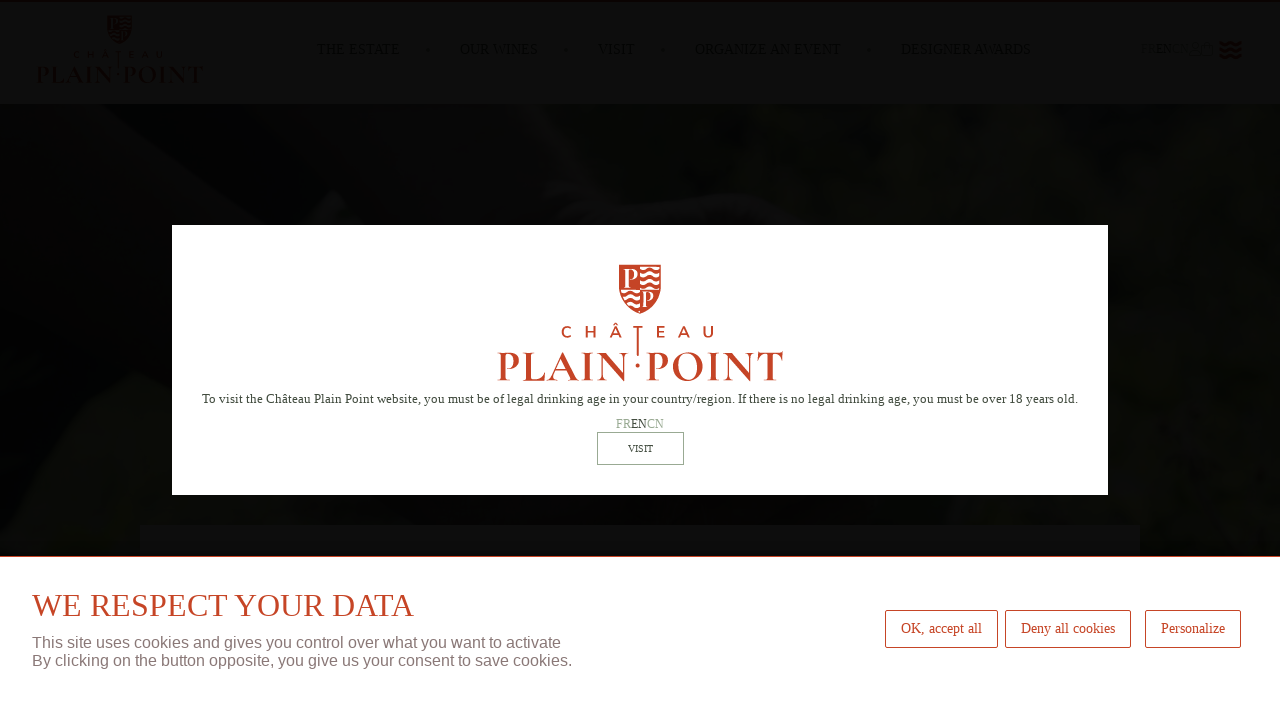

--- FILE ---
content_type: text/html; charset=UTF-8
request_url: https://chateauplainpoint.com/en/the-estate/a-land-of-wonders
body_size: 14049
content:
<!DOCTYPE html>
<html lang="en">
<head>
    <title>A land of wonders</title>
    <meta charset="utf-8">
    <meta http-equiv="X-UA-Compatible" content="IE=edge">
    <meta name="viewport" content="width=device-width, initial-scale=1">
            <meta name="language" content="en"/>
                        <link rel="icon" href="/img/favicon.png?fmt=1766065862" type="image/png">
                <meta property="og:image" content="https://chateauplainpoint.com/media/cache/ogimage/uploads/img/les-brebis-de-plain-point-2-credit-moyan-photographie-66951f575c6b3949705890.jpg" />
        <link rel="image_src" href="https://chateauplainpoint.com/media/cache/ogimage/uploads/img/les-brebis-de-plain-point-2-credit-moyan-photographie-66951f575c6b3949705890.jpg" />
    
    <script>
        var modeClass = 'full-mode';
    </script>
    
    
    <script src="https://cdn.jsdelivr.net/clipboard.js/1.5.12/clipboard.min.js"></script>

    <link rel="stylesheet" href="/css/bootstrap.min.css" integrity="sha384-bZAWlNH5ZUWgAGVW5gpJ5hmnf/JIrBI+Bxj0n30JkfaqXTwDUHj2X0nUTv8SkqAr" />
    <link rel="stylesheet" media="all" type="text/css" href="/css/all.css"/>
    <link rel="stylesheet" media="all" type="text/css" href="/css/jquery-ui.css"  integrity="sha384-GFYCs+GPvdf0qCqTEyZq4G7yaYLpCXBgyd+/WZqdFoY825cyaftUFyyMh51It0SA"/>
    <script src="https://code.jquery.com/jquery-3.7.1.min.js" integrity="sha256-/JqT3SQfawRcv/BIHPThkBvs0OEvtFFmqPF/lYI/Cxo=" crossorigin="anonymous"></script>
    <link rel="stylesheet" media="all" type="text/css" href="/css/tarteaucitron.css"  integrity="sha384-HFBK1nzD4HJNz21pH7k6apnHJ27/KJevBmUe2a9h/eYpLSCthhaFS3fBrTeTxLM3"/>
    <script src="https://code.jquery.com/ui/1.13.2/jquery-ui.min.js" integrity="sha256-lSjKY0/srUM9BE3dPm+c4fBo1dky2v27Gdjm2uoZaL0=" crossorigin="anonymous"></script>
    <script type="text/javascript" src="/js/site.js?fmt=1758007555" integrity="sha384-RhuSPzr792zYr3wejvQAcKFxjvac0Fhe3qiQWPDkhJ2rpeRf1Xqu2SC/zo4x/zaO"></script>
    <script type="text/javascript" src="/js/slick.min.js?fmt=1758007555" integrity="sha384-jVYyqxyebHchAJOrIFTHEieLTdyze/WJFWvZrlrCajV6n1WGXg1wr6yAV3Lm+cSL"></script>
    <script type="text/javascript" src="/js/jquery.sticky.js?fmt=1758007554" integrity="sha384-UF9KudUqi7zB48U/nlxB9q8cWd/DlqlfJLuKQoECaMzks9wfmuuEh4xcu5/Qoetk"></script>
    <link href="/css/slick.css" rel="stylesheet" integrity="sha384-C1JI4qgSLya+B5dNVZUC77Py0eRGjY2VXcTMw0EE0zew2jHHR6W2p0bvjMem0Uen">
    <link href="/css/slick-theme.css" rel="stylesheet" integrity="sha384-9vHFN4YVQs0uXZZfIijQI59BQXJLq0LX+W1AO+bSGdDRk3Chu41YbR6qCUUosf1s">

    <link rel="stylesheet" media="all" type="text/css" href="/css/site.css?fmt=1763392939" integrity="sha384-rsUNfUXWUfTBFFPW3cQCOerTk4iGeZo5TMqn57PesXkEmRz6ShE9TUakLmulbWWp">

    <script type="text/javascript" src="/js/tarteaucitron/tarteaucitron.js" integrity="sha384-pSSxtfrd10/SGPrmN7z6K98G1Lvrk6VVWE5V+KXRcxC1qLpDy2h426M4NDy3+6sC"></script>

    <link rel="stylesheet" href="/css/jquery.fancybox.min.css" integrity="sha384-PIbA/zVJy6+10NGzgoUJuAtvdc4oBIixlc+vhWHFc4qCJB32bWRvGzPA6YQhEWwx"/>
    <script src="/js/jquery.fancybox.min.js" integrity="sha384-4fnwCbOeF8VGrcQ3FOJnJ467tidbebZSTGr8zd6CLGH9yhq370MEZvbWSeWONI35"></script>

    <link rel="stylesheet" href="https://unpkg.com/leaflet@1.9.4/dist/leaflet.css" integrity="sha256-p4NxAoJBhIIN+hmNHrzRCf9tD/miZyoHS5obTRR9BMY=" crossorigin="" />
    <script src="https://unpkg.com/leaflet@1.9.4/dist/leaflet.js" integrity="sha256-20nQCchB9co0qIjJZRGuk2/Z9VM+kNiyxNV1lvTlZBo=" crossorigin=""></script>

    <link rel="stylesheet" href="/css/MarkerCluster.css" />
    <link rel="stylesheet" href="/css/MarkerCluster.Default.css" />
    <script src="/js/leaflet.markercluster.js"></script>

    <script type="text/javascript" src="/js/notify.min.js?fmt=1758007555"></script>

        <meta name="twitter:card" content="summary" />
    <meta name="twitter:site" content="" />
                        <meta property="og:url" content="https://chateauplainpoint.com/en/the-estate/a-land-of-wonders" />
    <meta property="og:title" content="A land of wonders" />
    <meta property="og:description" content="" />
    <meta property="og:site_name" content="" />
            <meta property="og:image" content="https://chateauplainpoint.com/media/cache/ogimage/uploads/img/les-brebis-de-plain-point-2-credit-moyan-photographie-66951f575c6b3949705890.jpg" />
            <script type="text/javascript">
tarteaucitronForceLanguage= "en";
tarteaucitron.init({
"privacyUrl": "", /* Privacy policy url */
"hashtag": "#tarteaucitron", /* Open the panel with this hashtag */
"cookieName": "tarteaucitron", /* Cookie name */
"orientation": "bottom", /* Banner position (top - bottom) */
"showAlertSmall": false, /* Show the small banner on bottom right */
"cookieslist": false, /* Show the cookie list */
                "showIcon": false, /* Show cookie icon to manage cookies */
                "iconPosition": "BottomRight", /* BottomRight, BottomLeft, TopRight and TopLeft */
"adblocker": false, /* Show a Warning if an adblocker is detected */
"DenyAllCta" : true, /* Show the deny all button */
"AcceptAllCta" : true, /* Show the accept all button when highPrivacy on */
"highPrivacy": true, /* HIGHLY RECOMMANDED Disable auto consent */
"handleBrowserDNTRequest": false, /* If Do Not Track == 1, disallow all */
"removeCredit": false, /* Remove credit link */
"moreInfoLink": true, /* Show more info link */
"useExternalCss": true, /* If false, the tarteaucitron.css file will be loaded */
"useExternalJs": false, /* If false, the tarteaucitron.js file will be loaded */
//"cookieDomain": ".my-multisite-domaine.fr", /* Shared cookie for multisite */
"readmoreLink": "", /* Change the default readmore link */
"mandatory": true, /* Show a message about mandatory cookies */
"removeCredit": true,
});

 	tarteaucitron.user.gtagUa = 'G-0SGHF9JQZZ';
        // tarteaucitron.user.gtagCrossdomain = ['example.com', 'example2.com'];
        tarteaucitron.user.gtagMore = function () { /* add here your optionnal gtag() */ };
        (tarteaucitron.job = tarteaucitron.job || []).push('gtag');
</script>
    <script>
                
    </script>
</head>

<body class="front full-mode page page-5 page-2 body_en default" data-lang="en" lang="en">

<div id="loaderLogo">
    <div class="container">
        <img src="/img/logo-loading.png" id="loaderLogoImg" align="absmiddle" />
        <div class="circle" style="animation-delay: -3s"></div>
        <div class="circle" style="animation-delay: -2s"></div>
        <div class="circle" style="animation-delay: -1s"></div>
        <div class="circle" style="animation-delay: 0s"></div>
    </div>
</div>

    <div class="ctn-disclaimer">
        <div class="disclaimer">
            <img src="/img/logo.svg"/>
            <p>To visit the Ch&acirc;teau Plain Point website, you must be of legal drinking age in your country/region. If there is no legal drinking age, you must be over 18 years old.</p>
                            <ul class="langues">
                                            <li class="">
                                                                                                                    <a href="/fr/the-estate/a-land-of-wonders" class="">fr</a>
                        </li>
                                            <li class="activ">
                                                                                                                    <a href="/en/the-estate/a-land-of-wonders" class="selected">en</a>
                        </li>
                                            <li class="">
                                                                                                                    <a href="/cn/the-estate/a-land-of-wonders" class="">cn</a>
                        </li>
                                    </ul>
                        <button type="button" class="animateValide" data-front="Visit"></button>
        </div>
    </div>
    <script>
        $(function(){
            $('.ctn-disclaimer').on('click', 'button', function(e){
                e.preventDefault();

                var button =  $(this);
                button.addClass('onclic');
                var actionUrl = '/en/confirm/legal-age';

                $.ajax({
                    type: "GET",
                    url: actionUrl,
                    success: function(data)
                    {
                        if(data.success == 'success'){
                            window.location.reload();
                        }else{
                            button.removeClass('onclic');
                            button.addClass('unsuccess',500, callBackButton);
                        }
                    }
                });
            });
        });
        function callBackButton() {
            setTimeout(function() {
                $( "button.animateValide" ).removeClass( "validate unsuccess" );
            }, 1250 );
        }
    </script>

<div class="scroll-watcher"></div>
<input type="checkbox" id="checkRspvMenu" />
<nav class="main-menu">

    <div class="logo-cont">
        <a href="/en/">
            <img src="/img/logo.svg" align="absmiddle" />
        </a>
        <div class="header-links">

                            <ul class="langues">
                                            <li class="">
                                                                                                                    <a href="/fr/the-estate/a-land-of-wonders" class="">fr</a>
                        </li>
                                            <li class="activ">
                                                                                                                    <a href="/en/the-estate/a-land-of-wonders" class="selected">en</a>
                        </li>
                                            <li class="">
                                                                                                                    <a href="/cn/the-estate/a-land-of-wonders" class="">cn</a>
                        </li>
                                    </ul>
                        <a href="/en/mon-compte"><i class="fa-light fa-user"></i></a>
            <a href="/en/panier" class="panier">
                <i class="fa-light fa-bag-shopping"></i>
                            </a>
            <label id="rspvBtnClose" for="checkRspvMenu"><span class="fa fa-times"></span></label>
        </div>
    </div>
    <div class="big-menu">
        <ul class="menu">

                                                                                                            
                                                                                                                            <li></li>
                                                                                                                                                                                                                                                                                                                                                                                                                                                                                                                                                                                                                                                                                                                                                                                                                                                                                                                                        <li class="li li0 active  hasChildren">
                            <a href="/en/the-estate" for="checkRspvMenu" title="The estate" class="a active " >
                            The estate
                            </a>
                                                            <div class="submenu">
                                    <ul>
                                                                                                                                                                                                                                                                                                                                                                                                                                                                                                                                                                                                                                                                                                                                                                                                                                                                                                                                <li>
                                                <a href="/en/the-estate/living-heritage" title="" class="  " >
                                                    Living heritage
                                                </a>
                                            </li>
                                                                                                                                                                                                                                                                                                                                                                                                                                                                                                                                                                                                                                                                                                                                                                                                                                                                                                                                                                            <li>
                                                <a href="/en/the-estate/renaissance-of-an-icon" title="Renaissance d'une icône" class="  " >
                                                    Renaissance of an Icon
                                                </a>
                                            </li>
                                                                                                                                                                                                                                                                                                                                                                                                                                                                                                                                                                                                                                                                                                                                                                                                                                                                                                                                                                                                                                                                                <li>
                                                <a href="/en/the-estate/a-land-of-wonders" title="A land of wonders" class="  active" >
                                                    A land of wonders
                                                </a>
                                            </li>
                                                                                                                                                                                                                                                                                                                                                                                                                                                                                                                                                                                                                                                                                                                                                                                                                                                                                                                                                                            <li>
                                                <a href="/en/the-estate/tailor-made-precision" title="Tailor-made precision" class="  " >
                                                    Tailor-made precision
                                                </a>
                                            </li>
                                                                                                                        </ul>
                                </div>
                                                    </li>
                                                                                                                                                
                                                                                                                            <li></li>
                                                                                                                                                                                                                                                                                                                                                                                                                                                                                                                                                                                                                                                                        <li class="li li1   hasChildren">
                            <a href="/en/nos-vins" for="checkRspvMenu" title="Our wines" class="a  " >
                            Our wines
                            </a>
                                                            <div class="submenu">
                                    <ul>
                                                                                                                                                                                                                                                                                                                                                                                                                                                                                                                                                                                                                                                                                                                                                                                                                                                                                <li>
                                                <a href="/en/nos-vins/discover/chateau-plain-point" title="" class="  " >
                                                    Château Plain Point
                                                </a>
                                            </li>
                                                                                                                                                                                                                                                                                                                                                                                                                                                                                                                                                                                                                                                                                                                                                                                                                                                                                                                            <li>
                                                <a href="/en/nos-vins/discover/chateau-plain-point-blanc" title="" class="  " >
                                                    Château Plain Point White
                                                </a>
                                            </li>
                                                                                                                                                                                                                                                                                                                                                                                                                                                                                                                                                                                                                                                                                                                                                                                                                                                                                                                            <li>
                                                <a href="/en/nos-vins/discover/m-de-plain-point-rouge" title="M de Plain Point Red" class="  " >
                                                    M de Plain Point Red
                                                </a>
                                            </li>
                                                                                                                                                                                                                                                                                                                                                                                                                                                                                                                                                                                                                                                                                                                                                                                                                                                                                                                                                                                                                                                                        <li>
                                                <a href="https://chateauplainpoint.com/fr/nos-vins/discover/m-de-plain-point-blanc" title="M de Plain Point Blanc" class="  " >
                                                    M de Plain Point White
                                                </a>
                                            </li>
                                                                                                                                                                                                                                                                                                                                                                                                                                                                                                                                                                                                                                                                                                                                                                                                                                                                                                                            <li>
                                                <a href="/en/nos-vins/discover/m-de-plain-point-rose" title="" class="  " >
                                                    M de Plain Point rosé
                                                </a>
                                            </li>
                                                                                                                        </ul>
                                </div>
                                                    </li>
                                                                                                                                                
                                                                                                                            <li></li>
                                                                                                                                                                                                                                                                                                                                                                                                                                                                                                                                                                                                                                                                                                                                                                                                                                                                    <li class="li li2   hasChildren">
                            <a href="/en/-notourisme-copie" for="checkRspvMenu" title="VISIT" class="a  " >
                            VISIT
                            </a>
                                                            <div class="submenu">
                                    <ul>
                                                                                                                                                                                                                                                                                                                                                                                                                                                                                                                                                                                                                                                                                                                                                                                                                                                                                                                                <li>
                                                <a href="/en/-notourisme-copie/les-visites" title="" class="  " >
                                                    Visits
                                                </a>
                                            </li>
                                                                                                                                                                                                                                                                                                                                                                                                                                                                                                                                                                                                                                                                                                                                                                                                                                                                                                                                                                            <li>
                                                <a href="/en/-notourisme-copie/resaturation" title="" class="  " >
                                                    Catering
                                                </a>
                                            </li>
                                                                                                                                                                                                                                                                                                                                                                                                                                                                                                                                                                                                                                                                                                                                                                                                                                                                                                                                                                            <li>
                                                <a href="/en/-notourisme-copie/les-activites" title="" class="  " >
                                                    Activities
                                                </a>
                                            </li>
                                                                                                                                                                                                                                                                                                                                                                                                                                                                                                                                                                                                                                                                                                                                                                                                                                                                                                                                                                            <li>
                                                <a href="/en/visite-virtuelle" title="" class="  " >
                                                    
                                                </a>
                                            </li>
                                                                                                                        </ul>
                                </div>
                                                    </li>
                                                                                                                                                
                                                                                <li></li>
                                                                                                                                                                                                                                                                                                                                                        <li class="li li3   ">
                            <a href="/en/organiser-un-evenementy" for="checkRspvMenu" title="Organize an event" class="a  " >
                            Organize an event
                            </a>
                                                    </li>
                                                                                                                                                
                                                                                                                            <li></li>
                                                                                                                                                                                                                                                                                                                                                                                                                                                                                                                                                                                                            
                                                                                <li></li>
                                                                                                                                                                                                                                                                                                                                                        <li class="li li5   ">
                            <a href="/en/plain-point-designer-awards-copie" for="checkRspvMenu" title="" class="a  " >
                            DESIGNER AWARDS
                            </a>
                                                    </li>
                                                        </ul>
        <div class="more-links">
            <a href="/fr/contact" class="btn-flip bordered secondary" data-back="Contact us" data-front="Contact us"><span>Contact us</span></a>
        </div>
        <div class="menu-links">
            <div class="socials">
                                    <a class="social" href="https://www.facebook.com/c.plainpoint/?locale=fr_FR" target="_blank"><i class="fa-brands fa-facebook"></i></a>
                                                    <a class="social roundedH" href="https://www.instagram.com/chateauplainpoint/" target="_blank"><i class="fa-brands fa-instagram"></i></a>
                                                    <a class="social roundedH" href="https://fr.linkedin.com/company/ch%C3%A2teau-plain-point" target="_blank"><i class="fa-brands fa-linkedin-in"></i></a>
                            </div>
            <ul>
<li>
<h4>Legal informations</h4>
</li>
<li><a href="/en/politique-de-confidentialite">Privacy policy</a></li>
<li><a href="/en/mentions-legales">Legal notice</a></li>
</ul>
<ul>
<li>
<h4>Press</h4>
</li>
<li><a href="/en/fiches-techniques">Technical sheets</a></li>
<li><a href="/en/publications-livres">Press book</a></li>
<li><a href="/en/galerie">Gallery</a></li>
</ul>
<ul>
<li>
<h4>join us</h4>
</li>
<li><a href="/en/devenir-notre-partenaire">Become our partner</a></li>
</ul>
        </div>
    </div>
</nav>
<header id="header" class="">
    <div class="container">
        <div class="logo-cont">
            <a href="/en/">
                    <img src="/img/logo.svg" align="absmiddle" />

            </a>
        </div>

        <div class="header-menu">
            <ul class="menu">
                                                                                                                                                                                                                                                                                                                                                                                                                                                                                                                                                                                                                                                                                                                                                                                                                                                                                                                                                                                                                                                                                                                                                                                                                                                                                                                                <li class="li li0 active  hasChildren">
                                <div class="bullet">
                                    <a href="/en/the-estate" title="The estate" class="a active " >
                                    The estate
                                    </a>
                                </div>
                                                                    <div class="submenu">
                                        <ul>
                                                                                                                                                                                                                                                                                                                                                                                                                                                                                                                                                                                                                                                                                                                                                                                                                <li>
                                                        <div class="subTitle">
                                                            <a href="/en/the-estate/living-heritage" title="" class="main " >
                                                                Living heritage
                                                            </a>
                                                        </div>
                                                                                                                    <div class="ssmenu-visuel">
                                                                <a href="/en/the-estate/living-heritage" title="" class="main " >
                                                                <img src="/uploads/img/ch-plain-point-payage-mangalda-53-66546d0543408008438117-665739ab9f56a764417249.jpg"/>
                                                                </a>
                                                            </div>
                                                                                                                                                                            <div class="ssmenu-content">
                                                                <p>The first historical records of Ch&acirc;teau Plain Point date back to the year 1480. Embark on a journey through several centuries of history.</p>
                                                            </div>
                                                                                                                                                                            <a href="/en/the-estate/living-heritage" title="" class="main " >
                                                                Discover
                                                            </a>
                                                                                                            </li>
                                                                                                                                                                                                                                                                                                                                                                                                                                                                                                                                                                                                                                                                                                                                                                                                                                                                <li>
                                                        <div class="subTitle">
                                                            <a href="/en/the-estate/renaissance-of-an-icon" title="Renaissance d'une icône" class="main " >
                                                                Renaissance of an Icon
                                                            </a>
                                                        </div>
                                                                                                                    <div class="ssmenu-visuel">
                                                                <a href="/en/the-estate/renaissance-of-an-icon" title="Renaissance d'une icône" class="main " >
                                                                <img src="/uploads/img/ch-plain-point-10-moyan-6734b99b4c7c3908406498.png"/>
                                                                </a>
                                                            </div>
                                                                                                                                                                            <div class="ssmenu-content">
                                                                <p>In 2023, Ch&acirc;teau Plain Point entered a new era with the construction of a custom-designed winery to showcase the terroir.</p>
                                                            </div>
                                                                                                                                                                            <a href="/en/the-estate/renaissance-of-an-icon" title="Renaissance d'une icône" class="main " >
                                                                Discover
                                                            </a>
                                                                                                            </li>
                                                                                                                                                                                                                                                                                                                                                                                                                                                                                                                                                                                                                                                                                                                                                                                                                                                                <li>
                                                        <div class="subTitle">
                                                            <a href="/en/the-estate/a-land-of-wonders" title="A land of wonders" class="main " >
                                                                A land of wonders
                                                            </a>
                                                        </div>
                                                                                                                    <div class="ssmenu-visuel">
                                                                <a href="/en/the-estate/a-land-of-wonders" title="A land of wonders" class="main " >
                                                                <img src="/uploads/img/plain-point-argopastoralisme-moya-6-66546f389e648866361009-665739b87939c303534767.jpg"/>
                                                                </a>
                                                            </div>
                                                                                                                                                                            <div class="ssmenu-content">
                                                                <p>It is the alchemy between its landscapes, its mosaic of soils, its oceanic climate, and its location at the confluence of two major rivers that creates the unique soul of Ch&acirc;teau Plain Point wines.</p>
                                                            </div>
                                                                                                                                                                            <a href="/en/the-estate/a-land-of-wonders" title="A land of wonders" class="main " >
                                                                Discover
                                                            </a>
                                                                                                            </li>
                                                                                                                                                                                                                                                                                                                                                                                                                                                                                                                                                                                                                                                                                                                                                                                                                                                                <li>
                                                        <div class="subTitle">
                                                            <a href="/en/the-estate/tailor-made-precision" title="Tailor-made precision" class="main " >
                                                                Tailor-made precision
                                                            </a>
                                                        </div>
                                                                                                                    <div class="ssmenu-visuel">
                                                                <a href="/en/the-estate/tailor-made-precision" title="Tailor-made precision" class="main " >
                                                                <img src="/uploads/img/plain-point-vendanges-2023-manglada-1-66546fcfcda5c661121639-665739bd5d34b738925286.jpg"/>
                                                                </a>
                                                            </div>
                                                                                                                                                                            <div class="ssmenu-content">
                                                                <p>At Ch&acirc;teau Plain Point, we work like the greatest artisans to delicately and precisely reveal the nuances and subtleties of our terroir.</p>
                                                            </div>
                                                                                                                                                                            <a href="/en/the-estate/tailor-made-precision" title="Tailor-made precision" class="main " >
                                                                Discover
                                                            </a>
                                                                                                            </li>
                                                                                                                                    </ul>
                                    </div>
                                                            </li>
                                                                                                                                                                                                                                                                                                                                                                                                                                                                                                                                                                                                                                                                                                                                                                                                                                                                                                                                                                                                                                                                            <li class="li li1   hasChildren">
                                <div class="bullet">
                                    <a href="/en/nos-vins" title="Our wines" class="a  " >
                                    Our wines
                                    </a>
                                </div>
                                                                    <div class="submenu">
                                        <ul>
                                                                                                                                                                                                                                                                                                                                                                                                                                                                                                                                                                                                                                                                                                                                                                                                                <li>
                                                        <div class="subTitle">
                                                            <a href="/en/nos-vins/discover/chateau-plain-point" title="" class="main " >
                                                                Château Plain Point
                                                            </a>
                                                        </div>
                                                                                                                    <div class="ssmenu-visuel">
                                                                <a href="/en/nos-vins/discover/chateau-plain-point" title="" class="main " >
                                                                <img src="/uploads/img/sans-titre-250-x-400-px-200-x-350-px-200-x-350-px-677e4da2a1e24531895735.png"/>
                                                                </a>
                                                            </div>
                                                                                                                                                                            <div class="ssmenu-content">
                                                                <p><span style="color: #c64526;">&ldquo; THE TIMELESS CLASSIC&bdquo;</span></p>
                                                            </div>
                                                                                                                                                                            <a href="/en/nos-vins/discover/chateau-plain-point" title="" class="main " >
                                                                Discover
                                                            </a>
                                                                                                            </li>
                                                                                                                                                                                                                                                                                                                                                                                                                                                                                                                                                                                                                                                                                                                                                                                                                                                                <li>
                                                        <div class="subTitle">
                                                            <a href="/en/nos-vins/discover/chateau-plain-point-blanc" title="" class="main " >
                                                                Château Plain Point White
                                                            </a>
                                                        </div>
                                                                                                                    <div class="ssmenu-visuel">
                                                                <a href="/en/nos-vins/discover/chateau-plain-point-blanc" title="" class="main " >
                                                                <img src="/uploads/img/2-677e4e297b86a953567180.png"/>
                                                                </a>
                                                            </div>
                                                                                                                                                                            <div class="ssmenu-content">
                                                                <p><span style="color: #c64526;">&ldquo; THE VIRTUOSO&bdquo;</span></p>
                                                            </div>
                                                                                                                                                                            <a href="/en/nos-vins/discover/chateau-plain-point-blanc" title="" class="main " >
                                                                Discover
                                                            </a>
                                                                                                            </li>
                                                                                                                                                                                                                                                                                                                                                                                                                                                                                                                                                                                                                                                                                                                                                                                                                                                                <li>
                                                        <div class="subTitle">
                                                            <a href="/en/nos-vins/discover/m-de-plain-point-rouge" title="M de Plain Point Red" class="main " >
                                                                M de Plain Point Red
                                                            </a>
                                                        </div>
                                                                                                                    <div class="ssmenu-visuel">
                                                                <a href="/en/nos-vins/discover/m-de-plain-point-rouge" title="M de Plain Point Red" class="main " >
                                                                <img src="/uploads/img/sans-titre-250-x-400-px-200-x-350-px-200-x-350-px-1-677e97834940f412867091.png"/>
                                                                </a>
                                                            </div>
                                                                                                                                                                            <div class="ssmenu-content">
                                                                <p><span class="OYPEnA font-feature-liga-off font-feature-clig-off font-feature-calt-off text-decoration-none text-strikethrough-none" style="color: #c64526;">&ldquo; The Epicurean &bdquo;</span></p>
                                                            </div>
                                                                                                                                                                            <a href="/en/nos-vins/discover/m-de-plain-point-rouge" title="M de Plain Point Red" class="main " >
                                                                Discover
                                                            </a>
                                                                                                            </li>
                                                                                                                                                                                                                                                                                                                                                                                                                                                                                                                                                                                                                                                                                                                                                                                                                                                                                                                                                                    <li>
                                                        <div class="subTitle">
                                                            <a href="https://chateauplainpoint.com/fr/nos-vins/discover/m-de-plain-point-blanc" title="M de Plain Point Blanc" class="main " >
                                                                M de Plain Point White
                                                            </a>
                                                        </div>
                                                                                                                    <div class="ssmenu-visuel">
                                                                <a href="https://chateauplainpoint.com/fr/nos-vins/discover/m-de-plain-point-blanc" title="M de Plain Point Blanc" class="main " >
                                                                <img src="/uploads/img/menu-vin-pp-com-200-x-350-px-3-69258359cd45f560807401.jpg"/>
                                                                </a>
                                                            </div>
                                                                                                                                                                            <div class="ssmenu-content">
                                                                <p><span style="color: #c64526;">&ldquo;&nbsp;The original &ldquo;</span></p>
                                                            </div>
                                                                                                                                                                            <a href="https://chateauplainpoint.com/fr/nos-vins/discover/m-de-plain-point-blanc" title="M de Plain Point Blanc" class="main " >
                                                                Discover
                                                            </a>
                                                                                                            </li>
                                                                                                                                                                                                                                                                                                                                                                                                                                                                                                                                                                                                                                                                                                                                                                                                                                                                <li>
                                                        <div class="subTitle">
                                                            <a href="/en/nos-vins/discover/m-de-plain-point-rose" title="" class="main " >
                                                                M de Plain Point rosé
                                                            </a>
                                                        </div>
                                                                                                                    <div class="ssmenu-visuel">
                                                                <a href="/en/nos-vins/discover/m-de-plain-point-rose" title="" class="main " >
                                                                <img src="/uploads/img/m-de-plain-point-rose-677e4ea1d208c942362486.png"/>
                                                                </a>
                                                            </div>
                                                                                                                                                                            <div class="ssmenu-content">
                                                                <p><span style="color: #c64526;">&ldquo; The charming&bdquo;</span></p>
                                                            </div>
                                                                                                                                                                            <a href="/en/nos-vins/discover/m-de-plain-point-rose" title="" class="main " >
                                                                Discover
                                                            </a>
                                                                                                            </li>
                                                                                                                                    </ul>
                                    </div>
                                                            </li>
                                                                                                                                                                                                                                                                                                                                                                                                                                                                                                                                                                                                                                                                                                                                                                                                                                                                                                                                                                                                                                                                                                                                                                                                                                                                                                <li class="li li2   hasChildren">
                                <div class="bullet">
                                    <a href="/en/-notourisme-copie" title="VISIT" class="a  " >
                                    VISIT
                                    </a>
                                </div>
                                                                    <div class="submenu">
                                        <ul>
                                                                                                                                                                                                                                                                                                                                                                                                                                                                                                                                                                                                                                                                                                                                                                                                                <li>
                                                        <div class="subTitle">
                                                            <a href="/en/-notourisme-copie/les-visites" title="" class="main " >
                                                                Visits
                                                            </a>
                                                        </div>
                                                                                                                    <div class="ssmenu-visuel">
                                                                <a href="/en/-notourisme-copie/les-visites" title="" class="main " >
                                                                <img src="/uploads/img/ch-plain-point-visite-anglada-5-1-retouchee-68d69e37dcc92950035118.png"/>
                                                                </a>
                                                            </div>
                                                                                                                                                                                                                                    <a href="/en/-notourisme-copie/les-visites" title="" class="main " >
                                                                Discover
                                                            </a>
                                                                                                            </li>
                                                                                                                                                                                                                                                                                                                                                                                                                                                                                                                                                                                                                                                                                                                                                                                                                                                                <li>
                                                        <div class="subTitle">
                                                            <a href="/en/-notourisme-copie/resaturation" title="" class="main " >
                                                                Catering
                                                            </a>
                                                        </div>
                                                                                                                    <div class="ssmenu-visuel">
                                                                <a href="/en/-notourisme-copie/resaturation" title="" class="main " >
                                                                <img src="/uploads/img/ch-plain-point-panier-gourmand-anglada-3-retouchee-par-flo-68d6a8b4f03b8251284166.jpg"/>
                                                                </a>
                                                            </div>
                                                                                                                                                                                                                                    <a href="/en/-notourisme-copie/resaturation" title="" class="main " >
                                                                Discover
                                                            </a>
                                                                                                            </li>
                                                                                                                                                                                                                                                                                                                                                                                                                                                                                                                                                                                                                                                                                                                                                                                                                                                                <li>
                                                        <div class="subTitle">
                                                            <a href="/en/-notourisme-copie/les-activites" title="" class="main " >
                                                                Activities
                                                            </a>
                                                        </div>
                                                                                                                    <div class="ssmenu-visuel">
                                                                <a href="/en/-notourisme-copie/les-activites" title="" class="main " >
                                                                <img src="/uploads/img/design-sans-titre-23-67fcdf6387984365270401.jpg"/>
                                                                </a>
                                                            </div>
                                                                                                                                                                                                                                    <a href="/en/-notourisme-copie/les-activites" title="" class="main " >
                                                                Discover
                                                            </a>
                                                                                                            </li>
                                                                                                                                                                                                                                                                                                                                                                                                                                                                                                                                                                                                                                                                                                                                                                                                                                                                <li>
                                                        <div class="subTitle">
                                                            <a href="/en/visite-virtuelle" title="" class="main " >
                                                                
                                                            </a>
                                                        </div>
                                                                                                                                                                                                                            </li>
                                                                                                                                    </ul>
                                    </div>
                                                            </li>
                                                                                                                                                                                                                                                                                                                                                                                                                                                                                                                                                                                                                                                        <li class="li li3   ">
                                <div class="bullet">
                                    <a href="/en/organiser-un-evenementy" title="Organize an event" class="a  " >
                                    Organize an event
                                    </a>
                                </div>
                                                            </li>
                                                                                                                                                                                                                                                                                                                                                                                                                                                                                                                                                                                                                                                                                                                                                                                                                                                                                                                                                                                                                                                                                                                                                                                                                                                                                                                                                                                                                                                                                    <li class="li li5   ">
                                <div class="bullet">
                                    <a href="/en/plain-point-designer-awards-copie" title="" class="a  " >
                                    DESIGNER AWARDS
                                    </a>
                                </div>
                                                            </li>
                                                                        </ul>
        </div>

        <div class="header-links">

                            <ul class="langues">
                                            <li class="">
                                                                                                                    <a href="/fr/the-estate/a-land-of-wonders" class="">fr</a>
                        </li>
                                            <li class="activ">
                                                                                                                    <a href="/en/the-estate/a-land-of-wonders" class="selected">en</a>
                        </li>
                                            <li class="">
                                                                                                                    <a href="/cn/the-estate/a-land-of-wonders" class="">cn</a>
                        </li>
                                    </ul>
                        <a href="/en/mon-compte"><i class="fa-light fa-user"></i></a>
            <a href="/en/panier" class="panier">
                <i class="fa-light fa-bag-shopping"></i>
                            </a>
            <label id="rspvBtnOpen" for="checkRspvMenu">
                <span class="icon">
                    <img src="/img/menu.svg"/>
                </span>
            </label>

        </div>



    </div>
</header>



    <div class="container-page">
        
                                                                                                    
<div class="module-bandeau_edito module-bandeau_edito module-223424399232874152  heurisko-module " id="module50" data-module-id="50" data-module-ordre="1" data-module-type="bandeau_edito">
    
    <div class="contenu-visuel">
                                    
                    <div class="bloc-video">
                <video muted="true" preload="auto" playsinline="true" loop="true" webkit-playsinline="true" autoplay crossorigin="anonymous" id="myVideo55" >
                    <source src="/uploads/file/terre-de-merveilles-final-6734be80284f5330757196.mp4" type="video/mp4">
                </video>
            </div>
        
        
            </div>

    <div class="contenu-center">
        <div>
            
                                                                                                                    <h1 class="titre tinymce-inline-simple" data-field="titre"
                  data-module-id="50">A land of wonders</h1>
                            <div class="contenu-html tinymce-inline" data-field="contenu"
                     data-module-id="50"><p style="text-align: center;"><span style="font-size: 1.2em;"><em>&ldquo; The alchemy between a hilly topography, a patchwork of soils, an oceanic climate and the estate&rsquo;s location at the confluence of two large rivers are what makes Ch&acirc;teau Plain Point wines so unique</em></span><span style="font-size: 1.2em;"><em>&bdquo;</em></span></p></div>
                    </div>
    </div>
</div>
<script>
    $(function () {
                    var moduleVisible = false;

            function isModuleVisible() {
                var moduleY = $('.module-223424399232874152').position().top;
                if (moduleVisible == true)
                    return;
                if (window.scrollY + window.screen.height - (window.screen.height/4) >= moduleY) {
                    $('.module-223424399232874152').addClass('activeModule');
                    if($('.module-223424399232874152').find('video').length > 0 && $('.module-223424399232874152').hasClass('module-carte') === false){
                        $('.module-223424399232874152').find('video').each(function( index, myVideo ) {
                            if (myVideo.paused)
                                myVideo.play();
                        });

                    }
                    moduleVisible = true;
                }
            }

            isModuleVisible();
            $(window).on('scroll', function () {
                isModuleVisible();
            });
            });
</script>
    <script type="text/javascript">

        if($('.module-223424399232874152').is(':first-child')){
            var bandeauHeight;
            $(function() {
                bandeauHeight = $('.module-223424399232874152').find('.contenu-visuel').height();
            });
            window.addEventListener('scroll', () => {
                var percent = (window.scrollY)/(bandeauHeight);
                document.body.style.setProperty('--scroll', percent);
            }, false);
        }
    </script>

                                                                                                <div class="module-image_texte module-image_texte grande_image separator-before imageDroite module-12440158441144200385 heurisko-module " id="module52" data-module-id="52" data-module-ordre="2" data-module-type="image_texte">
    
                <div class="container">
                    <div class="visuel">
                                    <img src="/uploads/img/coupe-de-terroir-2-6734cfdf5708b065126635.jpg" alt=""
                         align="absmiddle" class="ajax-visuel" data-field="imageFile"
                         data-id="52"/>
                            </div>
                <div class="contenu">
            <div class="css_mce">
                <h2 class="titre tinymce-inline-simple" data-field="titre" data-module-id="52">THE MAGIC OF OUR TERROIR</h2>
                <div class="tinymce-inline" data-field="contenu" data-module-id="52"><h3><span style="color: #99aa93;">CH&Acirc;TEAU PLAIN POINT REVEALS ITS RICHNESS THROUGH A DIVERSITY OF SOILS THAT BRING COMPLEXITY AND FINESSE TO ITS WINES.</span></h3>
<p>The emblematic<strong> blue clay</strong> of Ch&acirc;teau Plain Point symbolizes its <strong>exceptional terroirs</strong>. It nourishes the vines by providing them with a multitude of nutrients. During dry months, these clays turn into veritable water reservoirs, allowing the vines to draw the necessary moisture for their development.</p>
<p><br /><span style="font-size: 1.4rem; text-align: inherit;"><strong>The</strong> <strong>asteriated limestone</strong>, rich in marine fossils, offers optimal drainage and promotes beneficial water stress for the vines. Its unique texture allows the roots to penetrate deeply, offering remarkable aromatic complexity to the wines.</span></p>
<p><span style="font-size: 1.4rem; text-align: inherit;"><br /></span><strong>The Fronsac Molasse</strong>, on the other hand, provides balanced soils, combining clay with the freshness of limestone rocks. These soils are perfect for Merlot and Cabernet Franc, offering round, fine wines with remarkable fruity freshness.</p>
<p style="text-align: left;"><span style="font-size: 1em;"><em>Each expression of this unique terroir embodies the signature of Ch&acirc;teau Plain Point <strong>wines: fruity, complex, and elegant</strong> wines with a <strong>strong aging potential.</strong></em></span></p>
<p style="text-align: center;">&nbsp;</p></div>
                            </div>
        </div>
    </div>
</div>

<script>
    $(function () {
                    var moduleVisible = false;

            function isModuleVisible() {
                var moduleY = $('.module-12440158441144200385').position().top;
                if (moduleVisible == true)
                    return;
                if (window.scrollY + window.screen.height - (window.screen.height/4) >= moduleY) {
                    $('.module-12440158441144200385').addClass('activeModule');
                    if($('.module-12440158441144200385').find('video').length > 0 && $('.module-12440158441144200385').hasClass('module-carte') === false){
                        $('.module-12440158441144200385').find('video').each(function( index, myVideo ) {
                            if (myVideo.paused)
                                myVideo.play();
                        });

                    }
                    moduleVisible = true;
                }
            }

            isModuleVisible();
            $(window).on('scroll', function () {
                isModuleVisible();
            });
            });
</script>
                                                                                                <div class="module-texte module-1174401109207956842 module-texte separator-before heurisko-module " id="module53" data-module-id="53" data-module-ordre="3" data-module-type="texte">
    
    <div class="container">
        <div class="css_mce">
                        <div class="tinymce-inline" data-field="contenu" data-module-id="53"><h2 style="text-align: center;">GRAPE VARIETIES IN HARMONY WITH OUR TERROIR</h2>
<blockquote>
<p>The grape varieties at Plain Point are carefully selected to achieve perfect harmony between the characteristics of the terroir and the specificities of each grape variety.</p>
</blockquote></div>
        </div>
    </div>
</div>
<script>
    $(function () {
                    var moduleVisible = false;

            function isModuleVisible() {
                var moduleY = $('.module-1174401109207956842').position().top;
                if (moduleVisible == true)
                    return;
                if (window.scrollY + window.screen.height - (window.screen.height/4) >= moduleY) {
                    $('.module-1174401109207956842').addClass('activeModule');
                    if($('.module-1174401109207956842').find('video').length > 0 && $('.module-1174401109207956842').hasClass('module-carte') === false){
                        $('.module-1174401109207956842').find('video').each(function( index, myVideo ) {
                            if (myVideo.paused)
                                myVideo.play();
                        });

                    }
                    moduleVisible = true;
                }
            }

            isModuleVisible();
            $(window).on('scroll', function () {
                isModuleVisible();
            });
            });
</script>
                                                                                                <div class="module-image_texte module-image_texte grande_image no-margin module-13937183121775322254 heurisko-module " id="module54" data-module-id="54" data-module-ordre="4" data-module-type="image_texte">
    
                <div class="container">
                    <div class="visuel">
                                    <img src="/uploads/img/vendanges-2023-moyan-35-6734d0f99ba5a913211778.jpg" alt=""
                         align="absmiddle" class="ajax-visuel" data-field="imageFile"
                         data-id="54"/>
                            </div>
                <div class="contenu">
            <div class="css_mce">
                <h2 class="titre tinymce-inline-simple" data-field="titre" data-module-id="54">RED GRAPE VARIETIES</h2>
                <div class="tinymce-inline" data-field="contenu" data-module-id="54"><h3><span style="color: #c64526;">Merlot (84 %) </span></h3>
<p>Its soft and round profile brings plenty of color, aromas of fleshy red fruits, and grilled notes after a few years. It reveals its full potential on our clay soils.</p>
<h3><span style="color: #c64526;"> Cabernet Franc (10 %) </span></h3>
<p>It is the perfect companion to Merlot. It brings freshness and complexity with notes of raspberry and violet. Its small berries yield wines rich in polyphenols that offer good aging potential and a lot of finesse.</p>
<h3><span style="color: #c64526;"> Cabernet Sauvignon (4 %) </span></h3>
<p>It provides structure and vigorous tannins. Colorful and highly aromatic, it brings aromas of black fruits, blackcurrant, licorice, and mint.</p>
<h3><span style="color: #c64526;"> Malbec (2 %) </span></h3>
<p>It enriches the aromatic palette with spicy notes.</p></div>
                            </div>
        </div>
    </div>
</div>

<script>
    $(function () {
                    var moduleVisible = false;

            function isModuleVisible() {
                var moduleY = $('.module-13937183121775322254').position().top;
                if (moduleVisible == true)
                    return;
                if (window.scrollY + window.screen.height - (window.screen.height/4) >= moduleY) {
                    $('.module-13937183121775322254').addClass('activeModule');
                    if($('.module-13937183121775322254').find('video').length > 0 && $('.module-13937183121775322254').hasClass('module-carte') === false){
                        $('.module-13937183121775322254').find('video').each(function( index, myVideo ) {
                            if (myVideo.paused)
                                myVideo.play();
                        });

                    }
                    moduleVisible = true;
                }
            }

            isModuleVisible();
            $(window).on('scroll', function () {
                isModuleVisible();
            });
            });
</script>
                                                                                                <div class="module-image_texte module-image_texte grande_image imageGauche no-margin module-140039065176497241 heurisko-module " id="module55" data-module-id="55" data-module-ordre="5" data-module-type="image_texte">
    
                <div class="container">
                    <div class="visuel">
                                    <img src="/uploads/img/vendanges-blanc-semillon-plain-point-2023-29-6734d0ec32217308329982.jpg" alt=""
                         align="absmiddle" class="ajax-visuel" data-field="imageFile"
                         data-id="55"/>
                            </div>
                <div class="contenu">
            <div class="css_mce">
                <h2 class="titre tinymce-inline-simple" data-field="titre" data-module-id="55">WHITE GRAPE VARIETIES</h2>
                <div class="tinymce-inline" data-field="contenu" data-module-id="55"><h3><span style="color: #99aa93;">Sauvignon blanc (80 %) </span></h3>
<p>Highly expressive, it brings notes of citrus zest, white peach, and passion fruit even in the ripest vintages. These fruity notes are sometimes enhanced by fresher nuances of broom and blackcurrant bud.</p>
<h3><span style="color: #99aa93;">S&eacute;millon (20 %)</span></h3>
<p>It complements Sauvignon Blanc wonderfully by providing roundness, aromas of hazelnuts, fresh fruits, and brioche.</p></div>
                            </div>
        </div>
    </div>
</div>

<script>
    $(function () {
                    var moduleVisible = false;

            function isModuleVisible() {
                var moduleY = $('.module-140039065176497241').position().top;
                if (moduleVisible == true)
                    return;
                if (window.scrollY + window.screen.height - (window.screen.height/4) >= moduleY) {
                    $('.module-140039065176497241').addClass('activeModule');
                    if($('.module-140039065176497241').find('video').length > 0 && $('.module-140039065176497241').hasClass('module-carte') === false){
                        $('.module-140039065176497241').find('video').each(function( index, myVideo ) {
                            if (myVideo.paused)
                                myVideo.play();
                        });

                    }
                    moduleVisible = true;
                }
            }

            isModuleVisible();
            $(window).on('scroll', function () {
                isModuleVisible();
            });
            });
</script>
                                                                                                <div class="module-video module-6717138001138751929 module-video separator-before heurisko-module " id="module108" data-module-id="108" data-module-ordre="6" data-module-type="video">
    
    <div class="container">
        <div class="css_mce">
                            <h2 class="titre tinymce-inline-simple" data-field="titre" data-module-id="108">NATURE, <br>OUR BEST ALLY</h2>
                        <div class="tinymce-inline" data-field="contenu" data-module-id="108"><p style="text-align: center;"><span style="font-size: 1em;"><em>At Ch&acirc;teau Plain Point, our environmental commitment is at the heart of our approach. We consider nature as a precious treasure that we have a duty to protect and share.</em></span></p></div>
        </div>
            </div>
</div>
<script>
    $(function () {
                    var moduleVisible = false;

            function isModuleVisible() {
                var moduleY = $('.module-6717138001138751929').position().top;
                if (moduleVisible == true)
                    return;
                if (window.scrollY + window.screen.height - (window.screen.height/4) >= moduleY) {
                    $('.module-6717138001138751929').addClass('activeModule');
                    if($('.module-6717138001138751929').find('video').length > 0 && $('.module-6717138001138751929').hasClass('module-carte') === false){
                        $('.module-6717138001138751929').find('video').each(function( index, myVideo ) {
                            if (myVideo.paused)
                                myVideo.play();
                        });

                    }
                    moduleVisible = true;
                }
            }

            isModuleVisible();
            $(window).on('scroll', function () {
                isModuleVisible();
            });
            });
</script>
                                                                                                <div class="module-texte_image_large module-texte_image_large etroit grande_image separator-after module-1322729361508184174 heurisko-module " id="module57" data-module-id="57" data-module-ordre="7" data-module-type="texte_image_large">
    
    <div class="container">
                            <div class="visuel jarallax" data-jarallax>
                <img class="jarallax-img ajax-visuel" data-field="imageFile"
                     data-id="57" src="/uploads/img/recadree-2-66267421557f0299402109.jpg" alt=""
                     align="absmiddle" />
            </div>
                <div class="content-mod">
            <div class="css_mce">
                <div class="content-intro tinymce-inline" data-field="introduction" data-module-id="57">
                    
                </div>
                <div class="content-texte tinymce-inline" data-field="contenu" data-module-id="57">
                    <p style="text-align: center;" data-mce-style="text-align: center;">&nbsp;<strong>For over a decade, Château Plain Point has been committed to reducing its environmental footprint by adopting sustainable viticultural practices.</strong> The use of chemicals such as herbicides and insecticides has been abandoned in favor of preventive methods such as manual soil work, specific vineyard management, and the implementation of environmentally friendly methods such as mating disruption to control pests.</p><p style="text-align: center;" data-mce-style="text-align: center;"><strong>With over 20 hectares of hedges, woods, pine forests, and ponds</strong>, the property creates an <strong>ecosystem favorable to the flourishing of fauna and flora</strong>, thus contributing to the balance of natural habitats.</p><p style="text-align: center;" data-mce-style="text-align: center;"><br></p>
                </div>
            </div>
        </div>
    </div>
</div>
<script>
    $(function () {
                    var moduleVisible = false;

            function isModuleVisible() {
                var moduleY = $('.module-1322729361508184174').position().top;
                if (moduleVisible == true)
                    return;
                if (window.scrollY + window.screen.height - (window.screen.height/4) >= moduleY) {
                    $('.module-1322729361508184174').addClass('activeModule');
                    if($('.module-1322729361508184174').find('video').length > 0 && $('.module-1322729361508184174').hasClass('module-carte') === false){
                        $('.module-1322729361508184174').find('video').each(function( index, myVideo ) {
                            if (myVideo.paused)
                                myVideo.play();
                        });

                    }
                    moduleVisible = true;
                }
            }

            isModuleVisible();
            $(window).on('scroll', function () {
                isModuleVisible();
            });
            });
</script>
    <script src="/js/jarallax.js"></script>
    <script src="/js/jarallax-video.js"></script>
    <script>
        $(function () {
            /* init Jarallax */
            jarallax(document.querySelectorAll(".jarallax"));
        });
    </script>

                                                                                                
<div class="module-blocs  module-blocs heurisko-module module-14904895841114923572 " id="module104" data-module-id="104" data-module-ordre="8" data-module-type="blocs">
    
    <div class="container"><div class="blocs"><div class="bloc alignTop quarterwidth" data-id="82"><div class="contenu-visuel"><picture><img class="ajax-visuel" data-field="imageFile"
                                             data-id="104" src="/uploads/img/plain-point-argopastoralisme-moya-12-6628ff43e9dfe859438750.jpg" alt="Visuel" /></picture></div><div class="contenu-center"><div><span class="titre tinymce-inline-simple" data-field="titre"
                                          data-module-id="104" data-bloc-id="82"></span><div class="contenu-html tinymce-inline" data-field="contenu"
                                             data-module-id="104" data-bloc-id="82"><h4 style="text-align: center;"><span style="color: #424c3f; font-family: Muli-Light; font-size: 1.4em;">MIXED FARMING</span></h4><p>&nbsp;</p><p style="text-align: center;"><span style="color: #99aa93; font-family: Muli-Light;">From October to April, Ch&acirc;teau Plain Point welcomes a flock of 250 sheep.</span></p><p>&nbsp;</p><p style="text-align: center;"><span style="color: #1e1e1c; font-family: Muli-Light;">This grazing plays a crucial role :</span></p><p style="text-align: center;"><span style="color: #1e1e1c; font-family: Muli-Light;">it helps to keep the grass under control while enriching the soil. This natural fertilization promotes the growth of nitrogen-rich legumes, which are essential for the health of the vine. Moreover, this practice helps to reduce the environmental footprint by limiting the use of tractors.</span></p></div></div></div></div><div class="bloc alignTop quarterwidth" data-id="85"><div class="contenu-visuel"><picture><img class="ajax-visuel" data-field="imageFile"
                                             data-id="104" src="/uploads/img/recadre-6-66599b1ea474b003918463.jpg" alt="Visuel" /></picture></div><div class="contenu-center"><div><span class="titre tinymce-inline-simple" data-field="titre"
                                          data-module-id="104" data-bloc-id="85"></span><div class="contenu-html tinymce-inline" data-field="contenu"
                                             data-module-id="104" data-bloc-id="85"><h4 style="text-align: center;"><span style="color: #424c3f; font-family: Muli-Light;"><span style="font-size: 21px;">PRECIOUS BEES</span></span></h4><p style="text-align: left;">&nbsp;</p><p style="text-align: center;"><span style="color: #99aa93; font-family: Muli-Light;">At the origin of 80% of pollination on Earth, bees play a vital role in preserving the biodiversity of the vineyard.</span></p><p style="text-align: left;">&nbsp;</p><p style="text-align: center;"><span style="color: #1e1e1c; font-family: Muli-Light;">To welcome them gently, beehives have been installed at the entrance of the property. Every year, several varieties of nectar-producing flowers, essential for honey production, are sown to provide them with a flourishing and nourishing environment.</span></p></div></div></div></div><div class="bloc alignTop quarterwidth" data-id="87"><div class="contenu-visuel"><picture><img class="ajax-visuel" data-field="imageFile"
                                             data-id="104" src="/uploads/img/2018-cheval-de-labour-7-6629010951fe9328057834.jpg" alt="Visuel" /></picture></div><div class="contenu-center"><div><span class="titre tinymce-inline-simple" data-field="titre"
                                          data-module-id="104" data-bloc-id="87"></span><div class="contenu-html tinymce-inline" data-field="contenu"
                                             data-module-id="104" data-bloc-id="87"><h4 style="text-align: center;"><span style="color: #424c3f; font-family: Muli-Light;"><span style="font-size: 21px;">PLOUGH HORSES</span></span></h4><p style="text-align: left;">&nbsp;</p><p style="text-align: center;"><span style="color: #99aa93; font-family: Muli-Light;">The precision of their work ensures sustainable maintenance of our vineyard, avoiding soil compaction and promoting optimal root growth.</span></p><p style="text-align: center;">&nbsp;</p><p style="text-align: center;"><span style="color: #1e1e1c; font-family: Muli-Light;"><span style="font-family: Muli-Light;">The plough horses actively participate in the vineyard work, taking care of young vines up to the age of 3, as well as parcels requiring special attention.</span></span></p></div></div></div></div></div></div></div>
<script type="text/javascript">
    $(function(){
        $('.module-14904895841114923572.slick-me .blocs').slick({
            dots: true,
            arrows: false,
            infinite: false,
            speed: 500,
            autoplay: false,
            slidesToShow: 3,
            slidesToScroll: 1,
            adaptiveHeight: true,
            responsive: [
                {
                    breakpoint: 1024,
                    settings: {
                        dots:false,
                        arrows:true,
                        slidesToShow: 2,
                        slidesToScroll: 2
                    }
                },
                {
                    breakpoint: 660,
                    settings: {
                        dots:false,
                        arrows:true,
                        slidesToShow: 1,
                        slidesToScroll: 1
                    }
                }
            ]
        });
    });
</script>
<script>
    $(function () {
                    var moduleVisible = false;

            function isModuleVisible() {
                var moduleY = $('.module-14904895841114923572').position().top;
                if (moduleVisible == true)
                    return;
                if (window.scrollY + window.screen.height - (window.screen.height/4) >= moduleY) {
                    $('.module-14904895841114923572').addClass('activeModule');
                    if($('.module-14904895841114923572').find('video').length > 0 && $('.module-14904895841114923572').hasClass('module-carte') === false){
                        $('.module-14904895841114923572').find('video').each(function( index, myVideo ) {
                            if (myVideo.paused)
                                myVideo.play();
                        });

                    }
                    moduleVisible = true;
                }
            }

            isModuleVisible();
            $(window).on('scroll', function () {
                isModuleVisible();
            });
            });
</script>

                                                                                                <div class="module-newsletter module-newsletter  module-1972012498525903460 heurisko-module " id="module59" data-module-id="59" data-module-ordre="9" data-module-type="newsletter">
    
    <div class="container">
                <div class="contenu">
            <div class="css_mce">
                <h2 class="titre tinymce-inline-simple" data-field="titre" data-module-id="59">Château Plain Point Newsletter</h2>
                                <div class="ctn-formulaire">
                    <div class="formulaire">
                                                                                <form name="front_newsletter" method="post" action="/en/submit/newsletter">
                            
                            <div class="form-group">
                                <input type="email" id="front_newsletter_email" name="front_newsletter[email]" required="required" placeholder="*Email" class="form-control" />
                                <div class="alert" id="email_match">The email syntax seems incorrect</div>
                                <div class="alert" id="empty_email">Please fill in your e-mail address</div>
                            </div>
                            <div class="form-group">
                                <div class="checkbox"><input type="checkbox" id="front_newsletter_rgpd" name="front_newsletter[rgpd]" required="required" value="1" />
        <label for="front_newsletter_rgpd" class="required">
            By subscribing to the newsletter, you agree to receive emails about our news. You can unsubscribe at any time by clicking the link at the bottom of the newsletters.</label></div>
                                <div class="alert" id="empty_rgpd">Please accept the terms.</div>
                            </div>
                            
                            <div class="ligne-submit">
                                <span class="required">* Required field</span>
                                <button type="submit" class="animateValide" data-front="Register"></button>
                            </div>
                            </form>
                                            </div>
                </div>
            </div>
        </div>
    </div>
</div>
<script>
    $(function () {
                    var moduleVisible = false;

            function isModuleVisible() {
                var moduleY = $('.module-1972012498525903460').position().top;
                if (moduleVisible == true)
                    return;
                if (window.scrollY + window.screen.height - (window.screen.height/4) >= moduleY) {
                    $('.module-1972012498525903460').addClass('activeModule');
                    if($('.module-1972012498525903460').find('video').length > 0 && $('.module-1972012498525903460').hasClass('module-carte') === false){
                        $('.module-1972012498525903460').find('video').each(function( index, myVideo ) {
                            if (myVideo.paused)
                                myVideo.play();
                        });

                    }
                    moduleVisible = true;
                }
            }

            isModuleVisible();
            $(window).on('scroll', function () {
                isModuleVisible();
            });
            });
</script>

<script>
    $(function(){

        $('.module-1972012498525903460 form').on('click','.renew-captcha', function(e){
            e.preventDefault();
            var newDate = new Date();
            var newurl = '/img/captcha/'+newDate.getTime()+'.jpg';
            $(this).parents('.form-captcha').find('img').attr('src', newurl);
        });
        $('.module-1972012498525903460 form').on('submit',function(e){
            e.preventDefault();

            var form = $(this);
            var button = form.find('button.animateValide');
            button.addClass('onclic');
            var actionUrl = form.attr('action');
            $('.module-1972012498525903460').find('.alert').hide();
            $.ajax({
                type: "POST",
                url: actionUrl,
                data: form.serialize(), // serializes the form's elements.
                success: function(data)
                {
                    if(data.success == 'success'){
                        button.removeClass('onclic');
                        button.addClass('validate',500, callBackButton);
                    }else{
                        if(data.errors){
                            $.each(data.errors, function( index, id ) {
                                $('.module-1972012498525903460').find('.alert#'+id).show();
                            });
                        }
                        button.removeClass('onclic');
                        button.addClass('unsuccess',500, callBackButton);
                    }
                }
            });
        });
    });
    function callBackButton() {
        setTimeout(function() {
            $( "button.animateValide" ).removeClass( "validate unsuccess" );
        }, 1250 );
    }
</script>
                                                                                                
<div class="module-blocs fullwidth mosaique module-blocs heurisko-module module-16483226661284556299 " id="module60" data-module-id="60" data-module-ordre="10" data-module-type="blocs">
    
    <div class="container"><div class="blocs"><div class="bloc shrinked shadow thirdwidth" data-id="45"><div class="contenu-visuel"><div class="bloc-video"><video muted="true" preload="auto" playsinline="true" loop="true" webkit-playsinline="true" autoplay crossorigin="anonymous" id="myVideo55" ><source src="/uploads/file/module-video-cuves-compressee-6735dbdf16c4d792738626.mp4" type="video/mp4"></video></div></div><div class="contenu-center"><div><span class="titre tinymce-inline-simple" data-field="titre"
                                          data-module-id="60" data-bloc-id="45"></span><div class="bouton css_mce"><a href="/en/the-estate/renaissance-of-an-icon"  class="btn-flip tinymce-inline-simple" data-field="boutonTexte"
                                               data-module-id="60" data-bloc-id="45" data-back="renaissance of an icon" data-front="renaissance of an icon"><span>renaissance of an icon</span></a></div></div></div></div><div class="bloc shrinked thirdwidth" data-id="46"><div class="contenu-visuel"><div class="bloc-video"><video muted="true" preload="auto" playsinline="true" loop="true" webkit-playsinline="true" autoplay crossorigin="anonymous" id="myVideo55" poster="/uploads/img/plain-point-vendanges-2023-manglada-1-662267e318fb6481127549.jpg"><source src="/uploads/file/precisionducousumain-6734c1ae676c5281870591.mp4" type="video/mp4"></video></div></div><div class="contenu-center"><div><span class="titre tinymce-inline-simple" data-field="titre"
                                          data-module-id="60" data-bloc-id="46"></span><div class="bouton css_mce"><a href="/en/the-estate/tailor-made-precision"  class="btn-flip tinymce-inline-simple" data-field="boutonTexte"
                                               data-module-id="60" data-bloc-id="46" data-back="TAILOR-MADE PRECISION" data-front="TAILOR-MADE PRECISION"><span>TAILOR-MADE PRECISION</span></a></div></div></div></div><div class="bloc shrinked thirdwidth" data-id="132"><div class="contenu-visuel"><picture><img class="ajax-visuel" data-field="imageFile"
                                             data-id="60" src="/uploads/img/ch-plain-point-payage-mangalda-53-662f63fba3abb098270603.jpg" alt="Visuel" /></picture></div><div class="contenu-center"><div><span class="titre tinymce-inline-simple" data-field="titre"
                                          data-module-id="60" data-bloc-id="132"></span><div class="bouton css_mce"><a href="/en/the-estate/living-heritage"  class="btn-flip tinymce-inline-simple" data-field="boutonTexte"
                                               data-module-id="60" data-bloc-id="132" data-back="LIVING HERITAGE" data-front="LIVING HERITAGE"><span>LIVING HERITAGE</span></a></div></div></div></div></div></div></div>
<script type="text/javascript">
    $(function(){
        $('.module-16483226661284556299.slick-me .blocs').slick({
            dots: true,
            arrows: false,
            infinite: false,
            speed: 500,
            autoplay: false,
            slidesToShow: 3,
            slidesToScroll: 1,
            adaptiveHeight: true,
            responsive: [
                {
                    breakpoint: 1024,
                    settings: {
                        dots:false,
                        arrows:true,
                        slidesToShow: 2,
                        slidesToScroll: 2
                    }
                },
                {
                    breakpoint: 660,
                    settings: {
                        dots:false,
                        arrows:true,
                        slidesToShow: 1,
                        slidesToScroll: 1
                    }
                }
            ]
        });
    });
</script>
<script>
    $(function () {
                    var moduleVisible = false;

            function isModuleVisible() {
                var moduleY = $('.module-16483226661284556299').position().top;
                if (moduleVisible == true)
                    return;
                if (window.scrollY + window.screen.height - (window.screen.height/4) >= moduleY) {
                    $('.module-16483226661284556299').addClass('activeModule');
                    if($('.module-16483226661284556299').find('video').length > 0 && $('.module-16483226661284556299').hasClass('module-carte') === false){
                        $('.module-16483226661284556299').find('video').each(function( index, myVideo ) {
                            if (myVideo.paused)
                                myVideo.play();
                        });

                    }
                    moduleVisible = true;
                }
            }

            isModuleVisible();
            $(window).on('scroll', function () {
                isModuleVisible();
            });
            });
</script>

                                        <script>
                $(function(){
                    $('body').addClass('body-has-no-bandeau');
                })
            </script>
            </div>

<footer>
    <div class="container">
        <div class=" line-top">
            <div class="bloc-logo">
                <a href="/en/" title="Château Plain Point">
                    <img src="/img/logo.svg"/>
                </a>
            </div>
            <div class="bloc-nav">
                <ul>
<li><img src="/uploads/file/logo-best-of-2026-1-697349a6e87b5952966253.png" alt="" width="150" height="150" /></li>
</ul>
<ul>
<li>
<p>Press</p>
</li>
<li><a href="/en/fiches-techniques">Technical sheets</a></li>
<li><a href="/en/publications-livres">Press book</a></li>
<li><a href="/en/galerie">Gallery </a></li>
</ul>
<ul>
<li>
<p>Join us</p>
</li>
<li><a href="/en/devenir-notre-partenaire">Become our partner</a></li>
</ul>
<ul>
<li>
<p>Legal informations</p>
</li>
<li><a href="/en/politique-de-confidentialite">Privacy policy</a></li>
<li><a href="/en/mentions-legales">Legal notice</a></li>
</ul>
            </div>

        </div>
        <div class="line-contact">
                            <a class="social" href="https://www.facebook.com/c.plainpoint/?locale=fr_FR" target="_blank"><i class="fa-brands fa-facebook"></i></a>
                                    <a class="social roundedH" href="https://www.instagram.com/chateauplainpoint/" target="_blank"><i class="fa-brands fa-instagram"></i></a>
                                    <a class="social roundedH" href="https://fr.linkedin.com/company/ch%C3%A2teau-plain-point" target="_blank"><i class="fa-brands fa-linkedin-in"></i></a>
                                        <a href="/en/contact" class="btn-borderMove">Contact us</a>
                    </div>
        <div class=" line-bottom">
            <span>© château plain point 2026</span>
            <span>Excessive alcohol consumption is dangerous for health, please drink responsibly.</span>
        </div>
    </div>
</footer>


<div id="ctn-popup-cart" class="ctn-popup">
    <div class="shadow close-popup"></div>
    <div class="popup-cart add-result"></div>
</div>
<div id="is-desktop"></div>
<div id="is-desktop-1280"></div>
<div id="is-responsive-tablet"></div>
<div id="is-responsive-phone"></div>

<div id="ajaxLoader"><div class="flexme"><span class="fa fa-spinner fa-spin"></span></div></div>

<script>


</script>


</body>
</html>


--- FILE ---
content_type: text/css
request_url: https://chateauplainpoint.com/css/tarteaucitron.css
body_size: 4288
content:
@font-face {
  font-family: "Muli-Light";
  src: url("../fonts/Muli-Light.woff2?v=3.2.1") format("woff"), url("../fonts/Muli-Light.woff?v=3.2.1") format("woff"), url("../fonts/Muli-Light.eot?v=3.2.1"), url("../fonts/Muli-Light.eot?#iefix&v=3.2.1") format("embedded-opentype"), url("../fonts/Muli-Light.ttf?v=3.2.1") format("truetype") url("../fonts/Muli-Light.svg#Muli-Lightregular?v=3.2.1") format("svg");
  font-weight: normal;
  font-style: normal; }
@font-face {
  font-family: "Muli";
  src: url("../fonts/Muli.woff2?v=3.2.1") format("woff"), url("../fonts/Muli.woff?v=3.2.1") format("woff"), url("../fonts/Muli.eot?v=3.2.1"), url("../fonts/Muli.eot?#iefix&v=3.2.1") format("embedded-opentype"), url("../fonts/Muli.ttf?v=3.2.1") format("truetype") url("../fonts/Muli.svg#Muliregular?v=3.2.1") format("svg");
  font-weight: normal;
  font-style: normal; }
@font-face {
  font-family: "Muli-SemiBold";
  src: url("../fonts/Muli-SemiBold.woff2?v=3.2.1") format("woff"), url("../fonts/Muli-SemiBold.woff?v=3.2.1") format("woff"), url("../fonts/Muli-SemiBold.eot?v=3.2.1"), url("../fonts/Muli-SemiBold.eot?#iefix&v=3.2.1") format("embedded-opentype"), url("../fonts/Muli-SemiBold.ttf?v=3.2.1") format("truetype") url("../fonts/Muli-SemiBold.svg#Muli-SemiBoldregular?v=3.2.1") format("svg");
  font-weight: normal;
  font-style: normal; }
@font-face {
  font-family: "Muli-Bold";
  src: url("../fonts/Muli-Bold.woff2?v=3.2.1") format("woff"), url("../fonts/Muli-Bold.woff?v=3.2.1") format("woff"), url("../fonts/Muli-Bold.eot?v=3.2.1"), url("../fonts/Muli-Bold.eot?#iefix&v=3.2.1") format("embedded-opentype"), url("../fonts/Muli-Bold.ttf?v=3.2.1") format("truetype") url("../fonts/Muli-Bold.svg#Muli-Boldregular?v=3.2.1") format("svg");
  font-weight: normal;
  font-style: normal; }
@font-face {
  font-family: "CormorantGaramond-Regular";
  src: url("../fonts/CormorantGaramond-Regular.woff2?v=3.2.1") format("woff"), url("../fonts/CormorantGaramond-Regular.woff?v=3.2.1") format("woff"), url("../fonts/CormorantGaramond-Regular.eot?v=3.2.1"), url("../fonts/CormorantGaramond-Regular.eot?#iefix&v=3.2.1") format("embedded-opentype"), url("../fonts/CormorantGaramond-Regular.ttf?v=3.2.1") format("truetype") url("../fonts/CormorantGaramond-Regular.svg#CormorantGaramond-Regularregular?v=3.2.1") format("svg");
  font-weight: normal;
  font-style: normal; }
@font-face {
  font-family: "CormorantGaramond-Bold";
  src: url("../fonts/CormorantGaramond-Bold.woff2?v=3.2.1") format("woff"), url("../fonts/CormorantGaramond-Bold.woff?v=3.2.1") format("woff"), url("../fonts/CormorantGaramond-Bold.eot?v=3.2.1"), url("../fonts/CormorantGaramond-Bold.eot?#iefix&v=3.2.1") format("embedded-opentype"), url("../fonts/CormorantGaramond-Bold.ttf?v=3.2.1") format("truetype") url("../fonts/CormorantGaramond-Bold.svg#CormorantGaramond-Boldregular?v=3.2.1") format("svg");
  font-weight: normal;
  font-style: normal; }
@font-face {
  font-family: "CormorantGaramond-SemiBold";
  src: url("../fonts/CormorantGaramond-SemiBold.woff2?v=3.2.1") format("woff"), url("../fonts/CormorantGaramond-SemiBold.woff?v=3.2.1") format("woff"), url("../fonts/CormorantGaramond-SemiBold.eot?v=3.2.1"), url("../fonts/CormorantGaramond-SemiBold.eot?#iefix&v=3.2.1") format("embedded-opentype"), url("../fonts/CormorantGaramond-SemiBold.ttf?v=3.2.1") format("truetype") url("../fonts/CormorantGaramond-SemiBold.svg#CormorantGaramond-SemiBoldregular?v=3.2.1") format("svg");
  font-weight: normal;
  font-style: normal; }
@font-face {
  font-family: "CormorantGaramond-SemiBoldItalic";
  src: url("../fonts/CormorantGaramond-SemiBoldItalic.woff2?v=3.2.1") format("woff"), url("../fonts/CormorantGaramond-SemiBoldItalic.woff?v=3.2.1") format("woff"), url("../fonts/CormorantGaramond-SemiBoldItalic.eot?v=3.2.1"), url("../fonts/CormorantGaramond-SemiBoldItalic.eot?#iefix&v=3.2.1") format("embedded-opentype"), url("../fonts/CormorantGaramond-SemiBoldItalic.ttf?v=3.2.1") format("truetype") url("../fonts/CormorantGaramond-SemiBoldItalic.svg#CormorantGaramond-SemiBoldItalicregular?v=3.2.1") format("svg");
  font-weight: normal;
  font-style: normal; }
@font-face {
  font-family: "CormorantGaramond-MediumItalic";
  src: url("../fonts/CormorantGaramond-MediumItalic.woff2?v=3.2.1") format("woff"), url("../fonts/CormorantGaramond-MediumItalic.woff?v=3.2.1") format("woff"), url("../fonts/CormorantGaramond-MediumItalic.eot?v=3.2.1"), url("../fonts/CormorantGaramond-MediumItalic.eot?#iefix&v=3.2.1") format("embedded-opentype"), url("../fonts/CormorantGaramond-MediumItalic.ttf?v=3.2.1") format("truetype") url("../fonts/CormorantGaramond-MediumItalic.svg#CormorantGaramond-MediumItalicregular?v=3.2.1") format("svg");
  font-weight: normal;
  font-style: normal; }
.modal-open {
  overflow: hidden;
  height: 100%; }

#contentWrapper {
  display: unset; }

/***
* Reset CSS
*/
#tarteaucitronRoot div, #tarteaucitronRoot span, #tarteaucitronRoot applet, #tarteaucitronRoot object, #tarteaucitronRoot iframe, #tarteaucitronRoot h1, #tarteaucitronRoot h2, #tarteaucitronRoot h3, #tarteaucitronRoot h4, #tarteaucitronRoot h5, #tarteaucitronRoot h6, #tarteaucitronRoot p, #tarteaucitronRoot blockquote, #tarteaucitronRoot pre, #tarteaucitronRoot a, #tarteaucitronRoot abbr, #tarteaucitronRoot acronym, #tarteaucitronRoot address, #tarteaucitronRoot big, #tarteaucitronRoot cite, #tarteaucitronRoot code, #tarteaucitronRoot del, #tarteaucitronRoot dfn, #tarteaucitronRoot em, #tarteaucitronRoot img, #tarteaucitronRoot ins, #tarteaucitronRoot kbd, #tarteaucitronRoot q, #tarteaucitronRoot s, #tarteaucitronRoot samp, #tarteaucitronRoot small, #tarteaucitronRoot strike, #tarteaucitronRoot strong, #tarteaucitronRoot sub, #tarteaucitronRoot sup, #tarteaucitronRoot tt, #tarteaucitronRoot var, #tarteaucitronRoot b, #tarteaucitronRoot u, #tarteaucitronRoot i, #tarteaucitronRoot center, #tarteaucitronRoot dl, #tarteaucitronRoot dt, #tarteaucitronRoot dd, #tarteaucitronRoot ol, #tarteaucitronRoot ul, #tarteaucitronRoot li, #tarteaucitronRoot fieldset, #tarteaucitronRoot form, #tarteaucitronRoot label, #tarteaucitronRoot legend, #tarteaucitronRoot table, #tarteaucitronRoot caption, #tarteaucitronRoot tbody, #tarteaucitronRoot tfoot, #tarteaucitronRoot thead, #tarteaucitronRoot tr, #tarteaucitronRoot th, #tarteaucitronRoot td, #tarteaucitronRoot article, #tarteaucitronRoot aside, #tarteaucitronRoot canvas, #tarteaucitronRoot details, #tarteaucitronRoot embed, #tarteaucitronRoot figure, #tarteaucitronRoot figcaption, #tarteaucitronRoot footer, #tarteaucitronRoot header, #tarteaucitronRoot hgroup, #tarteaucitronRoot menu, #tarteaucitronRoot nav, #tarteaucitronRoot output, #tarteaucitronRoot ruby, #tarteaucitronRoot section, #tarteaucitronRoot summary, #tarteaucitronRoot time, #tarteaucitronRoot mark, #tarteaucitronRoot audio, #tarteaucitronRoot video {
  margin: 0;
  padding: 0;
  border: 0;
  font-size: 100%;
  font: inherit;
  vertical-align: baseline;
  /*background: initial;*/
  text-align: initial;
  text-shadow: initial; }

/* Animation */
#tarteaucitronRoot * {
  transition: border 300ms, background 300ms, opacity 200ms, box-shadow 400ms; }

/* HTML5 display-role reset for older browsers */
#tarteaucitronRoot article, #tarteaucitronRoot aside, #tarteaucitronRoot details, #tarteaucitronRoot figcaption, #tarteaucitronRoot figure, #tarteaucitronRoot footer, #tarteaucitronRoot header, #tarteaucitronRoot hgroup, #tarteaucitronRoot menu, #tarteaucitronRoot nav, #tarteaucitronRoot section {
  display: block; }

#tarteaucitronRoot ol, #tarteaucitronRoot ul {
  list-style: none; }

#tarteaucitronRoot blockquote, #tarteaucitronRoot q {
  quotes: none; }

#tarteaucitronRoot blockquote:before, #tarteaucitronRoot blockquote:after, #tarteaucitronRoot q:before, #tarteaucitronRoot q:after {
  content: '';
  content: none; }

#tarteaucitronRoot table {
  border-collapse: collapse;
  border-spacing: 0; }

#tarteaucitronRoot a:focus, #tarteaucitronRoot button:focus {
  /*outline: 2px solid #cb3333;*/ }

/***
 * Better scroll management
 */
div#tarteaucitronMainLineOffset {
  margin-top: 0 !important; }

div#tarteaucitronServices {
  margin-top: 21px !important; }

#tarteaucitronServices::-webkit-scrollbar {
  width: 5px; }

#tarteaucitronServices::-webkit-scrollbar-track {
  -webkit-box-shadow: inset 0 0 0 rgba(0, 0, 0, 0); }

#tarteaucitronServices::-webkit-scrollbar-thumb {
  background-color: #ddd;
  outline: 0px solid slategrey; }

div#tarteaucitronServices {
  box-shadow: 0 0 35px #575757; }

/***
 * Responsive layout for the control panel
 */
@media screen and (max-width: 479px) {
  #tarteaucitron .tarteaucitronLine .tarteaucitronName {
    width: 90% !important; }

  #tarteaucitron .tarteaucitronLine .tarteaucitronAsk {
    float: left !important;
    margin: 10px 15px 5px; } }
@media screen and (max-width: 767px) {
  #tarteaucitronAlertSmall #tarteaucitronCookiesListContainer, #tarteaucitron {
    background: #fff;
    border: 0 !important;
    bottom: 0 !important;
    height: 100% !important;
    left: 0 !important;
    margin: 0 !important;
    max-height: 100% !important;
    max-width: 100% !important;
    top: 0 !important;
    width: 100% !important; }

  #tarteaucitron .tarteaucitronBorder {
    border: 0 !important; }

  #tarteaucitronAlertSmall #tarteaucitronCookiesListContainer #tarteaucitronCookiesList {
    border: 0 !important; }

  #tarteaucitron #tarteaucitronServices .tarteaucitronTitle {
    text-align: left !important; }

  .tarteaucitronName .tarteaucitronH2 {
    max-width: 80%; }

  #tarteaucitron #tarteaucitronServices .tarteaucitronLine .tarteaucitronAsk {
    text-align: center !important; }

  #tarteaucitron #tarteaucitronServices .tarteaucitronLine .tarteaucitronAsk button {
    margin-bottom: 5px; } }
@media screen and (min-width: 768px) and (max-width: 991px) {
  #tarteaucitron {
    border: 0 !important;
    left: 0 !important;
    margin: 0 5% !important;
    max-height: 80% !important;
    width: 90% !important; } }
/***
 * Common value
 */
#tarteaucitron * {
  zoom: 1; }

#tarteaucitronRoot div#tarteaucitron {
  left: 0;
  right: 0;
  margin: auto; }

#tarteaucitronRoot button#tarteaucitronBack {
  background: #eee; }

#tarteaucitron .clear {
  clear: both; }

#tarteaucitron a {
  color: #c64526;
  font-size: 11px;
  font-family: "Muli-Bold";
  text-decoration: none; }

#tarteaucitronRoot button {
  background: transparent;
  border: 0; }

#tarteaucitronAlertBig strong, #tarteaucitronAlertSmall strong,
#tarteaucitronAlertBig a, #tarteaucitronAlertSmall a {
  color: #fff; }

#tarteaucitron strong {
  font-size: 22px;
  font-weight: 500; }

#tarteaucitron ul {
  padding: 0; }

#tarteaucitron .tarteaucitronH1, #tarteaucitron .tarteaucitronH2, #tarteaucitron .tarteaucitronH3, #tarteaucitron .tarteaucitronH4, #tarteaucitron .tarteaucitronH5, #tarteaucitron .tarteaucitronH6 {
  display: block; }

.cookie-list {
  list-style: none;
  padding: 0;
  margin: 0; }

/***
 * Root div added just before </body>
 */
#tarteaucitronRoot {
  left: 0;
  position: absolute;
  right: 0;
  top: 0;
  width: 100%; }

#tarteaucitronRoot * {
  box-sizing: initial;
  color: #333;
  font-size: 14px;
  line-height: normal;
  vertical-align: initial; }

#tarteaucitronRoot .tarteaucitronH1 {
  font-size: 3em;
  font-family: "Muli-Bold";
  text-align: center;
  color: #c64526;
  margin: 15px 0 28px; }

#tarteaucitronRoot .tarteaucitronH2 {
  display: inline-block;
  margin: 12px 0 0 10px;
  color: #8a7877;
  font-family: "Muli-Bold"; }

#tarteaucitronCookiesNumberBis.tarteaucitronH2 {
  margin-left: 0; }

/***
 * Control panel
 */
#tarteaucitronBack {
  background: #fff;
  display: none;
  height: 100%;
  left: 0;
  opacity: 0.7;
  position: fixed;
  top: 0;
  width: 100%;
  z-index: 2147483646; }

#tarteaucitron {
  display: none;
  max-height: 80%;
  left: 50%;
  margin: 0 auto 0 -430px;
  padding: 0;
  position: fixed;
  top: 6%;
  width: 860px;
  z-index: 2147483647; }

#tarteaucitron .tarteaucitronBorder {
  background: #fff;
  border-top: 0;
  height: auto;
  overflow: auto; }

#tarteaucitronAlertSmall #tarteaucitronCookiesListContainer #tarteaucitronClosePanelCookie,
#tarteaucitron #tarteaucitronClosePanel {
  background: #c64526;
  color: #FFFFFF;
  cursor: pointer;
  font-size: 12px;
  font-weight: 700;
  text-decoration: none;
  padding: 4px 0;
  position: absolute;
  right: 0;
  text-align: center;
  width: 70px; }

#tarteaucitron #tarteaucitronDisclaimer {
  color: #555;
  font-size: 12px;
  margin: 15px auto 0;
  width: 80%; }

a.tarteaucitronSelfLink {
  text-align: center !important;
  display: block;
  padding: 7px !important; }

#tarteaucitron #tarteaucitronServices .tarteaucitronHidden {
  display: none;
  position: relative; }

#tarteaucitronCookiesList .tarteaucitronH3.tarteaucitronTitle {
  width: 100%;
  box-sizing: border-box; }

#tarteaucitronAlertSmall #tarteaucitronCookiesListContainer #tarteaucitronCookiesList .tarteaucitronTitle,
#tarteaucitron #tarteaucitronServices .tarteaucitronTitle button,
#tarteaucitron #tarteaucitronInfo {
  color: #8a7877;
  display: inline-block;
  font-size: 18px;
  font-family: "Muli-Bold";
  margin: 20px 0px 0px;
  padding: 5px 20px;
  text-align: left;
  width: auto;
  background: transparent; }

#tarteaucitron #tarteaucitronServices .tarteaucitronMainLine .tarteaucitronName a,
#tarteaucitron #tarteaucitronServices .tarteaucitronTitle a {
  color: #fff;
  font-weight: 500; }

#tarteaucitron #tarteaucitronServices .tarteaucitronMainLine .tarteaucitronName a:hover,
#tarteaucitron #tarteaucitronServices .tarteaucitronTitle a:hover {
  text-decoration: none !important; }

#tarteaucitron #tarteaucitronServices .tarteaucitronMainLine .tarteaucitronName a {
  font-size: 22px; }

#tarteaucitron #tarteaucitronServices .tarteaucitronTitle a {
  font-size: 14px; }

#tarteaucitronAlertSmall #tarteaucitronCookiesListContainer #tarteaucitronCookiesList .tarteaucitronTitle {
  padding: 5px 10px;
  margin: 0; }

#tarteaucitron #tarteaucitronInfo,
#tarteaucitron #tarteaucitronServices .tarteaucitronDetails {
  color: #8a7877;
  display: none;
  font-size: 12px;
  margin-top: 0;
  padding: 10px;
  z-index: 2147483647; }

#tarteaucitron #tarteaucitronInfo a {
  color: #fff;
  text-decoration: underline; }

#tarteaucitron #tarteaucitronServices .tarteaucitronLine:hover {
  background: rgba(122, 159, 203, 0.2); }

#tarteaucitron #tarteaucitronServices .tarteaucitronLine {
  background: rgba(122, 159, 203, 0.1);
  border-left: 5px solid transparent;
  margin: 0;
  overflow: hidden;
  padding: 15px 5px; }

#tarteaucitron #tarteaucitronServices .tarteaucitronMainLine {
  background: #FFFFFF;
  border-top: 3px solid #c64526;
  margin-bottom: 0;
  margin-top: 21px;
  position: relative; }

#tarteaucitron #tarteaucitronServices .tarteaucitronMainLine:hover {
  background: #FFFFFF; }

#tarteaucitron #tarteaucitronServices .tarteaucitronMainLine .tarteaucitronName {
  margin-left: 15px;
  margin-top: 2px; }

#tarteaucitron #tarteaucitronServices .tarteaucitronMainLine .tarteaucitronName button {
  color: #fff; }

#tarteaucitron #tarteaucitronServices .tarteaucitronMainLine .tarteaucitronAsk {
  margin-top: 0px !important; }

#tarteaucitron #tarteaucitronServices .tarteaucitronLine .tarteaucitronName {
  display: inline-block;
  float: left;
  margin-left: 10px;
  text-align: left;
  width: 50%; }

#tarteaucitron #tarteaucitronServices .tarteaucitronLine .tarteaucitronName a:hover {
  text-decoration: underline; }

#tarteaucitron #tarteaucitronServices .tarteaucitronLine .tarteaucitronAsk {
  display: inline-block;
  float: right;
  margin: 7px 15px 0;
  text-align: right; }

.tac_activate .tarteaucitronAllow {
  background: gray;
  border-radius: 4px;
  color: #fff;
  cursor: pointer;
  display: inline-block;
  padding: 6px 10px;
  text-align: center;
  text-decoration: none;
  width: auto;
  border: 0; }

#tarteaucitron #tarteaucitronServices .tarteaucitronLine .tarteaucitronAsk .tarteaucitronAllow {
  background: #c64526;
  border-radius: 2px;
  color: #fff;
  cursor: pointer;
  display: inline-block;
  padding: 10px 14px;
  text-align: center;
  text-decoration: none;
  width: auto;
  border: 1px solid #c64526; }

#tarteaucitron #tarteaucitronServices .tarteaucitronLine .tarteaucitronAsk .tarteaucitronAllow,
#tarteaucitron #tarteaucitronServices .tarteaucitronLine .tarteaucitronAsk .tarteaucitronDeny {
  background: transparent;
  border-radius: 2px;
  color: #c64526;
  cursor: pointer;
  display: inline-block;
  padding: 10px 14px;
  text-align: center;
  text-decoration: none;
  width: auto;
  border: 1px solid #c64526; }

#tarteaucitron #tarteaucitronServices #tarteaucitronAllAllowed.tarteaucitronIsSelected {
  opacity: 1; }

#tarteaucitron #tarteaucitronServices #tarteaucitronAllDenied.tarteaucitronIsSelected,
#tarteaucitron #tarteaucitronServices #tarteaucitronAllDenied2.tarteaucitronIsSelected {
  background-color: #c64526;
  color: #FFFFFF;
  opacity: 1; }

#tarteaucitron #tarteaucitronServices .tarteaucitronLine .tarteaucitronName .tarteaucitronListCookies {
  color: #8a7877;
  font-size: 11px; }

#tarteaucitron .tarteaucitronH3 {
  font-size: 14px;
  color: #8a7877; }

#tarteaucitron #tarteaucitronMainLineOffset .tarteaucitronName {
  width: auto !important;
  margin-left: 0 !important;
  font-size: 14px; }

/***
 * Big alert
 */
.tarteaucitronAlertBigTop {
  top: 0; }

.tarteaucitronAlertBigBottom {
  bottom: 0; }

#tarteaucitronRoot #tarteaucitronAlertBig .tarteaucitronAlertBigWrapper {
  width: 95%;
  max-width: 1366px;
  margin: 0 auto;
  display: flex;
  flex-wrap: wrap;
  flex-direction: row;
  align-items: center; }
  @media only screen and (max-width: 640px) {
    #tarteaucitronRoot #tarteaucitronAlertBig .tarteaucitronAlertBigWrapper {
      flex-direction: column;
      align-items: flex-start; } }

#tarteaucitronRoot #tarteaucitronAlertBig {
  background: #FFFFFF;
  color: #8a7877;
  display: none;
  font-size: 15px !important;
  left: 0;
  position: fixed;
  box-sizing: content-box;
  z-index: 2147483645;
  text-align: center;
  padding: 30px 0 40px 0;
  margin: auto;
  width: 100%;
  border-top: 1px solid #c64526;
  -moz-box-shadow: 0px 0px 10px 0 rgba(0, 0, 0, 0.5);
  -webkit-box-shadow: 0px 0px 10px 0 rgba(0, 0, 0, 0.5);
  -o-box-shadow: 0px 0px 10px 0 rgba(0, 0, 0, 0.5);
  box-shadow: 0px 0px 10px 0 rgba(0, 0, 0, 0.5); }

#tarteaucitronAlertBig #tarteaucitronDisclaimerAlert {
  padding-right: 30px;
  margin-bottom: 10px;
  flex: 1; }
  @media only screen and (max-width: 640px) {
    #tarteaucitronAlertBig #tarteaucitronDisclaimerAlert {
      padding-left: 0;
      background: transparent; } }
  @media only screen and (min-width: 641px) and (max-width: 1023px) {
    #tarteaucitronAlertBig #tarteaucitronDisclaimerAlert {
      flex: initial;
      width: 100%; } }

#tarteaucitronAlertBig #tarteaucitronPrivacyUrl,
#tarteaucitronAlertBig #tarteaucitronPrivacyUrlDialog,
#tarteaucitronAlertBig #tarteaucitronDisclaimerAlert,
#tarteaucitronAlertBig #tarteaucitronDisclaimerAlert strong {
  font-family: "Muli-Bold";
  font-size: 16px;
  color: #fff; }

#tarteaucitronAlertBig #tarteaucitronPrivacyUrl p,
#tarteaucitronAlertBig #tarteaucitronPrivacyUrlDialog p,
#tarteaucitronAlertBig #tarteaucitronDisclaimerAlert p,
#tarteaucitronAlertBig #tarteaucitronDisclaimerAlert p {
  font-size: 16px;
  color: #8a7877;
  font-family: 'Arial', sans-serif; }
  #tarteaucitronAlertBig #tarteaucitronPrivacyUrl p strong,
  #tarteaucitronAlertBig #tarteaucitronPrivacyUrlDialog p strong,
  #tarteaucitronAlertBig #tarteaucitronDisclaimerAlert p strong,
  #tarteaucitronAlertBig #tarteaucitronDisclaimerAlert p strong {
    font-family: "Muli-Bold"; }

#tarteaucitronAlertBig #tarteaucitronDisclaimerAlert h1 {
  font-family: "CormorantGaramond-Bold";
  text-transform: uppercase;
  font-size: 32px;
  display: inline-block;
  margin-bottom: 10px;
  color: #c64526; }

#tarteaucitronAlertBig #tarteaucitronDisclaimerAlert strong {
  font-weight: 700; }

#tarteaucitronAlertBig #tarteaucitronPrivacyUrl,
#tarteaucitronAlertBig #tarteaucitronPrivacyUrlDialog {
  cursor: pointer; }

#tarteaucitronAlertBig #tarteaucitronCloseAlert,
#tarteaucitronAlertBig #tarteaucitronPersonalize,
#tarteaucitronAlertBig #tarteaucitronPersonalize2,
.tarteaucitronCTAButton,
#tarteaucitron #tarteaucitronPrivacyUrl,
#tarteaucitron #tarteaucitronPrivacyUrlDialog,
#tarteaucitronRoot .tarteaucitronDeny,
#tarteaucitronRoot .tarteaucitronAllow {
  cursor: pointer;
  display: inline-block;
  font-size: 14px !important;
  line-height: 1.2;
  padding: 10px 15px;
  text-decoration: none;
  margin-right: 7px;
  margin-bottom: 10px;
  border: 1px solid #c64526;
  border-radius: 2px;
  background: #FFFFFF;
  color: #c64526; }
  #tarteaucitronAlertBig #tarteaucitronCloseAlert:hover,
  #tarteaucitronAlertBig #tarteaucitronPersonalize:hover,
  #tarteaucitronAlertBig #tarteaucitronPersonalize2:hover,
  .tarteaucitronCTAButton:hover,
  #tarteaucitron #tarteaucitronPrivacyUrl:hover,
  #tarteaucitron #tarteaucitronPrivacyUrlDialog:hover,
  #tarteaucitronRoot .tarteaucitronDeny:hover,
  #tarteaucitronRoot .tarteaucitronAllow:hover {
    background: #c64526;
    color: #FFFFFF; }

#tarteaucitronRoot .tarteaucitronDeny {
  background: #FFFFFF;
  color: #c64526; }
  #tarteaucitronRoot .tarteaucitronDeny:hover {
    background: #c64526;
    color: #FFFFFF; }

#tarteaucitronAlertBig #tarteaucitronCloseAlert, #tarteaucitron #tarteaucitronPrivacyUrl, #tarteaucitron #tarteaucitronPrivacyUrlDialog {
  background: #fff;
  color: #c64526;
  font-size: 13px;
  margin-left: 7px;
  padding: 10px 15px; }
  #tarteaucitronAlertBig #tarteaucitronCloseAlert:hover, #tarteaucitron #tarteaucitronPrivacyUrl:hover, #tarteaucitron #tarteaucitronPrivacyUrlDialog:hover {
    background: #c64526;
    color: #FFFFFF; }

#tarteaucitronPercentage {
  background: #0A0 !important;
  box-shadow: 0 0 2px #fff, 0 1px 2px #555;
  height: 5px;
  left: 0;
  position: fixed;
  width: 0;
  z-index: 2147483644; }

/***
 * Icon
 */
.tarteaucitronIconBottomRight {
  bottom: 0;
  right: 0; }

.tarteaucitronIconBottomLeft {
  bottom: 0;
  left: 0; }

.tarteaucitronIconTopRight {
  top: 0;
  right: 0; }

.tarteaucitronIconTopLeft {
  top: 0;
  left: 0; }

.tarteaucitronIconTopLeft #tarteaucitronManager {
  border-radius: 2px 7px 7px 2px; }

.tarteaucitronIconTopRight #tarteaucitronManager {
  border-radius: 7px 2px 2px 7px; }

.tarteaucitronIconBottomLeft #tarteaucitronManager {
  border-radius: 7px 7px 2px 2px; }

.tarteaucitronIconBottomRight #tarteaucitronManager {
  border-radius: 7px 7px 2px 2px; }

#tarteaucitronIcon {
  background: transparent;
  position: fixed;
  display: none;
  width: auto;
  z-index: 2147483646; }

#tarteaucitronIcon #tarteaucitronManager {
  color: transparent;
  cursor: pointer;
  display: inline-block;
  font-size: 11px !important;
  padding: 8px 10px 8px;
  border: none; }

#tarteaucitronIcon #tarteaucitronManager img {
  width: 50px;
  height: 50px; }

#tarteaucitronRoot .tarteaucitronCross::before {
  content: '\2717';
  display: inline-block;
  color: white; }

#tarteaucitronRoot .tarteaucitronCheck::before {
  content: '\2713';
  display: inline-block;
  color: white; }

#tarteaucitronRoot .tarteaucitronPlus::before {
  content: '\271b';
  display: inline-block;
  color: #8a7877; }

/***
 * Small alert
 */
.tarteaucitronAlertSmallTop, .tarteaucitronAlertSmallBottom {
  bottom: 0; }

#tarteaucitronAlertSmall {
  background: #333;
  display: none;
  padding: 0;
  position: fixed;
  right: 0;
  text-align: center;
  width: auto;
  z-index: 2147483646; }

#tarteaucitronAlertSmall #tarteaucitronManager {
  color: #fff;
  cursor: pointer;
  display: inline-block;
  font-size: 11px !important;
  padding: 8px 10px 8px; }

#tarteaucitronAlertSmall #tarteaucitronManager:hover {
  background: rgba(255, 255, 255, 0.05); }

#tarteaucitronAlertSmall #tarteaucitronManager #tarteaucitronDot {
  background-color: gray;
  border-radius: 5px;
  display: block;
  height: 8px;
  margin-bottom: 1px;
  margin-top: 5px;
  overflow: hidden;
  width: 100%; }

#tarteaucitronAlertSmall #tarteaucitronManager #tarteaucitronDot #tarteaucitronDotGreen,
#tarteaucitronAlertSmall #tarteaucitronManager #tarteaucitronDot #tarteaucitronDotYellow,
#tarteaucitronAlertSmall #tarteaucitronManager #tarteaucitronDot #tarteaucitronDotRed {
  display: block;
  float: left;
  height: 100%;
  width: 0%; }

#tarteaucitronAlertSmall #tarteaucitronManager #tarteaucitronDot #tarteaucitronDotGreen {
  background-color: #1B870B; }

#tarteaucitronAlertSmall #tarteaucitronManager #tarteaucitronDot #tarteaucitronDotYellow {
  background-color: #FBDA26; }

#tarteaucitronAlertSmall #tarteaucitronManager #tarteaucitronDot #tarteaucitronDotRed {
  background-color: #9C1A1A; }

#tarteaucitronAlertSmall #tarteaucitronCookiesNumber {
  background: rgba(255, 255, 255, 0.2);
  color: #fff;
  cursor: pointer;
  display: inline-block;
  font-size: 30px;
  padding: 0px 10px;
  vertical-align: top; }

#tarteaucitronAlertSmall #tarteaucitronCookiesNumber:hover {
  background: rgba(255, 255, 255, 0.3); }

#tarteaucitronAlertSmall #tarteaucitronCookiesListContainer {
  display: none;
  max-height: 70%;
  max-width: 500px;
  position: fixed;
  right: 0;
  width: 100%; }

#tarteaucitronAlertSmall #tarteaucitronCookiesListContainer #tarteaucitronCookiesList {
  background: #fff;
  border: 2px solid #333;
  color: #333;
  font-size: 11px;
  height: auto;
  overflow: auto;
  text-align: left; }

#tarteaucitronAlertSmall #tarteaucitronCookiesListContainer #tarteaucitronCookiesList strong {
  color: #333; }

#tarteaucitronAlertSmall #tarteaucitronCookiesListContainer #tarteaucitronCookiesTitle {
  background: #333;
  margin-top: 21px;
  padding: 13px 0 9px 13px;
  text-align: left; }

#tarteaucitronAlertSmall #tarteaucitronCookiesListContainer #tarteaucitronCookiesTitle strong {
  color: #fff;
  font-size: 16px; }

#tarteaucitronAlertSmall #tarteaucitronCookiesListContainer #tarteaucitronCookiesList .tarteaucitronCookiesListMain {
  background: rgba(51, 51, 51, 0.1);
  padding: 7px 5px 10px;
  word-wrap: break-word; }

#tarteaucitronAlertSmall #tarteaucitronCookiesListContainer #tarteaucitronCookiesList .tarteaucitronCookiesListMain:hover {
  background: rgba(51, 51, 51, 0.2); }

#tarteaucitronAlertSmall #tarteaucitronCookiesListContainer #tarteaucitronCookiesList .tarteaucitronCookiesListMain a {
  color: #333;
  text-decoration: none; }

#tarteaucitronAlertSmall #tarteaucitronCookiesListContainer #tarteaucitronCookiesList .tarteaucitronCookiesListMain .tarteaucitronCookiesListLeft {
  display: inline-block;
  width: 50%; }

#tarteaucitronAlertSmall #tarteaucitronCookiesListContainer #tarteaucitronCookiesList .tarteaucitronCookiesListMain .tarteaucitronCookiesListLeft a strong {
  color: darkred; }

#tarteaucitronAlertSmall #tarteaucitronCookiesListContainer #tarteaucitronCookiesList .tarteaucitronCookiesListMain .tarteaucitronCookiesListRight {
  color: #333;
  display: inline-block;
  font-size: 11px;
  margin-left: 10%;
  vertical-align: top;
  width: 30%; }

/***
 * Fallback activate link
 */
.tac_activate {
  background: #333;
  color: #fff;
  display: table;
  font-size: 12px;
  height: 100%;
  line-height: initial;
  margin: auto;
  text-align: center;
  width: 100%; }

.tac_float {
  display: table-cell;
  text-align: center;
  vertical-align: middle; }

.tac_activate .tac_float strong {
  color: #fff; }

.tac_activate .tac_float .tarteaucitronAllow {
  background-color: #1B870B;
  display: inline-block; }

/***
 * CSS for services
 */
ins.ferank-publicite, ins.adsbygoogle {
  text-decoration: none; }

div.amazon_product {
  height: 240px;
  width: 120px; }

.tarteaucitronIsAllowed .tarteaucitronDeny {
  opacity: 0.4 !important; }

.tarteaucitronIsDenied .tarteaucitronAllow {
  opacity: 0.4 !important; }

.tarteaucitronIsAllowed .tarteaucitronAllow {
  opacity: 1 !important; }

.tarteaucitronIsDenied .tarteaucitronDeny {
  opacity: 1 !important; }

.tarteaucitronLine .tarteaucitronAllow, .tarteaucitronLine .tarteaucitronDeny {
  opacity: 0.4; }

#tarteaucitronServices_mandatory button.tarteaucitronAllow {
  opacity: 1; }

div#tarteaucitronInfo {
  display: block !important;
  position: relative !important;
  text-align: center !important;
  max-width: 80% !important;
  padding: 15px 0 !important;
  margin: -10px auto 40px !important;
  font-size: 1.6em !important;
  border-bottom: 1px solid;
  border-top: 1px solid;
  border-color: #8a7877; }

a.tarteaucitronSelfLink {
  position: absolute;
  left: 0;
  right: 0;
  padding-top: 13px !important;
  display: block;
  text-shadow: 0 0 14px white;
  text-transform: uppercase; }

.tarteaucitronMainLine .tarteaucitronH2 {
  font-size: 1.2em !important;
  margin-top: 4px !important; }

span.tarteaucitronTitle.tarteaucitronH3 {
  margin-top: 12px !important; }

.spacer-20 {
  height: 20px;
  display: block; }

.display-block {
  display: block; }

.display-none {
  display: none; }

/*# sourceMappingURL=tarteaucitron.css.map */


--- FILE ---
content_type: text/css
request_url: https://chateauplainpoint.com/css/site.css?fmt=1763392939
body_size: 28102
content:
.flag {
  display: inline-block;
  background: url("../img/flags.png") no-repeat top left;
  width: 22px;
  height: 15px;
  vertical-align: middle;
}
.flag.ad {
  background-position: 0px -27px;
}
.flag.ae {
  background-position: 0px -62px;
}
.flag.af {
  background-position: 0px -93px;
}
.flag.ag {
  background-position: 0px -124px;
}
.flag.ai {
  background-position: 0px -154px;
}
.flag.al {
  background-position: 0px -185px;
}
.flag.am {
  background-position: 0px -216px;
}
.flag.an {
  background-position: 0px -247px;
}
.flag.ao {
  background-position: 0px -277px;
}
.flag.aq {
  background-position: 0px -308px;
}
.flag.ar {
  background-position: 0px -339px;
}
.flag.as {
  background-position: 0px -370px;
}
.flag.at {
  background-position: 0px -401px;
}
.flag.au {
  background-position: 0px -431px;
}
.flag.aw {
  background-position: 0px -462px;
}
.flag.ax {
  background-position: 0px -493px;
}
.flag.az {
  background-position: 0px -524px;
}
.flag.ba {
  background-position: 0px -555px;
}
.flag.bb {
  background-position: 0px -586px;
}
.flag.bd {
  background-position: 0px -616px;
}
.flag.be {
  background-position: 0px -647px;
}
.flag.bf {
  background-position: 0px -678px;
}
.flag.bg {
  background-position: 0px -709px;
}
.flag.bh {
  background-position: 0px -739px;
}
.flag.bi {
  background-position: 0px -770px;
}
.flag.bj {
  background-position: 0px -801px;
}
.flag.bl {
  background-position: 0px -832px;
}
.flag.bm {
  background-position: 0px -863px;
}
.flag.bn {
  background-position: 0px -894px;
}
.flag.bo {
  background-position: 0px -924px;
}
.flag.br {
  background-position: 0px -955px;
}
.flag.bs {
  background-position: 0px -986px;
}
.flag.bt {
  background-position: 0px -1017px;
}
.flag.bw {
  background-position: 0px -1047px;
}
.flag.by {
  background-position: 0px -1078px;
}
.flag.bz {
  background-position: 0px -1109px;
}
.flag.ca {
  background-position: 0px -1140px;
}
.flag.cc {
  background-position: 0px -1171px;
}
.flag.cd {
  background-position: 0px -1201px;
}
.flag.cf {
  background-position: 0px -1232px;
}
.flag.cg {
  background-position: 0px -1263px;
}
.flag.ch {
  background-position: 0px -1294px;
}
.flag.ci {
  background-position: 0px -1325px;
}
.flag.ck {
  background-position: 0px -1355px;
}
.flag.cl {
  background-position: 0px -1386px;
}
.flag.cm {
  background-position: 0px -1417px;
}
.flag.cn {
  background-position: 0px -1448px;
}
.flag.co {
  background-position: 0px -1479px;
}
.flag.cr {
  background-position: 0px -1510px;
}
.flag.cu {
  background-position: 0px -1540px;
}
.flag.cv {
  background-position: 0px -1571px;
}
.flag.cw {
  background-position: 0px -1602px;
}
.flag.cx {
  background-position: 0px -1633px;
}
.flag.cy {
  background-position: 0px -1664px;
}
.flag.cz {
  background-position: 0px -1694px;
}
.flag.de {
  background-position: 0px -1725px;
}
.flag.dj {
  background-position: 0px -1756px;
}
.flag.dk {
  background-position: 0px -1787px;
}
.flag.dm {
  background-position: 0px -1817px;
}
.flag.do {
  background-position: 0px -1848px;
}
.flag.dz {
  background-position: 0px -1879px;
}
.flag.ec {
  background-position: 0px -1910px;
}
.flag.ee {
  background-position: 0px -1941px;
}
.flag.eg {
  background-position: 0px -1971px;
}
.flag.eh {
  background-position: 0px -2002px;
}
.flag.er {
  background-position: 0px -2033px;
}
.flag.es {
  background-position: 0px -2064px;
}
.flag.et {
  background-position: 0px -2095px;
}
.flag.eu {
  background-position: 0px -2125px;
}
.flag.fi {
  background-position: 0px -2156px;
}
.flag.fj {
  background-position: 0px -2187px;
}
.flag.fk {
  background-position: 0px -2218px;
}
.flag.fm {
  background-position: 0px -2249px;
}
.flag.fo {
  background-position: 0px -2279px;
}
.flag.fr {
  background-position: 0px -2310px;
}
.flag.ga {
  background-position: 0px -2341px;
}
.flag.gb, .flag.en, .flag.uk {
  background-position: 0px -2372px;
}
.flag.gd {
  background-position: 0px -2403px;
}
.flag.ge {
  background-position: 0px -2433px;
}
.flag.gg {
  background-position: 0px -2464px;
}
.flag.gh {
  background-position: 0px -2495px;
}
.flag.gi {
  background-position: 0px -2526px;
}
.flag.gl {
  background-position: 0px -2557px;
}
.flag.gm {
  background-position: 0px -2587px;
}
.flag.gn {
  background-position: 0px -2618px;
}
.flag.gq {
  background-position: 0px -2649px;
}
.flag.gr {
  background-position: 0px -2680px;
}
.flag.gs {
  background-position: 0px -2711px;
}
.flag.gt {
  background-position: 0px -2741px;
}
.flag.gu {
  background-position: 0px -2772px;
}
.flag.gw {
  background-position: 0px -2803px;
}
.flag.gy {
  background-position: 0px -2834px;
}
.flag.hk {
  background-position: 0px -2865px;
}
.flag.hn {
  background-position: 0px -2896px;
}
.flag.hr {
  background-position: 0px -2926px;
}
.flag.ht {
  background-position: 0px -2957px;
}
.flag.hu {
  background-position: 0px -2988px;
}
.flag.ic {
  background-position: 0px -3019px;
}
.flag.id {
  background-position: 0px -3050px;
}
.flag.ie {
  background-position: 0px -3080px;
}
.flag.il {
  background-position: 0px -3111px;
}
.flag.im {
  background-position: 0px -3142px;
}
.flag.in {
  background-position: 0px -3173px;
}
.flag.iq {
  background-position: 0px -3204px;
}
.flag.ir {
  background-position: 0px -3235px;
}
.flag.is {
  background-position: 0px -3265px;
}
.flag.it {
  background-position: 0px -3296px;
}
.flag.je {
  background-position: 0px -3327px;
}
.flag.jm {
  background-position: 0px -3358px;
}
.flag.jo {
  background-position: 0px -3389px;
}
.flag.jp {
  background-position: 0px -3419px;
}
.flag.ke {
  background-position: 0px -3450px;
}
.flag.kg {
  background-position: 0px -3481px;
}
.flag.kh {
  background-position: 0px -3512px;
}
.flag.ki {
  background-position: 0px -3543px;
}
.flag.km {
  background-position: 0px -3573px;
}
.flag.kn {
  background-position: 0px -3604px;
}
.flag.kp {
  background-position: 0px -3635px;
}
.flag.kr {
  background-position: 0px -3666px;
}
.flag.kw {
  background-position: 0px -3696px;
}
.flag.ky {
  background-position: 0px -3727px;
}
.flag.kz {
  background-position: 0px -3758px;
}
.flag.la {
  background-position: 0px -3788px;
}
.flag.lb {
  background-position: 0px -3819px;
}
.flag.li {
  background-position: 0px -3850px;
}
.flag.lc {
  background-position: 0px -3881px;
}
.flag.lr {
  background-position: 0px -3912px;
}
.flag.lk {
  background-position: 0px -3943px;
}
.flag.ls {
  background-position: 0px -3973px;
}
.flag.lt {
  background-position: 0px -4004px;
}
.flag.lu {
  background-position: 0px -4035px;
}
.flag.lv {
  background-position: 0px -4066px;
}
.flag.ma {
  background-position: 0px -4096px;
}
.flag.ly {
  background-position: 0px -4127px;
}
.flag.md {
  background-position: 0px -4158px;
}
.flag.mc {
  background-position: 0px -4189px;
}
.flag.me {
  background-position: 0px -4220px;
}
.flag.mf {
  background-position: 0px -4251px;
}
.flag.mh {
  background-position: 0px -4281px;
}
.flag.mg {
  background-position: 0px -4312px;
}
.flag.mk {
  background-position: 0px -4343px;
}
.flag.ml {
  background-position: 0px -4374px;
}
.flag.mm {
  background-position: 0px -4404px;
}
.flag.mn {
  background-position: 0px -4435px;
}
.flag.mo {
  background-position: 0px -4466px;
}
.flag.mp {
  background-position: 0px -4497px;
}
.flag.mq {
  background-position: 0px -4528px;
}
.flag.mr {
  background-position: 0px -4559px;
}
.flag.ms {
  background-position: 0px -4589px;
}
.flag.mt {
  background-position: 0px -4620px;
}
.flag.mu {
  background-position: 0px -4651px;
}
.flag.mv {
  background-position: 0px -4682px;
}
.flag.mw {
  background-position: 0px -4713px;
}
.flag.mx {
  background-position: 0px -4743px;
}
.flag.my {
  background-position: 0px -4774px;
}
.flag.mz {
  background-position: 0px -4805px;
}
.flag.nc {
  background-position: 0px -4836px;
}
.flag.na {
  background-position: 0px -4867px;
}
.flag.ne {
  background-position: 0px -4897px;
}
.flag.nf {
  background-position: 0px -4928px;
}
.flag.ng {
  background-position: 0px -4959px;
}
.flag.ni {
  background-position: 0px -4990px;
}
.flag.nl {
  background-position: 0px -5020px;
}
.flag.no {
  background-position: 0px -5051px;
}
.flag.np {
  background-position: 0px -5080px;
  height: 19px;
}
.flag.nr {
  background-position: 0px -5113px;
}
.flag.nz {
  background-position: 0px -5144px;
}
.flag.nu {
  background-position: 0px -5175px;
}
.flag.om {
  background-position: 0px -5205px;
}
.flag.pa {
  background-position: 0px -5236px;
}
.flag.pf {
  background-position: 0px -5267px;
}
.flag.pe {
  background-position: 0px -5298px;
}
.flag.pg {
  background-position: 0px -5328px;
}
.flag.ph {
  background-position: 0px -5359px;
}
.flag.pk {
  background-position: 0px -5390px;
}
.flag.pl {
  background-position: 0px -5421px;
}
.flag.pn {
  background-position: 0px -5451px;
}
.flag.pr {
  background-position: 0px -5482px;
}
.flag.ps {
  background-position: 0px -5513px;
}
.flag.pt {
  background-position: 0px -5544px;
}
.flag.pw {
  background-position: 0px -5575px;
}
.flag.py {
  background-position: 0px -5606px;
}
.flag.ro {
  background-position: 0px -5637px;
}
.flag.qa {
  background-position: 0px -5667px;
}
.flag.ru {
  background-position: 0px -5698px;
}
.flag.rs {
  background-position: 0px -5729px;
}
.flag.sa {
  background-position: 0px -5760px;
}
.flag.rw {
  background-position: 0px -5791px;
}
.flag.sc {
  background-position: 0px -5821px;
}
.flag.sb {
  background-position: 0px -5852px;
}
.flag.sd {
  background-position: 0px -5883px;
}
.flag.se {
  background-position: 0px -5914px;
}
.flag.sg {
  background-position: 0px -5945px;
}
.flag.sh {
  background-position: 0px -5975px;
}
.flag.si {
  background-position: 0px -6006px;
}
.flag.sk {
  background-position: 0px -6037px;
}
.flag.sl {
  background-position: 0px -6068px;
}
.flag.sm {
  background-position: 0px -6098px;
}
.flag.sn {
  background-position: 0px -6129px;
}
.flag.so {
  background-position: 0px -6160px;
}
.flag.sr {
  background-position: 0px -6191px;
}
.flag.ss {
  background-position: 0px -6222px;
}
.flag.st {
  background-position: 0px -6252px;
}
.flag.sv {
  background-position: 0px -6283px;
}
.flag.sy {
  background-position: 0px -6314px;
}
.flag.sz {
  background-position: 0px -6345px;
}
.flag.tc {
  background-position: 0px -6376px;
}
.flag.td {
  background-position: 0px -6407px;
}
.flag.tf {
  background-position: 0px -6437px;
}
.flag.tg {
  background-position: 0px -6468px;
}
.flag.th {
  background-position: 0px -6499px;
}
.flag.tj {
  background-position: 0px -6530px;
}
.flag.tk {
  background-position: 0px -6560px;
}
.flag.tm {
  background-position: 0px -6591px;
}
.flag.tl {
  background-position: 0px -6622px;
}
.flag.tn {
  background-position: 0px -6653px;
}
.flag.to {
  background-position: 0px -6684px;
}
.flag.tr {
  background-position: 0px -6714px;
}
.flag.tt {
  background-position: 0px -6745px;
}
.flag.tw {
  background-position: 0px -6776px;
}
.flag.tv {
  background-position: 0px -6807px;
}
.flag.tz {
  background-position: 0px -6838px;
}
.flag.ua {
  background-position: 0px -6868px;
}
.flag.ug {
  background-position: 0px -6899px;
}
.flag.us {
  background-position: 0px -6930px;
}
.flag.uy {
  background-position: 0px -6961px;
}
.flag.uz {
  background-position: 0px -6992px;
}
.flag.va {
  background-position: 0px -7023px;
}
.flag.vc {
  background-position: 0px -7053px;
}
.flag.ve {
  background-position: 0px -7084px;
}
.flag.vg {
  background-position: 0px -7115px;
}
.flag.vi {
  background-position: 0px -7146px;
}
.flag.vn {
  background-position: 0px -7176px;
}
.flag.vu {
  background-position: 0px -7207px;
}
.flag.wf {
  background-position: 0px -7238px;
}
.flag.ye {
  background-position: 0px -7269px;
}
.flag.ws {
  background-position: 0px -7300px;
}
.flag.za {
  background-position: 0px -7330px;
}
.flag.yt {
  background-position: 0px -7361px;
}
.flag.zm {
  background-position: 0px -7392px;
}
.flag.zw {
  background-position: 0px -7423px;
}

.flagLang {
  display: inline-block;
  background: url("../img/flags_lang.png") no-repeat top left;
  width: 30px;
  height: 20px;
  vertical-align: middle;
}
.flagLang.fr {
  background-position: 0px -13px;
}
.flagLang.fr {
  background-position: 0px -10px;
}
.flagLang.en {
  background-position: 0px -51px;
}
.flagLang.ar {
  background-position: 0px -93px;
}
.flagLang.es {
  background-position: 0px -135px;
}

@font-face {
  font-family: "Muli-Light";
  src: url("../fonts/Muli-Light.woff2?v=3.2.1") format("woff"), url("../fonts/Muli-Light.woff?v=3.2.1") format("woff"), url("../fonts/Muli-Light.eot?v=3.2.1"), url("../fonts/Muli-Light.eot?#iefix&v=3.2.1") format("embedded-opentype"), url("../fonts/Muli-Light.ttf?v=3.2.1") format("truetype") url("../fonts/Muli-Light.svg#Muli-Lightregular?v=3.2.1") format("svg");
  font-weight: normal;
  font-style: normal;
}
@font-face {
  font-family: "Muli";
  src: url("../fonts/Muli.woff2?v=3.2.1") format("woff"), url("../fonts/Muli.woff?v=3.2.1") format("woff"), url("../fonts/Muli.eot?v=3.2.1"), url("../fonts/Muli.eot?#iefix&v=3.2.1") format("embedded-opentype"), url("../fonts/Muli.ttf?v=3.2.1") format("truetype") url("../fonts/Muli.svg#Muliregular?v=3.2.1") format("svg");
  font-weight: normal;
  font-style: normal;
}
@font-face {
  font-family: "Muli-SemiBold";
  src: url("../fonts/Muli-SemiBold.woff2?v=3.2.1") format("woff"), url("../fonts/Muli-SemiBold.woff?v=3.2.1") format("woff"), url("../fonts/Muli-SemiBold.eot?v=3.2.1"), url("../fonts/Muli-SemiBold.eot?#iefix&v=3.2.1") format("embedded-opentype"), url("../fonts/Muli-SemiBold.ttf?v=3.2.1") format("truetype") url("../fonts/Muli-SemiBold.svg#Muli-SemiBoldregular?v=3.2.1") format("svg");
  font-weight: normal;
  font-style: normal;
}
@font-face {
  font-family: "Muli-Bold";
  src: url("../fonts/Muli-Bold.woff2?v=3.2.1") format("woff"), url("../fonts/Muli-Bold.woff?v=3.2.1") format("woff"), url("../fonts/Muli-Bold.eot?v=3.2.1"), url("../fonts/Muli-Bold.eot?#iefix&v=3.2.1") format("embedded-opentype"), url("../fonts/Muli-Bold.ttf?v=3.2.1") format("truetype") url("../fonts/Muli-Bold.svg#Muli-Boldregular?v=3.2.1") format("svg");
  font-weight: normal;
  font-style: normal;
}
@font-face {
  font-family: "CormorantGaramond-Regular";
  src: url("../fonts/CormorantGaramond-Regular.woff2?v=3.2.1") format("woff"), url("../fonts/CormorantGaramond-Regular.woff?v=3.2.1") format("woff"), url("../fonts/CormorantGaramond-Regular.eot?v=3.2.1"), url("../fonts/CormorantGaramond-Regular.eot?#iefix&v=3.2.1") format("embedded-opentype"), url("../fonts/CormorantGaramond-Regular.ttf?v=3.2.1") format("truetype") url("../fonts/CormorantGaramond-Regular.svg#CormorantGaramond-Regularregular?v=3.2.1") format("svg");
  font-weight: normal;
  font-style: normal;
}
@font-face {
  font-family: "CormorantGaramond-Bold";
  src: url("../fonts/CormorantGaramond-Bold.woff2?v=3.2.1") format("woff"), url("../fonts/CormorantGaramond-Bold.woff?v=3.2.1") format("woff"), url("../fonts/CormorantGaramond-Bold.eot?v=3.2.1"), url("../fonts/CormorantGaramond-Bold.eot?#iefix&v=3.2.1") format("embedded-opentype"), url("../fonts/CormorantGaramond-Bold.ttf?v=3.2.1") format("truetype") url("../fonts/CormorantGaramond-Bold.svg#CormorantGaramond-Boldregular?v=3.2.1") format("svg");
  font-weight: normal;
  font-style: normal;
}
@font-face {
  font-family: "CormorantGaramond-SemiBold";
  src: url("../fonts/CormorantGaramond-SemiBold.woff2?v=3.2.1") format("woff"), url("../fonts/CormorantGaramond-SemiBold.woff?v=3.2.1") format("woff"), url("../fonts/CormorantGaramond-SemiBold.eot?v=3.2.1"), url("../fonts/CormorantGaramond-SemiBold.eot?#iefix&v=3.2.1") format("embedded-opentype"), url("../fonts/CormorantGaramond-SemiBold.ttf?v=3.2.1") format("truetype") url("../fonts/CormorantGaramond-SemiBold.svg#CormorantGaramond-SemiBoldregular?v=3.2.1") format("svg");
  font-weight: normal;
  font-style: normal;
}
@font-face {
  font-family: "CormorantGaramond-SemiBoldItalic";
  src: url("../fonts/CormorantGaramond-SemiBoldItalic.woff2?v=3.2.1") format("woff"), url("../fonts/CormorantGaramond-SemiBoldItalic.woff?v=3.2.1") format("woff"), url("../fonts/CormorantGaramond-SemiBoldItalic.eot?v=3.2.1"), url("../fonts/CormorantGaramond-SemiBoldItalic.eot?#iefix&v=3.2.1") format("embedded-opentype"), url("../fonts/CormorantGaramond-SemiBoldItalic.ttf?v=3.2.1") format("truetype") url("../fonts/CormorantGaramond-SemiBoldItalic.svg#CormorantGaramond-SemiBoldItalicregular?v=3.2.1") format("svg");
  font-weight: normal;
  font-style: normal;
}
@font-face {
  font-family: "CormorantGaramond-MediumItalic";
  src: url("../fonts/CormorantGaramond-MediumItalic.woff2?v=3.2.1") format("woff"), url("../fonts/CormorantGaramond-MediumItalic.woff?v=3.2.1") format("woff"), url("../fonts/CormorantGaramond-MediumItalic.eot?v=3.2.1"), url("../fonts/CormorantGaramond-MediumItalic.eot?#iefix&v=3.2.1") format("embedded-opentype"), url("../fonts/CormorantGaramond-MediumItalic.ttf?v=3.2.1") format("truetype") url("../fonts/CormorantGaramond-MediumItalic.svg#CormorantGaramond-MediumItalicregular?v=3.2.1") format("svg");
  font-weight: normal;
  font-style: normal;
}
html, body {
  min-height: 100%;
  font-size: 10px;
  font-family: "Muli";
  line-height: normal;
}
@media print {
  html, body {
    background: #ffffff;
  }
}

.container {
  padding: 0;
  width: 95%;
  max-width: 1440px;
  margin: 0 auto;
  position: relative;
  -moz-box-sizing: border-box; /* Firefox */
  box-sizing: border-box;
}
@media only screen and (max-width: 1024px) {
  .container {
    max-width: 90%;
  }
}

.css_mce figure figcaption {
  display: block;
  margin: 1rem 0 0 0;
  font-size: 1.2rem;
  font-style: italic;
}
.css_mce blockquote {
  font-size: 2rem;
  font-family: "CormorantGaramond-MediumItalic";
  text-align: center;
  color: #424c3f;
}
@media only screen and (max-width : 640px) {
  .css_mce blockquote {
    font-size: 2rem;
  }
}
.css_mce blockquote p {
  font-size: inherit;
  text-align: center;
  font-family: inherit;
  color: inherit;
  margin: 0;
}
.css_mce em {
  font-size: inherit;
  font-style: italic;
}
.css_mce img {
  border: 0;
}
.css_mce .youtube_player {
  text-align: center;
}
.css_mce iframe {
  max-width: 100%;
  margin-left: auto;
  margin-right: auto;
  border: 0;
}
.css_mce ol > li, .css_mce ul > li, .css_mce p, .css_mce td, .css_mce th, .css_mce pre {
  font-size: 1.3rem;
}
@media only screen and (max-width : 640px) {
  .css_mce ol > li, .css_mce ul > li, .css_mce p, .css_mce td, .css_mce th, .css_mce pre {
    font-size: 1.3rem;
  }
}
.css_mce h1, .css_mce h2, .css_mce h3, .css_mce h4, .css_mce h5, .css_mce h6, .css_mce p, .css_mce ul {
  font-family: "Muli", "Arial";
  color: #8a7877;
  padding: 0;
  font-size: 1.6rem;
}
.css_mce h1.center, .css_mce h2.center, .css_mce h3.center, .css_mce h4.center, .css_mce h5.center, .css_mce h6.center, .css_mce p.center, .css_mce ul.center {
  text-align: center;
}
.css_mce h1 .emphasize, .css_mce h2 .emphasize, .css_mce h3 .emphasize, .css_mce h4 .emphasize, .css_mce h5 .emphasize, .css_mce h6 .emphasize, .css_mce p .emphasize, .css_mce ul .emphasize {
  color: #8a7877;
}
.css_mce h1 a, .css_mce h2 a, .css_mce h3 a, .css_mce h4 a, .css_mce h5 a, .css_mce h6 a, .css_mce p a, .css_mce ul a {
  color: inherit;
  font-family: inherit;
  -webkit-transition: color 0.25s ease 0s;
  -moz-transition: color 0.25s ease 0s;
  -o-transition: color 0.25s ease 0s;
  transition: color 0.25s ease 0s;
  font-weight: inherit;
  text-decoration: none;
}
.css_mce h1 a:hover, .css_mce h1 a:hover strong, .css_mce h2 a:hover, .css_mce h2 a:hover strong, .css_mce h3 a:hover, .css_mce h3 a:hover strong, .css_mce h4 a:hover, .css_mce h4 a:hover strong, .css_mce h5 a:hover, .css_mce h5 a:hover strong, .css_mce h6 a:hover, .css_mce h6 a:hover strong, .css_mce p a:hover, .css_mce p a:hover strong, .css_mce ul a:hover, .css_mce ul a:hover strong {
  color: #c64526;
}
.css_mce h1 a img, .css_mce h1 a:hover, .css_mce h2 a img, .css_mce h2 a:hover, .css_mce h3 a img, .css_mce h3 a:hover, .css_mce h4 a img, .css_mce h4 a:hover, .css_mce h5 a img, .css_mce h5 a:hover, .css_mce h6 a img, .css_mce h6 a:hover, .css_mce p a img, .css_mce p a:hover, .css_mce ul a img, .css_mce ul a:hover {
  text-decoration: none;
}
.css_mce h1 a.btn, .css_mce h2 a.btn, .css_mce h3 a.btn, .css_mce h4 a.btn, .css_mce h5 a.btn, .css_mce h6 a.btn, .css_mce p a.btn, .css_mce ul a.btn {
  color: #fff;
  text-decoration: none;
}
.css_mce h1 strong, .css_mce h2 strong, .css_mce h3 strong, .css_mce h4 strong, .css_mce h5 strong, .css_mce h6 strong, .css_mce p strong, .css_mce ul strong {
  font-family: "Muli-Bold";
  font-weight: normal;
}
.css_mce p {
  margin: 0 0 1rem 0;
  text-align: inherit;
  color: #424c3f;
}
.css_mce p strong {
  font-family: "Muli-Bold";
  font-weight: normal;
}
@media only screen and (max-width : 640px) {
  .css_mce p {
    margin-bottom: 10px;
  }
}
.css_mce p img {
  max-width: 100%;
  height: auto;
}
.css_mce p.signature img {
  max-width: 400px;
}
.css_mce ul > li strong {
  font-family: "Muli-Bold";
  font-weight: normal;
  color: inherit;
}
.css_mce ol > li, .css_mce ul > li, .css_mce p, .css_mce td {
  font-size: 1.4rem;
  font-family: "Muli-Light";
}
.css_mce ol > li img, .css_mce ul > li img, .css_mce p img, .css_mce td img {
  max-width: 100%;
  height: auto;
}
@media only screen and (max-width : 640px) {
  .css_mce ol > li, .css_mce ul > li, .css_mce p, .css_mce td {
    font-size: 1.4rem;
  }
}
.css_mce ol > li a, .css_mce ul > li a, .css_mce p a, .css_mce td a {
  color: inherit;
  text-decoration: underline;
  -webkit-transition: color 0.25s ease 0s;
  -moz-transition: color 0.25s ease 0s;
  -o-transition: color 0.25s ease 0s;
  transition: color 0.25s ease 0s;
  font-weight: inherit;
  font-family: inherit;
}
.css_mce ol > li a.btn, .css_mce ul > li a.btn, .css_mce p a.btn, .css_mce td a.btn {
  text-decoration: none;
  color: #fff;
}
.css_mce ol > li a img, .css_mce ol > li a:hover, .css_mce ul > li a img, .css_mce ul > li a:hover, .css_mce p a img, .css_mce p a:hover, .css_mce td a img, .css_mce td a:hover {
  text-decoration: none;
}
.css_mce h6, .css_mce h5, .css_mce h4, .css_mce h3, .css_mce .h3, .css_mce h2, .css_mce h1, .css_mce .h1 {
  display: block;
  font-weight: normal;
  font-size: 2.8em;
  color: #c64526;
  padding: 0;
  margin: 0 0 1rem 0;
  font-family: "Muli-Light", "Arial";
  text-align: inherit;
}
@media only screen and (max-width : 640px) {
  .css_mce h6, .css_mce h5, .css_mce h4, .css_mce h3, .css_mce .h3, .css_mce h2, .css_mce h1, .css_mce .h1 {
    margin-bottom: 10px;
  }
}
.css_mce h1, .css_mce .h1 {
  font-size: 5.5rem;
  color: #c64526;
  font-family: "Muli-Bold", "Arial";
  text-transform: uppercase;
}
@media only screen and (max-width : 1365px) {
  .css_mce h1, .css_mce .h1 {
    font-size: 4.5rem;
  }
}
@media only screen and (min-width : 641px) and (max-width: 1023px) {
  .css_mce h1, .css_mce .h1 {
    font-size: 3.8rem;
  }
}
@media only screen and (max-width : 640px) {
  .css_mce h1, .css_mce .h1 {
    font-size: 3rem;
  }
}
.css_mce h2, .css_mce .h2 {
  font-size: 3em;
  color: #424c3f;
  font-family: "CormorantGaramond-SemiBold", "Arial";
  letter-spacing: 0.4rem;
  text-align: left;
  text-transform: uppercase;
}
@media only screen and (max-width : 640px) {
  .css_mce h2, .css_mce .h2 {
    font-size: 2.4rem;
  }
}
.css_mce h2 a, .css_mce .h2 a {
  font-family: inherit;
  text-decoration: underline;
  color: inherit;
}
.css_mce h2 a:hover, .css_mce .h2 a:hover {
  text-decoration: none;
}
.css_mce h3, .css_mce .h3 {
  font-family: "Muli";
  font-weight: normal;
  font-size: 1.4rem;
  color: #424c3f;
  text-transform: uppercase;
  margin-bottom: 1.5rem;
}
.css_mce h3 strong, .css_mce .h3 strong {
  font-weight: normal;
}
.css_mce h3 a, .css_mce .h3 a {
  font-family: inherit;
  text-decoration: underline;
  color: inherit;
}
.css_mce h3 a:hover, .css_mce .h3 a:hover {
  text-decoration: none;
}
@media only screen and (max-width : 640px) {
  .css_mce h3, .css_mce .h3 {
    font-size: 1.4rem;
  }
}
.css_mce h4, .css_mce h5, .css_mce h6 {
  color: #c64526;
  font-family: "Muli-Bold";
  font-size: 1.8rem;
  margin: 0 0 1rem 0;
  text-transform: uppercase;
}
.css_mce h4 strong, .css_mce h5 strong, .css_mce h6 strong {
  font-weight: normal;
}
.css_mce h3, .css_mce .h3, .css_mce h4, .css_mce .h4, .css_mce h5, .css_mce .h5 {
  font-size: 1.4rem;
}
.css_mce hr {
  border: 0;
  padding: 0;
  display: block;
  height: 1px;
  width: 100%;
  overflow: hidden;
  background-color: #e0f1da;
  margin-bottom: 15px;
  margin-top: 15px;
}
.css_mce ol,
.css_mce ul {
  margin: 0 0 15px 0;
  padding: 0 0 0 25px;
  list-style-position: outside;
}
.css_mce ol > li,
.css_mce ul > li {
  list-style-position: outside;
  font-family: "Muli-Light", "Arial";
  padding: 0;
  margin: 0;
  position: relative;
  color: #424c3f;
}
.css_mce ol > li strong,
.css_mce ul > li strong {
  color: inherit;
  font-family: "Muli-Bold";
  font-weight: normal;
}
.css_mce ol > li a,
.css_mce ul > li a {
  font-family: inherit;
  color: inherit;
  text-decoration: none;
  -webkit-transition: color 0.25s ease 0s;
  -moz-transition: color 0.25s ease 0s;
  -o-transition: color 0.25s ease 0s;
  transition: color 0.25s ease 0s;
  font-weight: inherit;
}
.css_mce ol > li a:hover,
.css_mce ul > li a:hover {
  color: #c64526;
}
.css_mce ol > li strong,
.css_mce ul > li strong {
  font-weight: normal;
  font-family: "Muli-Bold";
}
.css_mce ol > li ul,
.css_mce ul > li ul {
  margin-bottom: 0;
}
.css_mce ol > li ul li,
.css_mce ul > li ul li {
  font-size: 1em;
}
.css_mce .uppercase {
  text-transform: uppercase;
}
.css_mce table {
  border: 0;
  max-width: 100%;
  padding: 0;
  margin-bottom: 1rem;
  border-collapse: collapse;
  background: #fff;
  font-size: 1.6rem;
  font-family: "Muli";
}
@media only screen and (max-width : 640px) {
  .css_mce table {
    font-size: 1.4rem;
  }
}
.css_mce table th,
.css_mce table td {
  border-collapse: collapse;
  padding: 1rem;
  font-size: 1em;
  font-family: "Muli";
  color: #8a7877;
  border: 1px solid #ccc;
}
.css_mce table th img,
.css_mce table td img {
  max-width: 100%;
  height: auto;
}
.css_mce table th p,
.css_mce table td p {
  font-size: 1em;
  margin: 0;
  padding: 0;
  font-family: inherit;
}
.css_mce .css_mce_small > ul > li, .css_mce .css_mce_small p {
  font-size: 1rem;
}
.css_mce .alert {
  font-size: 1.4rem;
}

body {
  background-color: #fff;
}

@keyframes rotating {
  from {
    transform: rotate(0deg);
  }
  to {
    transform: rotate(360deg);
  }
}
.btn {
  color: #fff;
  position: relative;
  text-align: center;
  letter-spacing: 1px;
  display: inline-block;
  text-decoration: none;
  font-family: "Muli";
  text-transform: uppercase;
  font-size: 1.2rem;
  padding: 10px 20px;
  background: #c64526;
  -webkit-transition: all 0.25s ease 0s;
  -moz-transition: all 0.25s ease 0s;
  -o-transition: all 0.25s ease 0s;
  transition: all 0.25s ease 0s;
}
.btn:hover {
  color: #fff;
  background: #99aa93;
}

body > footer {
  background: #c64526;
  padding: 7rem 0 2rem;
}
@media only screen and (max-width : 660px) {
  body > footer {
    padding: 30px 0;
  }
}
body > footer .container {
  max-width: 1280px;
}
body > footer .container .line-top {
  display: flex;
  gap: 7rem;
}
@media only screen and (max-width: 1024px) {
  body > footer .container .line-top {
    align-items: center;
    flex-direction: column;
    gap: 3rem;
  }
}
body > footer .container .line-top .bloc-logo a {
  display: block;
}
body > footer .container .line-top .bloc-logo img {
  max-width: 100%;
  display: block;
  filter: brightness(0) saturate(100%) invert(100%) sepia(1%) saturate(0%) hue-rotate(153deg) brightness(104%) contrast(102%);
  width: 210px;
}
@media only screen and (max-width : 660px) {
  body > footer .container .line-top .bloc-logo img {
    margin: 0 auto;
  }
}
body > footer .container .line-top .bloc-nav {
  flex: 1;
  display: flex;
  justify-content: space-between;
  align-items: flex-start;
}
@media only screen and (max-width: 1024px) {
  body > footer .container .line-top .bloc-nav {
    width: 100%;
  }
}
@media only screen and (max-width : 660px) {
  body > footer .container .line-top .bloc-nav {
    flex-wrap: wrap;
  }
}
body > footer .container .line-top .bloc-nav ul {
  padding: 0;
  margin: 0;
}
@media only screen and (max-width : 660px) {
  body > footer .container .line-top .bloc-nav ul {
    width: 50%;
    padding: 1rem;
  }
}
body > footer .container .line-top .bloc-nav ul li {
  padding: 0;
  margin: 0;
  list-style: none;
  padding-bottom: 15px;
}
body > footer .container .line-top .bloc-nav ul li:first-child p, body > footer .container .line-top .bloc-nav ul li:first-child a {
  text-transform: uppercase;
  font-family: "CormorantGaramond-SemiBold";
  font-size: 1.6rem;
  color: #ffffff;
  margin: 0;
}
body > footer .container .line-top .bloc-nav ul li a {
  display: inline-block;
  font-size: 1.2rem;
  color: #f8967e;
  font-family: "Muli-Light";
  text-decoration: none;
  position: relative;
  -webkit-transition: all 0.5s ease 0s;
  -moz-transition: all 0.5s ease 0s;
  -o-transition: all 0.5s ease 0s;
  transition: all 0.5s ease 0s;
}
body > footer .container .line-top .bloc-nav ul li a:after {
  position: absolute;
  bottom: -3px;
  left: 0;
  display: block;
  margin-top: 3px;
  content: "";
  width: 1px;
  height: 1px;
  background: #c64526;
  -webkit-transition: all 0.5s ease 0s;
  -moz-transition: all 0.5s ease 0s;
  -o-transition: all 0.5s ease 0s;
  transition: all 0.5s ease 0s;
}
body > footer .container .line-top .bloc-nav ul li a:hover {
  text-decoration: none;
  margin-left: 5px;
  color: #ffffff;
}
body > footer .container .line-top .bloc-nav ul li a:hover:after {
  width: 100%;
  background: #ffffff;
}
body > footer .container .line-contact {
  display: flex;
  justify-content: flex-end;
  align-items: center;
  gap: 2rem;
}
@media only screen and (max-width : 660px) {
  body > footer .container .line-contact {
    justify-content: center;
  }
}
body > footer .container .line-contact .btn-borderMove {
  color: #ffffff;
  outline-color: rgba(255, 255, 255, 0.5);
  outline-offset: 0px;
}
body > footer .container .line-contact .btn-borderMove:hover {
  color: #ffffff;
  text-decoration: none;
  border: 1px solid;
  outline-color: rgba(255, 255, 255, 0);
  outline-offset: 10px;
}
body > footer .container .line-contact .social {
  font-size: 3rem;
  line-height: 1em;
  color: #ffffff;
  -webkit-transition: all 0.25s ease 0s;
  -moz-transition: all 0.25s ease 0s;
  -o-transition: all 0.25s ease 0s;
  transition: all 0.25s ease 0s;
}
body > footer .container .line-contact .social.roundedH {
  font-size: 1.8rem;
  width: 30px;
  height: 30px;
  display: flex;
  align-items: center;
  justify-content: center;
  border-radius: 50%;
  background: #ffffff;
  color: #c64526;
}
body > footer .container .line-contact .social:hover {
  text-decoration: none;
  color: #f8967e;
}
body > footer .container .line-contact .social:hover.roundedH {
  background: #f8967e;
  color: #c64526;
}
body > footer .container .line-bottom {
  display: flex;
  justify-content: center;
  gap: 7rem;
  margin-top: 7rem;
}
@media only screen and (max-width : 660px) {
  body > footer .container .line-bottom {
    flex-direction: column;
    margin-top: 3rem;
    gap: 1.5rem;
  }
}
body > footer .container .line-bottom span {
  color: #ffffff;
  font-family: "Muli";
  text-transform: uppercase;
  display: inline-block;
  font-size: 1.2rem;
}
@media only screen and (max-width : 660px) {
  body > footer .container .line-bottom span {
    text-align: center;
  }
}

.scroll-watcher {
  height: 2px;
  position: fixed;
  top: 0;
  width: 100%;
  background: #c64526;
  z-index: 1000;
  scale: 0 1;
  transform-origin: left;
  animation: scroll-watcher linear;
  animation-timeline: scroll(y);
}

@keyframes scroll-watcher {
  to {
    scale: 1 1;
  }
}
body > header {
  position: fixed;
  top: 0;
  z-index: 999;
  width: 100%;
  background: #ffffff;
  padding-bottom: 15px;
  -moz-box-shadow: 0px 5px 5px 0 rgba(0, 0, 0, 0.05);
  -webkit-box-shadow: 0px 5px 5px 0 rgba(0, 0, 0, 0.05);
  -o-box-shadow: 0px 5px 5px 0 rgba(0, 0, 0, 0.05);
  box-shadow: 0px 5px 5px 0 rgba(0, 0, 0, 0.05);
}
body > header.notsticky {
  position: static;
  top: initial;
}
body > header .container {
  max-width: 1560px;
  padding: 10px 0 0 0;
  display: flex;
  justify-content: space-between;
  color: #c64526;
  align-items: center;
}
body > header .logo-cont a {
  display: block;
}
body > header .logo-cont a img {
  width: 175px;
}
@media only screen and (max-width : 1230px) {
  body > header .header-links ul {
    display: none;
  }
  body > header .header-links a {
    display: none;
  }
}
body > header .header-menu {
  align-self: stretch;
}
@media only screen and (max-width : 1230px) {
  body > header .header-menu {
    display: none;
  }
}
body > header .header-menu > ul.menu {
  display: flex;
  height: 100%;
  margin: 0;
  padding: 0;
}
body > header .header-menu > ul.menu li {
  padding: 0 30px;
  list-style: none;
  display: flex;
  align-items: center;
}
body > header .header-menu > ul.menu li:last-child .bullet:after {
  display: none;
}
body > header .header-menu > ul.menu li .bullet {
  position: relative;
}
body > header .header-menu > ul.menu li .bullet:after {
  content: "";
  position: absolute;
  width: 4px;
  height: 4px;
  right: -30px;
  top: calc(50% - 2px);
  border-radius: 50%;
  background: #99aa93;
}
body > header .header-menu > ul.menu li a, body > header .header-menu > ul.menu li span, body > header .header-menu > ul.menu li label {
  z-index: 2;
  display: block;
  font-size: 1.4rem;
  text-transform: uppercase;
  font-family: "CormorantGaramond-SemiBold";
  color: #424c3f;
  position: relative;
  text-decoration: none;
  padding: 5px 0;
  line-height: 30px;
  margin: 0;
}
body > header .header-menu > ul.menu li span {
  padding: 6px 0;
}
body > header .header-menu > ul.menu li a:hover, body > header .header-menu > ul.menu li label:hover {
  color: #c64526;
  text-decoration: none;
}
body > header .header-menu > ul.menu li label.a {
  cursor: pointer;
}
body > header .header-menu > ul.menu li a.a:after, body > header .header-menu > ul.menu li a.a:before, body > header .header-menu > ul.menu li label.a:after, body > header .header-menu > ul.menu li label.a:before {
  backface-visibility: hidden;
  border-top: 1px solid rgba(198, 69, 38, 0);
  bottom: 0px;
  content: "";
  display: block;
  margin: 0 auto;
  position: relative;
  transition: all 280ms ease-in-out;
  width: 0;
}
body > header .header-menu > ul.menu li .submenu {
  z-index: 1;
  position: absolute;
  top: 100%;
  left: 0;
  width: 100%;
  background: #ffffff;
  padding: 3rem;
  display: none;
}
body > header .header-menu > ul.menu li .submenu ul {
  margin: 0;
  padding: 0;
  display: flex;
  align-items: flex-start;
  gap: 2rem;
  width: 100%;
}
body > header .header-menu > ul.menu li .submenu ul li {
  flex: 1;
  padding: 0;
  margin: 0;
  display: flex;
  flex-direction: column;
  align-items: flex-start;
}
body > header .header-menu > ul.menu li .submenu ul li .subTitle > a.main {
  display: block;
  text-transform: uppercase;
  font-size: 1.6rem;
  margin-bottom: 1rem;
  padding: 0;
  font-family: "CormorantGaramond-SemiBold";
}
body > header .header-menu > ul.menu li .submenu ul li .ssmenu-visuel {
  margin-bottom: 1rem;
  width: 100%;
}
body > header .header-menu > ul.menu li .submenu ul li .ssmenu-visuel img {
  display: block;
  max-width: 100%;
}
body > header .header-menu > ul.menu li .submenu ul li .ssmenu-content {
  color: #424c3f;
  font-size: 1.2rem;
}
body > header .header-menu > ul.menu li .submenu ul li .ssmenu-content p {
  margin: 0;
  padding: 0;
}
body > header .header-menu > ul.menu li .submenu ul li .ssmenu-content a {
  font-size: 1.2rem;
  font-family: "Muli";
  padding: 0;
  text-transform: none;
  color: #424c3f;
  text-decoration: none;
}
body > header .header-menu > ul.menu li .submenu ul li .ssmenu-content a:hover {
  text-decoration: underline;
}
body > header .header-menu > ul.menu li .submenu ul li > a.main {
  text-transform: none;
  font-size: 1.4rem;
  font-family: "Muli-Bold";
}
body > header .header-menu > ul.menu li .submenu ul li > a.main:after {
  content: "\f054";
  font-weight: 300;
  margin-left: 2px;
  font-family: "Font Awesome 6 Pro";
  display: inline-block;
  color: #22372b;
  -webkit-transition: all 0.25s ease 0s;
  -moz-transition: all 0.25s ease 0s;
  -o-transition: all 0.25s ease 0s;
  transition: all 0.25s ease 0s;
}
body > header .header-menu > ul.menu li .submenu ul li > a.main:hover {
  color: #c64526;
}
body > header .header-menu > ul.menu li .submenu ul li > a.main:hover:after {
  color: #c64526;
  margin-left: 8px;
}
body > header .header-menu > ul.menu li:hover a.a:hover:after, body > header .header-menu > ul.menu li:hover a.a:hover:before, body > header .header-menu > ul.menu li:hover label.a:hover:after, body > header .header-menu > ul.menu li:hover label.a:hover:before {
  backface-visibility: hidden;
  border-color: #c64526;
  transition: width 350ms ease-in-out;
  width: 70%;
}
body > header .header-menu > ul.menu li:hover a.a:hover:before, body > header .header-menu > ul.menu li:hover label.a:hover:before {
  bottom: auto;
  top: 0;
  width: 70%;
}
body > header .header-menu > ul.menu li:hover .submenu {
  display: flex;
  align-items: flex-start;
  gap: 3rem;
  opacity: 1;
  transform: translateY(0);
}
body > header #rspvBtnOpen {
  cursor: pointer;
}

ul.langues {
  display: flex;
  gap: 5px;
  margin: 0;
  padding: 0;
}
ul.langues li {
  list-style: none;
  margin: 0;
  padding: 0;
}
ul.langues li a {
  color: #99aa93;
  font-size: 1.2rem;
  font-family: "Muli";
  text-transform: uppercase;
}
ul.langues li a:hover {
  text-decoration: none;
  color: #c64526;
}
ul.langues li.activ a {
  color: #424c3f;
  font-family: "Muli-Bold";
}

.header-links {
  display: flex;
  align-items: center;
  gap: 10px;
}
.header-links #rspvBtnOpen {
  margin: 0;
}
.header-links .icon {
  width: 35px;
  display: block;
}
.header-links .icon img {
  max-width: 100%;
}
@media only screen and (max-width : 1230px) {
  .header-links .icon {
    width: 50px;
  }
}
.header-links a {
  color: #99aa93;
  font-size: 1.4rem;
}
.header-links a:hover {
  text-decoration: none;
  color: #c64526;
}

@keyframes animHeaderBackground {
  75% {
    opacity: 1;
    background: #ffffff;
    -moz-box-shadow: 0px 5px 5px 0 rgba(0, 0, 0, 0);
    -webkit-box-shadow: 0px 5px 5px 0 rgba(0, 0, 0, 0);
    -o-box-shadow: 0px 5px 5px 0 rgba(0, 0, 0, 0);
    box-shadow: 0px 5px 5px 0 rgba(0, 0, 0, 0);
  }
  100% {
    opacity: 1;
    background: #ffffff;
    -moz-box-shadow: 0px 5px 5px 0 rgba(0, 0, 0, 0);
    -webkit-box-shadow: 0px 5px 5px 0 rgba(0, 0, 0, 0);
    -o-box-shadow: 0px 5px 5px 0 rgba(0, 0, 0, 0);
    box-shadow: 0px 5px 5px 0 rgba(0, 0, 0, 0);
  }
}
@keyframes animHeaderBackgroundLight {
  75% {
    background: #99aa93;
  }
  100% {
    background: #99aa93;
  }
}
@keyframes animHeaderLogo {
  50% {
    filter: unset;
  }
  100% {
    filter: unset;
  }
}
@keyframes animHeaderColor {
  75% {
    color: #424c3f;
  }
  100% {
    color: #424c3f;
  }
}
@keyframes animHeaderColorPrim {
  75% {
    color: #c64526;
  }
  100% {
    color: #c64526;
  }
}
@keyframes animHeaderBorderColorPrim {
  75% {
    border-color: #c64526;
  }
  100% {
    border-color: #c64526;
  }
}
@keyframes animHeaderColorLight {
  75% {
    color: #99aa93;
  }
  100% {
    color: #99aa93;
  }
}
body > header.header-homepage {
  background: transparent;
  -moz-box-shadow: 0px 5px 5px 0 rgba(0, 0, 0, 0);
  -webkit-box-shadow: 0px 5px 5px 0 rgba(0, 0, 0, 0);
  -o-box-shadow: 0px 5px 5px 0 rgba(0, 0, 0, 0);
  box-shadow: 0px 5px 5px 0 rgba(0, 0, 0, 0);
  animation: animHeaderBackground 1s linear forwards;
  animation-play-state: paused;
  animation-delay: calc(var(--scroll) * -1s);
  opacity: 0;
}
body > header.header-homepage .logo-cont a img {
  filter: brightness(0) saturate(100%) invert(100%) sepia(1%) saturate(0%) hue-rotate(153deg) brightness(104%) contrast(102%);
  animation: animHeaderLogo 1s linear forwards;
  animation-play-state: paused;
  animation-delay: calc(var(--scroll) * -1s);
}
body > header.header-homepage .header-menu > ul.menu > li .bullet:after {
  background: #ffffff;
  animation: animHeaderBackgroundLight 1s linear forwards;
  animation-play-state: paused;
  animation-delay: calc(var(--scroll) * -1s);
}
body > header.header-homepage .header-menu > ul.menu > li .bullet a, body > header.header-homepage .header-menu > ul.menu > li .bullet span, body > header.header-homepage .header-menu > ul.menu > li .bullet label {
  color: #ffffff;
  animation: animHeaderColor 1s linear forwards;
  animation-play-state: paused;
  animation-delay: calc(var(--scroll) * -1s);
}
body > header.header-homepage .header-menu > ul.menu > li .bullet a:hover, body > header.header-homepage .header-menu > ul.menu > li .bullet label:hover {
  color: #ffffff;
  animation: animHeaderColorPrim 1s linear forwards;
  animation-play-state: paused;
  animation-delay: calc(var(--scroll) * -1s);
}
body > header.header-homepage .header-menu > ul.menu > li .bullet a.a:after, body > header.header-homepage .header-menu > ul.menu > li .bullet a.a:before, body > header.header-homepage .header-menu > ul.menu > li .bullet label.a:after, body > header.header-homepage .header-menu > ul.menu > li .bullet label.a:before {
  border-color: rgba(255, 255, 255, 0);
  animation: animHeaderBorderColorPrim 1s linear forwards;
  animation-play-state: paused;
  animation-delay: calc(var(--scroll) * -1s);
}
body > header.header-homepage .header-menu > ul.menu > li .bullet a.a:hover:after, body > header.header-homepage .header-menu > ul.menu > li .bullet a.a:hover:before, body > header.header-homepage .header-menu > ul.menu > li .bullet label.a:hover:after, body > header.header-homepage .header-menu > ul.menu > li .bullet label.a:hover:before {
  border-color: #ffffff;
  animation: animHeaderBorderColorPrim 1s linear forwards;
  animation-play-state: paused;
  animation-delay: calc(var(--scroll) * -1s);
}
body > header.header-homepage .header-links .icon img {
  filter: brightness(0) saturate(100%) invert(100%) sepia(1%) saturate(0%) hue-rotate(153deg) brightness(104%) contrast(102%);
  animation: animHeaderLogo 1s linear forwards;
  animation-play-state: paused;
  animation-delay: calc(var(--scroll) * -1s);
}
body > header.header-homepage .header-links ul.langues li a {
  color: #ffffff;
  animation: animHeaderColorLight 1s linear forwards;
  animation-play-state: paused;
  animation-delay: calc(var(--scroll) * -1s);
}
body > header.header-homepage .header-links ul.langues li a:hover {
  color: #ffffff;
  animation: animHeaderColorPrim 1s linear forwards;
  animation-play-state: paused;
  animation-delay: calc(var(--scroll) * -1s);
}
body > header.header-homepage .header-links ul.langues li.activ a {
  color: #ffffff;
  animation: animHeaderColor 1s linear forwards;
  animation-play-state: paused;
  animation-delay: calc(var(--scroll) * -1s);
}
body > header.header-homepage .header-links a {
  color: #ffffff;
  animation: animHeaderColorLight 1s linear forwards;
  animation-play-state: paused;
  animation-delay: calc(var(--scroll) * -1s);
}
body > header.header-homepage .header-links a:hover {
  color: #ffffff;
  animation: animHeaderColorPrim 1s linear forwards;
  animation-play-state: paused;
  animation-delay: calc(var(--scroll) * -1s);
}

body .main-menu {
  display: none;
  position: relative;
  -webkit-transition: background-color 0.25s ease 0s;
  -moz-transition: background-color 0.25s ease 0s;
  -o-transition: background-color 0.25s ease 0s;
  transition: background-color 0.25s ease 0s;
}
body .main-menu #rspvBtnClose {
  margin: 0;
  border: 0;
  color: #c64526;
  cursor: pointer;
  -webkit-transition: all 0.25s ease 0s;
  -moz-transition: all 0.25s ease 0s;
  -o-transition: all 0.25s ease 0s;
  transition: all 0.25s ease 0s;
}
body .main-menu #rspvBtnClose span {
  font-size: 1.8rem;
}
body .main-menu #rspvBtnClose:hover {
  background-color: #fff;
  text-shadow: rgba(0, 0, 0, 0.16) 0px 1px 4px;
}
body .main-menu .logo-cont {
  position: relative;
  width: 100%;
  text-align: center;
  padding: 40px 0;
}
@media only screen and (max-width : 660px) {
  body .main-menu .logo-cont {
    padding: 0;
    display: flex;
    flex-direction: column;
    gap: 2rem;
  }
  body .main-menu .logo-cont .header-links {
    order: 1;
  }
  body .main-menu .logo-cont > a {
    order: 2;
  }
}
body .main-menu .logo-cont > a img {
  width: 300px;
}
@media only screen and (max-width : 660px) {
  body .main-menu .logo-cont > a img {
    width: 200px;
  }
}
body .main-menu .header-links {
  position: absolute;
  top: 0;
  right: 0;
  padding-right: 30px;
  width: 220px;
}
@media only screen and (max-width : 660px) {
  body .main-menu .header-links {
    width: 100%;
    position: static;
    padding: 0;
    justify-content: flex-end;
  }
}
body .main-menu .menu-links {
  position: absolute;
  top: 0;
  right: 0;
  padding-right: 30px;
  width: 220px;
}
@media only screen and (max-width : 660px) {
  body .main-menu .menu-links {
    margin-top: 2rem;
    width: 100%;
    position: static;
    padding: 0;
  }
}
body .main-menu .menu-links .socials {
  margin-bottom: 20px;
  display: flex;
  gap: 1rem;
  align-items: center;
}
@media only screen and (max-width : 660px) {
  body .main-menu .menu-links .socials {
    justify-content: center;
  }
}
body .main-menu .menu-links .socials .social {
  font-size: 2.4rem;
  color: #c64526;
  line-height: 1em;
  -webkit-transition: all 0.25s ease 0s;
  -moz-transition: all 0.25s ease 0s;
  -o-transition: all 0.25s ease 0s;
  transition: all 0.25s ease 0s;
}
body .main-menu .menu-links .socials .social:hover {
  text-decoration: none;
  color: #424c3f;
}
body .main-menu .menu-links .socials .social.roundedH {
  background: #ffffff;
  border: 1px solid #c64526;
  width: 24px;
  height: 24px;
  font-size: 1.4rem;
  color: #c64526;
  display: flex;
  align-items: center;
  justify-content: center;
  border-radius: 50%;
}
body .main-menu .menu-links .socials .social.roundedH:hover {
  background: #424c3f;
  border-color: #424c3f;
  color: #ffffff;
}
body .main-menu .menu-links ul {
  margin: 0;
  padding: 0;
  margin-bottom: 20px;
}
body .main-menu .menu-links ul li {
  list-style: none;
  padding: 0;
  margin: 0;
  font-size: 1.2rem;
  color: #a1b09c;
  font-family: "Muli-Light";
  padding-bottom: 15px;
}
@media only screen and (max-width : 660px) {
  body .main-menu .menu-links ul li {
    text-align: center;
    padding-bottom: 8px;
  }
}
body .main-menu .menu-links ul li h4 {
  font-family: "CormorantGaramond-SemiBold";
  font-size: 1.6rem;
  text-transform: uppercase;
  font-weight: normal;
  color: #424c3f;
}
body .main-menu .menu-links ul li a {
  color: #a1b09c;
  -webkit-transition: color 0.25s ease 0s;
  -moz-transition: color 0.25s ease 0s;
  -o-transition: color 0.25s ease 0s;
  transition: color 0.25s ease 0s;
  position: relative;
  -webkit-transition: all 0.5s ease 0s;
  -moz-transition: all 0.5s ease 0s;
  -o-transition: all 0.5s ease 0s;
  transition: all 0.5s ease 0s;
}
body .main-menu .menu-links ul li a:after {
  position: absolute;
  bottom: -3px;
  left: 0;
  display: block;
  margin-top: 3px;
  content: "";
  width: 1px;
  height: 1px;
  background: transparent;
  -webkit-transition: all 0.5s ease 0s;
  -moz-transition: all 0.5s ease 0s;
  -o-transition: all 0.5s ease 0s;
  transition: all 0.5s ease 0s;
}
body .main-menu .menu-links ul li a:hover {
  text-decoration: none;
  margin-left: 5px;
  color: #c64526;
}
body .main-menu .menu-links ul li a:hover:after {
  width: 100%;
  background: #c64526;
}
body .main-menu .big-menu {
  position: relative;
  padding: 0;
  width: 100%;
}
body .main-menu .big-menu ul.menu {
  width: 50%;
  padding: 0;
  margin: 0;
  display: flex;
  flex-direction: column;
  align-items: flex-end;
}
@media only screen and (max-width : 660px) {
  body .main-menu .big-menu ul.menu {
    width: 100%;
    align-items: center;
  }
}
body .main-menu .big-menu ul.menu > li {
  list-style: none;
  margin: 0;
  position: relative;
  width: 100%;
  display: flex;
  justify-content: flex-end;
}
@media only screen and (max-width : 660px) {
  body .main-menu .big-menu ul.menu > li {
    flex-direction: column;
  }
}
body .main-menu .big-menu ul.menu > li > a, body .main-menu .big-menu ul.menu > li > span {
  padding: 20px 0 30px;
  display: inline-block;
  color: #424c3f;
  font-size: 3.2rem;
  text-transform: uppercase;
  font-family: "CormorantGaramond-Regular";
  position: relative;
  border-bottom: 1px solid #e0f1da;
}
@media only screen and (max-width : 660px) {
  body .main-menu .big-menu ul.menu > li > a, body .main-menu .big-menu ul.menu > li > span {
    display: block;
    padding: 20px;
    text-align: center;
    font-size: 2.4rem;
    width: 100%;
  }
}
body .main-menu .big-menu ul.menu > li:hover > a {
  color: #c64526;
  text-decoration: none;
}
body .main-menu .big-menu ul.menu > li:hover > a:before {
  content: "";
  position: absolute;
  left: -22px;
  top: calc(50% - 8px);
  width: 7px;
  height: 7px;
  background-color: #c64526;
  border-radius: 50%;
}
body .main-menu .big-menu ul.menu > li:hover .submenu {
  display: block;
}
body .main-menu .big-menu ul.menu > li.active > a {
  color: #c64526;
  text-decoration: none;
}
body .main-menu .big-menu ul.menu > li.active > a:before {
  content: "";
  position: absolute;
  left: -22px;
  top: calc(50% - 8px);
  width: 7px;
  height: 7px;
  background-color: #c64526;
  border-radius: 50%;
}
body .main-menu .big-menu ul.menu > li:first-child > a, body .main-menu .big-menu ul.menu > li:first-child > span {
  padding-top: 0;
}
body .main-menu .big-menu ul.menu > li:first-child:hover > a:before {
  top: calc(50% - 18px);
}
body .main-menu .big-menu ul.menu > li:first-child.active > a:before {
  top: calc(50% - 18px);
}
body .main-menu .big-menu ul.menu > li:first-child .submenu {
  top: 0;
}
body .main-menu .big-menu ul.menu > li:last-child > a, body .main-menu .big-menu ul.menu > li:last-child > span {
  border: none;
}
@media only screen and (max-width : 660px) {
  body .main-menu .big-menu ul.menu > li:last-child > a, body .main-menu .big-menu ul.menu > li:last-child > span {
    border-bottom: 1px solid #e0f1da;
  }
}
body .main-menu .big-menu ul.menu > li .submenu {
  position: absolute;
  top: 20px;
  left: 100%;
  padding: 0 40px;
  display: none;
  width: 100%;
}
@media only screen and (max-width : 660px) {
  body .main-menu .big-menu ul.menu > li .submenu {
    display: block;
    position: relative;
    top: initial;
    left: initial;
  }
}
body .main-menu .big-menu ul.menu > li .submenu ul {
  padding: 0;
  margin: 0;
}
body .main-menu .big-menu ul.menu > li .submenu ul li {
  padding: 0;
  margin: 0;
  list-style: none;
  position: relative;
  padding-bottom: 20px;
}
@media only screen and (max-width : 660px) {
  body .main-menu .big-menu ul.menu > li .submenu ul li {
    padding: 10px 0;
    text-align: center;
  }
}
body .main-menu .big-menu ul.menu > li .submenu ul li a, body .main-menu .big-menu ul.menu > li .submenu ul li span {
  position: relative;
  font-family: "Muli-Light";
  font-size: 1.2rem;
  color: #424c3f;
  text-transform: uppercase;
}
@media only screen and (max-width : 660px) {
  body .main-menu .big-menu ul.menu > li .submenu ul li a, body .main-menu .big-menu ul.menu > li .submenu ul li span {
    color: #99aa93;
  }
}
body .main-menu .big-menu ul.menu > li .submenu ul li:hover a {
  color: #c64526;
  text-decoration: none;
}
body .main-menu .big-menu ul.menu > li .submenu ul li:hover a:before {
  content: "";
  position: absolute;
  left: -12px;
  top: 50%;
  width: 4px;
  height: 4px;
  background-color: #c64526;
  border-radius: 50%;
}
body .main-menu .big-menu ul.menu > li .submenu ul li:hover a:after {
  content: "\f138";
  font-weight: 300;
  margin-left: 5px;
  font-family: "Font Awesome 6 Pro";
  display: inline-block;
  color: #c64526;
}
body .main-menu .big-menu .more-links {
  display: flex;
  width: 50%;
  justify-content: flex-end;
  gap: 2rem;
}
body .main-menu .big-menu .more-links .btn-flip:before, body .main-menu .big-menu .more-links .btn-flip:after {
  padding: 12px 30px;
}
@media only screen and (max-width : 660px) {
  body .main-menu .big-menu .more-links {
    width: 100%;
    margin-top: 2rem;
    justify-content: center;
  }
}

#checkRspvMenu {
  position: absolute;
  top: 0;
  left: -50px;
  opacity: 0;
}

#checkRspvMenu:checked ~ .main-menu {
  z-index: 10000;
  position: fixed;
  left: 0;
  top: 0;
  width: 100%;
  height: 100%;
  padding: 1rem;
  -moz-box-sizing: border-box; /* Firefox */
  box-sizing: border-box;
  align-items: center;
  justify-content: center;
  background-color: rgb(255, 255, 255);
  display: flex;
  flex-direction: column;
  animation: animFadeIn 0.5s ease-out 0s 1 normal forwards;
  overflow-y: auto;
}
@media only screen and (max-width : 660px) {
  #checkRspvMenu:checked ~ .main-menu {
    justify-content: flex-start;
    gap: 3rem;
  }
}
#checkRspvMenu:checked ~ .main-menu #rspvBtnClose {
  display: block;
  z-index: 1000;
}

.productsheet {
  padding-top: 220px;
}
@media only screen and (max-width: 1024px) {
  .productsheet {
    padding-top: 150px;
  }
}
.productsheet .container {
  max-width: 1200px;
}
.productsheet .firstpart {
  display: flex;
  gap: 9rem;
}
@media only screen and (max-width: 1024px) {
  .productsheet .firstpart {
    flex-direction: column;
    align-items: center;
    gap: 5rem;
  }
}
.productsheet .productsheet-description {
  width: 600px;
}
@media only screen and (max-width: 1024px) {
  .productsheet .productsheet-description {
    width: 100%;
    order: 2;
  }
}
@media only screen and (max-width: 1024px) {
  .productsheet .productsheet-description .container-album {
    max-width: 600px;
    margin: 0 auto;
  }
}
.productsheet .productsheet-description .album {
  margin: 0 auto;
  position: relative;
  overflow: hidden;
}
@media only screen and (max-width : 660px), only screen and (max-width: 1024px) {
  .productsheet .productsheet-description .album {
    width: 100%;
    height: 100%;
  }
}
.productsheet .productsheet-description .album .slide {
  display: flex;
  align-items: center;
  justify-content: flex-start;
}
.productsheet .productsheet-description .album .slide img {
  display: block;
  max-width: 100%;
}
.productsheet .productsheet-description .slider-nav {
  margin-top: 0.6rem;
  display: flex;
  flex-wrap: wrap;
  gap: 6px;
}
@media only screen and (max-width : 660px) {
  .productsheet .productsheet-description .slider-nav {
    display: none;
  }
}
.productsheet .productsheet-description .slider-nav .slide {
  width: 95px;
  height: 95px;
  display: inline-block;
  vertical-align: top;
  -webkit-transition: border-color 0.25s ease 0s;
  -moz-transition: border-color 0.25s ease 0s;
  -o-transition: border-color 0.25s ease 0s;
  transition: border-color 0.25s ease 0s;
}
.productsheet .productsheet-description .slider-nav .slide button {
  border: none;
  background: transparent;
  display: block;
  padding: 0;
  margin: 0;
  width: 100%;
  height: 100%;
  outline: 2px solid;
  outline-color: rgb(255, 255, 255);
  outline-offset: 0px;
  -webkit-transition: all 0.25s ease 0s;
  -moz-transition: all 0.25s ease 0s;
  -o-transition: all 0.25s ease 0s;
  transition: all 0.25s ease 0s;
}
.productsheet .productsheet-description .slider-nav .slide button:hover {
  outline-offset: -4px;
}
.productsheet .productsheet-description .slider-nav .slide img {
  display: block;
  max-width: 100%;
}
.productsheet .panier-shop {
  padding: 15px 0;
  max-width: 230px;
  margin: 0 auto;
}
.productsheet .panier-shop .btn-flip {
  display: block;
  margin: 7px 0;
  width: 100%;
}
.productsheet .panier-shop .btn-flip:before, .productsheet .panier-shop .btn-flip:after {
  padding: 5px 0;
}
.productsheet .ctn-awards {
  padding: 15px 0;
}
.productsheet .ctn-awards h2 {
  font-size: 2rem;
  color: #424c3f;
  font-family: "CormorantGaramond-SemiBold";
  font-weight: normal;
  margin-bottom: 2rem;
  text-transform: uppercase;
}
.productsheet .ctn-awards .award {
  margin-top: 1rem;
  display: flex;
  align-items: flex-start;
  gap: 1.5rem;
}
.productsheet .ctn-awards .award .notation-note {
  display: block;
  width: 70px;
  text-align: center;
  padding: 7px 0;
  background: #c64526;
  font-family: "Muli-Bold";
  color: #ffffff;
  font-size: 1.3rem;
}
.productsheet .ctn-awards .award .notation-content {
  flex: 1;
  border-bottom: 1px solid #e0f1da;
  padding: 7px 0 15px;
}
.productsheet .ctn-awards .award .notation-content button {
  display: block;
  border: 0;
  background: transparent;
  font-size: 1.3rem;
  font-family: "Muli-Light";
  text-transform: uppercase;
  cursor: pointer;
  outline: none;
  -webkit-transition: all 0.25s ease 0s;
  -moz-transition: all 0.25s ease 0s;
  -o-transition: all 0.25s ease 0s;
  transition: all 0.25s ease 0s;
}
.productsheet .ctn-awards .award .notation-content button:before {
  content: "\f054";
  font-weight: 300;
  display: inline-block;
  margin-right: 10px;
  color: #c64526;
  font-family: "Font Awesome 6 Pro";
  -webkit-transition: all 0.25s ease 0s;
  -moz-transition: all 0.25s ease 0s;
  -o-transition: all 0.25s ease 0s;
  transition: all 0.25s ease 0s;
}
.productsheet .ctn-awards .award .notation-content button:hover {
  color: #c64526;
}
.productsheet .ctn-awards .award .notation-content button.slided:before {
  transform: rotate(90deg);
}
.productsheet .ctn-awards .award .notation-content .content {
  font-size: 1.3rem;
  color: #424c3f;
  font-family: "Muli-Light";
  display: none;
}
.productsheet .productsheet-content {
  flex: 1;
}
@media only screen and (max-width: 1024px) {
  .productsheet .productsheet-content {
    order: 1;
  }
}
.productsheet .productsheet-content h1 {
  font-size: 3rem;
  font-family: "CormorantGaramond-SemiBold";
  text-transform: uppercase;
  color: #424c3f;
  font-weight: normal;
  letter-spacing: 2px;
}
.productsheet .productsheet-content .appelation {
  display: block;
  text-transform: uppercase;
  color: #99aa93;
  font-family: "Muli-Light";
  font-size: 1.6rem;
  letter-spacing: 2px;
}
.productsheet .productsheet-content .intro {
  display: block;
  padding: 20px 0;
  font-family: "CormorantGaramond-MediumItalic";
  font-size: 4rem;
  color: #c64526;
}
.productsheet .productsheet-content .contenu {
  padding: 20px 0;
}
.productsheet .productsheet-content .css_mce h3 {
  font-family: "Muli-SemiBold";
}
.productsheet .productsheet-content .css_mce blockquote {
  font-size: 2.5rem;
  text-align: left;
}
.productsheet .productsheet-content .css_mce blockquote p {
  text-align: left;
}
.productsheet .formulaire-reservation form {
  display: flex;
  flex-direction: column;
  gap: 1rem;
  margin-bottom: 2rem;
}
.productsheet .formulaire-reservation form > div {
  display: flex;
  align-items: center;
  gap: 10px;
}
.productsheet .formulaire-reservation label, .productsheet .formulaire-reservation .label {
  text-transform: uppercase;
  font-size: 1.2rem;
  color: #424c3f;
}
.productsheet .formulaire-reservation input {
  border: 1px solid #99aa93;
  padding: 3px 5px;
  font-size: 1.2rem;
  outline: none;
}
.productsheet .formulaire-reservation button[type=submit] {
  background: #c64526;
  font-size: 1.2rem;
  font-family: "Muli";
  color: #ffffff;
  text-transform: uppercase;
  border: none;
  padding: 12px 0;
  width: 210px;
}
.productsheet .formulaire-activite {
  display: flex;
  gap: 1rem;
  width: 100%;
  margin-bottom: 2rem;
}
.productsheet .formulaire-activite form {
  flex: 1;
}
.productsheet .formulaire-activite button[type=submit] {
  background: #c64526;
  font-size: 1.2rem;
  font-family: "Muli";
  color: #ffffff;
  text-transform: uppercase;
  padding: 12px 0;
  width: 100%;
  border: 1px solid #c64526;
}
.productsheet .formulaire-activite button[type=submit].cadeau {
  background: transparent;
  color: #c64526;
}
.productsheet .produit-prix {
  text-align: left;
  margin-bottom: 2rem;
}
.productsheet .produit-prix .prix-remise {
  text-align: left;
  font-size: 1.4em;
}
.productsheet .produit-prix .prix-remise .remise {
  display: inline-block;
  background: #c64526;
  color: #ffffff;
  padding: 2px 5px;
  font-size: 0.8em;
}
.productsheet .contain-panier {
  display: flex;
  align-items: center;
  max-width: 500px;
  margin-top: 2rem;
}
.productsheet .declinaisons .attribut label {
  color: #c64526;
  display: inline-block;
  font-size: 1.2rem;
  text-transform: uppercase;
  padding: 5px 10px 5px 0;
}
.productsheet .declinaisons .attribut.attribut-affichage-puces label {
  display: block;
}
.productsheet .declinaisons .attribut.attribut-affichage-liste .filter > button {
  display: flex;
  justify-content: space-between;
}
.productsheet .declinaisons .attribut.attribut-affichage-liste .filter > button:after {
  content: "\f078";
  font-weight: 300;
  display: inline-block;
  margin-left: 10px;
  color: #424c3f;
  font-family: "Font Awesome 6 Pro";
  -webkit-transition: all 0.25s ease 0s;
  -moz-transition: all 0.25s ease 0s;
  -o-transition: all 0.25s ease 0s;
  transition: all 0.25s ease 0s;
}
.productsheet .declinaisons .attribut .filter {
  display: inline-block;
  position: relative;
}
.productsheet .declinaisons .attribut .filter button {
  border: none;
  background: #ffffff;
  padding: 5px 10px;
  font-size: 1.2rem;
  text-transform: uppercase;
  outline: none;
}
.productsheet .declinaisons .attribut .filter > button {
  border: 1px solid #99aa93;
}
.productsheet .declinaisons .attribut .filter > button.selected {
  background: #c64526;
  color: #ffffff;
  border-color: #c64526;
}
.productsheet .declinaisons .attribut .filter .slide-filter {
  background: #ffffff;
  display: none;
  position: absolute;
  top: 100%;
  left: 0;
  width: 100%;
  border: 1px solid #99aa93;
  border-top: none;
  -webkit-transition: all 0.25s ease 0s;
  -moz-transition: all 0.25s ease 0s;
  -o-transition: all 0.25s ease 0s;
  transition: all 0.25s ease 0s;
}
.productsheet .declinaisons .attribut .filter .slide-filter button {
  -webkit-transition: color 0.25s ease 0s;
  -moz-transition: color 0.25s ease 0s;
  -o-transition: color 0.25s ease 0s;
  transition: color 0.25s ease 0s;
}
.productsheet .declinaisons .attribut .filter .slide-filter button:hover {
  color: #c64526;
}
.productsheet .declinaisons .attribut .filter.activ {
  z-index: 900;
}
.productsheet .declinaisons .attribut .filter.activ > button {
  border-bottom: none;
}
.productsheet .declinaisons .attribut .filter.activ > button:after {
  transform: rotate(-180deg);
}
.productsheet .declinaisons .attribut .filter.activ .slide-filter {
  display: block;
}
.productsheet .caracteristics {
  padding: 15px 0;
}
.productsheet .caracteristics.css_mce h3 {
  font-family: "Muli-Light";
  color: #c64526;
  font-weight: normal;
  font-size: 1.3rem;
}
.productsheet .caracteristics.css_mce p {
  font-size: 1.3rem;
}
.productsheet .caracteristics ul {
  margin: 0;
  padding: 0;
}
.productsheet .caracteristics ul li {
  list-style: none;
  padding: 0;
  margin: 0;
}
.productsheet .caracteristics > ul > li {
  margin-top: 1rem;
  border-bottom: 1px solid #e0f1da;
  padding: 7px 0 15px;
  display: block;
  background: transparent;
  font-size: 1.3rem;
  font-family: "Muli-Light";
  text-transform: uppercase;
  cursor: pointer;
  outline: none;
  -webkit-transition: all 0.25s ease 0s;
  -moz-transition: all 0.25s ease 0s;
  -o-transition: all 0.25s ease 0s;
  transition: all 0.25s ease 0s;
  color: #c64526;
}
.productsheet .caracteristics > ul > li:before {
  content: "\f054";
  font-weight: 300;
  display: inline-block;
  margin-right: 10px;
  color: #c64526;
  font-family: "Font Awesome 6 Pro";
  -webkit-transition: all 0.25s ease 0s;
  -moz-transition: all 0.25s ease 0s;
  -o-transition: all 0.25s ease 0s;
  transition: all 0.25s ease 0s;
}
.productsheet .caracteristics > ul > li:hover {
  color: #c64526;
}
.productsheet .caracteristics > ul > li.slided:before {
  transform: rotate(90deg);
}
.productsheet .caracteristics > ul > li > ul {
  display: none;
  margin-top: 10px;
}
.productsheet .caracteristics > ul > li > ul > li {
  text-transform: none;
  font-size: 1.3rem;
  color: #424c3f;
  font-family: "Muli-Light";
}
.productsheet .caracteristics table {
  width: 100%;
}
.productsheet .caracteristics table tr td {
  text-transform: none;
  font-size: 1.3rem;
  color: #424c3f;
  font-family: "Muli-Light";
  border: none;
}
.productsheet .caracteristics table tr td:last-child {
  font-size: 1.1rem;
  width: 35px;
  display: block;
  text-align: center;
}
.productsheet .caracteristics table tr td .progress {
  width: 230px;
  height: 3px;
  background: #e0f1da;
  position: relative;
}
.productsheet .caracteristics table tr td .progress .progress-bar {
  width: 0%;
  height: 100%;
  position: absolute;
  top: 0;
  left: 0;
  background: #c64526;
  -webkit-transition: width 1s ease-in-out 0.5s;
  -moz-transition: width 1s ease-in-out 0.5s;
  -o-transition: width 1s ease-in-out 0.5s;
  transition: width 1s ease-in-out 0.5s;
}
.productsheet .caracteristics .caracteristic {
  margin-top: 1rem;
  border-bottom: 1px solid #e0f1da;
  padding: 7px 0 15px;
}
.productsheet .caracteristics .caracteristic button {
  display: block;
  border: 0;
  background: transparent;
  font-size: 1.3rem;
  font-family: "Muli-Light";
  text-transform: uppercase;
  cursor: pointer;
  outline: none;
  -webkit-transition: all 0.25s ease 0s;
  -moz-transition: all 0.25s ease 0s;
  -o-transition: all 0.25s ease 0s;
  transition: all 0.25s ease 0s;
  padding: 0;
  color: #c64526;
}
.productsheet .caracteristics .caracteristic button:after {
  content: "\f054";
  font-weight: 300;
  display: inline-block;
  margin-left: 10px;
  color: #c64526;
  font-family: "Font Awesome 6 Pro";
  -webkit-transition: all 0.25s ease 0s;
  -moz-transition: all 0.25s ease 0s;
  -o-transition: all 0.25s ease 0s;
  transition: all 0.25s ease 0s;
}
.productsheet .caracteristics .caracteristic button:hover {
  color: #c64526;
}
.productsheet .caracteristics .caracteristic button.slided:after {
  transform: rotate(90deg);
}
.productsheet .caracteristics .caracteristic .content {
  font-size: 1.3rem;
  color: #424c3f;
  font-family: "Muli-Light";
}
.productsheet .caracteristics .caracteristic .content p {
  margin: 0;
}
.productsheet .caracteristics .caracteristic .content .ctn-pourcentage {
  display: flex;
  align-items: center;
}
.productsheet .caracteristics .caracteristic .content .ctn-pourcentage label {
  flex: 1;
}
.productsheet .declinaisons-formats {
  display: flex;
  justify-content: center;
  gap: 2rem;
  margin: 3rem 0;
  flex-wrap: wrap;
}
.productsheet .declinaisons-formats .declinaison {
  border: 1px solid #c64526;
  padding: 2rem 3rem;
}
@media only screen and (max-width : 660px) {
  .productsheet .declinaisons-formats .declinaison {
    width: 100%;
  }
}
.productsheet .declinaisons-formats .declinaison .produit-prix {
  text-align: center;
}
.productsheet .declinaisons-formats .declinaison .produit-prix .price {
  display: block;
  font-family: "Muli-Light";
  font-size: 4em;
}
.productsheet .declinaisons-formats .declinaison .produit-prix .prix-remise {
  display: block;
  font-size: 1.8em;
}
.productsheet .declinaisons-formats .declinaison .contain-panier {
  display: flex;
  align-items: center;
  max-width: 500px;
  margin-top: 2rem;
}
.productsheet .declinaisons-formats .indicatif {
  color: #c64526;
  font-family: "Muli-Bold";
  font-size: 1.3em;
  display: block;
  margin: 1rem 0;
  text-align: center;
}
.productsheet .declinaisons-formats .packaging {
  color: #8a7877;
  font-family: "Muli";
  font-size: 1.3em;
  display: block;
  margin: 1rem 0;
  text-align: center;
}
@media only screen and (max-width: 1024px) {
  .productsheet .module-accords .css_mce {
    max-width: 100% !important;
  }
}
.productsheet .module-accords .content-slider {
  margin-top: 1rem;
  border-bottom: 1px solid #e0f1da;
  padding: 7px 0 15px;
}
.productsheet .module-accords .content-slider .content {
  font-size: 1.3rem;
  color: #424c3f;
  font-family: "Muli-Light";
  display: none;
  margin-top: 10px;
}
.productsheet .module-accords button {
  display: block;
  border: 0;
  background: transparent;
  font-size: 2rem;
  font-family: "CormorantGaramond-SemiBold";
  text-transform: uppercase;
  cursor: pointer;
  outline: none;
  -webkit-transition: all 0.25s ease 0s;
  -moz-transition: all 0.25s ease 0s;
  -o-transition: all 0.25s ease 0s;
  transition: all 0.25s ease 0s;
  padding: 0;
  color: #424c3f;
}
.productsheet .module-accords button:after {
  font-size: 1.4rem;
  content: "\f054";
  font-weight: 300;
  display: inline-block;
  margin-left: 20px;
  color: #c64526;
  font-family: "Font Awesome 6 Pro";
  -webkit-transition: all 0.25s ease 0s;
  -moz-transition: all 0.25s ease 0s;
  -o-transition: all 0.25s ease 0s;
  transition: all 0.25s ease 0s;
}
.productsheet .module-accords button:hover {
  color: #c64526;
}
.productsheet .module-accords button.slided:after {
  transform: rotate(90deg);
}

.produit-prix {
  text-align: center;
}
.produit-prix .prix-remise {
  margin-bottom: 5px;
  display: block;
  text-align: center;
  padding: 0 10px;
  color: #424c3f;
  font-size: 1.2em;
}
.produit-prix .prix-remise min {
  font-size: 0.7em;
  vertical-align: super;
}
.produit-prix .prix-remise .linethrough {
  text-decoration: line-through;
}
.produit-prix .prix-remise .remise {
  display: inline-block;
  background: #c64526;
  color: #ffffff;
  padding: 2px 5px;
  font-size: 0.8em;
}
.produit-prix .price {
  display: block;
  color: #424c3f;
  font-size: 2.4em;
  font-family: "Muli-Light";
}
.produit-prix .price min {
  font-size: 0.7em;
  vertical-align: super;
}
.produit-prix .alerte-stock {
  display: inline-block;
  background: #c64526;
  color: #FFFFFF;
  text-transform: uppercase;
  padding: 5px 20px;
  font-size: 1.2em;
  margin-top: 2rem;
}

.module-login {
  margin: 15rem 0 6rem 0;
}
@media only screen and (max-width : 660px) {
  .module-login {
    margin: 0;
  }
}
.module-login .container {
  border-radius: 3px;
  padding: 5rem;
}
@media only screen and (max-width : 660px) {
  .module-login .container {
    padding: 2rem;
  }
}
.module-login .flex-login, .module-login .flex-subscribe {
  padding: 5rem;
  display: flex;
  flex-direction: column;
  justify-content: center;
  border: 1px solid #dee2eb;
}
.module-login.forgotten .container {
  justify-content: center;
}
.module-login.forgotten .container .flex-login, .module-login.forgotten .container .flex-subscribe {
  max-width: 50%;
}
.module-login.sideBySide .container {
  display: flex;
  gap: 10rem;
}
@media only screen and (max-width : 660px) {
  .module-login.sideBySide .container {
    flex-direction: column;
    padding: 2rem;
  }
}
.module-login .form-login {
  width: 100%;
  margin: 0 auto;
}
.module-login .form-subscribe {
  max-width: 760px;
  margin: 5rem auto 0;
}
.module-login .css_mce h1 {
  font-family: "CormorantGaramond-Regular";
  color: #c64526;
  font-size: 4em;
  text-align: center;
}
@media only screen and (max-width : 660px) {
  .module-login .css_mce h1 {
    font-size: 3em;
  }
}
.module-login .css_mce h1:after {
  margin: 1rem auto 0;
}
.module-login .css_mce h2 {
  font-family: "CormorantGaramond-Regular";
  font-size: 4em;
  text-align: center;
}
@media only screen and (max-width : 660px) {
  .module-login .css_mce h2 {
    font-size: 3em;
  }
}
.module-login .css_mce h2:after {
  margin: 1rem auto 0;
}

body.panier {
  padding-top: 100px;
}
body.panier .container-cart {
  max-width: 960px !important;
}
body.panier .menu-cart {
  margin-top: 3rem;
  margin-bottom: 3em;
  position: relative;
}
body.panier .menu-cart ul {
  padding: 0;
  margin: 0;
  display: flex;
  justify-content: center;
}
@media only screen and (max-width : 660px) {
  body.panier .menu-cart ul {
    display: none;
  }
}
body.panier .menu-cart ul li {
  list-style: none;
  padding: 0 15px;
}
body.panier .menu-cart ul li .btn-arianne {
  display: flex;
  align-items: center;
}
body.panier .menu-cart ul li .btn-arianne:hover {
  text-decoration: none;
}
body.panier .menu-cart ul li a.btn-arianne:hover .step-picto {
  border-color: #c64526;
}
body.panier .menu-cart ul li a.btn-arianne:hover .step-picto span {
  color: #c64526;
}
body.panier .menu-cart ul li .step-picto {
  width: 35px;
  height: 35px;
  padding: 5px;
  display: flex;
  justify-content: center;
  align-items: center;
  margin-right: 1em;
  position: relative;
  border: 2px solid #d2cfcf;
  border-radius: 50%;
}
body.panier .menu-cart ul li span {
  font-size: 1.6rem;
  font-family: "Muli-Light";
  text-transform: uppercase;
  color: #d2cfcf;
}
body.panier .menu-cart ul li .btn-arianne.selected span {
  color: #c64526;
}
body.panier .menu-cart ul li .btn-arianne.selected .step-picto {
  border-color: #c64526;
}
body.panier .menu-cart ul li .btn-arianne.disabled {
  cursor: auto;
  opacity: 1;
}
body.panier .menu-cart ul li .btn-arianne.disabled span {
  color: #d2cfcf;
}
body.panier .menu-cart ul li .btn-arianne.disabled .step-picto {
  border-color: #d2cfcf;
}
body.panier .menu-cart ul li .btn-arianne.disabled:hover .step-picto {
  border-color: #d2cfcf;
}
body.panier .menu-cart ul li .btn-arianne.disabled:hover .step-picto span {
  color: #d2cfcf;
}
body.panier .bloc-border {
  border: 1px solid #c6c7ce;
  padding: 2em;
  margin-bottom: 2em;
}
body.panier .formulaire-tel-livraison .bloc-border > .h1 {
  font-size: 1.6rem;
  margin-bottom: 0;
}
body.panier .formulaire-tel-livraison .bloc-border > p {
  margin-bottom: 2rem;
}
body.panier .contain-cart {
  padding: 30px 0;
  display: grid;
  grid-template-columns: 880px 320px;
  max-width: 1200px;
  margin: 0 auto;
}
@media only screen and (max-width : 660px), only screen and (max-width: 1024px) {
  body.panier .contain-cart {
    display: flex;
    flex-direction: column;
  }
}
body.panier .contain-cart .cart-items, body.panier .contain-cart .cart-adresses {
  padding-right: 4rem;
}
@media only screen and (max-width : 660px), only screen and (max-width: 1024px) {
  body.panier .contain-cart .cart-items, body.panier .contain-cart .cart-adresses {
    padding: 0;
  }
}
body.panier .contain-cart .cart-adresses .flex-panier-adresses {
  display: flex;
}
@media only screen and (max-width : 660px) {
  body.panier .contain-cart .cart-adresses .flex-panier-adresses {
    flex-direction: column;
  }
}
body.panier .contain-cart .cart-adresses .flex-panier-adresses .col-contenu {
  flex: 1;
}
body.panier .contain-cart .cart-adresses .flex-panier-adresses .col-actions {
  width: 200px;
}
@media only screen and (max-width : 660px) {
  body.panier .contain-cart .cart-adresses .flex-panier-adresses .col-actions {
    width: 100%;
  }
}
body.panier .contain-cart .cart-adresses .flex-panier-adresses .col-actions ul, body.panier .contain-cart .cart-adresses .flex-panier-adresses .col-actions li {
  display: block;
  list-style: none;
  padding: 0;
  margin: 0;
}
@media only screen and (max-width : 660px) {
  body.panier .contain-cart .cart-adresses .flex-panier-adresses .col-actions ul {
    text-align: left;
  }
}
body.panier .contain-cart .cart-adresses .flex-panier-adresses .col-actions ul li {
  text-align: right;
}
@media only screen and (max-width : 660px) {
  body.panier .contain-cart .cart-adresses .flex-panier-adresses .col-actions ul li {
    text-align: left;
  }
}
body.panier .contain-cart .cart-adresses .flex-panier-adresses .col-actions ul li button, body.panier .contain-cart .cart-adresses .flex-panier-adresses .col-actions ul li a {
  border: 0;
  margin: 0;
  padding: 0;
  cursor: pointer;
  font-weight: normal;
  text-decoration: none;
  background-color: transparent;
  font-family: "Muli";
  font-size: 1.4rem;
  color: #8c8c8c;
  -webkit-transition: all 0.25s ease 0s;
  -moz-transition: all 0.25s ease 0s;
  -o-transition: all 0.25s ease 0s;
  transition: all 0.25s ease 0s;
}
body.panier .contain-cart .cart-adresses .flex-panier-adresses .col-actions ul li button:hover, body.panier .contain-cart .cart-adresses .flex-panier-adresses .col-actions ul li a:hover {
  color: #c64526;
}
body.panier .contain-cart .flex-title {
  display: flex;
  align-items: center;
}
body.panier .contain-cart .flex-title h2.h1 {
  flex: 1;
}
@media only screen and (max-width : 660px) {
  body.panier .contain-cart .flex-title {
    flex-direction: column;
    align-items: normal;
  }
}
body.panier .contain-cart h2.h1 {
  font-family: "CormorantGaramond-SemiBold";
  color: #c64526;
  font-size: 3rem;
  font-weight: normal;
  margin: 0;
  margin-bottom: 2.5rem;
}
body.panier .contain-cart .ctn-product-items {
  border: 1px solid #c6c7ce;
  padding: 2em;
}
body.panier .contain-cart .rewarding-gifts {
  margin-top: 2rem;
  border: 1px solid #c6c7ce;
  padding: 2em;
}
body.panier .contain-cart .rewarding-gifts .css_mce h3 {
  color: #c64526;
  font-family: "CormorantGaramond-SemiBold";
  font-size: 1.8rem;
  margin-bottom: 0.5rem;
}
body.panier .contain-cart .rewarding-gifts .slider-gifts {
  display: block;
  padding: 0 20px;
}
body.panier .contain-cart .rewarding-gifts .slider-gifts .slide-product {
  margin: 0;
}
body.panier .contain-cart .rewarding-gifts .slider-gifts .slick-prev {
  left: -10px !important;
}
body.panier .contain-cart .rewarding-gifts .slider-gifts .slick-next {
  right: -10px !important;
}
body.panier .contain-cart .rewarding-gifts .slider-gifts .slick-prev:before, body.panier .contain-cart .rewarding-gifts .slider-gifts .slick-next:before {
  color: #c64526;
}
body.panier .contain-cart .rewarding-gifts .slick-dots {
  bottom: -25px;
}
body.panier .contain-cart .rewarding-gifts .slick-dots li button:before {
  background: #c64526;
}
body.panier .contain-cart .ctn-product-message {
  margin-top: 2rem;
  border: 1px solid #c6c7ce;
  padding: 2em;
}
body.panier .contain-cart .ctn-product-message .form-return-error {
  display: none;
}
body.panier .contain-cart .ctn-product-message .flexme {
  margin-top: 1em;
}
body.panier .contain-cart .ctn-product-message .flexme textarea {
  width: 100%;
  height: 75px;
}
body.panier .contain-cart .ctn-product-message .ctn-cadeau textarea {
  width: 100%;
  padding: 1rem;
  font-size: 1.2rem;
}
body.panier .contain-cart .ctn-product-message button[type=submit] {
  margin-top: 1rem;
  font-family: "Muli";
}
body.panier .contain-cart .ctn-product-message .message-valid {
  display: none;
}
body.panier .contain-cart .ctn-product-message .message-valid .flexme {
  display: flex;
  align-items: center;
}
body.panier .contain-cart .ctn-product-message .message-valid .visuel {
  width: 135px;
  height: 200px;
}
body.panier .contain-cart .ctn-product-message .message-valid .visuel img {
  display: block;
  width: 100%;
  object-fit: cover;
  height: 100%;
}
body.panier .contain-cart .ctn-product-message .message-valid .message {
  flex: 1;
  text-align: center;
  position: relative;
}
body.panier .contain-cart .ctn-product-message .message-valid .message span {
  font-family: "CormorantGaramond-Regular";
  font-size: 2.4em;
  display: inline-block;
}
body.panier .contain-cart .ctn-product-message .message-valid .message button {
  display: block;
  text-align: center;
  border: none;
  background: transparent;
  font-size: 1.3em;
  color: #8a7877;
  text-decoration: underline;
  width: 100%;
  margin-top: 1em;
  -webkit-transition: all 0.25s ease 0s;
  -moz-transition: all 0.25s ease 0s;
  -o-transition: all 0.25s ease 0s;
  transition: all 0.25s ease 0s;
}
body.panier .contain-cart .ctn-product-message .message-valid .message button:focus {
  outline: none;
}
body.panier .contain-cart .ctn-product-message .message-valid .message button:before {
  content: "> ";
}
body.panier .contain-cart .ctn-product-message .message-valid .message button:hover {
  color: #c64526;
}
body.panier .contain-cart .cart-side-bar {
  width: 100%;
  max-width: 320px;
  position: relative;
}
@media only screen and (max-width: 1024px), only screen and (max-width : 660px) {
  body.panier .contain-cart .cart-side-bar {
    max-width: initial;
  }
}
body.panier .contain-cart .cart-side-bar .sticky {
  position: sticky;
  top: 120px;
}
body.panier .cgv {
  margin: 5px 0;
  display: flex;
  align-items: flex-start;
}
body.panier .cgv input {
  margin-top: 5px;
  margin-right: 5px;
}
body.panier .cgv label {
  font-size: 1.4em;
  font-family: "Muli";
  color: #8a7877;
}
body.panier .cgv label p {
  font-size: 1em;
  padding: 0;
  margin: 0;
}
body.panier form#formPaiementCgv button {
  margin: 0 auto;
}
body.panier .cart-side-bar {
  display: flex;
  flex-direction: column;
}
body.panier .cart-side-bar .btn-flip {
  width: 100%;
}
body.panier .cart-side-bar .panier-retour {
  background: transparent;
  border: 1px solid #c64526;
  color: #c64526;
  padding: 5px;
  display: inline-block;
  border-radius: 3px;
  font-size: 1.3em;
  margin: 5px 0 5px;
}
body.panier .cart-side-bar .panier-retour:hover {
  text-decoration: none;
  border-color: #c64526;
  color: #c64526;
}
@media only screen and (max-width : 660px) {
  body.panier .cart-side-bar .panier-retour {
    display: block;
    text-align: center;
    padding: 10px;
  }
}
body.panier .cart-side-bar #update-recapitulatif-panier {
  flex: 1;
  position: relative;
}
body.panier .code-promo {
  background: #FFFFFF;
  padding: 0 1rem 1rem 1rem;
  margin-bottom: 1rem;
}
@media only screen and (max-width : 660px) {
  body.panier .code-promo {
    padding: 1rem 0;
  }
}
body.panier .code-promo form {
  display: flex;
  align-items: flex-end;
}
body.panier .code-promo form > div {
  flex: 1;
}
body.panier .code-promo form button {
  margin-left: 1rem;
  background: #ffffff;
  color: #8a7877;
  border: 1px solid #8a7877;
  border-radius: 0;
  font-size: 1.4em;
  padding: 4px 1rem;
  -webkit-transition: all 0.25s ease 0s;
  -moz-transition: all 0.25s ease 0s;
  -o-transition: all 0.25s ease 0s;
  transition: all 0.25s ease 0s;
}
body.panier .code-promo form button:hover {
  background-color: #c64526;
  color: #fff;
}
body.panier .code-promo label {
  font-size: 1.4em;
  font-family: "Muli-SemiBold";
  display: block;
}
body.panier .code-promo input {
  padding: 1rem;
  font-size: 1.4em;
  border-radius: 0;
}
body.panier .code-promo .form-return-error {
  display: none;
}
body.panier .code-promo .code-actif {
  display: flex;
  align-items: center;
  margin-top: 1rem;
}
body.panier .code-promo .code-actif span {
  flex: 1;
  font-size: 1.4em;
  font-family: "Muli-Light";
  text-transform: uppercase;
}
body.panier .code-promo .code-actif button {
  color: #ffffff;
  background: #c64526;
  border: none;
  font-size: 1.6em;
}
body.panier .code-promo .code-actif button:hover {
  background: #8a7877;
}
body.panier .recapitulatif {
  background: #FFFFFF;
  padding: 1rem;
}
@media only screen and (max-width : 660px) {
  body.panier .recapitulatif {
    padding: 1rem 0;
  }
}
body.panier .recapitulatif .line {
  display: flex;
  border-bottom: 1px solid #ced4da;
  padding-bottom: 1rem;
  margin-bottom: 1rem;
}
body.panier .recapitulatif .line:last-child {
  border: none;
  margin-bottom: 0px;
}
body.panier .recapitulatif .line span {
  font-size: 1.4em;
  color: #8a7877;
}
body.panier .recapitulatif .line span.label {
  flex: 1;
}
body.panier .recapitulatif .line span strong {
  font-weight: normal;
  font-family: "Muli-Bold";
}
body.panier .recapitulatif .line span.montant {
  text-align: right;
}
body.panier .recapitulatif .line span.montant min {
  font-size: 0.7em;
  vertical-align: super;
}
body.panier .recapitulatif .cta {
  display: block;
  width: 100%;
}
body.panier .recapitulatif #formTelCgv .form-group > label {
  font-size: 1.4em;
  font-family: "Muli-SemiBold";
  display: block;
  margin-bottom: 0.5rem;
}
body.panier .recapitulatif #formTelCgv .form-group > input {
  padding: 1rem;
  font-size: 1.4rem;
  border-radius: 0;
}
body.panier .recapitulatif #formTelCgv .form-group > .help-block {
  color: #8c8c8c;
  font-size: 1.2rem;
  font-style: italic;
}
body.panier .recapitulatif #formTelCgv .form-group > .checkbox {
  display: flex;
  gap: 10px;
  align-items: flex-start;
}
body.panier .recapitulatif #formTelCgv .form-group > .checkbox > label {
  flex: 1;
  line-height: normal;
}
body.panier .recapitulatif #formTelCgv .form-group > .checkbox > label p {
  line-height: normal;
  font-size: 1.4rem;
  padding: 0;
  margin: 0;
  text-align: justify;
}
body.panier .recapitulatif #formTelCgv .form-group > .checkbox > label p a {
  font-size: 1em;
  color: inherit;
  text-decoration: underline;
}
body.panier .recapitulatif #formTelCgv .form-group > .checkbox > label p a:hover {
  text-decoration: none;
}
body.panier .formulaire.hidden {
  display: none;
}
body.panier .form-adresse {
  background: #fff;
  padding: 2rem;
}
@media only screen and (max-width : 660px) {
  body.panier .form-adresse {
    padding: 0;
  }
}
body.panier .ctn-cadeau {
  background: #ffffff;
}
@media only screen and (max-width : 660px) {
  body.panier .ctn-cadeau {
    padding: 2rem 0;
  }
}
body.panier .ctn-cadeau p {
  font-size: 1.4em;
  font-family: "Muli";
}
body.panier .ctn-cadeau p strong {
  font-family: "Muli-Bold";
  font-weight: normal;
}
body.panier .ctn-cadeau .list-cadeaux {
  display: flex;
  flex-wrap: wrap;
}
body.panier .ctn-cadeau .list-cadeaux .cadeau {
  width: 33.3333%;
  padding: 1rem;
}
@media only screen and (max-width : 660px) {
  body.panier .ctn-cadeau .list-cadeaux .cadeau {
    width: 50%;
  }
}
body.panier .ctn-cadeau .list-cadeaux .cadeau img {
  max-width: 100%;
}
body.panier .ctn-cadeau .list-cadeaux .cadeau label {
  margin-top: 0.5rem;
  font-size: 1.4em;
}
body.panier .ctn-cadeau button {
  margin-top: 1rem;
}
body.panier .panier-reglement-adresses {
  display: flex;
  gap: 20px;
  align-items: flex-start;
}
@media only screen and (max-width : 660px) {
  body.panier .panier-reglement-adresses {
    flex-direction: column;
  }
}
body.panier .panier-reglement-adresses .ctn-adresse {
  padding-top: 0;
  flex: 1;
}
body.panier .ctn-adresse {
  background: #ffffff;
  padding: 2rem 0 0 0;
  display: flex;
}
@media only screen and (max-width : 660px) {
  body.panier .ctn-adresse {
    padding: 2rem 0 0 0;
    flex-direction: column;
  }
}
body.panier .ctn-adresse .adresse {
  flex: 1;
}
body.panier .ctn-adresse .adresse .adresse-type {
  font-family: "Muli-SemiBold";
  color: #c64526;
  font-size: 1.6rem;
  margin-bottom: 10px;
}
body.panier .ctn-adresse .adresse p {
  font-size: 1.4em;
  font-family: "Muli";
}
body.panier .ctn-adresse .adresse p strong {
  font-family: "Muli-Bold";
  font-weight: normal;
}
body.panier .ctn-adresse .adresse p a {
  -webkit-transition: all 0.25s ease 0s;
  -moz-transition: all 0.25s ease 0s;
  -o-transition: all 0.25s ease 0s;
  transition: all 0.25s ease 0s;
  text-decoration: none;
  font-family: "Muli";
  font-size: 1.4rem;
  color: #8c8c8c;
}
body.panier .ctn-adresse .adresse p a:hover {
  color: #c64526;
}
body.panier .formulaire form {
  margin: 0;
}
body.panier .other-adresses {
  display: none;
  -moz-box-sizing: border-box; /* Firefox */
  box-sizing: border-box;
}
@media only screen and (max-width : 660px) {
  body.panier .other-adresses {
    margin: 0;
  }
}
body.panier .other-adresses .ctn-adresse {
  background-color: transparent;
}
body.panier .other-adresses .cont-add-adresse {
  text-align: center;
}
body.panier .other-adresses .cont-add-adresse .add-adresse {
  display: inline-block;
  background: #c64526;
  color: #ffffff;
  font-size: 1.4em;
  padding: 5px 10px;
  text-decoration: none;
  border: 1px solid #c64526;
  -webkit-transition: all 0.25s ease 0s;
  -moz-transition: all 0.25s ease 0s;
  -o-transition: all 0.25s ease 0s;
  transition: all 0.25s ease 0s;
}
body.panier .other-adresses .cont-add-adresse .add-adresse:hover {
  background-color: #fff;
  color: #c64526;
}
body.panier .select-transporteur, body.panier .select-reglement {
  width: 100%;
  background: #ffffff;
  color: #8a7877;
  margin-top: 1rem;
  border: 1px solid #ffffff;
  -webkit-transition: all 0.25s ease 0s;
  -moz-transition: all 0.25s ease 0s;
  -o-transition: all 0.25s ease 0s;
  transition: all 0.25s ease 0s;
}
@media only screen and (max-width : 660px) {
  body.panier .select-transporteur, body.panier .select-reglement {
    border-color: #efefef;
  }
}
body.panier .select-transporteur.selected, body.panier .select-reglement.selected {
  background: #efefef;
}
body.panier .select-transporteur:hover, body.panier .select-reglement:hover {
  border: 1px solid #c64526;
}
body.panier .select-transporteur .selector, body.panier .select-reglement .selector {
  background: transparent;
  border: none;
  display: flex;
  padding: 2rem;
  justify-content: flex-start;
  align-items: center;
  text-align: left;
  width: 100%;
  cursor: pointer;
}
body.panier .select-transporteur .selector:focus, body.panier .select-reglement .selector:focus {
  outline: none;
}
body.panier .select-transporteur .return-ajax, body.panier .select-reglement .return-ajax {
  display: none;
  padding: 0rem 2rem 2rem 14rem;
}
@media only screen and (max-width : 660px) {
  body.panier .select-transporteur, body.panier .select-reglement {
    padding: 1rem;
  }
}
body.panier .select-transporteur .visuel, body.panier .select-reglement .visuel {
  margin-right: 2rem;
}
@media only screen and (max-width : 660px) {
  body.panier .select-transporteur .visuel, body.panier .select-reglement .visuel {
    display: none;
  }
}
body.panier .select-transporteur .transporteur, body.panier .select-transporteur .reglement, body.panier .select-reglement .transporteur, body.panier .select-reglement .reglement {
  flex: 1;
  padding-right: 2rem;
}
body.panier .select-transporteur .transporteur .h3, body.panier .select-transporteur .reglement .h3, body.panier .select-reglement .transporteur .h3, body.panier .select-reglement .reglement .h3 {
  font-size: 1.8em;
  color: inherit;
  font-family: "Muli-SemiBold";
}
@media only screen and (max-width : 660px) {
  body.panier .select-transporteur .transporteur .h3, body.panier .select-transporteur .reglement .h3, body.panier .select-reglement .transporteur .h3, body.panier .select-reglement .reglement .h3 {
    font-size: 1.6em;
  }
}
body.panier .select-transporteur .transporteur p, body.panier .select-transporteur .reglement p, body.panier .select-reglement .transporteur p, body.panier .select-reglement .reglement p {
  color: inherit;
  font-size: 1.4em;
  margin: 0;
  font-family: "Muli";
}
body.panier .select-transporteur .transporteur a, body.panier .select-transporteur .reglement a, body.panier .select-reglement .transporteur a, body.panier .select-reglement .reglement a {
  display: inline-block;
  margin-top: 0.5rem;
  font-size: 1.4em;
  text-decoration: underline;
  color: #000000;
}
body.panier .select-transporteur .tarif, body.panier .select-reglement .tarif {
  font-size: 1.6em;
  font-family: "Muli-Bold";
  color: inherit;
}
body.panier .select-reglement a.cta {
  display: inline-block;
  padding: 7px 15px;
}
body.panier .select-reglement #paypal-button-container {
  width: 200px;
}
body.panier .select-reglement .contain-monetico iframe {
  border: none;
}
body.panier .choix-relais {
  display: flex;
  height: 500px;
  margin-bottom: 2rem;
  padding: 0.5rem 0;
}
@media only screen and (max-width : 660px) {
  body.panier .choix-relais {
    flex-direction: column;
  }
}
body.panier .choix-relais .relai-list {
  background: #f2f2f2;
  width: 320px;
  overflow: auto;
}
@media only screen and (max-width : 660px) {
  body.panier .choix-relais .relai-list {
    width: auto;
  }
}
body.panier .choix-relais .map {
  flex: 1;
}
@media only screen and (max-width : 660px) {
  body.panier .choix-relais .map {
    flex: initial;
    width: 100%;
    height: 320px;
  }
}
body.panier .relai-list {
  margin: 0;
  padding: 0;
}
body.panier .relai-list li {
  padding: 0.5rem 1rem;
  list-style: none;
  margin-bottom: 2rem;
}
body.panier .relai-list li h3 {
  font-size: 1.4em;
  font-family: "Muli-Bold";
}
body.panier .relai-list li .distance span {
  font-size: 1.2em;
  color: #424c3f;
  font-family: "Muli-Bold";
}
body.panier .relai-list li p {
  font-size: 1.2em;
}
body.panier .relai-list li p span {
  display: block;
}
body.panier .relai-list li .ouverture {
  margin-bottom: 1rem;
}
body.panier .relai-list li .ouverture > div {
  margin-top: 0.5rem;
  display: none;
}
body.panier .relai-list li button, body.panier .relai-list li a {
  display: inline-block;
  border: none;
  background-color: #424c3f;
  color: #ffffff;
  font-size: 1.2em;
  padding: 2px 10px;
  border-radius: 50px;
}
body.panier .relai-list li button:hover, body.panier .relai-list li a:hover {
  text-decoration: none;
  background-color: #8a7877;
}
body.panier .relai-list li.selected {
  background: #424c3f;
  padding: 1rem;
}
body.panier .relai-list li.selected h3 {
  color: #ffffff;
}
body.panier .relai-list li.selected .distance span {
  color: #ffffff;
}
body.panier .relai-list li.selected p {
  color: #ffffff;
}
body.panier .relai-list li.selected button, body.panier .relai-list li.selected a {
  background-color: #c64526;
}

.commande-finalisation {
  padding: 150px 0 50px;
}

.slider-gifts {
  width: 100%;
  display: flex;
  flex-wrap: wrap;
}
.slider-gifts .slide-product {
  width: 50%;
  border: none;
  padding: 0.5rem;
}
.slider-gifts .slide-product .visuel {
  width: 100px;
}
.slider-gifts .slide-product .product-description {
  padding-right: 0;
}
.slider-gifts .slide-product .product-description .product-name {
  font-size: 1.4rem;
  color: #000000;
  text-decoration: none;
}
.slider-gifts .slide-product .product-description .product-name:hover {
  color: #c64526;
}
.slider-gifts .slide-product .gift-point {
  display: block;
  margin-bottom: 0.25rem;
  font-family: "Muli-Bold";
  color: #000000;
  font-size: 1.2rem;
}
.slider-gifts .slide-product .gift-value {
  display: block;
  font-family: "Muli-Bold";
  color: #c64526;
  font-size: 1.2rem;
}
.slider-gifts .slide-product .btn-flip {
  letter-spacing: initial;
  text-transform: none;
}
.slider-gifts .slide-product .btn-flip:before, .slider-gifts .slide-product .btn-flip:after {
  padding: 0.5rem 1rem;
}
.slider-gifts .slide-product .alerte-stock {
  display: inline-block;
  color: #c64526;
  font-size: 1.2em;
}

.product-item {
  display: flex;
  margin-bottom: 2rem;
  padding-bottom: 2rem;
  border-bottom: 1px solid #eee;
  -webkit-transition: all 0.25s ease 0s;
  -moz-transition: all 0.25s ease 0s;
  -o-transition: all 0.25s ease 0s;
  transition: all 0.25s ease 0s;
}
.product-item:last-child {
  margin-bottom: 0rem;
  padding-bottom: 0rem;
  border-bottom: none;
}
.product-item .visuel {
  width: 60px;
  padding-right: 2rem;
}
.product-item .visuel img {
  max-width: 100%;
}
.product-item .product-description {
  flex: 1;
  padding-right: 2rem;
}
.product-item .product-description .product-name {
  display: block;
  font-family: "Muli-Bold";
  font-size: 1.8em;
}
@media only screen and (max-width : 660px) {
  .product-item .product-description .product-name {
    font-size: 1.4em;
  }
}
.product-item .product-description .product-price {
  display: inline-block;
  font-size: 1.6em;
}
.product-item .product-description .product-price.initial {
  font-size: 1.3em;
  text-decoration: line-through;
}
.product-item .product-description .retour-info {
  display: block;
  font-size: 1.4em;
}
.product-item .product-description .retour-etat {
  display: block;
  font-size: 1.4em;
  color: #c64526;
}
.product-item .product-description .ctn-detail {
  margin: 1rem 0;
  display: flex;
  flex-wrap: wrap;
}
.product-item .product-description .ctn-detail .detail {
  width: 100%;
  font-size: 1.2em;
  color: #8a7877;
}
.product-item .product-description .ctn-detail .detail-personnalisations {
  width: 100%;
}
.product-item .product-description .ctn-detail .detail-personnalisations .detail-personnalisation {
  display: flex;
}
@media only screen and (max-width : 660px) {
  .product-item .product-description .ctn-detail .detail-personnalisations .detail-personnalisation {
    flex-direction: column;
  }
}
.product-item .product-description .ctn-detail .detail-personnalisations .detail-personnalisation .label {
  font-size: 1.2em;
  color: #8a7877;
}
@media only screen and (max-width : 660px) {
  .product-item .product-description .ctn-detail .detail-personnalisations .detail-personnalisation .label {
    width: 100%;
  }
}
.product-item .product-description .ctn-detail .detail-personnalisations .detail-personnalisation .valeur {
  width: 75%;
  padding: 3px;
}
@media only screen and (max-width : 660px) {
  .product-item .product-description .ctn-detail .detail-personnalisations .detail-personnalisation .valeur {
    width: 100%;
  }
}
.product-item .product-description .ctn-detail .detail-personnalisations .detail-personnalisation .valeur form {
  margin: 0;
  padding: 0;
  font-size: 1.2em;
  color: #8a7877;
  display: flex;
}
.product-item .product-description .ctn-detail .detail-personnalisations .detail-personnalisation .valeur form input {
  padding: 1rem;
  font-size: 1em;
  flex: 2;
}
.product-item .product-description .ctn-detail .detail-personnalisations .detail-personnalisation .valeur form button {
  flex: 1;
  margin-left: 1rem;
  background: #ffffff;
  color: #424c3f;
  border: 1px solid #424c3f;
  -moz-border-radius: 3px;
  -webkit-border-radius: 3px;
  border-radius: 3px;
  font-size: 1em;
  padding: 4px 1rem;
  cursor: pointer;
  -webkit-transition: all 0.25s ease 0s;
  -moz-transition: all 0.25s ease 0s;
  -o-transition: all 0.25s ease 0s;
  transition: all 0.25s ease 0s;
}
.product-item .product-description .ctn-detail .detail-personnalisations .detail-personnalisation .valeur form button:hover {
  color: #c64526;
  border: 1px solid #c64526;
}
.product-item .product-description .product-quantite {
  position: relative;
  display: inline-block;
}
.product-item .product-description .product-quantite .danger-stock {
  color: #c92523;
  display: inline-block;
  margin-bottom: 5px;
  font-weight: bold;
  font-size: 1.4em;
}
.product-item .product-description .product-quantite p {
  font-size: 1.4em;
}
.product-item .product-delete button {
  background: transparent;
  border: none;
  cursor: pointer;
  font-size: 1.8em;
  color: #8a7877;
}
.product-item .product-delete button:hover {
  color: #c64526;
}

.control-quantite {
  display: flex;
}
.control-quantite .actions {
  display: flex;
  flex-direction: column;
}
.control-quantite button.changeQtt {
  flex: 1;
  border: 1px solid #ced4da;
  border-bottom: 0;
  width: auto;
  background-color: transparent;
  font-size: 1em;
  font-weight: bold;
  display: inline-block;
  vertical-align: top;
}
.control-quantite button.changeQtt:last-child {
  border-bottom: 1px solid #ced4da;
}
.control-quantite button.changeQtt:hover {
  color: #c64526;
}
.control-quantite input {
  align-self: stretch;
  display: inline-block;
  width: 40px;
  font-size: 1.4em;
  padding: 18px 0;
  text-align: center;
  vertical-align: top;
  border-right: 0;
  border-radius: 0;
}
.control-quantite input::-webkit-outer-spin-button,
.control-quantite input::-webkit-inner-spin-button {
  -webkit-appearance: none;
  margin: 0;
}
.control-quantite input[type=number] {
  appearance: none;
  -webkit-appearance: none;
  -moz-appearance: textfield;
}

.categorie-titre {
  padding-top: 65px;
  margin-bottom: 65px;
}
@media only screen and (max-width : 660px), only screen and (max-width: 1024px) {
  .categorie-titre {
    padding-top: 55px;
    margin-bottom: 55px;
  }
}
@media only screen and (max-width : 660px) {
  .categorie-titre .contenu-desc {
    display: none;
  }
}
.categorie-titre > .container {
  padding: 30px 0;
}
@media only screen and (max-width : 660px), only screen and (max-width: 1024px) {
  .categorie-titre > .container {
    padding: 20px 0;
  }
}
.categorie-titre > .container h1 {
  padding: 0;
  margin: 0;
  text-align: center;
  font-family: "CormorantGaramond-Regular";
  font-size: 4em;
  color: #c64526;
  text-transform: uppercase;
}
@media only screen and (max-width : 660px) {
  .categorie-titre > .container h1 {
    font-size: 2.4em;
  }
}
@media only screen and (max-width: 1024px) {
  .categorie-titre > .container h1 {
    font-size: 3.4em;
  }
}
.categorie-titre .arianne {
  margin: 10px 0 0 0;
  padding: 0;
}
.categorie-titre .arianne ul {
  padding: 0;
}
.categorie-titre .arianne ul li {
  padding: 0;
}

.arianne {
  margin-bottom: 1rem;
  padding: 10px 2px;
}
.arianne ul, .arianne li {
  margin: 0;
  padding: 0;
  text-align: center;
  display: flex;
  align-items: center;
  justify-content: center;
}
.arianne .arianne-left {
  justify-content: flex-start;
}
.arianne li {
  list-style: none;
  display: inline-block;
}
.arianne li a, .arianne li span {
  color: #c64526;
  font-size: 1em;
  text-transform: uppercase;
  -webkit-transition: all 0.25s ease 0s;
  -moz-transition: all 0.25s ease 0s;
  -o-transition: all 0.25s ease 0s;
  transition: all 0.25s ease 0s;
  display: flex;
  align-items: center;
}
.arianne li a {
  color: #878787;
}
.arianne li a:hover {
  text-decoration: none;
  color: #c64526;
}
.arianne li a:hover:after {
  color: #c64526;
}
.arianne li + li a:before, .arianne li + li span:before {
  content: "\f111";
  font-family: "Font Awesome 5 Free";
  font-size: 0.3em;
  display: inline-block;
  margin: 0 5px;
  font-weight: bold;
}

.page-stripe {
  margin: 150px 0;
  text-align: center;
}
.page-stripe .css_mce h1 {
  color: #c64526;
  font-size: 4rem;
  text-align: center;
  margin-bottom: 4rem;
}
.page-stripe #card-error, .page-stripe #card-success {
  margin-bottom: 2rem;
}
.page-stripe #card-error p, .page-stripe #card-success p {
  margin: 0;
}
.page-stripe #stripeSubmit {
  font-size: 1.2rem;
  letter-spacing: 1px;
  display: inline-block;
  text-decoration: none;
  color: #ffffff;
  background: #c64526;
  font-family: "Muli";
  text-transform: uppercase;
  padding: 10px 20px;
  border: none;
}
.page-stripe #stripeSpinner {
  color: #c64526;
  font-size: 1.4rem;
}

.moncompte {
  padding-top: 120px;
}
.moncompte .categorie-titre {
  margin-bottom: 30px;
}
.moncompte .container-compte {
  margin-bottom: 30px;
  max-width: 1000px !important;
}
@media only screen and (max-width : 660px), only screen and (max-width: 1024px) {
  .moncompte .container-compte {
    padding: 0 1.5rem;
  }
}
.moncompte .moncompte-cols {
  display: flex;
  align-items: flex-start;
}
@media only screen and (max-width : 660px) {
  .moncompte .moncompte-cols {
    flex-direction: column;
  }
}
.moncompte .moncompte-cols .menu-moncompte {
  width: 280px;
}
@media only screen and (max-width : 660px) {
  .moncompte .moncompte-cols .menu-moncompte {
    width: 100%;
    margin-bottom: 3rem;
  }
}
.moncompte .moncompte-cols .menu-moncompte ul, .moncompte .moncompte-cols .menu-moncompte li {
  list-style: none;
  display: block;
  margin: 0;
  padding: 0;
}
.moncompte .moncompte-cols .menu-moncompte ul li {
  margin-bottom: 1rem;
  font-size: 1.6rem;
}
.moncompte .moncompte-cols .menu-moncompte ul li a {
  text-decoration: none;
  color: #8c8c8c;
  -webkit-transition: all 0.25s ease 0s;
  -moz-transition: all 0.25s ease 0s;
  -o-transition: all 0.25s ease 0s;
  transition: all 0.25s ease 0s;
  font-size: 1em;
}
.moncompte .moncompte-cols .menu-moncompte ul li a.selected, .moncompte .moncompte-cols .menu-moncompte ul li a:hover {
  font-family: "Muli-SemiBold";
  color: #c64526;
}
.moncompte .moncompte-cols .moncompte-col-contenu {
  flex-grow: 1;
  flex-shrink: 1;
  flex-basis: 0%;
}
.moncompte .moncompte-cols .moncompte-col-contenu .css_mce h1, .moncompte .moncompte-cols .moncompte-col-contenu .css_mce h2 {
  margin-top: 0;
  font-size: 2rem;
}
.moncompte .moncompte-cols .moncompte-col-contenu .formulaire form {
  margin-top: 0;
}
.moncompte .moncompte-cols .moncompte-col-contenu .moncompte-tableau-de-bord-blocs {
  display: flex;
  flex-wrap: wrap;
  align-content: stretch;
}
.moncompte .moncompte-cols .moncompte-col-contenu .moncompte-tableau-de-bord-blocs .moncompte-tableau-de-bord-bloc {
  padding: 15px;
  -moz-box-sizing: border-box; /* Firefox */
  box-sizing: border-box;
  width: 50%;
}
.moncompte .moncompte-cols .moncompte-col-contenu .moncompte-tableau-de-bord-blocs .moncompte-tableau-de-bord-bloc.full {
  width: 100%;
}
@media only screen and (max-width : 660px) {
  .moncompte .moncompte-cols .moncompte-col-contenu .moncompte-tableau-de-bord-blocs .moncompte-tableau-de-bord-bloc {
    width: 100%;
  }
}
.moncompte .moncompte-cols .moncompte-col-contenu .moncompte-tableau-de-bord-blocs .moncompte-tableau-de-bord-bloc .bloc {
  border: 1px solid #ddd;
  padding: 15px;
  height: 100%;
  display: flex;
  flex-direction: column;
  justify-content: normal;
  align-items: normal;
  align-content: normal;
}
.moncompte .moncompte-cols .moncompte-col-contenu .moncompte-tableau-de-bord-blocs .moncompte-tableau-de-bord-bloc h2 {
  font-size: 1.6rem;
  font-family: "Muli-SemiBold";
  color: #c64526;
  font-weight: normal;
}
.moncompte .moncompte-cols .moncompte-col-contenu .moncompte-tableau-de-bord-blocs .moncompte-tableau-de-bord-bloc ul {
  flex-shrink: 1;
  flex-grow: 1;
  padding: 20px 0;
  min-height: 200px;
}
@media only screen and (max-width : 660px) {
  .moncompte .moncompte-cols .moncompte-col-contenu .moncompte-tableau-de-bord-blocs .moncompte-tableau-de-bord-bloc ul {
    min-height: 0;
  }
}
.moncompte .moncompte-cols .moncompte-col-contenu .moncompte-tableau-de-bord-blocs .moncompte-tableau-de-bord-bloc .code-promo {
  margin: 5px 0;
}
.moncompte .moncompte-cols .moncompte-col-contenu .moncompte-tableau-de-bord-blocs .moncompte-tableau-de-bord-bloc .code-promo span {
  display: block;
  font-size: 1.4rem;
  font-family: "Muli-SemiBold";
  color: #8c8c8c;
}
.moncompte .moncompte-cols .moncompte-col-contenu .moncompte-tableau-de-bord-blocs .moncompte-tableau-de-bord-bloc .code-promo span.titre {
  color: #8a7877;
  font-family: "Muli-Bold";
}
.moncompte .moncompte-cols .moncompte-col-contenu .moncompte-tableau-de-bord-blocs .moncompte-tableau-de-bord-bloc ul, .moncompte .moncompte-cols .moncompte-col-contenu .moncompte-tableau-de-bord-blocs .moncompte-tableau-de-bord-bloc li {
  list-style: none;
  display: block;
  margin: 0;
  padding: 0;
}
.moncompte .moncompte-cols .moncompte-col-contenu .moncompte-tableau-de-bord-blocs .moncompte-tableau-de-bord-bloc ul > li {
  color: #8c8c8c;
  font-size: 1.4rem;
}
.moncompte .moncompte-cols .moncompte-col-contenu .moncompte-tableau-de-bord-blocs .moncompte-tableau-de-bord-bloc .lien a {
  font-family: "Muli-SemiBold";
  font-size: 1.4rem;
  color: #c64526;
  font-weight: normal;
  text-decoration: none;
}
.moncompte .moncompte-cols .moncompte-col-contenu .moncompte-tableau-de-bord-blocs .moncompte-tableau-de-bord-bloc .lien a:hover {
  color: #000;
}
.moncompte .moncompte-cols .moncompte-col-contenu .moncompte-tableau-de-bord-blocs .moncompte-tableau-de-bord-bloc p {
  font-size: 1.4rem;
  color: #8a7877;
}
.moncompte .moncompte-cols .moncompte-col-contenu .moncompte-tableau-de-bord-blocs .moncompte-tableau-de-bord-bloc p strong {
  font-weight: normal;
  font-family: "Muli-Bold";
}
.moncompte .moncompte-cols .moncompte-col-contenu .moncompte-tableau-de-bord-blocs .moncompte-tableau-de-bord-bloc.club h2 {
  font-size: 1.6rem;
  font-family: "Muli-SemiBold";
  color: #8a7877;
  font-weight: normal;
  margin-bottom: 2rem;
}
.moncompte .moncompte-cols .moncompte-col-contenu .moncompte-tableau-de-bord-blocs .moncompte-tableau-de-bord-bloc.club h2 strong {
  color: #c64526;
  font-family: "CormorantGaramond-Regular";
  font-size: 3rem;
  font-weight: normal;
}
.moncompte .adresses {
  margin-bottom: 4rem;
  display: flex;
  flex-wrap: wrap;
}
.moncompte .adresses .ctn-adresse p {
  font-size: 1.4em;
  font-family: "Muli";
}
.moncompte .adresses .ctn-adresse p strong {
  font-weight: normal;
  font-family: "Muli-Bold";
}
.moncompte .adresses .ctn-adresse p a {
  color: #424c3f;
  display: block;
  text-decoration: none;
}
.moncompte .adresses .ctn-adresse .cont-choose-adresse {
  text-align: left;
}
.moncompte .profil, .moncompte .profil-password {
  margin-bottom: 4rem;
}
.moncompte .mes-commandes .liste-commande {
  border: 1px solid #ddd;
  margin-bottom: 20px;
}
.moncompte .mes-commandes .liste-commande .recapitulatif-commande {
  padding: 20px;
  -moz-box-sizing: border-box; /* Firefox */
  box-sizing: border-box;
}
.moncompte .mes-commandes .liste-commande .recapitulatif-commande .cartouche {
  display: flex;
}
@media only screen and (max-width : 660px) {
  .moncompte .mes-commandes .liste-commande .recapitulatif-commande .cartouche {
    flex-direction: column;
  }
}
.moncompte .mes-commandes .liste-commande .recapitulatif-commande .cartouche .infos {
  flex: 1;
}
.moncompte .mes-commandes .liste-commande .recapitulatif-commande .cartouche .infos h3 {
  font-size: 1.4rem;
  color: #222834;
  font-weight: normal;
  margin: 0 0 20px;
  padding: 0;
  font-weight: normal;
}
.moncompte .mes-commandes .liste-commande .recapitulatif-commande .cartouche .infos h3 strong {
  font-family: "Muli-SemiBold";
  font-weight: normal;
}
.moncompte .mes-commandes .liste-commande .recapitulatif-commande .cartouche .infos ul, .moncompte .mes-commandes .liste-commande .recapitulatif-commande .cartouche .infos li {
  list-style: none;
  display: block;
  margin: 0;
  padding: 0;
}
.moncompte .mes-commandes .liste-commande .recapitulatif-commande .cartouche .infos ul {
  color: #8c8c8c;
  font-size: 1.4rem;
}
.moncompte .mes-commandes .liste-commande .recapitulatif-commande .cartouche .infos ul li {
  font-size: 1em;
}
.moncompte .mes-commandes .liste-commande .recapitulatif-commande .cartouche .infos ul li strong {
  color: #c64526;
  font-weight: normal;
  font-family: "Muli-SemiBold";
}
.moncompte .mes-commandes .liste-commande .recapitulatif-commande .cartouche .infos ul li a {
  color: inherit;
}
.moncompte .mes-commandes .liste-commande .recapitulatif-commande .cartouche .actions {
  width: 100px;
}
@media only screen and (max-width : 660px) {
  .moncompte .mes-commandes .liste-commande .recapitulatif-commande .cartouche .actions {
    width: 100%;
    padding-top: 15px;
  }
}
.moncompte .mes-commandes .liste-commande .recapitulatif-commande .cartouche .actions ul, .moncompte .mes-commandes .liste-commande .recapitulatif-commande .cartouche .actions li {
  list-style: none;
  display: block;
  margin: 0;
  padding: 0;
}
.moncompte .mes-commandes .liste-commande .recapitulatif-commande .cartouche .actions ul li {
  color: #8c8c8c;
  font-size: 1.4rem;
  font-family: "Muli";
}
@media only screen and (max-width : 660px) {
  .moncompte .mes-commandes .liste-commande .recapitulatif-commande .cartouche .actions ul li {
    display: inline-block;
    margin: 0 20px 0 0;
  }
}
.moncompte .mes-commandes .liste-commande .recapitulatif-commande .cartouche .actions ul li button,
.moncompte .mes-commandes .liste-commande .recapitulatif-commande .cartouche .actions ul li a {
  font-family: inherit;
  font-size: 1em;
  color: inherit;
  display: block;
  -webkit-transition: all 0.25s ease 0s;
  -moz-transition: all 0.25s ease 0s;
  -o-transition: all 0.25s ease 0s;
  transition: all 0.25s ease 0s;
  text-decoration: none;
  background: transparent;
  border: 0;
  cursor: pointer;
  padding: 0;
  margin: 0;
}
.moncompte .mes-commandes .liste-commande .recapitulatif-commande .cartouche .actions ul li button:hover,
.moncompte .mes-commandes .liste-commande .recapitulatif-commande .cartouche .actions ul li a:hover {
  color: #c64526;
}
.moncompte .mes-commandes .liste-commande .recapitulatif-produits {
  display: none;
  padding: 20px;
  -moz-box-sizing: border-box; /* Firefox */
  box-sizing: border-box;
}
.moncompte .mes-commandes .liste-commande .recapitulatif-produits .align-me {
  display: flex;
  flex-wrap: wrap;
}
.moncompte .mes-commandes .liste-commande .recapitulatif-produits .align-me .product-item {
  width: 50%;
  margin-bottom: 1rem;
  padding-bottom: 1rem;
}
.moncompte .mes-commandes .liste-commande .recapitulatif-produits .align-me .product-item .product-description .product-name {
  font-size: 1.4rem;
}
.moncompte .mes-commandes .liste-commande .recapitulatif-produits .align-me .product-item .cartes-cadeaux {
  margin-top: 1rem;
  display: flex;
  flex-wrap: wrap;
  gap: 0.5rem;
}
.moncompte .mes-commandes .liste-commande .recapitulatif-produits .align-me .product-item .cartes-cadeaux a {
  font-size: 1.2rem;
  background: #c64526;
  color: #ffffff;
  padding: 0.2rem 0.5rem;
  -webkit-transition: all 0.5s ease 0s;
  -moz-transition: all 0.5s ease 0s;
  -o-transition: all 0.5s ease 0s;
  transition: all 0.5s ease 0s;
}
.moncompte .mes-commandes .liste-commande .recapitulatif-produits .align-me .product-item .cartes-cadeaux a:before {
  display: inline-block;
  font-family: "Font Awesome 6 Pro";
  content: "\f33d";
  margin-right: 0.5rem;
}
.moncompte .mes-commandes .liste-commande .recapitulatif-produits .align-me .product-item .cartes-cadeaux a:hover {
  text-decoration: none;
  background: #645655;
}
.moncompte .mes-commandes .commande {
  margin-bottom: 2rem;
}
.moncompte .mes-commandes .commande .recapitulatif-commande {
  border: 1px solid #878787;
  background: #efefef;
  padding: 0.5rem;
  display: flex;
}
@media only screen and (max-width : 660px) {
  .moncompte .mes-commandes .commande .recapitulatif-commande {
    flex-direction: column;
  }
}
.moncompte .mes-commandes .commande .recapitulatif-commande .cartouche {
  flex: 1;
  display: flex;
  justify-content: space-between;
  flex-wrap: wrap;
}
.moncompte .mes-commandes .commande .recapitulatif-commande .cartouche > div {
  width: 33.33333%;
  padding: 1rem;
}
.moncompte .mes-commandes .commande .recapitulatif-commande .cartouche > div.livraison {
  width: 100%;
  padding-bottom: 0;
}
@media only screen and (max-width : 660px) {
  .moncompte .mes-commandes .commande .recapitulatif-commande .cartouche > div {
    width: 100%;
    padding: 0.25rem;
  }
}
.moncompte .mes-commandes .commande .recapitulatif-commande span {
  display: block;
  font-size: 1.6em;
  color: #8a7877;
  font-family: "Muli";
}
.moncompte .mes-commandes .commande .recapitulatif-commande span.titre {
  font-family: "Muli-Bold";
  font-size: 1.8em;
}
.moncompte .mes-commandes .commande .recapitulatif-commande span.linethrough {
  text-decoration: line-through;
}
.moncompte .mes-commandes .commande .recapitulatif-commande .livraison span {
  color: #424c3f;
  font-size: 1.8em;
  text-transform: uppercase;
  font-family: "Muli-Bold";
}
.moncompte .mes-commandes .commande .recapitulatif-commande .actions {
  display: flex;
  flex-direction: column;
}
.moncompte .mes-commandes .commande .recapitulatif-commande .actions button {
  margin-bottom: 5px;
  display: inline-block;
  padding: 5px 10px;
  background: #8a7877;
  color: #ffffff;
  font-size: 1.4em;
  font-family: "Muli-Bold";
  border: 2px solid #8a7877;
  cursor: pointer;
  -webkit-transition: all 0.25s ease 0s;
  -moz-transition: all 0.25s ease 0s;
  -o-transition: all 0.25s ease 0s;
  transition: all 0.25s ease 0s;
}
.moncompte .mes-commandes .commande .recapitulatif-commande .actions button:focus {
  outline: none;
}
.moncompte .mes-commandes .commande .recapitulatif-commande .actions button:hover {
  background-color: #424c3f;
  border-color: #ffffff;
}
.moncompte .mes-commandes .commande .recapitulatif-commande .actions a {
  margin-bottom: 5px;
  display: inline-block;
  padding: 5px 10px;
  background: #424c3f;
  border: 2px solid #424c3f;
  color: #ffffff;
  font-size: 1.4em;
  font-family: "Muli";
  text-decoration: none;
}
.moncompte .mes-commandes .commande .recapitulatif-commande .actions a:hover {
  background-color: transparent;
  color: #424c3f;
}
@media only screen and (max-width : 660px) {
  .moncompte .mes-commandes .commande .recapitulatif-commande .actions a {
    text-align: center;
  }
}
.moncompte .mes-commandes .commande .recapitulatif-produit {
  display: none;
  border: 1px solid #efefef;
  border-top: none;
  padding: 2rem;
}
.moncompte .mes-commandes .commande .recapitulatif-produit .align-me {
  display: flex;
  flex-wrap: wrap;
}
.moncompte .mes-commandes .commande .recapitulatif-produit .product-item {
  width: 50%;
}
@media only screen and (max-width : 660px) {
  .moncompte .mes-commandes .commande .recapitulatif-produit .product-item {
    width: 100%;
  }
}
.moncompte .mes-commandes .commande .recapitulatif-produit .product-item .product-description .product-name {
  display: inline;
}
.moncompte .mes-commandes .commande .recapitulatif-produit .product-item .product-description .product-price {
  display: inline;
}
.moncompte .mes-commandes .commande .recapitulatif-produit .product-item .product-description .ctn-detail {
  margin-bottom: 0;
}
.moncompte .mes-commandes .commande .recapitulatif-produit .product-item .retour {
  margin-top: 10px;
}
.moncompte .mes-commandes .commande .recapitulatif-produit .product-item .retour .cta-inline {
  padding: 5px 10px;
}
.moncompte .mes-commandes .commande .recapitulatif-produit .product-item .retour .cta {
  display: inline-block;
  width: auto;
  padding: 5px 10px;
}
.moncompte .mes-commandes .commande .recapitulatif-produit .product-item .retour .form-retour {
  display: none;
}
.moncompte .mes-commandes .commande .recapitulatif-produit .product-item .retour .form-retour label {
  font-size: 1.4em;
  font-family: "Muli";
}
.moncompte .mes-commandes .commande .retour-produit {
  display: none;
  border: 1px solid #efefef;
  border-top: none;
  padding: 2rem;
}
.moncompte .mes-commandes .commande .retour-produit .flexme {
  display: flex;
  flex-wrap: wrap;
}
.moncompte .mes-commandes .commande .retour-produit .line-retour {
  padding-right: 15px;
  margin-bottom: 15px;
}
@media only screen and (max-width : 660px) {
  .moncompte .mes-commandes .commande .retour-produit .line-retour {
    width: 100%;
    padding: 0;
  }
}
.moncompte .mes-commandes .commande .retour-produit .line-retour label {
  font-size: 1.4em;
  font-family: "Muli";
}
.moncompte .mes-commandes .commande .retour-produit .line-retour label input[type=checkbox] {
  margin-right: 5px;
}
.moncompte .mes-commandes .commande .retour-produit .line-retour input[type=number] {
  padding: 4px 10px;
  font-size: 1.4em;
  width: 50px;
  margin-left: 10px;
}
.moncompte .mes-commandes .commande .retour-produit .line-retour .quantite {
  margin-left: 20px;
}
.moncompte .recapitulatif-retours {
  border: 1px solid #efefef;
  padding: 2rem;
  margin: 2rem 0 4rem;
}
.moncompte .recapitulatif-retours .align-me {
  display: flex;
  flex-wrap: wrap;
}
.moncompte .recapitulatif-retours .product-item {
  width: 50%;
}
@media only screen and (max-width : 660px) {
  .moncompte .recapitulatif-retours .product-item {
    width: 100%;
  }
}
.moncompte .recapitulatif-retours .product-item .retour {
  margin-top: 10px;
}
.moncompte .recapitulatif-retours .product-item .retour .cta-inline {
  padding: 5px 10px;
}
.moncompte .recapitulatif-retours .product-item .retour .cta {
  display: inline-block;
  width: auto;
  padding: 5px 10px;
}
.moncompte .recapitulatif-retours .product-item .retour .form-retour {
  display: none;
}
.moncompte .recapitulatif-retours .product-item .retour .form-retour label {
  font-size: 1.4em;
  font-family: "Muli";
}
.moncompte .list-bookmark {
  width: 100%;
  display: flex;
  flex-wrap: wrap;
}
.moncompte .list-bookmark .bloc-bookmark {
  width: 33.333333%;
  align-self: stretch;
  display: flex;
}
@media only screen and (max-width : 660px) {
  .moncompte .list-bookmark .bloc-bookmark {
    width: 100%;
  }
}
@media only screen and (max-width: 1024px) {
  .moncompte .list-bookmark .bloc-bookmark {
    width: 50%;
  }
}

.formulaire-parrainage {
  max-width: 350px;
  margin: 2.5rem auto;
}
.formulaire-parrainage form label {
  color: #424c3f;
  font-size: 1.4rem;
  display: block;
  padding-bottom: 5px;
  text-align: center;
  font-family: "Muli-Light";
}
.formulaire-parrainage form input[type=text],
.formulaire-parrainage form input[type=email] {
  background: transparent;
  border: 1px solid #9faea9;
  font-size: 1.4rem;
  color: #424c3f;
  font-family: "Muli-Light";
  padding: 1rem;
  height: auto;
  outline: none;
}
.formulaire-parrainage form input[type=text]:focus,
.formulaire-parrainage form input[type=email]:focus {
  outline: 0;
  border-color: #424c3f;
}
.formulaire-parrainage form .line-input-submit {
  text-align: center;
}

.formulaire form .showHiddenPassword-wrapper > input[type=password],
.formulaire form input[type=text],
.formulaire form input[type=email],
.formulaire form input[type=password],
.formulaire form input[type=tel],
.formulaire form input[type=date],
.formulaire form select {
  border: none;
  background: transparent;
  border-bottom: 1px solid #9faea9;
  font-size: 1.1rem;
  text-transform: uppercase;
  color: #424c3f;
  padding: 1rem 0;
  height: auto;
  outline: none;
}
.formulaire form .showHiddenPassword-wrapper > input[type=password]:focus,
.formulaire form input[type=text]:focus,
.formulaire form input[type=email]:focus,
.formulaire form input[type=password]:focus,
.formulaire form input[type=tel]:focus,
.formulaire form input[type=date]:focus,
.formulaire form select:focus {
  outline: 0;
  border-color: #424c3f;
}
.formulaire form p a {
  color: #c64526;
  text-decoration: none;
}
.formulaire form select {
  width: 100%;
  display: block;
}
.formulaire form label {
  font-size: 1.1rem;
  text-transform: uppercase;
  color: #424c3f;
  padding: 0rem 0 1rem;
  margin: 0;
}
.formulaire form label.required:after {
  content: " *";
  font-weight: bold;
  color: #c64526;
}
.formulaire form textarea {
  background: transparent;
  height: 110px;
  border: 1px solid #9faea9;
  font-size: 1.1rem;
  text-transform: uppercase;
  color: #424c3f;
  padding: 1rem;
  outline: none;
}
.formulaire form textarea:focus {
  outline: 0;
  border-color: #424c3f;
}
.formulaire form .radio {
  display: inline-block;
  vertical-align: top;
  padding-right: 1.5rem;
}
.formulaire form .radio label {
  padding-left: 0.5rem;
}
.formulaire form .radio label.required:after {
  display: none;
}
.formulaire form .showHiddenPassword-wrapper {
  position: relative;
}
.formulaire form .showHiddenPassword-wrapper .is-invalid {
  background-image: none !important;
  background-size: 0 !important;
}
.formulaire form .showHiddenPassword-toggle {
  position: absolute;
  top: 50%;
  right: 1.5em;
  transform: translateY(-50%);
}
.formulaire form #strengthPassword {
  margin-bottom: 3rem;
}
.formulaire form #strengthPassword .progress {
  height: 25px;
  width: 150px;
  position: relative;
}
.formulaire form #strengthPassword .progress .value {
  font-size: 1.4em;
  color: #8a7877;
  position: absolute;
  top: 0;
  left: 0;
  width: 100%;
  height: 100%;
  font-family: "Muli-Bold";
  display: flex;
  align-items: center;
  justify-content: center;
}
.formulaire form #strengthPassword .progress-bar {
  position: relative;
}
.formulaire form #strengthPassword.showHidden {
  display: none;
}
.formulaire form .form-group-radio .form-group > div {
  display: flex;
  gap: 2rem;
  flex-wrap: wrap;
}
.formulaire form .form-group-radio .form-group .radio label {
  padding: 0;
  padding-left: 1rem;
}
.formulaire form .form-group-repeated {
  display: flex;
  gap: 3rem;
}
.formulaire form .form-group-repeated .form-group {
  flex: 1;
}
.formulaire form .form-group-repeated .form-group.has-error .list-unstyled {
  display: none;
}
.formulaire form .checkbox {
  display: flex;
  align-items: flex-start;
}
.formulaire form .checkbox label {
  flex: 1;
  font-weight: normal;
}
.formulaire form .checkbox label.required:after {
  display: none;
}
.formulaire form .checkbox label.required p:after {
  content: " *";
  font-weight: bold;
}
.formulaire form .checkbox label p {
  display: inline-block;
  font-size: 1.3rem;
  line-height: 1.4rem;
}
.formulaire form .form-group {
  margin-bottom: 3rem;
}
.formulaire form .form-group .form-group {
  margin-bottom: 0;
}
.formulaire form .form-group > .checkbox {
  display: flex;
  align-items: flex-start;
}
.formulaire form .form-group > .checkbox label {
  flex: 1;
  font-size: 1.1rem;
  color: #424c3f;
  padding-left: 10px;
  text-transform: none;
}
.formulaire form .form-group .form-captcha {
  display: flex;
  gap: 2rem;
}
.formulaire form .form-group .form-captcha > div {
  width: 320px;
}
.formulaire form .form-group .form-captcha .renew-captcha {
  border: none;
  background: transparent;
  font-size: 1.4rem;
  color: #c64526;
  font-family: "Muli-SemiBold";
  padding: 0;
  margin-bottom: 5px;
  outline: none;
}
.formulaire form .form-group .form-captcha .renew-captcha:focus {
  outline: none;
}
.formulaire form .form-group .form-captcha .renew-captcha:before {
  margin-right: 5px;
  content: "\f2f9";
  font-weight: bold;
  font-family: "Font Awesome 6 Pro";
}
.formulaire form .form-group .alert {
  padding: 0;
  margin: 0;
  color: #c64526;
  font-size: 1.2rem;
  font-style: italic;
  font-family: "Muli-SemiBold";
  padding-left: 1.5rem;
  margin-top: 0.5rem;
  display: none;
}
.formulaire .line-input-submit {
  text-align: center;
}
.formulaire .ligne-submit {
  margin-top: 3rem;
  text-align: center;
}
.formulaire .ligne-submit span.required {
  font-size: 1.1rem;
  color: #99aa93;
  display: block;
  text-align: center;
  margin-bottom: 2rem;
}
.formulaire .ligne-submit .message-confirm {
  font-size: 1.2rem;
  color: #424c3f;
  display: block;
  text-align: center;
  padding: 1rem 0;
}
.formulaire .ligne-submit .message-confirm.hidden {
  display: none;
}
.formulaire .ligne-submit button[type=submit] {
  border: 1px solid #99aa93;
  color: #424c3f;
  text-transform: uppercase;
  padding: 1rem 3rem;
  outline: none;
  text-align: center;
  background: #fff;
  cursor: pointer;
  -webkit-transition: all 0.25s ease 0s;
  -moz-transition: all 0.25s ease 0s;
  -o-transition: all 0.25s ease 0s;
  transition: all 0.25s ease 0s;
}
.formulaire .ligne-submit button[type=submit]:hover {
  color: white;
  background: #99aa93;
}
.formulaire .ligne-submit button[type=submit]:after {
  content: attr(data-front);
}
.formulaire .ligne-submit button[type=submit].validate {
  font-size: 13px;
  color: white;
  background: #99aa93;
}
.formulaire .ligne-submit button[type=submit].validate:after {
  font-family: "Font Awesome 6 Pro";
  content: "\f00c";
}
.formulaire .ligne-submit button[type=submit].unsuccess {
  font-size: 13px;
  color: white;
  background: #c64526;
  border-color: #c64526;
}
.formulaire .ligne-submit button[type=submit].unsuccess:after {
  font-family: "Font Awesome 6 Pro";
  content: "\f00d";
}
.formulaire .ligne-submit button[type=submit].onclic {
  width: 40px;
  height: 40px;
  padding: 0;
  border-color: #424c3f;
  border-width: 3px;
  font-size: 0;
  border-radius: 50%;
  border-left-color: #99aa93;
  animation: rotating 2s 0.25s linear infinite;
}
.formulaire .ligne-submit button[type=submit].onclic:after {
  content: "";
}
.formulaire .ligne-submit button[type=submit].onclic:hover {
  color: #99aa93;
  background: white;
}

.formulaire-extPurchase {
  margin-top: 1rem;
  /* Base styles for the toggle switch */
  /* Hide the default checkbox */
  /* Slider styles */
  /* Circle inside the slider */
  /* When the checkbox is checked */
}
.formulaire-extPurchase .input-checkbox {
  display: flex;
  align-items: center;
  gap: 1rem;
}
.formulaire-extPurchase label {
  font-size: 1.4rem;
  color: #424c3f;
}
.formulaire-extPurchase .toggle-switch {
  position: relative;
  display: inline-block;
  width: 50px;
  height: 25px;
}
.formulaire-extPurchase .toggle-switch input {
  opacity: 0;
  width: 0;
  height: 0;
}
.formulaire-extPurchase .slider {
  position: absolute;
  cursor: pointer;
  top: 0;
  left: 0;
  right: 0;
  bottom: 0;
  background-color: #ccc;
  transition: 0.4s;
  border-radius: 25px;
}
.formulaire-extPurchase .slider::before {
  position: absolute;
  content: "";
  height: 19px;
  width: 19px;
  left: 3px;
  bottom: 3px;
  background-color: white;
  transition: 0.4s;
  border-radius: 50%;
}
.formulaire-extPurchase input:checked + .slider {
  background-color: #c64526;
}
.formulaire-extPurchase input:checked + .slider::before {
  transform: translateX(25px);
}

#previsu {
  padding-top: 1rem;
  padding-bottom: 1rem;
  position: fixed;
  left: 50%;
  bottom: 0;
  width: 500px;
  margin-left: -250px;
  background-color: #fff;
  color: #000000;
  z-index: 1000;
  text-align: center;
  font-size: 12px;
}
#previsu a.btn {
  font-size: 12px;
}

.custom-file-label::after {
  content: "Parcourir" !important;
}

#is-desktop {
  display: block;
  position: fixed;
  left: 0;
  top: 0;
}
@media only screen and (max-width : 660px), only screen and (max-width: 1024px), only screen and (max-width : 1365px) {
  #is-desktop {
    display: none;
  }
}

#is-responsive-tablet {
  display: none;
  position: fixed;
  left: 0;
  top: 0;
}
@media only screen and (max-width: 1024px) {
  #is-responsive-tablet {
    display: block;
  }
}

#is-responsive-phone {
  display: none;
  position: fixed;
  left: 0;
  top: 0;
}
@media only screen and (max-width : 660px) {
  #is-responsive-phone {
    display: block;
  }
}

.btn-heur-white,
.btn-heur-secondary,
.btn-heur-primary {
  border: 0;
  display: inline-block;
  padding: 10px 2rem;
  color: #fff;
  background-color: #c64526;
  font-size: 1.5rem;
  font-family: "Muli";
  outline: none;
  cursor: pointer;
  text-decoration: none;
  border-radius: 50px;
  -webkit-transition: all 0.25s ease 0s;
  -moz-transition: all 0.25s ease 0s;
  -o-transition: all 0.25s ease 0s;
  transition: all 0.25s ease 0s;
}
.btn-heur-white:hover,
.btn-heur-secondary:hover,
.btn-heur-primary:hover {
  background-color: #000;
  color: #fff;
  text-decoration: none;
}
.btn-heur-white.btn-heur-primary:hover,
.btn-heur-secondary.btn-heur-primary:hover,
.btn-heur-primary.btn-heur-primary:hover {
  background-color: #645655;
}
.btn-heur-white.btn-heur-white,
.btn-heur-secondary.btn-heur-white,
.btn-heur-primary.btn-heur-white {
  background-color: #fff;
  color: #000;
  border: 1px solid #000;
}
.btn-heur-white.btn-heur-white:hover,
.btn-heur-secondary.btn-heur-white:hover,
.btn-heur-primary.btn-heur-white:hover {
  background-color: #000;
  color: #fff !important;
  border-color: #fff;
}
.btn-heur-white.btn-heur-secondary,
.btn-heur-secondary.btn-heur-secondary,
.btn-heur-primary.btn-heur-secondary {
  background-color: #424c3f;
  color: #fff;
}
.btn-heur-white.btn-heur-secondary:hover,
.btn-heur-secondary.btn-heur-secondary:hover,
.btn-heur-primary.btn-heur-secondary:hover {
  background-color: #22372b;
}
.btn-heur-white.mid,
.btn-heur-secondary.mid,
.btn-heur-primary.mid {
  padding: 0.5rem 1.25rem;
  font-size: 1.5rem;
}

.center {
  text-align: center;
}

#ajaxLoader {
  position: fixed;
  top: 0;
  left: 0;
  z-index: 100;
  background-color: rgba(255, 255, 255, 0.8);
  display: none;
  width: 100%;
  height: 100%;
  align-self: center;
  justify-content: center;
}
#ajaxLoader.visible {
  display: flex;
}
#ajaxLoader .flexme {
  display: flex;
  align-self: center;
  justify-content: center;
}
#ajaxLoader .flexme span {
  font-size: 4rem;
  color: #c64526;
}

.alert {
  font-size: 1.4rem;
}
.alert ul {
  margin: 0;
}

.youtube_player {
  margin-left: auto;
  margin-right: auto;
}
.youtube_player .tac_activate {
  padding: 2rem;
  font-size: 1.4rem;
  min-height: 300px;
}

.popup-modal {
  display: none;
  position: fixed;
  top: 0;
  left: 0;
  width: 100%;
  height: 100%;
  background-color: rgba(0, 0, 0, 0.4);
  z-index: 20;
}
.popup-modal .popup-content-flexme {
  display: flex;
  align-items: center;
  justify-content: center;
  flex-direction: column;
  width: 100%;
  height: 100%;
}
.popup-modal .popup-content-flexme .small-content,
.popup-modal .popup-content-flexme .medium-content,
.popup-modal .popup-content-flexme .contrat-content {
  width: 95%;
  max-width: 1100px;
  background-color: #fff;
  padding: 20px;
  max-height: 100%;
  overflow: auto;
  -moz-box-sizing: border-box; /* Firefox */
  box-sizing: border-box;
}
.popup-modal .popup-content-flexme .small-content.small-content,
.popup-modal .popup-content-flexme .medium-content.small-content,
.popup-modal .popup-content-flexme .contrat-content.small-content {
  max-width: 400px;
}
.popup-modal .popup-content-flexme .small-content.medium-content,
.popup-modal .popup-content-flexme .medium-content.medium-content,
.popup-modal .popup-content-flexme .contrat-content.medium-content {
  max-width: 600px;
}
.popup-modal .popup-content-flexme .small-content .popup-titre,
.popup-modal .popup-content-flexme .medium-content .popup-titre,
.popup-modal .popup-content-flexme .contrat-content .popup-titre {
  margin: 0 0 2rem;
  position: relative;
}
.popup-modal .popup-content-flexme .small-content .popup-titre:after,
.popup-modal .popup-content-flexme .medium-content .popup-titre:after,
.popup-modal .popup-content-flexme .contrat-content .popup-titre:after {
  content: "";
  display: block;
  height: 1px;
  background-color: #f1f1f1;
  margin-top: 5px;
  width: 100%;
}
.popup-modal .popup-content-flexme .small-content .popup-titre .css_mce,
.popup-modal .popup-content-flexme .medium-content .popup-titre .css_mce,
.popup-modal .popup-content-flexme .contrat-content .popup-titre .css_mce {
  flex: 1;
}
.popup-modal .popup-content-flexme .small-content .popup-titre .css_mce h1, .popup-modal .popup-content-flexme .small-content .popup-titre .css_mce h2, .popup-modal .popup-content-flexme .small-content .popup-titre .css_mce h3,
.popup-modal .popup-content-flexme .medium-content .popup-titre .css_mce h1,
.popup-modal .popup-content-flexme .medium-content .popup-titre .css_mce h2,
.popup-modal .popup-content-flexme .medium-content .popup-titre .css_mce h3,
.popup-modal .popup-content-flexme .contrat-content .popup-titre .css_mce h1,
.popup-modal .popup-content-flexme .contrat-content .popup-titre .css_mce h2,
.popup-modal .popup-content-flexme .contrat-content .popup-titre .css_mce h3 {
  font-size: 1.6rem;
  margin-bottom: 1rem;
}
.popup-modal .popup-content-flexme .small-content .popup-titre .css_mce p, .popup-modal .popup-content-flexme .small-content .popup-titre .css_mce li,
.popup-modal .popup-content-flexme .medium-content .popup-titre .css_mce p,
.popup-modal .popup-content-flexme .medium-content .popup-titre .css_mce li,
.popup-modal .popup-content-flexme .contrat-content .popup-titre .css_mce p,
.popup-modal .popup-content-flexme .contrat-content .popup-titre .css_mce li {
  font-size: 1.4rem;
  margin-bottom: 1rem;
}
.popup-modal .popup-content-flexme .small-content .popup-titre .bt-close-popup,
.popup-modal .popup-content-flexme .medium-content .popup-titre .bt-close-popup,
.popup-modal .popup-content-flexme .contrat-content .popup-titre .bt-close-popup {
  position: absolute;
  top: 0;
  right: 0;
  color: #dee2eb;
  font-size: 2rem;
  border: 0;
  cursor: pointer;
  padding: 0;
  margin: 0;
  background: transparent;
}
.popup-modal .popup-content-flexme .small-content .popup-titre .bt-close-popup:hover,
.popup-modal .popup-content-flexme .medium-content .popup-titre .bt-close-popup:hover,
.popup-modal .popup-content-flexme .contrat-content .popup-titre .bt-close-popup:hover {
  color: #c64526;
}
.popup-modal .popup-content-flexme .small-content .popup-content form > .form-group,
.popup-modal .popup-content-flexme .medium-content .popup-content form > .form-group,
.popup-modal .popup-content-flexme .contrat-content .popup-content form > .form-group {
  display: flex;
  align-items: center;
  gap: 15px;
}
.popup-modal .popup-content-flexme .small-content .popup-content form > .form-group > .checkbox,
.popup-modal .popup-content-flexme .medium-content .popup-content form > .form-group > .checkbox,
.popup-modal .popup-content-flexme .contrat-content .popup-content form > .form-group > .checkbox {
  display: flex;
  align-items: flex-start;
}
.popup-modal .popup-content-flexme .small-content .popup-content form > .form-group > .checkbox input,
.popup-modal .popup-content-flexme .medium-content .popup-content form > .form-group > .checkbox input,
.popup-modal .popup-content-flexme .contrat-content .popup-content form > .form-group > .checkbox input {
  margin-top: 5px;
}

@font-face {
  font-family: "Muli-Light";
  src: url("../fonts/Muli-Light.woff2?v=3.2.1") format("woff"), url("../fonts/Muli-Light.woff?v=3.2.1") format("woff"), url("../fonts/Muli-Light.eot?v=3.2.1"), url("../fonts/Muli-Light.eot?#iefix&v=3.2.1") format("embedded-opentype"), url("../fonts/Muli-Light.ttf?v=3.2.1") format("truetype") url("../fonts/Muli-Light.svg#Muli-Lightregular?v=3.2.1") format("svg");
  font-weight: normal;
  font-style: normal;
}
@font-face {
  font-family: "Muli";
  src: url("../fonts/Muli.woff2?v=3.2.1") format("woff"), url("../fonts/Muli.woff?v=3.2.1") format("woff"), url("../fonts/Muli.eot?v=3.2.1"), url("../fonts/Muli.eot?#iefix&v=3.2.1") format("embedded-opentype"), url("../fonts/Muli.ttf?v=3.2.1") format("truetype") url("../fonts/Muli.svg#Muliregular?v=3.2.1") format("svg");
  font-weight: normal;
  font-style: normal;
}
@font-face {
  font-family: "Muli-SemiBold";
  src: url("../fonts/Muli-SemiBold.woff2?v=3.2.1") format("woff"), url("../fonts/Muli-SemiBold.woff?v=3.2.1") format("woff"), url("../fonts/Muli-SemiBold.eot?v=3.2.1"), url("../fonts/Muli-SemiBold.eot?#iefix&v=3.2.1") format("embedded-opentype"), url("../fonts/Muli-SemiBold.ttf?v=3.2.1") format("truetype") url("../fonts/Muli-SemiBold.svg#Muli-SemiBoldregular?v=3.2.1") format("svg");
  font-weight: normal;
  font-style: normal;
}
@font-face {
  font-family: "Muli-Bold";
  src: url("../fonts/Muli-Bold.woff2?v=3.2.1") format("woff"), url("../fonts/Muli-Bold.woff?v=3.2.1") format("woff"), url("../fonts/Muli-Bold.eot?v=3.2.1"), url("../fonts/Muli-Bold.eot?#iefix&v=3.2.1") format("embedded-opentype"), url("../fonts/Muli-Bold.ttf?v=3.2.1") format("truetype") url("../fonts/Muli-Bold.svg#Muli-Boldregular?v=3.2.1") format("svg");
  font-weight: normal;
  font-style: normal;
}
@font-face {
  font-family: "CormorantGaramond-Regular";
  src: url("../fonts/CormorantGaramond-Regular.woff2?v=3.2.1") format("woff"), url("../fonts/CormorantGaramond-Regular.woff?v=3.2.1") format("woff"), url("../fonts/CormorantGaramond-Regular.eot?v=3.2.1"), url("../fonts/CormorantGaramond-Regular.eot?#iefix&v=3.2.1") format("embedded-opentype"), url("../fonts/CormorantGaramond-Regular.ttf?v=3.2.1") format("truetype") url("../fonts/CormorantGaramond-Regular.svg#CormorantGaramond-Regularregular?v=3.2.1") format("svg");
  font-weight: normal;
  font-style: normal;
}
@font-face {
  font-family: "CormorantGaramond-Bold";
  src: url("../fonts/CormorantGaramond-Bold.woff2?v=3.2.1") format("woff"), url("../fonts/CormorantGaramond-Bold.woff?v=3.2.1") format("woff"), url("../fonts/CormorantGaramond-Bold.eot?v=3.2.1"), url("../fonts/CormorantGaramond-Bold.eot?#iefix&v=3.2.1") format("embedded-opentype"), url("../fonts/CormorantGaramond-Bold.ttf?v=3.2.1") format("truetype") url("../fonts/CormorantGaramond-Bold.svg#CormorantGaramond-Boldregular?v=3.2.1") format("svg");
  font-weight: normal;
  font-style: normal;
}
@font-face {
  font-family: "CormorantGaramond-SemiBold";
  src: url("../fonts/CormorantGaramond-SemiBold.woff2?v=3.2.1") format("woff"), url("../fonts/CormorantGaramond-SemiBold.woff?v=3.2.1") format("woff"), url("../fonts/CormorantGaramond-SemiBold.eot?v=3.2.1"), url("../fonts/CormorantGaramond-SemiBold.eot?#iefix&v=3.2.1") format("embedded-opentype"), url("../fonts/CormorantGaramond-SemiBold.ttf?v=3.2.1") format("truetype") url("../fonts/CormorantGaramond-SemiBold.svg#CormorantGaramond-SemiBoldregular?v=3.2.1") format("svg");
  font-weight: normal;
  font-style: normal;
}
@font-face {
  font-family: "CormorantGaramond-SemiBoldItalic";
  src: url("../fonts/CormorantGaramond-SemiBoldItalic.woff2?v=3.2.1") format("woff"), url("../fonts/CormorantGaramond-SemiBoldItalic.woff?v=3.2.1") format("woff"), url("../fonts/CormorantGaramond-SemiBoldItalic.eot?v=3.2.1"), url("../fonts/CormorantGaramond-SemiBoldItalic.eot?#iefix&v=3.2.1") format("embedded-opentype"), url("../fonts/CormorantGaramond-SemiBoldItalic.ttf?v=3.2.1") format("truetype") url("../fonts/CormorantGaramond-SemiBoldItalic.svg#CormorantGaramond-SemiBoldItalicregular?v=3.2.1") format("svg");
  font-weight: normal;
  font-style: normal;
}
@font-face {
  font-family: "CormorantGaramond-MediumItalic";
  src: url("../fonts/CormorantGaramond-MediumItalic.woff2?v=3.2.1") format("woff"), url("../fonts/CormorantGaramond-MediumItalic.woff?v=3.2.1") format("woff"), url("../fonts/CormorantGaramond-MediumItalic.eot?v=3.2.1"), url("../fonts/CormorantGaramond-MediumItalic.eot?#iefix&v=3.2.1") format("embedded-opentype"), url("../fonts/CormorantGaramond-MediumItalic.ttf?v=3.2.1") format("truetype") url("../fonts/CormorantGaramond-MediumItalic.svg#CormorantGaramond-MediumItalicregular?v=3.2.1") format("svg");
  font-weight: normal;
  font-style: normal;
}
@keyframes animBotToTop {
  0% {
    transform: translateY(50px);
  }
  100% {
    transform: translateY(0);
  }
}
@keyframes animRightToLeft {
  0% {
    transform: translateX(50px);
  }
  100% {
    transform: translateX(0);
  }
}
@keyframes animLeftToRight {
  0% {
    transform: translateX(-50px);
  }
  100% {
    transform: translateX(0);
  }
}
@keyframes animFadeIn {
  0% {
    opacity: 0;
    filter: blur(1.5rem) saturate(0);
  }
  80% {
    opacity: 1;
  }
  100% {
    opacity: 1;
    filter: blur(0) saturate(100%);
  }
}
.heurisko-module {
  -webkit-transition: box-shadow 0.25s ease 0s;
  -moz-transition: box-shadow 0.25s ease 0s;
  -o-transition: box-shadow 0.25s ease 0s;
  transition: box-shadow 0.25s ease 0s;
}
.heurisko-module.bg-primary {
  background-color: #c64526 !important;
}
.heurisko-module.bg-secondary {
  background-color: #424c3f !important;
}
.heurisko-module .heurisko-toolbar-add-after {
  opacity: 0;
  position: absolute;
  bottom: 10px;
  left: 0;
  z-index: 1049;
  width: 100%;
  -webkit-transition: opacity 1s ease 0s;
  -moz-transition: opacity 1s ease 0s;
  -o-transition: opacity 1s ease 0s;
  transition: opacity 1s ease 0s;
}
.heurisko-module .heurisko-toolbar-add-after .cont-btn {
  display: block;
  text-align: center;
}
.heurisko-module .heurisko-toolbar-add-after .cont-btn button.btn-show-toolbar-add-after {
  display: inline-block;
  border-radius: 100px;
  background-color: #28a745;
  color: #fff;
  width: 30px;
  height: 30px;
  align-items: center;
  justify-content: center;
  border: none;
  cursor: pointer;
  -webkit-transition: all 0.25s ease 0s;
  -moz-transition: all 0.25s ease 0s;
  -o-transition: all 0.25s ease 0s;
  transition: all 0.25s ease 0s;
}
.heurisko-module .heurisko-toolbar-add-after .cont-btn button.btn-show-toolbar-add-after:hover {
  -moz-box-shadow: 0 0 3px 0 #fff;
  -webkit-box-shadow: 0 0 3px 0 #fff;
  -o-box-shadow: 0 0 3px 0 #fff;
  box-shadow: 0 0 3px 0 #fff;
  background-color: #4de36f;
}
.heurisko-module .heurisko-toolbar-add-after .modules {
  opacity: 0;
  height: 0;
  overflow: hidden;
  -webkit-transition: all 0.25s ease 0s;
  -moz-transition: all 0.25s ease 0s;
  -o-transition: all 0.25s ease 0s;
  transition: all 0.25s ease 0s;
  width: 100%;
}
.heurisko-module .heurisko-toolbar-add-after .modules.showme {
  opacity: 1;
  height: auto;
}
.heurisko-module .heurisko-toolbar-add-after .modules ul, .heurisko-module .heurisko-toolbar-add-after .modules li {
  list-style: none;
  margin: 0;
  padding: 0;
}
.heurisko-module .heurisko-toolbar-add-after .modules ul {
  text-align: center;
  display: block;
}
.heurisko-module .heurisko-toolbar-add-after .modules ul li {
  display: inline-block;
  text-align: center;
  margin: 5px;
  -webkit-transition: all 0.5s ease 0s;
  -moz-transition: all 0.5s ease 0s;
  -o-transition: all 0.5s ease 0s;
  transition: all 0.5s ease 0s;
  opacity: 0.8;
}
.heurisko-module .heurisko-toolbar-add-after .modules ul li button {
  background-color: transparent !important;
  border: none !important;
}
.heurisko-module .heurisko-toolbar-add-after .modules ul li button img {
  max-height: 35px;
  border-radius: 2px;
  -moz-box-shadow: 0 0 3px 0 #999;
  -webkit-box-shadow: 0 0 3px 0 #999;
  -o-box-shadow: 0 0 3px 0 #999;
  box-shadow: 0 0 3px 0 #999;
  -webkit-transition: all 0.25s ease 0s;
  -moz-transition: all 0.25s ease 0s;
  -o-transition: all 0.25s ease 0s;
  transition: all 0.25s ease 0s;
}
.heurisko-module .heurisko-toolbar-add-after .modules ul li button span {
  display: block;
  text-align: center;
  background-color: #007bff;
  color: #fff;
  border-radius: 4px;
  padding: 3px 5px;
  margin-top: 5px;
}
.heurisko-module .heurisko-toolbar-add-after .modules ul li:hover {
  opacity: 1;
  margin-left: 10px;
  margin-right: 10px;
}
.heurisko-module .heurisko-toolbar-add-after .modules ul li:hover button img {
  max-height: 55px;
  -moz-box-shadow: 0 0 10px 0 #999;
  -webkit-box-shadow: 0 0 10px 0 #999;
  -o-box-shadow: 0 0 10px 0 #999;
  box-shadow: 0 0 10px 0 #999;
}
.heurisko-module .heurisko-toolbar,
.heurisko-module .heurisko-toolbar-bloc {
  opacity: 0;
  display: block;
}
.heurisko-module .heurisko-toolbar .heurisko-toolbar-line,
.heurisko-module .heurisko-toolbar-bloc .heurisko-toolbar-line {
  text-align: right;
  display: block;
  position: absolute;
  top: 0;
  right: 0;
  padding: 5px 5px;
}
.heurisko-module .heurisko-toolbar .heurisko-toolbar-line .dropdown-custom,
.heurisko-module .heurisko-toolbar-bloc .heurisko-toolbar-line .dropdown-custom {
  position: absolute;
  width: 200px;
  top: 100%;
  right: 0;
  left: auto;
  padding: 20px 10px 10px 20px;
  margin: 0;
}
.heurisko-module .heurisko-toolbar .heurisko-toolbar-line .dropdown-custom .conteneur form,
.heurisko-module .heurisko-toolbar-bloc .heurisko-toolbar-line .dropdown-custom .conteneur form {
  padding: 0;
  margin: 0;
}
.heurisko-module .heurisko-toolbar .heurisko-toolbar-line .dropdown-custom .conteneur form .overflowme,
.heurisko-module .heurisko-toolbar-bloc .heurisko-toolbar-line .dropdown-custom .conteneur form .overflowme {
  max-height: 300px;
  overflow: auto;
  padding-right: 10px;
}
.heurisko-module .heurisko-toolbar .heurisko-toolbar-line .dropdown-custom .conteneur form .overflowme .form-group,
.heurisko-module .heurisko-toolbar-bloc .heurisko-toolbar-line .dropdown-custom .conteneur form .overflowme .form-group {
  margin: 0;
  padding: 0;
}
.heurisko-module .heurisko-toolbar .heurisko-toolbar-line .dropdown-custom .conteneur form .overflowme .form-group .custom-choice-group,
.heurisko-module .heurisko-toolbar-bloc .heurisko-toolbar-line .dropdown-custom .conteneur form .overflowme .form-group .custom-choice-group {
  font-weight: bold;
  cursor: pointer;
  -webkit-transition: all 0.25s ease 0s;
  -moz-transition: all 0.25s ease 0s;
  -o-transition: all 0.25s ease 0s;
  transition: all 0.25s ease 0s;
  background-color: #efefef;
  border-radius: 5px;
  display: block;
  padding: 5px 10px;
}
.heurisko-module .heurisko-toolbar .heurisko-toolbar-line .dropdown-custom .conteneur form .overflowme .form-group .custom-choice-group:hover,
.heurisko-module .heurisko-toolbar-bloc .heurisko-toolbar-line .dropdown-custom .conteneur form .overflowme .form-group .custom-choice-group:hover {
  opacity: 0.6;
  background-color: #fff;
}
.heurisko-module .heurisko-toolbar .heurisko-toolbar-line .dropdown-custom .conteneur form .overflowme .form-group .choices,
.heurisko-module .heurisko-toolbar-bloc .heurisko-toolbar-line .dropdown-custom .conteneur form .overflowme .form-group .choices {
  display: none;
  border: 1px solid #eee;
  padding: 5px;
  margin-bottom: 10px;
}
.heurisko-module .heurisko-toolbar .heurisko-toolbar-line .dropdown-custom .conteneur form .overflowme .form-group .choices .cont-label label,
.heurisko-module .heurisko-toolbar-bloc .heurisko-toolbar-line .dropdown-custom .conteneur form .overflowme .form-group .choices .cont-label label {
  display: block;
  -webkit-transition: all 0.25s ease 0s;
  -moz-transition: all 0.25s ease 0s;
  -o-transition: all 0.25s ease 0s;
  transition: all 0.25s ease 0s;
}
.heurisko-module .heurisko-toolbar .heurisko-toolbar-line .dropdown-custom .conteneur form .overflowme .form-group .choices .cont-label label:hover,
.heurisko-module .heurisko-toolbar-bloc .heurisko-toolbar-line .dropdown-custom .conteneur form .overflowme .form-group .choices .cont-label label:hover {
  opacity: 0.6;
  background-color: #fff;
}
.heurisko-module .heurisko-toolbar .heurisko-toolbar-line .dropdown-custom .btn-custom,
.heurisko-module .heurisko-toolbar-bloc .heurisko-toolbar-line .dropdown-custom .btn-custom {
  text-align: center;
}
.heurisko-module.heurisko-module-back:hover {
  position: relative;
  box-shadow: 0px 0px 0px 3px rgba(0, 158, 255, 0.4);
}
.heurisko-module.heurisko-module-back:hover .heurisko-toolbar-add-after {
  opacity: 1;
}
.heurisko-module.heurisko-module-back:hover .heurisko-toolbar {
  opacity: 1;
}
.heurisko-module.heurisko-module-back:hover .heurisko-toolbar .heurisko-toolbar-line {
  z-index: 99;
}
.heurisko-module.heurisko-module-back .bloc:hover {
  position: relative;
}
.heurisko-module.heurisko-module-back .bloc:hover .heurisko-toolbar-bloc {
  opacity: 1;
}
.heurisko-module.heurisko-module-back .bloc:hover .heurisko-toolbar-bloc .heurisko-toolbar-line {
  z-index: 99;
}
.heurisko-module.heurisko-module-back img.ajax-visuel {
  -webkit-transition: opacity 0.25s ease 0s;
  -moz-transition: opacity 0.25s ease 0s;
  -o-transition: opacity 0.25s ease 0s;
  transition: opacity 0.25s ease 0s;
  cursor: revert;
}
.heurisko-module.heurisko-module-back img.ajax-visuel:hover {
  opacity: 0.5;
}
.heurisko-module .heurisko-bloc-add {
  padding-top: 15px !important;
  padding-bottom: 15px !important;
}
.heurisko-module.heurisko-module-back .blocs .bloc {
  -webkit-transition: box-shadow 0.25s ease 0s;
  -moz-transition: box-shadow 0.25s ease 0s;
  -o-transition: box-shadow 0.25s ease 0s;
  transition: box-shadow 0.25s ease 0s;
}
.heurisko-module.heurisko-module-back .blocs .bloc:hover {
  box-shadow: 0px 0px 0px 3px rgba(0, 158, 255, 0.4);
  position: relative;
}
.heurisko-module.heurisko-module-back .blocs .bloc:hover .heurisko-toolbar-bloc {
  display: block;
}

.bg-primary {
  background-color: #c64526;
}

.bg-secondary {
  background-color: #424c3f;
}

.bg-gray {
  background-color: #dee2eb;
}

.button {
  display: inline-block;
  color: #fff;
  border-radius: 50px;
  font-size: 2.2rem;
  padding: 20px 50px;
  margin: 0;
  border: 0;
  background-color: #424c3f;
  font-family: "Muli-SemiBold";
  -webkit-transition: all 0.25s ease 0s;
  -moz-transition: all 0.25s ease 0s;
  -o-transition: all 0.25s ease 0s;
  transition: all 0.25s ease 0s;
  text-transform: uppercase;
}
@media only screen and (max-width : 660px) {
  .button {
    font-size: 1.6rem;
    width: 100%;
    padding: 20px 0;
  }
}
.button .button-flex {
  display: flex;
  flex-direction: row;
  justify-content: center;
  align-items: center;
}
.button .icon-start {
  padding-right: 15px;
}
@media only screen and (max-width : 660px) {
  .button .icon-start {
    padding-right: 5px;
  }
}
.button .icon-end {
  padding-left: 15px;
}
@media only screen and (max-width : 660px) {
  .button .icon-end {
    padding-left: 5px;
  }
}
.button.mini {
  padding: 5px 15px;
  font-size: 1rem;
}
.button.mid {
  font-size: 1.6rem;
  padding: 10px 25px;
}
.button.new {
  padding: 3px 6px;
  font-size: 1.2rem;
}
.button.back {
  vertical-align: middle;
  padding: 3px 6px;
  font-size: 0.6rem;
  text-transform: none;
  background-color: #424c3f;
  color: #ffffff;
}
.buttonstrong {
  font-weight: normal;
}

a.button,
button.button {
  cursor: pointer;
}

a.button:hover,
button.button:hover {
  background-color: #f8967e;
  text-decoration: none;
  color: #fff;
}

@keyframes zoom-out-bottom {
  10% {
    opacity: 1;
  }
  100% {
    width: 105%;
    height: 105%;
    opacity: 1;
    left: -2%;
    bottom: 0%;
  }
}
@keyframes zoom-out-top {
  10% {
    opacity: 1;
  }
  100% {
    width: 105%;
    height: 105%;
    opacity: 1;
    left: -2%;
    top: 0%;
  }
}
@keyframes zoom-out {
  10% {
    opacity: 1;
  }
  100% {
    opacity: 1;
    width: 100%;
    height: 100%;
    left: 0%;
    top: 0%;
  }
}
@keyframes text-up {
  100% {
    opacity: 1;
    transform: translateY(0px);
  }
}
.slick-dots {
  bottom: 25px;
}
.slick-dots li {
  width: 12px;
  height: 12px;
}
.slick-dots li button {
  width: 12px;
  padding: 0;
  height: 12px;
}
.slick-dots li button:before {
  width: 100%;
  height: 100%;
  background: #ffffff;
  color: inherit;
  content: "";
  border-radius: 50%;
}

.slick-prev {
  left: 25px !important;
  z-index: 999;
}

.slick-next {
  right: 25px !important;
  z-index: 999;
}

.slick-prev:before {
  content: "\f053";
}

.slick-next:before {
  content: "\f054";
}

.slick-prev:before, .slick-next:before {
  font-family: "Font Awesome 6 Pro";
  font-weight: 300;
  color: #99aa93;
}

.module-logos {
  background: #ffffff;
  padding: 10rem 0;
}
@media only screen and (max-width : 660px) {
  .module-logos {
    padding: 5rem 0;
  }
}
.module-logos .blocs {
  display: flex;
  flex-wrap: wrap;
  justify-content: center;
}
.module-logos .blocs .bloc {
  width: 20%;
  padding: 2rem;
  text-align: center;
}
@media only screen and (max-width : 660px) {
  .module-logos .blocs .bloc {
    width: 50%;
  }
}
.module-logos .blocs .bloc .contenu-visuel {
  margin-bottom: 4rem;
}
.module-logos .blocs .bloc .titre {
  display: block;
  font-size: 1.4rem;
  font-family: "Muli-Light";
  color: #424c3f;
  font-weight: normal;
  text-transform: uppercase;
}

.module-widget_embed {
  margin: 4rem 0;
}
.module-widget_embed .container {
  position: relative;
}
.module-widget_embed iframe {
  border: none;
}
.module-widget_embed.fullHeight {
  margin: 0;
  margin-top: 100px;
  height: calc(100vh - 100px);
}
@media only screen and (max-width : 660px) {
  .module-widget_embed.fullHeight {
    max-height: 700px;
  }
}
.module-widget_embed.fullHeight .container {
  height: 100%;
}
.module-widget_embed.fullHeight .container .content {
  height: 100%;
}
.module-widget_embed.fullWidth .container {
  width: 100%;
  max-width: initial;
}

.module-slider {
  height: 675px;
  position: relative;
}
.module-slider .slick-next, .module-slider .slick-prev {
  width: 50px;
  height: 50px;
  background: #f8967e;
  top: calc(50% - 25px);
  display: flex;
  align-items: center;
  justify-content: center;
  color: #ffffff;
  -webkit-transition: all 0.5s ease 0s;
  -moz-transition: all 0.5s ease 0s;
  -o-transition: all 0.5s ease 0s;
  transition: all 0.5s ease 0s;
}
.module-slider .slick-next:before, .module-slider .slick-next:after, .module-slider .slick-prev:before, .module-slider .slick-prev:after {
  color: #ffffff;
  opacity: 1;
}
.module-slider .slick-next:hover, .module-slider .slick-prev:hover {
  background: #c64526;
}
@media only screen and (max-width : 660px) {
  .module-slider .slick-next, .module-slider .slick-prev {
    top: 325px;
  }
}
.module-slider .slick-next {
  right: 0 !important;
}
.module-slider .slick-prev {
  left: 0 !important;
}
.module-slider:first-child {
  margin-top: 100px;
}
.module-slider.heurisko-module-back {
  padding-top: 50px;
  padding-bottom: 50px;
}
.module-slider.shrinked {
  height: 350px;
}
@media only screen and (max-width : 660px) {
  .module-slider {
    height: auto;
  }
}
.module-slider .heurisko-bloc-add button {
  width: 100%;
  height: 100%;
}
.module-slider .blocs {
  width: 100%;
  height: 100%;
  background: #ffffff;
}
.module-slider .blocs .slick-list, .module-slider .blocs .slick-track {
  height: 100%;
}
@media only screen and (max-width : 660px) {
  .module-slider .blocs .slick-list, .module-slider .blocs .slick-track {
    height: auto;
  }
}
.module-slider .blocs .bloc {
  width: 100%;
  height: 100%;
  position: relative;
  display: flex;
}
@media only screen and (max-width : 660px) {
  .module-slider .blocs .bloc {
    height: auto;
  }
}
@media only screen and (max-width : 660px) {
  .module-slider .blocs .bloc {
    display: block;
  }
}
.module-slider .blocs .contenu-visuel {
  width: 60%;
  height: 100%;
  position: relative;
}
@media only screen and (max-width : 660px) {
  .module-slider .blocs .contenu-visuel {
    width: 100%;
    height: 350px;
  }
}
.module-slider .blocs .contenu-visuel picture {
  width: 100%;
  height: 100%;
  position: relative;
  display: block;
  overflow: hidden;
}
.module-slider .blocs .contenu-visuel img {
  width: 100%;
  display: block;
  object-fit: cover;
  height: 100%;
  -webkit-transition: all 1s ease 0s;
  -moz-transition: all 1s ease 0s;
  -o-transition: all 1s ease 0s;
  transition: all 1s ease 0s;
}
.module-slider .blocs .contenu-visuel .bloc-video {
  display: block;
  width: 100%;
  height: 100%;
}
.module-slider .blocs .contenu-visuel .bloc-video video {
  width: 100%;
  object-fit: cover;
  object-position: center;
  height: 100%;
}
.module-slider .blocs .contenu-center {
  width: 40%;
  height: 100%;
  display: flex;
  padding: 4rem 6rem;
  align-items: center;
  -webkit-transition: all 2s ease 0s;
  -moz-transition: all 2s ease 0s;
  -o-transition: all 2s ease 0s;
  transition: all 2s ease 0s;
}
@media only screen and (max-width : 660px) {
  .module-slider .blocs .contenu-center {
    width: 100%;
    height: auto;
    padding: 2rem;
  }
}
.module-slider .blocs .contenu-center > div {
  width: 75%;
  display: flex;
  flex-direction: column;
  gap: 35px;
}
@media only screen and (max-width : 660px) {
  .module-slider .blocs .contenu-center > div {
    width: 100%;
  }
}
.module-slider .blocs .contenu-center .titre {
  text-transform: uppercase;
  letter-spacing: 0.175em;
  display: block;
  color: #c64526;
  font-family: "CormorantGaramond-SemiBold";
  font-size: 5rem;
}
@media only screen and (max-width : 660px) {
  .module-slider .blocs .contenu-center .titre {
    font-size: 3rem;
  }
}
.module-slider .blocs .bouton {
  position: relative;
}

.btn-bordered {
  cursor: pointer;
  background: transparent;
  outline: none;
  display: inline-block;
  text-decoration: none;
  transition: 1s ease-in-out;
  position: relative;
  color: #424c3f;
  font-size: 1.2rem;
  text-transform: uppercase;
  padding: 10px 20px;
}
.btn-bordered svg {
  height: 100%;
  left: 0;
  position: absolute;
  top: 0;
  width: 100%;
}
.btn-bordered rect {
  fill: none;
  stroke: #424c3f;
  stroke-width: 1;
  stroke-dasharray: 422, 0;
  transition: all 0.35s linear;
}
.btn-bordered:hover {
  text-decoration: none;
}
.btn-bordered:hover rect {
  stroke-width: 3;
  stroke-dasharray: 0, 1000;
  stroke-dashoffset: 48;
  transition: all 1.35s cubic-bezier(0.19, 1, 0.22, 1);
}

.btn-borderMove {
  display: inline-block;
  text-decoration: none;
  cursor: pointer;
  font-size: 1.2rem;
  text-transform: uppercase;
  padding: 10px 30px;
  border: 0 solid;
  position: relative;
  outline: 1px solid;
  color: #424c3f;
  outline-color: rgba(66, 76, 63, 0.5);
  outline-offset: 0px;
  transition: all 1250ms cubic-bezier(0.19, 1, 0.22, 1);
}
.btn-borderMove:hover {
  color: #c64526;
  text-decoration: none;
  border: 1px solid;
  outline-color: rgba(198, 69, 38, 0);
  outline-offset: 10px;
}
.btn-borderMove.primaire {
  color: #c64526;
  outline-color: rgba(198, 69, 38, 0.5);
}
.btn-borderMove.primaire:hover {
  color: #c64526;
  text-decoration: none;
  border: 1px solid;
  outline-color: rgba(198, 69, 38, 0);
  outline-offset: 10px;
}

button.btn-borderMove {
  background: transparent;
}

.btn-flip {
  opacity: 1;
  outline: 0;
  color: #fff;
  position: relative;
  text-align: center;
  letter-spacing: 1px;
  display: inline-block;
  text-decoration: none;
  font-family: "Muli";
  text-transform: uppercase;
  font-size: 1.2rem;
}
.btn-flip > span {
  visibility: hidden;
  opacity: 0;
}
.btn-flip:hover {
  text-decoration: none;
}
.btn-flip:hover:after {
  opacity: 1;
  transform: translateY(0) rotateX(0);
}
.btn-flip:hover:before {
  opacity: 0;
  transform: translateY(50%) rotateX(90deg);
}
.btn-flip:after {
  padding: 10px 20px;
  top: 0;
  left: 0;
  opacity: 0;
  width: 100%;
  display: block;
  transition: 0.5s;
  position: absolute;
  background: #99aa93;
  color: #ffffff;
  content: attr(data-back);
  transform: translateY(-50%) rotateX(90deg);
}
.btn-flip:before {
  top: 0;
  left: 0;
  opacity: 1;
  color: #ffffff;
  display: block;
  padding: 10px 20px;
  transition: 0.5s;
  position: relative;
  background: #c64526;
  content: attr(data-front);
  transform: translateY(0) rotateX(0);
}
.btn-flip.bordered {
  color: #c64526;
}
.btn-flip.bordered:after {
  background: #c64526;
}
.btn-flip.bordered:before {
  color: #c64526;
  background: transparent;
  border: 1px solid #c64526;
}
.btn-flip.bordered.secondary {
  color: #424c3f;
}
.btn-flip.bordered.secondary:after {
  background: #424c3f;
}
.btn-flip.bordered.secondary:before {
  color: #424c3f;
  background: transparent;
  border: 1px solid #424c3f;
}

button.btn-flip {
  cursor: pointer;
  background: transparent;
  border: none;
  padding: 0;
  outline: none;
}
button.btn-flip:focus {
  outline: none;
}

@keyframes fadeBlason {
  100% {
    opacity: 0.25;
    height: 0px;
    width: 0px;
    left: 50%;
  }
}
@keyframes moveBlason {
  100% {
    top: 0%;
  }
}
@keyframes hideBlason {
  74% {
    top: 0%;
  }
  75% {
    top: -100%;
  }
}
@keyframes bandeauTranslate {
  100% {
    bottom: 0%;
  }
}
@keyframes bandeauTranslate {
  100% {
    bottom: 0%;
  }
}
@keyframes bandeauFadeContent {
  50% {
    transform: translateY(120px);
    opacity: 0.05;
  }
  90% {
    opacity: 1;
    transform: translateY(0px);
  }
  100% {
    opacity: 1;
    transform: translateY(0px);
  }
}
.module-bandeau_accueil {
  position: relative;
}
.module-bandeau_accueil .heurisko-toolbar,
.module-bandeau_accueil .heurisko-toolbar-bloc {
  position: relative;
  z-index: 999;
}
.module-bandeau_accueil.heurisko-module-back {
  height: 800px;
}
.module-bandeau_accueil.heurisko-module-back #blason {
  display: none;
}
.module-bandeau_accueil.heurisko-module-back .contenu-center > div {
  opacity: 1;
}
.module-bandeau_accueil .contenu-visuel {
  width: 100%;
  height: 100%;
  position: absolute;
  top: 0;
  left: 0;
}
.module-bandeau_accueil .contenu-visuel picture {
  width: 100%;
  height: 100%;
  position: relative;
  display: block;
  overflow: hidden;
}
.module-bandeau_accueil .contenu-visuel img {
  position: absolute;
  bottom: 0%;
  left: 0%;
  width: 100%;
  display: block;
  object-fit: cover;
  height: 100%;
  -webkit-transition: all 1s ease 0s;
  -moz-transition: all 1s ease 0s;
  -o-transition: all 1s ease 0s;
  transition: all 1s ease 0s;
}
.module-bandeau_accueil .contenu-visuel .bloc-video {
  position: absolute;
  left: 0;
  top: 0;
  display: block;
  width: 100%;
  height: 100%;
}
.module-bandeau_accueil .contenu-visuel .bloc-video video {
  width: 100%;
  object-fit: cover;
  object-position: center;
  height: 100%;
}
.module-bandeau_accueil .contenu-visuel .shadow-hover {
  width: 100%;
  height: 100%;
  position: absolute;
  top: 0;
  left: 0;
  -webkit-transition: all 0.25s ease 0s;
  -moz-transition: all 0.25s ease 0s;
  -o-transition: all 0.25s ease 0s;
  transition: all 0.25s ease 0s;
}
.module-bandeau_accueil #blason {
  width: 100%;
  height: 100%;
  position: fixed;
  top: 0;
  left: 0;
  z-index: 99;
  -webkit-transition: all 0.25s ease 0s;
  -moz-transition: all 0.25s ease 0s;
  -o-transition: all 0.25s ease 0s;
  transition: all 0.25s ease 0s;
  animation: fadeBlason 1s ease-in-out forwards;
  animation-play-state: paused;
  animation-delay: calc(var(--scroll) * -1s);
}
.module-bandeau_accueil #blason .animate-origin {
  position: absolute;
  top: 25%;
  left: 0;
  width: 100%;
  height: 60%;
  text-align: center;
  animation: moveBlason 1s ease-in-out forwards;
  animation-play-state: paused;
  animation-delay: calc(var(--scroll) * -1s);
}
@media only screen and (max-width: 1024px) {
  .module-bandeau_accueil #blason .animate-origin {
    width: 90%;
    left: 5%;
    display: flex;
    align-items: center;
  }
}
.module-bandeau_accueil #blason img {
  height: 100%;
  max-height: 100%;
}
@media only screen and (max-width: 1024px) {
  .module-bandeau_accueil #blason img {
    height: auto;
    max-height: initial;
    width: 100%;
    max-width: 100%;
  }
}
.module-bandeau_accueil .contenu-center {
  position: absolute;
  bottom: 0;
  left: 0;
  width: 100%;
  height: 100%;
  display: flex;
  align-items: center;
  justify-content: center;
  -webkit-transition: all 2s ease 0s;
  -moz-transition: all 2s ease 0s;
  -o-transition: all 2s ease 0s;
  transition: all 2s ease 0s;
}
.module-bandeau_accueil .contenu-center > div {
  display: flex;
  flex-direction: column;
  gap: 35px;
  transform: translateY(120px);
  opacity: 0.05;
  animation: bandeauFadeContent 1s ease-in-out forwards;
  animation-play-state: paused;
  animation-delay: calc(var(--scroll) * -1s);
}
.module-bandeau_accueil .contenu-center .titre {
  text-transform: uppercase;
  letter-spacing: 0.175em;
  display: block;
  text-align: center;
  color: #ffffff;
  font-family: "CormorantGaramond-SemiBold";
  font-size: 5rem;
}
.module-bandeau_accueil .contenu-center .contenu-html {
  text-align: center;
  font-family: "CormorantGaramond-MediumItalic";
}
.module-bandeau_accueil .contenu-center .contenu-html * {
  color: #ffffff;
}
.module-bandeau_accueil .contenu-center .contenu-html p {
  font-size: 1.8rem;
  line-height: 1rem;
}
.module-bandeau_accueil .contenu-center .contenu-html p strong {
  font-weight: normal;
  font-family: "CormorantGaramond-SemiBoldItalic";
}
.module-bandeau_accueil .bouton {
  position: relative;
  text-align: center;
}
.module-bandeau_accueil.activeModule .contenu-visuel .shadow-hover {
  background: rgba(0, 0, 0, 0.15);
  box-shadow: rgba(0, 0, 0, 0.5) 50px 120px 240px inset, rgba(0, 0, 0, 0.25) 0px 120px 120px -100px inset;
}
.module-bandeau_accueil.activeModule.alignBottom .contenu-visuel img {
  animation: zoom-out-bottom 0.5s linear 0s 1 normal forwards;
}
.module-bandeau_accueil.activeModule.alignTop .contenu-visuel img {
  animation: zoom-out-top 0.5s linear 0s 1 normal forwards;
}

.module-caroussel_produit, .module-listing_produit {
  margin: 50px 0;
  opacity: 0;
}
@media only screen and (max-width: 1024px) {
  .module-caroussel_produit, .module-listing_produit {
    margin: 25px 0 0;
  }
}
@media only screen and (max-width : 660px) {
  .module-caroussel_produit, .module-listing_produit {
    margin: 25px 0 0;
  }
}
.module-caroussel_produit .container, .module-listing_produit .container {
  max-width: 1200px;
}
.module-caroussel_produit.separator-before:before, .module-listing_produit.separator-before:before {
  content: "";
  display: block;
  width: 100%;
  height: 56px;
  background: url("../img/separator-before.png") top center no-repeat;
  margin-bottom: 7rem;
  margin-top: 3rem;
  -webkit-transition: all 0.5s ease 0s;
  -moz-transition: all 0.5s ease 0s;
  -o-transition: all 0.5s ease 0s;
  transition: all 0.5s ease 0s;
}
.module-caroussel_produit.separator-after:after, .module-listing_produit.separator-after:after {
  content: "";
  display: block;
  width: 100%;
  height: 56px;
  background: url("../img/separator-after.png") top center no-repeat;
  margin-top: 7rem;
}
.module-caroussel_produit.activeModule, .module-listing_produit.activeModule {
  animation: animBotToTop 1s ease-out 0s 1 normal forwards, animFadeIn 1s ease-out 0s 1 normal forwards;
}
.module-caroussel_produit.activeModule.separator-before:before, .module-listing_produit.activeModule.separator-before:before {
  margin-top: 0;
}
.module-caroussel_produit .header-mod, .module-listing_produit .header-mod {
  margin-bottom: 8rem;
}
@media only screen and (max-width : 660px) {
  .module-caroussel_produit .header-mod, .module-listing_produit .header-mod {
    margin-bottom: 3rem;
  }
}
.module-caroussel_produit .header-mod h2, .module-listing_produit .header-mod h2 {
  text-align: center;
}
.module-caroussel_produit.heurisko-module-back .blocs .bloc, .module-listing_produit.heurisko-module-back .blocs .bloc {
  min-height: 300px;
}
.module-caroussel_produit .blocs .slick-next, .module-listing_produit .blocs .slick-next {
  right: -25px !important;
}
.module-caroussel_produit .blocs .slick-prev, .module-listing_produit .blocs .slick-prev {
  left: -25px !important;
}
@media only screen and (max-width : 660px) {
  .module-caroussel_produit .blocs .slick-next, .module-listing_produit .blocs .slick-next {
    right: 25px !important;
  }
  .module-caroussel_produit .blocs .slick-prev, .module-listing_produit .blocs .slick-prev {
    left: 25px !important;
  }
}
.module-caroussel_produit .blocs .bloc.slick-current .contenu-visuel img, .module-listing_produit .blocs .bloc.slick-current .contenu-visuel img {
  max-height: 100%;
}
.module-caroussel_produit .blocs .bloc:hover .contenu-visuel.hover-effect img.main, .module-listing_produit .blocs .bloc:hover .contenu-visuel.hover-effect img.main {
  opacity: 0;
}
.module-caroussel_produit .blocs .bloc:hover .contenu-visuel.hover-effect img.hover, .module-listing_produit .blocs .bloc:hover .contenu-visuel.hover-effect img.hover {
  opacity: 1;
}
.module-caroussel_produit .blocs .bloc.heurisko-bloc-add button, .module-listing_produit .blocs .bloc.heurisko-bloc-add button {
  width: 100%;
  height: 300px;
}

.module-listing_produit {
  opacity: 1;
  margin: 0;
  padding: 50px 0;
}
.module-listing_produit .listing-produits {
  display: flex;
  flex-wrap: wrap;
}
.module-listing_produit .listing-produits .produit {
  width: 33.33333%;
}
@media only screen and (max-width: 1024px) {
  .module-listing_produit .listing-produits .produit {
    width: 50%;
  }
}
.module-listing_produit .listing-produits .produit:hover .contenu-visuel.hover-effect img.main {
  opacity: 0;
}
.module-listing_produit .listing-produits .produit:hover .contenu-visuel.hover-effect img.hover {
  opacity: 1;
}

.listing-produits .produit {
  display: flex;
  flex-direction: column;
  -webkit-transition: all 0.5s ease 0.25s;
  -moz-transition: all 0.5s ease 0.25s;
  -o-transition: all 0.5s ease 0.25s;
  transition: all 0.5s ease 0.25s;
}
.listing-produits .produit .contenu-visuel {
  width: 100%;
  padding-top: 125%;
  display: flex;
  align-items: center;
  justify-content: center;
  position: relative;
}
.listing-produits .produit .contenu-visuel img {
  position: absolute;
  top: 0;
  left: 0;
  max-width: 100%;
  height: 100%;
  display: block;
  -webkit-transition: all 1s ease 0s;
  -moz-transition: all 1s ease 0s;
  -o-transition: all 1s ease 0s;
  transition: all 1s ease 0s;
}
.listing-produits .produit .contenu-visuel.hover-effect img.main {
  opacity: 1;
}
.listing-produits .produit .contenu-visuel.hover-effect img.hover {
  opacity: 0;
}
.listing-produits .produit .contenu-text .titre {
  text-align: center;
  display: block;
  font-size: 1.4rem;
  font-family: "Muli-SemiBold";
  color: #424c3f;
  padding: 0.5rem 0;
}
.listing-produits .produit .contenu-text .soustitre {
  text-align: center;
  display: block;
  font-size: 1.1rem;
  font-family: "Muli-SemiBold";
  color: #99aa93;
  padding: 0 0 0.5rem;
}
.listing-produits .produit .contenu-text .contenu-html {
  color: #424c3f;
  font-size: 1.1rem;
  text-align: center;
}
.listing-produits .produit .contenu-text .boutons {
  width: 150px;
  margin: 10px auto 0;
}
.listing-produits .produit .contenu-text .boutons a {
  display: block;
  width: 100%;
  text-align: center;
  margin: 5px 0;
}
.listing-produits .produit .contenu-text .boutons a span {
  display: none;
}
.listing-produits .produit .contenu-text .boutons .btn-flip:before, .listing-produits .produit .contenu-text .boutons .btn-flip:after {
  padding: 5px 0;
}

.module-caroussel {
  margin: 50px 0;
  opacity: 0;
}
@media only screen and (max-width: 1024px) {
  .module-caroussel {
    margin: 25px 0 0;
  }
}
@media only screen and (max-width : 660px) {
  .module-caroussel {
    margin: 25px 0 0;
  }
}
.module-caroussel.separator-before:before {
  content: "";
  display: block;
  width: 100%;
  height: 56px;
  background: url("../img/separator-before.png") top center no-repeat;
  margin-bottom: 7rem;
  margin-top: 30px;
  -webkit-transition: all 0.5s ease 0s;
  -moz-transition: all 0.5s ease 0s;
  -o-transition: all 0.5s ease 0s;
  transition: all 0.5s ease 0s;
}
.module-caroussel.separator-after:after {
  content: "";
  display: block;
  width: 100%;
  height: 56px;
  background: url("../img/separator-after.png") top center no-repeat;
  margin-top: 7rem;
}
.module-caroussel.activeModule {
  animation: animBotToTop 1s ease-out 0s 1 normal forwards, animFadeIn 1s ease-out 0s 1 normal forwards;
}
.module-caroussel.activeModule.separator-before:before {
  margin-top: 0;
}
.module-caroussel .slick-prev {
  display: none !important;
  top: 160px;
  left: 0px !important;
}
.module-caroussel .slick-prev:before {
  font-size: 35px;
}
.module-caroussel .slick-next {
  top: 160px;
  right: 0px !important;
}
.module-caroussel .slick-next:before {
  font-size: 35px;
}
.module-caroussel .slick-dots {
  bottom: -30px;
}
.module-caroussel .slick-dots li button:before {
  background: #99aa93;
}
.module-caroussel .header-mod {
  margin-bottom: 10rem;
  text-align: center;
}
@media only screen and (max-width: 1024px) {
  .module-caroussel .header-mod {
    margin-bottom: 3rem;
  }
}
.module-caroussel .header-mod h2 {
  text-align: center;
}
.module-caroussel .blocs {
  max-width: 1440px;
  margin: 0 auto 50px;
  padding: 0 40px;
}
@media only screen and (max-width : 660px) {
  .module-caroussel .blocs {
    padding: 0;
  }
}
.module-caroussel .blocs .bloc {
  width: 480px;
  padding: 30px 32px 50px;
  -webkit-transition: all 0.25s ease 0s;
  -moz-transition: all 0.25s ease 0s;
  -o-transition: all 0.25s ease 0s;
  transition: all 0.25s ease 0s;
  z-index: 1;
  opacity: 0.75;
  position: relative;
}
@media only screen and (max-width : 660px) {
  .module-caroussel .blocs .bloc {
    width: 100%;
    padding: 0;
  }
}
.module-caroussel .blocs .bloc .bloc-video {
  width: 100%;
  overflow: hidden;
  position: relative;
}
.module-caroussel .blocs .bloc .bloc-video video {
  width: 100%;
  max-height: 100%;
  margin: 0 auto;
}
.module-caroussel .blocs .bloc .contenu-visuel {
  width: 100%;
  height: 260px;
  overflow: hidden;
  position: relative;
  -webkit-transition: all 0.25s ease 0s;
  -moz-transition: all 0.25s ease 0s;
  -o-transition: all 0.25s ease 0s;
  transition: all 0.25s ease 0s;
}
@media only screen and (max-width : 660px) {
  .module-caroussel .blocs .bloc .contenu-visuel {
    height: 320px;
  }
}
.module-caroussel .blocs .bloc .contenu-visuel img {
  width: 100%;
  height: 100%;
  object-fit: cover;
  object-position: center;
  max-width: 100%;
  display: block;
  margin: 0 auto;
  -webkit-transition: all 0.25s ease 0s;
  -moz-transition: all 0.25s ease 0s;
  -o-transition: all 0.25s ease 0s;
  transition: all 0.25s ease 0s;
  position: absolute;
  top: 0;
  left: 0;
}
.module-caroussel .blocs .bloc .contenu-text {
  max-width: 390px;
  margin: 0 auto;
  padding: 5px;
}
.module-caroussel .blocs .bloc .contenu-text .titre {
  text-align: center;
  display: block;
  font-size: 3rem;
  font-family: "CormorantGaramond-SemiBold";
  color: #c64526;
  padding: 0;
  -webkit-transition: all 0.25s ease 0s;
  -moz-transition: all 0.25s ease 0s;
  -o-transition: all 0.25s ease 0s;
  transition: all 0.25s ease 0s;
}
@media only screen and (max-width : 660px) {
  .module-caroussel .blocs .bloc .contenu-text .titre {
    font-size: 3.6rem;
    padding: 0.5rem 0;
  }
}
.module-caroussel .blocs .bloc .contenu-text .contenu-html {
  color: #424c3f;
  font-size: 1.3rem;
  text-align: center;
}
.module-caroussel .blocs .bloc.slick-current {
  z-index: 10;
  padding: 0 0 50px 0;
  opacity: 1;
  transform: scale(1.1);
}
@media only screen and (max-width : 660px) {
  .module-caroussel .blocs .bloc.slick-current {
    transform: scale(1);
  }
}
.module-caroussel .blocs .bloc.slick-current .contenu-visuel {
  height: 320px;
  padding: 0;
  border-width: 0;
}
.module-caroussel .blocs .bloc.slick-current .contenu-text .titre {
  font-size: 3.6rem;
  padding: 0.5rem 0;
}
@media only screen and (max-width : 660px) {
  .module-caroussel .blocs .bloc.slick-current {
    width: 100%;
  }
}

.module-blocs {
  margin: 50px 0;
  opacity: 0;
}
@media only screen and (max-width: 1024px) {
  .module-blocs {
    margin: 50px 0;
  }
}
@media only screen and (max-width : 660px) {
  .module-blocs {
    margin: 50px 0 0;
  }
}
.module-blocs.heurisko-module-back {
  padding: 30px 0;
}
.module-blocs.separator-before:before {
  content: "";
  display: block;
  width: 100%;
  height: 56px;
  background: url("../img/separator-before.png") top center no-repeat;
  margin-bottom: 7rem;
  margin-top: 3rem;
  -webkit-transition: all 0.5s ease 0s;
  -moz-transition: all 0.5s ease 0s;
  -o-transition: all 0.5s ease 0s;
  transition: all 0.5s ease 0s;
}
.module-blocs.separator-after:after {
  content: "";
  display: block;
  width: 100%;
  height: 56px;
  background: url("../img/separator-after.png") top center no-repeat;
  margin-top: 7rem;
}
.module-blocs.activeModule {
  animation: animBotToTop 1s ease-out 0s 1 normal forwards, animFadeIn 1s ease-out 0s 1 normal forwards;
}
.module-blocs.activeModule.separator-before:before {
  margin-top: 0;
}
.module-blocs .header-mod {
  margin-bottom: 3rem;
}
.module-blocs .header-mod h2 {
  text-align: center;
}
.module-blocs.fullwidth .container {
  width: 100%;
  max-width: 100%;
}
.module-blocs .module-link {
  margin: 4rem 0;
  text-align: center;
}
.module-blocs .module-link .btn-flip > span {
  display: none;
}
.module-blocs .blocs {
  width: 100%;
  display: flex;
  flex-wrap: wrap;
  padding: 0 1rem;
  justify-content: center;
}
.module-blocs .blocs .bloc {
  position: relative;
  width: 33.333%;
  padding: 0 1rem;
}
@media only screen and (max-width : 660px) {
  .module-blocs .blocs .bloc {
    width: 100%;
  }
}
.module-blocs .blocs .bloc.shadow .contenu-center {
  background: rgba(0, 0, 0, 0.2);
}
.module-blocs .blocs .bloc.fullwidth {
  width: 100%;
}
.module-blocs .blocs .bloc.halfwidth {
  width: 50%;
}
@media only screen and (max-width : 660px) {
  .module-blocs .blocs .bloc.halfwidth {
    width: 100%;
  }
}
.module-blocs .blocs .bloc.thirdwidth {
  width: 33.333333%;
}
@media only screen and (max-width : 660px) {
  .module-blocs .blocs .bloc.thirdwidth {
    width: 100%;
  }
}
.module-blocs .blocs .bloc.quarterwidth {
  width: 25%;
}
@media only screen and (max-width : 660px) {
  .module-blocs .blocs .bloc.quarterwidth {
    width: 100%;
  }
}
.module-blocs .blocs .bloc.alignBottom .contenu-visuel img {
  object-position: center bottom;
  bottom: -10%;
  top: unset;
  left: -5%;
}
.module-blocs .blocs .bloc.alignTop .contenu-visuel img {
  object-position: center top;
  top: -10%;
  left: -5%;
}
.module-blocs .blocs .bloc.alignCenter .contenu-visuel img {
  object-position: center center;
  top: -5%;
  left: -5%;
}
.module-blocs .blocs .bloc.shrinked .contenu-visuel {
  height: 160px;
}
.module-blocs .blocs .bloc.domprimary .btn-flip:before {
  background-color: #c64526;
  color: #ffffff;
}
.module-blocs .blocs .bloc:hover .contenu-visuel img {
  width: 100%;
  height: 100%;
  top: 0;
  left: 0;
}
.module-blocs .blocs .bloc:hover.alignBottom .contenu-visuel img {
  width: 100%;
  height: 100%;
  bottom: 0;
  left: 0%;
  top: unset;
}
.module-blocs .blocs .bloc:hover.alignTop .contenu-visuel img {
  width: 102%;
  height: 102%;
  top: 0;
  left: -2%;
}
.module-blocs .blocs .contenu-visuel {
  width: 100%;
  height: 360px;
  overflow: hidden;
  position: relative;
}
.module-blocs .blocs .contenu-visuel video {
  width: 100%;
  max-height: 100%;
  margin: 0 auto;
}
.module-blocs .blocs .contenu-visuel img {
  width: 110%;
  height: 110%;
  object-fit: cover;
  object-position: center;
  position: absolute;
  top: -5%;
  left: -5%;
  -webkit-transition: all 1.5s ease 0s;
  -moz-transition: all 1.5s ease 0s;
  -o-transition: all 1.5s ease 0s;
  transition: all 1.5s ease 0s;
}
.module-blocs .blocs .contenu-center {
  padding: 1.5rem 0;
}
.module-blocs .blocs .contenu-center span.soustitre {
  color: #99aa93;
  font-size: 1.2rem;
  font-family: "Muli-SemiBold";
  display: block;
  margin-bottom: 1.5rem;
}
.module-blocs .blocs .contenu-center span.titre {
  color: #22372b;
  font-size: 3rem;
  font-family: "CormorantGaramond-Bold";
  padding-bottom: 1.5rem;
  display: block;
}
.module-blocs .blocs .contenu-center .contenu-html p {
  font-size: 1.3rem;
  color: #22372b;
  margin: 0;
}
.module-blocs .blocs .contenu-center .bouton {
  margin-top: 2rem;
}
.module-blocs.mosaique {
  margin: 0;
  padding: 0;
}
.module-blocs.mosaique.heurisko-module-back {
  padding-top: 50px;
  padding-bottom: 50px;
}
.module-blocs.mosaique .blocs {
  display: flex;
  flex-wrap: wrap;
  padding: 0;
}
.module-blocs.mosaique .btn-flip:before {
  background-color: #ffffff;
  color: #424c3f;
}
.module-blocs.mosaique .bloc {
  height: 520px;
  padding: 0;
}
.module-blocs.mosaique .bloc.shrinked {
  height: 340px;
}
@media only screen and (max-width : 660px) {
  .module-blocs.mosaique .bloc.shrinked {
    height: 200px;
  }
}
.module-blocs.mosaique .bloc.heurisko-bloc-add {
  width: 100%;
  height: 100px;
  padding: 15px !important;
}
.module-blocs.mosaique .bloc.heurisko-bloc-add button {
  width: 100%;
  height: 100%;
}
.module-blocs.mosaique .bloc .contenu-visuel {
  width: 100%;
  height: 100% !important;
  background: #000000;
}
.module-blocs.mosaique .bloc .contenu-visuel .bloc-video {
  position: absolute;
  left: 0;
  top: 0;
  display: block;
  width: 100%;
  height: 100%;
}
.module-blocs.mosaique .bloc .contenu-visuel .bloc-video video {
  width: 100%;
  object-fit: cover;
  object-position: center;
  height: 100%;
}
.module-blocs.mosaique .bloc .contenu-center {
  padding: 0;
  position: absolute;
  top: 0;
  left: 0;
  width: 100%;
  height: 100%;
  display: flex;
  align-items: center;
  justify-content: center;
}
.module-blocs.mosaique .bloc .contenu-center > div {
  display: flex;
  flex-direction: column;
  gap: 2rem;
  justify-content: center;
  align-items: center;
}
@media only screen and (max-width : 660px) {
  .module-blocs.mosaique .bloc .contenu-center > div {
    text-align: center;
    padding: 2rem;
  }
}
.module-blocs.mosaique .bloc .contenu-center span.soustitre {
  display: none;
}
.module-blocs.mosaique .bloc .contenu-center span.titre {
  letter-spacing: 0.6rem;
  color: #ffffff;
  font-size: 3rem;
  text-transform: uppercase;
  font-family: "CormorantGaramond-SemiBold";
}
.module-blocs.mosaique .bloc .contenu-center .contenu-html {
  padding: 0 2rem;
}
.module-blocs.mosaique .bloc .contenu-center .contenu-html p {
  font-size: 1.4rem;
  color: #ffffff;
  margin: 0;
  font-family: "Muli-Light";
  text-align: center;
}
.module-blocs.mosaique .bloc .contenu-center .bouton {
  margin-top: 0;
}
.module-blocs.mosaique .bloc:hover .contenu-visuel img {
  opacity: 0.6;
}

.module-equipe {
  margin: 50px 0;
  opacity: 0;
}
@media only screen and (max-width: 1024px) {
  .module-equipe {
    margin: 50px 0 0;
  }
}
@media only screen and (max-width : 660px) {
  .module-equipe {
    margin: 50px 0 0;
  }
}
.module-equipe.separator-before:before {
  content: "";
  display: block;
  width: 100%;
  height: 56px;
  background: url("../img/separator-before.png") top center no-repeat;
  margin-bottom: 7rem;
  margin-top: 3rem;
  -webkit-transition: all 0.5s ease 0s;
  -moz-transition: all 0.5s ease 0s;
  -o-transition: all 0.5s ease 0s;
  transition: all 0.5s ease 0s;
}
.module-equipe.separator-after:after {
  content: "";
  display: block;
  width: 100%;
  height: 56px;
  background: url("../img/separator-after.png") top center no-repeat;
  margin-top: 7rem;
}
.module-equipe.activeModule {
  animation: animBotToTop 1s ease-out 0s 1 normal forwards, animFadeIn 1s ease-out 0s 1 normal forwards;
}
.module-equipe.activeModule.separator-before:before {
  margin-top: 0;
}
.module-equipe .header-mod {
  margin-bottom: 5rem;
}
.module-equipe .header-mod h2 {
  text-align: center;
}
.module-equipe.fullwidth .container {
  width: 100%;
  max-width: 100%;
}
.module-equipe .blocs {
  width: 100%;
  display: flex;
  justify-content: center;
  flex-wrap: wrap;
  padding: 0 1rem;
  gap: 5rem;
}
.module-equipe .blocs .bloc {
  position: relative;
  width: 480px;
  padding: 0 1rem;
}
@media only screen and (max-width : 660px) {
  .module-equipe .blocs .bloc {
    width: 100%;
  }
}
.module-equipe .blocs .bloc:hover .contenu-visuel img {
  width: 100%;
  height: 100%;
  top: 0;
  left: 0;
}
.module-equipe .blocs .contenu-visuel {
  width: 100%;
  height: 360px;
  overflow: hidden;
  position: relative;
}
.module-equipe .blocs .contenu-visuel img {
  width: 110%;
  height: 110%;
  object-fit: cover;
  object-position: center;
  position: absolute;
  top: -5%;
  left: -5%;
  -webkit-transition: all 1.5s ease 0s;
  -moz-transition: all 1.5s ease 0s;
  -o-transition: all 1.5s ease 0s;
  transition: all 1.5s ease 0s;
}
.module-equipe .blocs .contenu-center {
  padding: 1.5rem 0;
}
.module-equipe .blocs .contenu-center > div {
  text-align: center;
  max-width: 330px;
  margin: 0 auto;
}
.module-equipe .blocs .contenu-center span.soustitre {
  text-transform: uppercase;
  color: #99aa93;
  font-size: 1.3rem;
  font-family: "Muli-Light";
  display: block;
  padding-bottom: 1.5rem;
}
.module-equipe .blocs .contenu-center span.titre {
  display: block;
  color: #c64526;
  font-size: 3.6rem;
  font-family: "CormorantGaramond-SemiBold";
  padding-bottom: 1.5rem;
}
.module-equipe .blocs .contenu-center .contenu-html p {
  font-size: 1.3rem;
  font-family: "Muli-Light";
  color: #424c3f;
  margin: 0;
}

.module-bandeau_sans_texte {
  position: relative;
  margin: 0 0 50px 0;
  padding-bottom: 200px;
}
@media only screen and (max-width: 1024px) {
  .module-bandeau_sans_texte {
    margin: 0 0 25px;
    padding: 0;
  }
}
.module-bandeau_sans_texte > .container {
  width: 100%;
  max-width: 100%;
  display: flex;
  justify-content: flex-end;
}
.module-bandeau_sans_texte > .container > .visuel {
  width: 100%;
  max-width: 960px;
  position: relative;
}
.module-bandeau_sans_texte > .container > .visuel img {
  width: 100%;
}
.module-bandeau_sans_texte:before {
  content: "";
  display: block;
  position: absolute;
  bottom: 0;
  left: 0;
  width: 100%;
  height: 80%;
  background-color: #fbe7ea;
}

@keyframes parralax-bandeau {
  100% {
    transform: translateY(20%);
  }
}
.module-bandeau_edito {
  position: relative;
  margin-bottom: 25px;
}
.module-bandeau_edito:first-child {
  margin-top: 100px;
}
@media only screen and (max-width : 660px) {
  .module-bandeau_edito {
    margin: 0;
  }
}
.module-bandeau_edito .contenu-visuel {
  width: 100%;
  height: 585px;
  overflow: hidden;
  position: relative;
}
@media only screen and (max-width : 660px) {
  .module-bandeau_edito .contenu-visuel {
    height: 300px;
  }
}
.module-bandeau_edito .contenu-visuel .bloc-video {
  position: absolute;
  left: 0;
  top: 0;
  display: block;
  width: 100%;
  height: 100%;
}
.module-bandeau_edito .contenu-visuel .bloc-video video {
  width: 100%;
  object-fit: cover;
  object-position: center;
  height: 100%;
}
.module-bandeau_edito .contenu-visuel img {
  opacity: 0;
  width: 100%;
  height: 100%;
  position: absolute;
  top: 0%;
  left: 0%;
  object-fit: cover;
  object-position: center;
  animation: parralax-bandeau 1s ease-in-out forwards;
  animation-play-state: paused;
  animation-delay: calc(var(--scroll) * -1s);
  -webkit-transition: all 1s ease 0s;
  -moz-transition: all 1s ease 0s;
  -o-transition: all 1s ease 0s;
  transition: all 1s ease 0s;
}
.module-bandeau_edito.activeModule .contenu-visuel img {
  opacity: 1;
  width: 110%;
  height: 110%;
  top: -10%;
  left: -5%;
}
.module-bandeau_edito .contenu-center {
  position: relative;
  background-color: #ffffff;
  max-width: 1000px;
  padding: 50px 110px;
  margin: 0 auto;
  margin-top: -160px;
  text-align: center;
}
@media only screen and (max-width: 1024px) {
  .module-bandeau_edito .contenu-center {
    padding: 20px 50px;
    max-width: 800px;
    margin-top: -115px;
  }
}
@media only screen and (max-width : 660px) {
  .module-bandeau_edito .contenu-center {
    padding: 2rem;
    margin-top: 0;
  }
}
.module-bandeau_edito .contenu-center h1 {
  font-family: "CormorantGaramond-SemiBold";
  font-size: 4rem;
  color: #424c3f;
  font-weight: normal;
  padding-bottom: 50px;
  text-transform: uppercase;
  letter-spacing: 7px;
}
@media only screen and (max-width: 1024px) {
  .module-bandeau_edito .contenu-center h1 {
    font-size: 3.4rem;
    padding-bottom: 3rem;
  }
}
@media only screen and (max-width : 660px) {
  .module-bandeau_edito .contenu-center h1 {
    font-size: 2.8rem;
    padding-bottom: 1.5rem;
  }
}
.module-bandeau_edito .contenu-center .contenu-html p {
  font-family: "CormorantGaramond-MediumItalic";
  font-size: 2rem;
  color: #424c3f;
}

.module-subpages {
  padding-bottom: 7rem;
}
@media only screen and (max-width : 660px) {
  .module-subpages {
    padding-bottom: 3rem;
  }
}
.module-subpages.fullwidth .container {
  width: 100%;
  max-width: 100% !important;
}
.module-subpages.centered .blocs {
  justify-content: center;
}
.module-subpages .blocs {
  display: flex;
  flex-wrap: wrap;
  padding: 7px;
}
@media only screen and (max-width : 660px) {
  .module-subpages .blocs {
    flex-direction: column;
  }
}
.module-subpages .blocs .bloc {
  width: 25%;
}
@media only screen and (max-width: 1024px) {
  .module-subpages .blocs .bloc {
    width: 50%;
  }
}
@media only screen and (max-width : 660px) {
  .module-subpages .blocs .bloc {
    width: 100%;
  }
}
.module-subpages .blocs .bloc > div {
  padding: 7px;
}
.module-subpages .blocs .bloc .a {
  display: block;
  width: 100%;
  height: 560px;
  position: relative;
}
@media only screen and (max-width : 660px) {
  .module-subpages .blocs .bloc .a {
    height: 300px;
  }
}
.module-subpages .blocs .bloc .a:hover .contenu-visuel img {
  top: -10%;
}
.module-subpages .blocs .bloc .a:hover .contenu-center {
  padding: 5px;
}
.module-subpages .blocs .bloc .a:hover .contenu-center > div {
  border-color: rgba(255, 255, 255, 0.5);
}
.module-subpages .blocs .bloc .contenu-visuel {
  width: 100%;
  height: 100%;
  overflow: hidden;
  position: relative;
}
.module-subpages .blocs .bloc .contenu-visuel img {
  position: absolute;
  width: 110%;
  height: 110%;
  top: 0;
  left: -5%;
  object-fit: cover;
  -webkit-transition: all 0.5s ease 0s;
  -moz-transition: all 0.5s ease 0s;
  -o-transition: all 0.5s ease 0s;
  transition: all 0.5s ease 0s;
}
.module-subpages .blocs .bloc .contenu-center {
  position: absolute;
  top: 0;
  left: 0;
  width: 100%;
  height: 100%;
  -webkit-transition: all 0.25s ease 0s;
  -moz-transition: all 0.25s ease 0s;
  -o-transition: all 0.25s ease 0s;
  transition: all 0.25s ease 0s;
  -webkit-transition: padding 0.25s ease 0s;
  -moz-transition: padding 0.25s ease 0s;
  -o-transition: padding 0.25s ease 0s;
  transition: padding 0.25s ease 0s;
}
.module-subpages .blocs .bloc .contenu-center > div {
  height: 100%;
  display: flex;
  flex-direction: column;
  justify-content: center;
  align-items: center;
  gap: 2rem;
  text-align: center;
  border: 1px solid transparent;
  -webkit-transition: border-color 0.25s ease 0s;
  -moz-transition: border-color 0.25s ease 0s;
  -o-transition: border-color 0.25s ease 0s;
  transition: border-color 0.25s ease 0s;
}
@media only screen and (max-width : 660px) {
  .module-subpages .blocs .bloc .contenu-center > div {
    padding: 2rem;
  }
}
.module-subpages .blocs .bloc .contenu-center .titre {
  display: inline-block;
  color: #ffffff;
  font-size: 3rem;
  font-family: "CormorantGaramond-SemiBold";
  text-transform: uppercase;
  font-weight: normal;
  letter-spacing: 5px;
}
.module-subpages .blocs .bloc .contenu-center .btn-borderMove {
  background-color: #ffffff;
  outline-color: rgba(255, 255, 255, 0.5);
}
.module-subpages .blocs .bloc .contenu-center .btn-borderMove:hover {
  outline-color: rgba(255, 255, 255, 0);
}

.module-gallery {
  padding: 25px 0;
  position: relative;
}
@media only screen and (max-width: 1024px) {
  .module-gallery {
    padding: 25px 0;
  }
}
.module-gallery .container {
  max-width: 1150px;
  padding: 0;
  background-color: #fff;
  position: relative;
}
.module-gallery .container .css_mce h2 {
  margin-bottom: 2rem;
}
.module-gallery.separator-before:before {
  content: "";
  display: block;
  width: 100%;
  height: 56px;
  background: url("../img/separator-before.png") top center no-repeat;
  margin-bottom: 7rem;
}
.module-gallery.separator-after:after {
  content: "";
  display: block;
  width: 100%;
  height: 56px;
  background: url("../img/separator-after.png") top center no-repeat;
  margin-top: 7rem;
}
.module-gallery.fullwidth .container {
  max-width: initial;
  width: 95%;
}
.module-gallery .blocs {
  width: 100%;
}
.module-gallery .blocs .bloc {
  display: inline-block;
  width: 33.33333%;
  position: relative;
}
.module-gallery .blocs .bloc a.btn-download {
  display: none;
  position: absolute;
  top: 10px;
  right: 10px;
  background: #f8967e;
  color: #ffffff;
  font-size: 1.2rem;
  padding: 2px 5px;
  border-radius: 5px;
  -webkit-transition: all 0.25s ease 0s;
  -moz-transition: all 0.25s ease 0s;
  -o-transition: all 0.25s ease 0s;
  transition: all 0.25s ease 0s;
  z-index: 2;
}
.module-gallery .blocs .bloc a.btn-download:hover {
  text-decoration: none;
  background: #c64526;
}
.module-gallery .blocs .bloc:hover a.btn-download {
  display: block;
}
.module-gallery .blocs .bloc .bloc-video {
  padding: 2px;
  display: block;
}
.module-gallery .blocs .bloc a {
  padding: 2px;
  display: block;
}
.module-gallery .blocs .bloc video {
  display: block;
  width: 100%;
  max-width: 100%;
}
.module-gallery .blocs .bloc img {
  display: block;
  width: 100%;
  max-width: 100%;
}

.module-texte {
  padding: 25px 0;
  position: relative;
}
@media only screen and (max-width: 1024px) {
  .module-texte {
    padding: 25px 0;
  }
}
.module-texte .container {
  max-width: 1150px;
  padding: 0;
  background-color: #fff;
  position: relative;
}
.module-texte .container .css_mce h2 {
  margin-bottom: 2rem;
}
.module-texte.separator-before:before {
  content: "";
  display: block;
  width: 100%;
  height: 56px;
  background: url("../img/separator-before.png") top center no-repeat;
  margin-bottom: 7rem;
}
.module-texte.separator-after:after {
  content: "";
  display: block;
  width: 100%;
  height: 56px;
  background: url("../img/separator-after.png") top center no-repeat;
  margin-top: 7rem;
}
.module-texte.blockquote {
  padding: 50px 0;
  margin: 0;
}
.module-texte.blockquote .container {
  max-width: 695px;
}
.module-texte.blockquote .css_mce blockquote {
  margin: 0;
}
.module-texte.etroit .container .css_mce {
  max-width: 500px;
  margin: 0 auto;
}

@keyframes animateBandeauY {
  from {
    opacity: 0;
  }
  to {
    opacity: 1;
  }
}
.module-texte_image_large {
  padding: 25px 0;
  position: relative;
}
@media only screen and (max-width: 1024px) {
  .module-texte_image_large {
    padding: 25px 0;
  }
}
.module-texte_image_large .container {
  padding: 0;
  background-color: #fff;
  position: relative;
}
.module-texte_image_large .header-mod {
  text-align: center;
  padding-bottom: 4rem;
}
.module-texte_image_large .header-mod h2 {
  text-align: center;
}
.module-texte_image_large .visuel {
  margin-bottom: 4rem;
  width: 100%;
  min-height: 520px;
  position: relative;
  background: transparent;
}
.module-texte_image_large .jarallax {
  position: relative;
  z-index: 0;
}
.module-texte_image_large .jarallax > .jarallax-img {
  position: absolute;
  object-fit: cover;
  /* support for plugin https://github.com/bfred-it/object-fit-images */
  font-family: "object-fit: cover;";
  top: 0;
  left: 0;
  width: 100%;
  height: 100%;
  z-index: -1;
}
.module-texte_image_large .content-mod .content-intro {
  max-width: 800px;
  margin: 0 auto;
  padding-bottom: 4rem;
}
.module-texte_image_large.separator-before:before {
  content: "";
  display: block;
  width: 100%;
  height: 56px;
  background: url("../img/separator-before.png") top center no-repeat;
  margin-bottom: 7rem;
}
.module-texte_image_large.separator-after:after {
  content: "";
  display: block;
  width: 100%;
  height: 56px;
  background: url("../img/separator-after.png") top center no-repeat;
  margin-top: 7rem;
}
.module-texte_image_large.grande_image .container {
  margin: 0;
  width: 100%;
  max-width: initial;
}
.module-texte_image_large.grande_image .container .header-mod, .module-texte_image_large.grande_image .container .content-mod {
  max-width: 1440px;
  margin: 0 auto;
}
@media only screen and (max-width : 660px) {
  .module-texte_image_large.grande_image .container .header-mod, .module-texte_image_large.grande_image .container .content-mod {
    padding: 0 1.5rem;
  }
}
.module-texte_image_large.etroit .container .content-texte {
  max-width: 500px;
  margin: 0 auto;
}

.module-video {
  margin: 25px 0;
  position: relative;
}
@media only screen and (max-width: 1024px) {
  .module-video {
    margin: 25px 0;
  }
}
.module-video .container {
  padding: 0;
  background-color: #fff;
  position: relative;
}
.module-video .container .css_mce {
  text-align: center;
  max-width: 500px;
  margin: 0 auto;
}
.module-video .container .css_mce h2 {
  text-align: center;
}
.module-video .container .bloc-video {
  margin-top: 5rem;
}
.module-video .container .bloc-video video {
  display: block;
  margin: 0 auto;
  max-width: 100%;
}
.module-video.separator-before:before {
  content: "";
  display: block;
  width: 100%;
  height: 56px;
  background: url("../img/separator-before.png") top center no-repeat;
  margin-bottom: 7rem;
}
.module-video.separator-after:after {
  content: "";
  display: block;
  width: 100%;
  height: 56px;
  background: url("../img/separator-after.png") top center no-repeat;
  margin-top: 7rem;
}
.module-video.fullwidth .container {
  max-width: 100% !important;
  width: 100%;
}

.module-image_texte, .module-newsletter {
  margin: 25px 0;
  opacity: 0;
}
@media only screen and (max-width: 1024px) {
  .module-image_texte, .module-newsletter {
    margin: 25px 0;
  }
}
@media only screen and (max-width : 660px) {
  .module-image_texte, .module-newsletter {
    margin: 25px 0;
  }
}
.module-image_texte.activeModule, .module-newsletter.activeModule {
  animation: animFadeIn 1s ease-out 0s 1 normal forwards;
}
.module-image_texte.no-margin, .module-newsletter.no-margin {
  margin: 0 !important;
}
.module-image_texte.separator-before:before, .module-newsletter.separator-before:before {
  content: "";
  display: block;
  width: 100%;
  height: 56px;
  background: url("../img/separator-before.png") top center no-repeat;
  margin-bottom: 7rem;
}
.module-image_texte.separator-after:after, .module-newsletter.separator-after:after {
  content: "";
  display: block;
  width: 100%;
  height: 56px;
  background: url("../img/separator-after.png") top center no-repeat;
  margin-top: 7rem;
}
.module-image_texte > .container, .module-newsletter > .container {
  display: flex;
  justify-content: center;
  align-items: center;
}
@media only screen and (max-width: 1024px) {
  .module-image_texte > .container, .module-newsletter > .container {
    flex-direction: column;
    gap: 4rem;
  }
}
.module-image_texte > .container > .visuel, .module-newsletter > .container > .visuel {
  order: 2;
  width: 50%;
  text-align: left;
}
@media only screen and (max-width: 1024px) {
  .module-image_texte > .container > .visuel, .module-newsletter > .container > .visuel {
    width: 100% !important;
    order: 1;
    text-align: center !important;
    padding: 0 !important;
  }
}
.module-image_texte > .container > .visuel video, .module-newsletter > .container > .visuel video {
  max-width: 100%;
  display: block;
}
.module-image_texte > .container > .visuel img, .module-newsletter > .container > .visuel img {
  max-width: 100%;
}
@media only screen and (max-width : 1366px) {
  .module-image_texte > .container > .visuel img, .module-newsletter > .container > .visuel img {
    max-width: 100% !important;
  }
}
@media only screen and (max-width: 1080px) {
  .module-image_texte > .container > .visuel img, .module-newsletter > .container > .visuel img {
    max-width: 100% !important;
  }
}
@media only screen and (max-width: 1024px) {
  .module-image_texte > .container > .visuel img, .module-newsletter > .container > .visuel img {
    max-width: 100% !important;
  }
}
@media only screen and (max-width : 660px) {
  .module-image_texte > .container > .visuel img, .module-newsletter > .container > .visuel img {
    max-width: 100% !important;
  }
}
.module-image_texte > .container > .contenu, .module-newsletter > .container > .contenu {
  order: 1;
  width: 50%;
}
@media only screen and (max-width: 1024px) {
  .module-image_texte > .container > .contenu, .module-newsletter > .container > .contenu {
    order: 2;
    width: 100% !important;
  }
}
.module-image_texte > .container > .contenu .mod-content, .module-newsletter > .container > .contenu .mod-content {
  margin-bottom: 3.5rem;
}
.module-image_texte > .container > .contenu .css_mce, .module-newsletter > .container > .contenu .css_mce {
  max-width: 420px;
  margin: 0 auto;
}
@media only screen and (max-width: 1024px) {
  .module-image_texte > .container > .contenu .css_mce, .module-newsletter > .container > .contenu .css_mce {
    padding: 0 !important;
    margin: 0 auto !important;
  }
}
.module-image_texte > .container > .contenu .css_mce h2, .module-newsletter > .container > .contenu .css_mce h2 {
  font-size: 3rem;
  margin-bottom: 35px;
}
@media only screen and (max-width : 660px) {
  .module-image_texte > .container > .contenu .css_mce h2, .module-newsletter > .container > .contenu .css_mce h2 {
    font-size: 2.4rem;
  }
}
.module-image_texte > .container > .contenu .bouton, .module-newsletter > .container > .contenu .bouton {
  padding-top: 2rem;
}
.module-image_texte.imageGauche > .container > .visuel, .module-newsletter.imageGauche > .container > .visuel {
  order: 1;
  text-align: right;
}
.module-image_texte.imageGauche > .container > .contenu, .module-newsletter.imageGauche > .container > .contenu {
  order: 2;
}
.module-image_texte.grande_image > .container, .module-newsletter.grande_image > .container {
  padding: 0;
  margin: 0;
  width: 100%;
  max-width: 100%;
}
@media only screen and (max-width: 1024px) {
  .module-image_texte.grande_image > .container, .module-newsletter.grande_image > .container {
    gap: 0;
  }
}
.module-image_texte.grande_image > .container > .visuel img, .module-newsletter.grande_image > .container > .visuel img {
  max-width: 100%;
}
@media only screen and (max-width : 660px) {
  .module-image_texte.grande_image > .container > .visuel, .module-newsletter.grande_image > .container > .visuel {
    width: 100%;
    height: 365px;
  }
  .module-image_texte.grande_image > .container > .visuel img, .module-newsletter.grande_image > .container > .visuel img {
    width: 100%;
    height: 100%;
    object-fit: cover;
    object-position: center;
  }
}
@media only screen and (max-width: 1024px) {
  .module-image_texte.grande_image > .container > .contenu, .module-newsletter.grande_image > .container > .contenu {
    padding: 4rem 3rem !important;
  }
}
.module-image_texte.grande_image > .container > .contenu .css_mce, .module-newsletter.grande_image > .container > .contenu .css_mce {
  padding: 0;
  max-width: 420px;
  margin: 0 auto;
}
.module-image_texte.primary, .module-newsletter.primary {
  background-color: #c64526;
}
.module-image_texte.primary .css_mce, .module-newsletter.primary .css_mce {
  color: #ffffff;
}
.module-image_texte.primary .css_mce *, .module-newsletter.primary .css_mce * {
  color: inherit;
}
.module-image_texte.primary .css_mce p, .module-newsletter.primary .css_mce p {
  color: #f8967e;
}
.module-image_texte.primary .btn-borderMove, .module-newsletter.primary .btn-borderMove {
  color: #ffffff;
  outline-color: rgba(255, 255, 255, 0.5);
}
.module-image_texte.primary .btn-borderMove:hover, .module-newsletter.primary .btn-borderMove:hover {
  outline-color: rgba(255, 255, 255, 0);
}
.module-image_texte.primary .btn-bordered rect, .module-newsletter.primary .btn-bordered rect {
  stroke: #ffffff;
}
.module-image_texte.secondary, .module-newsletter.secondary {
  background-color: #424c3f;
}
.module-image_texte.secondary .css_mce, .module-newsletter.secondary .css_mce {
  color: #ffffff;
}
.module-image_texte.secondary .css_mce *, .module-newsletter.secondary .css_mce * {
  color: inherit;
}
.module-image_texte.secondary .css_mce p, .module-newsletter.secondary .css_mce p {
  color: #99aa93;
}
.module-image_texte.secondary .btn-borderMove, .module-newsletter.secondary .btn-borderMove {
  color: #ffffff;
  outline-color: rgba(255, 255, 255, 0.5);
}
.module-image_texte.secondary .btn-borderMove:hover, .module-newsletter.secondary .btn-borderMove:hover {
  outline-color: rgba(255, 255, 255, 0);
}
.module-image_texte.secondary .btn-bordered rect, .module-newsletter.secondary .btn-bordered rect {
  stroke: #ffffff;
}

@keyframes fadeImg {
  to {
    transform: translateX(200px);
  }
}
.module-contact .css_mce h2, .module-contactpresse .css_mce h2 {
  margin: 0;
  text-align: center;
}
.module-contact .css_mce h3, .module-contactpresse .css_mce h3 {
  color: #c64526;
  text-align: center;
}
.module-contact > .container > .contenu, .module-contactpresse > .container > .contenu {
  width: 100%;
  max-width: 760px;
  margin: 0 auto;
}
.module-contact .ctn-formulaire, .module-contactpresse .ctn-formulaire {
  margin-top: 2rem;
}
.module-contact .ctn-formulaire:before, .module-contactpresse .ctn-formulaire:before {
  content: "";
  display: block;
  width: 100%;
  height: 56px;
  background: url("../img/separator-before.png") top center no-repeat;
  margin-bottom: 7rem;
  margin-top: 3rem;
  -webkit-transition: all 0.5s ease 0s;
  -moz-transition: all 0.5s ease 0s;
  -o-transition: all 0.5s ease 0s;
  transition: all 0.5s ease 0s;
}
.module-contact:first-child, .module-contactpresse:first-child {
  margin-top: 200px;
}

.module-newsletter > .container > .visuel, .module-contact > .container > .visuel, .module-contactpresse > .container > .visuel {
  order: 2;
}
.module-newsletter > .container > .contenu, .module-contact > .container > .contenu, .module-contactpresse > .container > .contenu {
  order: 1;
}
.module-newsletter > .container > .contenu .css_mce, .module-contact > .container > .contenu .css_mce, .module-contactpresse > .container > .contenu .css_mce {
  margin: 50px auto;
}
.module-newsletter > .container > .contenu .css_mce h2, .module-contact > .container > .contenu .css_mce h2, .module-contactpresse > .container > .contenu .css_mce h2 {
  text-align: center;
}

.module-presse, .module-fichetechnique, .module-hebergement, .module-activite, .module-actualite {
  padding: 25px 0;
  position: relative;
}
@media only screen and (max-width: 1024px) {
  .module-presse, .module-fichetechnique, .module-hebergement, .module-activite, .module-actualite {
    padding: 25px 0;
  }
}
.module-presse:first-child, .module-fichetechnique:first-child, .module-hebergement:first-child, .module-activite:first-child, .module-actualite:first-child {
  padding-top: 125px;
}
.module-presse .container, .module-fichetechnique .container, .module-hebergement .container, .module-activite .container, .module-actualite .container {
  padding: 0;
  background-color: #fff;
  position: relative;
}
.module-presse form, .module-fichetechnique form, .module-hebergement form, .module-activite form, .module-actualite form {
  padding: 2rem 0;
}
.module-presse form span.title, .module-fichetechnique form span.title, .module-hebergement form span.title, .module-activite form span.title, .module-actualite form span.title {
  display: block;
  text-align: center;
  font-size: 1.5rem;
  margin-bottom: 2rem;
}
.module-presse form .formulaire, .module-fichetechnique form .formulaire, .module-hebergement form .formulaire, .module-activite form .formulaire, .module-actualite form .formulaire {
  display: flex;
  gap: 1rem;
  justify-content: center;
  align-items: flex-start;
}
.module-presse form input[type=checkbox], .module-fichetechnique form input[type=checkbox], .module-hebergement form input[type=checkbox], .module-activite form input[type=checkbox], .module-actualite form input[type=checkbox] {
  width: 5px;
  opacity: 0;
}
.module-presse form input[type=checkbox] ~ label, .module-fichetechnique form input[type=checkbox] ~ label, .module-hebergement form input[type=checkbox] ~ label, .module-activite form input[type=checkbox] ~ label, .module-actualite form input[type=checkbox] ~ label {
  cursor: pointer;
  background: transparent;
  border: 1px solid #99aa93;
  padding: 5px 20px;
  text-transform: uppercase;
  color: #99aa93;
  font-size: 1.2rem;
}
.module-presse form input[type=checkbox]:checked ~ label, .module-fichetechnique form input[type=checkbox]:checked ~ label, .module-hebergement form input[type=checkbox]:checked ~ label, .module-activite form input[type=checkbox]:checked ~ label, .module-actualite form input[type=checkbox]:checked ~ label {
  background: #c64526;
  border-color: #c64526;
  color: #ffffff;
}
.module-presse form select, .module-fichetechnique form select, .module-hebergement form select, .module-activite form select, .module-actualite form select {
  min-width: 120px;
  padding: 3px 10px;
  font-size: 1.3rem;
  border: 1px solid #99aa93;
}
.module-presse .blocs, .module-fichetechnique .blocs, .module-hebergement .blocs, .module-activite .blocs, .module-actualite .blocs {
  width: 100%;
  display: flex;
  flex-wrap: wrap;
  padding: 2rem 1rem;
  justify-content: center;
}
.module-presse .blocs .bloc, .module-fichetechnique .blocs .bloc, .module-hebergement .blocs .bloc, .module-activite .blocs .bloc, .module-actualite .blocs .bloc {
  position: relative;
  width: 33.333%;
  padding: 0 1rem;
}
@media only screen and (max-width : 660px) {
  .module-presse .blocs .bloc, .module-fichetechnique .blocs .bloc, .module-hebergement .blocs .bloc, .module-activite .blocs .bloc, .module-actualite .blocs .bloc {
    width: 100%;
  }
}
.module-presse .blocs .bloc:hover .contenu-visuel img, .module-fichetechnique .blocs .bloc:hover .contenu-visuel img, .module-hebergement .blocs .bloc:hover .contenu-visuel img, .module-activite .blocs .bloc:hover .contenu-visuel img, .module-actualite .blocs .bloc:hover .contenu-visuel img {
  width: 100%;
  height: 100%;
  top: 0;
  left: 0;
}
.module-presse .blocs .contenu-visuel, .module-fichetechnique .blocs .contenu-visuel, .module-hebergement .blocs .contenu-visuel, .module-activite .blocs .contenu-visuel, .module-actualite .blocs .contenu-visuel {
  width: 100%;
  height: 360px;
  overflow: hidden;
  position: relative;
}
.module-presse .blocs .contenu-visuel video, .module-fichetechnique .blocs .contenu-visuel video, .module-hebergement .blocs .contenu-visuel video, .module-activite .blocs .contenu-visuel video, .module-actualite .blocs .contenu-visuel video {
  width: 100%;
  max-height: 100%;
  margin: 0 auto;
}
.module-presse .blocs .contenu-visuel img, .module-fichetechnique .blocs .contenu-visuel img, .module-hebergement .blocs .contenu-visuel img, .module-activite .blocs .contenu-visuel img, .module-actualite .blocs .contenu-visuel img {
  width: 110%;
  height: 110%;
  object-fit: cover;
  object-position: center;
  position: absolute;
  top: -5%;
  left: -5%;
  -webkit-transition: all 1.5s ease 0s;
  -moz-transition: all 1.5s ease 0s;
  -o-transition: all 1.5s ease 0s;
  transition: all 1.5s ease 0s;
}
.module-presse .blocs .contenu-center, .module-fichetechnique .blocs .contenu-center, .module-hebergement .blocs .contenu-center, .module-activite .blocs .contenu-center, .module-actualite .blocs .contenu-center {
  padding: 1.5rem 0;
}
.module-presse .blocs .contenu-center span.soustitre, .module-fichetechnique .blocs .contenu-center span.soustitre, .module-hebergement .blocs .contenu-center span.soustitre, .module-activite .blocs .contenu-center span.soustitre, .module-actualite .blocs .contenu-center span.soustitre {
  color: #99aa93;
  font-size: 1.2rem;
  font-family: "Muli-SemiBold";
  display: block;
  margin-bottom: 1.5rem;
}
.module-presse .blocs .contenu-center span.titre, .module-fichetechnique .blocs .contenu-center span.titre, .module-hebergement .blocs .contenu-center span.titre, .module-activite .blocs .contenu-center span.titre, .module-actualite .blocs .contenu-center span.titre {
  color: #424c3f;
  font-size: 3rem;
  font-family: "CormorantGaramond-Bold";
  padding-bottom: 1.5rem;
}
.module-presse .blocs .contenu-center .contenu-html p, .module-fichetechnique .blocs .contenu-center .contenu-html p, .module-hebergement .blocs .contenu-center .contenu-html p, .module-activite .blocs .contenu-center .contenu-html p, .module-actualite .blocs .contenu-center .contenu-html p {
  font-size: 1.3rem;
  color: #22372b;
  margin: 0;
}
.module-presse .blocs .contenu-center .contenu-html ul, .module-fichetechnique .blocs .contenu-center .contenu-html ul, .module-hebergement .blocs .contenu-center .contenu-html ul, .module-activite .blocs .contenu-center .contenu-html ul, .module-actualite .blocs .contenu-center .contenu-html ul {
  padding: 0;
  margin: 0;
  margin-top: 1rem;
  list-style-position: inside;
}
.module-presse .blocs .contenu-center .contenu-html ul li, .module-fichetechnique .blocs .contenu-center .contenu-html ul li, .module-hebergement .blocs .contenu-center .contenu-html ul li, .module-activite .blocs .contenu-center .contenu-html ul li, .module-actualite .blocs .contenu-center .contenu-html ul li {
  color: #c64526;
  font-size: 1.3rem;
}
.module-presse .blocs .contenu-center .complement, .module-fichetechnique .blocs .contenu-center .complement, .module-hebergement .blocs .contenu-center .complement, .module-activite .blocs .contenu-center .complement, .module-actualite .blocs .contenu-center .complement {
  display: flex;
  justify-content: space-between;
  align-items: center;
  margin-top: 2rem;
}
.module-presse .blocs .contenu-center .complement .tarif, .module-fichetechnique .blocs .contenu-center .complement .tarif, .module-hebergement .blocs .contenu-center .complement .tarif, .module-activite .blocs .contenu-center .complement .tarif, .module-actualite .blocs .contenu-center .complement .tarif {
  font-family: "CormorantGaramond-Regular";
  color: #424c3f;
  font-size: 2.4rem;
}
.module-presse .blocs .contenu-center .complement .duree, .module-fichetechnique .blocs .contenu-center .complement .duree, .module-hebergement .blocs .contenu-center .complement .duree, .module-activite .blocs .contenu-center .complement .duree, .module-actualite .blocs .contenu-center .complement .duree {
  color: #99aa93;
  font-size: 1.2rem;
  text-decoration: uppercase;
  padding-right: 3rem;
}
.module-presse .blocs .contenu-center .bouton, .module-fichetechnique .blocs .contenu-center .bouton, .module-hebergement .blocs .contenu-center .bouton, .module-activite .blocs .contenu-center .bouton, .module-actualite .blocs .contenu-center .bouton {
  margin-top: 2rem;
  display: flex;
  gap: 8px;
  align-items: center;
}
.module-presse .blocs .contenu-center .bouton .btn-flip:before, .module-presse .blocs .contenu-center .bouton .btn-flip:after, .module-fichetechnique .blocs .contenu-center .bouton .btn-flip:before, .module-fichetechnique .blocs .contenu-center .bouton .btn-flip:after, .module-hebergement .blocs .contenu-center .bouton .btn-flip:before, .module-hebergement .blocs .contenu-center .bouton .btn-flip:after, .module-activite .blocs .contenu-center .bouton .btn-flip:before, .module-activite .blocs .contenu-center .bouton .btn-flip:after, .module-actualite .blocs .contenu-center .bouton .btn-flip:before, .module-actualite .blocs .contenu-center .bouton .btn-flip:after {
  padding: 5px 20px;
}

.module-carte {
  font-size: 10px;
  position: relative;
  margin: 4rem 0;
}
.module-carte > .container {
  max-width: 100%;
  width: 100%;
}
.module-carte.activeModule h2 {
  animation: animBotToTop 1s ease-out 0s 1 normal forwards, animFadeIn 1s ease-out 0s 1 normal forwards;
}
.module-carte.activeModule .carte-svg {
  animation: animBotToTop 1s ease-out 0.5s 1 normal forwards, animFadeIn 1s ease-out 0.5s 1 normal forwards;
}
.module-carte h2 {
  opacity: 0;
  font-family: "Muli";
  font-size: 12rem;
  color: #c64526;
  line-height: 1em;
  text-transform: uppercase;
  text-align: center;
}
@media only screen and (max-width : 660px) {
  .module-carte h2 {
    font-size: 7rem;
  }
}
.module-carte h2 strong {
  font-family: "Muli-Bold";
  font-weight: normal;
}
.module-carte .carte-svg {
  opacity: 0;
  text-align: center;
  width: 100%;
  overflow: hidden;
  position: relative;
  background-color: #fff;
}
.module-carte .carte-svg > svg {
  max-width: 100%;
  -webkit-transition: transform 0.25s ease 0s;
  -moz-transition: transform 0.25s ease 0s;
  -o-transition: transform 0.25s ease 0s;
  transition: transform 0.25s ease 0s;
}
.module-carte .carte-svg > svg #zones > g {
  opacity: 0;
  filter: blur(10px);
  -webkit-transition: all 0.25s ease 0s;
  -moz-transition: all 0.25s ease 0s;
  -o-transition: all 0.25s ease 0s;
  transition: all 0.25s ease 0s;
  cursor: pointer;
  position: relative;
}
.module-carte .carte-svg > svg #zones > g.active, .module-carte .carte-svg > svg #zones > g:hover {
  opacity: 0.4;
}
.module-carte .carte-svg.zoomed > svg #zones > g {
  opacity: 0;
}
.module-carte .carte-svg.zoomed.position-zone1 svg {
  transform: scale(2, 2) translateX(0%) translateY(12%);
}
.module-carte .carte-svg.zoomed.position-zone2 svg {
  transform: scale(2, 2) translateX(15%) translateY(12%);
}
.module-carte .carte-svg.zoomed.position-zone3 svg {
  transform: scale(2, 2) translateX(15%) translateY(12%);
}
.module-carte .carte-svg.zoomed.position-zone4 svg {
  transform: scale(2, 2) translateX(22%) translateY(-8%);
}
.module-carte .carte-svg.zoomed.position-zone5 svg {
  transform: scale(2, 2) translateX(-16%) translateY(2%);
}
.module-carte .carte-svg.zoomed.position-zone6 svg {
  transform: scale(2, 2) translateX(47%) translateY(-10%);
}
.module-carte .carte-svg.zoomed.position-zone7 svg {
  transform: scale(2, 2) translateX(47%) translateY(3%);
}
.module-carte .carte-svg.zoomed.position-zone8 svg {
  transform: scale(2, 2) translateX(18%) translateY(-18%);
}
.module-carte .carte-svg.zoomed.position-zone9 svg {
  transform: scale(2, 2) translateX(3%) translateY(-18%);
}
.module-carte .carte-svg.zoomed.position-zone10 svg {
  transform: scale(2, 2) translateX(-9%) translateY(32%);
}
.module-carte .carte-svg.zoomed.position-zone11 svg {
  transform: scale(2, 2) translateX(-2%) translateY(30%);
}
.module-carte .carte-svg.zoomed.position-zone12 svg {
  transform: scale(2, 2) translateX(29%) translateY(25%);
}
.module-carte .carte-svg.zoomed.position-zone13 svg {
  transform: scale(2, 2) translateX(30%) translateY(6%);
}
.module-carte .carte-svg.zoomed.position-zone14 svg {
  transform: scale(2, 2) translateX(17%) translateY(30%);
}
.module-carte.heurisko-module-back .blocs {
  display: flex;
  flex-wrap: wrap;
  gap: 2rem;
  width: 100%;
}
.module-carte.heurisko-module-back .blocs .bloc {
  width: 30%;
  padding: 2rem;
  border: 1px solid #efefef;
}
.module-carte.heurisko-module-back .blocs .bloc .btn-close {
  display: none;
}
.module-carte.heurisko-module-back .blocs .bloc .a .bloc-video video {
  width: 100%;
}
.module-carte.heurisko-module-back .blocs .bloc .a .bloc-img img {
  width: 100%;
}
.module-carte.heurisko-module-back .blocs .bloc .a .bloc-cont .bloc-titre {
  font-size: 1.4rem;
  font-family: "Muli-Bold";
  margin: 0 0 2rem;
}
.module-carte.heurisko-module-back .blocs .bloc .a .bloc-cont .bloc-text li,
.module-carte.heurisko-module-back .blocs .bloc .a .bloc-cont .bloc-text p {
  font-size: 1.4rem;
}
.module-carte.heurisko-module-back .blocs .bloc .a .bloc-cont > hr {
  margin: 4rem 0;
}
.module-carte.heurisko-module-front .carte-svg {
  max-width: 100%;
  margin-left: auto;
  margin-right: auto;
}
@media only screen and (max-width : 660px) {
  .module-carte.heurisko-module-front .carte-svg svg {
    height: 400px;
  }
}
.module-carte.heurisko-module-front .carte-svg.zoomed .blocs {
  height: 100%;
}
.module-carte.heurisko-module-front .blocs {
  position: absolute;
  left: 0;
  top: 0;
  width: 50%;
  max-width: 400px;
}
@media only screen and (max-width : 660px) {
  .module-carte.heurisko-module-front .blocs {
    width: 100%;
  }
}
.module-carte.heurisko-module-front .blocs .bloc.commune-modal {
  position: absolute;
  top: 0;
  right: 100%;
  width: 100%;
  height: 100%;
  background-color: rgba(255, 255, 255, 0.9);
  -webkit-transition: all 0.25s ease 0s;
  -moz-transition: all 0.25s ease 0s;
  -o-transition: all 0.25s ease 0s;
  transition: all 0.25s ease 0s;
  display: none;
  opacity: 0;
}
.module-carte.heurisko-module-front .blocs .bloc.commune-modal.active {
  display: flex;
  right: 0%;
  opacity: 1;
}
.module-carte.heurisko-module-front .blocs .bloc.commune-modal .btn-close {
  z-index: 500;
  position: absolute;
  right: 1rem;
  top: 1rem;
  -webkit-transition: background-color 0.25s ease 0s;
  -moz-transition: background-color 0.25s ease 0s;
  -o-transition: background-color 0.25s ease 0s;
  transition: background-color 0.25s ease 0s;
  -moz-box-sizing: border-box; /* Firefox */
  box-sizing: border-box;
  width: 30px;
  height: 30px;
  display: flex;
  align-items: center;
  align-content: center;
  justify-content: center;
  border-radius: 50%;
  margin: 0;
  border: 0;
  color: #c64526;
  background-color: #fff;
  font-size: 1.6rem;
  cursor: pointer;
}
.module-carte.heurisko-module-front .blocs .bloc.commune-modal .btn-close:hover {
  background-color: #c64526;
  color: #fff;
}
.module-carte.heurisko-module-front .blocs .bloc.commune-modal > .a {
  flex: 1;
  display: flex;
  flex-direction: column;
}
.module-carte.heurisko-module-front .blocs .bloc.commune-modal > .a .bloc-img {
  display: block;
  padding: 0;
  margin: 0;
}
@media only screen and (max-width: 1024px) {
  .module-carte.heurisko-module-front .blocs .bloc.commune-modal > .a .bloc-img {
    display: none;
  }
}
.module-carte.heurisko-module-front .blocs .bloc.commune-modal > .a .bloc-img img {
  width: 100%;
  height: 250px;
  object-fit: cover;
}
.module-carte.heurisko-module-front .blocs .bloc.commune-modal > .a .bloc-video {
  display: block;
  padding: 0;
  margin: 0;
}
@media only screen and (max-width: 1024px) {
  .module-carte.heurisko-module-front .blocs .bloc.commune-modal > .a .bloc-video {
    display: none;
  }
}
.module-carte.heurisko-module-front .blocs .bloc.commune-modal > .a .bloc-video video {
  width: 100%;
  height: 250px;
  object-fit: cover;
}
.module-carte.heurisko-module-front .blocs .bloc.commune-modal > .a .bloc-cont {
  padding: 3rem;
  flex: 1;
  display: flex;
  flex-direction: column;
  gap: 2rem;
  text-align: left;
  overflow: auto;
}
.module-carte.heurisko-module-front .blocs .bloc.commune-modal > .a .bloc-cont .bloc-titre {
  font-size: 3rem;
  font-family: "Muli-Bold";
  color: #c64526;
  margin: 0;
}
.module-carte.heurisko-module-front .blocs .bloc.commune-modal > .a .bloc-cont .bloc-text {
  flex: 1;
  overflow: auto;
}
.module-carte.heurisko-module-front .blocs .bloc.commune-modal > .a .bloc-cont > hr {
  margin: 4rem 0;
}

.catalogue-produits {
  display: flex;
  flex-wrap: wrap;
  margin: 0;
  padding: 0;
}
.catalogue-produits li {
  text-align: center;
  margin: 0;
  padding: 0;
  list-style: none;
  width: 33.3333%;
  margin-bottom: 70px;
}
@media only screen and (max-width : 660px) {
  .catalogue-produits li {
    width: 100%;
  }
}

.contain-search {
  display: flex;
  margin-bottom: 4rem;
}
.contain-search .ctn-results {
  flex: 1;
}
.contain-search .ctn-results .results {
  display: flex;
  flex-wrap: wrap;
}
.contain-search .ctn-results .results .result {
  width: 33.3333%;
  display: flex;
  align-self: stretch;
}
@media only screen and (max-width: 1024px) {
  .contain-search .ctn-results .results .result {
    width: 50%;
  }
}
@media only screen and (max-width : 660px) {
  .contain-search .ctn-results .results .result {
    width: 50%;
  }
}

.bloc-produit {
  display: block;
  align-self: stretch;
  margin: 0.25rem;
  padding: 0.25rem;
  width: 100%;
  color: #8a7877;
  position: relative;
}
.bloc-produit:hover {
  text-decoration: none;
}
.bloc-produit:hover .content .h3 {
  color: #c64526;
}
.bloc-produit:hover .actions {
  display: block;
}
.bloc-produit:hover .visuel .img-produit .hover-effect img.main {
  opacity: 0;
}
.bloc-produit:hover .visuel .img-produit .hover-effect img.hover {
  opacity: 1;
}
.bloc-produit .pastille {
  z-index: 99;
  position: absolute;
  top: 1rem;
  right: 1rem;
  width: 100px;
  height: 100px;
  border-radius: 50%;
  background: #8a7877;
  display: flex;
  align-items: center;
  justify-content: center;
}
.bloc-produit .pastille p {
  color: #FFFFFF;
  font-size: 1em;
  text-transform: uppercase;
  text-align: center;
  font-family: "Muli";
  margin: 0;
}
.bloc-produit .pastille p strong {
  font-weight: normal;
  font-family: "Muli-Bold";
  font-size: 1.8rem;
}
.bloc-produit a {
  color: #8a7877;
}
.bloc-produit a:hover {
  text-decoration: none;
}
.bloc-produit .intro {
  width: 60%;
  margin: 1rem auto;
}
.bloc-produit .intro p {
  font-size: 1.4rem;
  text-align: center;
}
.bloc-produit .visuel {
  display: block;
  width: 100%;
  margin-bottom: 1rem;
  position: relative;
  text-decoration: none;
  text-align: center;
}
.bloc-produit .visuel .img-produit {
  width: 100%;
  display: flex;
  align-items: center;
  justify-content: center;
  position: relative;
}
.bloc-produit .visuel .img-produit img {
  max-width: 100%;
  height: 100%;
  display: block;
  -webkit-transition: all 1s ease 0s;
  -moz-transition: all 1s ease 0s;
  -o-transition: all 1s ease 0s;
  transition: all 1s ease 0s;
}
.bloc-produit .visuel .img-produit .hover-effect img.main {
  opacity: 1;
}
.bloc-produit .visuel .img-produit .hover-effect img.hover {
  position: absolute;
  top: 0;
  left: 0;
  opacity: 0;
}
.bloc-produit .content {
  text-align: center;
  margin: auto;
}
.bloc-produit .content:before, .bloc-produit .content:after {
  content: "";
  display: block;
  width: 50px;
  height: 1px;
  background: #FFFFFF;
  margin: 5px auto;
}
.bloc-produit .content .h3 {
  font-family: "Muli-SemiBold";
  color: #424c3f;
  font-size: 1.4rem;
  margin-bottom: 0px;
  padding: 0.5rem 0;
  -webkit-transition: all 0.25s ease 0s;
  -moz-transition: all 0.25s ease 0s;
  -o-transition: all 0.25s ease 0s;
  transition: all 0.25s ease 0s;
}
@media only screen and (max-width : 660px) {
  .bloc-produit .content .h3 {
    font-size: 1.4rem;
  }
}
.bloc-produit .content .h3:hover {
  text-decoration: none;
}
.bloc-produit .content .millesimes span {
  display: block;
  font-family: "Muli-SemiBold";
  color: #424c3f;
  font-size: 1.2rem;
  margin-bottom: 0px;
  padding: 0 0 0.5rem;
}
.bloc-produit .content .appellations span {
  text-transform: uppercase;
  display: block;
  font-family: "Muli";
  font-size: 1.2em;
  padding: 0.5rem 0 0;
}
.bloc-produit .produit-prix {
  margin-top: 1rem;
  text-align: center;
}
.bloc-produit .actions {
  width: 100%;
  padding: 2rem;
}
.bloc-produit .actions button {
  width: auto;
  font-family: "Muli";
  font-size: 1.4rem;
  padding: 7px 20px;
  margin: 0 auto;
}
.bloc-produit .other-millesime a {
  text-align: center;
  font-size: 1.2rem;
  color: #c64526;
  text-decoration: underline;
}

div.error {
  max-width: 560px;
  padding: 10px;
  background-color: #fff;
  margin-bottom: 2rem;
}
div.error h1 {
  color: #424c3f;
  font-size: 2em;
  margin: 0 0 20px;
  padding: 0;
  font-weight: normal;
}
div.error p {
  color: #424c3f;
  font-size: 1.4rem;
  margin: 0 0;
  padding: 0;
}
div.error a {
  text-decoration: underline;
  color: #424c3f;
}
div.error a:hover {
  color: #c64526;
}

.checkbox-switch {
  position: relative;
  display: inline-block;
  width: 31px;
  height: 15px;
  margin: 0;
}
.checkbox-switch input {
  opacity: 0;
  width: 0;
  height: 0;
}
.checkbox-switch .checkbox-slider {
  position: absolute;
  cursor: pointer;
  top: 0;
  left: 0;
  right: 0;
  bottom: 0;
  background-color: #c64526;
  -webkit-transition: 0.4s;
  transition: 0.4s;
}
.checkbox-switch .checkbox-slider:before {
  position: absolute;
  content: "";
  height: 11px;
  width: 11px;
  left: 3px;
  bottom: 2px;
  background-color: #fff;
  -webkit-transition: all 0.25s ease 0s;
  -moz-transition: all 0.25s ease 0s;
  -o-transition: all 0.25s ease 0s;
  transition: all 0.25s ease 0s;
}
.checkbox-switch input:checked + .checkbox-slider {
  background-color: #f8967e;
}
.checkbox-switch input:focus + .checkbox-slider {
  box-shadow: 0 0 1px #ccc;
}
.checkbox-switch input:checked + .checkbox-slider:before {
  left: 17px;
}
.checkbox-switch .checkbox-slider.checkbox-round {
  border-radius: 100px;
}
.checkbox-switch .checkbox-slider.checkbox-round:before {
  border-radius: 50%;
}

.kpn_pagination .navigation nav > ul {
  gap: 1rem;
}
.kpn_pagination .navigation nav > ul > .page-item > .page-link {
  -webkit-transition: all 0.25s ease 0s;
  -moz-transition: all 0.25s ease 0s;
  -o-transition: all 0.25s ease 0s;
  transition: all 0.25s ease 0s;
  border-radius: 10px;
  padding: 5px 10px;
  border: 1px solid transparent;
  color: #99aa93;
  font-size: 1.4rem;
}
.kpn_pagination .navigation nav > ul > .page-item > a.page-link:hover {
  color: #8a7877;
}
.kpn_pagination .navigation nav > ul > .page-item.disabled > .page-link {
  opacity: 0.3;
  color: #8a7877;
}
.kpn_pagination .navigation nav > ul > .page-item.active > .page-link {
  background: none;
  color: #8a7877;
  border: 1px solid #8a7877;
}

.notifyjs-bootstrap-base {
  background-position: 5px center !important;
}

.heur-m-1 {
  margin: 1rem;
}

.heur-mt-1 {
  margin-top: 1rem;
}

.heur-ml-1 {
  margin-left: 1rem;
}

.heur-mr-1 {
  margin-right: 1rem;
}

.heur-mb-1 {
  margin-bottom: 1rem;
}

.heur-p-1 {
  padding: 1rem;
}

.heur-pt-1 {
  padding-top: 1rem;
}

.heur-pl-1 {
  padding-left: 1rem;
}

.heur-pr-1 {
  padding-right: 1rem;
}

.heur-pb-1 {
  padding-bottom: 1rem;
}

.heur-m-2 {
  margin: 2rem;
}

.heur-mt-2 {
  margin-top: 2rem;
}

.heur-ml-2 {
  margin-left: 2rem;
}

.heur-mr-2 {
  margin-right: 2rem;
}

.heur-mb-2 {
  margin-bottom: 2rem;
}

.heur-p-2 {
  padding: 2rem;
}

.heur-pt-2 {
  padding-top: 2rem;
}

.heur-pl-2 {
  padding-left: 2rem;
}

.heur-pr-2 {
  padding-right: 2rem;
}

.heur-pb-2 {
  padding-bottom: 2rem;
}

.heur-m-3 {
  margin: 3rem;
}

.heur-mt-3 {
  margin-top: 3rem;
}

.heur-ml-3 {
  margin-left: 3rem;
}

.heur-mr-3 {
  margin-right: 3rem;
}

.heur-mb-3 {
  margin-bottom: 3rem;
}

.heur-p-3 {
  padding: 3rem;
}

.heur-pt-3 {
  padding-top: 3rem;
}

.heur-pl-3 {
  padding-left: 3rem;
}

.heur-pr-3 {
  padding-right: 3rem;
}

.heur-pb-3 {
  padding-bottom: 3rem;
}

.heur-m-4 {
  margin: 4rem;
}

.heur-mt-4 {
  margin-top: 4rem;
}

.heur-ml-4 {
  margin-left: 4rem;
}

.heur-mr-4 {
  margin-right: 4rem;
}

.heur-mb-4 {
  margin-bottom: 4rem;
}

.heur-p-4 {
  padding: 4rem;
}

.heur-pt-4 {
  padding-top: 4rem;
}

.heur-pl-4 {
  padding-left: 4rem;
}

.heur-pr-4 {
  padding-right: 4rem;
}

.heur-pb-4 {
  padding-bottom: 4rem;
}

.heur-m-5 {
  margin: 5rem;
}

.heur-mt-5 {
  margin-top: 5rem;
}

.heur-ml-5 {
  margin-left: 5rem;
}

.heur-mr-5 {
  margin-right: 5rem;
}

.heur-mb-5 {
  margin-bottom: 5rem;
}

.heur-p-5 {
  padding: 5rem;
}

.heur-pt-5 {
  padding-top: 5rem;
}

.heur-pl-5 {
  padding-left: 5rem;
}

.heur-pr-5 {
  padding-right: 5rem;
}

.heur-pb-5 {
  padding-bottom: 5rem;
}

.heur-m-6 {
  margin: 6rem;
}

.heur-mt-6 {
  margin-top: 6rem;
}

.heur-ml-6 {
  margin-left: 6rem;
}

.heur-mr-6 {
  margin-right: 6rem;
}

.heur-mb-6 {
  margin-bottom: 6rem;
}

.heur-p-6 {
  padding: 6rem;
}

.heur-pt-6 {
  padding-top: 6rem;
}

.heur-pl-6 {
  padding-left: 6rem;
}

.heur-pr-6 {
  padding-right: 6rem;
}

.heur-pb-6 {
  padding-bottom: 6rem;
}

.heur-m-7 {
  margin: 7rem;
}

.heur-mt-7 {
  margin-top: 7rem;
}

.heur-ml-7 {
  margin-left: 7rem;
}

.heur-mr-7 {
  margin-right: 7rem;
}

.heur-mb-7 {
  margin-bottom: 7rem;
}

.heur-p-7 {
  padding: 7rem;
}

.heur-pt-7 {
  padding-top: 7rem;
}

.heur-pl-7 {
  padding-left: 7rem;
}

.heur-pr-7 {
  padding-right: 7rem;
}

.heur-pb-7 {
  padding-bottom: 7rem;
}

.heur-m-8 {
  margin: 8rem;
}

.heur-mt-8 {
  margin-top: 8rem;
}

.heur-ml-8 {
  margin-left: 8rem;
}

.heur-mr-8 {
  margin-right: 8rem;
}

.heur-mb-8 {
  margin-bottom: 8rem;
}

.heur-p-8 {
  padding: 8rem;
}

.heur-pt-8 {
  padding-top: 8rem;
}

.heur-pl-8 {
  padding-left: 8rem;
}

.heur-pr-8 {
  padding-right: 8rem;
}

.heur-pb-8 {
  padding-bottom: 8rem;
}

.heur-m-9 {
  margin: 9rem;
}

.heur-mt-9 {
  margin-top: 9rem;
}

.heur-ml-9 {
  margin-left: 9rem;
}

.heur-mr-9 {
  margin-right: 9rem;
}

.heur-mb-9 {
  margin-bottom: 9rem;
}

.heur-p-9 {
  padding: 9rem;
}

.heur-pt-9 {
  padding-top: 9rem;
}

.heur-pl-9 {
  padding-left: 9rem;
}

.heur-pr-9 {
  padding-right: 9rem;
}

.heur-pb-9 {
  padding-bottom: 9rem;
}

.heur-m-10 {
  margin: 10rem;
}

.heur-mt-10 {
  margin-top: 10rem;
}

.heur-ml-10 {
  margin-left: 10rem;
}

.heur-mr-10 {
  margin-right: 10rem;
}

.heur-mb-10 {
  margin-bottom: 10rem;
}

.heur-p-10 {
  padding: 10rem;
}

.heur-pt-10 {
  padding-top: 10rem;
}

.heur-pl-10 {
  padding-left: 10rem;
}

.heur-pr-10 {
  padding-right: 10rem;
}

.heur-pb-10 {
  padding-bottom: 10rem;
}

@keyframes loaderLogoScaleIn {
  from {
    transform: scale(0, 0);
    opacity: 0.75;
    background-color: #ffffff;
  }
  to {
    background-color: #c64526;
    transform: scale(2.5, 2.5);
    opacity: 0;
  }
}
#loaderLogo {
  position: fixed;
  top: 0;
  left: 0;
  width: 100%;
  height: 100%;
  background-color: #ffffff;
  display: flex;
  align-content: center;
  justify-content: center;
  align-items: center;
  z-index: 1001;
}
@media only screen and (max-width: 1024px) {
  #loaderLogo {
    display: none;
  }
}
#loaderLogo .container {
  width: 300px;
}
#loaderLogo .container .circle {
  border-radius: 50%;
  background-color: #fbe7ea;
  width: 150px;
  height: 150px;
  position: absolute;
  left: 75px;
  top: 75px;
  opacity: 0;
  -moz-box-shadow: inset 0px 0px 50px 0 #ffffff;
  -webkit-box-shadow: inset 0px 0px 50px 0 #ffffff;
  -o-box-shadow: inset 0px 0px 50px 0 #ffffff;
  box-shadow: inset 0px 0px 50px 0 #ffffff;
  animation: loaderLogoScaleIn 4s infinite cubic-bezier(0.36, 0.11, 0.89, 0.32);
  z-index: 1003;
}
#loaderLogo .container #loaderLogoImg {
  width: 100%;
  position: relative;
  z-index: 1004;
}

.ctn-disclaimer {
  position: fixed;
  top: 0;
  left: 0;
  width: 100%;
  height: 100%;
  background-color: rgba(0, 0, 0, 0.95);
  display: flex;
  align-content: center;
  justify-content: center;
  align-items: center;
  z-index: 1001;
}
.ctn-disclaimer .disclaimer {
  background: #ffffff;
  padding: 3rem;
  text-align: center;
  display: flex;
  flex-direction: column;
  justify-content: center;
  align-items: center;
  gap: 2rem;
}
@media only screen and (max-width : 660px) {
  .ctn-disclaimer .disclaimer {
    max-width: 90%;
  }
}
.ctn-disclaimer .disclaimer img {
  width: 100%;
  max-width: 300px;
}
.ctn-disclaimer .disclaimer p {
  font-size: 1.3rem;
  color: #424c3f;
  font-family: "Muli-Light";
}
.ctn-disclaimer .disclaimer button[type=button] {
  border: 1px solid #99aa93;
  color: #424c3f;
  text-transform: uppercase;
  padding: 1rem 3rem;
  outline: none;
  text-align: center;
  background: #fff;
  cursor: pointer;
  -webkit-transition: all 0.25s ease 0s;
  -moz-transition: all 0.25s ease 0s;
  -o-transition: all 0.25s ease 0s;
  transition: all 0.25s ease 0s;
}
.ctn-disclaimer .disclaimer button[type=button]:hover {
  color: white;
  background: #99aa93;
}
.ctn-disclaimer .disclaimer button[type=button]:after {
  content: attr(data-front);
}
.ctn-disclaimer .disclaimer button[type=button].validate {
  font-size: 13px;
  color: white;
  background: #99aa93;
}
.ctn-disclaimer .disclaimer button[type=button].validate:after {
  font-family: "Font Awesome 6 Pro";
  content: "\f00c";
}
.ctn-disclaimer .disclaimer button[type=button].unsuccess {
  font-size: 13px;
  color: white;
  background: #c64526;
  border-color: #c64526;
}
.ctn-disclaimer .disclaimer button[type=button].unsuccess:after {
  font-family: "Font Awesome 6 Pro";
  content: "\f00d";
}
.ctn-disclaimer .disclaimer button[type=button].onclic {
  width: 40px;
  height: 40px;
  padding: 0;
  border-color: #424c3f;
  border-width: 3px;
  font-size: 0;
  border-radius: 50%;
  border-left-color: #99aa93;
  animation: rotating 2s 0.25s linear infinite;
}
.ctn-disclaimer .disclaimer button[type=button].onclic:after {
  content: "";
}
.ctn-disclaimer .disclaimer button[type=button].onclic:hover {
  color: #99aa93;
  background: white;
}

#ctn-popup-cart, #ctn-popup-commerciale, .ctn-popup {
  display: none;
  position: fixed;
  width: 100%;
  height: 100%;
  top: 0;
  left: 0;
  align-items: center;
  justify-content: center;
  -webkit-transition: opacity 0.25s ease 0s;
  -moz-transition: opacity 0.25s ease 0s;
  -o-transition: opacity 0.25s ease 0s;
  transition: opacity 0.25s ease 0s;
  z-index: 1000;
}
#ctn-popup-cart.visible, #ctn-popup-commerciale.visible, .ctn-popup.visible {
  opacity: 1;
  display: flex;
}
#ctn-popup-cart .shadow, #ctn-popup-commerciale .shadow, .ctn-popup .shadow {
  position: absolute;
  top: 0;
  left: 0;
  width: 100%;
  height: 100%;
  background-color: rgba(0, 0, 0, 0.8);
}
#ctn-popup-cart .popup-cart, #ctn-popup-cart .popup-commerciale, #ctn-popup-cart .popup-legale, #ctn-popup-cart .popup, #ctn-popup-commerciale .popup-cart, #ctn-popup-commerciale .popup-commerciale, #ctn-popup-commerciale .popup-legale, #ctn-popup-commerciale .popup, .ctn-popup .popup-cart, .ctn-popup .popup-commerciale, .ctn-popup .popup-legale, .ctn-popup .popup {
  width: 90%;
  max-width: 800px;
  padding: 2rem;
  position: relative;
  background: #ffffff;
}
#ctn-popup-cart .popup-cart .cross-close, #ctn-popup-cart .popup-commerciale .cross-close, #ctn-popup-cart .popup-legale .cross-close, #ctn-popup-cart .popup .cross-close, #ctn-popup-commerciale .popup-cart .cross-close, #ctn-popup-commerciale .popup-commerciale .cross-close, #ctn-popup-commerciale .popup-legale .cross-close, #ctn-popup-commerciale .popup .cross-close, .ctn-popup .popup-cart .cross-close, .ctn-popup .popup-commerciale .cross-close, .ctn-popup .popup-legale .cross-close, .ctn-popup .popup .cross-close {
  position: absolute;
  top: 1rem;
  right: 1rem;
  line-height: 1em;
  font-size: 1.8em;
  color: #8a7877;
  background: transparent;
  border: none;
  cursor: pointer;
}
#ctn-popup-cart .popup-cart .h1, #ctn-popup-cart .popup-commerciale .h1, #ctn-popup-cart .popup-legale .h1, #ctn-popup-cart .popup .h1, #ctn-popup-commerciale .popup-cart .h1, #ctn-popup-commerciale .popup-commerciale .h1, #ctn-popup-commerciale .popup-legale .h1, #ctn-popup-commerciale .popup .h1, .ctn-popup .popup-cart .h1, .ctn-popup .popup-commerciale .h1, .ctn-popup .popup-legale .h1, .ctn-popup .popup .h1 {
  display: block;
  font-family: "Muli-Bold";
  text-transform: uppercase;
  color: #000000;
  font-size: 2rem;
  margin-bottom: 1rem;
}
#ctn-popup-cart .popup-cart h3, #ctn-popup-cart .popup-commerciale h3, #ctn-popup-cart .popup-legale h3, #ctn-popup-cart .popup h3, #ctn-popup-commerciale .popup-cart h3, #ctn-popup-commerciale .popup-commerciale h3, #ctn-popup-commerciale .popup-legale h3, #ctn-popup-commerciale .popup h3, .ctn-popup .popup-cart h3, .ctn-popup .popup-commerciale h3, .ctn-popup .popup-legale h3, .ctn-popup .popup h3 {
  font-size: 1.6em;
  color: #8a7877;
}
#ctn-popup-cart .popup-cart h3 strong, #ctn-popup-cart .popup-commerciale h3 strong, #ctn-popup-cart .popup-legale h3 strong, #ctn-popup-cart .popup h3 strong, #ctn-popup-commerciale .popup-cart h3 strong, #ctn-popup-commerciale .popup-commerciale h3 strong, #ctn-popup-commerciale .popup-legale h3 strong, #ctn-popup-commerciale .popup h3 strong, .ctn-popup .popup-cart h3 strong, .ctn-popup .popup-commerciale h3 strong, .ctn-popup .popup-legale h3 strong, .ctn-popup .popup h3 strong {
  color: #c64526;
  font-family: "Muli-Bold";
  font-weight: normal;
}
#ctn-popup-cart .popup-cart img, #ctn-popup-cart .popup-commerciale img, #ctn-popup-cart .popup-legale img, #ctn-popup-cart .popup img, #ctn-popup-commerciale .popup-cart img, #ctn-popup-commerciale .popup-commerciale img, #ctn-popup-commerciale .popup-legale img, #ctn-popup-commerciale .popup img, .ctn-popup .popup-cart img, .ctn-popup .popup-commerciale img, .ctn-popup .popup-legale img, .ctn-popup .popup img {
  max-width: 100%;
  display: block;
}
#ctn-popup-cart .popup-cart p, #ctn-popup-cart .popup-commerciale p, #ctn-popup-cart .popup-legale p, #ctn-popup-cart .popup p, #ctn-popup-commerciale .popup-cart p, #ctn-popup-commerciale .popup-commerciale p, #ctn-popup-commerciale .popup-legale p, #ctn-popup-commerciale .popup p, .ctn-popup .popup-cart p, .ctn-popup .popup-commerciale p, .ctn-popup .popup-legale p, .ctn-popup .popup p {
  font-size: 1.4em;
  font-family: "Muli";
}
#ctn-popup-cart .popup-cart p strong, #ctn-popup-cart .popup-commerciale p strong, #ctn-popup-cart .popup-legale p strong, #ctn-popup-cart .popup p strong, #ctn-popup-commerciale .popup-cart p strong, #ctn-popup-commerciale .popup-commerciale p strong, #ctn-popup-commerciale .popup-legale p strong, #ctn-popup-commerciale .popup p strong, .ctn-popup .popup-cart p strong, .ctn-popup .popup-commerciale p strong, .ctn-popup .popup-legale p strong, .ctn-popup .popup p strong {
  color: #c64526;
  font-family: "Muli-Bold";
  font-weight: normal;
}
#ctn-popup-cart .popup-cart .ctn-produit, #ctn-popup-cart .popup-commerciale .ctn-produit, #ctn-popup-cart .popup-legale .ctn-produit, #ctn-popup-cart .popup .ctn-produit, #ctn-popup-commerciale .popup-cart .ctn-produit, #ctn-popup-commerciale .popup-commerciale .ctn-produit, #ctn-popup-commerciale .popup-legale .ctn-produit, #ctn-popup-commerciale .popup .ctn-produit, .ctn-popup .popup-cart .ctn-produit, .ctn-popup .popup-commerciale .ctn-produit, .ctn-popup .popup-legale .ctn-produit, .ctn-popup .popup .ctn-produit {
  margin-top: 2rem;
  display: flex;
}
@media only screen and (max-width : 660px) {
  #ctn-popup-cart .popup-cart .ctn-produit, #ctn-popup-cart .popup-commerciale .ctn-produit, #ctn-popup-cart .popup-legale .ctn-produit, #ctn-popup-cart .popup .ctn-produit, #ctn-popup-commerciale .popup-cart .ctn-produit, #ctn-popup-commerciale .popup-commerciale .ctn-produit, #ctn-popup-commerciale .popup-legale .ctn-produit, #ctn-popup-commerciale .popup .ctn-produit, .ctn-popup .popup-cart .ctn-produit, .ctn-popup .popup-commerciale .ctn-produit, .ctn-popup .popup-legale .ctn-produit, .ctn-popup .popup .ctn-produit {
    flex-direction: column;
  }
}
#ctn-popup-cart .popup-cart .ctn-produit .added-produit, #ctn-popup-cart .popup-commerciale .ctn-produit .added-produit, #ctn-popup-cart .popup-legale .ctn-produit .added-produit, #ctn-popup-cart .popup .ctn-produit .added-produit, #ctn-popup-commerciale .popup-cart .ctn-produit .added-produit, #ctn-popup-commerciale .popup-commerciale .ctn-produit .added-produit, #ctn-popup-commerciale .popup-legale .ctn-produit .added-produit, #ctn-popup-commerciale .popup .ctn-produit .added-produit, .ctn-popup .popup-cart .ctn-produit .added-produit, .ctn-popup .popup-commerciale .ctn-produit .added-produit, .ctn-popup .popup-legale .ctn-produit .added-produit, .ctn-popup .popup .ctn-produit .added-produit {
  flex: 1;
  display: flex;
  align-items: center;
}
@media only screen and (max-width : 660px) {
  #ctn-popup-cart .popup-cart .ctn-produit .added-produit, #ctn-popup-cart .popup-commerciale .ctn-produit .added-produit, #ctn-popup-cart .popup-legale .ctn-produit .added-produit, #ctn-popup-cart .popup .ctn-produit .added-produit, #ctn-popup-commerciale .popup-cart .ctn-produit .added-produit, #ctn-popup-commerciale .popup-commerciale .ctn-produit .added-produit, #ctn-popup-commerciale .popup-legale .ctn-produit .added-produit, #ctn-popup-commerciale .popup .ctn-produit .added-produit, .ctn-popup .popup-cart .ctn-produit .added-produit, .ctn-popup .popup-commerciale .ctn-produit .added-produit, .ctn-popup .popup-legale .ctn-produit .added-produit, .ctn-popup .popup .ctn-produit .added-produit {
    margin-bottom: 2rem;
  }
}
#ctn-popup-cart .popup-cart .ctn-produit .added-produit .visuel, #ctn-popup-cart .popup-commerciale .ctn-produit .added-produit .visuel, #ctn-popup-cart .popup-legale .ctn-produit .added-produit .visuel, #ctn-popup-cart .popup .ctn-produit .added-produit .visuel, #ctn-popup-commerciale .popup-cart .ctn-produit .added-produit .visuel, #ctn-popup-commerciale .popup-commerciale .ctn-produit .added-produit .visuel, #ctn-popup-commerciale .popup-legale .ctn-produit .added-produit .visuel, #ctn-popup-commerciale .popup .ctn-produit .added-produit .visuel, .ctn-popup .popup-cart .ctn-produit .added-produit .visuel, .ctn-popup .popup-commerciale .ctn-produit .added-produit .visuel, .ctn-popup .popup-legale .ctn-produit .added-produit .visuel, .ctn-popup .popup .ctn-produit .added-produit .visuel {
  max-width: 75px;
  margin-right: 2rem;
}
#ctn-popup-cart .popup-cart .ctn-produit .added-produit .visuel img, #ctn-popup-cart .popup-commerciale .ctn-produit .added-produit .visuel img, #ctn-popup-cart .popup-legale .ctn-produit .added-produit .visuel img, #ctn-popup-cart .popup .ctn-produit .added-produit .visuel img, #ctn-popup-commerciale .popup-cart .ctn-produit .added-produit .visuel img, #ctn-popup-commerciale .popup-commerciale .ctn-produit .added-produit .visuel img, #ctn-popup-commerciale .popup-legale .ctn-produit .added-produit .visuel img, #ctn-popup-commerciale .popup .ctn-produit .added-produit .visuel img, .ctn-popup .popup-cart .ctn-produit .added-produit .visuel img, .ctn-popup .popup-commerciale .ctn-produit .added-produit .visuel img, .ctn-popup .popup-legale .ctn-produit .added-produit .visuel img, .ctn-popup .popup .ctn-produit .added-produit .visuel img {
  max-width: 100%;
  display: block;
}
#ctn-popup-cart .popup-cart .ctn-produit .added-produit #titre-produit, #ctn-popup-cart .popup-commerciale .ctn-produit .added-produit #titre-produit, #ctn-popup-cart .popup-legale .ctn-produit .added-produit #titre-produit, #ctn-popup-cart .popup .ctn-produit .added-produit #titre-produit, #ctn-popup-commerciale .popup-cart .ctn-produit .added-produit #titre-produit, #ctn-popup-commerciale .popup-commerciale .ctn-produit .added-produit #titre-produit, #ctn-popup-commerciale .popup-legale .ctn-produit .added-produit #titre-produit, #ctn-popup-commerciale .popup .ctn-produit .added-produit #titre-produit, .ctn-popup .popup-cart .ctn-produit .added-produit #titre-produit, .ctn-popup .popup-commerciale .ctn-produit .added-produit #titre-produit, .ctn-popup .popup-legale .ctn-produit .added-produit #titre-produit, .ctn-popup .popup .ctn-produit .added-produit #titre-produit {
  font-size: 1.8em;
  color: #8a7877;
  font-family: "Muli";
}
#ctn-popup-cart .popup-cart .ctn-produit .added-produit #titre-produit strong, #ctn-popup-cart .popup-commerciale .ctn-produit .added-produit #titre-produit strong, #ctn-popup-cart .popup-legale .ctn-produit .added-produit #titre-produit strong, #ctn-popup-cart .popup .ctn-produit .added-produit #titre-produit strong, #ctn-popup-commerciale .popup-cart .ctn-produit .added-produit #titre-produit strong, #ctn-popup-commerciale .popup-commerciale .ctn-produit .added-produit #titre-produit strong, #ctn-popup-commerciale .popup-legale .ctn-produit .added-produit #titre-produit strong, #ctn-popup-commerciale .popup .ctn-produit .added-produit #titre-produit strong, .ctn-popup .popup-cart .ctn-produit .added-produit #titre-produit strong, .ctn-popup .popup-commerciale .ctn-produit .added-produit #titre-produit strong, .ctn-popup .popup-legale .ctn-produit .added-produit #titre-produit strong, .ctn-popup .popup .ctn-produit .added-produit #titre-produit strong {
  color: #c64526;
}
#ctn-popup-cart .popup-cart .ctn-produit .added-produit .attributs span, #ctn-popup-cart .popup-commerciale .ctn-produit .added-produit .attributs span, #ctn-popup-cart .popup-legale .ctn-produit .added-produit .attributs span, #ctn-popup-cart .popup .ctn-produit .added-produit .attributs span, #ctn-popup-commerciale .popup-cart .ctn-produit .added-produit .attributs span, #ctn-popup-commerciale .popup-commerciale .ctn-produit .added-produit .attributs span, #ctn-popup-commerciale .popup-legale .ctn-produit .added-produit .attributs span, #ctn-popup-commerciale .popup .ctn-produit .added-produit .attributs span, .ctn-popup .popup-cart .ctn-produit .added-produit .attributs span, .ctn-popup .popup-commerciale .ctn-produit .added-produit .attributs span, .ctn-popup .popup-legale .ctn-produit .added-produit .attributs span, .ctn-popup .popup .ctn-produit .added-produit .attributs span {
  font-size: 1.3em;
  display: block;
}
#ctn-popup-cart .popup-cart .ctn-produit .added-produit .attributs span strong, #ctn-popup-cart .popup-commerciale .ctn-produit .added-produit .attributs span strong, #ctn-popup-cart .popup-legale .ctn-produit .added-produit .attributs span strong, #ctn-popup-cart .popup .ctn-produit .added-produit .attributs span strong, #ctn-popup-commerciale .popup-cart .ctn-produit .added-produit .attributs span strong, #ctn-popup-commerciale .popup-commerciale .ctn-produit .added-produit .attributs span strong, #ctn-popup-commerciale .popup-legale .ctn-produit .added-produit .attributs span strong, #ctn-popup-commerciale .popup .ctn-produit .added-produit .attributs span strong, .ctn-popup .popup-cart .ctn-produit .added-produit .attributs span strong, .ctn-popup .popup-commerciale .ctn-produit .added-produit .attributs span strong, .ctn-popup .popup-legale .ctn-produit .added-produit .attributs span strong, .ctn-popup .popup .ctn-produit .added-produit .attributs span strong {
  font-family: "Muli-Bold";
  font-weight: normal;
}
#ctn-popup-cart .popup-cart .ctn-produit .actions a, #ctn-popup-cart .popup-commerciale .ctn-produit .actions a, #ctn-popup-cart .popup-legale .ctn-produit .actions a, #ctn-popup-cart .popup .ctn-produit .actions a, #ctn-popup-commerciale .popup-cart .ctn-produit .actions a, #ctn-popup-commerciale .popup-commerciale .ctn-produit .actions a, #ctn-popup-commerciale .popup-legale .ctn-produit .actions a, #ctn-popup-commerciale .popup .ctn-produit .actions a, .ctn-popup .popup-cart .ctn-produit .actions a, .ctn-popup .popup-commerciale .ctn-produit .actions a, .ctn-popup .popup-legale .ctn-produit .actions a, .ctn-popup .popup .ctn-produit .actions a {
  display: block;
  text-align: center;
  background: #c64526;
  font-size: 1.4em;
  color: #FFFFFF;
  padding: 5px 0;
  margin-bottom: 5px;
}
#ctn-popup-cart .popup-cart .ctn-produit .actions a:hover, #ctn-popup-cart .popup-commerciale .ctn-produit .actions a:hover, #ctn-popup-cart .popup-legale .ctn-produit .actions a:hover, #ctn-popup-cart .popup .ctn-produit .actions a:hover, #ctn-popup-commerciale .popup-cart .ctn-produit .actions a:hover, #ctn-popup-commerciale .popup-commerciale .ctn-produit .actions a:hover, #ctn-popup-commerciale .popup-legale .ctn-produit .actions a:hover, #ctn-popup-commerciale .popup .ctn-produit .actions a:hover, .ctn-popup .popup-cart .ctn-produit .actions a:hover, .ctn-popup .popup-commerciale .ctn-produit .actions a:hover, .ctn-popup .popup-legale .ctn-produit .actions a:hover, .ctn-popup .popup .ctn-produit .actions a:hover {
  text-decoration: none;
}
#ctn-popup-cart .popup-cart .ctn-produit .actions button, #ctn-popup-cart .popup-commerciale .ctn-produit .actions button, #ctn-popup-cart .popup-legale .ctn-produit .actions button, #ctn-popup-cart .popup .ctn-produit .actions button, #ctn-popup-commerciale .popup-cart .ctn-produit .actions button, #ctn-popup-commerciale .popup-commerciale .ctn-produit .actions button, #ctn-popup-commerciale .popup-legale .ctn-produit .actions button, #ctn-popup-commerciale .popup .ctn-produit .actions button, .ctn-popup .popup-cart .ctn-produit .actions button, .ctn-popup .popup-commerciale .ctn-produit .actions button, .ctn-popup .popup-legale .ctn-produit .actions button, .ctn-popup .popup .ctn-produit .actions button {
  background: transparent;
  border: none;
  padding: 5px;
  display: block;
  text-align: center;
  font-size: 1.4em;
  width: 100%;
  color: #c64526;
}

.page-categorie .categories-produits > .container {
  max-width: 1400px !important;
}
.page-categorie .categories-produits .produit-recherche {
  display: flex;
}
.page-categorie .categories-produits .produit-recherche .recherche {
  width: 250px;
  margin-right: 2rem;
}
.page-categorie .categories-produits .produit-recherche .resultat-produit {
  flex: 1;
}
.page-categorie .separate-products {
  margin: 4rem 0;
  text-align: center;
}
.page-categorie .separate-products span {
  font-size: 3em;
  color: #c64526;
}

.catalogue-categories {
  display: flex;
  flex-wrap: wrap;
  margin: 0;
  padding: 0;
}
.catalogue-categories li {
  text-align: center;
  margin: 0;
  padding: 0;
  list-style: none;
  width: 50%;
  margin-bottom: 70px;
}
@media only screen and (max-width : 660px) {
  .catalogue-categories li {
    width: 100%;
  }
}
.catalogue-categories li a.categorie {
  display: block;
  padding: 1rem;
}
.catalogue-categories li a.categorie:hover {
  text-decoration: none;
}
.catalogue-categories li a.categorie:hover .content h3 {
  color: #c64526;
}
@media only screen and (max-width : 660px) {
  .catalogue-categories li a.categorie {
    display: flex;
    flex-direction: column;
  }
  .catalogue-categories li a.categorie .visuel {
    order: 0;
  }
  .catalogue-categories li a.categorie .content {
    order: 1;
  }
  .catalogue-categories li a.categorie .content p {
    font-size: 1.2em;
  }
}
.catalogue-categories li a.categorie:hover .content h3 {
  border-color: #c64526 !important;
}
.catalogue-categories li .visuel {
  width: 100%;
  height: 100px;
  margin-bottom: 1rem;
  overflow: hidden;
}
.catalogue-categories li .visuel img {
  max-width: 100%;
  max-height: 100%;
  display: block;
  -webkit-transition: all 0.5s ease 0s;
  -moz-transition: all 0.5s ease 0s;
  -o-transition: all 0.5s ease 0s;
  transition: all 0.5s ease 0s;
  object-fit: contain;
  margin: auto;
}
.catalogue-categories li .content h3 {
  font-family: "Muli-Bold";
  color: #c64526;
  font-size: 1.8em;
  border-bottom: 2px solid rgba(115, 115, 115, 0.46);
  width: 60%;
  margin: auto;
  text-transform: uppercase;
  padding-bottom: 10px;
  margin-bottom: 10px;
  -webkit-transition: all 0.25s ease 0s;
  -moz-transition: all 0.25s ease 0s;
  -o-transition: all 0.25s ease 0s;
  transition: all 0.25s ease 0s;
}
@media only screen and (max-width : 660px) {
  .catalogue-categories li .content h3 {
    font-size: 2em;
  }
}
.catalogue-categories li .content p {
  font-size: 1.4em;
  color: #424c3f;
  -webkit-line-clamp: 2;
  -webkit-box-orient: vertical;
  overflow: hidden;
}

.contain-search {
  display: flex;
}
@media only screen and (max-width: 1024px) {
  .contain-search {
    flex-direction: column;
  }
}
.contain-search .filters {
  width: 300px;
  padding-right: 20px;
}
@media only screen and (max-width : 660px), only screen and (max-width: 1024px) {
  .contain-search .filters {
    width: 100%;
    padding: 0;
  }
}
.contain-search .filters .bloc-title {
  margin-bottom: 1rem;
}
@media only screen and (max-width : 660px), only screen and (max-width: 1024px) {
  .contain-search .filters .bloc-title {
    display: flex;
    align-items: center;
    justify-content: center;
  }
}
.contain-search .filters .bloc-title .h3 {
  font-family: "CormorantGaramond-Regular";
  font-weight: normal;
  padding: 0.5rem 0rem;
  font-size: 2rem;
}
@media only screen and (max-width : 660px) {
  .contain-search .filters .bloc-title .h3 {
    text-align: left;
  }
}
.contain-search .filters .bloc-title .rspv-toggle {
  display: none;
  border: none;
  background: transparent;
  font-size: 1.4em;
}
@media only screen and (max-width : 660px), only screen and (max-width: 1024px) {
  .contain-search .filters .bloc-title .rspv-toggle {
    display: block;
  }
}
.contain-search .filters .bloc-title .rspv-toggle:after {
  content: "\f078";
  font-family: "Font Awesome 6 Pro";
}
.contain-search .filters .bloc-title .rspv-toggle.activ:after {
  content: "\f077";
}
.contain-search .filters .h3 {
  display: block;
  padding: 0;
  font-family: "Muli-Bold";
  font-size: 1.6rem;
  text-transform: uppercase;
  color: #8a7877;
  margin: 0;
}
.contain-search .filters #submit-form {
  margin: 2rem 0;
  display: flex;
  flex-direction: column;
}
@media only screen and (max-width : 660px), only screen and (max-width: 1024px) {
  .contain-search .filters #submit-form {
    display: none;
  }
}
.contain-search .filters .filter {
  border-bottom: 1px solid #99aa93;
  padding-bottom: 1rem;
  margin-bottom: 1rem;
  position: relative;
}
.contain-search .filters .filter:last-child {
  border: none;
}
@media only screen and (max-width : 660px) {
  .contain-search .filters .filter {
    margin-bottom: 10px;
  }
}
.contain-search .filters .filter span.titre, .contain-search .filters .filter button.titre {
  border: 1px solid #FFFFFF;
  background: transparent;
  display: block;
  padding: 0.5rem 0rem;
  font-family: "Muli-Bold";
  font-size: 1.4rem;
  text-transform: uppercase;
  color: #8a7877;
  width: 100%;
}
.contain-search .filters .filter span.titre:focus, .contain-search .filters .filter button.titre:focus {
  outline: none;
}
@media only screen and (max-width : 660px) {
  .contain-search .filters .filter span.titre, .contain-search .filters .filter button.titre {
    width: 100%;
  }
}
.contain-search .filters .filter button.titre {
  display: flex;
  align-items: center;
  margin: 0;
}
.contain-search .filters .filter button.titre span {
  display: block;
  flex: 1;
  text-align: left;
}
.contain-search .filters .filter button.titre:after {
  display: none;
  font-family: "Font Awesome 6 Pro";
  content: "\f078";
}
@media only screen and (max-width: 1024px) {
  .contain-search .filters .filter button.titre:after {
    display: inline-block;
  }
}
.contain-search .filters .filter .slide-filter {
  padding: 1rem 0;
  width: 100%;
  z-index: 100;
}
@media only screen and (max-width: 1024px) {
  .contain-search .filters .filter .slide-filter {
    display: none;
  }
}
@media only screen and (max-width : 660px) {
  .contain-search .filters .filter .slide-filter {
    position: static;
    top: initial;
    left: initial;
  }
}
.contain-search .filters .filter .custom-check {
  position: relative;
}
.contain-search .filters .filter .custom-check input[type=checkbox] {
  opacity: 0;
  position: absolute;
}
.contain-search .filters .filter .custom-check label {
  cursor: pointer;
  display: block;
  font-size: 1.4em;
  color: #8a7877;
  font-family: "Muli";
  margin-bottom: 0.5rem;
}
.contain-search .filters .filter .custom-check label:before {
  display: inline-block;
  font-family: "Font Awesome 6 Pro";
  content: "\f0c8";
  margin-right: 5px;
}
.contain-search .filters .filter .custom-check input[type=checkbox]:checked ~ label:before {
  color: #c64526;
  font-weight: bold;
  content: "\f14a";
}
.contain-search .filters .filter.activ span.titre, .contain-search .filters .filter.activ button.titre {
  background: #FFFFFF;
}
.contain-search .filters .filter.activ .slide-filter {
  display: block;
}
.contain-search .filters .filter.activ button.titre:after {
  content: "\f077";
}
.contain-search .filters .rspv-submit {
  display: none;
  padding-bottom: 1rem;
  margin-bottom: 1rem;
}
@media only screen and (max-width : 660px), only screen and (max-width: 1024px) {
  .contain-search .filters .rspv-submit {
    display: block;
  }
}
.contain-search .filters .rspv-submit button {
  display: block;
  padding: 1rem 0;
  width: 100%;
  font-size: 1.4em;
  border: none;
  text-align: center;
  color: #ffffff;
  background: #000000;
  border-radius: 50px;
}
.contain-search .ctn-results {
  flex: 1;
}
.contain-search .ctn-results .header .actions {
  padding-bottom: 1em;
  margin-bottom: 1rem;
  border-bottom: 1px solid #cecece;
  display: flex;
  align-items: center;
  justify-content: flex-end;
}
@media only screen and (max-width : 660px) {
  .contain-search .ctn-results .header .actions {
    align-items: flex-start;
    flex-direction: column;
  }
}
.contain-search .ctn-results .header .actions .order label {
  display: inline-block;
  font-family: "Muli-Bold";
  font-size: 1.4em;
  text-transform: uppercase;
  padding-right: 1rem;
  color: #878787;
}
.contain-search .ctn-results .header .actions .order select {
  color: #878787;
  background: transparent;
  padding: 3px 5px;
  border: 1px solid #878787;
  font-size: 1.4em;
  font-family: "Muli";
}
.contain-search .ctn-results .header .actions .order select option {
  font-family: "Muli", Arial, sans-serif;
}
.contain-search .ctn-results .header .actions .nav-page {
  flex: 1;
}
.contain-search .ctn-results .header .results {
  padding: 1rem 0;
  font-size: 1.4em;
  color: #8a7877;
}
.contain-search .ctn-results .header .results strong {
  font-family: "Muli-Bold";
  font-weight: normal;
}
.contain-search .ctn-results .no-results {
  margin-top: 2rem;
  padding-left: 2rem;
}
.contain-search .ctn-results .no-results h2 {
  font-size: 2.4em;
  font-family: "Muli";
  color: #8a7877;
  margin-bottom: 2rem;
}
.contain-search .ctn-results .no-results h2 strong {
  font-family: "Muli-Bold";
  font-weight: normal;
}
.contain-search .ctn-results .no-results p {
  font-size: 1.6em;
  font-family: "Muli";
}

.programm-fidelity {
  padding: 5rem 0;
}
.programm-fidelity .container {
  max-width: 1000px !important;
}
.programm-fidelity .css_mce h1, .programm-fidelity .css_mce .h1 {
  font-family: "CormorantGaramond-Regular";
  text-align: center;
  margin-bottom: 3rem;
}
.programm-fidelity .css_mce h2 {
  letter-spacing: initial;
  font-size: 1.6em;
  font-family: "Muli-Bold";
  text-transform: none;
  text-align: center;
}
.programm-fidelity .bloc-qrcode {
  text-align: center;
  margin-top: 3rem;
}
.programm-fidelity .bloc-qrcode a {
  color: #c64526;
  font-size: 3rem;
  display: flex;
  align-items: center;
  justify-content: center;
  margin: 0 auto;
  background: #ddd;
  width: 50px;
  height: 50px;
  border-radius: 50%;
  text-decoration: none;
  -webkit-transition: all 0.25s ease 0s;
  -moz-transition: all 0.25s ease 0s;
  -o-transition: all 0.25s ease 0s;
  transition: all 0.25s ease 0s;
}
.programm-fidelity .bloc-qrcode a:hover {
  text-decoration: none;
  background: #c64526;
  color: #ffffff;
}
.programm-fidelity form.fidelity-action .line {
  display: flex;
  gap: 20px;
  align-items: center;
  padding: 10px 0;
}
.programm-fidelity form.fidelity-action .line:first-child {
  padding-top: 0;
}
.programm-fidelity form.fidelity-action .line:last-child {
  padding-bottom: 0;
}
.programm-fidelity form.fidelity-action .line.line-motif input {
  flex: 1;
  text-align: left;
}
.programm-fidelity form.fidelity-action select {
  width: auto;
  padding: 10px;
  background: #efefef;
}
.programm-fidelity form.fidelity-action label {
  padding: 0;
}
.programm-fidelity form.fidelity-action input[type=text] {
  width: 100px;
  padding: 10px;
  text-align: center;
  background: #efefef;
}
.programm-fidelity form.fidelity-action button[type=submit] {
  color: #ffffff;
  background: #c64526;
  padding: 10px 20px;
  font-size: 1.4rem;
  border: none;
  cursor: pointer;
}
.programm-fidelity .bloc-fidelity {
  margin-top: 3rem;
}
.programm-fidelity .bloc-fidelity h3 {
  color: #424c3f;
  font-size: 2rem;
  text-transform: uppercase;
  font-family: "CormorantGaramond-Regular";
  display: block;
  margin-bottom: 2rem;
}
.programm-fidelity .bloc-fidelity h3 strong {
  font-weight: normal;
  font-family: "CormorantGaramond-SemiBold";
  color: #c64526;
}
.programm-fidelity .bloc-fidelity .mes-commandes .liste-commande {
  border: 1px solid #ddd;
  margin-bottom: 10px;
}
.programm-fidelity .bloc-fidelity .mes-commandes .liste-commande .recapitulatif-commande {
  padding: 10px;
  -moz-box-sizing: border-box; /* Firefox */
  box-sizing: border-box;
}
.programm-fidelity .bloc-fidelity .mes-commandes .liste-commande .recapitulatif-commande p {
  color: #8c8c8c;
  font-size: 1.4rem;
  margin: 0;
}
.programm-fidelity .bloc-fidelity .mes-commandes .liste-commande .recapitulatif-commande .cartouche {
  display: flex;
}
@media only screen and (max-width : 660px) {
  .programm-fidelity .bloc-fidelity .mes-commandes .liste-commande .recapitulatif-commande .cartouche {
    flex-direction: column;
  }
}
.programm-fidelity .bloc-fidelity .mes-commandes .liste-commande .recapitulatif-commande .cartouche .infos {
  flex: 1;
}
.programm-fidelity .bloc-fidelity .mes-commandes .liste-commande .recapitulatif-commande .cartouche .infos h3 {
  font-size: 1.4rem;
  font-family: "Muli-SemiBold";
  color: #222834;
  font-weight: normal;
  text-transform: none;
  margin: 0 0 5px;
  padding: 0;
  font-weight: normal;
}
.programm-fidelity .bloc-fidelity .mes-commandes .liste-commande .recapitulatif-commande .cartouche .infos ul, .programm-fidelity .bloc-fidelity .mes-commandes .liste-commande .recapitulatif-commande .cartouche .infos li {
  list-style: none;
  display: block;
  margin: 0;
  padding: 0;
}
.programm-fidelity .bloc-fidelity .mes-commandes .liste-commande .recapitulatif-commande .cartouche .infos ul {
  color: #8c8c8c;
  font-size: 1.4rem;
  display: flex;
  gap: 10px;
}
.programm-fidelity .bloc-fidelity .mes-commandes .liste-commande .recapitulatif-commande .cartouche .infos ul li {
  font-size: 1em;
}
.programm-fidelity .bloc-fidelity .mes-commandes .liste-commande .recapitulatif-commande .cartouche .infos ul li strong {
  color: #c64526;
  font-weight: normal;
  font-family: "Muli-SemiBold";
}
.programm-fidelity .bloc-fidelity .mes-commandes .liste-commande .recapitulatif-commande .cartouche .infos ul li a {
  color: inherit;
}
.programm-fidelity .bloc-fidelity .mes-commandes .liste-commande .recapitulatif-commande .cartouche .actions {
  width: 100px;
}
@media only screen and (max-width : 660px) {
  .programm-fidelity .bloc-fidelity .mes-commandes .liste-commande .recapitulatif-commande .cartouche .actions {
    width: 100%;
    padding-top: 15px;
  }
}
.programm-fidelity .bloc-fidelity .mes-commandes .liste-commande .recapitulatif-commande .recapitulatif-produits {
  margin-top: 10px;
}
.programm-fidelity .bloc-fidelity .mes-commandes .liste-commande .recapitulatif-commande .recapitulatif-produits .product-name {
  margin-bottom: 5px;
  display: block;
  font-size: 1.4rem;
  font-family: "Muli";
  color: #8c8c8c;
}
.programm-fidelity .bloc-fidelity .mes-commandes .liste-commande .recapitulatif-commande .ul-paliers {
  display: flex;
  width: 100%;
  margin-bottom: 20px;
  gap: 5px;
  border-bottom: 1px solid #ddd;
}
.programm-fidelity .bloc-fidelity .mes-commandes .liste-commande .recapitulatif-commande .ul-paliers button {
  background: transparent;
  border: none;
  border-bottom: 2px solid #ffffff;
  padding: 7px 15px 7px;
  font-size: 1.4rem;
  color: rgba(0, 0, 0, 0.5);
}
.programm-fidelity .bloc-fidelity .mes-commandes .liste-commande .recapitulatif-commande .ul-paliers button:focus {
  outline: none;
}
.programm-fidelity .bloc-fidelity .mes-commandes .liste-commande .recapitulatif-commande .ul-paliers button.activ {
  color: rgb(0, 0, 0);
  border-color: #c64526;
}
.programm-fidelity .bloc-fidelity .mes-commandes .liste-commande .recapitulatif-commande .rewarding-gifts {
  display: none;
}
.programm-fidelity .bloc-fidelity .mes-commandes .liste-commande .recapitulatif-commande .rewarding-gifts.activ {
  display: block;
}
.programm-fidelity .bloc-fidelity .mes-commandes .liste-commande .recapitulatif-commande .rewarding-gifts .slider-gifts .slide-product {
  width: 33.333%;
}

/*# sourceMappingURL=site.css.map */


--- FILE ---
content_type: application/javascript
request_url: https://chateauplainpoint.com/js/jarallax-video.js
body_size: 8292
content:
/*!
 * Video Extension for Jarallax v2.2.0 (https://github.com/nk-o/jarallax)
 * Copyright 2024 nK <https://nkdev.info>
 * Licensed under MIT (https://github.com/nk-o/jarallax/blob/master/LICENSE)
 */

(function (global, factory) {
  typeof exports === 'object' && typeof module !== 'undefined' ? module.exports = factory() :
  typeof define === 'function' && define.amd ? define(factory) :
  (global = typeof globalThis !== 'undefined' ? globalThis : global || self, global.jarallaxVideo = factory());
})(this, (function () { 'use strict';

  /*!
   * Video Worker v2.2.0 (https://github.com/nk-o/video-worker)
   * Copyright 2024 nK <https://nkdev.info>
   * Licensed under MIT (https://github.com/nk-o/video-worker/blob/master/LICENSE)
   */

  var defaults = {
    autoplay: false,
    loop: false,
    mute: false,
    volume: 100,
    showControls: true,
    accessibilityHidden: false,
    // start / end video time in seconds
    startTime: 0,
    endTime: 0
  };

  /**
   * Extend like jQuery.extend
   *
   * @param {Object} out - output object.
   * @param {...any} args - additional objects to extend.
   *
   * @returns {Object}
   */
  function extend(out, ...args) {
    out = out || {};
    Object.keys(args).forEach(i => {
      if (!args[i]) {
        return;
      }
      Object.keys(args[i]).forEach(key => {
        out[key] = args[i][key];
      });
    });
    return out;
  }
  let ID = 0;
  class VideoWorkerBase {
    type = 'none';
    constructor(url, options) {
      const self = this;
      self.url = url;
      self.options_default = {
        ...defaults
      };
      self.options = extend({}, self.options_default, options);

      // check URL
      self.videoID = self.constructor.parseURL(url);

      // init
      if (self.videoID) {
        self.init();
      }
    }
    isValid() {
      return !!this.videoID;
    }
    init() {
      const self = this;
      self.ID = ID;
      ID += 1;
      self.playerID = `VideoWorker-${self.ID}`;
    }

    // events
    on(name, callback) {
      this.userEventsList = this.userEventsList || [];

      // add new callback in events list
      (this.userEventsList[name] || (this.userEventsList[name] = [])).push(callback);
    }
    off(name, callback) {
      if (!this.userEventsList || !this.userEventsList[name]) {
        return;
      }
      if (!callback) {
        delete this.userEventsList[name];
      } else {
        this.userEventsList[name].forEach((val, key) => {
          if (val === callback) {
            this.userEventsList[name][key] = false;
          }
        });
      }
    }
    fire(name, ...args) {
      if (this.userEventsList && typeof this.userEventsList[name] !== 'undefined') {
        this.userEventsList[name].forEach(val => {
          // call with all arguments
          if (val) {
            val.apply(this, args);
          }
        });
      }
    }

    /**
     * Methods used in providers.
     */
    /* eslint-disable */
    static parseURL(url) {
      return false;
    }
    play(start) {}
    pause() {}
    mute() {}
    unmute() {}
    setVolume(volume = false) {}
    getVolume(callback) {}
    getMuted(callback) {}
    setCurrentTime(currentTime = false) {}
    getCurrentTime(callback) {}
    getImageURL(callback) {}
    getVideo(callback) {}
    /* eslint-enable */
  }

  /* eslint-disable import/no-mutable-exports */
  /* eslint-disable no-restricted-globals */
  let win$1;
  if (typeof window !== 'undefined') {
    win$1 = window;
  } else if (typeof global !== 'undefined') {
    win$1 = global;
  } else if (typeof self !== 'undefined') {
    win$1 = self;
  } else {
    win$1 = {};
  }
  var global$1$1 = win$1;

  // Deferred
  // thanks http://stackoverflow.com/questions/18096715/implement-deferred-object-without-using-jquery
  function Deferred() {
    this.doneCallbacks = [];
    this.failCallbacks = [];
  }
  Deferred.prototype = {
    execute(list, args) {
      let i = list.length;
      // eslint-disable-next-line no-param-reassign
      args = Array.prototype.slice.call(args);
      while (i) {
        i -= 1;
        list[i].apply(null, args);
      }
    },
    resolve(...args) {
      this.execute(this.doneCallbacks, args);
    },
    reject(...args) {
      this.execute(this.failCallbacks, args);
    },
    done(callback) {
      this.doneCallbacks.push(callback);
    },
    fail(callback) {
      this.failCallbacks.push(callback);
    }
  };
  let YoutubeAPIadded = 0;
  let loadingYoutubePlayer = 0;
  const loadingYoutubeDefer = /*#__PURE__*/new Deferred();
  function loadAPI$1() {
    if (YoutubeAPIadded) {
      return;
    }
    YoutubeAPIadded = true;
    const src = 'https://www.youtube.com/iframe_api';

    // add script in head section
    let tag = document.createElement('script');
    let head = document.getElementsByTagName('head')[0];
    tag.src = src;
    head.appendChild(tag);
    head = null;
    tag = null;
  }
  function onAPIready$1(callback) {
    // Listen for global YT player callback
    if ((typeof global$1$1.YT === 'undefined' || global$1$1.YT.loaded === 0) && !loadingYoutubePlayer) {
      // Prevents Ready event from being called twice
      loadingYoutubePlayer = 1;

      // Creates deferred so, other players know when to wait.
      global$1$1.onYouTubeIframeAPIReady = function () {
        global$1$1.onYouTubeIframeAPIReady = null;
        loadingYoutubeDefer.resolve('done');
        callback();
      };
    } else if (typeof global$1$1.YT === 'object' && global$1$1.YT.loaded === 1) {
      callback();
    } else {
      loadingYoutubeDefer.done(() => {
        callback();
      });
    }
  }
  class VideoWorkerYoutube extends VideoWorkerBase {
    type = 'youtube';
    static parseURL(url) {
      // eslint-disable-next-line no-useless-escape
      const regExp = /.*(?:youtu.be\/|v\/|u\/\w\/|embed\/|shorts\/|watch\?v=)([^#\&\?]*).*/;
      const match = url.match(regExp);
      return match && match[1].length === 11 ? match[1] : false;
    }
    init() {
      super.init();
      loadAPI$1();
    }
    play(start) {
      const self = this;
      if (!self.player || !self.player.playVideo) {
        return;
      }
      if (typeof start !== 'undefined') {
        self.player.seekTo(start || 0);
      }
      if (global$1$1.YT.PlayerState.PLAYING !== self.player.getPlayerState()) {
        // Don't play if video is already ended and with no loop.
        if (self.options.endTime && !self.options.loop) {
          self.getCurrentTime(seconds => {
            if (seconds < self.options.endTime) {
              self.player.playVideo();
            }
          });
        } else {
          self.player.playVideo();
        }
      }
    }
    pause() {
      const self = this;
      if (!self.player || !self.player.pauseVideo) {
        return;
      }
      if (global$1$1.YT.PlayerState.PLAYING === self.player.getPlayerState()) {
        self.player.pauseVideo();
      }
    }
    mute() {
      const self = this;
      if (!self.player || !self.player.mute) {
        return;
      }
      self.player.mute();
    }
    unmute() {
      const self = this;
      if (!self.player || !self.player.unMute) {
        return;
      }
      self.player.unMute();
    }
    setVolume(volume = false) {
      const self = this;
      if (!self.player || typeof volume !== 'number' || !self.player.setVolume) {
        return;
      }
      self.player.setVolume(volume);
    }
    getVolume(callback) {
      const self = this;
      if (!self.player) {
        callback(false);
        return;
      }
      if (self.player.getVolume) {
        callback(self.player.getVolume());
      }
    }
    getMuted(callback) {
      const self = this;
      if (!self.player) {
        callback(null);
        return;
      }
      if (self.player.isMuted) {
        callback(self.player.isMuted());
      }
    }
    setCurrentTime(currentTime = false) {
      const self = this;
      if (!self.player || typeof currentTime !== 'number' || !self.player.seekTo) {
        return;
      }
      self.player.seekTo(currentTime);
    }
    getCurrentTime(callback) {
      const self = this;
      if (!self.player || !self.player.getCurrentTime) {
        return;
      }
      callback(self.player.getCurrentTime());
    }
    getImageURL(callback) {
      const self = this;
      if (self.videoImage) {
        callback(self.videoImage);
        return;
      }
      const availableSizes = ['maxresdefault', 'sddefault', 'hqdefault', '0'];
      let step = 0;
      const tempImg = new Image();
      tempImg.onload = function () {
        // if no thumbnail, youtube add their own image with width = 120px
        if ((this.naturalWidth || this.width) !== 120 || step === availableSizes.length - 1) {
          // ok
          self.videoImage = `https://img.youtube.com/vi/${self.videoID}/${availableSizes[step]}.jpg`;
          callback(self.videoImage);
        } else {
          // try another size
          step += 1;
          this.src = `https://img.youtube.com/vi/${self.videoID}/${availableSizes[step]}.jpg`;
        }
      };
      tempImg.src = `https://img.youtube.com/vi/${self.videoID}/${availableSizes[step]}.jpg`;
    }
    getVideo(callback) {
      const self = this;

      // return generated video block
      if (self.$video) {
        callback(self.$video);
        return;
      }

      // generate new video block
      onAPIready$1(() => {
        let hiddenDiv;
        if (!self.$video) {
          hiddenDiv = document.createElement('div');
          hiddenDiv.style.display = 'none';
        }
        self.playerOptions = {
          // GDPR Compliance.
          host: 'https://www.youtube-nocookie.com',
          videoId: self.videoID,
          playerVars: {
            autohide: 1,
            rel: 0,
            autoplay: 0,
            // autoplay enable on mobile devices
            playsinline: 1
          }
        };

        // hide controls
        if (!self.options.showControls) {
          self.playerOptions.playerVars.iv_load_policy = 3;
          self.playerOptions.playerVars.modestbranding = 1;
          self.playerOptions.playerVars.controls = 0;
          self.playerOptions.playerVars.showinfo = 0;
          self.playerOptions.playerVars.disablekb = 1;
        }

        // events
        let ytStarted;
        let ytProgressInterval;
        self.playerOptions.events = {
          onReady(e) {
            // mute
            if (self.options.mute) {
              e.target.mute();
            } else if (typeof self.options.volume === 'number') {
              e.target.setVolume(self.options.volume);
            }

            // autoplay
            if (self.options.autoplay) {
              self.play(self.options.startTime);
            }
            self.fire('ready', e);

            // For seamless loops, set the endTime to 0.1 seconds less than the video's duration
            // https://github.com/nk-o/video-worker/issues/2
            if (self.options.loop && !self.options.endTime) {
              const secondsOffset = 0.1;
              self.options.endTime = self.player.getDuration() - secondsOffset;
            }

            // volumechange
            setInterval(() => {
              self.getVolume(volume => {
                if (self.options.volume !== volume) {
                  self.options.volume = volume;
                  self.fire('volumechange', e);
                }
              });
            }, 150);
          },
          onStateChange(e) {
            // loop
            if (self.options.loop && e.data === global$1$1.YT.PlayerState.ENDED) {
              self.play(self.options.startTime);
            }
            if (!ytStarted && e.data === global$1$1.YT.PlayerState.PLAYING) {
              ytStarted = 1;
              self.fire('started', e);
            }
            if (e.data === global$1$1.YT.PlayerState.PLAYING) {
              self.fire('play', e);
            }
            if (e.data === global$1$1.YT.PlayerState.PAUSED) {
              self.fire('pause', e);
            }
            if (e.data === global$1$1.YT.PlayerState.ENDED) {
              self.fire('ended', e);
            }

            // progress check
            if (e.data === global$1$1.YT.PlayerState.PLAYING) {
              ytProgressInterval = setInterval(() => {
                self.fire('timeupdate', e);

                // check for end of video and play again or stop
                if (self.options.endTime && self.player.getCurrentTime() >= self.options.endTime) {
                  if (self.options.loop) {
                    self.play(self.options.startTime);
                  } else {
                    self.pause();
                  }
                }
              }, 150);
            } else {
              clearInterval(ytProgressInterval);
            }
          },
          onError(e) {
            self.fire('error', e);
          }
        };
        const firstInit = !self.$video;
        if (firstInit) {
          const div = document.createElement('div');
          div.setAttribute('id', self.playerID);
          hiddenDiv.appendChild(div);
          document.body.appendChild(hiddenDiv);
        }
        self.player = self.player || new global$1$1.YT.Player(self.playerID, self.playerOptions);
        if (firstInit) {
          self.$video = document.getElementById(self.playerID);

          // add accessibility attributes
          if (self.options.accessibilityHidden) {
            self.$video.setAttribute('tabindex', '-1');
            self.$video.setAttribute('aria-hidden', 'true');
          }

          // get video width and height
          self.videoWidth = parseInt(self.$video.getAttribute('width'), 10) || 1280;
          self.videoHeight = parseInt(self.$video.getAttribute('height'), 10) || 720;
        }
        callback(self.$video);
      });
    }
  }
  let VimeoAPIadded = 0;
  let loadingVimeoPlayer = 0;
  const loadingVimeoDefer = /*#__PURE__*/new Deferred();
  function loadAPI() {
    if (VimeoAPIadded) {
      return;
    }
    VimeoAPIadded = true;

    // Useful when Vimeo API added using RequireJS https://github.com/nk-o/video-worker/pull/7
    if (typeof global$1$1.Vimeo !== 'undefined') {
      return;
    }
    const src = 'https://player.vimeo.com/api/player.js';

    // add script in head section
    let tag = document.createElement('script');
    let head = document.getElementsByTagName('head')[0];
    tag.src = src;
    head.appendChild(tag);
    head = null;
    tag = null;
  }
  function onAPIready(callback) {
    if (typeof global$1$1.Vimeo === 'undefined' && !loadingVimeoPlayer) {
      loadingVimeoPlayer = 1;
      const vimeoInterval = setInterval(() => {
        if (typeof global$1$1.Vimeo !== 'undefined') {
          clearInterval(vimeoInterval);
          loadingVimeoDefer.resolve('done');
          callback();
        }
      }, 20);
    } else if (typeof global$1$1.Vimeo !== 'undefined') {
      callback();
    } else {
      loadingVimeoDefer.done(() => {
        callback();
      });
    }
  }
  class VideoWorkerVimeo extends VideoWorkerBase {
    type = 'vimeo';
    static parseURL(url) {
      // eslint-disable-next-line no-useless-escape
      const regExp = /https?:\/\/(?:www\.|player\.)?vimeo.com\/(?:channels\/(?:\w+\/)?|groups\/([^/]*)\/videos\/|album\/(\d+)\/video\/|video\/|)(\d+)(?:$|\/|\?)/;
      const match = url.match(regExp);
      return match && match[3] ? match[3] : false;
    }

    // Try to extract a hash for private videos from the URL.
    // Thanks to https://github.com/sampotts/plyr
    static parseURLHash(url) {
      /* This regex matches a hexadecimal hash if given in any of these forms:
       *  - [https://player.]vimeo.com/video/{id}/{hash}[?params]
       *  - [https://player.]vimeo.com/video/{id}?h={hash}[&params]
       *  - [https://player.]vimeo.com/video/{id}?[params]&h={hash}
       *  - video/{id}/{hash}
       * If matched, the hash is available in capture group 4
       */
      const regex = /^.*(vimeo.com\/|video\/)(\d+)(\?.*&*h=|\/)+([\d,a-f]+)/;
      const found = url.match(regex);
      return found && found.length === 5 ? found[4] : null;
    }
    init() {
      super.init();
      loadAPI();
    }
    play(start) {
      const self = this;
      if (!self.player) {
        return;
      }
      if (typeof start !== 'undefined') {
        self.player.setCurrentTime(start);
      }
      self.player.getPaused().then(paused => {
        if (paused) {
          // Don't play if video is already ended and with no loop.
          if (self.options.endTime && !self.options.loop) {
            self.getCurrentTime(seconds => {
              if (seconds < self.options.endTime) {
                self.player.play();
              }
            });
          } else {
            self.player.play();
          }
        }
      });
    }
    pause() {
      const self = this;
      if (!self.player) {
        return;
      }
      self.player.getPaused().then(paused => {
        if (!paused) {
          self.player.pause();
        }
      });
    }
    mute() {
      const self = this;
      if (!self.player || !self.player.setVolume) {
        return;
      }
      self.setVolume(0);
    }
    unmute() {
      const self = this;
      if (!self.player || !self.player.setVolume) {
        return;
      }

      // In case the default volume is 0, we have to set 100 when unmute.
      self.setVolume(self.options.volume || 100);
    }
    setVolume(volume = false) {
      const self = this;
      if (!self.player || typeof volume !== 'number' || !self.player.setVolume) {
        return;
      }
      self.player.setVolume(volume / 100);
    }
    getVolume(callback) {
      const self = this;
      if (!self.player) {
        callback(false);
        return;
      }
      if (self.player.getVolume) {
        self.player.getVolume().then(volume => {
          callback(volume * 100);
        });
      }
    }
    getMuted(callback) {
      const self = this;
      if (!self.player) {
        callback(null);
        return;
      }
      if (self.player.getVolume) {
        self.player.getVolume().then(volume => {
          callback(!!volume);
        });
      }
    }
    setCurrentTime(currentTime = false) {
      const self = this;
      if (!self.player || typeof currentTime !== 'number' || !self.player.setCurrentTime) {
        return;
      }
      self.player.setCurrentTime(currentTime);
    }
    getCurrentTime(callback) {
      const self = this;
      if (!self.player || !self.player.getCurrentTime) {
        return;
      }
      self.player.getCurrentTime().then(currentTime => {
        callback(currentTime);
      });
    }
    getImageURL(callback) {
      const self = this;
      if (self.videoImage) {
        callback(self.videoImage);
        return;
      }

      // We should provide width to get HQ thumbnail URL.
      let width = global$1$1.innerWidth || 1920;
      if (global$1$1.devicePixelRatio) {
        width *= global$1$1.devicePixelRatio;
      }
      width = Math.min(width, 1920);
      let request = new XMLHttpRequest();
      // https://vimeo.com/api/oembed.json?url=https://vimeo.com/235212527
      request.open('GET', `https://vimeo.com/api/oembed.json?url=${self.url}&width=${width}`, true);
      request.onreadystatechange = function () {
        if (this.readyState === 4) {
          if (this.status >= 200 && this.status < 400) {
            // Success!
            const response = JSON.parse(this.responseText);
            if (response.thumbnail_url) {
              self.videoImage = response.thumbnail_url;
              callback(self.videoImage);
            }
          }
        }
      };
      request.send();
      request = null;
    }
    getVideo(callback) {
      const self = this;

      // return generated video block
      if (self.$video) {
        callback(self.$video);
        return;
      }

      // generate new video block
      onAPIready(() => {
        let hiddenDiv;
        if (!self.$video) {
          hiddenDiv = document.createElement('div');
          hiddenDiv.style.display = 'none';
        }
        self.playerOptions = {
          // GDPR Compliance.
          dnt: 1,
          id: self.videoID,
          autopause: 0,
          transparent: 0,
          autoplay: self.options.autoplay ? 1 : 0,
          loop: self.options.loop ? 1 : 0,
          muted: self.options.mute || self.options.volume === 0 ? 1 : 0
        };

        // private video hash
        const urlHash = self.constructor.parseURLHash(self.url);
        if (urlHash) {
          self.playerOptions.h = urlHash;
        }

        // hide controls
        if (!self.options.showControls) {
          self.playerOptions.controls = 0;
        }

        // enable background option
        if (!self.options.showControls && self.options.loop && self.options.autoplay) {
          self.playerOptions.background = 1;
        }
        if (!self.$video) {
          let playerOptionsString = '';
          Object.keys(self.playerOptions).forEach(key => {
            if (playerOptionsString !== '') {
              playerOptionsString += '&';
            }
            playerOptionsString += `${key}=${encodeURIComponent(self.playerOptions[key])}`;
          });

          // we need to create iframe manually because when we create it using API
          // js events won't triggers after iframe moved to another place
          self.$video = document.createElement('iframe');
          self.$video.setAttribute('id', self.playerID);
          self.$video.setAttribute('src', `https://player.vimeo.com/video/${self.videoID}?${playerOptionsString}`);
          self.$video.setAttribute('frameborder', '0');
          self.$video.setAttribute('mozallowfullscreen', '');
          self.$video.setAttribute('allowfullscreen', '');
          self.$video.setAttribute('title', 'Vimeo video player');

          // add accessibility attributes
          if (self.options.accessibilityHidden) {
            self.$video.setAttribute('tabindex', '-1');
            self.$video.setAttribute('aria-hidden', 'true');
          }
          hiddenDiv.appendChild(self.$video);
          document.body.appendChild(hiddenDiv);
        }
        self.player = self.player || new global$1$1.Vimeo.Player(self.$video, self.playerOptions);

        // Since Vimeo removed the `volume` parameter, we have to set it manually.
        if (!self.options.mute && typeof self.options.volume === 'number') {
          self.setVolume(self.options.volume);
        }

        // set current time for autoplay
        if (self.options.startTime && self.options.autoplay) {
          self.player.setCurrentTime(self.options.startTime);
        }

        // get video width and height
        self.player.getVideoWidth().then(width => {
          self.videoWidth = width || 1280;
        });
        self.player.getVideoHeight().then(height => {
          self.videoHeight = height || 720;
        });

        // events
        let vmStarted;
        self.player.on('timeupdate', e => {
          if (!vmStarted) {
            self.fire('started', e);
            vmStarted = 1;
          }
          self.fire('timeupdate', e);

          // check for end of video and play again or stop
          if (self.options.endTime && e.seconds >= self.options.endTime) {
            if (self.options.loop) {
              self.play(self.options.startTime);
            } else {
              self.pause();
            }
          }
        });
        self.player.on('play', e => {
          self.fire('play', e);

          // check for the start time and start with it
          if (self.options.startTime && e.seconds === 0) {
            self.play(self.options.startTime);
          }
        });
        self.player.on('pause', e => {
          self.fire('pause', e);
        });
        self.player.on('ended', e => {
          self.fire('ended', e);
        });
        self.player.on('loaded', e => {
          self.fire('ready', e);
        });
        self.player.on('volumechange', e => {
          self.getVolume(volume => {
            self.options.volume = volume;
          });
          self.fire('volumechange', e);
        });
        self.player.on('error', e => {
          self.fire('error', e);
        });
        callback(self.$video);
      });
    }
  }
  class VideoWorkerLocal extends VideoWorkerBase {
    type = 'local';
    static parseURL(url) {
      // eslint-disable-next-line no-useless-escape
      const videoFormats = url.split(/,(?=mp4\:|webm\:|ogv\:|ogg\:)/);
      const result = {};
      let ready = 0;
      videoFormats.forEach(val => {
        // eslint-disable-next-line no-useless-escape
        const match = val.match(/^(mp4|webm|ogv|ogg)\:(.*)/);
        if (match && match[1] && match[2]) {
          // eslint-disable-next-line prefer-destructuring
          result[match[1] === 'ogv' ? 'ogg' : match[1]] = match[2];
          ready = 1;
        }
      });
      return ready ? result : false;
    }
    play(start) {
      const self = this;
      if (!self.player) {
        return;
      }
      if (typeof start !== 'undefined') {
        self.player.currentTime = start;
      }
      if (self.player.paused) {
        // Don't play if video is already ended and with no loop.
        if (self.options.endTime && !self.options.loop) {
          self.getCurrentTime(seconds => {
            if (seconds < self.options.endTime) {
              self.player.play();
            }
          });
        } else {
          self.player.play();
        }
      }
    }
    pause() {
      const self = this;
      if (!self.player || self.player.paused) {
        return;
      }
      self.player.pause();
    }
    mute() {
      const self = this;
      if (!self.player) {
        return;
      }
      self.$video.muted = true;
    }
    unmute() {
      const self = this;
      if (!self.player) {
        return;
      }
      self.$video.muted = false;
    }
    setVolume(volume = false) {
      const self = this;
      if (!self.player || typeof volume !== 'number') {
        return;
      }
      self.$video.volume = volume / 100;
    }
    getVolume(callback) {
      const self = this;
      if (!self.player) {
        callback(false);
        return;
      }
      callback(self.$video.volume * 100);
    }
    getMuted(callback) {
      const self = this;
      if (!self.player) {
        callback(null);
        return;
      }
      callback(self.$video.muted);
    }
    setCurrentTime(currentTime = false) {
      const self = this;
      if (!self.player || typeof currentTime !== 'number') {
        return;
      }
      self.$video.currentTime = currentTime;
    }
    getCurrentTime(callback) {
      const self = this;
      if (!self.player) {
        return;
      }
      callback(self.player.currentTime);
    }
    getImageURL(callback) {
      const self = this;
      if (self.videoImage) {
        callback(self.videoImage);
      }
    }
    getVideo(callback) {
      const self = this;

      // return generated video block
      if (self.$video) {
        callback(self.$video);
        return;
      }

      // generate new video block
      let hiddenDiv;
      if (!self.$video) {
        hiddenDiv = document.createElement('div');
        hiddenDiv.style.display = 'none';
      }
      function addSourceElement(element, src, type) {
        const source = document.createElement('source');
        source.src = src;
        source.type = type;
        element.appendChild(source);
      }
      if (!self.$video) {
        self.$video = document.createElement('video');
        self.player = self.$video;

        // show controls
        if (self.options.showControls) {
          self.$video.controls = true;
        }

        // set volume
        if (typeof self.options.volume === 'number') {
          self.setVolume(self.options.volume);
        }

        // mute (it is required to mute after the volume set)
        if (self.options.mute) {
          self.mute();
        }

        // loop
        if (self.options.loop) {
          self.$video.loop = true;
        }

        // autoplay enable on mobile devices
        self.$video.setAttribute('playsinline', '');
        self.$video.setAttribute('webkit-playsinline', '');

        // add accessibility attributes
        if (self.options.accessibilityHidden) {
          self.$video.setAttribute('tabindex', '-1');
          self.$video.setAttribute('aria-hidden', 'true');
        }
        self.$video.setAttribute('id', self.playerID);
        hiddenDiv.appendChild(self.$video);
        document.body.appendChild(hiddenDiv);
        Object.keys(self.videoID).forEach(key => {
          addSourceElement(self.$video, self.videoID[key], `video/${key}`);
        });
      }
      let locStarted;
      self.player.addEventListener('playing', e => {
        if (!locStarted) {
          self.fire('started', e);
        }
        locStarted = 1;
      });
      self.player.addEventListener('timeupdate', function (e) {
        self.fire('timeupdate', e);

        // check for end of video and play again or stop
        if (self.options.endTime && this.currentTime >= self.options.endTime) {
          if (self.options.loop) {
            self.play(self.options.startTime);
          } else {
            self.pause();
          }
        }
      });
      self.player.addEventListener('play', e => {
        self.fire('play', e);
      });
      self.player.addEventListener('pause', e => {
        self.fire('pause', e);
      });
      self.player.addEventListener('ended', e => {
        self.fire('ended', e);
      });
      self.player.addEventListener('loadedmetadata', function () {
        // get video width and height
        self.videoWidth = this.videoWidth || 1280;
        self.videoHeight = this.videoHeight || 720;
        self.fire('ready');

        // autoplay
        if (self.options.autoplay) {
          self.play(self.options.startTime);
        }
      });
      self.player.addEventListener('volumechange', e => {
        self.getVolume(volume => {
          self.options.volume = volume;
        });
        self.fire('volumechange', e);
      });
      self.player.addEventListener('error', e => {
        self.fire('error', e);
      });
      callback(self.$video);
    }
  }
  function VideoWorker(url, options) {
    let result = false;
    Object.keys(VideoWorker.providers).forEach(key => {
      if (!result && VideoWorker.providers[key].parseURL(url)) {
        result = new VideoWorker.providers[key](url, options);
      }
    });
    return result || new VideoWorkerBase(url, options);
  }
  VideoWorker.BaseClass = VideoWorkerBase;
  VideoWorker.providers = {
    Youtube: VideoWorkerYoutube,
    Vimeo: VideoWorkerVimeo,
    Local: VideoWorkerLocal
  };

  /**
   * Document ready callback.
   * @param {Function} callback - callback will be fired once Document ready.
   */
  function ready(callback) {
    if (document.readyState === 'complete' || document.readyState === 'interactive') {
      // Already ready or interactive, execute callback
      callback();
    } else {
      document.addEventListener('DOMContentLoaded', callback, {
        capture: true,
        once: true,
        passive: true
      });
    }
  }

  /* eslint-disable import/no-mutable-exports */
  /* eslint-disable no-restricted-globals */
  let win;
  if (typeof window !== 'undefined') {
    win = window;
  } else if (typeof global !== 'undefined') {
    win = global;
  } else if (typeof self !== 'undefined') {
    win = self;
  } else {
    win = {};
  }
  var global$1 = win;

  function jarallaxVideo(jarallax = global$1.jarallax) {
    if (typeof jarallax === 'undefined') {
      return;
    }
    const Jarallax = jarallax.constructor;

    // append video after when block will be visible.
    const defOnScroll = Jarallax.prototype.onScroll;
    Jarallax.prototype.onScroll = function () {
      const self = this;
      defOnScroll.apply(self);
      const isReady = !self.isVideoInserted && self.video && (!self.options.videoLazyLoading || self.isElementInViewport) && !self.options.disableVideo();
      if (isReady) {
        self.isVideoInserted = true;
        self.video.getVideo(video => {
          const $parent = video.parentNode;
          self.css(video, {
            position: self.image.position,
            top: '0px',
            left: '0px',
            right: '0px',
            bottom: '0px',
            width: '100%',
            height: '100%',
            maxWidth: 'none',
            maxHeight: 'none',
            pointerEvents: 'none',
            transformStyle: 'preserve-3d',
            backfaceVisibility: 'hidden',
            margin: 0,
            zIndex: -1
          });
          self.$video = video;

          // add Poster attribute to self-hosted video
          if (self.video.type === 'local') {
            if (self.image.src) {
              self.$video.setAttribute('poster', self.image.src);
            } else if (self.image.$item && self.image.$item.tagName === 'IMG' && self.image.$item.src) {
              self.$video.setAttribute('poster', self.image.$item.src);
            }
          }

          // add classname to video element
          if (self.options.videoClass) {
            self.$video.setAttribute('class', `${self.options.videoClass} ${self.options.videoClass}-${self.video.type}`);
          }

          // insert video tag
          self.image.$container.appendChild(video);

          // remove parent video element (created by VideoWorker)
          $parent.parentNode.removeChild($parent);

          // call onVideoInsert event
          if (self.options.onVideoInsert) {
            self.options.onVideoInsert.call(self);
          }
        });
      }
    };

    // cover video
    const defCoverImage = Jarallax.prototype.coverImage;
    Jarallax.prototype.coverImage = function () {
      const self = this;
      const imageData = defCoverImage.apply(self);
      const node = self.image.$item ? self.image.$item.nodeName : false;
      if (imageData && self.video && node && (node === 'IFRAME' || node === 'VIDEO')) {
        let h = imageData.image.height;
        let w = h * self.image.width / self.image.height;
        let ml = (imageData.container.width - w) / 2;
        let mt = imageData.image.marginTop;
        if (imageData.container.width > w) {
          w = imageData.container.width;
          h = w * self.image.height / self.image.width;
          ml = 0;
          mt += (imageData.image.height - h) / 2;
        }

        // add video height over than need to hide controls
        if (node === 'IFRAME') {
          h += 400;
          mt -= 200;
        }
        self.css(self.$video, {
          width: `${w}px`,
          marginLeft: `${ml}px`,
          height: `${h}px`,
          marginTop: `${mt}px`
        });
      }
      return imageData;
    };

    // init video
    const defInitImg = Jarallax.prototype.initImg;
    Jarallax.prototype.initImg = function () {
      const self = this;
      const defaultResult = defInitImg.apply(self);
      if (!self.options.videoSrc) {
        self.options.videoSrc = self.$item.getAttribute('data-jarallax-video') || null;
      }
      if (self.options.videoSrc) {
        self.defaultInitImgResult = defaultResult;
        return true;
      }
      return defaultResult;
    };
    const defCanInitParallax = Jarallax.prototype.canInitParallax;
    Jarallax.prototype.canInitParallax = function () {
      const self = this;
      let defaultResult = defCanInitParallax.apply(self);
      if (!self.options.videoSrc) {
        return defaultResult;
      }

      // Init video api
      const video = new VideoWorker(self.options.videoSrc, {
        autoplay: true,
        loop: self.options.videoLoop,
        showControls: false,
        accessibilityHidden: true,
        startTime: self.options.videoStartTime || 0,
        endTime: self.options.videoEndTime || 0,
        mute: !self.options.videoVolume,
        volume: self.options.videoVolume || 0
      });

      // call onVideoWorkerInit event
      if (self.options.onVideoWorkerInit) {
        self.options.onVideoWorkerInit.call(self, video);
      }
      function resetDefaultImage() {
        if (self.image.$default_item) {
          self.image.$item = self.image.$default_item;
          self.image.$item.style.display = 'block';

          // set image width and height
          self.coverImage();
          self.onScroll();
        }
      }
      if (video.isValid()) {
        // Force enable parallax.
        // When the parallax disabled on mobile devices, we still need to display videos.
        // https://github.com/nk-o/jarallax/issues/159
        if (this.options.disableParallax()) {
          defaultResult = true;
          self.image.position = 'absolute';
          self.options.type = 'scroll';
          self.options.speed = 1;
        }

        // if parallax will not be inited, we can add thumbnail on background.
        if (!defaultResult) {
          if (!self.defaultInitImgResult) {
            video.getImageURL(url => {
              // save default user styles
              const curStyle = self.$item.getAttribute('style');
              if (curStyle) {
                self.$item.setAttribute('data-jarallax-original-styles', curStyle);
              }

              // set new background
              self.css(self.$item, {
                'background-image': `url("${url}")`,
                'background-position': 'center',
                'background-size': 'cover'
              });
            });
          }

          // init video
        } else {
          video.on('ready', () => {
            if (self.options.videoPlayOnlyVisible) {
              const oldOnScroll = self.onScroll;
              self.onScroll = function () {
                oldOnScroll.apply(self);
                if (!self.videoError && (self.options.videoLoop || !self.options.videoLoop && !self.videoEnded)) {
                  if (self.isVisible()) {
                    video.play();
                  } else {
                    video.pause();
                  }
                }
              };
            } else {
              video.play();
            }
          });
          video.on('started', () => {
            self.image.$default_item = self.image.$item;
            self.image.$item = self.$video;

            // set video width and height
            self.image.width = self.video.videoWidth || 1280;
            self.image.height = self.video.videoHeight || 720;
            self.coverImage();
            self.onScroll();

            // hide image
            if (self.image.$default_item) {
              self.image.$default_item.style.display = 'none';
            }
          });
          video.on('ended', () => {
            self.videoEnded = true;
            if (!self.options.videoLoop) {
              // show default image if Loop disabled.
              resetDefaultImage();
            }
          });
          video.on('error', () => {
            self.videoError = true;

            // show default image if video loading error.
            resetDefaultImage();
          });
          self.video = video;

          // set image if not exists
          if (!self.defaultInitImgResult) {
            // set empty image on self-hosted video if not defined
            self.image.src = '[data-uri]';
            if (video.type !== 'local') {
              video.getImageURL(url => {
                self.image.bgImage = `url("${url}")`;
                self.init();
              });
              return false;
            }
          }
        }
      }
      return defaultResult;
    };

    // Destroy video parallax
    const defDestroy = Jarallax.prototype.destroy;
    Jarallax.prototype.destroy = function () {
      const self = this;
      if (self.image.$default_item) {
        self.image.$item = self.image.$default_item;
        delete self.image.$default_item;
      }
      defDestroy.apply(self);
    };
  }

  jarallaxVideo();

  // data-jarallax-video initialization
  ready(() => {
    if (typeof global$1.jarallax !== 'undefined') {
      global$1.jarallax(document.querySelectorAll('[data-jarallax-video]'));
    }
  });

  // We should add VideoWorker globally, since some project uses it.
  if (!global$1.VideoWorker) {
    global$1.VideoWorker = VideoWorker;
  }

  return jarallaxVideo;

}));
//# sourceMappingURL=jarallax-video.js.map


--- FILE ---
content_type: image/svg+xml
request_url: https://chateauplainpoint.com/img/menu.svg
body_size: 390181
content:
<?xml version="1.0" encoding="utf-8"?>
<!-- Generator: $$$/GeneralStr/196=Adobe Illustrator 27.6.0, SVG Export Plug-In . SVG Version: 6.00 Build 0)  -->
<!DOCTYPE svg PUBLIC "-//W3C//DTD SVG 1.1//EN" "http://www.w3.org/Graphics/SVG/1.1/DTD/svg11.dtd" [
	<!ENTITY ns_extend "http://ns.adobe.com/Extensibility/1.0/">
	<!ENTITY ns_ai "http://ns.adobe.com/AdobeIllustrator/10.0/">
	<!ENTITY ns_graphs "http://ns.adobe.com/Graphs/1.0/">
	<!ENTITY ns_vars "http://ns.adobe.com/Variables/1.0/">
	<!ENTITY ns_imrep "http://ns.adobe.com/ImageReplacement/1.0/">
	<!ENTITY ns_sfw "http://ns.adobe.com/SaveForWeb/1.0/">
	<!ENTITY ns_custom "http://ns.adobe.com/GenericCustomNamespace/1.0/">
	<!ENTITY ns_adobe_xpath "http://ns.adobe.com/XPath/1.0/">
]>
<svg version="1.1" id="Calque_1" xmlns:x="&ns_extend;" xmlns:i="&ns_ai;" xmlns:graph="&ns_graphs;"
	 xmlns="http://www.w3.org/2000/svg" xmlns:xlink="http://www.w3.org/1999/xlink" x="0px" y="0px" viewBox="0 0 25.2 20.7"
	 enable-background="new 0 0 25.2 20.7" xml:space="preserve">
<switch>
	<foreignObject requiredExtensions="&ns_ai;" x="0" y="0" width="1" height="1">
		<i:aipgfRef  xlink:href="#adobe_illustrator_pgf">
		</i:aipgfRef>
	</foreignObject>
	<g i:extraneous="self">
		<path fill="#C54426" d="M6,7.1c0.5,0.4,1.3,1,2.6,1c1.4,0,2.1-0.6,2.6-1c0.4-0.3,0.7-0.5,1.3-0.5s0.8,0.2,1.3,0.5
			c0.5,0.4,1.3,1,2.6,1c1.4,0,2.1-0.6,2.6-1c0.4-0.3,0.7-0.5,1.3-0.5c0.1,0,0.2,0,0.3,0V4.3c-0.1,0-0.2,0-0.3,0
			c-1.4,0-2.1,0.6-2.6,1c-0.4,0.3-0.7,0.5-1.3,0.5c-0.6,0-0.8-0.2-1.3-0.5c-0.5-0.4-1.3-1-2.6-1c-1.4,0-2.1,0.6-2.6,1
			C9.4,5.6,9.2,5.8,8.6,5.8C8,5.8,7.8,5.6,7.4,5.3c-0.5-0.4-1.3-1-2.6-1c0,0-0.1,0-0.1,0v2.3c0,0,0,0,0.1,0C5.3,6.6,5.6,6.8,6,7.1z"
			/>
		<path fill="#C54426" d="M6,11.6c0.5,0.4,1.3,1,2.6,1c1.4,0,2.1-0.6,2.6-1c0.4-0.3,0.7-0.5,1.3-0.5s0.8,0.2,1.3,0.5
			c0.5,0.4,1.3,1,2.6,1c1.4,0,2.1-0.6,2.6-1c0.4-0.3,0.7-0.5,1.3-0.5c0.1,0,0.2,0,0.3,0V8.8c-0.1,0-0.2,0-0.3,0
			c-1.4,0-2.1,0.6-2.6,1c-0.4,0.3-0.7,0.5-1.3,0.5c-0.6,0-0.8-0.2-1.3-0.5c-0.5-0.4-1.3-1-2.6-1c-1.4,0-2.1,0.6-2.6,1
			c-0.4,0.3-0.7,0.5-1.3,0.5c-0.6,0-0.8-0.2-1.3-0.5c-0.5-0.4-1.3-1-2.6-1c0,0-0.1,0-0.1,0v2.3c0,0,0,0,0.1,0
			C5.3,11.1,5.6,11.3,6,11.6z"/>
		<path fill="#C54426" d="M6,16.1c0.5,0.4,1.3,1,2.6,1c1.4,0,2.1-0.6,2.6-1c0.4-0.3,0.7-0.5,1.3-0.5s0.8,0.2,1.3,0.5
			c0.5,0.4,1.3,1,2.6,1c1.4,0,2.1-0.6,2.6-1c0.4-0.3,0.7-0.5,1.3-0.5c0.1,0,0.2,0,0.3,0v-2.3c-0.1,0-0.2,0-0.3,0
			c-1.4,0-2.1,0.6-2.6,1c-0.4,0.3-0.7,0.5-1.3,0.5c-0.6,0-0.8-0.2-1.3-0.5c-0.5-0.4-1.3-1-2.6-1c-1.4,0-2.1,0.6-2.6,1
			c-0.4,0.3-0.7,0.5-1.3,0.5c-0.6,0-0.8-0.2-1.3-0.5c-0.5-0.4-1.3-1-2.6-1c0,0-0.1,0-0.1,0v2.3c0,0,0,0,0.1,0
			C5.3,15.6,5.6,15.8,6,16.1z"/>
	</g>
</switch>
<i:aipgf  id="adobe_illustrator_pgf" i:pgfEncoding="zstd/base64" i:pgfVersion="24">
	<![CDATA[
	KLUv/QBYHMgDDpaEHgo5EFGTpAMAAAB4BgAAAADwsBr2Dm/2j+3PxmfvB7c/l91npxFC0LETk5RS
SimTsPdTXd0DAABMAgABIQz9CSMJhMsph5our4zMlqjEkhhAqzCW5MkWBhaGHZVmAIUKw2WHSGEo
eCxIYewPJCmMJSlLDmTZwvhyGObq/kiUheyOZPlChVG5hBgppK4w6sdRGMiP3eOqSHdGRchRGFiH
VrS4MBYnrCRWkG9hmDlB5IUSyq4LwwmlML6qqol6WxiamTgKI3HLJV9MMeWw+3WkWbGFFBsL7uiQ
wUPmihS/qqTfJLIrXKdanW7emhFR69BI6S0lPUrSUz2nkh5ri17etDXvf9WrzajpXxqano1bXlU9
tUYL01Yx7cWsO8yT73ilLB+WJrrMma904YkIA4iJCBZG/VjIpYlnhbEknniCHEhhHMiR1TzaRVTK
kU7zJciBKMftcBO7yJJY9scROoxHJsh6fxhJvHixDZCkJZZlUSmMwrDCSLYwVEkoR+KJTGACaylS
EKUwruz52MJAkEORLMSFcT3yCiN9Sq4wkOOrhYFnVRiUoMTx1SyMs7L5dChGZ1IYCbt8pZS8HS4M
TYoKQ4/FkCMLFsaRIImSLC6yUiaEkBPkwjAb4iNJJGzEPY5KlITl7bBDsWXx2RkWxpNLTklQ3SoJ
qsvLTNR8HlkSpXV6KAlN2C6/R5aEXxiXR5bCSNBilwvDUAtDM/drojpknuhD5pfe2yeaIebZqYh6
3zViYXpVr8dadaNyeTOvbFIqUtSl1MvFm+un0nnIGFXbDmUWufDS9Gd5yNjlUmrq67yaZzt7Iyv5
DtPuMnedt5j89vY0l+PHYSepo7yFYYBEKQxEOZRj0xRTipSEghQGck4kSClopJLfnZUTi5Igx7cw
Es/KiWWhhRSFkERRFDroUFrEM7qiW4USVOpdrLAKI2vrKITwSJiv9H7IJUbDOxChdNpaS09TNVFF
F9v7HpvgM/nyxH3UcXxuYbgORBYyUhiFGGJILvIDQRSqxBI9Q0aCicBAYcHBYQJmy0u/p1PJbs91
t1qpufels5U3HTJ7uo+WENG7aD9k9BKr6s/KrDpkcPOZpVhHSTfck4mnVYfwkMHd9FPX/u0hY3cm
1TNzqc6IUNeMli717P6w7oeMuUNS1bU9ZNKy9rXfTDM9ZLQyT4e66zXppfqQ8SFjarZDRJ+QiNbs
KtKtPWRQq2zzdGmlHzJ518LjHp2KiArjsDCOhG3XGZ1Oq9f3fRhx4k0KY38giZIsCVKsWCmMUuoK
LYmlMBJLUhjHcuyyeYsqhx1WGMcqLkghVRjHS0uvqirhxIdXIWQpqTCKKimV9Et70JHs2bQKw2WF
gan7A0mURKIsLgxdNlnW6FYYCya4hJcwxRSTUdlZYfxYCuNAEmVJLOSEoXf1yn6YWBiqq1xBkKMw
DjHEyYFkKU9LIGrlsslWGAYojIVcVhh2mLpfrDDsFMzL1EWXXHK55ZbCsKUWL7QklEVRlERBlEO5
sooqqaSCyimlWCElkSxJkiDJkVyTTDC5xJJKnFCSQBYsjKNDNGQYHDJYWIAZAIMEhwWIB5hMGWOM
IWO0clMPFQYeKozcRNeN9oTnQ4WhSnerzNMiokOFQYVxpoS+6TbdocIoPVXebl9hWDCBoQGCYYhg
Mojg8JCI4LAoSGFUQEyFUQF50KAwMEAeNDBENoQmjU2ZVPteaLWLtEp50w9LzT5ksr6XRT98eQ8Z
V5KV0RbtlYeM8fX7qnD18pBROllxE9FOD0EgDxqYQ5y4MNZuhUFZGLuFQYjixQlTuaqsrrCytLZe
RyGVlFJLJYrMVmZ2hpamtnYrjMMQS0yxxRJG56uzu8PL09v7HYdccsotlzhCY6HhISJiouLi8UAE
E1RwwQRSFoaz0vISM1Nz83kkkkkquWQiSa2lpqeoqaqr10MRTRJK6621vcXN1d0tjO+xyCar7LKJ
pft1+x2f1+//48iTK1+eOB0+6rDjDjzy0GOPH8eBHMmhHMuROAgpDCOFGHIIIokossiRA0GQBFGQ
BUkglDipxJJLMMkkE002eXIkSJIkSrIkiYQUK6WYcgoqqahSGKtcORRESRRFWZSEQouXWmy5BZdc
dNnly7EgS7Ioy7IkFko4UQlLXAITmdDEJp44EkgiSSiJJZFIJJIlUZIkOZJNNMHEEicJREGQRA4p
hJDlSI7jOB52+KCjMJYnP/B2P3Hsbu4lDl3VUtLEL+3AH9pdYVjC6CsMhRKi46uUlHhWpsIwJU4v
DERRBdFjtTBWLaswDsIDrzDu7LIwrHhcwi8MO7GokrWkkkkiR5lQsDAQPPCJiIe2p5eFsaZmlqhE
LbWVhUFFlfDiVEg56FDCOkBhLIiCJEiCIMiBHDmyiCKJIILIIYYYUogRQghJHMuxHMqhHMmRHMhx
HIVxHD/22EOPPPLA4w477KijDh900JH48uXKlSdHjvz4/71en8fj73e7vV4YPp2e2MQuu6yyySaL
7LHHfnd3dXVzc3FvbW1ra720tAldVNFEE0X00Ot1VbUwVFNRT01NS62kiUzkkkkieeSRz03NTEzM
S8tKp5MygQsuqGCCCSJ4XFRURCyMw0PDQiNh4hK3nHLJIXfc76eXh3dnV+ejo0vYYoolhthhtzW1
NLSzMhtZogpjKaWSQuqo15YW1pVVlYtKcWLEh++1Gn02l21yghZKCKHTUhLSkVFhGKAwMFAYERBT
hkxhWADR8OAAMwAIDgsTkArMBREODA0RFiAQ4IAYKgcOkAJDRIUSYMAwAUJDBEQFxgIKFRomPGyA
QgkqMBYwVMiAAxxogIBBRIWGCIiFCIijAmMBBxoiHigYhggdiFiAgMMDMDBaBio8gIDCQ0RDBhgY
CIYIDg0c6EDEAgQmPDxIgCGDEEAwDBQgHhITHh4kYDpQIQMIxEBo6AAIFiAkNEyYsJBYIILBYWEC
BAIQwTBkEIIGCgsOJYhgGCAyiHBoYIAAxILDwgQGETQwoAJjQQUGChAPHDAMEYzRMhBhAUKC0TKg
VIjgwDABMR2osIEGBnQAQsTCCDCAeIhoiLAYBwiGiIgFY4ERQUMEBAYQVIBggEAFxgIGEIDgYQKD
CBwWBgcIhggSMBiGCRlEeGgABYgHDjAoFRgLDAPEwoSEBSBoWDgMJmCQsEChIQATDEME4/DQELFQ
oQJjQQQEBg9s4AEmAoMJGiAeIiAwUKCCwnjggIMCQJDBAwQCHBokZDABAg/WAYUhwaEhwqEBAgIO
Dw5AEGQQwYCBhIcJDxAQcGiQwFAhwoGBAoWHJILD0qBBYWDQgEPUgORBOTBERCxMSNR50al/neo2
7VlTGqEBAgEP9OnA5B1c4NAgoQHiAQwSFiDQQEfA0EABjMDwIILDMoIzRCw4QDBETDgeqK1r8tZm
yWxOWMZ26F6TSWfHpLNT9xoymj5oc1ZPpXNYDoxt+p5M37NlcwFDAwUeJODAAIIHPCCbqwsiJDwQ
wQMONDyIcGCIcHhIHjg0SGBAHqghGEqwwAAKGThgIzKY8FCBIQIRDBIgFiTwAL0wITGBIcJDA84w
YQECBgwSIBYY8ODK5oIKEQ0OE4BgmJBBBIjuMIiAOB4gg8ODA8wFI2BoEAHDFa3Zn4hKp+zAGG3K
NdS7c6c5WzrXImodW3Rgkuhkd1d6Z28HExrw7MuBwUNmiFiYAAIKDBLAs+LW0S0H5muFp2NVBvcw
K3W/P0rmwDjxrnb526O3uaDCByAWKIDgAcICDTBIWIBAQQpAwBABDFRA5gIEAREwF1SQ4NAQEcGA
AYOEBQoKeKDmAgYJCxUm8MBOZS6AYNgAhQwcEGFCQwbIg7ICDpuIBQoQDwmGCQ2JB6iAo0FhfADC
wgTEjOBhwgSGC5iFCAcGCQsNMA4LJUjMBRUgHiY8JBUqMEB4gIBAhAMDhQwgPCgNGhQGllcJqSiP
YWFqrhXeWZdBXdfvejtH5sBsWdf3/3cqMESgIQENGhSGXw7MXQbJHJiiMheQ4AGR4NAQwSGDB6RB
g8KwtbS5gMEEDRUqLIjAYaEBEDBUF5y5oiLAEeDMBQwRC4rDQ4MFNg4MA0REQ4Sp4LCAQQXmAoYJ
EQ0SaNCgMCyowFigYICBg4cPVGiAyIAhAQ4qMEyY0ICACswFEA+JPFrmAoeHhgoQDBR4sAo4GjQo
DDpXxoIIVADxELEAEVEhgwkTFGDMBRAPEQsMEEmDBoVh6JgDhg08RDgcYAABADQIVHuSnldUO4pY
dmCuMn/cNAcWMGbqQsOtH6uqOdLbib8f1FMHRpH2su5GB+Zud/RTLua5DWqeM/+T2o86MIk35qme
vo6VgwcNCkMCYmwM784eGppcxJN0N2MHhoxPkbaO11wfpw2ZovXRIQfGArQNIImmmVZekcx0cY3H
hCZdqXfHzqYQi1R37XrSvHa5pyz1jJJPL1+leG42t0R0XTz9WT1jv7NRU7LVzVuPUUtTF01/dM/s
ObHyJqqzZ7Mn1TpZbe87pC/a1bo9pudzaFO2e959ninNq/NGm7Osr+4961zPrLqK8uu8o2hjvWl1
bXFP7X2vKH+HdhRpSzXVhqqpuluuc3vmNPfwVsyzamN11PWij+9HOqvdVndV7XjPXNnV4VfLx3iE
ukuW537GaBGtDqZNUSaiblnx1G8z73gT3qG0uW6W6fxndJ2l+Fz1edrsVe3p4hkP/szenQ6vaT1e
m1rLly6V7ilSe9VJ1C1SOv6ZVEW9cuHddEv3Z39m0/AOv/c6tDaX+iw9RmdHTT2aNqarWHrTIsov
2th1r3QXUc8Rmr27O491eQht8rJu3Vv9STokW37zKDOfmDtNs3tefa7U1qXCnxOaO6Kqn3SZJPNz
F4/O+jfCvKelHrvMpv7M8AxR70pl0pxfXCWys4imUM2/75odU5lCPZdlpUv4tN6529QeL+tsosHN
o71XYh6kMpmKT1wrq5OJRr90vNPtcy6jdOVFJwRTdr/dvc/jKrNVZc4lxJ89NJuYWPczNMu9obGq
nu+mTDMkxKw1NLsd6XzoyhhpFubq0djhQStzGy7m3k3HW0U/RGtbd0Otk1XmdkPMTWedMjRo6/T9
jHxMlplrdj9aaFDriu66hydrqzTXqXhQT1trv7OduzJmJtIsNHhb2RX1mqfM6Duq8dhqc+2Ux2XT
lt0NC89VGc0tKjtXaE7Psu5ES0erTKnruWSkR43m7DbfSbdOWRljEZKu0XnKaO/ti1hnrcwaeUlt
3AcNCoMDFzCmeGb4pM1za7MvK8zF0ztGAfNb8/BJdudq89/e5R7aGb527+DalNItN6v07C2eXZvj
klUePDR7G6JR0XJJjQ4dGsSf4Z5TtcRY5bm0ya21y9Xb/syLeCr/nNq4aPFycZFOGhpd1xp+8Xpq
bdI/ZGpH12bTtDT38nawFiyAh0wdMqeIqWvGQtt9iaiq+7QkUzVS2dDX84AHDQqjAA==
	]]>
	<![CDATA[
	DxoUxgAi8IBhQoMEHkhwaPgAhAXkwQMFHBWYCQ8PCAGMHzQojAtMCSAWHB4aIiA0KBEQBwEeNCgM
BwYwwDxoUBgUTASMCIY0gAHTAEM2IzA2HjBkFlACCxiqcJh70KAwMmA4RmCBw1ja7+jnpLNqJhXP
hFt6Hzsa1T1rm8qjIp48GwkLEyY0ZMCQqMBc4IBXPVdjlHtsJg1eGfPc3VE0L6WTxhhjzJqU1FuL
eku6V3l6VHmInniupe8vC3OvRUeph2waIGTwEGHBVDhBCiAiDANEw4ODYYiIYHCQ0ECBW1Xzpp3s
db/V3tXtofp6zm6+qquyWjKitZXuktp+37xrnrwniTSa6csOlclCOlZ0njNj28dp0mCePR3jndDu
fFdEevQtXduXbv6udJiF/kvvMhWGkiCTkcpLI7XIgSBJYShHmIWRhSyFqfsDSRKFsSgJohxfTSuM
I9oeW3QsX/DoTKCXPTxULLHjzAlqYo/VRFOUu1I6SRKtljSbF9KyXXZlZ4WxV3XoDpm/klSdu1lb
h4yusU6palZrsju8++bXEvFsQl8YqKiFofiwMPKQU9IOkeU+pTBspYcLwxZEQeR7dmBhIJuFsZwT
JJXCOG5BaslEIWpVGIkj9djv4vLnah1aQfTs0PTqN9vF2yNd3RL61Jb0UM3sa/adJN1blurtM716
nmut7OobIa7dZiy92yO0LYTkl7LD3B9bGAmieyRRlsSdcsXJYk0Uct3hC2OvrKyhFS96tlQiCyOP
EkiCFMbxq1IQZe9aiQW5Pc/IlKOOXTWToqu4qFHClCStbFQYxzfxzJVAo09PIpre7w5PSmTf8395
n3dWVe7RIeNSrzl9aFu2035/+6Gi0fKQIUyyrDQX1jPpVJVsD5mzYeZm3V7xyshJRKX2xLO14hrV
mezUtXSrv7KhkX+FRE4k36slrDB85OqhSKJ2QZ4krh86TV01AFK1e8gcIe6d+kiHTD7x9q9v3fnY
1OoWWhTFEiPIVS0+Hzn1SBRmYSyyu4WxxxOzSkEKY30vWiWItzDwlHrZjpWta69++DXcS9unKZ1U
31fPRpq/p9330nmph2WzorpENJEhpSgJctQVkoWGVpVqO5SrdrRGMkoyy3pd+qqM1Nej2S09VohY
6O8W0ZKdSs1y19YyVVNLf3ZWRzcf/ZosgRxSCi6XKIhymFKFQa7CsMM8CuNYylwYibRZsUOVwigX
xvIsjEQu6cJIHLIoCZIgx7dsTbGCHLcc3nKYjZAVQrBsuHlsYdDhkbAVxia3OBGdlniQkipKW1sY
pvdMEi89nolil0cWUz9BTsFCl0tx9awRl4xclnio90qlJDtqpIfM8d6vCPNynYt4e1/v9PAck6Mw
9oq+wviBJIWxEKbuDyRRlsIglx0WxqGIktIXQquv9cTWjkclbhfLwkjo6S5SlxRGlauUozCcWAoD
USwMJ+q33TCvdrh2v9EdX7f2O2RSTWu9WrW8W4u3p9Iey24HF3/QEpr4sDAWLwqil9hnPfFCcEkl
EUxD8FAuUTtfQg3J5ZADy7qocuBSyCmVWJJLQkpCQZCfE8jhBXmCrKIsSGE88UN2Vc8Zs8nCqICk
D5naOmTsXcV6qaXra9TT3TXLtIv/PZ94U2HYhWGH+sLQ/YE4FTmQxFEYhYEkhbFQYZShFsahGAvD
CoMOwcRJJYeK5rLLsSTLUhhUGC4MO0wS5sJQCoMKQzFFCuPIkUDoSCROZZUjoViXL8iiLInFCUtg
QhNPIAklkUgURmIeXh4h5DgSCiUoYSuKok6SwkAStaQoURDFwrBa8qyFoVjWURiJxcSBZQkkfa7E
rTAqkRxXkMJwYVSCFAayV029SiuIFMZtDROlrGvBhRI6JR3ZDBkLMsu0d6nHKyyzQ2ZJky5tz9e1
QwY1cctKEX/TW/m0ev0l5bk0tvoxXiUaaaluVkV4eJrmsi4eMujV+/N+eD6a67z0kKldPHanZHq2
akaUq1r1W81cQ8KvnSqhmdkxM2mMGFIYSqJOkWQpDEWUwlCcFMZyyiFXGHSJ25byUsVshaFg8qOS
LQy1KyRNtdw2siAJsiAIkvzQ1UOwKkFWTYeVL0++CcPcZxrAp08KY68kCgMp1BeGcop6xIWBm3sY
E9RjIduVtIQ//gNJkkRZEloooRTGQggplGz+ku8LIxfX1pbULMXCWDCBCiZHoiYumFvWTRvPCVFp
n+tMO2jc9XXtPAuCEW6+7tSdWXenqjxUW0eX0TX+t3r5UiLKuxmCnq39NtVFqDdR3e39rofW+6nM
UQm9EhLEfFKd1fQ8VWZl+54n9jSlWaa4ij+6tFRaS/kf2yIkeq3W7klNs+k66S3JB22DZU2Dry3S
61ketU3mf7bVTApLmFm2d7dTyYELQLB5b2qLVyR7Wq0+RWC7Zu3m4jHNBPd0ttVM+22lq6XznXzi
yeSzpPZWnn1iraL60NNlpy3aPNqS7cz2mCJIbO23r6EetSLbHavyTkd1yn7R946adYoKtyhvMyOq
+syO3qZO7xJPUp3W7e6quzXe05Z6p6Iynpw+divpaZnCfaqmL9FaR1cmnfCLZuduTVz8XdfglYrw
aPLRG3PNSpEI9S7bu2HiOSpFyvM7kUrp9qr0bvLPEto+95xM3s+WUFXq5d02pifDn6LK0ymd37j1
/P3+rWmq3MyDtzk6dBcd7fla/VPhv867MIsMX3c/uL79vRU+t+7s2vYvfCLSyXXl4S0pz9VoRTyq
bXhcm0LCMjq4JkVDfKqP9PzDr9qpKd7M9GyqqlE+7/YkGm/3+EU7K6/nveN31Q7piWxP3mKV4stl
5+kso0083X9IbU5nO2/oVWPm6Yan7ODZ+BLXP4Qmcv7QWLquPHrz/Gx5xztbr1IrmTXN+tbLdNN2
J+cPvbf8mTJv/87ZHtPyV7jHzk5n/vCrtttYoervd96zt+5u2tm78HZaJ29z3D3j6/YP8Yfrk+qT
Hkwb5/HsB9F0fiZjHZ9Hdpw2lcdFPae2kuExUw+u8X5qP6heOovGo7R8Wenc+dBO646ey3kqvGPo
2u/ibdJTaavrVt7qfvJsEtH2IduzefNm9MlyKt7mr8zWCUmPz/Sjy59tp87GW77yeepsrDad+a36
MfsaoeYTLc/W1ZZmnpL02My5Lu/n5qePCE+WljXTpkRWst/9NL+lebYOVZ6e1l2ky5N3BtHSNmqs
u+7eC/G0Sre/vbN7r7W77/2ZrhIaJ1aZvnKPlXeku2p7ypV50qs7u4yOd511EfWI5DJ9Vu3PS++1
z2jrut7co3omiVRNT7Y9Rqupi5h6dM8oIh28Od380d3Bm8S9S9dMP3h08gavaLv2nvXo7ynbKOVm
btnoaGGy+fuVlmnjEtpYSbr78ikj2mFi2nCPZptrvo8LkaynV7h70jV7HjIaPm1dWJnp55bRjxpx
U59rxjVfSdfGtELrWcKyZeners8RntHd6ZYWHf0t6l6hHf821y81wrPc3EK7WsxcLfPZQrrLpTs9
aYgvOiUh4rfMctOm40OzVV4eNMSfLHfvHx/eUHdXcTcPTyViLj5Xf01cU/xadfGIv1lSGjHrjBad
6Lsq4l5+DymmWg8XfzqouPnCNSw6tUhJiWtcPU80Sr3i2lSnEvOWi3tERUzyOnExyc4TERU1ce/2
k4n1XecuWU8ertrd4mLiVeJaJp0nohFXcfOapxLPTuceeY8e+qhqy63cQ9xTh7aYVrm+2nOHIjiZ
l3KT9IcQn3t0VMQEcQnxziWaqdkRffmsXETjscPDMmVu7tohw7NFXTw3WuYi1SmjdTNP54SWvks6
ZVRdO9NjxrznIpaeNJoPybpou0PGO6rag4RIhOqjhHhV5yXcq5NGtCJnrs3okGFdqStXv3jw8Krq
wzTq4i6ZzxHLNl8/epiUSYZ+7hnVCn88WIh4JMulVTp1uLVEueXcY+g17p0i/jKNi7Y+uvtSKlxc
vEvCzao6PqIlkpaRIZaiq/KJTsWja+Help5a6xri+nenNC99wr39VRpXfXZ0kYxwbRNPHffwtHAr
6acWU5HQZP3tHffwYB3uHTRjlId6W7u3+ENndnP/W2ftsWOaxMwspN936AzWyaPN6Br9bkvvxw4a
pclMPVQG65BJfTy3vzOnuSw8isa39K1DTqNGdkiNPdfqg0e7SVqiNKe1s2oyK/d2yXV+NOo7dod3
7KvXaC76baV2ZzI3zT5lBuss0qEzZzL/xl0fM2NF1rXVyztreD5rJveGPq08ZebKqOg2D/GUvczl
2muLSXvotm7Pltnc9dmWpenu0TKpSUq2l+dDmmbxjpWx3dy9o0p1fGhd7x4sc82lrcXVU6vXbuUP
amqeNYPWWrLdTGPlVCuRbWmal+usmTI7p1l60oz9363VfeHSqTOZR/raMvu2Hj2zNkPbEuqeTEP6
0TO/1TrSNJ89Y3m0x+uhM7V4XpmnPUZzu926Nd+PK01Wnrzy7d3ubGHZ+Zkz0+cxGivW1bZI8fjS
YJ7PovHhsTu8U2nMeFQ7dWnQdwqN5TXXdnHxrKWxe55Cc0u7Oqs6o+M03h/dLW3ZeX8OTare+nbv
6GSlMdo6x1zTeVrSD60xK7q1Rds8tzRWo3i2qudrMHHPfM6+W/3SUada/ZCm7exp31aqGdO3WWir
28L7XKXZo55Mk2aru02nsao9tqbIyvSWrHaOEqnO9Hqug2RTN0W8tdP8aqdu8KDTaKWeXLOaWHWr
WHeukm7H1iQq5m31rOcsjZXS2TXoG32beHZUb1T9s1tSw3Pr10pPNpk+VGk0z87d1BZd3abeHqs0
eamHbsxVmbZHpifPt2fTFNWtdpfGeXpsja+ZaISJN8fKJx6m+abPyjpGNuZdO1qa2++xGxcqne2V
9+QPqjHeLtoaYZ5f0u8cjX1Ss8U0v3/sDKJi2lZr7WSmwbWfNXNbalq2uXZu+DSoesdnyrhYa007
3zTq0oNnlOrUZiYep9naNHZ0Ss2NCF+7rp/TNKfe4zVp/WsxkY7dvN4ks9W9Hso0pncn1aidzTR3
RcfSGF2rZof7YzSvS+9xmv29ZVtePc40f+a5Zm0eu7nV8mxXF89hmrtJRLxtMdOsyc6teW1a1jlN
NeazmodulMr32rPWQU1jZbWlpyseJZvawzRbTL2zmLd5tknzybd0o/NKxTjRAqiABYwFFZisCBYw
fsAwoQQRV8DxgALEAwckoIAjqcA8aFAYJGiAiFhowIQFhggQIAJDBIgHCAwRiHhwAAEMARDE0J4a
6o++B1PVnMnX0jz2UwcIaVpVTZFrV5dWHawJn6nrcw4MXl93nbIDxBjeLW94R8uojAV09KjnQO+o
EI1NVyMfnvNUklom0lF910U9Ryw7mnipdnaOZUqLdoilaYRmiob21N2DqKVaZ6e0b5qdy9RToyXm
nY5oifZa1XO4ZXumiGVrZqciPZZFr7U9LbXO7JaFx7IOD+Z3z15fO7TdbH9I0Wyvmw==
	]]>
	<![CDATA[
	HmvRbanI9rRLs7R9jfbV60ncJPG31G5KhalmO9HdqSv8XZ3Pdm6vS1/eZuqvWZ6qWR5iWeL5elZX
/pxYebiriEeK6k0053V9iXhKeUQfKdUWX6p6Ln1WpIZnCwHCOe1Mh7SKB6voMstsumba7Hz6s0WW
+Us8JJ+bDfFOWhkmGuaat/KSbqnOl/f5dtmlz5dJls9zOm902etE6yX60Pey0y1KRa/dlcbEPKLT
z0rfaSLE48nlQ+mjPInGVDX5vD6+kySv12NEPYiJpWezlMLRjiqSevXgebVWy46e185VeZ8p+CQk
arfan7y63Vf5NaL7IdpRK9chK7tfFZLZ3amKwg/v6FIugMe6vV6YdmOJYJ9VCV0dVenVbnra+VWu
L3ePs67O6tZurPLV6Yo0K+94padcF0FyWrwAhAtAoNvjE4F9Dn0ysVO6dHbsUKuOrXzsKx6lrHM7
PKe0SEalZHuv9s7l7fcOJi4hntM8/VGlc7m+c1pZx6q1z5Np257Lsh/nUTuEd0W+k2ha9TteNPKh
n9dMTY3sf+1aB39YdOzOW0mPNn71+dtJlq5D5b08Q1JjLqHLyLl55bze2kFb8nfTKp+0pD9KPGgk
NfspZ+GtdtUdZm1i+ad8UrlMRSel56sybVb39DFp2vrsRXBpdo5sG9WKVJ0u9ffqy4N5qu5gapJe
j6Wp1TmmncpTyvPM+v3sdW06lulVvtObbPsjPNar3cGrmaqO0mltqtZv7e7upflXHdL5CulVpfmy
a3VpXZvHpT1YNj21/CLe5X221Q+e82k+pbO88zPx0vKeunj1Vv7QevrznmESUplRKvq6mfvM9Spm
2vbyWPpW9Sq/5++R86ereM4X2kxa69vdt1JRsTI1TYfkJL1zKvvQeN+0Rp+RIa7v1vup8laVPqtz
qflupbrHrGyT6l5Vdl6VtJh2r1cWve5308kqG+3V3fxbMvWRlWHd0Sr70u5OVSfrnSoRTaeGr3Wh
OtWUDkLtOlEJ715dLMIb0VHW2SEZ/eM7C1WttJv4081D6tw6stuvs7SdburpnnhSYxHR4WuNX/t4
Rryqq5IUr5s/T9/QlFd0HRrWmW46dQnxqr7dK7zPdrReQ1Ub3u9UZ7vX3GNU9jqluwrXTnreyXVo
3bue6BgV0WHeyZXHrrvrZLRXaq+iO3tlzNJTV3XLrNx7rbaq6nQvnqvqCvXWhTdz0XmVT5h46KLN
07tS6eXq3a8Sz7q0ypLQd1td1X2pdtEovKpueFvj63kSn5d0a6Z1c2CQrtTItsgIn/etItUeXNd9
b9X71x1+fSp7WWKpfa8intRu0Ve/xONVnVKfla0dbbuh0dKOlN6kW8269w6mt/BMi8550tVTaCq6
wz0/p1U1nXqpibd6zYWIt006qbbr2ZuCbfZNtfcs2vMqV13l7/w+nQzveE10UJ2VmXir7dKJNys8
pr7+h6tW45VoD91EZatT71RJ+k5SZT1L76u+lS7qXan8K2faF11OKqe50HnGe24l1ffud1WXinhH
FxbS7V5VeXeWVlltVd7LWyep9Gm5d6MqLBuaeQnvfunh7/eZyqY+3Hvp8xiVbVd6XyrVvcVzlX2n
ala18Wypot3t2h4m4dGpGp2V0Tm1LFXvXpexXsfSO0WKZZyVPkpLhw5M0r5OWhaayFIvbdeL+Tp5
qg6M0w4361tqJXRgcjfP6NOq/J3uXl/HKrn0XvOUhuVbQ7Msu3x2yrI979mNRmexnndLO1aV0Wen
LDusLcMsrTykZYn32Sv3DmX9ioz2xDIqqf0Kse5+qz3xePZqsfBq7ej10SufretO/7o6d6W2aLpb
qdW+V3+qb3TlPVqV2iHd0QqtfrxdVmhaq/vq0tmqDA5xPIjAELHAAAKGCDyooIDk9ItLx4RPOkq2
d99z+pLem5Znfdny9pj/ReuX8k4Z0+dzrjPVIjXapF/Xnh7urR7PTdNwr3apVniLt2rj2snni6nO
1TyjrnGJFk8uLuXv7CrZiRaRcJ2Ud0KqI1y1k1ne6HnIvL87GiRSzbJfHun51cNTZkS2R2m/7z5p
b/UvS9P0npuS86x2b9Fo1NCIfoz1ciYdy36ZUvp5UiXn+S86ZbfOvFXyHTtduEm4eyczFU9tx5vq
I1Lapb32nB0YE9E3C39nH8JXIiLpcWBuzbD2phulGrSl71kzTqXnHtGB2bRfVW2TfLYcmHLwQ7aI
Doz9+KdVYkyN7NMk1Eo1W6LyJdGP4X1/lVFv1aITzabTbLFM1a6ad/LKSL5djXRMZ4p7adIvamn5
Dl+ZuGXDo4mmaLduZ3uKqIhrr7Q6dmXumxpulrEoferKWBKt78fT3y2qGdHaWWGi9XxQke6MRr5T
+Y5ZmbPDNFxcMrM79P3yZr3VuJr5k2u697nVff26U9UJv6hqpxTpqWiUd9/ZXW9XyZSKe7h5LNGk
X0e2VR/lDx0F3CW63KKagACWjMiQVNXY4f5Si/bomjqovLQ7ZrbAtgMIhHNqx7+5zl2dZPokIjs1
GS3E8+v+4PNYdXrLolNkMK1mei/dQbrR6o5tZlV6Ov+czA3LSq8/PCfExbT+vj5lU3aW9ZjxbEp6
O+5BL2qV9YffY4ZwZIhIRV9EPF2j4V7RcFfxbPEQFY30DBdTUbdwkW6nFk9bVLiUpwcXbdG28NSi
8fnC2rW7EBdz9+gqohUt7uL3uqfyiiyfiIRoalmm3dt96mbqHQ2aWmLeruik2ehapen5lzDXbPZ8
ebzUY0MrK+ZPSw+ajVXi6a3abb4slzaflbWXWjZb6NPbRSI7c2qeiurKtXlJ9pKinl5rE8tm1WZ5
u5TmVs31plNPUtbTZXNHv7IpWTdvZZOJl6p60vJWUkBKzDprWeaj9o/1PwYBAt1PWh6zw8SzSVJo
VD31u7Wl0721O/v72ZLZKcIKoG6o5NELE1KYZRUyxiBUBQ0CAEMSwDAgGA6IBQSSAX1kfhSAB39k
PHJOMpAGY6GYdKKjHFMIAAAAAIAAAIDMsEEB5uqI2PeyySrRKCuN++2fwvI0Osrav4LKMdiqCcrq
7GzG5c6eskYFPSL9X5MGTpV1vrwfvwN/ksr64Iy1yhoiG2meedn7GYkpq3Hle42ArIz4aP8XK8sw
7XbKt6hWGf1UrKoKgyeKFc+OBYjZM6wUa+ImYC9Msd7l/muokt3SDsUKhQsBEcI7xepGBvXRrmrR
v7DuKNZkBJWyD5zCCUGKNagmKUg2sS4lZKpf063qJrmKwlp+jkWhFNZux4aCwhp8ZOf0kp/+S6Dw
dLzNcxiB42cSPme4KNjWEG/YtUXDhApJA4/PS6cXRlunAu4WuhrSwZD6AovCOjv/WR7bsQm92PcW
FaPu9pMJ/dxI555zOdVHRYbjhrTl/IRTMCEh+TZQbak4t8EjcU5t7FJwITbhPIh1rOnKGM5Pm0Nv
oaM9QgZF95utHp+lf+tjsLuxTUAGY76yi7oHiQQVzaIOJi+QkurbeWAVyvhIV5qCfVNsYvjcw+1J
oUE40YXLDnvCgxMF2zksAU+FXWJSYlkrvhAN+Bm4H3AFA8VDxgTPAaok6tZ764x0y2tR5wFtkKia
JXuPAxDMa4fVpnf6icDfliImp6730NBEhSiat8EVtySJU9eROnwT/7Zcda/fielVZxAmb5B7OGth
r7oWnTyiQ63uRrpCo2aLyD0ZdruU5NRxo/RZH82kJesB6+P0CNPE2jLIfgaELOMGvveRI68bOgco
Yjaq/x/oiGtvjIpv3VS4URrzDE7kRVeyb1GfMsHJeMv3cNmzYYqSLPIm+JDaipPBYoAHUhl1OSv+
8ZgpssajLDNeyvHQCkpQjVKLh1sYx9D8RouKwJaMiiODXB0TdWNrABHHPWfADj+FojsyzJggeBX+
NLuzJ20KGVQM/uuoQBD8wEACOeCv3YP4L8j0P6KWj7j7q2qaguUrycprIyjkfISRVXe0J9w88Ig7
EPBxTKKiLfyAotk6xfwFIVMxtI5x5MjqY8Cdjur0zMWWNGHWEX3MC2qTFfVRpiWGUzV0QztsLq+H
L3pVio0InudiFkS3LJol6flLwWAVUp4M+pkwWZ3jWSri9qg6Dp0l0iMex5JNSY/CUntOHG0FNxMU
8ob4cBq39JlOZUw6IFekx3x7+ZEpFqH3HlwNRh8CxQyJKkcFiab2gQBu+CGk5inSwskk4vublx6d
Zf+xE1bCuaSfGJUeGb0afy0e0Hs3ppm1ZwIDe//hXLXtEVfaY0XJB2yV2WInJj/7j/Ppt94nrBOc
ligEwDfUln3FJZp8xk8yzp3dgXbAqnrxGtQaH28O4dhHbcd/Y/EEO3DCOdvY332JNbjCov/oU4ZC
1CJIBTHo+iO/AYwKUKMXiWTiml1fkxiNeJBBiJONpHn1iG7gF1JdQjP2GroRvcx8W3BV+LCETYop
cj7VkQ8xCFokS7Jm/LhKzKjDGknGPhmJN73fDAblCdRIcuLebnQlsjaVrzU1siLk10JTf9hkDZpk
S1o1knLhHk1vi3rIITAxqIUGJG/2E4nG36pQtXuhCwJlLk6bW7jTAn+V8LOCyuXyxCYb4tjIftIx
ImlL8kygNJG4tnj1CGtc3zINElgu/KQ5hOffGJloIJGmZIJ+2/KZmSwripHh5GPyWyMOel1COi8x
219O872O6LhqlOGZISNt1RiDsp9sZ0bVFCS1lnRna+H8heewiLTBMididWvkXljso2Y95sjHRbDv
vaWvVivqQordJYfJFZJ8MRajR3XoFKCRliWnnSU2uY9HNN3LrddZG/hIPzidarmwuEJ/JhkrpoLo
IPCiIorrJ4RYN55vwaLNytPUzBNVCWb8kgNTkiBc8+hCJo5+EVn5QnikNBYb8ClCsnHLZwiwvU2y
oH9qSyP2I01rBtbry7RW2BgEFw/MnicZkMiCpM2PE0uCpFE5MLspa3VeHRgmMbkajxfErjVqLYzJ
GhKWTb/KR6ci+1WOh+r9U3WoSaVItbaSQByoiRUhIqchCdlbpmxyH/Kr5OBOMUiqezhy56iuPwP2
FG3+BekXWjIWBxOUR4bCUps/n2QT9zAtCL7h2Uwdv7JOtMowIuJgkIoV1qaLhJBtaboCA5qVGSkE
6CRmYE7gIy/JFADpZjFKdQpWnig9t6wBKTdefng4kY/dImayjZpOe4FwQuT6sIL2UXDrvrkO2Rqr
wm10KfVqQQwLtfWFciaJZDBcZZLhqwhwKKq9iW4HZH0RoYYnSR+KUjiWbYhoNEF2ocnCOO+EiEFi
Rd8HFULdIAZSBogkUghMBLo4AU3TGZoAfqDMCeoX8RXd5zu65Ifs5+IO0pIvvAXc3dMUgnzWa2IE
hHMecgDyjFeVeUyA+8vz3On2BO0kyva55eha7eR2I2m0Z1tD7Ozc0LC77As+xgnZs3/JJnY8XB4J
dgJhWdPrIZM84JrcQQv5xdp9FaaTjBVEjylttYhE1KrKvAkEWlM3kxuuKF3DvuKTLw==
	]]>
	<![CDATA[
	gNbJJrH5SnO5zK15OilgtRrxFfpI/kThvbheewkjUjqXCeMoBrzMS0p8LZWnbakLcadxEulIKrTN
fsmBDLXx33VcLQA6enWRr0ZH9DqcGHla63JlEdStAkpR/qZuskQwfsokQ1TQS7+4Q6BAikIaKh7R
2a4QmALFuQiFzPOlBuE1J1NKUGps9lUgVjPZFAOTqJBE2CaWm8jv1CgJW32ExSOIfIsc0Rn3SAti
iepdZ0eJL48uMzxeeN9bEQZjUWcCrtOOqyAmz7rPNSBYOspXuGLPPTAC4C/H+AUTIXe5AUQWcYQX
YGXA3Xjf7t6G+b6aphsN5PuabRuxMzUbDdE15V+Ddy4LsHby/GFq+cNu+QhL0zloBEPDZLLOS7Gz
cA9uiczI2q36yqaxJQySEVZYRRwD/tS0J3ayoqJUYXPV7DBgVE/WAAE1wVGTc6qyo31sg4u07Ezw
tcCTW8jj0M6G7rEEmDqavvJGxbtaGVuUmKoFlLRaObfsIGTnmlqFDmOSIlkZ45Qo8JrVg6I4SdP4
FMyOPmhOI1YAoya62+B1mODMoPK1dIf/7Usp8+yjKel/4CxOSKmpZ6ejLyYzZEYp/p7Lih5Dlici
Skt0Dg79psmNKpTS400HfWNILQSlvnfYAvQfHJX5SZ3soPk8qMWSrSd5T3vJ8wwjAvRODjzLfJ1H
zfASnURQNpycJ3gw/+CkXuL93DzqgFW9TJH7atYQgY73l+NH37EzWvQWzcoMw/THxuj22I1hBq43
LX7RtFYQdRm3zrNt0UCkYpdl+IXDXdGarkGraAj2zf6Psoh2o3BRQfAn4o/4W3qTsPjE/JL5wo0w
UCJxgd9nJk81Q3OfBfPkSuc3ROQ2267PaZCNmx2m61l/5Etei9QeuAfc/Ko7NDXs0GXz4WtMmDi4
WMQtFnhuotF408j0zfs/cPKyLsQP122+4gSFtyNUnNrbRvFlUm1vhHE540oILT1SOQPsBrthXX6d
c8TL4pHp/KvnXcUJgcHD4ciz0LYHaHDnvPJOHprgCWSAzzUBOHluRxQFuP2P13lSJL4W7Ni/zS1k
Tl4KjqrbNCGDrjH1QW1gHs1XFmYMZN1RUiDGYYazo+KnjBhFX5Zh+xLErw0/qXGpAd3RhCU1PPTd
JfHzy6IXSVjaihu6lR/jqDSwT/zsdVGYHxDsMRwRshZ7KIlU39hzFakcx2yGjvAnfnrghdyvWRv+
pnEEn2hgNjXcnSmCLX/Yw1z9C3Jrh8uUfR5bOgAUBdf8UiHHMOLnCj1caoRiFRkpfbwGAdzABB0j
9Rr4LguEDtpCRFp0T3HhwGD8wo9KmhIA6EV90YYIgGADoPVZ3sgalxLIpxO1TlsvQRhuevk3ltkC
06UryUfb21t1FmC88iHvajaxVnY11XIbRdIi7/60nx3jrhgklxwyMbkDqvLHD1yhcZfCpGwuPXS4
wUGjwIE8QvRLMwvqTYg6MGDxK2HDHLYRHJDgXrMnw/0TzXWoqOx0biCMtWdi05mnpEUPBcudupH3
ETmLoiLyrEoJybAfEDcSJ3EgrV0Uy89+EAiSXORI70/t03Oa/4oBrUtkpS5KU5hQ8JvuUpoo6qL+
MUOq4Azq8gFumWulBJLaQdCQk0bQn+q1Entz0aCFAAB6LhoQae0OYXNbc1EAhmcS1EOYwvZTIahM
lGG5YUmsdsQbnhfxaUvG83S2uDtQHSfGmaGfxKqbp8oi8q41ga4fKVZoel7lvabi6aeVT+bDRWhk
EgX5SMgwIDltXuK5PBbZkyhpYOMoXsk6b3U4UpmzumvmBUuUqanosLKUKOzU04iEKgntc3mnCEr0
osRFDFimh8RXylUDFNGklsijIjqs1fs2HS98Wwt0I7dHS8hoNK6wc4btXjlRWEdEpTFzG5yogJwc
TtR1DLIiZiSPnuQT6Wgp6pabQxw0XqsdlIf3x2yYQnJr8IWhqNPPKASZpTIsvF9XhMCaGiT3BhHo
7qVABbkOAn2dKKbl2YKyqN0p0XThIzNgb5MA3rbHzaUBoUx/BrltyJ/olCgK51Rd6iKOrPa128HY
mPk+kSxD8EPf7wHhYS2LaEDpn3DZqxJuv4jmB764h8WjBEP9u2cOAt1pLDbPTNGVMcqEPHDdOUZu
x1g6J2pqIEGFLpTcMQyvmahgAVYLGDcv0FdaaN7SHAZbWyd/HCgu+M83ixgUDSbqRo8JXkf8fbad
/jisdSM6tjeNwUaU3Mk51pYSe+hucLNS40j4Uq/SXlZga3ChfZujxBHl181KEpT4q8AZK/HYgFyi
PoVjoodlc6AUaiUCYJJsuGWBdcNESQGICmQNV4mJChJLpKHHYqK0At0m1CJZTyUpTNSc7MWC8GjZ
wCuVHSVvNXMDS5clF3pozdSHqOJEc2OxqkduLf05IGprcbauVH9EL4u+jz7vRpPFvic2dhjWRGA1
Fl69ABmAmOkP3yNadf71O4+o66GaPCNVOSZKA/ACYaJkDupES8sLE83tsQVcTUQMqF65Em7D2A4T
jWKyOxQCupUH573eJZhfDaiAP/BjvDXQuJHILTnQ1sZaKr35522Eglfxy2nC4OIxtKDHgN8eXIm5
vQiimXRmUNm5GF2kKGnWKAuIvsnbDgrci4N00RJJHXRWQfH25aBoMluPdFCb9Sw2O+iqKCkPDgdd
Kc7zJKlq5qDyibU76CpFu+tG1h7TiRk3DjpXttIF7MXyHZSCv24FB11nfZf8AEHWDur44y5YPygr
e9fa9YVQgjUMXiDUJxUSZhwdklAohDYRXl+fVOqClCKEYrvDG1uGCbNCny81gaxF0GXpl8th7BB0
+J++Yvw9DwJzk6Nyd3DRAFyDpISQB79QUrVtGbXTV1MFlJQQzlshyIuaUdLt4sBCQElTfkpaBH8s
WIQmRUIlZXo35eQzqWfxy6QT7BPiUZ4ULvY5Hsz0U1Stq9ROOhbfuRGmSdtJGWcBFrhmr+NOWhQF
JwW1kzY7kr9zJ714F8LspEvJy+Z0ecHHTloNQ51zdlJiuYKN66RhQJ6cdFJCSV5kleuC347ypZOm
Qikrpd3rpIaHzE/RSQXHG5SwyUkjCjCsUU7KnH20zEkHOJKoYLsPVpgU/KC2fc9VTtpn0sDOYNIQ
5phRBky67//0KPLTj+kQ9m7vcOPQS0XxbVUYbc6GE3ierLFjmlzW3NIQpNeke071IdWc5YA5ln80
Opb4psYst0hIrD1IbWjg7xiNIkhzUdNcAdLDCHS/aQ1pjog2JwwEwT/NgX0vjr3A4LD2qcwZ165L
x4NS5nosfLE/y9xthvFLYc6vqqmlGuZgSknLL9u4OUtJKBdCBpk9hTAXALgOdMLcydJntcz1Y+dN
2TK3geF1w5wCaOuNMHOFUOY2uZ3mVPQFi3Jzz9nNcbdzc4JG4LE43JyFBdWl5uZOxgBb4OaY+tiS
zCInzc0toOiYOzenx03wKW16+3JzZLzwl9zcH0nn/HDxEMilc7CCczf1VonmhugjiQhKEz1Pfoz0
LilXh1dAYVJlvmkHxUAmInMbBxGkOte3JgikWvHsIvsyIXywLsIoDu81G3N+lUDcHPtoRki320FO
ygHX55TUEObjkmfYgXLe3nJU7oKIobr2L61tBqK6WWb2104RLGkbaNywHPvbiie6QL7ggy8A/3ep
N44ICZTTv4caVcWYACvfjUI1EGBE6XJCEUXv4YGlcZbQN6tq8hL+aRo2GF2RGaFJkclY6sdeWyjD
HVALF0ENB/g0DKOyhZVIqAhHn1GKMDi2Nx1dvwuwCheTN5X8MFpHg/9guJrIkQ4OImdkpG70jMJn
mUDayuN1C/YEgGdFWGU9j1xkKbORoKT5tBcnJ18vQlmQkfxna2ZU0Pzz1i8YsBGkeBtSAO/6W68A
5UVQki/3ky/TVMl0hP0qD9vlrKi9XHiSeD7Rc7wSwYTcIg7ss078JNopGCSWBsPL3KjFP7tGEKo5
FoCiQ0OC+lnTH3aHyeHUGb3CGP+YOlqM6kHFlFnWcav+lRH0PISl4NMMxZMB6uQV8eiHVp0tmFC9
37HadOw6G0RMLqwFKjOs8X4PXH4USXrJlCq4g9Nc+tzIjw2/su+nTuwPgzglvj6Nl125Wlq9Xb0k
CVEk5Mxdqa76O5pke3yAQjMqPyyKwo+TTEFUvn9rh59y0Dz2rloRueUt5gakMvEMt25Zf6023eo6
0XRVDNJFYvCzE128RdFH7qRwX2VLpydQRZhtxm7ZjF9siBofjDYiLMW6voUm3x4WazhDrBR04J7k
sxjhMUfiJTWqyeR8NX3oVV8fVCPRt/bhT+RTLk4RWKLL0cr5yVnhKDn4RRWgJN6AMO/hdh4fFPJA
RsczPYe3iFgmVm7u7TnkD0cEQykj+A/fj6ntcU7FgLyHnpNZAySXl0OUVacFVug/K7lFoye8NJ7j
6cgdRIgLaGMicTRQ8C/xfZ5HEm7Y8R5++rGgcLhP1S//lgMEu7CEY/dYJOeScsg4Gbi0i1goObhn
Dzj5SqHnuut0waKBMaZgKaPfkI7Bw3VAjPiv4VhEbpNj1nfao6UM8y4E3UmKarIRMB7+1ut3Cjwz
amGVUW9Pzzk8hWmbfDhWx+QDvBZGwx/PGtSjWa/C59bJgqMixmpBLshTJrpTN3BAMadQeR/NdT2F
3KcWfV0G0fdthKBWg5CzM3uMFiLxYpFHSiD0079I8MZ3A3AcHla4Sv1t55jx4PLr7+q8DXJBjZr1
3owhunajuGB0qqiqk1uYhTAQbjm6dJdlj7apd7ItdeKKSG7fpmLnZjNCiF5v6Bq0sU89Cl8ruz5Q
X8ZLowx5J4UGJNZdHXwdtLAVOVwVnJtyN4KQQPPOI8YSx7eX9ObAlKzeozdbU/fhv7hPD2nfKSqW
VetRtWlQt47pSSNSEQKsRhCQ+myjHMgFWuPvn9ir5H+SAtBloG7d2n7I+r4FPYKbFTCO+uNTyuDU
J3zY2pxKWjroJDoQI6Q2mGMp1CdEOaCQrvpHYdMZ2G2av8wQyrnSBKR2wLzoVS+nQ4Uq08FTUWmt
G84IpTIxrPgZOtdHKA7PWHWZK0a3lRlGKLzSZIwofLA+QgGZICshO7utf9iQeLOqqCq65thB29xT
h5QRQYv4JcfT5tB2A8PHhKYZC9fY1FCM884XpT+DIIGNBlcIP0JBmnGNp6bbR/FJVVWhSvNKymbi
IogCIfcfdX9HgpeSeYdYDxs0aU1cBZtAX+ADubnUADHeBh3h+NqbyfP8aq22rpRQq9IZY/hXX00Y
4+KCy4QY+Owq1cwR+kANaOl9fjaMMG5zsejBHIBwOxWqF00rDIvwDjNxOFFXyW5tICEYhsypX/wv
LiGJV2r6MyBfZjprBg/CO5VlwKmhxbp0ONbu+ex5UeBNc/FhbfnMNwKB/GJBQ6Sucblj9LR616Ps
PwcSO7fbA1TBYDvrijph0rHbfyAXpT5kEAC6SyQIg+qPFcBXxg8H8GyHTsVPNWuv4w==
	]]>
	<![CDATA[
	t/9M7APUB9yq4sFzavj0GF9HkpHRznnkZ5NxYdMq5ZtIvRKJ2rTvdn1XcDo9zpYZsEuq7O3w8KY5
8DxO8NxFeombdZFHCE6hcpuR8/zF7p27PkvFlGzb4Mwm6oXOlrMJd3HTdvwugrTZU3xa3/+ri20o
hdsqWOo9wznlzqiVw186VBRVjhwfnhjg46ppWlljSpklL1s078hqllgpG6UczodEhLFQDIWm9CB0
BU5+YFGdT/7/dRQe5O8bDjo8wjdS4PycXqZhI/LwDInW4+1qWTIxUNc4YPg0twK5UHDcaoBlFnCJ
gYp3ubkcVHlm64BMylqtLZGwRtoWLMJUZ1sjyJIqy4Q8tMKYCeGUnbAqdkb3fJXtC9TpmsQVYLa1
B0+MfFbaIOHwV5b90TCseqQN+UHVsRYQQ2oIEzAcasc+WD5PmWWBtmcyRDUfS/dyJxzLlqQD7z+f
I/mOXvxMrsdOg7ZAsCBpvi2u/tQj03fdI0yUxYSn+gtfghLpua4syoa1HW+UChUM01QxnzwsExyW
Uhimgo1E3SUeSSj+LA3c46GVKEKnYlM6ucVahT0RxJjMX1IyHrasAYkKpmYp4m+mlyBE6R2aAh92
vHNRHcpJM/U2LLWVX5ihvJFJYBil4xBaqCsoRiCFwRV+UEKLCcyvEAab/tA7vDS55WdgDuuOZUEL
D1MuCZqfDeoOAKkUnxb0Q5OmdIABgT0aoOXg6Hzkf7jmNUb85u2UmNfxUd8Taer525X4xPssI3La
HVSIcdT9eb0zmRMVbYbEeX0tU29SYGxa7W3SZuxalprWUf1OXUIk3dgB7jtzFQ+P2RCxjo/kJcfK
RzGND2xRkGe95AJz40DtfsLC5GtJqJ9WM83HeVfjR0c4V7DvF6sgvaloRHV8r0z7ooSaLvkkwjr0
CXmUW+OaMKc2K5Rf1l+bDjwM5T69VtWI7kME2VpQlUVGmUvWYjGW9iPWvHJSgBQyE8SiUNEJHBFX
asa+sMVRUiZDzBM7x6AIOwyjhldMrs6oKXT34fXc7s+shAq651PzYLMKOJPMXbCCkVrM0NEVnnuN
y/1/py2VPUZKYJv6dBUoPH218GjP2V9TjBU5yUC5vWzNKsNEeCB/ACPRhGrdro3SopqVwSmpmqqW
hFRYOK7wToSUj72YLQhUZ1IFXIRj9IracECcLKtMDwu2GV+qb5+bAGgNAa/DldV4cjnaAKcInqwi
Sam/pJMK8siEEAQde6MjB1kgs2EZxqN0vLCKwVOFno9AkHmgJTgYqGLEDgoMN68YZeDytoL5cM0E
AMCqndOFQnbm/132pbSxXmxTelbv2LL9BlFiSJ7iC8t3Mi5Tdgul2mFRpJ6ViPqQdqFcRt0YcTbL
FB/c3jeYpaHb6vJ1XKFV5778L4vegWMr3VLBmc/FKh4tx3NymV7J4681kMiHDkbZf/H3NIXlO8KF
NTO4nbmj2p6JrWloFwa2+N7kI1kMwY6sRzkQTexIfQEJ+i9skkIVIvUSQw4fCpWzjno7PBs9ylNo
jl15ka1jYxYyBgmfyHwowdTxsWAIHAyRsCl0X6QPQtkuYig64X8FtlBOYgjFW9W//HCp9pX3XwuF
WvPt4IZbjmMDc5FOyIxVVoHkTSfbaSj36lHaONQVshzeD6i9Tpnc288P3I/95WhVgyeLGh2QUPQb
ojDS1EIzgSTzAhxJIHHi2Ytt4Y5beBOojbDfEYfNR7a1PYRkam08k6jykxwg75cqdm7N6hQvbDgW
pp8RRH/titwgcyz7xDX84fFuYVjWP9idIJIyxwn26+5KHun1A3qBrgMp+Uq5ImsUkz9G/GCvulth
v/WgtEwHR7RRNxutrv0sWpZo89z1mJQgK0QdqYZY0mnCQUIW7kPT958vS6pfPobsUDpWWJ9a+1Be
9bu+R3FLdPNbQL4mmY/eJ3pvqjz2vt3bxwhJmcBb0bMGsT655iZ+Tyd0LDB2ekjziTc46qjBhFaG
aAzlJmQTjEvLxUo1S1Vk15OTLRLr73y7ZkJqQtyBPjXCUGcaNvvyQXTWsS78fKyh7CccXhbioEnE
9CMcqpmFxnLt6/CB+LDqHSXgTa0ytJCoAMn3GWueKlyP+PuIHO6OAXRczHI+xgg/XwY5VBtEW63p
LyOWp3F26u+YLkp4NZ28+z3fsYriS64cf1zWkewXobejrXq9CpeApsRx0xP5Q0uSE2vEMOocBntw
FtR3OCXy/XMm2s6iCNnJBlpluwNmm+kjpSHKVWCkdi9xoAWVMJYpC2VGTIFEVCIujLBH1q4xP41g
uAmUcG7oyFAgWwH+xk6faAmd2z4w/EoRoxY7YrYhJyx/LOiVSoXKroJO6QsTwf/kmOBdqOI/9zhC
lrX5i3PpkSuVzih4vTBiuzYd1snDoKkZXYViEqgqc9ARo2Qtztb2EjDx3RbjBue6KJWHXXCVlSOa
SF+E55Q2cFW7XP6jIE+YiCdtLxRqcEJqSXBgqU600kLh20Pg6+Ky7PZ3hfCbdfr39VnNYxDiuZxq
MJcFa239kIuKvtCOSPQauNCGhpX9Vc/0Bt3QLuYouYu1EoyJtvHhiYwNGwCTVUaS53LD/GB0QP1p
xhJ/3iIgAWk0g0GxlinPdLHci720BYZZBFIns7Affbq2NZFNBOYuXfgu82wE2rB+JiflmGVRUOYd
vvrhxWvDkCvBNtRjPXUZORQFI6H7F3sSHX12cbIapBHEtkgEkMhWIqhBH1A9CfOvGqdrb/cZcpf0
YT96Rwz2Nd2sSs7WKYghG/9V9v5Ph15vwF66WMAA3MQ4jmZP3vbV3s9KRdc0AoMPU5XfYBZlEygp
/fF/mfN//L9B7/XMTDn7M/RPATTv2n5wHHjvzMiH1qnwpSMkV6h7dfRHQ1Zoponm7qPP/NrTgwvt
g7KGHFnLZO7DNW7pRP2ZWgJya4SG6pOzqRAzh5Zds2EBZwcgLcq6OYMQq9ML78n34h1f/4FA+f+G
v8nmrx5ycnI29usArWQl/H4jZsdTLolehVdI9WrJ5H9e0otlz0zNTfg5B5b6vrRFhjwbsn7OWojv
X8xzFOy14LiyC0TH7iqS+NpI3dT59QZlQ1MFD9Va1dgnPv9MB4ersxBj+khZ+IFeMtV5BcpuMnZl
llUvqVEKaS07ulL8cHHsncrG7bnLRgoeAttUoDphWBfcyXY/jKqlUqAxoom6BP+jBD2R7oc3rnJF
hRkhORocLEx33JV7YPR6svbgm72vty+ewLoALjP1gR2LafM+9YEX4y1yo0+B+dkrSWP2YgadPh4H
/+1ws/4lJFCb63PvOKGdq4g1hjp7K+jfUlgeF0ovnYR2/DcNxJgYQLUx7OU/0ee4RLvXAaVYUbuz
8D+tzHfNVl7kgCFlk/cfUrIB3NC8LV1tXONdhhCCv12avTaG/cdhZNk/V/4zNs5Dh5sBZbKPCk7A
1g4uPWf51DCB4rle06dnahlZlYCvsv+WCn9rjLjLSEiuI9qvPBfU/3f7aKUP9YYpoBSvj3HM4YV/
dtcLNF942kF5BkHSZ9npfpQROG65O1l69MnaP6BXi1tEx3JAtexW+PlXBnqD0Fvx+kgnsezpP7Ww
+1VmmylMPFl3iOLdNFckVr+7t6KBMEFGqDwJgB72/V++N+6cXseLnxMTs9+Ra5Db77EGNw5zAky6
xY0skPsCS83z26H8SenrJBzMD056SKFjzfi4+IOUdaeue42azqXO6A7NRt5q2tjjWr8iw2yyHlQ1
0yqSvnvLWVhiEGAiikaze90UA7HlIGWbW20LUdpHz98BnRXw9ZTSItxyWfdMh64b3bCMs1x8KoE8
Rh9y7G6G7zcmBEO1F6WkPUWLv5JgmnsRD3O9zTYPunFZa7IFTkF3PxqMGafHAKGMIWp0YANAHOPS
0eUeACjiQd0jYM3QPS1EYjFpHkvGWdfyvaYTE1yMe/hsNuRs+mYzNjhnckFwKHM4gIUaADNaPKVD
A9dG9q8cYlxctA3Wm/3ED8N26dMIxbAWNrRiF4jvlihWAxpRFShAQ4M02b1tJRJQhUywd44enYky
hgsLOFJ3UUUDsER7Oa1wfZvHnALxHfjmbfQJqDy2tfYiLfPeXfbYEW9Ak+hxtHt31QYJE5ev481Y
5myurXrFZequ2ZsTMwgndueuHHFo8MuM0znQafRRs05K9DqyeQ+M09wXV+0x+ubIqwd/jvpWCcqw
TVaXyWLd0BicqMuVdQY61h1kQ4ce4bJqi8IFKI0FhzHnutIBKQbopSrtrveqYHv5DYWrYodUTVQI
DOodVZW+oLbeCsD3Z/s0yqAmDQRaOenXFcjWJiKDqQLs1xECHqy6dCrot1RNNTyf9KvSq2DrEcT1
zFNQUzFqpxSglxgB9Gxi+/9ZlnXfKLTF9BiwBWQXgyPUiu4BgSC7Cz/2s5C9Yj2eUT3+OsQn+QgL
A8w0pqKIrK3Pwwueh1rid5/4NACuzgQuLxSiW0ls93kejjBc3kAP0wRVNXrIb3+1iozfUsO8Q1IV
rk6uDZLUenUmsUZJXnu1NeN99TauvwjBAidYsGKRoej/Sf+rpFfrpubBziqM7FwMr2tPLAXqDPd1
k1+AHiVvhtJ4iFNRjd1JYwDQuMgZWxDDb4mAlHHqC9/ExJRxc9eRm+DBLdJtJ4BjWt9lemE4vq2Q
SfAVb8quOZIJI8Gf4x4ensmEyLqIPF2FQG7CM4xZ+PPa2MI4+oNzSS0ZWnWGT+RWQwnRfBT65fWh
pJwTaxwqU/P/2wDHqrwbEh8BdJFcSqoES+UxEH0s1CK/pX8dpOUEfeEseUrDs5ZixaocAZcsuVc2
ueUH6mL7M/MBrnqWHY/gpBHtCt7/YvLTyu7L+HEsvqdl9J+k/yrrHYqlAoNmuX2R08JZq8tMFNuG
4VUDpPaHQMVrxU+jzqDU+qYUltdSmA5T2J8pBAXUgG1nWZj6Wy7Uhyp4t58HxLCqb2FwcDrVA2b1
GJNF9dScBFy4lOUr7mN2fxKbHcZTQ6nMzzpnotvWD0yzP8FSzZTQi16AAdA0C27BXKzWwM6Ge3i4
k99BLCocshvPnGq3Q0YqDfpT1yRF0cf0qVLF0Qrs4h1neFQ4NxtNMIhBh6UhJoDHnXWKCRUpi/jK
KdETXDr+n2T9qvTK4nJibl/WEG+xam9reWU/QJH84/2E+KEmxOLyT4OKCtIZgn3tz6P4R4937eH8
oI3AnKzATibNp3lwEdyjHD0Rhcjbk/EByoZBCYxA+5ZHW5fIs5cAUYpgHlhcgrpG6RVm+ksEg5ur
yxsMBc4ArDkLBCVi/M7nj2AFrheXwTEGMnaWGyn5yTgoKPtYzzgCwubZpWJ4lRGzNxnGQEklomL7
mkIlgT/+quhRJNgC4vndYlqAO1ODS7fwt7lUVKtwUYgsuaRmxSrcMRJVkn3Ey/fEnuh4XsOVhe2g
0pRanTGeWwOlKo+hQdlIC0eSv0AXmz+QhrZEII2fbwzxWQociMNXnjnFvOdGwlaZaw==
	]]>
	<![CDATA[
	NrIxgk6EUN5flwz7rFiI0Q5dNxUTyI2CRb2XIMiLrr0wPm5WOWXS19w1NaSXZqmciHJcM+IuQZLZ
ATuckAQsIDjMBXKpuiW1nwkdCvDhIZRl5J0iAuARTyWCSlRHWI4lQk3OLBhkcy7WeUHiCP+JgWwm
wuWQIl18ddRD6PZ00sMP9DDnR54NLyK5GmSUwAGUATJbA3MSmES3vSaBLcYDpZZXdAkIX4QPaBXt
BEINQKNUhtAi5BTA7AA1jeD+i8SaafsDPKxMPJUBA+pGsKPFUrrv6PYV8AEyQv4FH64EVgNgt+lv
qsDZ4iL9mo6PAyc2ULsYYWkgs8EExQ9lQJAKJOdhwrwZVly0lMh65OYClY18JYTxugwTC7hYIAQA
s8SLxMqJImTEdACg6DxpYQYGbjjn+fT9tU4CR2pFgJyS2GXs46uSZsPhDClrl14zD5iISaSA9nQh
dtHGVnga2FfUJ8JqAbXYwVeJDf8ORVMtiiSvreY5xssDvwkFFv9IWzRYCeguZtTTPbXSIwAN4BTd
F1YK7ruVRtknNBc3S37ALZ7m7GYR2gxWUBr7DquKABxV4RINABuwNQeIHCnyLzVWJbRBw8Bm4RQp
pi5c/q9uvZWT/uv3E4EU14MEqn96ddphafGvtf87iji+MxD1PxN/NFgb+AGMgIyK/VvynsV/POt/
Igva+GZE/vhqIzn8DADTWAGiKSZO3yI7M8xxbZKz6pUjRSY8TGY/Lt1K6Ffmz243xjTqs7uSvyOg
Rzm3vQjxVvh76AZ8AlPgQZwvLiwznJqrOAe/YRZlhG0mvwmebfJjgV/zSTmi1+nfKkmSQEgp7tO3
A5x6X6TgZUr65WVAglE2hx+EMS+K3i8jfnRYp9v8kt8NzeWP+esOwxzWS09mWft8ckBTiz5TWXRa
ZWlKGgn9foGcP+o52V+U/7XTwyZ5uUFnnH8R2VW+lBFypSVqEWQ3wwVr41PNRMQanAgN218bv0o9
SFaLRuJDfFQ5xynknBhfDB7AnItbjxvViB9peHzG91dJORV5ksve+EhFIj+yeKC/ZSYRvAZC+scq
Af9x7sCIO4G5lRkBqj6r4X5J//7FbmDWFF6bXgwBcDEwwFgpNO+BEqyoD/NOoZKeAJX+q8W6w/mP
lYzHWdi4xgVEq5MeLdvBFbYouY8HsWTXR4c7jGZwmZrB1y1tUJauq/DtdWR2Ar0N7zlv249Ayqkz
15zjZ64bK+6Bx/xxRyTOQ60w7v/u4AD4XBeQdApLIPl+SG4oCz5+veVCZCTo41dznfoHi/8rttmw
S5cbFO0l4jBb/EvhGGkxoXnf+9Of4UPuD/bd6kgfA2/uwI/PwEhxbuS3D7v19vEWiXHGFznjCRjr
Mc+TsECU0Wn8j8isdDheXyGOnfCtaxku32UfnD6sEi37od1IV8DRFJSAOGqmF/Xi61NDsUo1Uxyo
vqHOORpCroW+rDWBdtiXDbUvK8NAy8sQi+eMRZJycQYS/z/k+ynUZBbUkvcFzmLWlfYF/5weR5+R
wUOkvjbUKkxD7NwupMBSQoxH/6oeT4HSnc0VJbpxKH/UsvarJ7lY0GrmRZZjkxC0TkNO8ktGHDB2
UJZdB2aVh5UVmkRG2vmWqHZIIUqtEp4nMqkZzoXEjOrXqxL/BmI8VwUnD0/LscDg6F3/KjG/Bmxu
QvAMG5V8tKDXTf4OOhblcfaOjx8y32IKeI7F9frbxRlJgbfu1B3qtl8Qgxc1vIASAicizwNkK/HP
zYmPCchzmGkRK6SE+uSOK6TS0jH4clAaE6iNtJ9W+SeeygNrs5DLlGHDSXWNS9Kp6OfuUFqhR4ZD
bMP5wrs7JIFEcQ8IWP8g53K6HSf5yIKCQeQJIGr/3ChweOBHD+17bIsOmoJYHXdQBwXyN0TbuKQS
hnsr65AlQquxLYCpMGO5juYs+DHIIKopfTLsiuyTSDCTble9hqueiBbAGaphrcpXKMoV3T9UNaHz
cXzcXUJMvbKCoL+qAlhIZXGq93thA6pA4E8V6lu49z9RgGAAmtTtSZYG7QUKIAXUG6vNyGOffOYS
PHBEBqAHLpgvKjIE7cwXciNU0QrAPIUPG/Fycg+ULFdl0ALSPhInweFSb7DMDd2aR7bWYKYGTEhz
JBUTPuSvLv0qWIZRp+hDlQ7TW4AAtKF/hPL8CYoGD8V0mbv0P9UTzjNinV+wp7WmkNx/3p5CINaP
qBWDyXQEcXiMkHuHOKaHYgnBqjgTGBdAUhemBFkCayxMxmJuYwQYmAg6SOn/qHSmtQYt6P8EJSRo
dpIp0MRzwhBo7AIr0G2sL7m01CeFRnWEjIIdXcyOrZbq4hOB8bdDgjpnZD62KsUyzhXQf3Fe7U24
FXpvEqYXyEzBkuABEcx2Znupk5QntKIQpE4BwqCdBMDKJDeI4zusz4VXBQhVbkJD2TIL2Ul0YX5Z
c6qjVawJLzmEHx8LDx9a9Zl2mMzjGBabhpRN/b0zIad1T59VoB6/CTteL1CLoI1nNkbJAtyyMHGa
FrpK4anYlRLZz8ppf56/FzJWlr3qBaLKPklz6MLsc68OhTJAmlVDPCKF1fdOoT6ep1gPeCsJDMU6
YYJM4ycbKzzarEGPlC31CkOrhOJVVo+ScM40Yt8gjNESJQR0Baf9UxrmZHxRp2UQBdyCqwVyYthC
RQsvupA6BjRlS3FElgRuuxQ3Xlm6StICrwbM1pv4GyEIBNIrVechD8cmBMT8vTaSEAsMkX22xVzM
rBnebgghAgKOk1aR+uPShmqy2m3p5mBJjh2dk7CoQDLeSn3Dig7hRSMi5UYfEyu2HwQBg9PDrtmw
s1pi1In4+xYFgpBTVRZ7YfivEJxxLYLKrixOORY3NxPgvNG/zzyOtKYLwE81KTLUL3YP02taYEgj
kJCm6FOWNi9S/wJLBkFTbDWxVS9B25jBZ+0rL+UESwXwcjXVXSMzZe5ux1Qf6zZe3kUpo0V3a1DF
NYMXmTOgpHGcSLtnkYb2sxhd9W4qfUp1/vUZJUHaGvXTMZh9xmmu61lwi05xiIUXHXSOMlf9mXWf
YFoRT1H0Hi4q18mrN+TcrDqVjJc1AVOp+80+8p6plj91lIUwIzGpTTVUhskUoNQri/pdlUIDoDD5
1ZluX1blpKtLCVBuespODOxrNWZ3nnyHTCnH+pof+ROcNYpYcXzMUcSDU7G2CCRXZtioGXeCWTMK
vJjavj3pi4/xmwpcJXt114jI1HnNl3q0damrMIWTuDrw9OLaNgrCTXcodmdsCoSoKpAxR5IbQYcD
QnDgMyknLJQAIpQP4kqWw/a8w3LgHjZoRXxCO5FwCj+2RbORygVlv/NmnTgA+q5xMIAlzwL0eZFH
O9vJiRmxNAbIyzHz8ubtCJJngsQfrdtZ1jsLdOBSyenvx0NXSC/agj+y4nYxgN0j94KEv38R2rH7
rTXJqHRrlBkGrCjnxLY1mCDq9Ktboy3bAHFuDI1xFbryrERX2prfbMibLR0DQn9zzHv+aDvb4NEY
NJ9/enGVOzUIRC+oL7Z+muWEapnYsFkO2G0QitzpYrbcb8n1m9xhpowh3+V7ck0+0DHLxmGsnHIb
UrmtpHAz9DUlhMBhO67jEZS46C16q3oKl9XN/QgtrKdhJ+/209Of4xlsO5+fPwdZhVuj1NjiO6zt
KXKM60krZtNqzUaGaN3tGMQVDllZ5gFoccdpGJBa0zH1q3itY3vQzDK/UdFukmO2AViNAFyl8dpC
mFffuGFscgdhE3wz39cicW2ImW/AduwlOWRtwsQV+eA0Ad0n98VZdoCP3rEQn/aupYgmSHwHeEa6
4Y2Yjg4LVkGt+E1qy61HanF0/5/NOzIVfIvQO6xnPVJSeDiCKRfd9WFd8loAIewePVlPM/2tZzok
ks9sIxYKtAe3Kap7GLg/RceHIhM29EmPkCJR9uUiCxJFsaHSHFHDKv1oUk4cGkf5cUtoIHZiciqo
8RWXzOXL1NhxJSZkA+PyuFoQ24KGL0vxdQmWX++N/qtOMWhfjlhB/RovjFF+F/mcGL6OUuWofQlq
4pFwOf0B5KoVKRN3MVbqD9PlOilngfSU7dfs+kLUQ2oRCCrVUR+QR39JRW4Rdf6Aa4jTVM7hkzg2
FaiHvA7ez7qjCCJyFJVinRCJ/5WeXXEOOmSGuHjBmNEH+OvJ2ighzkeGv2hOlGABfb3yxSFdonqD
zx+UCg4n0E/qfM4jK70UvqZIB/WEACJ7J6oIj4uwV7N4UJRQ658U/AP3AyW1Fl8bsIMz8DVivVeX
W3DstIfCjRmTLnViXJPr50uY4gc8SwAGZXzZnKNuCr6yf48QfwLL3znv/a3dA07nHr+h3fqZFsTV
b97tgi9mF5f8854syR772OuXlA57urc4yFFK4qb4f6G9xy9oyAqvXkHQkFVvzzroHWScJZY/fHp8
WU6andTiUTbnCLXqGvMpDX0kecimTGSL4u73nHF/PGMErW6S6jI/Gsrw/4uHlqB/dCMhEyEcsX1q
oaw9/VhzwY0ltfkt0g6p8R9V8N/7KX5szB8f4ZaAJacR/2gQFCQx4Cq25IQk4Zp4aKGfkWkzLh3D
iAOXhwEWRBPaxNNLRiHK8GjSnBJf1HRFIdFpomd7bAQuKP3aQwG0WY9Pi+rRnlsmPIGry6q06mbW
rrzXNVdi1cbD/MjkJ/mrnQC0IbkmX7AiZXQBhUlN9J4Yo05a4Y1uS+SMD5FG3sSwrf/B2puNFpeu
g8HpzR4gAlWEyUZT3IhlKy65xS1Az23FBaNPWxCRkwgYRgChOaj1sXSQJLbbHGgWWWWMbxa4WC7G
NneqSbPUJr15hWtA2CejRvUiAdiooB68/KBzh8UHbQ2o6qJT2gcd6z9Nv3w8vjBJKcXBkzY1/kL6
FiRQj1aHhtLsn05JSRuMQHkJmUTUB8omQQwUXFeOf9gscgYEVFH9G7spROec0kzYqlAVTsoJ3tqT
jCSGI/MeUL6gsRKAlNYdli3CaV3UMVUdE6SEe4Qam5I2pcj34O1TGnikB4b4jsb77UO7AuGlW6Ek
F8qNOoAnTQ6lRdG1eCQ4+iZ7uH3jejsMZDbldpMRyA0M6VSRVuRlG0VbNwPZ0IffYd5g5Re1DlHX
MMBPaZnkPWrwXg5OdzUVJ6YNPMupeDR8EQKejq2KUdtpp1dSzpZQTeUJU+Gx+xINpMgWVgGml4Ez
P7hbB5e9LQWNLfZgGEM0n3DsOqovYnA7QyDFC0tWfgkcKm27JXQ5DbRG2yVEA28+GiOWK/jCtcs0
QAGxv28W+JJXmnLskowHxw9MpjY9C7AdDiez2T+pA39nv2z2b0deyl14/+FcRe/Qk+ETdZ/ZOxiJ
ODcU30/yLsRGeE98ppRRAhhHJbUhHk6hFldaPRLi3OhkuCBmGIipduf+KVo28nQlshNuKj8ubRQc
wS9zZkfhTkAKRdIWRzccZiy4pHhAdP51iXo1wGpc5c2hss6GCay5sRqudiP0nFM4GA==
	]]>
	<![CDATA[
	/pjaCUu4jnC3cWCogQABBs6xxem2UxiRUPYAbtEg2rDWhaSEH/1CQVIe12X8LjKxQE0yad2ghIFC
2A8RaJU6OQhvDA6JekmCHx6IRyacj0YhgZ+n1gfeCa0Mufpd9YuKyACi5SOoOCsSQcws3FYqNtPL
tLJtzqUOgK13VsmIAmsR2DzWCqpMuH7IoX7xMJmbrbT+gxCcyWJ1PDlBznda19eoD+er4fGy93ms
AQHjPNa8GlKjAPN1L3j6VcPDKIDLJM8NCWwnYBwwMhMsOwoe35jYg+o8jE8FQJmOYFuBl+lc/Qak
rEAQClw6B7Kfboo5SgfQVGAaFta1U1q4GI064tV/uV4b9vrA6C7FiwrVDn+ejsq4nhbfdlwT9cEA
bPMNYqNA3VsOoZFQY7tR5niS6/qevsdT/+4M3Mxr6rF93sDD4NjjLFY++E8YAgAgXpUKMbV08Epn
lkBJqmw3UYm0wDZSPh9JUXpDdFMzAx+Rt+3R23QVLpIOPwohK030vgILtw9TsdR4oiT/jtAtYapK
4OEJqUs8BE30n1a3QHWjxxJ1Brx0InAk1L4ft4kRQDa1XhD4HKGpsT33KbqD8Mq4m/QKIexVhdgz
Rc4MY+m4B3AzJvcTvvl5UD9dOrvgz9nC2WkzBqoag/CIgNEh8SAR7oiuvUdL6PtEoO4e/LHE8DIs
VIdNCVYRJwwX8MOD7E+eFWKfRMDDYRNxwL1TY1wVUIgToLlRNxvyZqmDk6G2hg77BIGP+7VsnJEV
jQBfddJo4olezq+3aM+fPViT4yHlFFDNqzG5JrvUv8hm/0865OMBRqz3VApDi28Zk2FIr+CgaOxm
PvRMc2cWHXkmDz8TbUXcftmsG65dusn0binjtNDgi86+CliLEaEnRfN+dQqYydrRq4a6BICMoEal
zVJyG9aUr4tiw471S5b1ur1jxir2QIL9EFdAilXTxrvhmCj+Oc09OMAo6iqwYliDf/ZSihv7SJy8
5uU3MjYFQsfNcXNOjhcVTRg58grjGxgifRwaHYf0PyDF8pshSjbZUVySP/PzjIdIdGg9Bu/GkhVx
WP5sUmk7O/jJu4sM0RdDa8DQmOGFuEsqRpKa5EJNMcW/0UqYILU9pKqOb/fGqugdme+v1ff1lay3
L6f6Ge5ISIdCtFh8iQ2iWTRkhsyFaTL+keVMDw03kNdA7sbc72thk8JsWwcuMVnJ90doyrV8iD19
MIWFOyz5BRQZZv4EsRQB5oFyLPmeHyrX+XMN6W5+LaPZYBK90gMQdg+R304wmQ3l6QUTp8FUsN2r
CBP8+EVnmBwg5GMT0rp+gfHGXzHLMv/BuF1IxH8TH1CJVelVMN834tr2Bz+ZHe4S/ld8ggUjxPSK
9QzsMWwE0f0Bn05lOkpAfhQAhaLuT/eSkK5IMgp7bAksDfkhW1fJm3VRJuTwINYGqS1ILQnCOBCv
C8Qhh2ePop0MSIUDKbkgLR6kVs/MbqMZYlL4JitE8CJLGyGyZLf1IJZFRDUjRPcmxO1eBZ22kGNC
CeJLue+BCgMWzlcE+l5oLdcslxMvIMhEjUBVYLYnVhW9r5JfB7JvzjZhdE5iPOUvMqT+RUgAI07Q
p8dJUqPFQAH5eFha3r9SNe4y+dC8z77C+JTCr8T42BfwV69QJ7PPTugzZd68iP2RlTbaVVdNRqBC
76XX9DtD7PQ0VrmkXGQJqspLoFFjDwZ+ZnuEeF4sB7VxO8WHAnybRcV7PKFDtR8KGNjlo3R2LOms
v7+0eFX/35y7L8ckS/5zUo2f+i/z72YTqYgGw8YvAbHKvZTC6KKja31/PI9dxsn8znog6kk85/Xg
tZlfPBhXn5Xi43k/jZGhYXcaZB8Z+6Ih9pijZ4r8+NPeNQQmZEETBlKzB/HSC5ssYyGqaVpsz6vY
iTUWgapFxF2kIYX+M3RSxcqTHBA5hgsdyxuyCCsM+Js4vBMF90WpmJ2C3YdGwIbuzYLJktSs+M1V
UKAdiqATh5zlmkG9e3+BPhaKtDgUZjqiU4bFjoj/c702w1mnEuaguZvXG6cAXfJB8ISIGKuoJ8Rb
j9yKNHo+JHD/hlkb/KvYmjA+hr493Nw7v+KApCuFJK3cwtSiDe5nUFIiBANinB7u9mTIjEoj9D+L
DtnA2QYEPIt3tfDlQLmUtqcYUOwFQlsAZQWQuWYUbdIIlgJjIW33Y1Mry6acAC7wpF+2uEVmbSRO
gS6TQeUAt1XohE1uBSh0+2e8hrlGuxyaY9fQBxMx0blK95bXImKa7PQCmvIQm+e2sHzCbczn+R0w
cbaVCs309c4wFq2n5jk+qWpk+fjNrn4CF6L3Fzcyd73p/aY50Idi88FgxQshZuXK/i6hc5tvRHih
2tQJfXAFsnruSLQDRYRJIY1s9fGZWlU6lN0t72H8JClCWcgw3KIkFLSJlt6Wg8DZV4RCpdBmuiLz
tiJIVmQh05Waa6+jTjkcNKUzBgQzkkUGcdZQgEHajAI3npVrZQIKijJBPyTIK4I6D7KYA/VV4l9P
vZALVkzsSwJFs1tx1JWvjjycRVRocZ0WGzkNr4dX3vwnFj7izwffM6TjL4AbZ5QDBzQeaekxYeIF
uLUL5u3qhGtE0kDug2uQsDD3j4onO+kd+yen42F2pniqoezfxF+1fm4ACJj1arXiY3fUadA65mq8
QEsn1OQam1bfaqRe7+OfI6MdKYnW7g+teCA903BIErj+HmotEOnrA0yOxPfcD26PgqWmU0dQWuBH
Tyo1YhS58bCQbCCQqG0QK4HGwtbBCIpWpticbmsrSjyH+pDCGJOopLSqi7l0JC5Bc9qsNHF+pt5e
ZZQPMtAQIYZ/tcoKwzSk/4GpjaO38uGq4jCw7onUtHV36aX2cy5cTh10BCqOJCQylwyO0LeSILlv
bSDC+KWFRgiZCBDO+OD80ipalg4pevj1A9EFATlfMUWoRURk2Kn+a1vJTglDUIFNQCelkZV6xO0s
kygNz5qFxWnIL8uGrIEx2NJe7CtZdErDCS99HqzT4OILZtjcPi7wSKPep6eM1c4IoMYVG9vauHNj
BNDlTNV1u9PzWyhMNs0RAWLkiP6Lbh/Hi4voc40TMo6UVIq8Sr/yPaZxWrCXXQnko9y+Qzkw4qrN
uFy6gc4L+GY4ikqZkY4XayshheLpZ17wZ7XSMA4PSc1Otoi2FkwqsaeO1aqWUrVRMNBSIZTaCPX8
CgMvUqloPig092y+0eK5bhKdufMIFxkI1d0JAHtMwFpMsKM9FZk9FUqJo06AW8p77H6l5kpkpLBK
v9fjyrew3IYxPcJ/puYnGFOpkZjive/uM/ri7s8OyoM/HzEjrQFITxfMqBo0azE6yqMs4olWBjNu
Gq0PGTs01jYzHB44+XM5fr7b2Oy3YNLh65sbsFmaNUCNqH+i0g4LhdO0WqchAmoIaBdRVlkzDRES
KNK/+zOreP/DbaGScTjxg/RFAAO1I6EQVhmKrJA+01Rap6a6vDmjm5p7t9uubUL80j5/ZnvN+lVW
uce49Pobev3eNxwkF2jaTc+vtzGnwQHWLqDEFcbyOG2gwFmY5Pd4LdGEDV6GVW1np9XKPwzIosyf
rd86dClIxYH4uGshcr6NXGqCrEoas2e8iJQ1/WUc3RlPAnjcaqNNpa+XGW5Z4p7rvSqpEMsDqYgO
F8tyl/HNkudj/yTOMSPtEbSRV0/krN1LKLQEohr1Ok0TmQr497idmTCFRjjYaBk6tIjMK78/cpnR
Qrw/8NVymkIIGWH+aun8+dNa5CXP2ttSNbd08w+YzfPAD1z2AasNzkyeSz6w4QNiZFYXr87EK8uh
OE9XC88D9KCZMw9Qt3w1k+Akeww5wjF/0ORK9HVJYCcXBf2SqLC6WRK/xMqBBiJEezkNUTS1ClYg
BaOw5CjwVakzMlyIcSFk1GcISAiiZm06k+0suhM7OpGoRFoPBpGgGlSjel83i6vk9/Ncmg+nlwsc
K4LY2HqDJKDAvtqP9HEEhFF++Q2nDwXag2LEV5r7bXzcZKeqKJmsG7hxd0eJTQIGBdXVMF2LnrU4
Mqze4ClCVSJwiNwFqWU/WYJTVLYBQpxAwORFC3lpIZMsQzDxv84IuAPIcEgCIhQgs4FevEMCgIsI
TFeKxxsF6OGTMG5OMQl9S8iEY3l8d/hIDTjpL1Svi1flRgnGJ9E9AmZrBIbWKWw3g+uWBwl0SviL
EpLO0CQYdAeQzgHEFQlucUDm5Egw4OFsEaoaX+VtanNARnMHtLrdUm8SJiklqwTaMEmNMsY0mASS
VdAhsHNqfbukwUegFZZEiGTAfAxhyEoChXoAY2B5v+GgHUKIwF4fjzWea66fv7lYJUVBv7HyjyAr
sn8i8xZdTxAYZO4jBdhc01aNlvaEUa3KRT/AF9yHHja/1DuLjbo3O6qiOB8Ublz7h+IMl862tDo8
VMjzeEowq0snP9PHzDnZKwkNBCQMcM2EG39EQicjMehFAUBfBRrB2XNVx/XzB055azvobftjb5so
9DBlSMIMSPzp+pCfOtxJhy6424aCeywxs9uEuKpdG8rSORKjKPU5tPVEzXb/lr829VKKzKL7O151
dHNWgiw55/Dx2wBZYZCESfhRFoiUrDuk4xvPHNKne3qQ3YILxZBk5Trw8gTcc1+M8P+4bM9/vX1n
sT7siuR3v5axyowHDvzyV89WfSe33UWA6YoGhbclFza9nv4S1tPX7kM8/2KeVqA4kI4RjNPKO5Ku
nxp/wR93bLi4WM9KfrrMTcmDM6EoZw44LwIJ6RFfOdhIp46nr0vUcMJo4ay046Bpx3nU5FvJuYBP
h5Ac8ntO6tgpR1QW1cOuLqtZUwhZis1ehT3CkHcyZVjfTMoN0hNvZ1fzxvuTA4SSokgx1o/YmaL5
pEhDkhMjghMegJxYTrPitkzcwknLbuIc4VogbqVP7XSQCrrknCUfXXIzVi3ZXVbBO801jHP7+RYU
Y2MogJJcdXwAYm+5fuM90M9FwFLKqZ8JxX8v+LeXNEYPifJ+mvtfQAm1bwn7vyx0rZ8d6v9oRjHp
74LRWjCirVyEtlYAbW00fjn8rG6eo1DPwvHsGU12Rs+WQKJlHEbUcHELVzoz+ex+hUf3HomWZVbW
KCf96HogVMgbD9yjMbgpWq4MmLBJmqRm7ahtb3lSPAnSnQDmOKFHC35AFfDQo0TSGf5/7EZ88Mzy
peoYVDYpz/gR2XDwFUsFHKlF201DY1ZWVfkeiuhwqgc7SLxRfCORHpLY2Br2zq+zguzN3eMF3iG2
+ekXyLrhLwj9GbcvQA0lpQwRlF2IrKSiHJ91vgVJSrGAUiOTiNUkICqVJrkAWKqbNyZ55se+kodg
IhmScmnMcjbeMpdKFGDMBPNLTAUHmHp8ZMo8pQnTZ6YyiaZwauofbKpTcuAhcYCMVN1biE7jHYOU
8GSoH9YGZmnv2f0Zv7zC6qTvRoa2WM0HD+qdL914ZTSIk0E7zdu500/xtsLqGnUdtA==
	]]>
	<![CDATA[
	CXpmWgowYQUP1GqgEgzEnxxcI6UVBDIQ4o8hKwKSK5zIN/eqIYAMKEqkBY1pMoXO9QP8WFubzdqV
r801P8ulCHjSVNFWk2s13DOqSYEELiGZV2sZJz0EZ3h9MFCea6s/a4bP1xCocIJkF7AM+t/hbxjN
6qaTXZx/IDT6yJi4B7OSMFHfHudFlXE5P+kUpAmlKlCklzia4A5qrQzD3+f5inJlVuXKDxyfkD53
j4pzhQ8OjSkQaBN21knp91k0weroAB5kpaUZWHugptoIdkwtImj3gxpxc0WKVEV34BStFZQwOkFO
1HdOgzsGiHTtUEyfAEW98rHZQp11IFEOIJB0U5yIt92w90Ha15A0TgQaALYXaKX/3VYgnHYXiy5c
prUReQoz9WCz+NVWeq4KrIC/0hQocMkCUIQPqNW5/JJXl7XdhwswBfj40t84s+RsSh/xMSJkNnON
Oj8NYbMJA04xYORoSLFEQbo+loeBChT4o+myF9+kHE/dTKGu1k1m1SeSUhVQ3VQNpAuTPrF0C7Zq
lCLG71paC5V7o4RZQ8RV887Z12S7UCv20/idZutNsy7NrjSnT5Gu13y44pBUQJRr4opwYCs93ZiM
fwGaZoa4Bf5LafqlcPtCZ75IKN97OVgvbOxdihffHHGvml6rKbEq+msNwyOZ3JpxrtmOhUBbeQGQ
8E9CUCkSzbDnXIrAajL4c3zJWHyiRYmf1kdKJYAcsoyWIyKGJDmnWvK6SAt0KnwJA3Sol+xD4twC
wIfYIEQEIGanGQCBIeXNMfUJ/e3HpRO3F5Se/HTw6G5F206nx7G693Q5r0lxMXhF3C7O+1HnTC3+
wAm/GfepcW3hmD927Bc/9oXIftGGR5Z9WfLqxWRQQRk/KcP+tyWwXEmWOxy2XNnveR0iyVSdzpD5
XdskpEt0meFxDR1XwuNgCxCiMey49OF6fC3JbK0x20lDIhRzaQwVV+J0SAMhpn1YhIfTONmG6e69
RiB5PEABBCZlD8OFDHIssJMS35AJcwvUda9NhZQ7LDn0eL7EdaMpJS/YpoiSni9jaNsNEsFOYR0D
k9mZ/KJbWPHvQ2b1c8VDRzINMYmDAyMhJGFAurHdK7N3LRZXuqpEZh2HvOu5hGUjk25S8NBGV+kv
J532c0aF3um7Bgt7jEGxDWpE/klRH2vs/VfDuMAaRRTKbJq02xjrK5fZgiTOsaN5SJltVfEAShHU
Dwb7UShvX888/Ej9WZtJox1LYl4JMzF7A3WmfdOBstbdeq23VbH/8RKcrmApQGKMFp3QMtdnufyW
q1IJC0++seBEnokTQDRkHfUltiKnkavBI+XDF9FmmN4fzMLnnt6PoDELQVBlMKOImvl5Zsh8622+
FcKRiG/EWucxkvviktT9YsnOn8GxKHryb5M19+M/yPK8eTUbRUfuTs3RqxMONhIZcsoNOvAOgiE5
XmEfXlx4o6LzQsTurR/w8NrFagVjNQLUkLHnGbAsejJKefeLhCPG7AwDEGKghlB3MmO4/JWM70rA
adPy8rkI2htZpNk96CT+OZaVJTb6OFcr/qUrBAKhwmlVoDMFM6jguSg4qWEJ984OH2FLJT5XPLDG
hQaEAqJWb2jjhn60oUYeu5XhzePTm5MQaziMY3iFszCc5vis4WxxbG3JEejJuun8zhaxFbx3mw/h
vDgJjMcmLRtfoQIajyPvmj6E0Bljp0jx3gPa5JzN3JSs3MuPuRM796AaDx93llRh1Jh6LHd46WHv
YQHpMkm2P+p7wQ73Mx7f0Ym1QrYL/rDRdUmn6GVt7tM2XHgbp9X9Bc60Egc0urLPfSR+6eRjqaM4
LjH1KGdrmkeyso4nhlloZ7VRktk/dmNuXVN9tWvkkC0LxMvydpQbc+9QivQNuZawWuf4WrR/yfjc
1h3T2KzRHD6h+5+iJO+Spr9SFVpNLJdml+aYLB4KykVAapQcAF4PvuofJ/7p28pZkDL9d+W+iiAW
SG8Iu6zxCl3P08E2usTU7WLpskzuQ3QZr4zw5tkKanB8OiC6TlmFcAcAJDi2sAHXAtIrE0HDc1Ev
It86+rkrsByC+NtQAcOphpvRNEytZmOf6Am5sLDldPXzgDV9RWAmuyQ0+tnv+BsTHip6rz9Wvi5R
Kd9tCvqmlG67BNIIrNziJTflDvOBFLF8j/kViuqLv+/GvxggXu3mlnNLeR/6e4B70xjv4fz/P4Q5
8RYb8D+DzwcvnvAqC6UxKwdJFvgg+vkRBIujE+YErpO/UWqNWP6IlENkr3GSH6Am5MA3OFVHiUh8
+S5nwFd1fA/mejucA1VBlBNgd3hkTxoBVbbrWPYDIsBkDSQWSN/eThn2h6P7yfowzv+mlz1P4Uiq
k66um3P8UzQwmx4bGlmd5po104kcfbvqfq/hFs8Q2YO2G/X+RH6Dn8gmBSxu8UyOgSPPDOFrpHYD
yCWHwP/9FzG64S+a4RbUJ1YlyMRWejTisz48h9oL3s3wXXip8Nwm/EcPvjf4teAvE3xngY844P8H
GvSPUL7fmAcRP9rv7XZwfH1o542Ng3f4UO3Q3339WBXx4ssFsQkBvjmuQuvoNY1oA1A2hFUL7pnz
ezqLxY2aUZnsKqw2Pdlin7sbJFy8PFHzraVgs/x34Ix2arsbRrNoPdMLihIdKM6LfE4UNKtXfT89
kTArGp4ePpZtCrJfG8YXoIoUIxEvXbQCqUhRcCTwTosQZwXhtT16hjZcq+QPTfmp2O3mxWpi5vSf
c4+KC3Rcse5+gER12bD2kVJJcufscUGlZwevB5gIPvNBrNtACcJ76w78cZnSQ1/p/PR0qk36E4Sc
p5si33eBSHW496FsgHSIPExqhtUIkVqhQS7rXSENeestAejAda7qMncbc9FPjQ/9SvzrBogiS0ws
T7obMX6LXXUYLQ78IiKnLuoEg3F7FdpGzs2rkI9Mjcom3r7X+C5h+gA1BNfq5wkl5mbbA17kcGhN
c2RopkA4jazHw3Qhcl+/wQ9C+Freh0yWBxjZL82UhvMrCCG+yE5qSh4L+mV3XxPrpK0PjSJo1w1D
fVuZmM1xQG/KetF/iGP+qw77K7nmHwe0+6GlRjQIvVDMBL0CzJIETu5EFwkhEFdS6Sa+bYz36YUI
LzavSxNCSlKmlKQSdXgdCAAkAKUB9gjyCG0JU9z3z7Z2TiNFO2caouNavPZyXsJ1HZKO3MNreMdD
nJ3mn8cdgobeZi+aR6sjRJnUhNNw2MW+uUiYGs9rn7+mFYqmSD7hsXBxj0c+T6sqNfYwOGg/VBXW
tYaGStLG+SGiVtyKOWKqtfSPJIo1uXBimR14Wh5SVptUSMn6lfJtVrUqcdUM8TOOxPirjivm8rNe
inNMMnRTR6pxhIxtRxAZrXiFwhppMzG2sdqBi4Rb0Th0qxxSEif4M2xIzA+ajVeK66CXnMYTFUU7
2FxoLHBArqCa0SSZDyshZBJlREXGC8aYZhZTizllOWMl8poTxmOkaVDGoo7Mr5hPdvDWjBL1j/l4
5ZmKVc2/uVBFmJhM/nJJnKYTGi2vZghSxatkVL/2nS7joSGHiHYOfpp4+LeCg3MfUk3Zq5kYxwOH
/EZCRaqDy6geZloVHJzrDFFOrqmJMIP/8xERCc6MGTG9TMWI2voZqSLzoCThFFVF8VfslT2s5qD2
sx3n9ZcrrJoDqq6qPHM+4SCVGZvVzPOqVJjnYGiZlhufknBVzTyoKZtcNkVaQ56D0ktxri0qV0jM
DJGLydSpa1TmFFMhhDaSJKadwM/BREPUHIxNIqXKdlEfmw8X4ZdQhe1FhCkekC+MeUtYoZpwVUpM
9kwJL8MLqvEIbaqimrJlaJdiPuE5YMNFm8oWLfZ+Dor02tLzVaqlQnRkFRTV/q8R7HsmQpD7MfCF
35DoDo4dUkES0Wemimi/77+nioibbOgjTmyEeRV94nTjjFOF5Z+qknBj8dlTq8anak81vnJITOLy
nQsGPuQ3vbTdM9yHDtOqinE3dgu1xaaGDqTCPBUrGBnlJBI8bA/4zlQdiInm4ZWEERKaK2BAEyK5
nOGvSPItPKUaiTKKFJ2qZF4hlZsMKSddg5QLDfHeVGad6cNE81dSiaKHnCYsPciKMibkDjjyitdI
ftqK5CJWQj5TCu1mCpLxwiKk9pWEXKhKjhGSwAkpyAm/loRoowj52Oeo1Idu4hithsqyVVxovBI3
Pu40zqLcMRZ5qRHO0byUVY2YJChSqZGErctLNqGGwR1BI5oMy7LfCFOjkIYiFFKkmxqraslYYg3W
HMXg/x16h3tEXYj3ic+reHmC3lB9Fqs7NZoWJ6/cGeM1C4oiURI2rYNvRCGyyS1Djh8srQN/7i0y
6hQdnMJXyFyqJuhyX/DCE3kjfnoEp2JaB8MtTP7UUMh8WptxGNUQx/iqqElEhawjbYYTmoe8fsN0
DImLmJu9OEJcfXMYTiqUqwpWMXxr+CYkp6C+F8tCZbtMyBpD8pidctpIYkpqRos5yUyorBKyF2My
F5k8IoZkJE3yGcnbLB25O5HuJEofVHnfCNxGkUfnTYWsKwWNa+1xd0K6iZbjFpkgNBG6K15EqlF8
Xl0titePcBqdpvgqNVpdjYvr2ktajYc4wqpVowgzrbukDQ3SE4ygxOkL/YQj9NcnUr4jKA/8JjKx
BrnQxGmkoZ7Ey5tMePQoMYt5spp49duzYPSV+J6LKYboeccS1mBk6Zw+YT7FYBrEy+VWOLz8v9xi
p2Ev+DDVgOrZLydsXiR2TC2Y2IH5JYzT1gm7EC9eEc6AEao2gTWywozPxRYgwAINTsCAGAyRFeik
cVTlmhdokjxsKXIMQmRLGok2lWeFEi+lyyxKEFPIUS97SgIVa1UZIlYdppTzt/2RambmpiEtQraw
NmMaVpbDbaSDPIHKji0bBxJLBypHpIrS2CROTBF3ltjERzCxEuHEsFcMscsvii3FA5tqEobIDW2X
tKWz4LLELUMQwywPKkhKPklSI5wcbYgcTB7MVK6iZe0oZXOyi5xp2SXnFTwGJ+7NDBxP4zSQnC1j
xb47Tmc7qA9Cnh5v1+pbblseauSe4EQJh8Kbo4YLmXx7OFUzucncUBhSQf5qA4Ph0V3C+LT3hFLk
4OAB/ZX/UzFRLtW8YYJ1F+seji1UCROKUOp7sgoStNmIF9HiO7wICx50OKzRrrb2yiqFtOskhpYe
CbKrZIKUEiSau7sDh7RMekeMhApXExwstmp3DCsPG/uWTVLuirhjRkLHx2uaUDLie0GiQMGD3q3e
VKMwQlPtIEPWKeiPZOFuaeKmWvyJ06uiKT9E0HcUR6joW4IR+4zMdCTi84jk975SJ15LPL7bEhOf
u/m/eM1Awj6DahOnU5jWGgpGVdyxGFK8M4aoedHWquKTxWmxYNqHH8dLEmG0iohwAjt2DZqQb5vQ
LoKidgIGnHLveOi2FPgqYcR2mYxzcuJdY2/rgTWfV/ljuivvbBaz/JdbpALJiuRzMw==
	]]>
	<![CDATA[
	fCbTiTfF2izUbib2fq4VlWd2ODfN4Z+LkF4Ncv6ZuxwyEtEb5ENBdJqTr02NZV6sCOWawjj27gtU
M69f8xVFqBlbdb76YW9xPkMO9ZmfinPXcKE+xOk8RB56b86oCRI7KJHizFl3oFjFZio2swznnwWN
Mo/+IWTTUsShsVFIg2NEmZfYIWTz5SFbKGGZgswq5pF5Y9L7a8jl9BVZyI6SB1cH5RVruUp5Pwne
aBFzB1JBJJ9DQmxKLiQUasa+VDK7nJu8KCKMq/j+BdJEyiIi3cGEgkYu5kM5l5NLq2G49kWdUNyB
afygjnIK004hl1nDOkov0W5S4tnQtMkp9jBcMeSVL7CLi8kwtHWdziovLaFbvWdRsIz24eZkSFiM
I8EfVjmXlQgxODH66jNnTFohZpyRnBu2ntwTEYSbyMj3OxTnGZnKS0ahm0yYmXwyd5QEkUlEkJk/
iueQi8lhOmI4J66ZybhSK9w29w/nuAqiNWSjeNgVosYBBo9WmKINUSKE531NPT9O86hZuGXeCAp9
xbt5lRgmRnP5zFfiMC4TY0IrnOrPQokvfTv7BSGiEFWa4d57IWgoTE3EfSgU3N0WhpJF9pgwTK01
lp3GUbZPRkrcO6bgWuBFIjIvd8LI1nhdQskoZCYjspAZx0ZGYUc0SL7KwmxzkmVWClLMu029ZB4r
wQURsMAEDRoY4AAHGMBBB0LwgRGUQAIFOCDAVsEAhlMNM1Sn2fgcK1RQeatQ/PcpazIzcSSRTowz
Zx4VI+sXznFhSAUHstsL2kGjyp8Jas0a/0RNcK/oWLDaAr6BBRYwYCBigQUdIAMLEGCBBic4AQNa
oAGDqGvkBAxugQYHYsGQZfyRVTATErPVgsh8B2KBGXRKeHJlgtYvfCMbhhP1PtbeidIaemejf61k
sHA5Oy0caiQi0pA2hE4Wx0eN2UUiz8YxYlWUiCuiqdUpTLTaicZDjoeCRqJ7UHUxWplC8Xp0bFV9
iqzWeMRCqDs7ZpxqQZt70ygWkba5KZzTxsYniqq9ZhLOxWK24BKnegR7wRgV0ZzfZkFlEqTYlmlI
UYxskcq7eI5xCJ8VHIw0Dx80LXoFSygHm4uBBY8ZqjClOpDL+xJHImVSHVBUzQPLDPuYCKngwHWJ
DkqEilMHw+kByYMoNBaRDJeOx3FTwcs4gjisqY8owsYj8iJTMiG+mwkTXkokkBBflJ4YE9vGlqCs
lpLqpzyxKp7kC3t/KNRSQ8MKDYO9WFjTl8gvUvyDcj44QYZUQyWpDt6gquCgbcAQMkaI4+e0ilGF
l/kjMvzE2HnYFMo6oRa1OpTwxdwVhPXG/bXHmD5+cYLGcnWQxcH8yn8Eakht/yHT2o/O46UGiTxO
69Bd7kEWKn1EUxUvxStYojitIjSnT6tI8ShZTaPi96w0GimjamcRS9ZnL20awuPtQl1LDFor5kW4
zJ9oUdvIRAnbcYo1dDlZzCOSdA7eCMZl/vB6d5EyrLMq3aAFVNKbwp0oNCV0Vw76X4S+SoPNpz6K
hvMqSZHLCHKFAYNd9tPsZ6w1vMNTl6hLIM9mhvMRRaCPBXOhkNKmIo/WSOkGu0m+WDQerySxqnwk
Ey7GZoQ6wOCg+E2YElmnnYHYNDwY26x9hsYmGgUSu6G5gRnD1jWLR06VrRXnQKTy8mjBGo7bIwIs
0OC1nkzSWTxVnnN1SJjFE8TMnmVhiEOOkgHJF8uSzPCKFRNq0phjs7SlGqfG6dtcnYBBBE04EpLP
U2wJzfpNxSbCeqBZ+6oE2m4pOXKuN+VUK9ESZiaeTUx9qobCSqRqEj9sNqzQEcWiQLNN1nLpVs7N
p70KtxZrI5PizR2ZjBuzItF5tbJhNgqe0bettdm+zCWdHVwu28TmmHBZCc3InpjKHEIymcoOpG7L
PFaVv0LZwdBIYyibU2zxkAOaO8a5kD+qOWsMZErN7bA/r/qJRXOSerhLpHPPMNA7/tBK4YaIHVyo
5pmrtpewtcYCKzyez50XhZjuquSlP0TqPEtHNiWXeawiSHMiF+QeqkPF+rFsdkCrRYlnoWYTnc0a
OyPYeUks9Aes15/XjIJLZFKas2am22Iqm8YOVjSruYPCKmKfodMzB8knzDehxKgOvndf10p1Z78S
xoPUPxnZ1AGdSjUT3Fr8m9CBh3HZT917MeubEPdybw/KtKK9aGVq6W6maiOiqO8LkoTSLGZEQm0+
rxoGO9Pc434OwTn4tDVmS0RTDL6j2UOIAtFs7BxcZiEc45yRDdn3kfGdEH+4GX3G8j6aVLP5YlKh
kjQ2jNGELEwPNRjlYI/4FDOOjdKqj+czN/CzuShd0byWGns8U8T4hKeiwmpmpvm8pjyjQ5+7GDtn
HDPZzFf5jJzcC5nL6rSsoyOGhDHKSzPhK3FwZWk38gySnnmZYmwiIo1GixSWNiqBtpJaK5yU3hH+
py+Tx4XCuFneoby2KlEoaijfbM5oRa7OEmR2gtYzJa9huTHw5MK5plX5SD7zvJJG1NxCD/a4KtTT
qLFnRPP4lDufBsM+5fmFPG+Nhx55baVQD818OnOPVKCYXT51FiU5ZYqk8m5V9Jecs9YtnWvzKl5e
1QqWmJQzchgNFVWlRH6ORihkcsi0MY+/YZHbI+FkOE6ZCCQKksddips2NEWfk9QqHNRS1cctSVhO
UVIXhcR4s7JIo/ooOaipGZXkiyCJhajM9A2K+Fn1qenLnB3wpNsbCoraKN2IpXTVGEbjLUvcXk8y
Cfep+TkhyqWivBJUNn1Oo1RPpLhfHZJDVflY8ZaF6FF/cOVd0vrrcJSEOTNSttBYaNG4XaF86CXh
QNTTbsniTJSuFt13vlLtKaOG5lwgRquPmmTXNylHOFQ/lwUiWV+NEfUlUU6JzJdNPPmdgkpChEEv
Wp2C7B2yg29mR+4Gv939p0Ox6nQ2encMTennEi07fvR9lIeW2hGcEiO+reTKwS6NhYIvP0OUmCdZ
0TH/TTQJ9JXspSbYaQSDpIqMmNF3q8HFpb7oOd2YSBF70avFxTSmIOeyPl5qHjHfAblupsi3BHsh
SqyCbpIHJSLudeJKSt+odCAPx4/FLmMxi90bqXI0K2j3sEJBIUSbYz6+zqnWfZEyCvMlb2jM3DR0
UDkSlygaGXkg7HCVbURZdTxzWIpFLRHN2CbGLFIlsoPLMs5LyFsSmYNGeWRSapI000XGSLBlByel
02YP+RH2tNS4XpL08mCQb253UnxMbhkPylR6Qmp2lV6enIORcZC90cTMdySHFDFmRHqujmDFUD+9
iClab3CUTUQMPSpCD3FDK2SR9qFwTyKmy0foq3QUMwqlEOmdLEqGxhbFRG66jFgoWHTOXMpUepTE
fDSUYammTor+EQtYLA32YjF7l5DLkynZLeWNYS6ta+vLwpX9S2o8o+prHp0K0hbNSPs5EdcIFRzI
N2/VBLdCwbBUuTQPjVNiiYZ3NEXtP+OMrYgkWXExLRCtJOr40EaipYfTyoobj4/D1MpBcdcY86IG
00qGs8PQOmXGSGHH526IJeSusZsWjTxC3lnglZSSu2dYdTN4+yXFiXhIOfA266eXYwfJ0OtN4ecb
EkmMPEb50KvjHmu1EioSeYwyVLOGGkkaddMYpJBBrW+WHUIJxpAd5ZCpKHclKHw4lQar/pq70gUO
P94W7hu2EiShw9Jmc9PQQy0S1Tg+o2zj67MTK/YHkqoK/IoZqTKqKhBuUh4aqZZlpLlivsk+MyP9
+cKHRio4mJI3REWtAqKVzVeGJvxUFRxQcEQRUYEt8ntcSOculRlMfVxTD3J7VwyjOf9363xI2H04
4wn2tCeGA51cGvl5EhGJyPFZTSESDp/Qw6cmrkjIZDJnVxR5aB62DsnZR0SJq0iQLCVfMgdF7lpa
eaKSUqkNdWYbUWoo6rT8qHpYFEo9YN8Gl5QgocdDlgdFW0OZL0SzEE3lIemC+gnxK33NCrkoQYoS
WanSIKeYVGl9wawrffA9U9u1S6WE+npYIUfpkWMiSI/XQVSh2gMOaecnJImEWptTMkIv+Qw+WdLz
MKTZaOQgtpuEa0xBdLGf8ideCqq6OKwIs65oXTO7GiR92EEkLVFLJmRLJTpyy5mimuZwW1NwwqcH
LD6CLjISLCsXTb2OSXUqpVeYlHRFiXou4jEaNypqXFQTRd9sQlEpSoRSi0eQRcOLa8yXSlyu8c5a
4IkIAhoID6ZYqjpWDPM9GTkE9ff8mmgc2B609qlVSW1Np6ReIZLbltAnmS8D14O5qMock1vr5zMn
aTXKRLMw0pqKkHqLKlD2Puqeyo4KdSNeRNhIux6sQhtdtpCa1s6HYSxMXFDO4IoHlSLY6cY1ZlHs
00s695mida7SaC+X/HHYZq6bD6DWqu0mtFLVbVKCM7QYhbZ9yFzmD6YqCXqJyCpBRJfvBlGIT4Km
QgRDJKhSIY5wq9xXI9wLhbDv0hki+PeTFYWmkjMv0Ts6JySQNRKN86MtZEIXsYWi0k9YpxB6Pw86
q9qi3iUSUjMbCkNhzU0SFThURRppZENnG6ueJEqtEiqnqm2talShiVy4HbET0qoKsSwi5JbUkmXi
yVuChHjbI30WsiCjS4qypB5Irl9n28JuWULcgkMriXFjnHrpvOVBqolCrT27YUq6qFFFpVGFLI0q
taSiMJXqCNWWhcOU5tbykWiFT2nqMk5wSKfcenkfUL1MFR5RNagvdoOkhvGiEgp5wk8MQ7pj0n5p
MmeumRoU55BanUNyizStGEQrrkYlNU+kaGZmzBjTZA76D0Q6z1iXmKqQKjcsq236YQ3asXpwo2QV
SJw6S1gTIqfYfEw4dahmsyNBZXI8fA7zoTEwvsrI21+QjDyT+iwtWVplkTkjn2ONbLYcTtZYNF6F
c6bkf7YR3Z6gQ6260xIkDDd8DPKD6JUMcxMq4/5I9NG+LfTSwZI4zXRZ5REurSXnpKZOkwgOebl2
Kh3GB1PD4HVAou72MIQPzJ93h8h3eFFhmjofQeqgDiyy8C/he5OieXweDPX1aB1chrpdRrF7wwh0
yYKnVELB45J7aQqjVvlkEUqVhw8fyFcNjdBfUvnHJEOZVxM4TpBlmii7i5mZ/LFHrAlEB5WOYqFQ
lHKIYpgY1hpsTxjzoC6G8MsRXWg9nBbV0M48uhlzYamK+oCKKB7hQjl4zAQtMgeMkSXHKnLArmoh
FrEiQ7eYkEtUqSacBJGDsuKue/KK6t90DuhPRcUcVE9zEdPnXkLkkIeigSRnyCCXqUB2ig0VOPKD
TCpk06aDWkRI7sxBvYJj6FovoQWNTBQP5w7mF6rDx/Yb2wySCKw+gstg2NrSODYgdx7cVUSD09A2
RB0QJ4TKVWSIM2RSXo2ER7m2rUiIop3InY7VF4WZGc/JVTKUtEaVEA3C2gOvGEGkVSGNMscNI0Ev
quljJ9M8oWRC9WCCi5PFw2DSpsuEscnjTrg0SHVESjQnSRZq5U6ZqAeN7ULh0oMVvw==
	]]>
	<![CDATA[
	1U3BUr98UBBRiUvWTbn3EIvBjfrgM8cIETZRG8z8CZ3AHZCcTYLsYQ1Rp5fFQyZKyRXjsDks5EZW
UMya8oMiEZpyEI3UUFkPOWBIcFSqqE72pluQVTTxDhdtZHPhnlCfIMtIhLVUPKBoRUQo0kLxYGTG
HLRqQoYHdDGNKxBpaKz/CdFQO7ArgrxSGEZBLomCtCGk4SqRfUs4W0KOUUIRK4+qEU5IY6FgCz2i
YqEKlly0CcWSyxuS0oLQznVVQxpwKpRKVezYQTIPWzgUmRLnVIo0ZbFdQaGI4a1iKOrFjn0NitAe
dIIkFkY8D0ribClJJqIz68F4VAehiMUyqkz4xCbmnqGJSxjDcRiFUqpEMMcz2iKmoYb117trRuiW
sJCYgpBeQ0P0oGZcr6qSEilxQmm+580tGnnQLubbJE+ETjGUB6Z2fI+tMFHju3oKEyzSDMvB7pYn
SLBUQhObekmoHpCDhm5HaeoJrIkQHQ/kbsiFZ/DKgYJCiXp6UKyh0sIj3u9ghtN7pL+rqkJ9DeZv
Of0LiRqGPzelsINR8DedKuxgpCTIHDhI+hBRc0wXLOXeFGoHrJhDhiQwEEfBfO2oRlgtQQy7iqTg
YTis6DmYTRj2zAsrBzMcVlEPnoPZqw2DA3JxyFTe4YWqqQSeJTTybI9GTvhJQyfztPCzAY30ym3Z
8MqkjkhZwx9ewrJ8MhQS6PxUqGVXGrolMpzQs9rOj5flKYuRVNlXTWUmp85SDTJVeGz8UAexb+cV
jdiTpsphOtSuIZEiobLlEuKMljFzNtgcIvprQHtVSEvqpmAblhDx7erCgpt4jKszh7xqLONZ7woJ
awituKEZeTxGrM1cTjZJRUw4Qk1x9dkmVGdF4SMb+XBmH9o8EFemIfE/loqcHZooYchrUkXyCFXP
GVJhuPjsfjgUEbiqhoThRO5NBKlUT9LYKthS/lpeqaAWu5HStHWMajamtbJmcZDyYwgaCdFmEY/N
1FCQlMxMZ1pVaKhC98i4JvE4vaBytJLH2VaZnZpxV6TTgxpDNHTJyJCzoViNMVwXG++QmOKgD0VC
RaRxqlBoRWMvTU3av27NTkFERSQHD9V45nvRKkjV72fiVBFBr9/FhfHvMnRxVVEQReCpGJfTA/G0
IJKFCJIjqsY0F1OJZiVOkCENGd+jFgsig4xBRHOxGjgyxxBiTyJOHGE2sWXueJCVmEaiJDlbqRHS
w10OJ6QfYqAfnFzWLUH6gdwyNKGCDEZYbJ+EJCU8X6ka1oqKYp0HHJC+itwnoclpol6tsxzIq5cR
mOACDWBABBZcAAENhCABF1gCPNCBD2yAAVIl4MAGHoCCCyIQggtGoIALhOADFxDBBRNocMEDLpAC
EVzA4AIbAEEGMFCCD2ggASTBBj4gggsYXMCCDyCABCC4gMEFUrABB1ygBCHYQIMRbAACF7DgAwiI
eqAEGvhABS6wARB8YAKck0RCfSjAgAt0IAQfaIABEUjgghKYwACziEAUXDCCBVxQAhMYgAAbEEEK
JnCBEFzwgRJ8oAQbEMEGIlCCEDSgAAdkYBKSkwEcXkAAAAhAgw7PEZYn9FjjNwZ5C7GEHp1K0v+Q
l3s+riQzrGAhd9fwNNX6seGQSEsac4QScbSdMZfKfU+liqlbahHn53JIz5UyIcIoiWfmxkuk4Ff+
maIitvqRuf91MYsQVdMoekM3ReL3TB3K62slTA2LO02N+KZQ0c+IRlHo0wh7zRrxLebQCx/TD4ks
Pq/66pxS7cTDq97ETYxjF1ODQonTHKGZqXe5RnNNMauikvEV9WIpalS9LlEziZNYJCWfODmUqZFL
csB4NZAKdSIVBrM6JUXN1ZYmNcchkewgiZ34FSKJXZp1phGb7CaQm/CpNEMkDX1VljmNVSaRRGUo
QUHRBj3q161NKqhCtmRBWho6FR2K3C5RZJqfiKXdZJAqQbIpKiFc2ZrEhVxukonjEOLknAgRu3Ya
waGagogk3Gmo3TotiUpqaVplH61MiCvTWz7Vj1pRVJpUhjVpx7tWo2hPO6lBRX41dK9RKz5abdPl
CyKXo2IhZn2YKihcFo0XJKUEV+NAYpla48DVcKcSxR9GNMV70J7sNuolesKj7YXWY2z3Hvrd9Wg2
uY/kDl6L2aYEdmoCkW8ogybIfqUkvSL8OL7XUqlF6pooUohskia7Bl8NN53yI1ifkKBgsISU8HzA
kkcdnXndRvWg/EIp2KoWceqtE+huw5WjlYX4nHXU8Z4c9ZhOB6eDqCvCEC+FwaimLleFGTvGxShQ
FxVzEvqEvmswue2CW932gMhqqMr0HJaqrhYP+poaapGwVSOh2JPYVlmH1KEqojScWkoHWgInhqqL
aU097zFFRyxMqWS4dquCUF9tVF3RqLrmagizFUXCEKyaIjwoiUmiJhTaTmjpBpWqU0LFBsflbtSp
6UGRlExZJlKylR4pB8eFTigdzEKDDl4Tm3J0dTB2VAVyEZnR4YSGJkSefuXaR0zQIA7IRDOhczD9
Pgd1y4EflIOVFZcCHcR94DLfCbPo8DmYYpl0mB7Q1F0vWiB8C68cqAcvU3FYpEA62FrhkbuijA8f
DCLyDLkciplQqrc1V6evKNiSGOnCFrWolpVzkCUpxEV0yGW70YmyCJHZ6RS+eIb+KHl0UehTrizS
TZIhmdOeNHLJCt88aCQTGpeVV3AsDQ+xhkwLVVpDq6UTlhDLxzSVGSrnf7XsTSokD/XAfbks8RMT
uaZ+o4Sm9V6OGq77lOwHkes0j8R6vaVZyZGEVSJPo2GqMPrpkYsSpyeCbP1gNCuaV371hQjV9Kvo
SGP11auPhIaqQvWFquXVQg7YD8krJSGHkEKNyyGrhhyUPCuKi9SVHWn2RsjDUuYkc4VaHrJel2pk
KLyNGYnW2UttzQStHR+IjGPkMj9E9uo+oLNWEco/4GUqyiVWrKQRXUlVUVQWrMqCY7GKICkzOkUU
K6IhKa9qDkl5UxIcE4dHF/LVpeuA86mXJVIuQmP7VAdVvNxaBDoPSiROtHKjMsLWHkUmiqtcLIUR
xa9WnKRFiZKamEWTomCU2N5wKsTjV8tTnnbmnQzHr1ZNeCqqqEXfNFeDrlQ5UeERGYn6WlMOSwQq
EjkQx8xFNa4o2azKNS9lsqjKX1THNO1U6wfCl6NBTmGVI7gZb5wZtyS6rDiT5ysRaay9ikjG4Qy7
CqK4SMyqltN0WJmLkERWnohLiVSVudX8EiXunITjVnjUjKifqKWfKBRRb6Ux+4kRFfJTJIJOlbk/
eeJ/YKcTqnd+iik3Si7TRmblnjjZRi/lYGIlVOYlFliVERaNgT3WmDRzSadxX0Se6WMZzy8/mxaG
t+izTZoe82e/pBfRlAy+DyKahabC2jWOOfSSTp45aqwqKqqO2SgQizS00jA8D/F8olGTxsomIhdN
TDT04upC66qmsoMM100j0WziHBl1y6ZmRLpdK67uRYRGCcmuHmS7r01BYxI2bBH5jHykGKOImXK8
arJQPqDpKO6qGAqKVJyoYdpON1KjPaZGbugObjJ3UMUNSZgHY3a6CXF841XBPOBXb5wkhn6wcsoR
KkRPaYE8KFU4ZEEV37Q81Z0kmOh4xUtEAulUG+JXCrrE0ONdzHDxqrFL3NvILD5b6cDVqMUlLEG8
wDqYxmP0R4gfjHQxce418XTKg+mJ9iCG8oFMJqLTf1x0UDSL7ijrvMMH9kCmqngScummorH6ooMp
itA8P6BbwkR7T0dh0lc6ZykNRAcTkkA68MPogHIRtrxyGEYsP2w37FAFkbAPEza+RqAwaD3JCiWc
RXd7GE4HJ8es6GDeg0e8O8NcJX1QpioKDIqHdSBFZwRJWomzoiQcI2y9ISM7eI11MIk2lT1CEvOW
PAcpSNWYZHNDQYgHMwcdKrlRJfibg+qlwVEjX2JoNpxfVoZ3XsFfUTxv+PcZhuaB740Y/D2qJSI5
beIixUBux+Da4uOVD1GSlx8h7HFpgjFn8RP3YmoXCePSjRaOp8J4awcnxi7D+Cvs1t/AcqGH8ODj
ZsMSkhoZxeZIalze7HO+Rh7jSEdOv2wkVvqMfFulzppIjtzjaIgxqkRm6DJhQ7r9squdThDppFDu
DaUTCjES+WNokTnLU0F8KWdQhQ2pdAotKIuImAjZI1do2L88Uwp6CeVCDOzQE8Gyj3UUdBCPNWKi
VtjZHGmxJYtYmOQiAsdxLM5FZXHPM8+jM5GqE+xf4t+0YsNpd6ixZse9FD62/UrmJdQVdXdHWI9q
9e/36Wq71c9qoX1V252hGdP6mvb3Himh6HnxTawIE4x6dauYlT8xAy8SE29MeAJfXiLeP3oGxUlV
Cb0f5SsRHzuhlzjRmGaGUiat92IYKvarDEM9nVMUdBSRlMpRl3pCxfH/MlPofHxfOH6XzfA//l/8
qC1+zxf1GHmgyEHRIn5zr/CPAYWiA7okirXCS1PlEaOmqNIgNWUuaMqLeUcW3oMiMk15MRGjYYSX
0EHVDKmQjg4m70S5roZJifOW5NnBSFg0Ehb5GInIGPEgLDcZuRWSjD3YSkS8yeZBRxozU3OQCgbA
gQazjmsTYh1+P9YqqMg1nV/6oBEFqayoZHBHxspMzjuliAYbAIMRABCAkDgcDgoGBKPRoOYHFIAH
uoAsQh6FgYAwQHB43BlnlQEACAAAAAQAgABl1KDogDL/SqNlBhfSRZpCNcesiRKEseXOiMHVMudT
RguYKyr/YuS+/5rcIfG+sQR+LJMKYgJRyIhmr70bl/6XbZRp3asIHmK1R4x8gFS/sg6aD4jd/48o
hoxhJqyW/Y0XMjp5BZJFtFc7kTAyvLlu9WyKmP2ykAbzK9Wtxx/aMILPiHqYkmHxzZFG0XSyFewR
ZShU0Qb3kDVfyKeYS3laK5xvvxW+HhJdUC0jGyQnmXePFk9ysPzkhk8ATsPz3KjiP6kE/S2eHFns
RZ4WwLktbSsZDid7CVh6n1BvNRCFCGjWYO5Omhe6X3e2iHC/ie1caW3HdVlJWfA4ckr5XqRTTNgc
cEFr4ei0RJf3eIbgDPhzKFb/UiYMY+L5sdobHKFVkDV/GOmydQEZDBmc/1/ILJFPNXgQ274ec1mR
2sG7+NsRP6urvoqq765U6dLe4shG2XWZwqPnq1IEr2fd3uF3ZJgLgKUN/UxX9MY6/ZXVYY+FMDiP
727NwAGWbOjezsDs0njiBeoL/eJTnQbCovROYpRna2omVXMGQjcRxkldB8TRmpZUcKgsZwWmVx9d
LDXK2beETKdue+zRCcspjFmFd7l3gPXdJ14d6tvpFjKmcetxinMJILnEPehoHaYVlZOzoZ0UhcfC
BXwjH8TY6vkm1tvHQNmhUNcFV3/JLikpDDkfTUvtxABFEoWxWuSkhBIoEl6x8zdrEJhgF2KEVZMK
ex6oijwXSkMS1pe9XxnQoCO7WFE8wY3HPb8FFe28PNx/AhA1X2i1dqRjyZ/jWiUeow==
	]]>
	<![CDATA[
	V5YYgNwgoU0ywCWmgXUkfRu8DeBO3ByQ2RM/rxFPcwcGlYSPjSLdTfQ+wz6xSZgRu2AwPEGg5K4r
YNDl02pQKvxhmtlGoU+lrzq/fBlvNooWLnjK+b2mKksz0XT6ct8hk47iiT5CCmNqy4W9uib+G/rN
eTvdsqCv0/GmqnxgpytfpxFcFtXAEr3gf9c3JtIebQ4Mgs9fQ+ADPGn/a0R8+ZRYhg+6plhEXQiE
MzDvqEmG1KxtJ/qvV0358HyhkAfr8ohTFOPvlzH4PPwC9VOi8q9xQOsigpIDXeqtRKMY+luVPLI0
4rRx1FsYCHOKqNGR9W3xopQNyR7ybzqwE9FKNJe5Ie5L0WWmzgQCOHZT+jBo1zOuKXcjTW+ueLZB
/yneW5UsD/erpsYWEXK4SLCGNchmqJE2LcoMgCpZTFMnLualvcLqzEfUfGXAHzcxOloMRvAWvHRh
ZfBQPDjQ+wKNu21XEf0gipI4S/FAjHIeRxU28pIf8juvHk3TCdAC5O4YMEQgGUptj1Dfv+xKRYiX
NcbTECkJIVslwd0sWp/qCPsUsBaklR4hipBIktxoe0nQOBStM4AQaMBPmxe2ZPzrwE9OrmFbZpCq
16W2ppiUXdq+6freqAHP/ieG6YHXfg1dOVaLOLWmI6L+Gyc7PfwWpVbOGh5DNqaSJBcXnw1KVw0q
IbS9qJU+pcK6Fnjz9KXwprEtzjKv9EbukWXfAbkCIm10R8sSyHzEpCrk6zJ0OyCGKiqkIAZMtSpG
eWblcmJyZE5h+Pp14FWRwkXa0ys+ZsUbcKxHF2zKe0cW8MzIs6ukUKIlcttvguNh/DcEbbeJmWIB
YeczXdel8zuXn81Cq3ABK7QUHaXnyjCPsMT38zkeEUtTN9G/eEUHsFiktqE00/C8NWseHydY/lRm
ucoO75Vn282F+js6MVJOgLaq54EQE9dsXChqD24HfDOJSLdmV2cK2GNmLaKUrRsizNLmMyeHMYlw
+3/5vLdEbUovlhdnCfTqLGUfa5lYuoWIGvDJEXWP/ckWhv54082iTceF1hQYr91ZnPG/f3aR8gxj
nTolKz6fuUghtUADedDamZDKzyeZ//vvNCjteweX+sFm09Uh7tHpiIKbgtaRXT3TEKsZ/ohYaczz
ie9pGsMixm5j/aaTbi2D3VkmuAXh2aggvpGkAINMj4ixxnI1l7f+eiyrZ5lzYk8OhiB2GH57t/ZK
ShGbpROOtjNve4PpzumTHDRIm9JZka0dVyeTMssfOBVlFDC6FqSZpV/4dbeHt+woNWdWTw+c51pT
2NLEFSKclZamHINv3RxQpfCweqhqZnSxc30yu9cYIW9IVWMfuk1FzZSStaMyFou3UhX4Mr7+BGei
wGvHvnRDhwuVb1RiqqGcGdou7wWYQhjfZOF83eUkGdyctr2QsNulM82U/N/Jy5S6enT0zTRjQFxG
6C4kA1+KKfzhZVws8djjCAUYBfYADCQHEGuKvU9Gy4ZP52eMY3RxM4tcW/3YrTnp6jjP7fD3ttee
IYmyeZm9jgtIFndQmOYZpGOJ/Er87AiXNHr8eExFV2/z5DQNBWtD6sscyxgqH0PksDbVAq9dt58e
ddlD1r24YhkSGJ1J3RSyfF/lv9IUDYirosm5HG08JxhI0Ix29tShZFN7ag2z1I7oCE2EPxWIV/+N
G902cRH0bIJbGagRGU8ag9smS6U2hIdTLMKMwAr43HEVvC6rtDG29JXNhPt2VYCw+7k4KeuX/EP5
SWlb6I02/u9fW+E00sijptTux/MeOqC3XB4y0zGNPp0lpHaKfhHDimJeQgffsby7n2MHX/gNwWmQ
8AjGLQRakcHCInD/8WuZM7e1/I9Afv/PzvrPYx81gEYQyjRRc1HyuxWRS1kUG8u08EgXP5gsexOc
7n1BrPTahLmaomgz6k/hw4nLoGQJ+63r8ehFddZUWcoolV9q/OA/goJAQDqoci8tFYNtrqOaOqle
wCjFUq9KFjw5HKB/K/NIIQnV8gTzq7eaEdjHiQkvJt1arB+YdWeRNtcleWsPUsyynhvH7QL8TV9n
SLojgEmWMfiHDjjn9JZ6YDIAuXzpN4z+4EgJIkHEYRfitPoVV2/eAyOxRjdL5AcslX/xqgAETfcz
q96lalBqBi7ivBakRk+tLdEhzjp9ev4Jzy80L90vVyBSikcuyg22xodD8EgxPPnvsrXFlWJokG4y
auQdzL2Ft2R2Z8bCzy7tQNyFovBjTCH2lRUxwbJ0CxmbbjEcvqxb1K8rRMotifHSnS5p0yE9ukE1
Ogr4jLGlO2JUuJIHSzy15Drmx1gRc/ZEMakuIZnQSb9pT+E0Eeu/t3rfJQ8mvgm//FfioQ5hfBo7
ZJdE/IEOD2wZDXIlE/Xuplayga0gyzVPPetqesHVXq5FuO+u4dobs0e3BdDaqPsOdcbBHZbuX+Sq
n2ENZ3sLrgTwhRI7oBm4x4gSMxDgsBHz/Cx/VG1LWIN+L/R8GlBQiJn45Qq5/H3qJLlsVuPHEFin
QpVXIpHDAkgTcEI4qq1Wno/N9jetvawiYpow+VOqDrMxDOIzPX9WACwbhd1G85+2yxDdKyqCi5M/
2qFVQlpWjTw3repEADxviq2miUmx8bturBmWFiVsUqRkuexjhaNBIzhHMQaYYzRu+K2FUhHFYOYh
m7xayxaeLaNKz12qWzqL5bnTl6nPDLF/ECTmkaAtwEhIpb9+s+hyrNPXSyMkMjs6y9cXun9q+oLI
cXURupteMHFfjZVuEDCRh2X0RzdCOdYIRSc10+MNv60kgm3q/OODyUCpWZhrqTiscmC5zpRVASUq
FdJND+ZCPmf9Hqcal6MISycS8yEV+EoToSfcKH0c5ZoWjl554n6FvIKZfhYpOJKSvM7rWFZ9mtj/
PsDPcq7yuokITEUn+YzhaJulUoMVmN+6xwEkqNklgzUxhzY/6IysQYiBErfXRLV55KRUKZ9g4F68
ubJzCy3xZxXJNfifDlbGQYCROu/LUJZjOQpkEH5CTxYueNqeCBJgGUnTN4I5P1gRI50htlADwy0/
xnHwRONzQS08dHJoXUFyA/C+CRfvNoAHviikIT/7ilDF6Zb+peIJMXSLsS/Tq6ncXBy5beNW7zch
YvsvUzY17z4SPz2n0SvxKEIwcij8s7GxTpd97YG/eAy/eSwzRhW+QkGPEQ/BNKBVUonoNjGDPeXq
C9suO8VR1oKv27djMDJy6/OpWVJTnyl60SeoFo0P/aFpC3Xy+NrP41hM9lQ1mbF8Z1hqOFfWK7Fb
XYilE9YuDijmBr+qSM4AEEdTNhDOA6AMbhv+MAPmnUW4Mo4WFZvUse0JWI51wkpREmrnfHEU6DKL
Mkt8rYRnCjmJ55REvzg88fgCvZc55Sppmb8FniqZS6wNy9veaQWMeaSBf0hQ4X9NAVxVwihXLd2S
LIwfdVxOWpq8C6hNrOeklxKQzGUOGDjges5CKaJVloE+Tc736IThNYmlkI9uxYyYJEJVuTXb9VJF
rkJVhsvBAmRAURz1az8FW8UltvSW9bnrFWsy9DiuAglsaUYoUfqZRwPoX6c8B6u5E0smVYgAIA0v
fFgT1IO9lm0R9KP+g1Y0k2rEK2fgZS/m4ol4a2zEKMzKA8N62vJm09YMKxQNYkD4mTVjw8bVbcKq
8/9fIezmiIvut0yutaLclq5sz+PTQVFov5+GYELHUpE9hHsA+OQwYeg0V6EZqjhXORgRIBtHDC8g
cd4TqHioGVbWRCGUERD6hRpQSuLUFO7GBKHsU0AFrgO08ZNE6wMjyRvh1AfdbrT5FIR/y3PSJf1a
I5v29qqq3oJ+FdGT1DWH1OOnzgiaVIJy1oB37PIbs2zBbvQebyg2ckeke9S7NzcKINZpa8oYOTFn
UgazRQPVeQPZODEls4S7g1JOC+3hQFJE52kzAcgK9MkCZKi4uxMp5XyP2Jejw0x67SWQkv+tMVx5
07Qgb7LRlNPL9G8sxQuLQPA1tLg7MdY7wdc32KIiXd3J247Ap81dTEMyVqITZnpU9tGgiusXMShz
MJ+DHKp7F12zIZ76k/7I1siFp81CM6VD5tfnWfZiQeVUUuE9M9pN/rso92S9U7y6Ln0gKTNDp65o
Qa/hEg+dBu49k7U2K8tqQqOVNmRAaorW+L/FjmKGpScq1ueodXdTEdsqy4qDa/deiveqAyqTs0+9
a9qSroTUeL+HAKNuKZu7YK4/E5wBZRppU2L+tjAe74JfZsMqBxlh4E2S3QzySkdo/lQ4Roj2V/GJ
JOGKil31pPaRGIomzLqZ42hGpI+sYf4IcDJGO0+zkTkXT081sywiFUwhaqGDg44LEr1VaK56T1+O
6LSvdstkkkfCZg4CsHo+Qlz0vOVGrOiZa5BOWBSnSVwbiRHtahozyuiw8uXM2ouU1gliza4xpGRj
zabDvEpxglDJzCY3e7rpn9Nfzoj9zLZ4BCm7DdswI7/VdoXV/yOCMNJkoE52Gf8HDVLO0CrEHY66
W8maTFdEOPvBk2eiRbamT2Q8g8Jqj4tqbEFLH43ovhvMfbWb0e8ycAxKUDezICsuvzqbi+WJ3nV1
1+HZS8xVWyyd03DrDPpjl+bQ99lvmtPTTI0TBhoED3WGA2rBiQx+w6a/XT/UeS4MsYOizXtsjxrz
YzQqb8hkGIeqYR1G0UzDwDoCCY8wyig2llHpEchb1N0sQ48uW6WFOdylUfAe61DssI85Cn3325eR
za8YqYVW3Ty5aPw0AJwc+Ntin7ZhYOxX4DJxaQXPyu+J9sSuMDs+T2Nw243ISxczGZTAWhjLDqPZ
k6VWkWLYuhQZLfjSc1uxQtVpEufYSt95Zk4ia4sKrQdSD8QTCcQvuTjf6y6LR7o0+O4plbPPvlno
4qO04+x+rDByXtTKFkgS+rj1k0pNv9WreJGPHXQCruWInqfkUoQZoxNZz/JHjfsbxWl3f1Y1xizn
GEWGUy955ULlLNg7c73sdwFo2PFAORcYCifF/88W985bgFIEtjeTOo52hOoa0A+1zTEAetGBs4mS
riTaMPuh6NTbo4vpk1nSmrxkq6LjQnXvzcNHeObmLQijv2NWOL24H1cekMsbHlI1NHZZKja5pMcy
/UYfLJXMKoa2R1UYjEpbxV7f+Zk2alb7/2GjUjpo/onEKQhzTnH2g9Uh2tn5BQ8YhlN/E0k4syB8
fMJwJhbHKBUQgX7vMYgLYwVhIZ8b6+kvrjS0pHACJQQLPTxhwxuA5uQKegVfbw0UDJiUWFOgNbR8
AJ83Wpceah6/zaAk27cukRad7aSBGvUkh15As62qDputWycGjvm8D/1Bl3USJKG3zmTE04CwSyIo
T3j2pkGisZ1ouVgsicXo0T3mwUapRDRQxTzoXaF8Lo2b69qok1qCuaTZNEqb9nNRBbGJ1tfLRSYP
ptamzjv6gLRe8TGXqppVccCBzFPOUoENiKc/hfsNvy4P7+0kKjVvTlK7+2UnIZaPgA==
	]]>
	<![CDATA[
	lRfqULZF9yA2bZYEXcaEotS3yV3+ACuqcPaG6YWBKNIQ2vbYwf6DhOHH0DdiXWoY13+Wye58ozIw
KeCB2inpmtoL7HQQET4rc/hwWCEctBKAIls1BJgciEAvxjnRMGWd1WF9qaTegOdHr60USno38890
F7CrbQGCxa2wWh9gNPaN/CxcY3caRDyDE9RixCjIpqTBSKZiqYrp5Xai0sPVlmBtSXDr+wClM72d
h6ZBuLnYE/iSt3xfznZ4eDQ5NzLTybcC2HnHQPnYRzNq7cKt35ja8Vc7wFtT2rIvUlCG7sl68bha
9zCNoY8AqWZGh5oY3LOjsYJQF16f4ZUgOqxmRBHwdIRdDCVnMa4Z9CypALMPa7+GLpeXw55wOCWw
T4XmarjRhHzme4V3xtZ0+RZx1oV1I502RL18QA/s7bmEEhE17KxbwElwA5zH5bMBYKTNB19ELkse
GH9vLoBwDx/4xDwGGUWVRhj9r+2T8wLFODrcbVXeb3DcWFcbyJZ7ragZRE3khg9JGfOD4n8y4q9A
RAOel7r8TNjaYXl/np3SgWBRJBmDQMCBAj4M44NyhCCsA/gLEjyJpNYu3dEwG9nTHq3tds3U4gFu
46TpT2XQNvoqIqpnq2qnRACUypwxfzZZWJpDz4p1ll/86ONr0Ru4Ns2A3loiuze3/s0jPWQkHUW1
OWdf8EPCU+i9e8Hfroi10brnVQ4VPhJvmZzHBbUP/bXhcX8D4X99FgNxhtKQFkCag0i021YFSN07
QUUF3L8RQY8MA9Chh7icviAYDRQHoapIqC/HGtA+bp1/NeBgEc/jMsKx4kUXZqSVqKRnkLvTzTpf
eTP8SOAWU1m58sK5laQKYDYA+GU3zh6gx3ymG4rHHljA8n61AS0uP5rkGkzTVbAMzZQEflw7ihkB
IipVT6OyMtgKkAp6A1knHjO/oAJla+yANsUdQItxnSz5MnT4fFyFQBs0u9sVgIwR/mwT03zAR9uw
sJ7ygacDLs2+2CZTLhbWiOOi1rgDMBzF9+BSxUtbsXqY6H6GFGL/L3zng+H192T6beWgAabOl7gq
zjhBQvEKsQ0fVPevyo+LK8ULfJy+yr9i3Tim94FQu2goQJuomsxlWscBPudo3ANd8PILZAZGzgJo
4PG/kSRh5Z+P3tH7GYTSUcrFSpwJbz476RYaWAibGIlmtB8XtjxAw7UvsF203/9qdnkoP+fb6H+F
op5HGT5rTehhv4BIgZj9e0TLUFprLY+LUobY9eLIv4bn8uMCRNoUpmEwPceW4XsG6XcjzvkRxVi9
ZaoiHn7cR+r4D3ndt2SdsAMmc2vapCVZb+bZXFStI4/dH9i5bblfhao9W4qVXDSVwv/LqZbCGz/R
9wsIqh1hGgULN1+nE53NT4Tbku5eKt5PiOKn4BV7Kh6mfbutGhE7EuM2JhA/kFixWH4g5jOoL2sx
FL9sh49mitbG3r0TdH8LidYPCk9pA7Xm0xa3Scw9kugkdhdNncxzDhuxWVFZ6VgOF3McU0xPI+w+
VbIHa/G4dAWb0gNvLmBjCBTPiPDGjGZQW4MAcALBIsKomEpWBg7fnX3wV3fhUSoZuscKcDNk/NSK
CMHo/CJNFyKicYJJSSme/gTm64f/bCXniYhA7kakm0EoZ5KKN4xMEHLf5t5uCcE5wSh0OE/0o0aO
VFXAbJWbiGLcH9OzV2D8TTE6WZzN1P73tYqQ9qFhoQ3cz5D4EqW7ox7eHMB7KQWW9TLHNvmp1QR7
tIglb2zBDdKyxZC0QsPT7IUOuhHfo6IKpda3Ayc90KXH2a9Z4oj9giYf7EgqUbEDy4UaIUaqfVkR
WZUJmZQjTTT9uEEVboWBcfnhTlJyPI5IeooI21hOM2rRMIDJiha9H9TXB8KQSaTT16j9iiOkye5H
nWky0AJI61yPOOO1J7diWEDRhS09hJrQSPcgmOXWT27LJsBDqFFIdSOcfsEsWBdAI8Y00GyVqaA1
LlIpiMecxGbItwF1pHZouH7E/FyWSI9FxeUxgekH5UyRqVZtX1wrJ00wQKgqInJ7xVyZb5HTyp1w
pnry6NE2dmMsrt0ZGqvu2p+cDKrNIjCBM7lqrj09IxsuKie0sxckDPB+3NhcDvAGMcuf8LOMeI/o
hmQsTzNWHWrJ3OcesK2wVjCLJxAdfmgzRAItCxoZdPZT9ELIYB3xcY5DJEUWi3yIngXfNRMQHpOq
ZgZvuVlHq6HHGGQI1o9ZglJu80PTkEIXVXRMqTlQVE8mCtDlF6Sjuy+TqHqGVHbREEh+qKVx8NRp
Aoccm6A16CgL73IZkAxPSp8BvCDTYhqRQQLT/WRkm6C0ZpcuQkNTptbUD7h4Qfkk+sgipoGstzxF
8SrcXJ1vKp+79rDNeEULyWCxo4ddQTUlfM84Vz5kqhiyiWEYaR5J48zQ5S42RTU15cN6Y2L0/094
bxhwjP3fRg4xq+NgT1w7f6Vv4NFWmYouFSs1XPcLsuE/QmrZ2lO1TZdatilqkBmDKItm3f89RWvg
HBu9vZlGDgzNN8dhMCv4XQ/sMoO9B7A45K5mPInhEbYrC8JYQxteJaQGgTwThKfwErHalwZeF7xQ
UZEk9gjNwAWz8saxdQclyrMHx1CqtNpkAuu4uJfA+m4BP8dcUgN0vfmDZueUP2AYuIxGznNVrlvL
QmTRieFDFjA0J76ob9o8Uo4gNJNKqXAldgQ2TV1CXTv6RTA4xL8sx0rrnhXZ9K5ChBvZTw23T0Gx
ssYRufi8l0D+i005RUM4TAaVcMOFV4lwITRHaXWgoTaAwLVpv/T1rbJLOY9A7EuyAD6xNnsb9QNY
CGn/yjQSJt+v4Inn5gQpzifh0k+OUOy8OMS4OvxIPiLXEqgiEwUfnalUTgeoA8xRXNqkyLUeNWid
pGYTkh3myMqpzzz+pJJSRZ2CsIpaQ0AJpaoOH+mhQxygw8nPydHL4hqZh1bDVF9C3y8oxpABSkk9
iaQ1VD6+3hGF4hBB7wtUoZ/iy2MKfOd3WTT8kyYqU9vxp9d6TpDKl3qljlTb1pe2T8JjPQg+OsYS
EV2yLKmsSw78/u907ud7dBCHDgJa75J5AhJIxiEhHFg2maWLkATTwUT1ZuHbggJdZtVIKY0A3AMU
tTp+Mj3DoHmlFIzkvhkKnxKpoiaewls6V3stGKRJwANKqyX4oOHj+DADUUfb1PIwwP72iEgkm3b2
rcsgNVavbNwJotiuuWtIbgNFEYT5ITRSD77Q+NhcrEkPOkN01I7aCuAzLGd4dOBc0AqILQRybKkC
jnAo50VxT6SKJ+CoxEgb17B2c5/vudZDB7Oy2rEGsocfgeD8taV2RMiwmxfCd/m8ChEYRNd/th60
lP0gSK0Rso4PD/hRBJXS57cBsfsdyjpOECu9GOELYRQQPET1E2nXgVM2FfSXFzAARDUIuoh8B7zz
6OkVHLjGU1m+gFACW29+Cb8gU6n31HL64mjMT1m48a7fsFtnppKJVBaDZtJ48jpxICHlt0kQkPoY
O2Xcb5rzGCbI0//bqye93FxMzYYWAcM0jH86FLNDY0Ky4dhvNTpKSUPecR2lqIbtEBoRzcxvH5KO
JMeWe7deBxULHXk48BYO6lPVf7OJz/OPn66LL78pQJempVmJ3EH9RD6s3XgNEnbWILAh+8GSNxRU
/b+GSnVxIvh6UNmRtTZGmOSUDQOJq6M9VnSdKgLqsWoaphXI8cVLAUOMfEdWc//bAfaWvYQ4cxkC
LLQCAYkGEQ38/kqE3kf0tFYVj8k/4shZRrJrmOQVFTVmCsqyE+s1K0kYUECdf5Gfu8TZxRQqAWje
4hpBvDuejcRDU0T3wMRg2QyFfWWRLaXQvEMxqUmgyw8QFJnQiVouXkkcxUaXUwmYhhXHGj/Ncl3I
oxjHsr7BWM02+6HRiJdIpXSxlgqWeL7CdD442+4mksYuiuuMbCV8BV66hWz6SDZhi7wuY7Y85j/q
wsd0biAOQ+2vZOw/D+dCfX2icEQ7dGN6n1EPKX/HWUGJAabp+YE1O3A0zzQ/nAKYO1dBzLxjsvQU
7EoFxgGkjuqCGHFxiX65lZGris/pRG9M94oRdOLq6HI/NWxtwXUMqQVnzbw+kQRXSJEedJGkDIaA
bk3btCDr/jRB35ldaETDUJRATRZ0T3tNKQ7aZzjURuP9TNUsZrpGGjNMbingmsxmfdbZmR6ct4sg
/Wby9phx6XK90Gp2/6+TptiYdXa/ONUGKozujp9TlUDSNJ6irBwUE9gSF9BULTfnVxov9gN1Lv2O
YQWx6ldfJDfQA0wTkE9FKSA83KTq8O0Tay5NMGVYBb4mzaofyw0SW9qg0hbtBsAQdZ0Yky+qW6b4
kIC2mOwEIfYvdpUPUIJQRgvV2pAUufoOvpXQ5T5m//FZfI7TNch+RvY3L8CmxesKRyWXRfQ8nDMA
XA8vjCIqCDGAS3Hfqd8BoYc4Ys8T4J2kmT0Hv2R/xZ3izL8/AqxCxW8tzLM0RO4bVNCLFb43Kwau
dY9MOLNccXGm0A860GMQSfQxtK2vU4dgRISuBbk03OyL1l8PpbvPcyyMyijn7OfYsTJKr0AXuibW
LpNseOmxFzwZYjssQIZXCOLZiTMRBOuw8Y71mNdZjC0a53H3K/0EPvLof9yNwCsijGcqLzu9RnBQ
765KS4njZub/r20UIpiyc5KwVZrojjSJrITddhsridcrJRTexl4ijwjDTYb+c/apXRfkd5MTMyRv
kztGcx+5+IQvfliBvtK70Qucpk2uOmOI4laxP5THCwUK/tzq1EJ3Lme0uUZe3cbMiA3+5KoQneh8
17sCJ6LuIw3/YXHNPO00B5eS0x6kPNFofXxQJD/NRpFG5+Ljy3TqOOPxXgLCjCMEWCBp65M708rd
p6t65ZIw6LjSZLOkPD1uRrjrhTkgkrPwlMZMISihpcKM/zWd0pJu/zIQt7bMGGSn07lukATgyAe1
z0X/csFwJs1ig3oVZcA5t29lATCv2ad2hCygkVdaV3ce6N0tX0ZPqG04lNPk+NPC+7+AFS2JS4Z9
QCu2f/0mgmzi1FEzp/Qhw+2dd6QLLEr8JWFlmVxQMKV/m+T4gNsYkwCiZuXgLFVv3GCj63Z2SLA+
1Tjx44B2uNxzJOFFBqOJOZM0ezDXP+dpF1aVRWgMd3WO0ajcJOlVq4apbzfh29oyzyP/J6wr20hA
0w5xeXfmvUJoqrJO2aBjewwJV6wmaR0BvCamjdIPmZ+ZPjnD3uYnos9uEb2J6+zFJDSkikBVgN+1
PtfJsbW4vzXZnJSUPyuSygX43dvzZCoYEHsHxcOYr/mTGItcDo2J804Q6nSdSWDc38dDOIE3Ur48
5pt+0ymqwbMzj3yThXqAIIeegn/7w/5yJY22Xg4CzpctK/xQgKyUNUDjD2n7uv9DOmn875PIrYVF
mYfqKXFe2OF43JjahVzCgfyV3ZCJG1Ce3ZtEI9N6vQdDke+1W14rPZkGiOjO8MBILg==
	]]>
	<![CDATA[
	5yH03JVC9VQLCTDycZJuWLSe1fo/I5yLY6PI2WhoBgyXrF21P0cwHpaddFqLv7mrCTcWvWWOm1Cs
W2E8f1y+nyok8DoLF5gk6xaOYe0CPBIEm0LInk9ZNC+irvH3J69jukeUZyR0bjRufVRVBbIxZ3zf
YI9xHzj30x+WpWLRoLbj6AKDzR6WGV+GnDxXSXW5h24AI22KovoRaXHXHfV2aJ7IFNV23gXyPvfp
9hI1vpXsPpjG5p+D/6fL8IT/mM82TkXErJ7hDjEBLxYbngjWEEu9tFvEKQKhbD9h2Nl9kA7MuT9H
9YvtIXn27xVIDU88GRUdMGkJvYVC+kepHnSDLk4BuH0ZG/8+meHcw+tziiy1KuBofYzqYb/SjgBH
3Z0ZKsuZn0dGHmUnVn1o4CNkNUqwsUpAaSooK60LWcP5w7b0gDZtBoUz4nWaSaW7bYXFwR0YaRd3
Uvie0j0mYnBSLOTef++XeBQ88SxCAsWsLYyFScOJcLpp153gY22TY1nQI3dJ4DFcpDZtM0hKEoIa
GFEMOQoN5lUt7BTW4BfjtErHGVequsntvKQh7SROxgvuz5KGqfO/JLjMRDPchSZ5yZAhYDzQFH6i
uqyN/IKd9weiphdpZTbyuFXQFrrJzGo3VqLjgk1mq/33NkUol0glhusUxUqUXUnSid7GCa41L7QA
xm+pJFlkXFyI4pCgedMlcBIksBPzVN18b4hwrMC3PL3IRCqwEMAHKTVQJsZAP8AwF6ZDjAamuEIj
gbgDdVwVwZiNwukjhGU93E1ALHY0ChlzYDxZje2P/ZOuSuLiTjWOv5F6JpAPkmnvzogxqLGrLz6a
ExfaJ4LEhUBTggvIHgKZuVJ+3M1NXFQ2456vINnN7SungogCsw34lQ7qnHAkL0EjBTOHtFu4azKd
39zkMH8ccicsppQqa5QTkTYu5xjyGBY6hDoewJOc1jaqUQiqQDNQNrOo0YT+vIM9yXinFhBLXosa
wuMbEEkizHbx2w5W8YGJLnuCZ6SO/BwuoyEs+xrky2AnDsCPkul0DqOSDsmQryWoge7V3Mrg83Nw
fYGNlqiGHyRhMSrhsKcPSrGxV9MwKPy+5ZJ8jQaVEXhUkt1T4BrWOxcY+Tbq4PHhejc5sx/VPo6V
zd6rCgdXFAIGf0AMlbddrwRRfAJpIw0Iv7KWV2tKnlKbzJFLyCBlRDtknWhpA9dikMJlAuF5ykUi
xiwDlxhBWJQE5LQi2zpqLVT5J+nA8gL36cG2H5HOGD9y8xrx7bKcEdESr85X9IOkPgNZwv5HxLlS
jc8aM3Ybsc94GYeV9UA/aop0XYyPczrLBq0CfiYgsC1u9lyMCPNg9CO4FvUVZhV0cmeWB6hNwATg
Dy5Lx+o8lCqmTzUBtbryWdde75SKo6veBpIMhgQExxUJdHdZLsZolpCy8CqGm1DAmDnny7cvOhlv
XFrLzoOsBBheioPL2F3LRHENC3q53yKQqGTjfCPHLHot/CGdI4NjFx7fGSXcbp/Q1JJVCYGfhy7m
HYX37rASdiJPiAAJ6c2Axic4h627xGY0tP43mqUV1/DwjkXSdEScD10z/f+H8/yKJMP8CxFqwCA5
HsttIfpYXJwjuEbu77k+e3yukgq5nW4uJaueF/VPNWNOAMCo9aRS8n/Zsz7PvvcKxC8q0TGl9M0o
hAyypSOvuJKd+J0QJylwRhjDE0o4sMQCZDwqvX2oOP4hTsNwt/Q3+zwds4MI9x7M9M6/ahXd+PY0
cA3C3wLtFjP6ndCmNuP6sNKWJg1xUPyK8ocQbkd0Cd612k+BY4yX8vSlut6TqDAnzMozIjH6iqAh
r5yUOBMAikW2HSdD5y7oXHBGE3Gd5uQyW2/rysbn5mQYniYzuoHlJ2omJ5+Fn6ALgqWDfxOFa9qh
o6mEQbCh8/aA1KF1MZI+GBBN5+aBGBAl4KHGcIOWESa97/wiRp39OHcK4gU61/sqX4SSBWAKdkM4
Sin42Tbl/pnoGURVR0IglU6C6yeIYNynwiS4hh6BHGKQjWpr8wAOQ2y23PE4Es3HmUEcs9IIoLgT
tRWM5GB2WEn8pgDQY8ARLPjeCV6xcIDb/GZU8tIza57P8MyF/Xh65mBX0Mb7SBDGSI0tt7GEfHZw
4TM6EpyUAgizLi3BFnZpAGAvc9WkmuAsirR0U8aVee1oflOMjchhGG1HEgjNK8tPeU6v2/uth3Gw
vbS0WoQmcYDNsWiYKC8U8v5de8ygwV4tk6RwCBt82WM5KVw0wY/KkaHo07MhmnIpcuHGlcqhAXL2
uwCUdjmq1f16yKVmgir0EpD9xIyC1/BexcmvXvLXQs9FLOslN9Nq8xZJ57Y2BXcg/4VdUgf6x/mA
oNsN3CtJtWbEdtGLfEl2TmeFY1gUhRwOI9E7xy7Wv40Yw7bR8ZDScLNTYsZBezDuEIj9dAaOIMGG
yfhZIK4v2t0LeOSrFQGe5CwRYMhIXxXh3ZQ/eKPPHRP1Dy1H4VhHPOGxjrzobKuuKVDH8TzOydK0
206ex/POkJuM6xuUJvwA7GWI7NgWj5jHbLLFn+jcfJePtuYnlPkJ4pccSTec3uFSJNL9tu9zI3kZ
ZYK74R15LSffBsSxOmv5khRZILSMKUzwyeoM4sRxPCkePJv/uuKbEjqN6ecXXXGmcLAtTk7vdcqi
osfjqZeWJ6AMaz7FFDdiWbZI3XeHwv4ZxX5VKnzhOQ34B59Fmrx5gNaNYZHR2iD8QFygrEqGkBid
DabO1DJuCMahEdnpJOr1ABVxBnR4HetAgtSLeUthyjBACeQG72pWXTsdAh+DbVPKJO4iT2RwisT9
RLHeg3Hkvdrxy4k3neSlafTN35Xl/yP7jV5MQbUn64mlRSZKMCwjzxqVEM+YdlX7Blwq7KoKmVjY
ONL0Iyj0QPDj+UaCi4Fass5s/VB7hB0GcQDlIQBEHxKEKmoIN2OSQ3LrqaC09fl2S3rDEZJgwawH
j6kEYktKfRcOIw0jdKTYbKz4W/lE834IYj/755+p5SOZ2O8++tEOlUsqY0hokK4TTXQqkKvVyU/G
WZDnta8eaG5wQSYO5p+Kc1C4wkRzwyVif1OF/l+3CYtKMXQGhgj2T9puM3jzUl9BFxOz3yzRfmHq
h6+v139Qp0Qr6CyywvRZHDrSzQCv0qIsJIjp9/iM9oRJRexwaius2mTZZ42vjkUA+4uPdTE3KWO5
fXrHZZKihAGYD58ntqucEmGz8IElvS9FshJ0V0Obm3a/Qqp3yyiWxTB4OnA+cWOZ5UBFoB0glhW3
ju719PFDsQbXwIw6jlTqEW5EwfvMmmFelz5x3A6pacJxWCI0AeoTRUq7T9KAop5/iY7e+t3qplk/
I0Oau6CYGWX075r5hvL1WoKRZ5QU5CUr3EgoVqzGS3p16DhKI3ZulmouHOxeioWzO0lk2nwgdm/W
+msUzOoq9F5Kj58p/mAxakGczXWb+LNFPYMC5cegmwmHUWr3Q2k0B9XWCzOtpsDYr4wrJLw9ETye
PmguyhNIXq28+kEWEX9Sx/MrFQWNoXR0S/0jpMWUbrZHHiU8zUtUoSOKVDrUO+0mqSqjC0Avk/Da
QT49hHAstPRzVDuGO8OSpvK6gSI2FS5hARR3WFuBFaNYZv1SQNWThhw+B3LnS877mk2beuYDFeTB
E51a9+/CFlSeigKO7uwYPQ4yi0cyyaHOEW3eBlDzr6lzBKxFrCfPziaLFnFYk9RNjTMqxLEdtRv0
9qDQjGg21QRPbz4t7pjFJRnuQYOUBlp179OSxDHFK2nos3TCuROobtYI+3ylnANGhIPkJf8gDz1b
MEMafXntlhJQAs9YHrSgAJobWpZ5QJFxsh8N7x8uY8lDqe9qTnGjdaQSg13YIlGWvjnXkwhDZ58O
3w8MquGf53eN2b85RnRTvYGXoucUi7GpLflY7BXQXoPP+VFY5jP73VDa8O8CVFtHLhTFw4ejgF0Z
hIEGYg9FNAnS9SkYMJHUsP/U3Vz4+7lwjkhbu+R+vHvA2wfjuWzphWy1lLAccAwpzSFB3DsXfVLv
lUsoaYlCCLwdoJE6n96XtQmnGaFGbmyLn/kkzXmmn4PkN821KxI4eL6ne+H4cxDN27L3l5cWHApb
zvGscH35a0lb4U4RWJk3SlK4I0kT7rs+B+pLQeDWSo7i6zckyt9cvjXm2AjVm5n+Z8zwZgYbqcNu
Jov5M8UOeH0cNxcbfltJu7etqZ4D0ELC6TcIWNN2Yja40T7b+siMBrQsWxWRAVREweD4CedNuOCl
WMKtc05UvYIuUqsKxuBQFaFgUfpLsHzCffcIXlQ1og0URssywmHBREWeezj8cVyfsMdtdPC7/CVr
iO/6++M9wklpd3RwrPk7IpaLz+IPU/2xg5MbCufTTchrgnHN3uavIgc2vvEXzl+Y+e5tfxxaU/nb
6ICACRoMqPPXCFLA4IQDoDy/dAQyvp29P6l//J3TAPGPLx5drSkVGd10NNfH5y/xBPUXoHkOKngT
gvqL4T0Hgg3NgTP2t77mYDigy8I4h5tlfyvTHHCm/sIA9gxnfz3rOajG+7tUcxDs/T35HAR5f1Gc
DlbhsHBzKl104DP+vX3YPmjnAPlXZzr5V8soahT5N2IRuD/5N6HTwbNNu711QFD+HawU+8CTEa+Y
IKuciG8+l/Bm1eufmiR5mIp7NmirO6t2C55VMnH2HPKsqqM4CwdDPMkIWoVFlF/0MTk7v2g1pzhb
i+HDtCWTs56f7a5xzsJvXOksTFQ7EE0ZzaVo1emrlnR2CPV8sKOkb9Y7A/w00SrZnCWxdYZoRdXk
bNmQcM76/WcFDWzYI1r5k7N9dlpT1TySRR6jSn5H8uUhESi7IFl8NHWeKnkuCINYxI2DhFsXCjMq
GGTsubMKHNlAsY4lcHCR/9++boysEQCEq2Mc6ZHF3ECBLBDZ6oVetpFuOTJzQbIrqZnIhZkcmRld
NxaT6IPkUBowVB9KCw1gjcARXGr2gEDeSKYGOHQBeFjA0eVxRgQEnsgoDSOySns9ZJUkAjg+ZFUH
wLdpyqv/01fRc/wfmyFR9R+KS1qBfsiAJwK/2qRfjkS2DiU/dGuWgP/8A5/CSzuygTtBeknakLW2
Boj92MknjMQ7NvXvrhGvY3ZwGYvUK3hezOrBkn1nVUx/cCQxsTBwUqGIjeLF0NnD4ogBh2mY86td
kIWZ+40ujjBzbbJxg5l3QkSetcp6iAyRYUAbYAhuxL9eXxBQdC4ocQBE2ddcDLiqfK0vBRCqe0Ew
BDR70gA1xUkCtJpJAGEU2Y8DQFPXKBj/vTy//y9FRtv5t4Nz9TJB0ikyb1//iIvMQ+gf1jIhUGzg
7/NdZP7UTUXWciv0QCyRuZHvr4htH2lEgyVZcQiEewCsOgClSnMmA8xvCIJcAeZ7aC4ChnPACmYN
M+EpS2wsB80bgemGlWp4ATylQGFFrX709GP+fwBw0BvCMv4heJEAckdoLwSQYpSOuA==
	]]>
	<![CDATA[
	iOmh+h9dwp7oyXAIiZC13TCFWl+ssUSpxlB3OIiMWbnxbuN1Mb171apz3GUr94MvC23mmWHp2H2K
ZGSEOR5axeGoxpCUQjBWd1owq1GBRVG0YwJwLCZFEahvwV2q+IBnNzBJNsPlmc7i8HIA98HU5Quy
M8udeK6cfwd4KjP7fZCyHUEFCDPkHMis0v7tBVn8xnNMNodeYxppfluGzHnfb9IWY6o+ASEpZH7z
03wrNbfPoPMXl7+QanW9GyaR4oB94TRNosddhODJQyNpFYSbA8AO3avHPW4KNAudWvha9f0rkCwa
DNn4hfvN5q35QOU7+lbaONyDbSgCMkitQLF5jOsrAJMcq2vlyQVtjSWNBbYkY4eSl4vBgpxigGeB
fkyMr+5034aYNEerp8No/9mADCMqcPaiwqiCWSURRkfKBjYYUf9Y15uqC4yvlrTAEOFS1EpGiFGg
OQOUozzNrwWeyURyeuRZU3N2hBJTx3J/Z1kHdkM7Ssu2BnaSeUKTo5D6FBn3clwU2OFirJkuOFQ0
02ShCDGZqoSToW6S4gUJ54anB0qw0m0B/mChH7Byh2+S9/Pofzs6C7A2j+Zw1mHSeXGWBP+x3JcS
gW3xVKLpf2yjFbI07OaYtx8TVozZrEw9QUF7jGnBhzcNVocWoKyXcesAlVsLBL9RWYcU7yNdXbL7
WDTFBWTyu2xSigKLMxU8co6sNKX+9YpIsNZWWzLax9XDMLQxNc1BGGkB+iBICJgb5qfd8AjE9Cj9
wrrXaVqfpMaRCOv80QZE3dROmj1Dc3wyOKr5dWhgoMxqZ2/pAlNTj670h0hspahzzwnpZAHln4Qj
LSBXRNUllQnS2eJDjnrICsOwOOCH0D8ae0SC219gUgDZVvSDnm5PtETmpR0BUOv+fED3sf01QOnb
X7OQ9yncJkFWmanXwXI1UbAWdJ8fzQ80Oa46BIDusL7+W0hawH1R7GM5pKLbI3yMQp88IkCUfjua
IhSB0xGn/zsqv79384KbIS9rcq+bmKKAHSl06G86IFJdzrP3dM3TquwLDgxZ4xXHNzK8mOLm1xeg
ur7EFXlDX0SW1Ar4Qeo+rQKrI12SCQynY+/tug4oFxwD+j2lgDx77OUvBPTjY5jXALQunOsEwM5m
BmAnH6uhAMzHxzL3/yw+lnrpXx4+Zu769+QZ/y0esv0a8LFdpB+3Ersee/cV0NLHHjsd98cy1exY
4H3HDmKsfno5lbUFCFypxJxf5iOdA8uvN6Imjk+oPrZy4aMadN+nll33QNbn9qbwMdJo9uveBQ+9
/j1X7nX1X/aYEfn0pahE3KPn8RDgC/qQ2OPs1fn0v9H+mTcjBlNkeQqrkChJnodcrl+OB8KVW9Pi
E+nX8OjxGFUEb+Iu+y6h79hK8g5I86u0OxBxfy1zH9vN27k/r3bkB2Z2sPGYmYddeDxGSl7vXh17
s55OsaTqrMtFHfOoZzqaNQuv2Z3o0CobB3pVwoFKFYVMssI1HhOiy+0G5pPK9f3qey75zvHYHkUO
apLHkw1uxuEbqbiB+iG+8h2r+AwH1Y4NHsIb27Hr3F34CQeCNh4TXMRvEPDPKr6P/x6r0puRv82A
92w/J47dWly8gzqwozzVwXWQ3DOm2rJw6wnoGOntC6fMUB4QbuKrY5vY+pI/tWFux3A9tLNCllTN
Zv+VnirZU0+psWJrnWeUhH2apfsaoXWM23VtFBqNuTUgIHMza8InULchCIMvq3kNvqjG5XxJzdI6
5o5QW8qUThNMEtNarmNrpzSEM36FSG83Yx2NjlDAdYnePvW79bR5/SnCgY48WrLws/OVXR4yejaP
ACjZubLlRYDLmSaILPbebI5p+iUIB43KwtnB0zUB09/YGpygxGrshekEuY8xPPIENHSxuvsESLJi
4RMUPO8IOhSAl8SqzLq2UYjFIAWAvcNYF2R0a5hdwce2vzAy1XH3klHB8eKYrHlDJtlgOWJsZ4Jl
VcT+4FjulrCvN5ZGgU3cWAaqxzKu2q/nvNqGnyt4Q/sqBrpmpC8GEq41a4xs2mqUezFGrY/Wi4qM
Wb3//Raz+hlzn69emzHp7xY8iZOiYT0ad62ZqoGyy9WG6uvqsrWm2pcuOyl19XO5JqPmZy4DCbVm
chnKT1EelzO709bhcsxNof6WB2dqJ2+ZEZji5JavsHRzbfkhpSRky59IUoKtZQKQOplaDr1RqpWW
Weuiy0HLK0u0FWf5okNVYJa5P6HLCpL5F3QVsuyrvzHWTajy3od1SfHaNFhiRieuMDP+PriRbbCr
wzprmlyJMD23oq14WpFspHyZr1d9JAyEyVVX8gk1G0pRwxSMVSVpj9wPVWNvOCxTxYyVSGA64N3Q
2fFnUVni7XNCFVmYcfaC9Kmw8ZIWncKdRxWE2JT0Lw0zpthuyENajlN3IsxK4Xhmuk/KeCyfKqmY
jkQBDyn8cWyIhlmh4vSNih4NQhGjMJeC5UHhw1+2SJTN5K5TF8ZP7+C1MClA/xUL0xmAf15BRZ+s
PggUWo42vz+FzCcz1CeHH8REezpE3VLL0/Qp02bvxEpViGAnUY2OIJ103eYWyil6SYwHTmh5orY9
CjIe6FQ2uYc8xlUTo4+bHE2oxOjraiYj/IEdmYToQi8xhYdrPJiAaf4Mb/FSDPiFBS7F9K/VgpZi
NGvDV4ou0kJRaHZ3GQpJiihNYP69k/bIG3xiKDLJc9aakjC3H6sc1WGwbrFRF8DjIRWQBWwaJBSO
CuL1o6M/Qb93mOC0AnZRIcELAsbDQwAV3KjKH7g2gCWCHcAJwNCzger+F8QlAxFz0b/eAtX6F6JS
ACD+1ZESQMf+ak0QuPD8VQYHQIy/0L6ASgsR9DQBKfKhX3aAlHMIOxYAMGyoThwARMhQGgPwyvyK
b/8jgvyavfXfghM6bPs3ngjRU/7z40EJEe4X3wxyy/T3IAsiK5USlPc2+F4DBzoy979LIDxinzcF
5P2nv1JqvuCogO35dOWftSwfYvhjKY2viPTDCOFXAX6S7j2U12c0Icq9gM9nv7TH6L28vCiwl657
TXP1iLiXs04vZHvxyEVf9NETneeh1zzT0Xw6yXPdVr5y64XnyC8XeGKH400e9ITimTtDwvBRwB2H
CV476cWF970UXKc1sTF1gDQeS5uQNji1XMLtZYzXheT7L691RVl5QRnsa5MXFbneIfqvriLymtjU
iR0vgzzdl/GiNZVeSvEKwei4ppvdHfRE1eo5GYYX03Fu+eClc82nUTYQTcx7/V33aXknuoZ9lA85
1sSIJLeMaqwR8rJBDW8d3w/T5NAYtwdpHEbxwg4NZyE+SaBJexluDZ5xDcIL9WZQQPDtzUxoAuD2
vYyB8LsLK0P/e2/7yeT9eSs+Mi57d+n/MUQNEhTHAPlzr/hion/cMk+MD4G7cYDee9vDdGFaWql0
D8Ywai8CwaDy0O4BYC6g2T3uC9/I3tO95PQSEZtDuyIa927Vj+kVffvy2va+CfYrCIbwfRGTwYRZ
lwuQCAbETc0GCYaOyDNd6R+vhheylTcYPlAwpGK6/i5qaMNk7BTXDRUMLbbkm44SEN0nYpnOmekC
NYFMF1RAShcoOEgXeMEZxXp0HZJs0mxAE9DmEeqzfsEgW8RgkDq62uVuaYaiC1AM08S1ZzDYOroW
H+bRHF3nCLWMwRLB4Huia7bYxAEX8Fni1MJU2rfxokGxJ5q8WbgIC+zp5K5yY5ozdCYDeyK+Uv3G
8xtkbpq5ezERlYEO84b8ORg3MVB8igR8qOkPxsiqhJIvGBJfiaKFcnAqpstzbnIFOOpNuF+FvSvd
c1lsVxMIvQH+hqO/JQRngladfpa7js44NA+ppVGtBRUyuiq1zmFoaZIsoOqiaGvRU02N/7Ir+eUx
+N7I/vfYSsBvF0VTFLvEJImvficFlv/Gh5npEpb1QCo+YyAuzPLWxRYIU8DBwwbdBIes5aJB+2dq
z2IpYMMFz/B3KaHJRu6gWZMjEuCRodWvFb6KYjlnIlWOcNa9cpkagZDQDNDfuGLrl/xZQ6/1pqtJ
A2bIYb0q4nmOy4QRbsOUIHVOHUGR8rI9Gd+ITswi8/1OUUe/umpYlHzpsCM2UBEL0aOrmOI6+Kxj
Wo6qrcWu9n/281AwYf8yPs8InfcnkcArVCl9YXykpzbw8o4X02AONuZHu9xuciA6sryXIe4x53Iw
QI2d/tLZ3EhUdaafMgqH8sTpEMlexO5B3W34D7m1vaYE5F/pLn8vy7gXzabIXV5HyYgHd7tU8EmC
oJkdbvgFQmhUGujMMrtdvIEP4ILH/PpBVDrffYRjtjFt1wNEJecX8cRKGApztHaj/Z4s/Y3ykAOQ
4RPm/xsIk6Md+VCRDNgbbQl3L47YrryIPWZGGYA2brZBRZZ0O1DmmoU128W2nra7pextu9u0oNtB
F1SEa0ZHbffNoVKXXB+Mu0dPtQ8Sd7eLiv52fAr/fXcHXOGAcZ61Ldb3Q9d2wDsIQPQijB0xmyD6
ILTe1WhkJjEOaEK0GJPNDhaRVP4ACvhNBk6e5wbRfk8XBF82v19wFmNsjglEH4rFyARDtPs11gUR
XXEZbzwIRc2uiG4PY7jyXhkfJKI3qeDUXod+AjsoUgw9km4UmhBFNPMI8X3Q131tOMG7F/+A0HyI
pdA+GOvj7Zr6MAPTCT7oeXVZ0ISUcPcP+i8QU+CrcdUwzq4o61Q4R4boQZcaK8QjszBcjTbQlXa1
G4HeiN5yeC4mbII7h+yK+7fcqaVvoI/LYVxSniKX26Hl4HCQ3Rkh53IBXe4l2iQfxA6RhRGvcZ4B
zuVacazSIyJdbouQ6erytKSxE2MzyOKPJl2Xm6KiTRu1xK+xWKdSJQLf5TQtVZ7G6SaILZvnKG28
PPTpEta7/GCBrtaW5wUtqkkrMc615RIS7Q57snx7F5tfIcuLK/pb+RoAN1Qe2B1QKs8vrJ4IoE2i
GhSu8KTyDymjflM5xBqxK1vXnMprpVzFsLpQMZUvSSrTXHlfZjLjWK8OqTxM/hUrEms1RSpPQJ3O
46Qsqfzq/6gCNKSTypWTeiiz6A5MykkjWfmQyltoqqNK5RGhkrAeNqS2UXl2TnRrVC7PJrX+8q1X
VG4PZapl3yDZnv6oHJU8YhEedDMqX9twM9ILMkdUXqnT41ywyMqJyvtPlkap203hO+wJ7RwKOQZx
6yODMyBjNLgkhWNNBt+DHkEa4LYOA80pPCLGmbdM3tSAiCe1pa2mDMAgwXK/4BScSqF2DDidmtNy
U4avKVtwRaLMzvA/RmUXzxdEifoYHJRFBtesm0pc4VAGL7ypBu7NdY1CJpNBo74pNtkXXUZO0FyW
bwaGFdltUwqAYVvj0SUfHqcm7eutWOeBkYvbxPAwr79QHnNC4B9hUAD774O9BeHALy99DdoRJhf7
MqNbIv1+qehgd5mLmxiP0YGw5YEcV4XpddzUg/JSKZUDLzloru5iOtcrk4aBvCltAw==
	]]>
	<![CDATA[
	M4XmykRJ7Xnqz7D1P02puoqfgfSqJ2GPeaA61KKYBQuIn2H0wbO3O1BH4Kx3zazIqcEDMJJ+TxGO
lJBqlASu/Dc3EA3Wtmjc9wqFdelvLuYxU9/pcG9v3GEVH/EKplvWUg8uZJUegfuBcLduEuLCgahq
tw0Flj6ybIiX2nTM11TsgiOEjqd/zFWYSJabvb5sBJsV3o2K/Ikq71jEI2xG2wYTsUZbrAoNEuE4
O36t/LwEaZGAqFDa8pPw4TmZLcxB4ofreY7X/k4UajoZGdKvSVG2s+j0FIKBJT9ex9jKEKfzA6qV
9gkcJwJR6n3H9aH9/B2o8e9xJ50mN43nPS/yAsMbY8SBt5Q8orkjvZfH0iaQV583A0nTh7fFE7vb
J4KSySEdn92tMhusm2Q1gM7n5xhX+8FOAJ1kdwVCL0f6lCVwX4nHIbFoMoCSUkVq+8aIhAaN7CQ6
BglXgGCwmHzWt4E2z/Dg4h//2xm7LKfTEbrZxfdTll39DWxG9weYdyVMPUdPItsFNXRoQ+fnuTvo
Jg6XC826xpbATkRFvn6FYMrdl6TjGNYXNvL2Flhd8+kYfwa0hvAwPzyFQTog9wsUz9PbzR/6L0Oq
LBRRO1Ux1IVH6+NRE6R2hYCyRzgSLvl8QFPQUAvQg59CEw7mipdktnPPbrAo0dgDdhr4HOqgsevG
IKgf92h8xJbBWD8WrcV1PEEZwQIK/dH7BQwkEjiiDlu6CMOFGFO3mqqczZFmqQew6BY+lTG508FT
B8B/qYEitwNSjGVAa5ggmNIIp90pKDa4UU0HmeiaVFJmPY0ShmuyalwKRdGhxBwHAZWLASCOJRTz
vlpz2TWECKcG+A6YSWx816w/knoF4KnkxBasJcPOPrlBAj8u7OLgaXqiX4fR+PciojKiCOBkrVAS
T12Sej02IU4nathkh0cCvGgu4ZRvClb1XQG17QBUo70XYbQTy1IzNhNN9avUWqmRpmHG43Lyuhqk
HvcHT+ysAEP1MmAUKgwU+vcE03AjRZ+ZJQKpKFDWAJ7O1WQQBbrSCNKdEs9jk4YumcHzxb5Hev8V
yN60PAOxxINEV9Hnp3G5J1dIpOgtkT+5HSw9ZXtr6ho7OOG5pz/I87BdATMUfOmHuYsjFBs28P3u
Ftjj/JCSwOfdN27A/tTHTMDLmG9DASZH/IAAbBzP0vzofmYIJMI32Vf7on8OxMIh8/uar6Szbp7D
85vfQbFiTjx06icK4C3C3bQIZ4fMC3Eglak2GI4ehoXmKhN48KfSf+bDHMACTirkEDaonMmsVxCn
/YhDWeBvXLn71q/hjmHRVoaJur3edwNZmS5uWYLUC9XFaDDZXD2Bx55OVG2MRW51DdUyS0U7Y90Q
yqkQbzPnTRAuxGDC4V8jOgn7eoPao+STWnHWyBVMhhS1rRoEr5e2dOCHd7ImlwctsBFcJ124CmHi
2A/WUWW71amFGhqSPTWSj2Hf0iwEkwWkCuti5KG7Y1kH/6y1KuzsNJQonOJm9sskpTKVBImJutzl
Q8+msjb1HxwzafN3UDpkzr2RkB1FlRk+yDgpL/8bFetRCq0aMbNEEYmGcknCGQnnDvLmBGtpHCAP
0HLDAH9+2Ush3fjUEgguorfMhYN9V161AXb8K94HdLnsr09yPWMvMExW0U6IKbj4WrFt5+G0OUva
/s5gkqx4yvYY2HM1Ht/6LXN19W8v9Jiygq7m0QnC1dLwyfbFatmi6LSS2ASdiwrY8pRCavVw1ggK
VytA2mU6gf41nUytB+hWBUqpVTdJA5LIGbkfI7DaR+0P7bbG8IPw0sJDgHqQEmjiowqOxt5p5ITc
zRHLXDDcG1gO6LyaRez1a6ZfH2eLmCZGN7ILwAtXPAsCMuviVYAZffAo+UkC3U0kFDC1kmzlJspE
ujiMFkHadlSz5AHyn6rgQLKL1WdAFiGv/iJJEyBrhYAF0uXEepl/pwjWGf9SDzxF/XoaGADhU6/A
1K/3FYGBz6M0oP8Hn00Ea1jP6orog41zAB3amVzxE/9Eme+JMd47jIdRPLvHdaUY78QU+6v6QewJ
sI6B9oUg/JxnVLhZHtf8favqogXrKrq+Dxh/iC2XxrekUQRmjR3uBBJppdPM4fTB/w2e6+xcMoS0
4RbpqVSYF5v62Vo7ShGPTqlgqnuL/kkmGm/eIB8WGI0I+8Qt1PEcWZN4DWhJS0cNZveq6wYseJUa
5g1QWAZaT59OePpVSyC1JhsNzy9ZsIEO32wrkd7ZHelDIWCMS7zDTPP/BKXy4k6VACrKPguE0ogl
UgtZev/LyNjM2/dF1TzURIrQbnptttBpdRQS19QFwwRcHLPOCNd5xZfyLiCYXbSy30F1Zt6fA0l5
PgYQUPsW2BuLcCyEQ8paARy3P2Izo8o0w2irvzH4LbEld7C4rbyYAq9uYGJT2VkpKTJiz+Z8Z5Uz
E5Xax5UlCCAqtXL3dUy2eQOGMlZkgwTPRmGIewfCrhzMQ68DWueAQYdvTg8PrGDpvHZY1r058hKV
7nLPnJvMzLHL/gKkq2rFRqQuqjINC3oVhVWFRXDNVziB4EFxq9909xxFcLISUsoZzH7HpRnV3wyT
eDVivi86cF4qBhT9FqS/qKKSCBkQI/lQwx4VARbKe1oHG6VjFQkbwSJQaI8RQbcAFzAudegRkvC3
KxBC77zRFqCinnKztKP9cE1IgxHlFxVSq1AewayFv4zJC9vz5TGFcxnhyO0VC2SU3Ol6RcJPqcJh
pv4BPUUuM8akRNZO5VEaLOKP6W3iV2krGm04UQ4AkYA3m+HpYk2oyjvqgeO6O1Uw2qNWY1Aq975k
v6RapXpWK6ZNuVnIqho5qTRwlSzQezMK4JFkoR4WlZppJnGblqIcDEFXaMrDgkSDnXSEENapsWzc
uHIHMGTimyFEl30vC8+KzjmcAIvFQdfnJIQULOb3o2+5GRlYDsYaSU2PzVV+EWNN+HFHyEq2BePl
qhK36Vq6hWmrGtcgO4w6syy0zi2Mp3DRGbZ3HPTBBJyJqtmdeDkya0wCaSA7/1MlikoL3cFIxwcg
EX6s/btL3LhxaQ9wv/mGMN/YUh6hXuGtJ5r/iJKseNq1skCOX52ZXwkCsWZDr8VIrFWnNfBLyQxG
50PB6Bi9jWHVQisg8VI8aJOqEz0GxxjpHVjx6OAG5OWvvu3XxRyA5q4TcgMhS2gThQIMgMyRHjRi
E+ATUA77Xob+mUxJCD6yno7lEqWFBHNi4rTSdM4QoYP/HiUdfQa3HgCSh7AzJvseuVdTYswnZWoq
3rlQgQpogzwkTpDAeG5AUoCWFS305lBYjwH5ddRItlRfcP/L989OL5VUt4rxs/lFOg69uNdJaTIQ
/kHYntP3lWSTXB3SLCpVZEmb0AYFakMlQl45IC2MbHWB3r1nQ7hyTUL8iBA1eh2yPG51wfCrrK4S
Ki7u/smoglNgZKp3pUBEHwcDSikl7iKDsiPnN1A5+twZTlbPdGpqd1vZS7CT3XCcBHkxcnvHfF4Q
hXOKG7NHHLr0IkPIEISRsvHR8s0Gnl9VYQX31QnSai0aJz96brLtwnP4EmqK5AIWLhvcmJd3JkGe
+AW11jnmOCI95XVhV5aDt8y6EyZF01UwPnzArfQVC3duJSpv60Oqp2jdBxAqSydqC0ZxkenXwZFN
hNTeK7mu7suDHSLlFJtVFPJM+bk575Uw8TosaiB7I8Uo9tn0+QS5qufcj9HVAiHbQvVgjpKWlK0m
wOV9Swe6kjR3DEwKQrCBUZmKoSPGHHoTgyETYwF6A3cHZMQfhfG/GiXs+0N/Z8wLX+AFr3Bq483u
SZFviGaUtsnjIfhIfcfXjJBQuEh0wKg+0P8+CybB253UERUo34IFk+4NmSiLd0I9zyzqxINJloPV
lnxqeZiQAqR3+YBX9ezggQtcmA9njpXGBut2A/J3pKbED2rpA/VRJDdOVY9ecp/sTp16yyOirahR
sZ4jSQOJg/X9Ra9H3YuCGLobU2JHbfDplk9HGJ7NNv1AUlCmhJc9trEnW6RcfFxrGSPo+3tS1K7O
05M8rmNKwtYMKf8LXYVMPwVUIVMbH/HaWY+knn8iU2IQMjp30CJljYrQoYCQLUGiNAyqDi12zgtM
gNIxdIBYfV04I9HKzEuXMBjeczDs/LSIBA8LVMh5/mUcZTNaV9N5iV+w71PjB4SHxK9phTpUYNIA
9Ir0SnuRIilz79Kqn4L//zUKDnhht6JogM36mp/7blK6Jlh1nEll8TTq/CM5VFyaL/OhUSUw5bWQ
j/W4W80nS+jWHWoKAxbqnIwvCsJYFpROyAHsEFb9MDiiEDYyqMs5LdwJWChtOxf6iFJdM+QTJwdT
SG6Ef8MMNAH2fkbhxeUHInlzfwVgYYRMi6P7QyvA9zln4L9XeWAv7zUZPJ7tCXOPVTo393aofe2a
Sv4KA0mB5RJl+HEsIvXLw+QuF+z1foohmKm09gm1LzIs8Srx+1MC5UuW6tU3x9T6bpXvwcKTHpSd
O3lyubqfSV3xOFZBKcQsIAXBEeCJSJJD9MVV3zXUWNeyc8TAMrKOkBCvqTG6FiYB+YePkVoqdFtK
tX0AElUBmLkXIxPxcQudtsudTYkm4fZHvUWc+Oc2dHybdOf9seQhRLbcbkbZ6KAqLXpduCc8LnzI
tqnaEqStylYpxpbQY/j16ww1/5UaYF9ULqwRwZkqvoTDg6IPWg1pPJ477UHQg1qoXz3aiVgf7vac
ePAVOcFFyuRi3gqHbgCkB2ciAoIsdBEnDp8reo6SjBmRnLbvxO+FkE/zd/BhQkv5tWU1swNAGqdb
IiGDxwAglaqMmP8DOHgblchqRFp4yKfWaCKJM71GfLm/cyaPYA1GV1kBy+Nne7Meq2jkdsb+Gb02
midT5Akr49zKSxZ9MjBl1A5qlK46ww/45dFi13k3PFwE4PLtrgtwnifN67eSpkwAghK1eEPVSmj9
07PIgt86zDxbey8bKOccBYsI6RHOM6bbbGNCJonE4zobIKArmHfNVsrDxOi10taOf9qyk0awoN8w
JjjzXoWYoEuVr5V1dGKhknAi7pPITeAxLNGLaBn5Jex1v1XBOgIVrWnKnYw9Y+qL5KAEX2cScDEy
yaf5HjttIZVtnVM6nlzqe2Eeb4N/JrwGUDgRupWhGQHz2VXZ0e/BJ7x9gIph791i+ZlKgEhUL4ZH
MJioqzY0WpsXU9D4gGJaHKYg50IiyZJbvnIxWYpKE1N9D4GYvP8U3E4J8hYwBoVUszCA/U/pmikE
Vxed2xBlq97HQwkYY8YcBXBLCY/+BhKltuIgja2XEN65iBQv4/lbWCCAp1o7C1zJnfFZbZddEM95
68MKbpxZDIqX51yPjRAfggN1JGc4blatM4RA9j4JWYESqV2wdpBAQuxWBKGuMab21uybLcZpSE7f
ZyOTgxHntPfLTstBaA26eJAZFROhgH0f6I4I7fiieMmsRGMs321C73h7qktxB9QWzQ==
	]]>
	<![CDATA[
	TZQisgOkg3h5Zs4VFO551u5drmWl2NjRIXxg7f3QEnwxcJsc8r0z6O++YHbfmVTVJ1zjZ+AUygX1
E/9lAZ+3K/mu4EIm4Vx088VIujCCkTLoXeMAbSSLAcenm2dcExwQKqyM6m3sRNicER4wHhamSGim
v/tG6AvmBZ0ZibegRg5HmiuJZKEijXI0LxLGrCCGq/sHgqwggOmYqoxRVCnaQl/jnXiosmUFDSCB
/Zgaw+aC1Ip1saIsiE6uS259QFCaVpbkxldqc4qViHUlJTLqpFmI/QYZuQr0caFydZjnC822ChWT
/xFedCWJm75463nQZcKCjnqu4S6Ccmxe3vq3KGsl6KIl1KsuiItq9Aa5IPTn5BzrgthqhppM6g8u
KCVvV31Blmp2OnXEcPDuMBt5i5RCUtHBIDbqTBUJg+QXkcUneJFGcTiYJuhgd4K1ckMdpQSOlecl
DE9QEe+zcoNs64xHxWt4eYIRcyqp3OYRv4kTPCmP2jiBVisc9hMMtKjiwyDAT3AKESHUcdaQYoIr
VfxJB7rZ6tcOpPI4Z8+hf64D49Bs7U1xdyDkjczAW9BrB97i6DyzB4FTB2bHx9DKh+IjiSWY2mO5
44IuugR5r7TsBXVZ3TIUaXgTg9CFwldxkBzHYJxwYApg0DhgIJU7ec4jenEYvDBEtBGFwaax0wqD
/L4vSdZQ1E02hFB0saNjgByXSIabSX/RnlWMoOqRvEeNimptz95XtP41tAF5YhbjTVyqPi4+RTTB
7NMo+XGCyLWB/7gFNp38w5mlE459RiVbHUrodIXqctd7T1afe0UsIYbIyVVwrzFc3TIlCf4G4PPH
4foPX4nlXN+n0MhMTHnqbflbD38+eryph/+EFxxTz7NtULcwJDpB49SLz8WhWVp8Z1NPkuTvjCtd
tkFt6inFVtEiiRSHqb/06xHHLs1ovKV+1BWR0QuYvJD6S5S7Q0t9+p0qSOrlMw7VNSYcoslBJqUe
QsKQKzxS3zNyZanHE2db4AF46w/orn9bTxDl1Sb7R4oPjcTAQlSdJvtncb5MSoGL/tdkn3YrCkX2
wb/IxiHsfdZKR0C6Q8QTSGYYTQQsA2Y6QR81UYC1hOoiPmkTCV5zxQJUq21iJjR8wo9GTYbp3SYy
SxmYpWji2Qxi5D28TQRPX5ibGEi4ElNtha5NVGXb+WxiN1nnnxwCgKeJ8y0uLNOJ5vFe8n9FpF+9
x8ALeLFUkifOQ6jJI57GRoojLrFORQDFYZ00i7QcXdlNEorWSROk4o0CO3mNIeZfi6DwRJyr23CD
iBj6OLpj1hGRm5wNFhHbYgVHjoaIuPCChP1G4BDRKfJcFs4AFvHswbd14ECoIn5Mi+LCGTF0i/5N
RuSr37U6v/QzIumSIcusER/R2PNLHdDHiMe+ietvqW4X29v0vx/xbzTgdML7UgwSZ4rSEOQiOK+4
etIz/ITQllJPXT4V+Px9j5dSVF48dV75zbrt4f1MHUEKCneJUoTiJ5SLoK2ci+WgCHLCNVEmCJKc
oAcMjTLxfogmus8y5JbuMbEnYmQh2XrTwsGuRDV1KE2rRM4hi79QojSHgfVKvOJn1GboP2MMoQ5l
4GY4Wifz6pU42TMrVyVaHcg62wFKV6KpTMRaLJE8RXz9ZYnPbW5GC3EoNYuhG9A3syNEW8a3qqf/
oAI7GuIZ/3WISnMfHeJLpPQh3hCQYP4QV0QTRz4jrJigBuV5L0UnteLpi5/+CkSGYg8r8hEv6rNW
TNwuL9EItupWlGECT/i3HvZXkgsknweu1pGggEj18cjLdAgwBWUBcUKhAFcpNEBrxeWOoAS5aLwI
tL9QObOPhYWwdWlziRYYiuNgdvkCxPWJxsy0wZ5td6zLyZAk7zaJhEgN4CaLyJeKaVUsJyfuEP2n
+B93SNaGytwSHltu6lN+R4FAWyeX0uNYxHyoS5/4EK6YnP2T6ckoikShmuAg81VlA4jQg44VtoOe
i+Sjge4j/GYcHIpDvC1oLbS5BNkZJ56zifzkdoaRCfr3P1UW6RLpjy1oLlszxPixwdyYhdXgBt1X
XIWJ4szBEBymIzBqSfrcBozyb/kLX0vosjEnpiVYiRU/WSBnBd3RlUkGaUnZI2BmSh856A4Gz1oV
R9Dr+yt36ogUG3NU8BL57ezjRm5VcUJ2w04zsJJX2UKrI6Jv05luiJAkJW05mZJQgLXTralfmhy9
uuhA2TMzTUJ2ihl5dlRCs+kAwPtJXrOBbdqGlgTtex56xVGFxmR22OAqucP9Pb7nXkTG+5Lk/w/y
e9lOpGqrtAC1XuPtwPfOCgrRkbFiT7bjuVqQcIiqCTHUpkEEKNEY6uDPAwbUezFU6cBVqRG9fwx1
qx7mj+jzeGadqCnz/zAptfoQL1Rv8uWuCFLn547svoB7f2B4Vwh/SbcMMJr3gAtZZCnUGGYiRbg6
dRUpt8sUO3/H5OQlfnV21GEcr8knvM4NZzBH5fUnEkrLpI7ZpnfFj33RqHJUKgygAdHq2rEMFpaH
MsILdK4GwyXUQIarMj7c4Giswnrz1pWHK4Bs2j4z46PmuXEo3tr0cA1X7E9PM2gprNrhRQypF20c
s1E3FV9XrUbVFVTTYBI0g2vuXQc0mtPVKFGDWPYYGymtBm9USe6tnYqBUJ6CSFwcClDaureeDSX+
cOSaTTCB4DVtrKMF0cvSGOlQtlzQlwYuxblx0OBoDlbWc8egWndaew7/uOQwfNatApr9gdrRpvY2
iP1LWvNecUPvyzSvXewn+bZjAswgBZmei1687fQduoaHZnyLXybvCQjXN2ngMY37UgEXoDUwvk1U
mtwU9MptzIGBUXGHrdAKBp+DjSNCFDe2UbhJ2PnY+nJa7TVso6cQ6aVwp9Lj/+ODe6S/XfXCOrjd
HFkSMp9PM7i/FoBY6HPke/5M2XFGCCe4gQ5kAAV3SvQfTbhIBrix1Vm0kFEE/K3MS7wI/7Gm4bju
Le/qH4FvJakjuKCHisa3VQP9tAq+1RVzV8LzCr6F27myxlqbaEDjo9vaFBz7vtfqDUQI70KgvpZX
KDx1UKZCuRZonPLegwpEggpMVTrtiX33OxfoVXlU7TZqSdl+q8sncumtUqWjJ5WLXsGjQk3OMBYj
T00TRWLpzH+BQC3a9aiKFtZp1mARqmciH7gcxfxByiVVKvNBrYGMbVROC17egQuZw+3JqPsVg5P4
C7YcyU1h5DFSG/hf6flVMF//IFMdMk+9FUeYPSJ7vyVk4z5W6PnXrW/Qsauvv8AL9iQqsBNgAE4u
cvRxV8jSiJx95JydJn2sM3QmmAXeL8sJvf16cLaqYcBPielqD4E+PJ8aAqYXsqoupYJ/S1ykxAYw
3ngQLXkhqVcOeN1JUTsRW3eMM+HdNSpebSrmOaF8wg8oduGdwHJ+vt2iEmy4+5Q0C4ctr+3LgQJS
62mYcd3gVaoKXmfePo96Wi2KWjd8R1vL1GVcSB01IO7DyAlZEw/WFGLXcbmB/Ob1go+uzP/DN/zF
HZCB3joyk5WQ3CNAafC/tMmlc0Uw1LL+8Su8hnrgIm4d8IITXh7F5ajRMSrv0eEO1bl71JgXKoXx
uCKEdhoun+MS9i7tJz+aow1HVo3w4aDoVCXtc2FBtEZemzFuRzeyvUxr7PH07TwAFridspdLG/k/
ojVeAIOaDxOkbjluHjbBvgMRhZ+81ma2Iuqu4ROuU9wqxtxl3ukyEfQSGjWL/jNUNa2RwJy0X7nF
S4yYDgopWDWeY8sNNc6YlGQmM4xLiEKNIFqABhvoRFWNPh0RMaHGioFMmImE97EpEmfZNXSXxjm9
dhlAzNOHbONhCvhP9fmNRsI61aFnyB7l2BQUwxq7+gCEF+NJX67wmz5NMER5nLAei4NxppzRInwT
DHM6A3RMeXCLaVzLOo1od0sJC+pdHWkpvGhy9MiMEZR9pjlcsfmapsYzbkxyESisqqMsLQErT0JK
475F4drLm830O0IWnYht5w0iI/DWgTS25XrF7yoVcnwHy/VEqaguQnyv8buv3BCJhTNbNhrlnpve
oFTQ6OD3apdi191peYNSoZHxnRA8sng/lVJxqo7KnCgUk8AyF87eRIGEpWJCSIarKOQiy5oza7nH
2VJhduF6NhVv1MB3jvYONhWyhPka28BNYIWQHwLfGUrY/lSYJDt5FKjiCCHCCIAqlFms7kAVq7Ln
uSxeBcZNhRuCKi63jpcGVVDwsvNKFaNS6b/A3qUKHqf11v2oh1KFUjZN+TRVIfq4zvqpKuZ677NV
BXauFj7WwZViVRFYInRPqwppD6MIcVXxciTZTEZXs6pQ6aeoIauKVaQa5VXFfl/obh6I31VFQo1y
/g+ZUK8qQEu0CFgVR13HGD5S5L4RhFZqtCQZwfCqdD4oSUYqrxAmUjMkHMjIgEIIt0AwQAyfgXc1
fO/LLmZwueu39a8tj0V11+ka5xglcZDxhJbUNlfDCyh4CnSRtWx5wQFVc4yRA2WznUEK8oJmss5g
wjLuEcIZGVnmDMWIBknNnOiBJIYEeD3qB1cYydgtfGyAJ9oBF/U9Sin/1pkeVDCShfGb7YBTNiAE
ICj+U6GqyZGgFxhheSkGXhMeNrOLPZJpV6/ACLcJnT/vHtxQKuHxt5frm/5gTHMjKw/y2RocIlJW
dSTs+2CkO4So2mFglF2c/iKgF3fwGsDpi68sOvXJ2EzGB4o6Z4UiExmKRk4gUeM0YB0iM0jY/VCb
I8G/DpkAQIUR9SpW0gxjujBvXeghD/SqsDIBRz0hoTQkRj3NQgZA8jM/RTsdTKInpVn970NSn6XE
KmjIjrI0AeEnLN4djEYvbpgXm3S4DZQaoeZgGOvTTlUsYKVq4AFMQT0M4/fCtS2lBC8YxkmnJlvM
752g4b8zjNYURb0tUVX8Mmuy4mtTj2gfN5bFSvQZZJPXjBjZj0VAHPj2+KMbZZVnQGIE8UP5X8pO
ux5XdZHpRbuh8oGSMOb6mTuUoYwwXO1S8onJPNS91+LiEYBzwruSkHmjfPFt2MljtRNh5OtXx5+I
NUjLuHOVO8yTRGZ5L1ufiPVFVO9CLLevi4V0dQZRyAFRUTkXXZDTYDS2AbjGHf9N6cX91hd6KTAQ
sajhwD7mV7v6KtERioTpxXNGsiGJywCGhvH3bF7wUsJXbof4/9KMMZ7ZwnNgcK7Mjin6ZhUR4COz
hPSeO+FoiiCI9OHM67efQnEw7g0364Sg+CyhGRbkM0snpA6o0lVRSlSI5NLg/8ih7ExBMUvvordf
klQY5lHvIqglNuoIZtHY7V1kXnMlKBX5FyngjLB91UVv2OJTYdF5UdYZRPhiUApUMMgvimrpEpO6
DYtZHDENMpReJeVylAER1j8fwQ7NDAutDCWHhrBV0Br4aBH4dv0lDTjwvEoRMIXxOQiwQT3z/6OD
mmGQbN/kryZt//6F5UEi+TWfFNxuLsQjpt+FsfbJi+ViUAO/Lhazwt09KhqDqmDHEQ==
	]]>
	<![CDATA[
	itFD/QImhlSBfQbwiASzPL4Q9d+4b/zhZVOYJjvshq+Q2rDcc7OTIZlb7T/qsFHWZU01F4nyKJAu
qHwSYYWO6uMAdO9c5AE4pRqw4i4Zie9OnjyDYSk/3pRu7ywGBm7+DeV+rY4oyP1nl9Hv/GPrWg9X
YO1Ldijemtw4AXRVi23cYuoWpF3TafVIhkxcvMGw50FaK9sFV0StlBbKgSbZSnJ6KjBS7IpzY5vu
xsVbKJHLl0XuTAg68jPPb1yDE2YYmr64SFfAPLkiKLlS9hYJz5NHbghdI5FMGD176EHByWiQHEDJ
VzydX4VFAkFcG0JM1WkAjkn8BjCsLRZevtoZ+Vl880GJPW4wB9epYW1NwfbvaAh5Jnyzpj6GVdFp
faErxKyFyGGK0lpiV0iRAbHZqy3GU/I2sLC8RI6u6rtAUKfZYzU15M7e4sDRcLTFuo/oL9NbQq0V
5WrRS09NetSgGImvIhn0GMUQnDT6HmiPLov/++CYhFC06LSOHtnpiyikNo5oLdijRV0XeD8a4Dn/
bFD4X7NITum6bkHlgL1xBR7XX2RxG52t5ARxUKO/lMD47zxa3DDFVTOqEK7yxVy0GCM9iVYQLUql
Ty9tANgsVetrWEiLk09IxWZRm/6O1yQ2LX8gEGylPgoHNib8zQt8wX5hFt0egsui3keoh6nBLgm/
TsAydohZ9HRJwYheFkS06FMIkIhg86niScSeUCap2gnZ19JkbgpfGF0CtFiwbJLUyKsiNOvmHtm5
bjcp1vEHv6I9Xj1QVjUrjXSM+cLOt1VAsbb9Q5A1hDQG1mDfUOGkqxapzjKiosb765P4FsrezJl/
Ry3SSjRb4bT4Yrh6UlZPuDHPYjVUUzotVuWYa/4PHc+ivACHau0TyvU5f0s78bG8a/rXA3UEFWjR
bsLIRyL5TkljCS0bSfqk1F5JISKx5tZIvsITYNr9FAfZYjLoFMY+lXNpgQG7kvK8KSFL57oIu5nq
AKhFluvhUBBAoK1gvw6pq6jyoakar+bZPxr8MWUuhzP+ou9K31aT5YGSSlzUgxanA8SfIEh2k4LL
ozI5WGEtcpWP5cWOeRIkns2oRaHgBpkZrz1dFgdxUTNDHoh14ovkvCg7Fg+4UvLicK5j8bZfvfI1
c1peMBZgajwRvKmiyjqzjqhkVmGRXSLSJ+9j7ucO9s3QgTQWLQgEtFYb06Piecj3QD2UPuypH4lq
sX/HYvUqLUtNc6T88V/MHAYwtay0bEVTReX7O+7C3kF1NVgsYotH+XD2dkvIx+vNa7TR4PqGZ6bq
MDUioYCHK1cXXsuyPyqJ0cV6aiyiVC+aZm3eXZhDqgRqoJUt0R7oCtECaYPsS7l+LwBFBQZw4nv/
9pM8Ku+/x6TslGiTs4E8azaWAKqarHTvqkquI45ItA51m84cP0+X+awzAG5d3VeMwz31qW1bAme4
vqJtr2yN9RUpnAiljFFeiDiu3zmkngTCg4bfDZCYVYN/C+wmapPQvwhO6JokgFBw7BsMX7vXpjAB
WNpVASVOVwwK8SuOKr93yZLkTYG7QdL509X0rWPVFa02vhaEd+nWzJxxrZhbRUhyrfjnpNpINUB9
eK2KK11x4IGe9UPtuC+M/SuLeKNqRREC1xk22aonKAx0JF/8Xl5OMezSFRWbrNyD+w5HGZu+uOXq
7pr7J+qKyYtJv7qiLvWj0nzdZAeqKy3yYZioSbgIoVR/QF8AsojK84jLI9tDs7DIG3/eFWG1u8WB
d0WzuSBuEUuw7KHZS6W5KwLyTeHLJiq5bucqsj9g0XDTyTG/UZuildCt2NjQ0Ui3oltu7JriVky3
BylCldgYQeDdAtPDiDAsqlH0GcR+qX8IoIdZnhvN0MES4/BOBLTcTjLbhFuPFdHeo5at8KJW6IRK
tGonxLkIRy2YsHpWfP6B1H3ckc6kimwJVAkkyGZxAtKBAQvzg1MMl7JnhSk75JvlGE8UoAJG7LT+
bmNCNsx+ZR9QnPIrqL6w3Ec/xts5fTpEVzQo/gQcWcNXy8ImSN6rZ7SAnkiXZH9WTw8J1oboPSUX
GZrXcyy9jrySH1UMxSP0p8+YqHeYmr53DzASS+iuRURCXmI9AGWzRCrfzsOs03ebnlDic2ZoSema
04tUQVc9qyTxQCRNJIfEEoNI55MjvY6lHqfqGY2EquLNRowyRBMF50H5yW8sjxVl88aDA1gk4mP6
ewOPYO09VrZ+1XZf0JdxNs/tu9tBjOf1T0EENp5PUkN6sd9lwLx2K6vdzR/Wgq1j/NCRpH30YTw4
t/0ZaJ7JEe1saIsQ52HJBaXFQ+ordt7IO5wvHFx2WCUDeaZayYDyawUdTuAKKB2rw5vUiTFOExEL
h37i6RvEwp2ZSW4IIGbloC9taFERE2yocczY4V8zgwA6Dev8QDz2Yt7vF994zf56R2ao9drjQF2X
s3IcmIsRcbUXromeZhyGeq1yQtm6vsIMqhZT7XT8wqnMWT6ZpSmnmjYQyNryUNrDAgpj9ulXB/qI
OguZ6aCfraZyfEVe4SGq7sBVE9EKOFXn9zGjUs0BJ5gpPPVUy3JqYgbiiYSpg1DURak53C8MSOWy
XaXBqFjLQmlCr0JwJVBVhT1ZHPaARU+zLOrXKX45oXpHpnjaeGdjZK8I626fU47keamV5x+Rw6Q4
1XV5e+iXwFhrGGwrehEIyQbLRr+TZ1tpj6qsqdo2dikVzPnEoJSlwJq2MiYZCRWYm0qlce/g8JbZ
hZFic2uiWxa31nKQ5u2Rr1KDTs2RSracixrLR9oSyAZDRKtiSA12y/6MnkXMcxpnRhpgG4pmGLUT
Y0goicbgRH6ocSHYtDe/3djsBUt5vjlfyImb9QSFkqQhdfAeHjktmCECLn5k9e3Bgsppu2cDSd+i
0HgZE2JxCtLsdHr8I0sF1j7J+dwJvoxJaxaTCValTwkepz1vVwqLWfdFcHvSjToEqYsV9i7bFgQJ
/kW+ee4kMR5ZW2nYWYQ62Zajdc39dH7cQKcmBha0cKqQXAO5pL82+8AZ6NHFwFkhpwj/G5LJE18t
AgN/NzZ6Geix2yjiuLjtTCvJyvQEoJIJbCMvrz0CeWcSOC1YYJxGYMVCBpdp3g+YE1eE6ZnC2bHz
Su4B3oF5Rq08uw6arsnwEC7EiAoJLSgBv7Mxl/+Osi4KyLSJeTassSuMXjXPqr0UXun6LrtIU0xc
PYQbXuCrXaGLRI7x1n2LvGinNAgKYJKfqxLWiAXg++3Suk+vtHMrWlc1yP3D/97xGHjtpJJ0yjw5
JV3sr2BzEerv3/ytsGjd+nf3f6qcFAr2FC8siqOZGMQ/1stJuVb5WKYmIwjB6gKBoWkh57aJ/U3W
p79I12KZX54/va78qZsjRqzcdpEHWDDjLzHkEV2DPyKJ3YQgvd/M1Q1ZUjj4oIr70XFBjGXNRda/
r59Wt/otNx/vENaq5Xf6xUviMer6ejgBmwcKlT9EXD4/uv3zcw1GVBocGoSqrVJWVCpxw+am3glf
43ZJw00foLONrhRKfoG9YZVDHWMcFlJVYLGCdYwPX5DJOkbrEfTY4TOc/OnrGMX++giYrRfJ0DGC
KptJBeyOdYyC+W8Z6BhP1T/zrXv0HSO2tcsBkfF3V1J3w3jZmlhEP5Gx4I5RxsINkRG+v9zIfIQm
MlrBJaeKhpGdNxl1uUeVsjKiV12zEDG6iH+nfmyGZakytrWguIEqI1GbqCpjNpDoObypjKKTQU0G
IlB3JmOiY/k2YTLeyl4iZjKuvtbKNQ7g5yIypsHLdxIi4xFMoXz43WQE9h36NSUyctzjbb4SGZlP
EcJFZPwiAUMLFMey9dDRfUhFga/6nOfoMUSA1x8x3NeynET7fYvqXc9zK5J1Yt2qzN5aKOu8UV3V
BU5WHBll7Xzx5EUlLdTpBLq1l2ccgLegkA4AsBAFPASl1FOgQaFDklLKlJJ8QDFQ9YoGUgaDBhLy
Me6qiyuSLXeIcVeHiHFXaxwmxdLEPw1un9Rr97rcxaXvqos7MlHcxS0Wd3FXFG5wGhyqnqcGL2s3
Ml3/vLOQ4JAUI39JRvD75VSo3sUNzvvbjet9WJMvtyRLB9eVZsoLe56ILxLpRThBKUb4O4BUpvc1
6X2VL/+eSpekyfNXfhUqSWIkiHLOw58ICi3Dp20xv2W58+GT47ZI34yhfkzGRdwhZdEPMUZp3dPi
W5QXsS6kzURkIozO+ThbY87ErC+XQhA3liE6EcOVoPmISgzPs1ivVpFB4pGVFFHES3GIeClupQli
o+i1zFq1j40hRy/EKN7FmaLhX/zDbEnVvKbeky4NVqm0DTmNGmVRLg6/k34QQ04W7+JJZO/g1pNo
KZJlI5Geb5GT4lkk00tKMfp2/pOQgkjcehJJUvm3nsRyPYlTjl7jsa8hPcoR229Y82x66mUWkt5C
C4tTcXDV+Shqpgx/Sr7G8KNbO/JtLvwpZR5F/ZjSj/CTUU3hV/sNJ35NS42Qdt09as+hxNgXCeom
pBjUnsM+yuxrWCJ5aZCtMZG8PKMl0nUlEjmjoyMaVJQoTZXlw52Y0ke4huLCsGB1ijhCUVoq7ieu
Uonj9YpREEtlXY+NOL61UY1HtSjKIOr8woU7M0FDURfWrdJPKuWkmuIz9eMldWxo+90ig9wKt4t0
r9f4H28PaV1R7re8Ylojt09aazS2U0qjojz24TAiXlyFVLybTfsY2e1OheW1Kdnden8rXnoavCSG
WrKJniK71in6J+/Uyltxkkq8VDM+VWo8qqOqkKqNPqQKWuOtisyQ8amKCItDR0chbpzVeT9/5/nC
ivCJwvE6Rujd7JfqU90W31tLjIyESa2/fFAizEc0zJsa7sN8RDfz0Qo/JynDzxnjEFL0JvocktKT
cJ4lxJA9ycsmxWz6/JOcz1KqyimS1q0ZvpTevQpfhkOzeFE6OERU1ItJ8/uSVXgpu8tRVvSQpk8K
+kbjRND8KL+pClFS2TM/ys38evjyhZVzWPkKv53wLOKwqyDyEh3yE/WQn+i8yLNV0nA+UYkWUJ5Y
trOzbUzMzvaeJaYubGdfW62H9mEpXLvZNfyv/TqWLTLKrb3sUH2fVdouhPnirDUlecoJcnJOXtkp
U3t85GS5a7dYqtJaDIVqJSWKcLWhSeWukR99lpDJZSqhn/Trt0m/4GTELTi5aRb6Uci/SyfnR6na
Ku9YgtTsqD06lDO2mc0M+UKSK9ioha36GyGbtYNlBzvmaBJ7pI9M/SkntOSqp0nSy7C9h9+8OBMy
tNRB370M2Xs4dQqlpzkG+zEfJb4mDVAAAQkYAAAFSACBBChAAAEgcIAAxEBI0IVrvzDaeLUsecRG
GEzuu5SEeFC8pq2yHhg20QDJN4wgLMNnzV70uKWX29dQnqrIrIkXq9MqsRe/3BUDJ3/XZQwylQNe
KztCXibqYhk5cUzOIw4VpB0Kn7BOh2qY5+mInu1hKWjPVKJeD0MQO5YGLmccJy1D4Q==
	]]>
	<![CDATA[
	r0eGhLyTZBwlNCaVzNC1oWDKaW3RdOBT21T9O62oRiticcBEC5rqCNVMcpHQaMy7p8xeSah8f2gs
TZlIZh6ocSQ4uThJhDIRk1o5FZGFqKZcxUXoDEhQyEWrVMgltxC53BmgYQlRuRsi1+StN/hC9Sa9
oqqqIkyP+sBJ9aEYkwYcXmAJmSLopirXEpVQpSREEbmNKx8ozSzI5TTkWz5wIp8q/FIUokxUA1Rc
FbXcmjfXAHUuUVWrGpuIOtTRBBk9VvpiEiUVI5roDqZaQ0RFElRCQTUOVA4q199qqDwgDyHfxKjK
Gx0Y3jSdYezqZwY6dS0hM9WjM6XSkrIUNFB1YMiA1KdO+4ClqIgUnNF05Hxm8oUxjDhTG3LRTM2i
4YmGWJMpmWhkNZnyS6NMG0LEzoSGQlPsYpwSCYUzbXlUETOqqLC80aCY0UjNEB9DRKEZUyemwUWb
T6hxUg1toSFk0wIUekoqJMH5cMYO30ThUUyryLqIQ2XVMrbsDddYXE3BEDMriKh/mVJFM7W/vDRV
4omYDDWhuiYORBPGRzUFrWS5DMnHVaQh1XIykbTxSUTLY1ERVZ1YTEWy+KutWKio2ilGnG/wFUSu
TMJ0DclP4jJZrgYPvXXX20l5Q1Og0130nsb03vQ2Tl+jRYRT+eV8fKZTU43lVSLFrfaah6HogRqG
i5TmJEY7EvMElUFE3Hsq+rxEL7WOTOfkxzV8pFKJ6JpZluClxBEjZZksRdk9x5GQxG2Lfoh0UQg/
J+dURdqF/fZyQ4TiMqV4VSteoRmSVc2jJhZt4qPOfk5jRkqmMQeJTCvdxyJpCfHxS+txkt5DW8Qu
LuehI6aWyxq1m6XTbnZMrmg3OwfrmopSqvP2d71XGrSYSFgT6RgrTfXMKHhaJ0p6lWilg+g7rd9p
lWD9yFhvSF3qw57KrctordYMyfhYa0SOf9QVIjN1ZyZtxsdKwXcV87NWde8pCGdBla0h8k6l6jDq
WjnYccmU9WAfbJWDE6otqJ49Wnr2aEed2deuFlc+JCLVfW6RQroxWcqpzDQ+01J8pi/Fgzo0DT3e
lVy66wxV55pMcWWqe7gf6pyV8ov+lEk3Ft4jx/wQT59qz6FcxgX7mlROJuzKuYlfU8jjILtGeVUF
9bSQc3qoJjkOsmqSZNZpIYm4KDk0P0qPRBk0P0oLicjYhbnq/SiJWv9hLYp/OLEX4fZ5KKSpl1Ii
NiI1l91f6J6EEtNX2G7vJ5y+Jm3vJTMh9EhP7C9ktHUQixxPL+N7loxU5qS+TCoxPkMJU7mZqhn0
hySm8VSTDKKDaKLP35xntInzLKYm6pTq+lMcqS8lxTRuZJAffKN3i7xEKzWrPKNSnlHxxOUZZXyd
erTWs3srDSktVJ50j+I0HYmXWoqvFREaM0Zxmgo54YgkohR1klZ83FWVIiWUKflQJ/zLqajLaCZe
74KSJviuXnlHWw75Ckl9RDxoTrmLhIwSDU2ZS0iy4Fqyw03kzxPRsip7Vi0rbByieMjKE2ZFHeJH
cTFznJkEZbDI1X2JaNDHUfWYq3RwPe1HX6W3Fx0to59gVKKWmXzV1LUHnsPmoekTtv+auTFX5zFP
53uFJca5a3viNVPF5xWed8SI+2L+5f+PHf7nv/71bnsHZjVU1Yl4370yy7jCIfLjJZ3ZNtFk79Vy
iPdgORNLFMMz8V6t5dWSkMjFHZVXT2arSh4z+kVyESaR3pFFZToKT9FufLAzxJiN51pdOX5rd2Ir
OvTe7XSJuO2TDpUqIvET/TFHmDKSoWrjRA0qxbSfiQd1Wq54/cs1L8eHSuWiDp0c1HooLtOIl0Ra
Lrk0D5KhuEy/KScln7Tc+SttnNwoqXW8qNRycmpRV3XMwhiGjMSFOi+qwnfxulhkZnymqIpfuWR7
SLnbrelcvtpQaZ8rnr0kutQhi4jFs2ieTu9lZz8rJXvbqUjJIiy7auw1xFP28RXlK/pJlH80PFMr
ySUPT/JaZy9VJ8pzFeF9LhgeoRF7m5Bwa9qHlZLs8cpMiLQdouzSci4tld2d7riTWxl3cjdKmYQl
in1tjVwSiZ2bna2UPEWLXLJinoYitZunc2h4bniexQ3Ph8gmaEM8T8qIzKmWnY9iCZ2fs5SZ3+dO
XEukry+hmT0NJy23pPCQLI5f8ayY9CO8pRNSfsn7RX/813lHkCK1Cq01XKJ4SExtOFZRUQ4SlGB5
tVkxSNDCjxxk2XTX9/AeiGJTqVQIsmbNppZnjxzO8zazz9ps1h7FM9rvXxJJpmLiQfY1JFXFqKZg
X8OR+xJOf5M4jb8sKXYTUh9jFfsp9XxJNW9D1JNZ5OknbM+LpXGEtEVEIkKLxSN/HyRJjD5NY9fQ
Q74TFEgWzWp0I72FZK4nkfgp0tMavqLsXR/+xZ1ixbs4jst9/vUM3xetDyJ7CodzCb8mCy7p+VF6
/krxx+PjjpWU+SuH6G+4j4jNEfFnd5DZDx1n40eN88BxNqcCRweO428cC2P0qayKZyS/ZovSj5D6
Ds+gMmncvsOKfWmRbs2UFe9HONc0fQhN7uPRnsNJ23dY9zzdl3Byk9zSvkMZ9jNsLajEk8bCmpIi
BVX0Jbq13iydNNFwwhD2NDR/GjaCvXAjKSTz12nOF7F4InLIi7KmMjrYz5z2HNruhyzpKzzDl3Kk
z6VHgn7dC0W2cgpTNMOwNPhi2S8aUz21tRxYWjhS6HsBI/VzHVR2udSg973llXdqpVxldsrudaWI
ZlSLJldRKG6qxE0dmlTcRsVru/snmLB3YV0st5SKczrTqYmekTqn5RZbcU6j03XKOKcjc+Kjbj+V
+K9e38uW8amuDIY0vmpriurzLJUV1FVXpcWrunini8e7+KuuSBmf6srhxlmVuFBZAbFpPdkiNiP0
uJk25N0i3Mg65kRtU5kIyZcWrS6rVZlTnb0zj0Mp8UyiKr1Nlc9KZsTWGmHxtPZPZCX3t7k/y0Ro
nhLTPeeG3KhpwwdJkCOljSZ2N60objWzbnV5FcNQUIQSjbx2vULJSkQoJQMTHnKQoY6EDjkTIs/G
Ld5LPUi9pOhyvVpVoUUKruLrNGliYgwr/x9REYcuQUQul8uFpV5WlcmI0N5E5p2uOpNIRyS8jSdm
eiWGjrhwNiFtPBoRqtTXuog8QZfPoFRIVgTf9z6FdKNyb13Vn5JSxysZkbCTSjW6Vcm8qpkEWUZ0
vGJlHtRtLltH8/Y0Gs13zlIyQqzNtD51jFqVkbtIIo5jqLNPI5040lux2WihadDmhqyxPrx6k6BR
UQxXH0XTh5CrqLg8UcoeI039EZZCSisc9UQOuZ6UF6enkOMJfZowxJWpjCYv1UfQJEuRaMh4v+Fb
pXqd6WcTzajvqRZ80HfxcamU66FXe+J5xagqLuxzZBT9Gt8FMcYO+fl1Jl+DHW9EvKwVDprZS665
aEbOKnGMK65NIhw0FTMQ2TTUUM3PkgNtbeeyuchySdHszsPeys2MkM7TWDRLow9xSJRLe1qONZr+
tOQHiSqCrbNhh1c0sskP0oP1Bz1KECn1oVTwru+bx1VUr4T4CVKR2AfXONdlRrI6jTeKSE1Ol2CM
LyOdJqXyV0EvWpJ0Y8pEwqrTZ6IkhCqP1kboMS4pMS2YFkMhtI3U6jFSs5mTSI+PCtUnunXjGBln
UayflpotJNO1JEMdcd6j9LzPshWFzFkdtzkdLvFnoswpRkSWClvmm/GySgmRWIRkRiGpWeVCqxnJ
WTOZoIsIbaY6jpqsVhQ1+UgTms1U5LQA+RBxMZroJmi+6GhmCVclJOFacwvXGuFizvq839x18+j8
TKxnI59ZzWizMLFOhWJMFxm58xz0UsTIKoJFokt16CitMKPQhWrVlFDVMqpko0MljsPSFqIOFaoI
lgXLgEcslvkmsWKsiCKJ21kzIUEMpFAKQ55ouYQqyns4kSSKRVV1qtOsphhE6NbpJ9F213AszqM5
deXcUsq0QEMz0/oEj8fjCRfK7lB2ELtq5Vosbh0M1Xz+MP9rD/K9JHX/78aN6eLDibhXI/omxtic
RjbFOHPTI2Kf6THynJSJeY3ObTHSIzbSYqPnfHHCZuMIm7A5hSeqWhWRRoLMOMjIBBmZAsZnRR5D
EzGtKkjqo5HYjUUeQ3OjiBZBIWTSOTLIVt4uxHRd1JE8OJT3NXm/oQyJR2IqEXLKF3Juuzjkne+f
DJU1O6lLjrcVG56Smz1IIVvTi+tDQiP2uBJ7pAky9Ry/hCTXF+EuFj9kDCq6gnUijW5I1Cn+aHxp
JBKTivyY4GvycC1oRJLlNLrlUbQ5+UWjlUY15Yl0iIQnJ2dnEySJpZNbvqJRK0irEiF7hDTPyauD
vVVlHpwF6eirzYgCiWQmdGZmPhRmZjZyoRNRq1x/H/twQu9sQu8UdSZac4h4JymRoNmYSjF6zy/M
deZrx8+vkIjapBE7bbMKOeY1r1UsptNOhlQxx6VCuulM1Cuymm84mQ/H1WZezbl5yN270F6uh6/G
3Ex00nF2xdz/k8SGhIIcVNOIsmQmVWzopSpbWlu6zGJaenTVjUsSqyksZtO3CIm7U3Qi6oRPdIYz
9M/lbwk9RB9TxHaROSgvEZeWeUxXa4lY5u2806a0yjfpN1Ojo1OTxdifIQXFNE5fI6zxx6GhMTt2
Ir5Hj1NCNL5HMpXLjwYvUvq0Tj4lSH4vwqhgVYIi69BSDifs78wkihwjI6tR8iEuCK2tc0UylVPm
z0SR14xalPJ8iA6u0Xxszf9pq3ymGqQ2bvLHWtuMs8xMkZOsGK+OBNKCFuzID44zRLacpjEETUyr
59UoxFeSsT9+RiIkThNUiqCSojakSoYfxQ8aS/EovmUUoV0dL1PW6xGhpmN93fjs6PMj688kfQ4Z
1POWj+4zN9OO1m6m3UchlbRR4k4jHj0oVsUgF/O9ZWGKqoFDmRqPPzU0nFLYN0kjwoZKJFWhMz6r
ZIKLZtqsOinp7/wqsrjvhoxyjMgcs4iisCizYMlDZvNKZDZDoZIRBfcgF2UbYjnCsxNn7k5lzn0v
+FBX9KnAcuGhoSuRcnvgpoyIqDICjQ1RBhKGHA63MBwKR0soB1mwuBCmJ0igEiVIoE6glmXmgYiB
ilqvr4gC7yqeqUba2YC9Bku+yJLDCZP0kGw4/2alOejoyFEmncRGkUd/zCBW1aK21a8FOy/d069j
VFDWoQztOdZiR96gP1rRaQVJjagVdzU4bWPmFWtC/IznjVYyeaO2gIFe6BxdUZdqvGrSFSTLkHGp
jSbfRmqqpiglxalaUaaKWA36CI1krSOeI1WUjzjXEG9tFkVTo5nrl+IGK42I4MgSe8XHdCImOVWy
GlfcY3FnyhRCFRIyBckXk1DwrqDMWDVJkynsckr9EB/IlNXicvNjMxSedOtK+IUttX4YXUStDGSy
jxUZitSInGg+b+zGHsC4j3K5PllB5JxT3/TxtR7+M6poyZSCF0Z1hCjY1fSkjyC/rw==
	]]>
	<![CDATA[
	Yz2qa2Rf+xrzTWTm42qN0Wpml+r31T7RB0+OhkJ+qKSwZ+XFFV+itR7KtB+KDBvENYi0nsP1s86C
GLRa2DPIbytJHAaR5Is4tp2hfvqPEjJsRaMltsSd7aIxpWcuoEOyQ6wid7Z6YU8JmtBpZMlEqxM1
kW6RpLLF11wIiUgqc7uL83USLxqan7BsNIYvyijoZEUVcaKjs4hznkxWkTjfciJypuokohlDGca5
qnLReZArrbUWMHuxnnQ8aqkd79KSd660k1q2doNFFweH5KDXIAdHTqsoB893rASR5k8hVmlhUEgu
Gm1VWRNDNn/oVfVcrPFnhhyIePQQIYqQcPwJ6xnHgaPYNdJuVbwRoYpUXPE3njLtxpWQhBIVLimz
1C1Jhustq4xh2FRUM+SieNFWc5Tci7WZjPKtKs2HsCpQ2N3Sl0FyH+9ILaYiBoced+k/kh4VwS08
jijENBNTJRJ7cJSZIHF8qhnWzLzFGZ8VBGvGfkIXO7LPE08cTyx+gkQqDmekgjNJ0Y8sbdiyDRfb
j+JxbS0nVNu3cjvCCcXDiVDUcNyIcDPucHZHVRk/k6zEsk4b7LyZ2qnYNKaCsWlc2G+kxBUk5SRS
kc4hT+RERWpPxcWKFHZJIxLHU6V5RpG1qpDKKNq8WshieOrR1KQqSpM15GA12i0d8KwdGjUqphNB
1ApyEHWKxiEzDiFlHFVR45hFlMQnikp7GVMlmUdbMY1ZKhWjlFYpFxNplLQP6qP6KKkfsdiDpmJT
GQdDpiSPfqfqhhsSbed0OHGJs1c5VzK2tNZFji/0OcIGWdGqfUXzjBZIreRHsBPktBT6nKOKK75E
ejg+aimpNhZZTDHTTUiyviSkYVprwUaQFlILZEej004jTliasCMaeRyJYHUVISf60TqW0fhHK78+
KhcLbbJpu3BJOumm61gs9nSl6ebW5XmdjUr0onZzyBhkRSlclo2eZHRSMijlnMZmELLl0gndYLlM
XERQy82wrKxepbx6rba8hqxsDaOmIpL0lHAawm3M9Ww4jEgWSRXK+UUrlDMqHMrJ3sFVKKdnRpRM
5GklDSlDzpATpXLRIIWrDRtDjH4649ZsvUmbVFRv2kMck4tIFtNTuXJxns4sN291BbTl1oyJBSbm
0jX/6Vvs4y1T72IXnjK4kVGr1iLK7L+LpBTskFI1GbHoWghRHkUtylsuypTvGbrIUpSqyEuLcsFw
RARlLPOLQdmMwkWVQNL8hCaZzyBptUmKEprZ0W76S02aNFE6wyjrICRayCrMd/4Rk2XlJ/dDZ99S
KGripH6WRIgvF499ax70bSPihExIo9ooqkOPiKBVcDmDdX78ix1aSSfFSS3uxRRNvlUTz0iayj7K
GY9xQzSjRBBHUYjBxkFkDWVaC8+8M9Q5KUMU4WCMhTYz9rBH01S8vpFGVGpo48bQ50XZ1NRrG3LH
JrpERSQ+id4hn6AgvY7djLF63PquW4Nevc7WinQOc61y43LjcoxizSeSiAIqfWLEMzn3SEpN1XDO
IeqEQmFJwrpslFY6+ihOZnZW2pnOViKl9pLaH/WrfZTua1Em4hqNqPbR6nVKNGFHNGHp0WrFmsdX
StGJ2RL2rJqsKi9VLrroZRjRupAnL2fZbYcxCl5aTHV910jt94dOi8fVTww09pgy/T3NUiuZ+iLo
Y7j+uBds6y6TKItWUZkYNaeTUOdEorLYdA8JvXYiDcXisk34+edGqelS1BGamL3Cdy6qxOKxmEls
0ppOff6tTFefzlvvm9tvHrIgX1E1gk9DWLGRt53TyyujlIj7OVtUNL5C1XGlGp3VnPdmq2K07ahk
8kjVk9YVCQAA0xLQ0CAMBgOCIRG58No+FIAO4nYmmsqhcFAcjFRR5pgiAIAYAMgAAADYcCtx3ACs
n69WStWxu6Hk4waIOZHSyvhHkgCJi7DoqHEDcbzsIZgbkVBpQwIgwsm0Hv9xUDjxCpAYD8RV3pMb
OEW2Zu7RUd4yboARjyfQ+oFPxw2AJIv/ompIbkDxLzkE0zJ5tmwx5Ab+vl4WPkSSG9BsBdSZuYHC
Ffb+GI0CWpdE2wV5YGRMuYF7m78QxFIedVF+VaZ2ZkzZ3dMnm1FwErAdSlXy1BIP5QaIH2rMfmJ9
as2a7xqq5Ni7gFAQX25AAcEJ/kLcWnAgstwAWNcprChwZJq5Adj6yLm8ZI6FMTeA+i3VSz+FNDdA
6FA0lSymDFdg4naRKmqy7Qlm/Dh55ga2vx5jxhgwUpm2McBpsa035DKqQKK96BEb+Iq4IWAzZPbQ
VnjaZVCruNzcAPvtqtybRnbTnPKuE3FRYre5gW8L93A7vxLMq7hEiLPcgOVqA0KunPw57iHyI/lT
6aktN+DcjOyajnFZ4zR6qkTUp4GGKnhbig+XG8BvqsKkDJNnuQHV5f4hVOv/HFW4OBAveukxavI3
8PLRoVXCGlBV7LzfbKoFOzcgC+JjofiHmnJeUOcGNEtFiBk/46owClzi6sdnQga2ei9fM4CRiW7g
h1BiKc4BijV0A2d1GejcIB3vQDcgx+4VDIMnMqugG+jTPU6KbqAKcZTHennpMHQDqbt5AsWQkpp5
e6FR3cCm1pPcu5vZUjcw/T7SAN1jXnJxWxwtE3uyf5UHrGUpFZ7EQEi8KMuc0w2ITkEp6W+eVFyo
AKbddANytJ26jzLA+dr/kxIQxTBq5v4kz2GHYZdkBnOI9h+1MGwDrlxHQF0bKJ6LxmKL+4zAJb6z
gSeEk8eEjBb/udhA0SCKGSqlluJ0q73nIRCgXQM5M9ceFKesAQNbValrs4ZJNWA5Lm+3JCoGPjw1
t8ob1AANYr4aZMSlAUqhH4SEdwcrjI4G6MorNTknw6cXGqCrFW8wu9pOpXl8BtBLS9fNnIGmbG97
lJpfpmkp8Z4AVfq9iXoFRoJi8PaeHmbgPZiBojhPX2oMoL0ygBIj7IX9I+5kQOpQXSCfPrciA3rk
Gj5lfBkljwELRbWTnpUfo3dsxoC/+Y2cOL+8kRoVA3yL62scjJvfAbbgSlxcH6n8zpaFYBu80hTw
S9AeUMr2Mb2k/aNBvEMMrDDmE8cAjzEWYuBPpAcr3013jhLDACXK+R8MsC8xGBj4gdiRgR76z2vU
X+CcKn1hUmI7En0BDnWX0A6HSt71Ar+ICRwEqEeK6hMvwK8bZI0VX8U4mTvYBaYJ4ji6LkC5cBwH
4Fvg1dYgD2xec7O4QDpv8Sz+royPxDo8CXVK4LwFLL4O5G6BYvh1VuLpORTFqaFiNApSlVAl++pI
K/Anxb4sMDj5NA6y7HMsoCy+jAmjPV7twgLsEw5yzdV1QmSNfAXyw+cwnivAjRw+rQJAe97OX2Tl
gEXSCqAXVYwpxRisBzEs5vz98SE09JxXBRrWGdWpwObs3o4/lmmjphcVAEYKky508oiQehfohiPa
gy5fdWYKIG/V3d/OgPQVlkwBXMn1IGqKSJZZSoHLQYEoBUTPqp0UUGAwA12TAsXzTVcu3N+UqA4/
oGB1iBOkPFCpKinXsRQIagKEKWwFCvxlrx96KVT5BGbWXPh52qBoLjyBoU4WEpIqpp5f5wReKaNT
y4nNssKbwCSWQW49OMqIYzUBaqxw0c9JkJgJuKjU42NV2hZmShgm4CfYhxr3rUuAqbLmEnhS6LZa
HrARUB8AlkA5oLjcL4L2lICAt8Jx4/pmexJYBNyJ4QKaWWDrSgJNxFjzGAn8YoiVshj5ZZDArara
7HW+R0BRzNJ32OVajkBWcQTKop1brtG9zEEjsPrg8MN0Iyr/IsCByGVAS7EisOhIuNESLAgschmi
iQBp3ufZLdQnun8wEloiAvz1i/bCUCMqnMMqmrJDoFuBQBG4m2a+Lldw3XMFlCEQ+7QRTapcJD6w
l0Kg0h1eN6UX7I5V13jK7SX37Z4xVQ9CwPfYwSUWExmSfICDIvnNSTNpw/jUSZKmgAkFuiBACQMV
jrbMHQg8Ve1qSkowTCogALRETx9TcQMP7PgHqK2Qq2hhuOYHeBb/FEO0NKkPOHMA3iUHIFdEm95/
wQdcsVSdGX0HsbW/HkBgIU5ORA0+DxCTK/REQU7qxwMYfco4mW8OOYQ38B1wYjMmkxC2dkA6YvCG
EwmgbEji1gFfG6S0MvwOaqVIBzw4nN8KEupeU3S+Hs3fSSLMNWc8yQEtb5XSFjkgvKQVxBAH8Clg
ZG+4KFr/JP4NUJElChm1Mt7TboAN2+f/RZ8C2wbwxW5epVYByAZs7oNR9Sus+YLp1oCO4G6F7PuP
1IALJYYmOkFqgOiAtylRlRowZgnEz5hWhDMESJekumBDCFUwUgOepnvBYJXUAMvg/xOIh6IT/IoT
eI8OFiQ59akBf5d2CfTHbTJPe78SAGtTA67wmhTKrxxRVj7LpKTMUQ347y+NgrYSWBm7TUOUpR1w
w4RegBIkhmqALVRKlqwlresINiYhyFToTA04oorNhKMeprAVwOe53SpjmXZqgEqXaDc5NUAixOQn
vgI+h2IrAD8+NaCgDoRMWgLjSA0g63+GdZ8vPkkNiHYhU/eSfeENx7HUANLbaKirGR+QGlCMnO4p
OYxl04JJDdgnbdo+3Jo/asD6/8UqKCOjBhz9OMufNSjgMDJqwIrdeQUSdStyZH6x1IDHOUrpyY0F
dBLcluGLiKUG0A5vh2xaM9lLV70xlaGMS/ZSA/RA+WOtTp3XUgNaJ3TRGiVyLWnAzK8jxQPwNX3R
DtCAITuvkvFxnpzvrfsqu1v4iEb6ZsCwHbv3I/OnmAGeFyEWwrkZsFFZXIH7X7PFCAZnwOe7MEV+
ehBjpQgdAuIMWKV/6LcW75cWR83LgOztWbHild0CLQMsw8awwVV0LNujqWXAUU3IeUX3Wu0yIJNm
hSGAx9xmqssA5s1SCt3dult+pNaGywCGwjPPwmUAU1nm/3GgIOPLAO9bV7fEb7xzMuCkHBg0sE1s
p63jMaAkX3P6e5wuqL+QRF0xgEMzA8a5Aj+zNUFSxDBgadP1QMRIQ+jIPzCg41/AkzTuzwYHBuQ7
W7BzNJXN+6XL0oEBE39GusHpPfXYgQFdD0vIpIGFLdCR/5RDThcYEJneTsRAeIIJDBBl6HbRMWGe
fNgWGNBlgAMYaUoUmcsX0Ga1kIYV7KfW/pUndIOEXTu/Fl0AFmfRUPYOh/P7LWAnkZdUDCjTrnVS
zDrl+2zOlQYhTlJ4Lc6aBaBLh8UUq+cCnYFYwPfSIvpaNPUeru8K2MaLhjnaKl0BsM8otvACR1eA
m6pl+6RE+vmvugIYnbArwC5BkhYiJNieWNQVcPv0O/4Uz98VQKCBKGHQ8vhMJ08rtZ4ULCO7ArSN
u+Zfih/bFQCzebgftyvgL2pAf1egObDENK1RRdis9QowKRBE6rm7A4668zG9Ar77i0Ydg76ur4CT
txCkVtMkvgLa3w5e9hCjAL4C8EOoektYxO1B3tf3FcD+tEKjQgg37CsgAc5f8vUCqQ==
	]]>
	<![CDATA[
	XYzHNXL7K+AYlYDc1Y//fuhhK4DIOewh04rKMdFDXvSwrDfwHx+RahWwHL9ylcoRqVVAWggkpLNp
llmkequA4Pc6sDiOxQ+ZR0+Sg1YB96T0Z1Vi5x3OXawMUHGDaRWg59WLyirg/3EWplkFDJnGvvC6
ZRirAB9DSgXQlvl/Mx11scltE1oFVPzKmQksqY4RcryRoZ77aBVQZ4HeoBzrMwve8iKQ2cOgVNNb
BcgWR5/q2WE4NZOhf6uA69rKnUKJbVsFUFHwkPE7FpQf1nc2FXXIu0p9xEh+JpV0FZAOTWX6zTZQ
IwWa2J5A3OiuBn1gdB0olINjADEQyKP89Az45xtjL5qcD1ZAfDOXSLZNZMc0VsDnY8dFfBD4Y+yk
FKkU6VgBshiCntUcZrzyP+ZJKGW+12eGswsrIDGV2bNLmhhYAfFreRTgjCDZ/kRAMQqsgLkgzjhn
oEKxAgIUfMQxeqwA3iL6Syn8vFGEItl0KEZcO2MF9EbDM4dXdbgyNAQMhrIpWQHaoaB2lE0acexe
a5cVUEmDxBtaLKE3mxWew7EqK2BusaqFtxfAK/WhbU5hUH/gt8kWYwVg889ejZSxjCS7ZAWEbDBb
MurTFCErgIlzYfWBCbiRFYDQ4J9XbnSoVFRZATgtLFAqg55k8masAI5gO8j/ZSkTurFQBfB12wle
NuhS7ZKKCumvG0tXRNO2QTVXUm0B38S5UFBsF20+BejOw2nCYGEMtxQgO22mTWHv73JWjQI6ZqJb
rfeIc9D3xPQBN8haB1dgI/V7Ah4yErBOMzcZAnMCWCyxcAwfAacmILsES5NL2iJh6FBCNVJJmC/A
Yr+LmPxiCXjyZwhKrwSUsBDPfaDzV7KSkwA68nmLqySp2/MfsEiAtOn8MJdHwHltER6bj4YVXeuQ
gtEDauQRPbsCICoCjFOdlaizA3wzv0E07JhDjjI3DQE28AyAaTc4F0YIGJBwNfAUSC+QMYKAPDvO
LYZySi/8ui74H2BAi/fX5fK73MY+gN/vWy/24d8ewNn9pwrLshEUlzxAYR7yfFx91WIuUGM7QOL/
g8bOkIa8KB3gcAh3F9VCogMM3yQHaC1TcOQAd+FMQX6F9C6SvwFU6jowYIGZ6C/GVV55g6rmVJeO
1gAi1vpbChFUfM6mpAGCnrC4W/am3CGtjKU2A4A+Jz5iUEaEkgG8kpWcO/IdypAYAPkFZbKRvn4Z
wYABCNlRknAmNKBydwH+DRARBYKJni65ugVIdtnFdXIk2wKkPSnZ5aJYdZj0IAvA9OApcoI+Cm4F
gOY0Cu3OUaYrLBWgGgNT1cy5cPCVJwUIMoyTD466P18WKMAPMNogHbZgvgkAWzHJ/piUFShdAiSo
XnNsEAp1xC4JUHy6QipkjXM5AvCxWWTEcFIzEeDvnkbzyTUK8BUCcOOicXqd6g1NqbcJtXxSb4AA
rMAQAtLSNgEuQYJ5D4CO7qf+PK2H/0V1dAegULrDg1m1Ug4g0P55C6AGHeAk3AC+HV1D4p91UU4D
cPePJDaHgrw4pO5psSAZgAmeosXv4tAXGADVizJa6X0LQJXGbWkHrw2uACq3lkHeUvOHSFAKQOzf
yM8oilc9TgDvRLtTAhhpSjOF1kIQwcUIAN2xAWgMGKlcMQhgQtphXq9usHoAygAiK5EpQicHAK+x
g1uxgNs0AKRBajA0AEW63ZuTAP9TCPoXgAQkdJEPF8cKgN95DRN//wpqAiAnln6zTvyKEgFggBXz
DQGIKmibwjDEoVmiA6AICaOar0+nGADYCXgWBoAMVqQ1cQ9NcAKgKDJmN998+N7aTw8DDwA51SSe
ltxw34EFgC8tAKkA0DYMgNr8l34oZ0wMAKTPdnsjCQMAoPiLKJIQdK50sv9viTLEIkb/X6vMRBQC
mPj/emPGQGaFsqkgww770v+btmYSGiw8TZqC/8sCH1XwUUMb+PL6fzQMABtKUuf/8Zltp74GfflW
/D9FzzRHAmdaw7z/nTj5NFCpU2jaf4A5R+NSWV/9X+dGIf4cVFSEif5XtqRknlJaVyN/QDBbUIK8
BjwG+X8QPBF9/EcnPHERGP6/7c0IAtUFkH3/WfH9b701Ldz9beULP/evxlaQz07bMqgbpYDMbqv9
RwjZ8G8t/Tc+JBMB6b+g5HZsjneSba68Yv2HX1Mxa71HueTTfznpgXGp0Bv9i/RhZkW/Lj3/NQcZ
XiKjEinEmLAwzb8cbRoyeWRIMmH5r4juo2puCMUVPvIPVanDdAbPfH/jp7SskIVsDnTt1/gHQ2T3
kBn/u0aruGCzqDFXFb1kfGynV+bM+IcJpZda8TVFOeNfQyHhBgnpqBY6pvEvQDtMaclnpzodwjvZ
+H9ykpSGTws2QFWt0XM6VmqUAvRht2lZBhb4cl6XHVMkCqIRE39p4186wcsYlJxa2bYgbvz/zuiU
xkjju/FfkObcIRV+m3tR4z+QU5k+XTd/O04Gon9UPYv8iIS/9/qKtiNo3/vTLOsL00wriBk+Tewd
IUqDvMV54/+gGdk8AtuCJhGBSt5+eyOU2bcNGpCk4KNS0Ky3OP7ZkreeZ2r8n98O7YZi2PgvZuk7
FGibRs44WBkq9F47pW0vhbtgs/VXaliiG/+qUDOzQOESCCtFG//N4mgEDMK3Jxz/nm0Zngj7ie7d
ApHCUGvN8c9dlg6TcgDBhnkBQtMAl3ML2zhMTjXHv6mY57Cyz+/4dAYRhTQs+xPG8Z9v815uX78a
4gL5JtpNzyTr+D/QWYDe8JOScDv+DwHuhAnSb3FxCsd/dmEJaGbM8f8e+T6nKklnS+bGP4E8yXjg
DO6pstTG/61/uRti9AofLmS88W/ohyJllST3Q23Hg5Hy+d4mk2/8Q07ulnpWV6PxL1u5Ksi1VoT1
aalLuV1YNv5fH9FYGeOqVCUlG/8KqYTW1u6TN/7JQ5TtEG3++JhzN/43AKQH5t7IbsJu/HMfMDdn
BJ9xFNwa//xT0BILE/bwBVZ6tdqGVSBnvgIeN41DyoHwr2qey9ISqE4JVv79W+CpxV0xI2FYae+/
tkT/gbgd7rrdn/biZ+DLoiS5fwN0EZTWWYkACrb9UTJBC+LI1zZ0kPbXh9sV7UrQZP+gYmwksP9d
FgwTzaS+Zbv1dz95Q92boxt4SK7+Rj92I2/OIF+At1J/YVgPQA7Ub0NO/xS3q5lIZD91s5P+5aZ/
t5Giz3nCY4MJi/42xrUy7Hx7I+ATWRawLnidApDzXcdsQ7W5nfn/7KwYNoJw/jeHYP+lrvJw5l8K
0/DsBKIg18u/NlCrscu/z0ur9bNbwc0N8yNnDULl39eElZ/yX+a+hE2BFEnh+xtAMaztIwDez7XI
MUJnhJLkj6ZL24cankn+6fw0xjxaUL97MEqCs1YTyVab0Ae/S0R8WqqS/JGoudk3XLRtpyb5Wwjq
170RRolIWzslfxSp+ZD07HQnjLXk37RQbSQQ0DJQVogHdFHpXDGRfOtiqvalL5b8Jy8Y/VQ9KFT2
I0q0K/kHexdGQXCEoQXqxFz1k3Twvkx29vhM1U0rQxdTJ4JCzaTBkX+bUEb+NYWYai6OW69g5G+K
ILoYpck2I3/sEkShE859jvBlvSDFzpEoCZA/PBj5F+1qNH/c1Z9lRsf/lL6P/GO7qlNvPvK/8tQa
V05I/ksJ8vo6P5tnJH9IZQha6a3REMnfMrdGpf6HnqFFvW0Slyq7Mf463lI1lm06REKcdiD5p6ja
8xKpyJN8wILHfVUk08mziM0ToD6D5TzOkKWt8dI8Sv7NE1t1FRgV8QfDkv8YoAdBXcO0M4dilvxR
f+FETPKS/1uV9I+xY1w/oWQ2S/5/fKKwCKcEzdBLmlUQXPJPgkgkZBY5J/mHGpXqqUwk+T8q4DQq
X9B0jPayyDFZOqVkxoaqvKDTQSb5j7ycqUkmCMaTS3Nrve9yOnfic0Ecl5cqKJpLQFPJHxftL0Ya
rfu95M8XpjsoolR2yb+hmkK6N4MClvzTZW2bNaXRZu+EMQoZt+Qfaw5VB6fKXvI3ivXTv6QiYcm/
eyc6cbc5y4L20pI/cwvkgTOjFqRW+RpKtXAek7hjkn+2XSiIWEqBSCr53zC9qilo8FNiL/lzLJrN
uW2/8xotSjNjItlc8r+Nj7jtn0kfXCr5l+4gHzKcOIT+LNRbWv+hFBz/4PbwLKiT9TD+nhn9XdO9
90SwGKWc+PM0NslN/En882y6aOKqs011bLXyFSje6S0M3Q2Zu/tFKVAO/6DyrJaxG/7Nj6zDdChI
9hr+Cy7vhXnL/fUdLN/r9lcHtP7uRVFDvZOGP+fqR65vVr/JGf6wXWEFO0MAMwI1OB6Tj6wEjpfh
v8jgA8BEMdCATBn+3Z8WImkU9efKI++Y0Ytjnu9X/nD6MG5en0auGHy0RMY22jT8iwoYm8c1cA4m
jubshtjW4ghKwperRMNYlu53svcJb5mHkqvCuOEfXNblAh7RqxBW8VcJc76qZfvFMG+prHO+dMG6
4Z9nuGaQRDwXpmytueDS1+1+U7eqiy9zawjGiBD1d631ynUZBsnJUoiL6aQhwqNrE274By1ggvqQ
nOrZ8LdCjDoJrdH9fLjBpjfPik03xOF/tVjpFC7FQMvpyvXblfvyZHbdOeklh8inRymYLROrw99i
mbqXrPDwTzyN8pVwlw9/jidDH4SiIH0AXg0Qf7RyWOrktRoxZ7tS2D/Ev7CTd371U+QchHga4j9E
yQjEP+IitQ//Kj1qSNvw8OeBCBT91Ac0BWOoBM8xXH1Nl+9Io+rFOVd+r5U8/NPtr7skdhiBl/ux
UwqUNYUCCzdhF+dhD38yU653/FQ6Hj/IRZ5l4VHYsZNJRo7v23v4zy/6/3rEWQKwNMhnLDTk4R9G
kuLDP7ItQwqpHBB/E6iXcSwT4p9UQjrBF4tsQHD5FLlTfqX+9Rn+dE8XIWeIPyhY9XLqjVcn371v
8IsVC/FHW5lS5p+cLLs0V6XFWVFsN+qPprHkr95J67cnj4czdr+hzwzAtpk22gQNLCZ0w6X+JUT8
M+xe1bQO8+466Wf11DEUKEdLHS0SLOIf1yHEs+p5XKcyHlmxHcmg2pRUIv7RV1QWK8q7SVgZQsCB
qnhmA/yZvCyduzYw/CnCrNGVxrA3XNYH/0IXTocuvGGjKgPhWjA++Bdp2VaQX7Q7H/xVhBdaNjIq
GdVP18Mk6eC1gqNZZW12eZ6WMvd+AinO6Q3Mtjd/RBEI1vdnHTennb2ftC1rn2HgbuP9B4TYJlRK
up594eP9WorqRGd9pe8im8/bZAZAjUIl0owBFe/nOvTEIqfrqoyZa9rLf04dOjvVRMJOTN7vKoO+
x/srvQZ34nfDI0PJ+5uz5BJd9i3Moa7YrmCU9yPqX665G1rGFUOrvL+JZyA8WMwNJwycudsYMxaU
F44co/t0dOffH0whdxoIcM7+A6lm0/2Wu31cSxTlfmhtVp4J3wotHdy/gsJKm65d4g==
	]]>
	<![CDATA[
	9lOrFEju326h3Q8woZ7wqVltx0tw/hTlQHzRd1l7d9z+v/fZJpIGASy3/0EG3hY5tz/kV4tXSmdu
f6Q2mgR2XgQTRDS33+fPsMhrE7N5xLXh9uM9eZ+r4GUk1AkNxlb1ulPPpLFyV8T2f2wVpIjk3BbZ
GwrQTnD718M1Nv9VpKI4H0VL6PC2/zxPS7VoomtcVp80pCLnRc2MSF+MYB1e2/YvA4b9GL8OxX1i
a1M+WXWlJn077pzxotL+pgk+TkxpaM5+iFfMdO3/Oapiyn7d2b3ETAHoyD7lgfh8Fvslf2ECfQX7
+wHbpd4u42OzkddPFIGSpB72KA1MEAXX/zJE2fNO67/c7dGVKLLVFFi/h9n+AT/3Ryv5e9U/KgYa
9/vGsfp86i+lBcKvvHvCMWf7wmzU3+99BAEi/EkcqJdyT383DGkoQRvjaPpNsqA2j2joTH/kkncZ
iflQpl/otyz9VqT01yqdKYtukN2B9J91BxJXYRSQvehnWqU33FVCDv08907pg/lP9ClyX+44uRJz
fn6zMv2mvmdWyDHPr2w40TcfMnl+hniReyxaCuV8pPM/jNrmwB6dH9/EakBi/nN+52JANucXYnFc
M7iRNunNT0+dKujBLn81P/GOU5di7KDmIWPm5/xb4WJTHZSji3zD/B75sokT95qrLv+ZwPskd+KP
+9I5KJZTKZw6dxXvQrSq1DONPyRl5kv+92LDkT9+aGXwtzR9t66Qv0DIMzyQNdFg4vDx0/hXf1+b
zc2S5JrjL2RAF7I/0pMavyBD7Q1ErfGDMftn4y8On9mkjV8CFDu6eJ+Tr1j3ukO+ROvO/kJ22Stc
sW3wzx/IzI1JInoS/7Q1B9m3z2MzVpbHWUIF4qc4c7pXpLPpui684ReEYy6ZM59gWuDCn2LP5fZd
WU4JFpbw1wUgMgn/SM0PS4dKPhv8TdpkZ435FVyCnznJKnAD8VFgpsDv5zjXhOp996Fx+PnFgqyU
KYsWOv4+RB4iCrj761Vg830KIBrMnx1378N6dTfqfZf1qxChzkXfdsv7PppPIUBMSMr7ZUuHuX8W
9oFDPng/2PL3kElOaqi7HxL3537k5xs+ZBy7T0qqitQ8KoKNut9IpdUuA1/QwX/ux6wPGxZu7/Jb
Y63cB6YigXEfwnTJJQJaPgb3p9a/gTnyTUTM9PaHcDhRvXtL1ThKzFVa4Z2uEqj/RGf2LxH4LgXg
XC0EAXzVfk5fVkc6MlYkPtO+JdDN9ATXhllLfuaHTqtaRoLcrxi0N83CEpOw9o6x7xnqWGXfrES7
kX1LnBXaF1mm2S2PRRfPkuIEeBMGPIkDdT+zGKPjKJZAAvH76aWfjNBi1g+SPNnX/4aEk34oPq8f
aRiI+QbTwOv63veEAYO4vpZw705pl2/Zg0zM1s/Liy57LdpD60fWaReK45oriGN9JvXGi2gwQZH4
6vMO+9uPIy8t5pxr9V/DSTyG2zvDqm+5Z5092CDolpCM6vdJvgNlaHqp/YjT1CeJghepz9x4Xi+M
iPoUvx/wIeah+dMH6uIUdbF+loqbXJbGCUXDHWCImTS0Kwu4RCHqok/bBGeXPnCEaav0IQNhd7+R
N+mnZOpCNFSvO5wORPoT5BliLzNl1xvjWSYKricoiTPJ1F47LqiIjD7KINpMZfQj1ROLyfA+YX+m
6EPYTOAuyG4HRL9Soq4Vgdt9jkIFfIlRpbtsHVwPRP/jVqpS2UHpGHSw3F9adgqgWTCZEpVUOiPa
53tACqPio8sngZOBfpuH9Iw3Bfp58f4V1e3x5/Ox+lHP54vYEGpUlZILzGQ9nzh3bFNxDvj+pws5
nm/wPUXQaVGrnR+8+IfNv6RlWFR0vs5k4IOcn5w0WTGNN+j7/eZf9zrf+lO60+NbPrTNj2zubZAy
bl3t1DC15kPSJc8ScVRI84td0pAnIwuOg26hUZv5an0Cx+mhO5JP7pfM/5xt67U99ZOYT5lDk8cU
eLcyNipgvphSPj/1E8dd/oAuTywBd8tPdt7PqKZOlFBZuL7M8qklR0yrysU+b92VLxJqeZoDH8+F
XFDlg5fxJlumR67GkxsZ60mqOFKhfPD4L/C7AXPybeuaVWOb30JMPhm+sHZhKrtd+mpCyffFVDI3
BN5Hfrewyi6L/GiYOboA46fCbsjnUuG0VaGdIJ/8JVA9ch8/tUurqflSyPL4Z3JJiDfdEBF71PE3
6PduYiDNHI5vIE/bBJIecfdbsfEbI16Tk7hOBGM945uAkINJjYTWGP+R4lFpweHS94Q1en4vflMX
xqN7f6/561yMT30HpPcqvtUn/50f9Iji4yWMJU+UbpeJT6bZXz+IUW/lUW2XnSGPmWWnP8SXInqG
Y80M3w9VbYdvXllz/CWwNnwiJGc9dgSMiX1k+ELSQR9ecrcIFKYt/CzUPRqSF7cdcHOh6Wb5viws
LmlJ+IkXQfIq/TAEAOE7JTVrKiWVyQ0+CDGeovVCFfYBmEu+OU3C8k4UdQm+s2WceSUOo3Y1Dvzl
8tpIqD3/hjaBP93Yryns9tMMJVvAB4sphIRczLdqkKcJ4INXwOr8rsq/v7BFzxkgHBXqbJlKfJd4
I3gIgHHvB1Pay++bcemKZDkCvlFKllyYN6hO3y/sH2OK8Ana+Q6sFDf78v3hC8RUWlhL/QAmoo2a
TOQD7xduFhhH7PkptNd7jb8FPVOu9/wBMDKtTu+CpfeHXQUCpxqaFnStDpzzvghTSUx574nJsF2G
qASL91Df0m55pIEXvH+DdEJJZebyojekQat3/5Pf8xK5+8vXoB1F8Z/l6LT7beESYsA7FP8LNth9
nMrqq/unionTfWbSlNceIa9/tOgeqZddNeRe0e/nuV/6xkwLcqUz99T4uX+7dQ5sAwqNUbmHcCqc
4H2F3DOLLf1CDPYw7jumgUevJSDupfn9Ofl8G9qSB/fMHqAF2oN4K0ziiQT+9paAz0HEX5bQb4/m
57CMLfph9KqpNs2h75qKRLQj4oF9/vYgX2Wj74KCVmfMv72mbIHUEuB+geg4DqlaIRTiPL7u+2r5
0gD3X+xMSH7wYbz569unnE/Hhk+EgszE69PzlXHWkjJ1aHNK8GFwtDvoigVwD/nCPabupeHCVOEx
2Z2vydeD/Nt/jwp2NTaHhH/7/czmz7+UJEREtnfeETycESZ6sJLpy5cLzmri3x7tq2HsuIuFysIq
2uCNjn5ibe9oJmfsAiD48WolrXb79+51EWaRDXJ7R/gT/A9/bga/OPX6P7ji8cSs8rZ9UdrDOEB+
sW3bexfUok0Aw7a933Rj4uQYOdXNb9tTW2tmOo8KDG37kPszndaye7rjqu0FNwuyuFbNJc19fqZt
PwzKrahmpQwyMeMYdJQWdc7znX0BiE+GS4+e2fZpdYoQ14dt//lMBygxLlT0tX320Z6DBAS2PVvH
Mdn285QIMV0MZxtte4eozD3VfTW4rPGRbeUqwnr9bGe0xdO3ZUGUU05910PM5rXtayHNGnlBwG3b
c7sElgyPVm57KAjOng3v/lFRdKt35x3cTrbtE5VkL3yiDtv2IFqNPOrTLbRt/4EqmO0zIubStr1L
REblaQZF5fmSQdveuSGD6i5rjIthjnq34JyqsbY9j5Vu0qg1osJorMX7jHKxf5+7nLSYbX/8Ra+m
dqIiuEh/LyVHtr3+mEUDjm1ffnCJr1SVNCehf4GFyrZ/YVvXaQxse76Y9C8H9yrY1/YQTBdQ2oEp
Cc6Rp7U9QwepFZEZcijya/tVoSqt7px1XNvDEhFIlKJRI+D0kUXZrcnbFrq2FwpRGaSDdSUdBWRE
25kb1r22hxGEpOlBsl7bQ9yKWEvFJcInEsisUzDcdf6G8U3Zu67tHxKTzwpwbe8YNAWsvp0duLZv
WFrDNjYHUem8xS6fO7Dtc56qDTZJKWXbQ7DW4lB9MLZ9HcmqPQgP2rM9HRWVxvYgfcY7Pt5iVu2e
5bg7SeDXThbFhbHy8f4cdvnVVcxqzBuMfYvoQD9nCTU6Tiy6u5FONTKUYAlL3u10FkhdbxVXoxQV
HL9ckQ41QbiA6oBZWVB6tUcwMauz3UOFxTrNVuenERRorSMyrUUsTKn4705Fja1A1zEiNtTISwdP
yOo6H6/BH+Ooxl1Q1+krWLkpNcotGW+W1XVWFrQQuMj+YA4tSVeVb7yylMDsrDYWKrXzvr6Yx262
DlhCm7EOsbjskdIl5xxMuAk9M0kfpazwaHX8CeTJAqPwU6szn6UFuChGC6EjfW/ffZwtQP59mvZA
dYl8rRz90BioYVrHd4jq2YFHOtyLPI1ADi9Uy4wnqzNQP1jGuiAjoiGQ9nUh3hWoiBL5VkZSimae
rPyr+P6j1IdMTSQ1DyvJClIyIP6jpBpuQ6uyp4/qvCaFRp/AqZnruX6UAEUgz0EQ/DfE0KbaSYPi
GY/UeRJMTuqsa4lSh4wfGt/jjoVexhPsmA6AyX44lzqgskp+gTW6aBFQdOy3SFayveQ0vo44Z8tO
N1UHFx9Uy/K8ZxuzAXk6PMgQpgGJqU7a6UBatvropTrVhz+j2c9HBITDaENQF6fi6kvW9QfXIZFu
93GVMkjqpKj/YBfMOcQew3S6ft1693m/Lp8P5gANqNPZFxjPBIE6KW6F/uq4cc6BMRTrnTtUxRMP
wyh1UsM+CRilzoSC3hZ0AaiDwuGHPWij4SUYpWVmXIkGTXv3ubYIuj4QSPeeB82bzk4MORJGSe0D
CE1SByub6WKxdA3pY8BnHUyq7nYLfHalI1JFr94ZFaaMEY5hq1eH/RgyH/bOWerojtVebbQOLeoQ
SMWT2Q/cQktH2t4Okwcf01GqKBSCRri4zlKHWF7Ioc6qFr6ipG9AYGJP1STjmyJYgCpUiSg9aj6E
sL0VnKQzHQsuRIMGwSPATGd47NqJpzNUJfUyK9+mitLzsZWWfjGxNBsakNSs85iEHOMrSkUGnfDh
7ndmT4cm8E4JA18CDPZ0Cp5TLtsrr46kJ14SX09ZJ5spHCGzBKtWBdA9nXo15uDXYDWeDuWvhOCw
vjjydEjdaDbkYJI3vaRg/s4Xb3FDS6O6woOQAFFimgNkaUAI0BLj6UzLY/2p3y49dNaEuUH49g2Q
QkBkno4mLxdQYmi2EJ/0KUqbsstoEwM1TycDZO6r3pLxzNORKnMN5P+ZAWCmM8nGSZ+i5Mtgmsm5
ZMH96Wc6xAWzXDsfZjoUQMbT4fdJbFyQpPF01ipLdEZJeP3jxdPJDioNPFvSSjcSR04d9mxE8Yr5
a22gJwu86ngIcJXSYa3nLRMQm/eTDdbRI1R5dSZfUAtXh1NLQ9igB7+KaYuminMW7rxyexHGIg1Z
YAu2pEPBJfkPfEZc2jCm/bgD7yobSAk4eGFbx8A8tKiW7DOIYBClfK2O8mKb731Iq8OzjtVyhdpa
HWBZYdr3szMmKS3WcfKia3VcblclS7GoD4RbncgUKJtKxUgnV6ft6Rrz5I/G1cHuWQ==
	]]>
	<![CDATA[
	FfCcwiUlsZbOQcZFlpSgOBsHNh9XZ1H9lHWmgbLQPqX6aCYlNzLIuqqUUDaPb5t15h8t7NWkCkmV
EoAKWAbngri6dk6mlwvJ1ekwhj6CELsv0X2r0+mSkqgocKsTJ2FF6itLZatDu094Q+Gqoq2ObAem
LNZxCsJLrg573UaQ2d9/4XyTEtMpWfEvV7fq7VSHDe9aLjjw9qlO10gVIAEFZS6WlPqaRntIrs52
krLOLPjSTICivPa8I+tcplRVdiWovFRKDvMWWTnB67iUSikcBd4i9sy5ZfVkQ6WkMHfBmfkNRyql
MsxYEL6Dq5SUDsVNS+pIaiB1VlJqv3SCddw0qsOftWwuGxfqQUoQ+w5HptBbJojqrJxRq3Pl9+WV
3k1OyUoTPAr+INtfMIUkKYmtKhpT1LJGJylpVxTeI1YI+hT+aj9PPX9BwWKZca9dNzp0H69EDqL5
9qySkkHYP3htgb7hoqQExg12Ekgp+s6liuofV8WY6phTqAgO2IkEKV3P5FAVi71ixNXxrzh+iR1b
2qBs3oA1FjRoyIpElK6BwbscnS19PHxuHbzDBgp4nbMZHUiwY8CU4XunlD/k2wqoM3b3W/1DXgtf
vztkNO3wAJLBdki7zbodR1E2F1ilv3BCvyXduUo0BPF4o27dIRGXRtBPlpUEdkhA70A9tmjrbiVF
MsM6auuJ/I5ASQ/8gEddXlOVwdNlx7sKD/HBVR4e0cfgn3hGnWeBAZVvQuCgxZfwaNQBdIN/nN/x
vOQ5tQzBqzyZs69RGCF7eXyFCjgztaTYn+PmWiIZxLmrI9h5ng9FOAQ9vefVc8JbArJ35ErPm+H6
dJzVP/SYWIZMLgL0MKwprHpL80mMf4u+cGM9xNtJ/sl6RknqZj1E5A+w6mmUgqUiEAeWOBEhI6Ax
ZG5vtKLznJrT1kYDJpDjQk+XfkHfdBJGZ92ONMYH38aMlAxGmEaLah/q/AKBC1/DEnDPOmGk0kuG
1CGozI9qob3UNyF5JnVyjmMQMBnk9o64R73rsbKb8NbwabPDbP1LTCbG9Y+Pj3EoIpRPc+7d1XjE
ZWsxH4stmqgQYZIXFS1fQmn+iD4HqH5Fx8fUuO+Lt2Q6vvwmAazik2t1lP6xk4kPl2Wzj/b9XFl+
r1dwvdmHbtX1ecWEYU6ceB88m4b5q41wqYk7N5jGpLfa242o9PHj1FhBUPchifODnVb2KSikarXP
uPRTBgT/5fVj50kg1qMG9yEqU/S7Hy8/JJ4yD6M/wFDF9odwXCD5x7PqFjbtH/fyP5N224Rdtl6b
50y6epILGUDMCEnVwmkFCL81fqkH6MA34FeegPwulPMlmnyiPMs5oPi97RYCtdf7GpF8aAmU3lMf
wKbJnkEs6gKZ4n7Jz0CR+VJNrD7vFKoJMM1liQf6LsOegSC+QXd/RVBJ0S22J0F350N2HZKvyXdr
mxwFeEVY5FLQfXo4juY4n0vMXYhpb62bXUEPM1g2fVXkJD+tKpa6Ba1FM/B9YJB2FaE94S7UJjeT
TfDHWkaSQbfCO1ERxd3JCxlUMpTbJc4qIIzahBQpUL2xiwZxcBkFlSIdSO9oEFURbFSmxK0HBaNB
NHQB53HfLbFNYxiB3pCpJBGNV9kiQtvJ+ogGvYM67z2lwWgQJzQnHuxn5A0YDfo6ALxv0nLa2Kb+
y5X8puhMZB/bZOpbBnlpioI2iEJMM0F4Wc8xUKIArM1XOf5eRcOeNkPDUKaS9IE0QcbBjd8yhMBL
zUlEiQ2ZMjkOWq6Mlm+m0Y2DuF7AabigppSOg7IFrRaHkHfN6eOg/nP1gkowGV9FcZCvviF3TZbP
RjsLN5n/WFpdjqXqFwfJHL9nbw2WReGmrwvGym1IclYclAuRQEMsug03vdslFOW6K9pCGwfVpT7S
bbrd/BJxkietfBHbhIS4GwPr7kguneHcbmqmI4s3hvxCQexq+BsZ4iuInlj9BsEKeNqiQUVU7SOD
9i8hn01OI0iQEbyjWaVkCzo9Sn8VlPpPXMi0Bb0//h9J+XCmVFs2GU2/MHTv5UfGbEGPrdepl8I1
lBdfCBytbHwtaG1qssBdCxqxfttKLagDftYQ7FmFrPy1IMBoESakRmWTT0IeNeZZV4XWglYfbMTE
bK1XNrnSKO/htvGYJCmpzRCYoaW8cIoiZYnUJWe9vUrRaa8NdDDfg7R80R4Os3uOjfDbgrY9/ccp
ixx1ZdPcAbS/IL7I+U/AnLV/QfGFBh+psfBMhd0XhDdI4mzsUEzpGCkwgpbkC5qIcndxlsYZjfPT
wZ99QTwHIv9egO4FqVTlA4Dfh65JgJ5N57Po/Pmpg7WsgeITxvjlv2SVTUYsU3asM0AzR2Vs+plS
B4/oUJ3wo2bIFgUNZTt2gOINNgGWbGmA8DDY1I5hGZedslVFRtSwXCN/n0/3jBR08Kd2tkO7HymI
jVS3hCMjBVl0yN4lVpl5GRc2hQA/AzzCKQMzKYh6heNWam1BLQXV7GNvbfslS0HsNV/E2qAod9Xf
pxWosnvJ80tB2qYJj395I4doUX8tYqsuzw4Y0WmQeILoUzSIjx+bHJWIDXM7ZvbYJKtYqBR/9im4
FcTrE0X4DRgjR44VxABYlMxfXgu6U5FMBstCJYXZZCyPeUtO3Kw0rgUdHxRivEUH7v5iiB6UgWGh
cFs70SPIOergLgWB7WUJjRrk431z9HDSFzSOxI7jzOkLin1GQgsHzZFgHPiYvaDAhMfX+4euJppn
x72g3SWuyn+m0OOyaSCV9T4pREr6LODRgBJP2NtwbAIVd1PYzIfpjk3baN4TMuiCKsDzuhckiceA
Nl5HquvYFDZJxOcQSVaD2Bc04KRs6xGudnitPTaVx4BGkiAg3B+bnDgr8L3HasMm768w3xr0IjJW
UCL1eRCJtK9pdW2DpRWUmbP82wEQFFj79X0bf21Bmqyb7lqgui0IQULdyeXAxBbUHb1NA159AYuF
tk+02YosNE5Liye4b8jHhdXuD6RcEmCYBgkAxQc4bMLYlghiESjp7tbQ0S4+kGLWKbeedmAJ540Z
fSC/zeAMqiAx1QV9kMOv6Za19iyI4VilgMHWjvMsSM+IhWH1YdNGg5YcNF5RHKCq/XrIIUIz38NY
hx6Ja4OoTzGeqLYWRPDTiLX4rr4g/1yo/CSB+Lx+KgHZ9FUQnEHHAw4vCM7yes/29PKCTqtuUwYl
hPCCJPj3Z374Nb0gIdIIO4+hpbHaXV65mPSQSQsqhhrzmUgYhk22KTG4aq9XnKCNmtPCjcccWlA2
f0SD3/SqjZ/iMosXNtVu5vGRSA7JQLMgDXKu+FkQNWWEbrOgEOQgMWTTMGKBv3Ldln1BnpodCpia
zWa4srioSY1NrdteP+BaTBCPKHI8tzFNgmyKCp+YN6FAsqsqtkkp+LSa/aACsO3JmtkEdPgSxyB8
NMYrqWC/q01oEH6HzlJt4tow2CUOqnNSSdJLb51IxToA0HVQD4RK49ZmLxivg+x4qUUSZj1oHVTg
HtmjB3FWvVVsehAvA7pfAVB1h3qealPensNNrTc+eE9D3Kw4uk2eloG4vYJIP/LkR+uhO4vzjcY+
UXk4yrBqsbIOShnAws3D5xqm25TsmwGBnfE66MYL/sZrThoS6yBaLKiwgwnRzg5iZAKCrAeddU/b
H2Th5G5hQbERwNsP6ndRg9DUSIMWvHHUEaN1Uy6sOJNNuUtPGRWEbE+MqokNrGDdBIW07ds7M7JV
BPsgOr8hi5zVHXNT+NT1JB6ByW0epNpfaRPfPCglAT9o6/udI4J3KBNtfhD0SlMVhOJ9TYTYEqYF
oZoMk8AhdOvuf7rKeOG76YTVNLwINcwluDtSCIVeabniagSmaeAiRJGpxO5lwENvumbLB8ZNtrZz
NHz0pmKIw9pcVRKH0PT2gSVADOPE4jmUQ6iz15Zk8LBVHxs6hCJJMzTdJlz2GOQQivoGYiagmtoh
pIZjjbZ0n3IIUdwLK6sJahNgfDdJ/atLrUrFglBZG9F7lA+RIJTOy2K+vJaRGONYN+VUqvD6Yvlu
4ueCOBLS2FbG+N2Em/PXbbCTcSMXGkJaP3w5ixC1lYw32hj5KXrToQMucIV7V6dSrBh2g03Ab+pF
5orQaFV2RonUEcGL3iSFElr5A3Iec/NYRUjHyPZLA8kidOe7H/lP3PvCnd508h71KAqcWYRAct4A
DUR+120RGi1FQRcDM6XTIrSOEwqyTo7U0uq8KezLasEDsAx2/8+brCpuAsLEVLJAR2/SrX/qmVll
epDiIlT04gjzoLJdhIiR/itItmtQDXpTxHB40En+S1b7Rch40m4pUvUbshgjRGQQeAW943AeEOwc
gJ+RMEKqgpNW3ojiAhChCroKhNJ9gL1FqDxRra5k5VDrOBYhCybDZk90SzgWocnwP0Iu2WkRcjtd
/YJTixBDBEoZql8MNhstQgre5/mwRQi9TaQl7wGVqUVoek7XoyTh9qtqEWod8Efmqgx7RGcRym8b
vml4l1cdJUQCIsqGQLoqP5QQ9PTKlq2k3LEg+k2OGcNLYRs2vknu23DRXJvY8sxfEWL5eT642dMH
Q+in3ZMQDKGO+iJkcbHjMYT4YgpUbQDu3WRRZyDWYQgduqrXnwwh8H9TX1RVSxhCw1uNoEpO2EQh
Q6j5Obd1tePGL8wQGqeZKMmCwAlDKKCbIvTHVfB7vZvSpOMzUfpl/iFDqD1+j0vhiagZQu7bPkNM
tE4MIZPKrmyFYUQbQq6OujN4jZ0jcUNozEIZ+N9N9omU+YKUVNG+Ks9/N2ViXBlXBliAWjcFlMGt
QgtKjrn9WTdRtLMLuzFrMFT15wmNU5IIQpMQ4AOiIx1rUhuC0C8I19oQOmiQZmIIXczxCWSgsoaQ
nm63zMWyY+kuMYQcJCv+oIY8hhD+SCsbpMXru30yhFrZi4bCAzUL3nQEAFfDC0WXdswQKmBTK+np
ByyfCt6Eqb+Hk2vBj2bfOq9Zp2YIQbgGt6+PDoZQ4vCv2vWw6LsJqkQgkLDLgSGEupKoriFWYQjt
MRNrZ1sqyhBiFz8iA3RdktIQwiM2VTNQlTLe+256QmMIzRBj8LhuWnBh4m44seXcRHhSUa27lccP
wrcjBSFR4GXxkWkQmpt/9UbddXDF2E02poWSjhFjX4MQkAKlUjlhSlW+ZNBCDNr5d+G6qcBHHkJb
tbwpxaU30bxOL+UhoXlaE27bhDghoTJmSWkxLNqfGq8wIp+S2CwzkG+6jRDMt5g9imjLN8UGnmJ5
OotCQtyxbv9+E7z7LOoY4Uox0OS/q4SIqBITFod3sGGgIYl3xkiVM/8pzkgCJaqmyKD4EyNCR5Gv
lH+nt5nVw/xNPBQPpeWGNuRvmqasgKeRx1fbRwht0ds1XJgkZlkJQ8tW26yw0wBKKLFpFkXPgBNz
uD2o+f1owMlAd6iAvq0kfC+uPTsROJWEdsyBrj8InDTkEveLv9FMiH3613XTukVnQg==
	]]>
	<![CDATA[
	7I+NXhK0ujIzZkIcirZSWaEJbXIHr/5BWaVV4ESe2lw5nUqvwMm1BLaYS5ogBUhVsZXQND3iFzRg
G6WCv8ncuoS4BY8tdUeIv2mgD+FmXr02eiXEvqYaWIgbIK6EFEuSf6cJ+ROxuSdE5zg6+F+Y7gk1
nTbFi1DLGJyY6/F73+EZe0LcAomZpPk8gnLByamCOk4DMQoVgFY07AvtFOoGeFCpiVOM0Fy+N3Hy
4uQl1Qq0kEaHzPi+zndrXIgD86EIrbraCSGqlFN1xidmc4MZDc6MoWSPQE+Ffsbw7ObUtbHxEjn1
d07SNwtRu4RbwD9ohAb+ySvd0NhMgcJwJZ30rTJKmUPnFBWoDkE/3Fgn3iFOK6/Qu8Hls174UNI3
7PNgLGx4plgrvoCottc9uiAyCUXnyChEkgQjkVPxJ5iIitVy8QBPV2D/h3UqHB3vnEB4KSPXJ1oS
T1pRe6J433ZV6q/UD5Iib00psneJfALz5UyE/qPTlPEDU3MPkfQ0ouIhJyg6jWEYRpF58pvQShGT
l+fdntBz1vKRzfSIku8pOpKOUnZPJAp72DdXHBygVRDe5N9T2leWIeITQQ8jEQiL7NeD/LLIq1mH
aJKmFlmjiZBuUTRfwOCYizxjk9+7CJF0x46fwp9Y8/lfhHB3sSf76QXEE8LI0ucPtojRb9B0GutP
Lf5Y/dOOZjL3f9IBZWDWA6irYhjl8RnZBFUT/rspI8FSfQtQIy2Chpg1uvsZaSU2olCur+GBMhfi
ZulGFqnlfH2j2l9L6xmOYHEW6+Oo2zITGzSom5GZioPK+aQJnjoKk0RhRgh1wDpYo3ekYk+spoRy
mRZXlV22DaiohPlJ6O8dMZEDITM4Qo3aIpOXUJFQWtHUW6TzKJMuoZYxKKBQ8hDJPjS91kcFT0h6
slwt0M7z6OjZpP40RpCxR3a6Vkzx7NH6+cgn2cF0Vatc8GRk/khMDYF3AZJhjp/lNtThvLgYcqhA
sxLODhIwvDUCr2gKEhOSsuZ55IWEhgZ/yEOwz2C6sCDSk5RIJwKBRJFyLZPUe8lpkVY/OPKNkSp4
FPBspGAJCd3Wkaw1FwCrK1VdxRFykx6SUqBFZkGS1oaUNy8tSnLgt8KZpHzoPhMjou6aDNdtA6lr
iNGpqvBHxYOx775aEv8nA9WX9EruZ8bLqPzTGenarEGj5FNKpw2tskmEjjy+bBT1a5UfO6kHor1c
PamhusXQT0J1IcB+HQWnYBkKKG0FJc5wzyHAo7jt0BIA49KjFvkjHyYfBa5UuhZSSuH6tFCmRCvi
/t+cYPnmzJAfZOe/ISqVr1QA01QKXWXTbavSx9M5EF8l/ZmJC3Wk9G1KPz9dQCHV6kitiVVB2XAx
+av0zVtmQ7X9V/RfJb7DMtAtn/Pyl52ZyDua5EolgFDbwR19ld5XM25Pf5GcnLu8SgRevyQTd5VG
GMiRIoVGjqm8K1PNkWKpF/JsKY3TI7Pu87JSyuL4GDtupQUGTd500duJpDhcllRoOM2URpr61F/F
iYQrad9wSC7l3AJcSVFC2bZTipvgSmftyBNGMuXgSq0E6uInIhTYJq4nRW77IoKhPRZcycXtgc7o
TrpIyi2iw9UbULNyMeJKEMUVRFe79akxQZEU7cuKSF4J77NCEShY8iuMVxlLPKHgWfyvK0uemgJr
OSkU57e20xJRyrBObEkiR6oZdEuP62N0lPKv+61rKYWHKkSvg7n0qyomCjxzEhmLlaJcOiQAIeQG
5d/Z09NgKeWRGrTKUusABpgJMDXrAk8qmCiytD5hysw6gRAO0+y5DET2UqkG1poRcl1M/9cseDem
FFeEP8hkDIuk6v4SDK4AjG3wB1tl5cc0vjXPQu6598eUCzDAXrhGU9IfE9XYtzTVumopzLucqhBm
d2Sq+1cBxpjhY0t/OTLdN3nKjdSURzsemeBq44i5sQLCdebIZFNLgXPRwZiKn1c1xUJIJkRKTiw4
1ioXydT9Z01nF4eZ10okk+R9w8FL/Ry5JZlIg1jOyNRL7CUkVmcSpJcZGlPmw2ayf1Xoj3s6PskR
XASpYEwgExtG/ZjQooihgUz3UYzKvBNkBTKlDAzRyiYKjFO1QCZNSV+vlxCVJsn5E5ApWoLgbkt7
lAKtPs7vGvWIKZxyLe/T4BZRFoqYQvRdymcXIJNAmOIwwJPpZbeqmLhq5wnFMhjUXXZCM6diks9y
suhm6vhLoeidYA0/PEYu/WBqWbf+mrEdloUUUy+iZ8ryypjeM0za4C5jYmTp1hIU8WA6nzF1wpmC
Zb8AbJEB1aFg1uVgirT00YNLS3ljM6bv/CFMYQOqJNrYs+QlxOPTmMLw+qqT/s6Y3urZvDvMRdMq
ccbEoKtgIKjnK75XdTCFN+XqicX0IH8OE1aKs81iMrdhFfkv5ZUAxtrhvWMxmYYJ3MR7+KJQ918K
lSUmDS6iq4hJcZFWVhtgfictYopLiaSGlG2wte+lGtcuDNFxMeZixATZ48nznYI9YmIylrVFrc92
xDR4t2UTVnRCE/aZEdOAM1MdUQ2pEdPBTcAZmFZ+u5eCA08woZzDyV1KVCFwXtXmVy51xZi4XTUt
iWBqQ1B9taR16ClPh1vKcRchrFJaVR7S5Ui2wy0FJZB4EabTr+JFXT7kshY5apehfcilRkFiorpg
oTZZhQgm/4vqBe/hiQimzd32Tq0EhNGEYLo9B/bFB0GEorZUwCfsL9iQcqQqQCKYdIcgfE9w/IkK
Xlsqt3kpo8wjTNmNDvYDAAQCOCJMJ+AVyGLCMZwGYYrjb+nRfjCJzA9CbgRqzrhUSbaYeKQSIqFy
jqBfPMel/moVNDJkApwg78HUjnPDb7TeEBx0MIFDRY+QjAfT5xymkhEkvb7UVABMNlaZk8P0voDc
RrK708Q395jo1nwpKhnq+rJExEdziYnnZBHNR70WJP18qX7/oC3SxKlNYYnJA8dQ9eFiGutur8+N
OrVIIjBFdDWi713ON9RsF9NhbtgCZ+l0VRIXU/qkPdEBrR7tYrpY6e6jfpSLeMAUIw1V2fiVtV1M
gXFF4VaSKalQ26x/FegDpqxiJJoRQRR5LaZ4y/hmN81Ei4ljvjLCB3osOCoSdKlPjnHVWNIDDyQP
KTEXE43Fi3+qjuJaVlqVP12q9Jz8wrVCMIEJRLNAesRS608DYBHrFitgxNMm3FPtG5NjBB6w2pgU
EHDWETh0ajo2JrwBh2CPKNrH58KURRcDByJm2L2YUBc7CwAbZuvpFxPtRBAm8aCLzP6L6cTGpxV3
zMWDVRR7xciBqXfTQ5+zp2E1D8F0BA8Sim4appStc2bfx82WJK5mUTuXPp8xzTtg5TFxaG66yOTH
UwicTNXWV2jV6MpUf+H/k+T5BjORc/cSQmjqt2Q+eQURwRZRyGk/y2ufZGHKvn06fjO9KrSKZ1pJ
mOTWlLc07XAg2ZSltre0TRUUHQTtX2M3Zb+3lktqcha+LPxWE0znCYjIqZUvHVyaUwvs2RcnMscm
q1BfddYp2e3Y2mdTpIFJbBNvuHW4yfv3PAGCih8a0AYoKtcxpZmjGYxup8q4FZdIcJJjTHCHExuJ
7y39VND9h779U/53ZJApJ5O0LiZH5qR7tGZIX1ThAzF4otOLC70yPoUkvICVque4plOOijrTiZTK
fukkZgph53ElCFehWp3mxzFM6SQCe1pxLnxiQ0bpBC+Uk50le3QRCZVOSouMg1EtqnT6gttcn+Dp
ikuhYhpCLVWLQNJptn3blJtWZIROCtVH/IJ6KFSOlR8XmaXQcsw1nLc0DBPgqqxeKP9QT1+Nx+mE
8h8i/gDD7E6dVnZxXSdSIQEYVWZQbzfXdaBV3BZkI9NODnUMsiSPExS2qZUKgJZj+gHj/NA4Owk7
LWou/Chbz3wbUbkN6a4DXEEjKuxJg/uyNbqAzk7wpl0ABa5hnZ2IfJVoLgMp4Y2oKH3WfwDO5oI2
ooqi02cJyGmxb938CzOiyrOb62Q8PbRT6y1KDJY3qbl6aadYQjt9S+gwbdNdSEQFKgrRjSIuVByL
60lQkjtxF+4jtMKhu80m+NKT23ZCfTQbtXFUkRCK+UvWFyupk+Rqc0CZqmACPdfQnTyjtKBfP6MK
nIB2SVJPvdhH93tT6U7R6EuE5uM8AgBzp7s0ODq+k30odwNIAN9peKR3B+7KW0pkUZnvbVMNITGs
LKrwGDsCSnjvNCMyl0E2Q+reKRzvU+4tMa7Yit478TiSYO9EflF8OsAd2l5hH76E1N5pktikBlH0
xCG4Du6JFqhOG+8rEG8DVLJOkH94ruz3MJ47JRT+5DtNZEgegSgR6yd4ITbgsFEaOfp1phppJxSQ
Qnod7oCeEI/ryZv3hH7pESmf0GSItHzpem75NFutrXH8QMBsENlTD+OEjTtk+nL5JJCnwdUhyyeR
0e/af3TXbtHyCf2FVJWKlG/a5dO97WplluqosQ/Op+4+saKgwWUIZuKl8p2yAlyLZjJeqnqGaD8a
W2t2tL69BP1HylGDvpFBgNNkwQLW6pNpJ4nr3IUkLRXgXGncIwLEglT1CeyVrmZ0t1QZRqLcc/aa
H6rYp0GbLZfAi7mlelykso5XLR63VEeD1wwLVCyvpzEzgnWlWnHT4mCf2Io4w09ETAvVT+r/i5ah
pHKdP7FGOPagGX1fJWgKY8WpsFvsZpYDir0fXfB5p58KeBkuQgqKvh0ByaBc1uNP7qAcA3BqEaoB
qkHLCcV/XE4yVfa1lixgKJTork1EVYQriCZ2q8xNDzV9eAI0iHLZmSFeshkNUuPzMStROHsMk3mi
qB4VYOMnTFjUpig25qJab7xvTjb078duTomL6qK6T0cJXUlEOttCVMXfaio1w0EX9WVvYSxty05y
wMn6jnNR4TcBEQtY56IOQ2wXxvht2L1cFEybTTGLC5ohfVsxDNs/luSiNgIVhji5iYVJGMHWbZm/
xMfm0SiNmgwwhXCyyt58r45RSr+5KEDf+XobS5FlskqgtqRW5s7nvPebMIdwnPNsz2v/ZPpgycha
YBQFlsrJcXJ700a+GI9RXIIAbKi4oMIoUV9C+cSdoDAKCYaV9i52SFIYFdBNm6iEUYjTVSmwYAVi
IRRGbYWiDqP+j+Q6acWlVfSpdwNTdTKYGXVgDX/3u6aUOBlLq1oe46mpkUkvo+JwoEYJIlSfRpHz
uF0hPDJFX+oZLlEBZlMGJ6HKi+rdaEUygHoI16o2hEb2R88ozK8w1L9kqUndtso7o/6k/dCeVk89
fwRNWhmF9ge3Vn02GRMUo3EROqMMktdimsV1WSe1Vl0QImtJq5Q31NiQBrGqRIhrVhPvAvwz0ALH
U1BU/51ACM+TwQvBrlHzZ+rbWthouPOZX5DceJnIMSnzR5XDqn68ZotpIm9L2M3wRlLchEFbtWsv
yex+XWrauaXQVrkK97tAUbeQsvZqfbeeM3uYSlkGy6ta5adX2hrl62Hu5qRjVkK1hg==
	]]>
	<![CDATA[
	Z1CU9U0a1pznfruAXKNsAQMQuv4aJUbmh+DLVqFHUGibFKhnWTC+PstWhWukmTxGN4Lv0kugQGg1
B7x7u7NV2iOwKgYuhotrlErEaMPrQR7SHbNV+pajqdqBKQCYuj4VK2NlA4aFqChcMGOW+0YREnpH
R61iKMej6JIR7vTRP0RNmhzR5iaql6KWDSkuI5BTH6XMDUNBO6g6fRQXQlI+ikTcio+yEnNGd1lo
Wll9F7M/m4/3quARnGUBMqwaDngSV5QkRINfNzE4ObvHKiLYXbUKr6sINyF4yECQrqtqhHSMIPlc
vuqrHHawUZh3fYxSzMyOU9+9zChneoGMatNBzQC1bZhpdxSRcBal069Cm6u42hALZzdXpY7m1B/L
mlsFGg8FFqLbMI+zO0o9LMKuOqWpziv+k09iVyGelIxOEofVuqMWUI1u9R+DSEy6ozir6APufHBh
uTtCZU+n7qigs1cGFWki9T1KBgT7p4N9Nn2Gr5j5u0dpf6JQ2jBf0uoW7FrOj5mmYo+SAw7dVdCL
rABjrubamrsKmJVwBKN0Ndwy+H8UUOBkv6vzcCRysoz07BWVY9iRMlQDVnFXkZAWHFcuPkThorEN
w2sqy3LiHxUYgBuwbldd9IPCkIieuPrSVR8PVtALlHvpqiEySWmcQP5quir1UYRgeuYYNICLmgmT
RsyVELxuM80zwSP9UZD+w2Eb80eBMeUkVaHAjyobgfBl77nzowBwNO7gHjOCEh0Gze1B5OejPqeK
PG35yRjso+TA1ZsgddvQMqYwpJRSw0z7Kr6DhCzs1GYukp6kMIz6MKlVDjUnxZq7pFPdsnLuk5qR
nK+aYEfqbvo97kq1gQcbWQHwEN9SAMReK1hWTuIfCUw5wAQ3cCxqVr5ilUiUmQpPL8kimUoezBuL
Dj4ro59DvZCmNJZBpdYUl9bwbVMegKEP9JWBU/Ddh8kpxRvAWStZWR6LiUjqp+WflBoFpMU9bVPk
RfBH3lAxYgW30oUkqPbm9Rsmf4AzaSVIfzgLyk98DZUMGnslEauyhzhkS2JRycur+ETOf52p/rw4
14+r41JM8ChXboi5coUjVNRSLbqzyDGV9pzp+prqZWNAp0r+DC/gfkm0ptgraUCfdCWNa0S1KswL
QbFngh45vBAD2+7npkbGslcqn13dFXBU6fkcs92ZpiQLBzw2MfhRdUUehala18dmHmGqevLnrM6R
M1WGYfshqEnGwGGi7V3ZVSJaU0UATu4qZ0qO+cXBmbgrMhcEVF2j+YEjcVdPMhP0YoaGkFwTqYpv
omqrUzyRKQw23V+kKkMomiquv9m2NuPAMe8KnbtIg3fk0xXu6mFkRb24K7a2QbGYJEJFLR1F1Q57
4BMpaVlFlVAsq07EfiIAs6LqLsIQWYKB+Z5dUSmXe5aPirZUQbuyovWLADmitKga9xN47bW4MLSr
Bum+rMc7fD1oVxPj9yGGKwuAokqwxhCgzyIkD3BIY5/Ir5yvK/OCVI2lfZy+roJi0EhiqTV7YTCo
dgJfVx2Hs4MRk0Zc3Onh8aQqxtETwamypSLFpKpY7XrhDSVFrnqDMmpIt6ugWQ9KOxWpc+HqeTXh
Rak0yKq03BBStMoczSzyYpZ7xdEXAkH4Sgl/LSq67Tx2la5txDF61WQ0ow9hlWmd+0r/KUlVMyxm
sIIHZDZ8v6IdPCmNsaKWAIIlmxVZ27Cs8+3p0S7rAKsjDqsfZUFuBgcAPpNNKJOP8fxaQWMulrBg
Mi5rpS64VXDvX+z1wqF608nKWyn6deodw4K8juLh6F5coYNRexM6LM+3rNz4YcW7YDyDoVjiQ9hV
xOETgh+3cphuKOFVPZBrebVBbMOhXq3lMMVo4JqvtGZ//fUKG5rrDP7KEQkY5DjWs1nEw46F33Wo
95hgJZA/1ung8aCEpd234nVh7dczm8/I8v/qTJEsCHY0B0vtK1ljX9RCE7lJsbpy6Ct7spBOSwky
1ud5AS/KQiDGycFl15IDRQ9KhY11Ss4UpVUWIrGZEH2uH2spamrjfdcfsswoiY9kPQRqqCZrmhrp
olGWXinEi41ZvC1RW0ETXy1LcnmB2pcV+UNx9tMsjoSXKqBZrxgVDSJNrgATovuIWYzyTu0jw7wv
GufXWc1DTRJYd8Xzyx+UYFRgoNsk2zqLa0PaswokilJZySsdXG6dNWzUdzuLrKIdOGtR2s5tJD5a
KasGHI68CcbJ366S/zSeFTT28TLNE8+K0IaLDAaQI9iJbwMf9xuYrDQCnmU74UvDghsA9XvD0nit
/QeeJf03mFSJIAEuxOBceJZtawg7ERN41myFnugrYFutPNyHZ+WDdKKF0pjflvhRJN3OQcy+ns9G
pQsyCXjWiqs+JAHDwAM8i3k7jr3EGYnnjo3wrKc487btuFzDRKbFcFqiyk8MAjTtx4esu9RWxJqC
AvGsQbMYIczUUw5Rh8TJhKxvm5wv+t/bJR9iffGsTf4s+xP5QpLGs446pTc1PBAXSHH2ZRYg3uP+
LEifXcos7ehIP/IIHc9iHByQWtjGu1Xhh9N41vrH3Ewwr3H1PxEGaOnfOoa66Uh/p83xLA7/6IdC
sZs0Y3VZXdI5DBLP6nyQgO8XzzpOrzrmSu7lWZpjJZcD86zLNIirLss88yy/gCX5Fiyu8HyeZRJU
IHqzfmJtrwWYaPk5bp7FgtYTQLoGYOdZnVrIMvfs5fQRBPI2C2yx1cdxsbgybn7ZXvdDaLITJiRe
2uTnWYN2nFwPmudZ45obxagS1jP70n1pXlIwz1Kv2oev9IzcVCc2SiJxGiG3k7Oixg2jQ77jA9i5
HM/kZeFHrCCLGWjLszi8DV8wCk0fpHDkZdXI4VAdRk1o/KvUPIsQauMIK3FpL07BmKB6HUUk4DBt
ewgYu2TZ51mE0y6AR3nWYlBrtD9O/6y2lWfdUyoImMflWVhDQrcTjGfNZVvekohnbUjsn9axcBLw
lSj2HM8SPJu3GZoQBPrO6l8OGOx8HLiceifkLZxW1ojIVLMQ8n9nsRgVevFnvdOf4FlWTfPTW6zd
OGfgWTkU/2HbgwWRhQt/wccbc7wbnpVIbQ6IdQFMWKXMw7P2CPBG4dWHH66DpwXSk2aRZc86Qfi4
eATGmXVAl21g3w0xl7vRi3Rd8Cw7ePx6gw6eNdrl+96cD6nkk/YvHzxrM3rqja2oqdkkfqxQgi0N
rSp9P8Ab+mJdbFuVIcOz9odI1gGW3RBiYN1ZhBqCUi+IUXXtLNI8XyNBSOwsbbQZ8an+jdZsWT1S
w8AAJjwtUczOyvD37c5axJA4PCtnn8WvU6uMpN+5ALGVKHRVszTvVG6SIVxC4DZuT4O151Ce5TZp
SPyWZ4ky+Ua1KPsJAwh8gxGdZDppSZ7VpWQza4MC/PfimOx4MfaiKGMQHnnWSmL/Q5Nyr+RZXqQj
WCpBmvIs+KQDRlye5U/H+oE3ikx51nHJEwcondCNJ89SMpbxMnkWsWOLxhUMmR8jromYCMizJF9f
EB/MOXGWA+B2oSCqLkuqpA95ltxaU3w91yQ1aqmA0h+p/Nmn2LJ17+dZWSgEMKjpSrIhQ896llZx
xotCQc9i99mMKdc2Rc/6zeJVUweUSD7Ts/oTfZ7fxPf6iPQsCdBCw7+d7PMsCX+ZWJu5N/8vffKs
lZTWUAQRqTxLtGk1v0zg++VZe+viVNA8y5bq0Hu8m+k8S7TsHIbsAqfnOs+atF3stmCZ0857z6tX
rp9naeAyuK+CJfnzZ0UH8neeRdemBRteJOdZK2yHkGjEFqTyLLJkbEy06v1ua+SjEjmeNVxjfrRN
6MSzip5LOEdExvJnI8+SBg9q9e5dXDetluBRzc6qLF2etVQTl2Wz6OJ6IofSt9UeqfAL095i8qxs
TiV7+HjWTaSVKWBOLuNZzWHostUNsXOYGoFy5R6eNWzG6PwVVUGoZvVn4QxxIAtQWdOu1c5AfGTD
syI194PBd9ah9HDIrPVv4p0ly63noq+t31la/I9mNU3DKH1nuY12BaxdoZ4BZspsEIwdLWYOT84q
oBI2k36Qa8ZtheBZS0EPEQd24m3VXiE1DzAXvLPER1Nhx+a8s2aU2/VJny+F6Z1V6XwURnL+znJt
nPw+ZbHrz1Hfsz/oCVN/B88aaNCukp3xjkQd5uX8lEj7917hgGcRL8IWTQ57L7fLsUyIg2eN2w1D
xO7SM8XvLC9FaXcE3CIPjnfW2+WG+Gi0GwbvrE0CmtYObq+XZUNGLnhnTRV8Q1lSc+L64jtr6CSb
hMVg8ndWk0u05mgY7J1VIHCDpUYaSaRp+jF9/Os7q/0WzQ1kFhPjzi1mlXCW2RSK2TvrjWg3QVQX
76zJFTrszmI1eB6MCnhq5RVNbd/aWZjbzX+0004PxW3BWKUPwKWddZS+EpX92kHDuVUwbD6DTH3b
WU3nfKvlwbg7y+zq/WlpoMrELztL515nCX6xDYk6S3wUSRJMe/nnX7iShKqzAk7NUM+eeOlNdRbx
g9iUEZwRWp3Vy2+SGVBngSDzQ/fNi+aGquKhOgvHT1fdwnQSlAl11hWC4BAEyJAvN09nrZp3e0/9
7krMqTtTZZOp58YYMUAmk5XmOguJKAtr0BBoguuie5lil7wjXJBdZzXLd5/811l6GTiAuNdZ9ddT
D4UnzfE6K/T47uWtm3cLSGwvxq+zHN/CrzqQWLFroNTsaOQ3ud06SzDem7ouDNSBVkk0VVhnGRWg
KqHRBxICqrNkMz1Yqred2BkLB12DaKu8hpwr7Kwn7/C2xkDJZRGWWhrYaJFmZ3EhBDYc5d86a5Sl
UmcxJco0rkxnfYAPiraGzhpdHbCqUDgYBfKcVQJfurGXOnnOkpd4C9BU1p6zVvKsxLiSYJSM5yxS
RA2KE3PZKWe52jStNqJWWM66iSTdI/7ckKwJy1mp1/11ppx1qCD9T+YeIKrCctZbbYlPO/rlASzT
kc9NljVO2qmjmdKyhgI8zqK7WDk9wU/xCgcFvSSGimigZJOzcm4oDhtIGchZT7iT30+VTxtnXTpp
s88FO576uOOs47u2IRGmJzlK5aHSbrqMsFXWR0kxv0/Oj7M2yn8dwDKOxllamkRvmSXOcgLUfo91
UNkXZyn7q13ue4oncZbhU8U4Agyj0OaXyQPFWVMjbHDsOCtu23OiRWktrbW+cHKcteMkYyLfJPVx
FkUsOll4iNnHWZRThaJQS/txliaFgIEoFu2l2zhLAN8g3tDQHFIwi4ZGwjtmxyfjrKlKgJmgJNW+
1OOsy0YJYvMZpbrwLD+BjrM6WMvArQGAJ+VKCMDzfZyl577DPCqQOjxXomKpkyynzNCdWHlHoUFw
wSsNRYHZ9vKBKYqoZy0FduPxfz/iLJXWjcCr/x0tYlWcxSXhyTcxlTjLl0Jq1/C/qfWqKlSXNJOG
JA162hfDa+Ms2db/y+/At5jHWeeKV/5+Diw1ltW146xjBkh2qdVR46w76pS41J2ywA==
	]]>
	<![CDATA[
	hiiv/1w7ztJJvXjqyb7OXv8nb8ph2X8JMfkOn784NFns6gVOcAQEsx7IQ57153P/Ms6SaJPBk00A
Pc6CRLuOlYXDRd3YcRYXDKBqibO++xKtbNe8v57GWWxwEtWM0j7O4ihb6oDQl7txFlkZ3foBlR9q
L0fB4yyLmqjvH2dn0lpy1NvjLArO9aRRUQAGrXGWHasZhFQXprCp4ywKjF/AjOtxVor1+v540bkK
9jUoaEzhNO+JvKw3ccUZhJOn6pHJ5cvjrCFzRRwvrHWXJc4SVVZUGeIbxFnjTnLeRcAhuAZxFsth
GhNnnXhoG77pELUX6oyz+kKJoImZGRhnBcPPQJSM7RhDoINx1uSVqPseGB6bQazOH3N/4yyH0QPs
Bi7W5KxoigM1hdGYzTGIFQhhspBHjoE/xgkyWBGRkp0pclYJdMSH2AqYJWd9Tuun0zkMc8lZ7zLa
DVeskC6ZnNU2H9yStyqGm54c4RHegCWoxZg/YIycJevl4CE5y3KyAy4k/JuQs8g0WPBnH+imREck
iHn1G6pTyMZeYeK/ABkYf4KcZahoYNiEMplssw/bZmxAzlpB3KPqd0q4OFM2v/t7RDRJzqL6dcs+
vDqe9J9XrmODdFFXceWsj4HEG6yNHcxGPN/Pr+M1YBwdenMWy3WYPh6VAcxZP+87S4/Yqqk5a24e
ahpgLU7mrJI1PtXz7MXPi/6kRnTQUvM8BwLz/vPhOqC+mZVTyx2VzZy1Sb3qDAhJujnLDNK4bNec
BSb0PmTOmgFmxpzFlNUw6IF/0Jx1akWQeyrmLCOamBB1tcsD/6WbtRGzaQ5+Yoyalf/D6JEgVw6X
HxYlG4NyAPGcmqU17k9z35FLmOc+tA5bMBgDDrasnMlzNPDTwRohAoef8KqEtvWGqMrpUACQ15mb
Vg/ZqFmNPGT4vjiKTc1SP9RE6usSufkzxXx8zcWQD6dm2SgeZxCwCNiwlT4JHC81a4k1CUHSrdgC
fm0iNTuB/lpqdmgmY3yxVNasCvdCssoLvuD0TxnAmsUXKDv7xcqciirgGYT1p5hElgLUgMvCBMY1
a10BBw3XyNTKIS1gEA0S7tg3e7xmZeWNYwT4ziv43MgHgt9umap3GQ1sVkYwO1qzGJfgJ7hYsha6
uL1H57e/2GrWret3gSoSL+sc8OZhZWIvPuLHNWtnei/kgKN3znzNerC4SpyPNatj0b7ksKr4MhV0
EMphFLpjrJrVtO2QwsYPQtUsabD0+K0lfFgfXs1aPjSdNSttNicZlDp65Da8ataFSV85G9UsT1V7
4KFVqGbt0yrdylBQNeuDj3igZikpaZMkhB/mONXy1SZmQOEyL7FMaWWV1cCj4XzgZTpQNsSPGvjd
FSzvrGaR7l2eYGpqViU71AKhZsngUSQx89QsIeVTpWgek5oFziuh5LdZapaOeqBQs2Y6irxVXYuw
0smoWSmLBDLESGRjddMsbKuuJR5plsKDTH1tfqVZ/uXLZsKpsj5bWsn1ifl3kWbpwtWRY6biS4Hx
79Isnakz2sMy84v5YaIvtNIswRoUGfIEKmkWrPad9cjKj99q91mnHLIu3iQ8Wk3uSLM+bNhTqEyz
UFgPeYP9xZxm7R9t9LY424bTLDqkHftUzqlZ+j51nG5UKQ9Qs6yRPrO7AkCQmtdv0glNpGZ1LwaJ
4/2xc8nIhFmwdEMO2DRGMeZP80LNciij/x9nTRQZNau96AGiRPK/cUuLg5qV7HG9Vhp1ULMY7zUQ
JvtAEqlZXIghoDVEOFVBzao2fUYv4px50WdqFrnp5X5geEWIOcMWoJ5jip+a1XXiTLddpWg5ala5
0qx2uic2NevuBexwaxjZkNXULMD0yJCCYFIfIXfsXVCzAjcDtfh77GsVMhdkm682oWbhkP6yazUL
/dCEq/P3nkGoqll6+xDQCe3wbVezyBc034Y+zGW5KrSqWUu7E1eryc2rWYPgKKHbfC/U9NasI7jc
RritJkP8nRo12SbNqzUrU/wkuIgPCGuWg4oeMWDWLHy8fIVyfZA1yw8oEH7+rfesfXzmobVmre61
CdNdclxZNev85R3ILGhQs2rAhbqNZvmKPTVrSz+14Ae557ioWSTNgc1jKn6JiJrV9Ltr6i0EuaxD
zcLGJLjv4FEmNavHUqP8GyphwFKzWp8oubJ0N3yEqFkYbIHgWvdUqFlf3Gt6NBpbsZ+aBZLvZiPR
adZCjxrE06ztlRgd5+OtZh3Q0ghCI7irWRtlkE6TgLHwUU9ezeIHEzvTnvFC1wU7snqTfBhq1uN7
ZlcDuIIuJbfnhREmVWrWtHrqK2wqlqNmJf03aLKIuKhZpe0AlbCZkY9RTM0qoVep6WtVzTrTKECy
VLPm/VL7JF6rWWx3kjXnoXb+P1YH0JpFZ/l+kdG+twnGSHi0378Y84fQJEKdrVks5i2tZHGbtZ0z
rGbZSxSRbutYAOe4tSinS4NqloBodeXaFy1rNauj2N1JLslFNSuLPlu/ILO4frmaNW5JDrCQEo/Q
FTXrE9yADThsFbKUo2aFIOhkv05sjZoVFHjwTh+07dSsa3dNL20TZs6pWcGuZRZyd9XamLC91Cxg
jrZbqMIPxSa0YbJCzdpzylOP0dkxt/5bzUrqNAslGSEA1awN8L590QiyqlmLgOF3HIR7qmYZayKT
Y/q9wJq18pGVVYafgU6nas1yP0PfIL7qmsUaeq8MXLPmBgYWX6XztLpm1bWrEPUZGO5xXrPWD7hb
Zy/YyjrXLGpRH7NaEId6ftcsjhBYfqa4Zh3aPd/3ZbdjCLbcAKwnoHnSRXvfSHZla1YY14MoZTrO
mmWMkfE3CV/NInPKbcHSVH8yQnZ1AzdmdapZPUg0r8UH86TvSV59llyqWYsUKsWqmuUQQPRFwQfi
XHaGEaVdzdpxRWBPNgcufpi8oWZZTIKD983pbe55f/Zu7KVmcV/NUVqpWTNXKXIPRcDULGc5KZjB
D3WpyITIa+YANYtx0cI8qdHxLjUL9RRcMIrbGDc8q9EaNSslqrfyCkSXsmhCPg36Rc3aSJk6v/Fe
VpRzUnbsVAhFRs1ysyU3kGY3vDNyDm0f61WzDoub1O1bE61ZDgkA1op2OKqg6OeaRTReVjfCmjU8
0gI81/aOlK9Q8RZCqTS5AlezMhvjevDF1DGoZu2mdazjrmapvQ5oczUrJ7WqDYmdW9Q6vHBTzdJS
kuoAo/x2qlkwg/qFWv5d59UstSVQp3wyQDVrMKMCzx0poGoWAvvXp0GwKkXNokdxMUQOHTLXsT6Z
Z4cVDjWLsv9Uc/I6lFKzvjDdlYaaNbsa+RwKbU/Nai9cGq94aZY1G9iLJM1CC7MNCEizOEv33gjD
Hz4XWFpp1u0Z/aahjm1iAmnW2BW0JI41bEie0azL6lTyjGiW+HGpe+dW0SzqNg0WgzRr1Tze+mXC
o+SsadZtQORkPs0iPBrBXoZ+ahblSOMw9Gvo6ewrI6ZZpJmCh/rZxiy6GZt+LZNL1/mUeorSrO1e
Nq8M3jkQNRt6WGkW6OdNm6I0CxIccAOWS7N0yikWRHiW7W9p1sbHr2+kWRVeGdoXiPrlkISCmlyk
WYq2X55GmkUDdBKBcmkWDFTQ01GEcjux1huvCUmzfv8riYQdhaiDHt04ct40a4PFF+4gETrNqlgG
NpcvgevTLArj6u0uTZlnpdvkW4AuoRA+wmx4mtXaUhs8E0FedMCvSubm/Q5/miWJM5LNOc0KD2fS
WUbqroMJfJo1AJNDRUDAaXHXwsXGW6/JNGsMFmAvO1DKkajZadYsigqM5uCZXOpWo4bBlJ9mqWNA
gE9IfykyzZKR9SmlSkizuHKncUm3dnw5ffkIXTXHKp5bjqHEvzRLpBm1dHpDy0BX4SvhMwwY10I1
gH/iJ80COa/NPkqGKJDSrHtpS6mnQWwdB0mzzp3Kp+cBoDQyIs36UYiG0iwO/oNUmM7Jx0ZRsygp
8eDh+HSOuCw1a2SUZirkkNmpWb+rw1mTZyX8ULMaCGEPCANz58wHQxlcvWGHdbxHfJR/D9QsEw1k
03WkmxIySOnGnv4xapaykeR6dcaoWXtF7RAJmaj1+0ICxErKd4x/vvO8EwvZl31Ts35Fn3txETXr
ksYwyymBXRfAkuFaEilKalbMw4f5m6NmwT2JWOhplu0L5MC7XDI1C/+FPF608ZIvrVaBygU2yCFA
Pf3mNdKC77MbqVk+8gcPcj9Tf4ZoMC6qprbRySmSiTRqVg6UC7QjKl3ELlGzlkrf+a2Kf0j0HFVM
NcZzgE6zlipST7UYBlMATbMmPq5LwqdZuUZcyLMo1ojLslm/QpH7NEs4aQLqDwLcnWY5HJ93cclC
m2bp6FwFbxK8TdOsw/CFYDybZhEZU/RY/IkQ99LD8nCaNWQCUwENlgoZ+N3G3Lxp1gdoA5vxJ9w3
0qdZqmbRNZqxV+Ia3lfWysIbWQHO06woAYyYpiwxzVrre0wq+QimWYIyYymbc9dpVmw6xtc8G4/t
rwpTOkg+zRpdzQC5ArIFkVYOcpol28K7VwlZYNZmee3LcpovIWRMsyid6NQEz+eCzJ+cZuUC/BKL
mmY58MMAqSmCY5o1bx915WeaBRQo1hWbZm0wqNUzeaZmiUcxLriSGHVZkw+/msWeK25f/fatqlm/
ELiDW8HYNVJlLmQTXAxlWDXrap49qnrCGXMNDr2rWX+oVwWvFdbgDqpZGfzVsOWjCaZimx091Qat
Zn1x5S3IrX844BQVYoRVs6zeDNH/OURDXMkjF8MB0E1QQs2q9SXJoKdmDXiWRDC1C62a9aCm4DZb
s/TKInetyb/EmgWYAKMQFOy11+s69Gp4DNInPCQAVBhdoW+xHaiu1ywx8pVnbRLRlgsSpQZ3stcs
/775GJX40TWLhSAyWh5xU1Cfp2vWCM6xpjke85r1HIiaohTRutfvmvVhtY1NH0L+8L5m8WBc51G/
YQYj88E1y8T3fBnl1yxtv8k6rlk8BkYccM1CbqgAmHWksFmYf4g3hWuW9ly+srNR2E0vHuWCXLMG
22IRqPCCubVXRz4HkeXkmvVXbB6sXbPQVQgRn/3WjjTtmnWaSkGfFTCVaxb1OLhmRQGqAOz99nSY
vl6SWrMYMCLgdWNRVdZN+JhtyUjWLDRMH3eRkOdGn5qVX+2Ju4zcU7PIl7e7e21TXURwNSu+E+xH
Yo6aVdSh/a99wKJmEUYpMAnKhpr12hVeqCohNWuIsFdLc+UiKFRmqVlJ2hGtHrioWWc6LrIx1dZs
1KwYFXVA30duN4ELE7TolpKDrgrL5s2a5aWXYpcvZoLTMGsWvI+0Y2/N2nx2HGjTJyWtWVw3cItd
HXvJxdWG08ffWeSadbttC2qMqWatJxN+phmx1aweRbjETcNtdj2hXTdsrJq1jTtLaDiGo2ZdzonQ
+qtz5dQsVtt2wCKktyzJXbLMvBXOTs0CzH+ja9sIh0k7+KVm6dRtCT0dw/pSs7YJuA==
	]]>
	<![CDATA[
	Lp8Aw3SOZS9qlgtAo6MtiebWNUe6I2XULCS78EKUpYuaFVybr4Gw0oG2VAbjdb/wUD4IwzPtX7NI
g9jkddv2cR97ifmBzfrN4G7casckNut0AMwFFs0oMuawWX+d7oi9e836umJ3gAELjfQmWOEHm9Xi
j772ICUXXbPWOcmez6vi/muW7FbHJdzFajGvaml+9yOuWRb4szy4Dpjn1yzbQhirXWdxXrPkVgtW
pBGka9Zm5WtK84yqKcdmJWYekezwmuXhJZixBL1lNlyz+PNl/YqpzahFFNmMEg0sZUpskWMeY82a
BUE1Qg3YwUYoQB/8I7YFvWZNsuMIBBuNHKpM969cs3TJh6PtRaY5L7quWVeAtT6zZ9EBX9esWlga
1n9jFUCJvWZZa02CUuNr5j2zlS+foDQ/Uxfj3o2uWZrN9YSCAn/Eo6yZBkunmF5Icq5Z+hR5aGXx
dXe1rVlpNVmTqJqlRw8+I/V3cx9YzeI5WlJS38Y5IYa4gSb8Vc0yWOu5GUglnHFXs16hsayNeNV+
NWu2mmoLd38e1NWsdPzzb4TrwpoVSQSguyb/tGvWJtBXYSivJ8x0wpnk6gb92x7/aHbuaf6atct/
QdXZQJCljG/WDyzYLPE/yw+2LAtgI7T6O994CItBmvm/2Ky/HscaA9YsTSCNwsoN2Nma9baUeA2F
WFyzOEVZSlreV0QKfc0SCrcOFUyVUwiKRYnSvmYl2J4yT9csl+XgRTaLl6A/bs06S30Hmz68sWZZ
L6m4gSvXTgi4NSuUngdaFHtj0a/fN+rrF69Ze5GmSsLwmbcIoym5Zr38+hc+ohlpdGyS95DMgxyy
VVF816wR/qDWzMlh5L7XrCr/5YsLZdkhG4LPKiQXTYdFF9KWlfss+w50zSpu0IwzFH3N+mZis/zI
DheFDY72dtgsCEdl1K+i5DbDy8KuWRCMJYo72EfRNcurf+IFmrq/ZrF//v5TXvea9ZE074CEIl4i
qbfZrAHfnmz2VDiNFwT+MfCVw4Jm4x8cppLsmTqiNJau3KxdNG+4uFn0XHy4Dgh6Ee2o/1Oyvl6P
YD4b78rNuk41lZ4du23fwwNWyL56Fn13szaH9ehjYdQqRD1YurtZWoE1fc2bhY30g9qbRTR2W2BW
XL1ZTIFG4binim8IwN6stesMWfin7TeL07OmC0HNoe3OpuraGotPcJYFyd1dgrZCaOkJNZxCGuYn
JrUCsz2gkFXi9DBZQAgbJfd6Gc6iMKYv0kM21hENZPAset8rwzyP8rzAWfJ9FvLct8qBrcFZmhuV
8Tqld8FZ6dKjmeZM2Fp12pVJ/5IqAgXdC5BTl8VRoqC8LtOraJaAswRLAIWzyMgXcZb0b5EqcrWz
ACayjLN8lPnDuaqcOEvY5RR9zAxMgkuc1WT6fScmodLEWcAvFerkBFhJ46z9iLPypAM8Kv/jrOfy
c5HqzADyM84SVEDdULKgYXEWx2F6AuHUPl25o2TYdZclkclKM/JNdnIi7W+QcRjLpDhriqoGR7rW
z7qrh/rZqm1W3UMKIJwFJ8oCS01l8XJwEL8dplRmE4pHt9NgQ1xUa0D/j3BWwsMv0hu3keEsnn+q
mGKiOMs36mAGfLGJsxI8R7BEBUec1Qm+2otgxZgEk0/hPUO9NXu3OMvYNjdAx58mzhKTyiGcRZxr
gLN8qQkAwab07HC/WRRqaGsXg+DEs/VyefLOtRwRbb9ZKay4/z0SoUu/WRQX6youi2iKGHvylZ8t
WWkIGGcEFrUj5Rmmx6Hjee1Ifaj6j1jr/oJvVubJ4CzFqy3QpdAAOOuNczaLND7qg7NmampEEAhF
TBLOshnzox6AxVnrp/tE0yHWFGf13kAce1TbqCmlhbJl4iwRzzEt4ixQZbL9PmjKghQOIJZGcdZk
9Oecb2BGL04rLaTMLpqgtFnyhycYt0VXJMo4cZaL83lFVfy5FgGRQUXhAqFnJH+6AHBcnIXMIA5X
pyNgvWiDdHz/cNjyVKqAUB7irOlK6FO7c607A9FH6+DEWS5s/xDyfopvY+Mg9HajxVmsP8j+jRvF
FMRZPLGqFkUNRncS5VKctZ5yJzVDi4Ru88UpznK+J06ZTkfirJj8sNbrZYkQZzWF2MGO7k2cFVxT
3QcDNcJqTMIOSpy1vv5KgHj40HQEjmVM+qki2BevOCuUu65rqNBDibPuiSXLpHobHCJqFrdZNPxr
IxCwhcJ9wcVZYl6WiTTwYQKJs0LtGs56vp+4B86yG5jwK3ZXuMFZEFRtA4fL5XLvRbA2OMulSwd5
yQnE1ZX9mwrOekQYRu6PwcBZtUjLNJ/2zVoyCWM8Qa83a8zlU/W+CMtLJZXKj+qyMywRgjeYDcWw
DOE3K60Nj4r7ZrHt3Bq8PxWnUbMcLzD0FgMW0y4D818liHgYz3uWLYJ8dT2/uslRb5Zqs0IDKjTm
0WdbT7H6seV6yQt/YYI93oKgydlSLkg3qzh9wvShN+sbFNZcCd69Wf8QEnsH6c1yoo1maJpZ3SyT
okPW8hGedbNEGcNWoDVAgXjYla0e0Ccxcc7vLxIQm/HvyMdtuIopi4kRCW1DN062xl7Qa4hz1m5W
zQBSF/kitFO5AaFUQVcgN+Ak0hgTlI2J1UcF1ASlQ1CU+oXhKOsLu+ig2f6cUMWGmBo3i7cIxiHJ
UzHLuYh46CqnhY0Sbtap0kLqJ0Dl68jJULQTSqLlZu1hivVXkqZAqs+ZIfLzgrvEQ9wsTo7jvPjL
eEfNhnKKyAOCXmu2BDdrxDi5WMyJ1eG3WDZ1s5QE3nizJrvMN4uEZPBRqLF6mRPw1+/g4dQJ4SzK
syyFaVsNSpyVBjGVRs+iuTgrCLKOJzZVZcdZ23IGCIRInog463bq+FnkibNQokn6PFdvcVZY34Dx
XJw19C51V2/ynmoGa0sDu1h0sE0T6CvirKHiG6KFfKQew8lwlogmtM8XKcNje+9wFhIjIDJ0kFSU
A0IahMyyrNCqkwqcMz8zuPkok8BZLFa2rg9az49NOCHFyA3IdP0JZFCmb5bCNyb5woDXpa2dNs1q
N3HeUlOVrF2DAj7pZ7HhxoxK7ziVIFvds+hImOSrqCwHKf7muB9ZYzD0ZklDWfCScmS1MSRH2zdr
gqiUd9exmvlmwbjYvfa7F1Hvaw8sivuzwb5Z64vgoH+zJgR3y0yaW2q1qvWSnD7OzKxYZQEx1AFl
IgHmnklX4I2HoqJUluE0l8vJq7AJzhJphrCiqCwmqm/JNQZi2aTJl/BFJH3OlJXtneIfBPeSZZ7H
z1vpBc7SabikK/WpA0rJ+1bl4ucMQa/k+hyjFFdNV/3D4i3C9KIucls38IsFs1RV4Ql8nBUAWLth
vhprOLnFpHHWcNCp5XofqNtjgjxRoKJJbhsOgDVZTzEKGcKP4IlScfFjSH2iK7NMdmQpxVkIcIWx
/coKr4VDyxf6vr5ewWbNn+VYs0RqWgWMEGfxoNUOgi4tn2KcpX30wVSOs5g1pHTvleW31bCh9sip
x1l7ESnOkvi4glOpgaECB70lomolsVR77ZeBs+DdlbHzZSDwPXAWBe3gTwlnkZ1amisueeuFs0hT
xrlXsqhKXZprQGfLo5tObjqeo3bim4AAziIDiFNxNilwFpy+ebDVg6uoDSA4a2o3UkcuHunx7D2l
FoYPzmIhfc/dmyhGQ4Fwt4nHzAFv4hxFTFmLSa4ghZb16Ju1gH6Vzg5HB5x1b3dg0mCGLTBG7/iW
u+Gsk0RMzdDkwHAWosVaOOBxlkqHgxyjmVachSqKaxXK3SDc/TTRsowj8OZCR+XnNs465puqXMed
J+aNs1JdmHA8OWsbqJYgD3TxPn2aMZCcNSMema2ZHYCsw+R9s7mctZGflVVL+Mcg/pU2wlmDX6dg
rHyDKXtDByxmVqEAUaVr4VLZcoeHs4CAwiRSa5RmnKVthY+bAIXq09eCPsZZbe0oy49BYxstcpZ9
b1ycSZHPkbPOMZaEnLXUCHSDkdQEykT4e8hZwzOTjXISARmIWns85YGcJT2SBTXewU3RQaBQL17G
ayckzDKLHNxH+XpMajjG/AfS52OphR4UGcIlZ+VOZNrObtAlZ62qjqrPpTdlchbTa0i+p9mNcxfu
CAN60Cg5K+Cg16eFkOQsVKkmZclZMC96z1C8SxoHiJjAVycOoORL5jr6AD1NwEIGFhdC8fQyAZeu
rG2Mk+vOTfI9xpsb16d1as3xI3Hj7btaUh+WswbEUT0HHOyWz5FARIOAqImzVujvtgJCP6FaLmcN
Z5GNZofNVM6C4ujpRfLalblb5KzCnY9F/zhLVmM5Xsi4m1sTwM5x1kijN9nNVCDUruMs/DqNzC3O
UhYMIKOg0eGsjkKzEYEW7wMWCdIosAwsI0UYzlrsyDqGrY03mFs4q8EKsXmzeovgLH0NYQQoDAmB
s07tytmaoKrgLFlNPheHAS1jwVke5Oo2oOSIF3XgLHs/AiRB0AlnYYgn94eQZmv47fKllGSJs0Sv
Lwx8udA+O+KssDEyfDaef2jJ73AWjZWx1D+cJaYA5NsShcJxJOMQt94mzrp5GV1roR4bhmsCaCpb
hLODbJhDcVbnsQZGRR/K5jgqxG1xlurDgzWzkzjhVopKnFV3aMRD/ERS0sVZaWQ7yixBFme1dopP
i5jcOM4iTE8Huk8YkrNos+PgEoETEWftr6n13MU3Dmybd8RFhmDbbtHK8CmCaouXcda6r491TM98
rQw1Xu59aALVlQ6GN7msDsBYv0RKabKYDXGsQfgDbjCTm8TOOEvA+kUFqnJ93tGAUyFnOTCMsfKd
O2AYAwIip1BOjAbUSxHQ5CwC2p+HtWrU3uMPkclZnnocUhKF+6pllNC2ZiEv69DL2rOEeBkjH0eL
tCkoceB7hVM5i9HWFUz8CFeBFlEtuqucNcUgmAaZ709VVJazLoTXgxIGQjJPXc5SCvmLbFxI5awp
InfFt3KWpTw6HNQnoZw1vzBeor6cJeuBtVRMbF7OCvsroS/55wg97aRncYa+/B51DomClbMmXH9Z
JnBlARDJFw6Dw15U1qKwdWRy1mv2+VhARNXIqnX5CZGzrgJ+asnzZ+Tc6wE0Jmeth6ng486f5Kz7
Wan+msJdIBhuFSkAclaXMelvSUjOInpWsncyzjEkZ6nrUl3ik7OkfYc2EHKWuIZ7QhlnfZWPeuGC
FMPtBD4iYImJzsO0fe6AFoB1J4qCfIpZRJYgnusn01G8mEND4zDNcqqXmbVsY4NTNnMp7vy5fZDv
IsXrdUpAZdDj4yU4AK8/G7VtMFMLCYsz6hBLXS8K7T49Lv6Oq0bdHaUBGHoG3pBUFBak5jkjfZ+I
EpAsKsqMHyJZw1KrKUcsSAVkbskhlAggP8gHlJm6ajBiTUuwlWrnvzZfQ680qrv4LvtKCHE2k9Ny
zWFuKmWIiYUaccyNqGzWWF6kmoXRCdOGVmj/3tdA3wKByNoY0XMxDluLt+HbpRE+4w==
	]]>
	<![CDATA[
	AVqKbwABOEncyKrEYMFYLHqjqMmcazBA1uSkFxIfjibtWnDizaJ7a7JUnvITDJvypROKJzHn+tI6
LDcMDxdz7BYmTDtRS5u+73zjHbfSXTJn/j6LrvMgh90piSz1Qmg9aAY0LBf3jSBEraskL5yn5xYR
gFlomt/xeKXhnnsVTGa7OE4SbOTtVd4lzTXZA/ZW2aKKvwFHqlj3PvG6lm//vw5gMYxe/B4JpB8E
zgiuXkHmmzBKOXwrY5qVvLqEfS2d1qxMgODjg9JbfeggSjP2WJaqcwdB4TFE+fjXBog/6an4+xiM
/uDUgVuNZz8xBVpc1fVWKjQ3gVVk5UYzCb1u+OBL2sj7EVxQI4G0hD4apB5u4ycMS0Jo44vaEZj9
6E7tSUzngOC6jPDTaU5+1ocaRVzYT1gv+kb7ae96cD4/XTDhn0sE7Td81hDzqDVchuQV3aCoEvSg
L7SOZxIlWL8vMVlz13CocJKTtrnTa/VUueDRmUKXXuHk8fHy3rohljbYbEPbfhzSdCEySGbqEPrs
Prdl/F3hOBgerxPspo5ygziuvBYHCeALAWlf+7Gshab9I5dtrZ6E6cKgFFEknulGgC7IPWajWU98
iGyOuWUBQza1pDC+lAvGLyr0Q9WIshVjhV4SGORmOjFcmOIqnpxjAbQk+/tmjG8NehoAohOSB3qD
JATGodAyz9xyalMr1AH37b9PqjrLt2USzVaxyrRTeZZRuQ0HLPUVDjKX+WIkaLTMCSHoECsfvg7Q
mMp7GSYpB/xmbCfZi+WqDJuDbfw7R+jRmZE7p+FV5dy5q83UgG9bGxaVPDyq2KqHEQQ7g2SW59du
/Nzvr0ohEMZLWZL+uK3/k7u0GdHqRuXarbQCjeromXnQ33EQ729SG5odhLzwJu7TjZ0n+boc/wb6
135YBOv/O7ZzyaSQqSCd0H4pamTdyiqzNqQeRT5jpGUxkQstolRpV/8EKQtkR3+bDa1pbRalGQoV
Hu9Gflhm8JWb1q0bEIfTyTN78Z8fzYX7nHHSHS3DUGqYKRWSZ6Kthj1BEgJYpYrhhq6NudctjtLk
qrZ7TR7LEoMesHSB7JI5fL746imckPsbB+5jQFx8jswTmBZDxND4N2bUg/+AR7lw2sLwsGN7ioeB
nfTESaSfLyYrb85MNT4jV3Gs4CC6DS2sRAgleyGdrPrBT97DhCoIBUN4AT2QAzFgBTxgrBsCl97R
BPgSyljkBSblPMOx15Hop8yEDBAqo58Ze8RavT84dbEj/rxQnPXTl4j7Sz8lNYf62w3oI03XwbuZ
aQKPlStETmDOIUDihZsXOZgsS+IH9jGb2CUe4es42UAU1NFiN2gPzIpdOjopW3xTtw9ZwDk14Dix
t8RbRGwmqxTSrH6LaGkW9VVymf3FWnutBLphU8MRxKKrmcG5IwxePCXeErMF/ewtM4OGMmb1m9O4
AGYp7tmEw6yF1AXi14495DTsbR3SLfqBK8xyMIZOtohVEckCBmdaYTp4twljdFhE0IHb5E3Spmnp
VlxCSeGSw2sTBvgHgvV4yDSpq/gMfx2Y7POh6YavmmX5VrX01emw6gEJCnAFfaa4hVf1yTx6yPhX
cMYmLfg4bL+1JErRTGwPj6oSOSiBSRiDTMHFAD8+v2Q6TfcIQ9UUVcd+0i7WZc55nY1GjffZZDPs
GMCh15F8uI0vWe2o3VSGH4EqSYc9dJtEA6HC7LB9pCDNGwfc0jI3s0CTniIoxaFl7e+WB7L727YM
gZCLiK4GkQbEEHic+PE1QWOGwC2A4HEZiTM50UVYEDBauUP3LBiPBJGh8RhhT3p9nHqgpf5ECMkS
bD5MsmktEwoqzEUPPr7KKoSnI/oaeNZzQZN9wVIu4CgylLE7iOkpfvGkW0iL0mA/o1dCAJpcjG21
6wCDqRnAirRfsHlne4+5g2PZsbH/Cu69YJhDV0GP3yRqdPjVouJa66QWWSez0DUuJWkRxnko2YqB
U9QfGL2QkB9BpNklJa3EK8kPOP/lGsZ0EhE7wkbSmJUYuJrdzO2un0pZcdWxMSE0wSjnRGK9fr5u
f35/TZul41pDmqUtXWezjT1yGV5EbZsiX/LvTUV1Ulcgp3GFqho87iqKq/bbYRKbfXBO5unJKlo9
aUmvS4+Q+ZORfbsijKxau0+ldthAzVqeFFCyWiCJAbl5A8+ySn2K5RTZmVs5ChEg7A1c6Zt7mkhu
qAkBjBxbU8EyP+x+gZEs9RZQjMTfJhOmMBFDX7LB/6j6/BgQ3LCEq11KgUclbt/JAfKulDxWgCWz
Rd7mZPtSlinabAUTAN6L2FSlLzZgttEWxhv2aIpyGQHVoJwQvJMbReZvagO/TQ3yy61BsHzuhij9
hHhoPJNmYaHDZbtS3udqw4gm6nc97YxBVVR8y1qakINjYpQEdzXQ9ixlKQQpZdmfQe0o2DYwHf6a
xlWEMSIL+YYK9DAomSAcrjL+3utS4JxBGlXYLJ8iRFZ3S7boV0fraINEi5JmD91eiYkSqsD9xEpG
j48ZrC4qz9nAzMuXnAv8V0Bc5Swc0oyEBuTM3EuZj5gERXjsBxQSuR+1gbTMjfEVJDKS8IpvW7jI
eEVap7QGgBdRdui+Jnaoq8O9h7XJeBs/NgUOJaZ2Gc72+iaNsmnB42BZCDVe+5I7RCs/hEUIeYHN
54MlV5Ca2mN0f2Xkc+IEQSk28J6/GhskqMGkqbKaTha00YgkFdA3P98T5KwvaLk5QIRBdaM0GP2O
IoqlfsHKmu63IdbWLLiuM9Qh9gZFFxggJFCT1JKD2/mJKYwu/anl5Mny9ywio8EQHA/Jw0B2xaVT
ICcP5PbiaKCArP9hYhCB0v3jXI9kCgB5psKxtjlERKCDf7DSVFRJIoUvKizcvzyNTI8YdceVPjRe
Odyiixz9t/ye/LvjJEGZly4cEH1H3CWFkabULVgnQAaF5nYEyDL3rhfdl/LvQo6seQKK0lQXEqAl
hRyDKxAWdiJ3RaSUfFfVT3YBcgFsAZICRhBd6ALPgYiB8QYBCgYyESYbSypzYRAYCGILxjjKIpDj
zQSe29kuMByCm9dJI+bAhwVHZmhHiLwhvuQTAMCwMTLKLY6oJRIxvcTBKUemmjoNo0sVNMc+M5no
884SMRkKZxosK7ZBjJFBExJhT4KBIRyc5TBNFA9/0KGMDhkmrOgDH/rMiLDTCYI5PERjj+KgJaNM
jWGHQ8pkGjUYGhKWkYWjFqHhgSGMOATSE0KE1IXU4dz5okGbN/MQQp1k97qwHb0vkWGYLjq12DCm
PvKT71/wZCrxQnAP5ib2ZpnC9sZ406ITyHHc/IlhoHSvaJOosNnHj5uJ3DlIDgyIisBTZjc8Mi5e
TgiLlmEvZomwkGoUi4WELmJBE2xQguJRQiJIU114KGPl3DITfGMKzi7hBXPhDNILTfpxYw3sLrE5
SEzB2BgT68RmHsWQ5rAEIyRG9hVzZpq4EAyjZR/HHBbj5uAZYoEMETFFxRHG/ITDZEPeoAAElcI0
p5iSQIdJU5iEgvkgReBESBqSPhMYChSyZCjIWAcyXFT/mLh9CM05+77VqiNkwuah8LL/hFKkS2A4
35cSnQoNdhSqcKbXVZlMqK8JraiEiai3HgKDUggyPJgikkhhkRi4Dh0TCme3ugrJdN6uZmhKyMRx
4B4WPiEESAh9oWqVqjCsKjaGWidCKHSZYMUdV9BkOIbibBoUjjQUJNsQRJeob/IiLwUuYYGft36E
zzTMT4MZ/dT8PN7drDVX5w+NIJLOGY6YGZ4Ylj34fNORIJbtczfafpH6Eeo0/BJjT/JEY0ZCP1Ik
ROLXNOifCJ7dn+j8HBnK/G4IvvQhho+5X/mNh5i5vB2ZzMM7ixHoSebxyjy8Y88X6taeLzQukpgv
9NtezxfqT1x0eysaVVzkIg1Z+3ouDbhUYR9P/JfOTPwjrXTqRYRZlGUZISQonxgE2IGjM48FHDU5
qfW9o1kHAV4wCCGMCyR7zx7xmJgHBDMkpV642+aWg7fRcB5CuxDjebBmRudkDiqwjof0HB/mnspf
M4iy5HlDQwUMy0OHDKVJAoNcx/+1n8g/pO9vd4IeqesyfoV3MyepJKyJQR6XOw83BJnPO/+d0KHM
wwtg7AjdHqFjb/J8oTKnwp6pzDd/J/+cPkLVvzPzvpXKtEGmc7PzEU/MJzgw5iHzWqHGPMhrzC87
3JhfdifEt9grU5PRPML0O+18pPp8r4SFMPdU27mOGH9MP2MZ7NdO3T/akcMlK1unFZZBQeRhsSDb
Q/TnEH42WvJeZebXhLMLjykfLu9YCJD1rCqVP7R+xKT8J11ECJo0jMZ/Uv6TjlTixs3+UjVAna7D
COdVIhYsUXE4o0GGFUJlVjudcKsyU5nnVqkHdcKrThguPATKNeEhUAvhlYZLHjjbVMKDGi7R8Ri+
dW+0gTKMKR+KRhgvvgjtJ86skGlFCApVVhQWBU2OTU5HQYnpR3ShggTxOKryfh1DAAsiKWqnh1TY
GVRFqw/DUFUY3pYZggovRol4jUFepTgE02p4rG/Iw0ONuYxEMUaBDwWI1YtaXurR4kOpzOWehcuM
EsInkAxBRhLY9loDqFok6F7eRmhnBQtFO4chUcVd04cTc55h4ytKFaRQVWFY4VBh2ZXGCZ4RwxB2
JEKHi2WU/uaX1vWvSXfu+zVlqXlfMWUe3tJzhrr8O69nZvzQSmjO8B3+BLnDHmq0kCxdwSxDqDnD
0wgRrsRliYS8DrbkMeW5wiL/3Ik8zA3yz59FPvmqJNzQwhbEk4YZqlD4NiuWUWT+twE/fFLXDbcl
MXAOkRgovZQWaJH6CEnQhPBTIyG8/gRGmI6k9Nr5sCJlQiMEbm5Z3tlyqSedqHzoejLNk7dW2Ew/
Nd/6U9fVJKcdZAeLHXQI5Q3b8xB2Ld8cIp2ZH0SqPDxmoufYyMWMTcJy+hX556AZnRG5XOJ31nxd
+Nr0q+YLLwKk+6hE+3uqUSMAcxZw0BAIAALBYGAogJr5AxQACVooEmASCAYMFAQURGghgzhcAQBE
AAiICCAAAO2sT8TejSQfkAZ//k1Tf7L7NUcycW/q/0D9zowsLiwgjUpGn5U584Ub+clMyJvrACAN
r6sWThDIzicbgqLo3zC/ziMaRVjMmEAalm87RMpOdxfjULIDDaklTukhVs4mSKMtBiVcjMuFC9KY
f/aGIoJ40HlTCtKwPAaW0fgDU8PX5A8RNtzCNwBdz0MGQRpkYkZSPqaWVaAZQZCGWZpsGW6eQExB
GgBdS+SpmqGgtPdVki9Io/dREVD1A2RmBGk00OjQ7o8Ch/OTII3tjSg5JLc8dCt8+dE1oMdQozqp
II0i5Xyd9mwL7aK9jNELwfT3HJoBJQYfNEEapKy6FtUdSQVp/AOXYOOP41InR182axDN7/MPbB0k
dkEa3v9z6MBxY/SpQA3S4FSamCPY+RvgnIIrPldy2oQ0lk/PqOPCjqFJSKN/Dl1L6Q==
	]]>
	<![CDATA[
	Y9cikKr2CleDQBKuXNrnGdLodiIsmj48QxrneEZAwFLVrVtYASa7j3ETgxjSUKNrHIQypLHYKxLi
Nhu0WLhvSIPFurVioV4RlqVpfDoY0pjiTYISyJuoQ1mGNOrhipcIbCaqWxrScCVEWSENPrdd0U5I
w5Usmk+Bg6OqeBDS+IiY+IyWuamWkAabzBMuVnyij7uUp4GQeZ9AGsfFSVnLzSCNoycDCHQaVIZz
EWkAlb6Zl/+bhrydQez5gxlgX3UcpJHWCal/XwYFgSOkcTnjNErqt/VrFZGVXvlZc5EhpJElMuJT
mqJGgoU0gGMonL3f38vsSyGNWaBBKKKCs5E0lYarJOweipjlFQQUXkgDOUoyftPV3aYfXQghjUGK
Mk6ZT5a6tPWYfyMN/xRS9OksO3pCGkQiQz3SjVzqm4capNGuU6Ah3zvagzSqR7xtsF6oignSMByn
nmm483CDII1PJ5dh+QjWHgduU5CGVF5sFKQgjRPA1xvzGcJtSgurtwKyH8elNEoIZV3vII2m9Cwy
sJpRgjTkwxbTASfFIZ/qSWJwK8UnSGM7HLeiPbN5FqP/UWWPaJWIZnGPPlf/QMNp51SI6UADHY0r
6ZL9Ugto0I0dmOq7xwAwBHjshD+uUvenTEJRYxogdM1eVwVpxNJm8XbZB1N1kNUQ0rj5EHUQ0sge
GH6+jgMXOSvphJ5BCss9L8XL9YJzKh6PZ+jGXjPorVxE3IkCkpCGe2H7dDiPEDKLJxAT0oA7xTOQ
7m4WIZFKbtgF+h65cpCGEB+ZIBGrrc9MsKWUT2RykIbfWovNohwByxvCiUPP5pFPsWSENADQslbV
Iz5YiuNSc4YUlAHstuJyYTckrv5LARutFCncjHoqsWaanJIT0rCUZ/CUK/BCaIM0BP70wyl7WsVK
+q0vokRxFYkpb4mUnR25NWfQRmtiPlqpH6KpOYO4jZB9q8hhlSANRXsMwTIl5GzoH8BqaBI1ZxCB
75B6VEexlT+j6CLFfEOG0J67PsjhyQwQpFFJd9owkEYHssKJ0ZeiYzVnQEDjWNZrqYXuBOIMpb7R
nGFxUK2Hs4znZORjK+0D++TBeDHXFKRRaxifrpyvcJEjx+cuX9de6RJIo589NiUoSRUd/nCVT7mt
OYOz7LiQWg/oaAJpaNknujcfRPmKi+w8UkAaKjqyyRrc7oE0wvmzMnRY+4qBNOxXh/ipir+5r7bO
nKFKvQxwoG8yZ3C9Rh+LBRmiDff+LXOGPvcfGIdB5gzd4tWjFrVpPiCNzvf6wd5FbzT6AtLQUqwf
/Db9JJkzyBQ2KVRoUqp2SwZAGsKQhMg7tCuHqJudIXOGKD1onQMD0iC/Ptd62JukAvUlckTmAfiH
9IMbBXiTOQNCmtC/uAhi6MsvDnP3kqNB5gzujx8KrChvcjRKC6QxYd3f7xhED5Xb7QgDaQBgEnqE
6O2BHpY5g3aNvv9Yqu2aMxRu6p3Me/gNIM0Z5NEcZza8Jdnn0fBR6anND3o0QgrYT+GZLYDKCpLY
EjlDWlcnAXRdw6MuSOfRmJQIZnh8W6klZBLlJiNnKDh3FHRvHzlDAYDxcsDpNI+GTSUx+Xym6qLK
7iRyBgc93dT+Z+aa4UuRMxSFzGCTLt0y/LAAuP8/QY/GzSdgqqdHIzF0n2vH2lfT5zWmLnX1Rlwm
++xuQlgkgDMQfCF8QDkgEFyqSPdo/DWn5BlZ0M471vdoaCE6gH8+GhB2YZEAn6NGqtpf733U2z6f
hDP30QjDXS9BjHr7PpbqoyF/42eFGtU/jj4aYor5qY+n/gJlQZmB3uOPSLwr+kX+pY8GpYJ1ecG2
B9pt2h8JGkDdVNn6aAgz2/HYMMUJkuVJfDQyVE2dI5Vl/Je+gPO/+33TzLGPcqXCxmHz/MaSjfWj
IQdnaxyr+0o0Pxr+k5H7OSSs4T8aQTx9pFMn0AL1if03iH807Kr7DiDmUw6aaQVIw7hqHDg1lqFw
6XEdECmBBaL1gdZ5JDulkysQF3+ljGUwTQRVz76onwBpYEeAFt9PQbcvfzQ8cz4gNdccYgkF/eMv
PxoLXDzOfAlvk6/748N/1VgGPfZkvPf0VvSyij8aLNn9SJZQd6iWV2MZyv5nZRdJ5CwaII0QD9od
Dzx7cFyr4kQsQ13Alki5iGU4q+5rjVYf0d+ixDIssnqKG8VvKzRVNDJQ0oEBaeyxIA3PHoP4HS7i
lpPSlz8JIupvsAgoyo9TLAPL9geCY1h5p1gGxktENkhybnL0tz9Iw04jxJd8nd4Yy6AvcktN97SP
EaTBUhcLUNkG/VDHWIY6tu+Mp6KVI5AutDHAfmAHlOMt3FgGMVcxYNchrKOqu2sDaQC7DK/pwj8M
pOEfBBtaR3Sx0BnLQBfvyrkae8nZHGMZip2jM5WwBtKop90aTiANUgCXf7eiAFYwlkETmivg6a0C
+ITNbni8wB/HMPac9n2B1HEQoj8a5/qY/BcjbPr0b3+YH40FPcitWLeNXh4/Gjs8p3i92lM9fjQs
q/rrvE3VZJbcJXfNWIagqQTQwSEC4+tHA8KAuyyiTA5I5XDoaiV+NArQShjDKNU/NQ+jgc7FAoks
/bs3sQz9ADxMkUG17pzyhMDthbQy6mUTy+ACq87PJOtU8qvweH/8gs74oY9GENQsMXx2yoiv52rV
zUdDuRk0GjCAV1qooqNYhtMWo+gheAj6aCjxBONJyVCgKJjX9Y+X9NEIyxIU9SlfKnWxDOlWzZVm
W2A9ZVAfjTzpx1WpJtJeWyzDzhRk4R/CRvioRcQycO4vAzTWiAMbHWn0Kq0/GvyGMF/OWGqo9aPR
p/d+D4ChFH006o9fCfqtrsHLVC64aqmmqWIZ8r8ORLOQlRLdf8BkH40UH1VEDOxSPVRlbvrRYPOC
u7II/WpoR9qbMMiSwdpg+2hoyu0JZ4kv3oK35LUqcHjOf9SYdAXJzZd7iKUMYcj29F5fqUsZfCbV
6knBANIAGVBNJALS6BuI7iKJRhflvwdpeAM2yuCK/HYaE1Z+0kt9X0HyC8j988qlN5I3nClDUdJT
goiVGGkGabhOdJTlHoKpCNKYJfLGWzRsd4uH5rwBuVk5RplgK50ApzNlMPSxoKz8Q3Zr8R7xrijb
PBfjWvR1BacfD6LTGbCSA2l4KVIGXEv8uwEeq0YvQEulyie98m8zZWDIsqCxZaSQ3p1GzhZIo/jG
5ehochODaAhyrzGHZKYMonmZP+tMGTAENJWQMlOGxWnBdCeQxqYn8ceKD0Tk7kAaJ5NCPWRSqHIg
DZEaCRZB3gLSEEAeWrDg6jXpNYVMGeIBs51DQg1YskuCGEFOkpP0yeRipdAV0wedVCsh1KGylIhm
r3GHf5m9mjNl4LKXv/S2jwbYeZoq7EwZupnYGwVrd8e4CWf1k6YMUWEwfYg+bj3OCJqPRtbX7y5J
craRQkGj+U1E0ZShcmlmCUj9aAQx55I9tw8xNOKPxsg1JEmsuDz4/SeI4fobFIx+0o9INWU4DsFb
8h6qootGyApLX+95WfBHI4qvfZjuG3B/NGzgWCAnBMwq+I/9x4BnkR4QJ0DFPxpCf3pSFAGaUCsu
elYh1h8N3n8CsF88pfabpgxcKt8X2Wpn10j1phgv82nKwAV+TJzuaGhUlOGjcUWPjVW9zF6ycP0+
/WzSQS87fDTIWHp3MjWSlI/G8WGM6tFaIQ6VgwjKkOD/LdzoUUJxkUdOStDEe1VNGYoCY0Yvq3m1
nKymDLHEBaRkaAGwe5Skbsd7NGKDKS3usaO4R5OaMpztMj/R1r/UGns0IiEJ6HynVLSg9mgE2ARA
qd6jgVcrtLtl/zrGEw2uQdvc4rb1jLJH48VeB1JvAj6uGE0ZFnoClVcTOEzV7NFQcvj/M1yEoZB7
NJo/zdCJsZxWNU91ZYE6lEH3CcDEYs2yPRr/wUZcigYCQQ4rMZURsAZ6ZiQEZ4pGxeF0GoIuRVMu
ejT0YsA4zBLc06PxTgO7R4UxGdzERsKqTw+XmE01ejTCyvi2RO2BQu7ematH49txBdyqzgJ7B6gl
g9/aSLfNUnlWSwYMlD3EPDR0vaoFezQ2IMb6pX3oSqaWDIL+BEzejwVQHg31sHw4ZUk3Lsk0SkXo
H+iFPBrv/mX4SGE4XdfXCTeUUYhHw/8gTgMYz7WIVYu/7I5GH0h1OqUuyeyPZOi93P96kLwLYb1E
X2DmvazuYTrWCkls5zP/A+3iCw1QqSCPRrAGGXLk0iAZ4m4JXLsmVG+dICXL1xwZ5q57LAwjAz5/
apx4luFpM4GRQXrijNoj2aMB8k3oX7Ja9LOM0Gwjf2PGPRorMLvpIimPPwqMDKh38/TqHXo01IZW
EDAy6D6WexPitWN6NNyH5P7pa49GsZKoJ0YAr3w0sv/MrFWFiQWR1izsE3hmIhW5GBmWlCtGG2X5
lKUjLpcYGcJhhi130SJGhi6WW1lLRlhCUsCKkSH/2PnnoE+4kn0QLiXsWGBk0EIv5xBcQpeGkaHB
aSVIoxqzWS+ABzAynBlXEYHLcV+zu0/MPmgIRgbmlGdL1GIwMjguo3WpUu1S4ggYn8BlfDSUKhpB
/fO9wTZ7VbyPRh8z4e7DPhqCURoDXGzy0fACvrqXCVAOAhmuoXg3PbPdkfJmg49GxL8Xn1PDk2MR
wUeD2tuSId23tkmNDfdCcn4O9HP2zno0BHoiaSmNrs0xlLicHg1yIQJVmgZicfRoxAWZG8BCSaMi
j0YhKmkDxLmhgPJoeKo0wR27PBpCWhyv7O1z8YfYPBpg8wHfo8awcViGwN0AuiqPBjgfBl7VZg3y
aPhrGUMwGadxl7LcGmOI3gD9hzAAqn0zpXkejV6+cu9fT/llC+rHJXxs4Uqx7rkYThrAg2jDgF3+
1aOhxYjz2rBfbAo0OdwTpoEq0aNBijKOeaj9el8Qmv8/nHOLhXk0OCQxd8inlYRdZuVMrVZOIo+G
b1+5UteZR0PgiqdpLMXnA8g9yXCnZlwW3HlZ0+VuJz8QOAtDQzBteTSSCenRcLG0UUEfjGVtj4Zn
kHEXT8k+VX9+ahxjtD0aedoEEOM8Vy0kSNdlIVkw7Na4R6P0B2Es59X5FMpq/HXgpJ3UjUKvXrI8
0dDAr48AYWpTGxsv/3qY4LTbhRGpuOe8t4n9TaOPBpeCjHtXMLj10SicXRJ5KtnSo1oGBKqGRYim
lw1aSu2jkSal58MrFT8aItn8LZeRiI3Gv6aPhhcrmqLknoihzsG0DMw7606GShP9Qlvismo9WVL7
aDCOR5SBCBv91OakOyyMrtfQCOujMY+su7lSp/HlsgODOnbsO7ixR4M/xwO+weOoQJxOgUEKJM8p
Cn6pPwUIDCyyCQZZoDBrqIYDL2C4qkkFbvN8jUzfDDbFZd6glM0NPJXu0SiW4/svRAb8GY6YDJ5s
RbtHI/2bn4suio14EA74p2T7LfK+sUyXWagOByJR79GAd3EIMV1Pb4+GrTq4lHx/dA==
	]]>
	<![CDATA[
	T7/MRUV9phLF47Vdp1zgC8x/YCtLQPkmQ6NVPo9GRP7c0SDwkQeNw6PcTFVHI3iounSkoyHgqhPE
wxheI1uFTLCa5igVC41Uac/RiL9rEyMpydFgMUhIFuP/SL8fDCCjxtGwbZLZ0hv9aNyx1QjIW7KK
o5EFNtXJVq8cjaxpkN5cttI9ORocUEXtYZPZcjT2vFMLbuwf3LnxQk9xdTuBtDau+UWUo2HRgF78
A1tGMkV4uRI5GryWkUFbocBtdxdu9FuAD954NbeJKxwS+iKf0up9WdNlKymwdn+PUbD6kUKjVxoc
jcAyO9gFbianFfyy+fAit03junBazlK2v4PmcyWNkl9pXhAwvONHdUHgKC0tME9FqdxwNFraxNJ/
UzcEU1kERyM7IxvD4qmInLKBowHDOsS07nG2AEzacDVKxfaNLnyKF3QtT1G1hqMRMpLsPnVAhnwJ
qu7AjZN/zCGCoGiQC1XKdvbXE3bZyqQw0bB3WrTkhCfJ0sx8NA5uNCBgCBKkObfPjYbY3PYq47RZ
NN1opCrIiLc1ejG/FQSscuHyH6f7uk6GcNYYGw0k8nd4upCwEHR9sc6ALTZYvI1GYtMCXkHjQpGH
9xJlmDd54rv1DEO/0SDRP4E2fKMxsxku+LDN2GEJLiAKjwZFy7oahN5ouJcVzsb+BmjeaHCQ9N11
fYj/t1KbfwVUmJYWfXujUXjpSAWg4y1oZ/dwTZSwrte+ZYVptyAayeoC/iWEWtEtyDnNGQv+Bg3S
rBsNcELQ37NsuA1wCwL82K/j8X/3TD4dY1pTsM8m8ptVcM4gwdEQ2YUNCOFjo7/RSBzp6OOZWsP9
aR72jcYTh1hZsZjItvY3GjFmupS6Drs5ktQEfqOx64CDslEEO/TLe6UiHA1D/1lv/G1zcbcMWpx+
tXA67Y3GsR0z2CZ0/wRSGjX/fqPRoHMHdNgbumc7LeivHsLK9GxDh6PB6S1GtK1ZegcdYBmGbONo
1OTOeIFhNrinVA1cwwgMsw2boM84Gq+g9iP/qtaMeqXG0ZgsTQbn45DPNCWOhvyVcZqZVb9X+sDR
qM4aAN1blvcRvIWTieBonHfKtnr6RZxbuPFcPQGE4ybeHUMcoI8It4Vd8NQWhycaQC9fU46omDga
ZwXD0SgnBsmSX2Q/GnISJxMHVphPHBgfR2MOzBU97sNwd/lg4HslJ8vPjKOxxANCfUG4D+BohIAn
5Xb60DIGZ46GNyb5YzYdjT6CQxotDSdFdqFIQME9fjQ00iRLHQ2voqWWEtL4iYUT7DjA6o4GvNt4
OXE0qlXlpQRfGK8jpYF5R8NrEKpwEzvG0Yknflja6zAzwueiRvu/urY2j8ZcWm6zDUkyuB5Cj0aw
rH+cjYgmXIGF6yL77CiEd3OiNxnAghah0HH8EEVaejQkDPqNgiDFrAB+hTQrd5OqEwXKfPBneiV9
gXT3p/AvDIgXGnQ8Gn6ppJhXEEU84qOLX9fwCgg12dpVFA2AE3c8GlSxK3jAqZJoJ6vvaReOR0Oj
d+lYt3C2Evq5wspjecLi/K3TcgVDeTfwlzXpdTXJr3E8GuKI9zuCxryjqs+CMTXn19odDewOUzIF
56xuYxyZrGg48xlxxuQkigq5tIWOL6/D4W6FeTQ2fl4RG+ZW0Agva890GV0+bW6FIPgB5DXS4tfc
Cuj26N86lyDm8GhobB0en5bpUN7RUL+xVkeSFh7GjsaZXJKUe2unC09woHgHfMXGsKMhRJxz8r8u
g3hHQ6oXrgtvw7xlJsyN3HyQboWiC00yL9ggvKOx4nWV5Btrue5oeHKD+MufnIXglg5EarUg3Qqn
Yc7Htou/5Cm16aNbwbMJJwPVe/6jW6HvBF5fw0o+ynI/FYM9iUfDwHR53ic89OhWqOLf4iKWtMgb
TIvBdAIazBtseO95MbNl4y2uYB4NkdF6G/7/0QkjyKOhrj03leISFM0zZia5lrWh4BG1giYrJz/l
CgYZnyLBti7Amb/YOKNWmKY8Ggef0jEBS21ReTQcj5qXglNoejQMOAi2ky/FSt6N5rIxsx8imMqm
1yKmNGqFGsF7QJhxPRpy7pNaOb/jytWjAXKOd/ytUhJ272fqPFQfYfmKQ61QdBK1Q4yh86RHg/UP
Y/YkMg1eUCvoq/HoJz/imFCE1uluhf5pIzM0AJXdo/ETr0fDI7j215Rc0vF2z+DEz6ORRoEkfroI
6EbYGVs0+l5AOH0PpyO1hlqBnj4JkTBjhVpBF2uifOlVYSntpNJRgqDQtJ0uALVCaYNEj4l8ASpR
dzTyZUYZSSZ4i8qUhs7TCmENNL7LF58O7SCvCyjFHQ3rA8qPl+LRYFLkQwKH6v+hHyT4tAJfDcab
v/S3JeJF/+SNgUs4FH9aQV32rS4PDCyS9B4CX/xLsceQb//dGwOG5XgagYyrez+toMGo5lyUna0q
SR6NBXriZtAypxW2X4CwuyoqHpAS4bh6NGpJ5qA6OwZIz6NhlhmoW81kLr6aVlgeYv/3qBKGvQU2
gDMNPLo8GjCoGAah+npqxXxL0woLgVneVz016NmNu/NoXCYaECwCGJByeTR0ibaAAXk0SCGDN1yM
Ku23aAtoWsHzB3AhH4e+8cN90wqjV1MJDQpaNLi6atuDj5o1rGvo69yCf1rIo2H+Yj5ybxrg0Ui7
s9spRjwaYh2uTvR+rxv2ns70l9/hHY3FHJcq8UY7FnfzjkaiNJ0VWoA57Va7Zjtnmz+mAgCClGcX
k6qfMBewibGsJGPojkbm3Izp7jqNoefZGFKAZTRYiCeKMy4aElM0FHJMK9FovCAaITpGcGgUaMeQ
Fxp94zEWhUblg8Yx9ph4QYPvQKM+ryDznlG2x5j5GZSBNfKKn6H0CInY+www8DP45eZqVOx2zLeA
dMw8Z2xybGeesW14hqvuDEE6ptgZZZWhzuCLf87ILWc0bklRE3hJEM2A6NgmN4OnGHuY0rESm7Fk
zRADasZ9NMPvM8OXHGvNjBTLDO3AMetSgMExmXDhmMYtwwNhxlhqLv5lbBET5pRswp56GfzZZZTG
ZYzaMnSNlpHrrbmKIeuRZVTV8q+McthYpjBbGfYZg1YZ20plADXccFAG+TRlrETKKCHK0P5kRGEn
Y02aQ5uMkQLNYel7TiUDgBuDWzKe4NikZLgViyQZLCFNlIQGksHyYswbGZvqVSa4YDg29xhflIMb
MnwrAQkZFL0YuAQZrWmTQjVXB7juxjwEezYm4Rj/9TGYsMdQjMdoVmNJOwbY6Bj8oWM4baw+jvHd
N4agNsaVNYZ9A2tjbDYaY0cbI9EYTbmZMeKs4zXGCDJGsBozHmM0KqiKTRsDqOw1tmpfDDRdjIoJ
za3CazHSCik052IxajWGZcXoU2gOsGLMvorRqzHYKcYP2hhpinETHjwSUYxGaE5+J0Z7ErsZUW7j
2J0R4woSI9nc51hTfapyiPEdU3zcm1gGj9hc4YfxbSiG2TwM0SwMlRzb4TDyY8Mw0rH8DCPbjtkY
RvFeGAq0MFo61q3CMEzHcqIw+EwYDkgYMIcwnP1gdOpYr4PhpjvWt8Fwq47lZTAYLhjIp2AoVSqH
6zanIBgn6hhxYExfYHC2DZqOPb7dUMe+sl2O3Xe1lDrWqjvWdJsJjIlbAmMRdwyQSTr2JjBkfT85
9veMdAyH6diVwABd0jEGB4G7ANEg07ENyTFGQViOCShAUcdWVUyCnaSMZWYeE0XBxxzW4Zx1AzK7
JR5wRtDMHjJ2BUW2hDKytMEja+4imQROMttXMmoAkyWOJnMmTub37MkqSyjzJDBAGmU1BTtLGQaf
MtyGXleU+aIrYz8saxuBgdosi0/cemAti/BbZjboMnTxstSrL+OsCGZ8CAxqmN0yfMXhgr9lT6XM
hEFlFvmVmVxVX8AfJNy0VDN78lDoZVn7ywIQGO2nGXEzsCQIm/mqNmObsiVas5AunDmk40zYyxlz
0FmHhxAY8FNnayMwxuA7dTLjo4nCeGeVCtdelmnjLCCBsTVNTUTLeyba57PH4WflQeNh/iySwJCE
2YDBNwbYsVQCBsnPlEHnBHoHTTABRjihaQAYifWZ/y9o39Ak83/RysdM/4uem0SzhfgUTdrb5aLt
XUbz/F9AR8TRyvKAzmOPVtkIabw00sQsaa37k+Y3Kk18LC38fwG6x+72v7DDtE9ipj2mrOycxlZW
fdOeA50mwPA03fNpZgVq3bRQQ5OiRr6j1vC/QJUCa2g1CKglF8SkFu9/kRgvNYT/xRen9l9JUG37
X7j2/4ITUG3dikIl1bCSqh1JtPJ/IUIl1YYXDidVC64IXxxosoNL/KJbNRRX/l/wd55WTa2/Vftt
qVp8Uk2gIkiyYPm/AJJUGw4lEqhG4jBwU0PUAwAG8+dS672wMJxY0gAYr1pqGSQBlB+AASNel9oc
bFhKARjEiG3iCeHWLlz/ynj4SlPMNRk1IBKPf6EZ/oX6+QvjW7t5v0Cz1Nr9wlSpXVC/KJZf6IVf
NMp9cYZ98Ro15dMXanq+6CpfIBhffLQGXzw4aqL3gmST9yL6gntBDJ29WAIdNY57RrZY9UKY1Mj0
opTUaOhFV6ZAVsXLvhYbklrQB+q82C21FPMCWlPVyi+v1B8vyhYv0IYXgunaxSJ4wdgcw6bmfRea
5F3IHu8iTngXybmLN71dVFm7YKtqF7/ULn4wFCPzMmtqWdAFSD+si8anLuR5usgTRVHFP+uucqHb
1CDoot9S4zwXSzgXR1ITzlzoS2qXlwuuykWEyQVXLbkYlxoIuege5OJJIBd1flzwFRTdCC/BUpP2
FkNlN1x8ChIunHFaJLgwAVzIRGrTfYvOvYVZqTXlLSZxt9AsNZ/pFiVz3Yel9ki3+LXUoOQWwKZW
4Bawpta3LRC6thCWtlhytnhDU1MoW2g1tW2xhYtHcMUWOQJbaHgtEkut8NYCLNaxrX3aBe8TFATM
WnQWq6tFhaqF6VILB6EWfaV2fExtagaY0wJ/tQTHq0m1q+RTZoYdyXtyIj+Y5sNszEmL8lMDHi2g
WNFCZaRaDgwtIIbt2tJEg4EWVK0aks/ic8GzyKTRWUQbnAU3VgvXLITOLABnzILVy0LCVnNaFnmr
LMZVWQwIZaFhsgg9spgcq3Ebsmhx73OsZuhjIclqm46FtK2Wnl0tuq5mL4RfDeQ1Fhz7atQ7c7WN
jYX9WquBr5QNpoe12l9TdDXWodRXQ2DUsAbbWDDTetfRYy2ocWJj8aXXhJJhzdZYgL5axixfjVVj
AV68CmvL5VgTuGMh11jsG2uFGAtSFgtdB5DZQbHYd6wN/mwUCw8Sixf2WJMasRC9+lvIGkOOWGCI
xMI2IBaBGxZtXFgkJSxCLZ3AwYLlWFucZQ0x6rDBIk7cWQkWoGUtLun/aKw9gAVDWMP4K1q9vAnx
vqLFfIXZvUKRekWRQ7rc0yvQqVdYRadXqFPCGuq9CmuNT70ifqqPRAxrNfpqbb3iZQ==
	]]>
	<![CDATA[
	uhVLw52vdszCGoqw9qIKa329on7sFdXzikVm7siC8tgdORHWyMYr9i+s7YpXKABvp3xhzhWvgIbo
asnoq0lBs4qu86vl4rBWOsiaaryCC+B4BeafQFyIT5o4s7YsuBCt/dFoTZJXwPLBf5YeiNZMD60F
gdaivCK/9LLWAhJorUhLXsFNrdVCo6rWNuUV97raag1FrLW1dB53ubyiJImUVwwGj6M1hM1ae/bl
FbDyCvzgFRx0bW0pfGsSGddsca4B3BXM69r764oFr11NV3R2rnCl13LKFSn5mmBcEfZr9uCKodZb
oQmBzY5b0a+DzYFbUbuw6bMVDYjNeK2oFJtbtaKu+C4u8GRsN7PixY4NUuZC7tqxXcys4Ep7x6is
WE220ZAVUhnf4UNwV4Gtk+iXrX9YcWg2gMGKG84G2K/i6NkwvYpv0AbXVVzoZbShxHlrq7TdcBXL
nrZdUgRyf1bBUG3cWMWLtRG9Ks66Nkyr4g/b2FUVh9kGRVXc0gjv5K/4+W3DHyoyuk0eqogQb9MY
qgh9m2ufiiS4WelUhBpuek1FREyFtLj5LBWlnD3i9f4oiCMVB+UWfVSkxdxsjYqoc/MsKsLQTRpR
sfQiKiTTTcpQ0apuAkJFxesmHahoZzfnn6LB3UR9iua7m8ueIsz1FAHgjYqnaCTe0OwU7SHII8xE
nLfmOEW/9Cb6pmjXm1CborQgnbWF4T2elnlLpSly5JvlTBGib2IyRQi1b3YxRR6/ecEUKftNEJgi
VH/TeCmC/016S5EOcN4sRZrBB5zOrv4NA0e5UrgQXPZUCtcVXIdSCl5SCj9QClg3KbQ1OPUlRTyX
FHkfHF2S4uJIcT3CaYoUAjHicYPiMK2bR7coNKFwnEAK8IXzBqAhhlV94RpeAg0aTjtHsYvDnd4o
Vg+3VqOYD+LeZhRbRtwkRjErccsuij9ZFFZPXJyKInGKs6goklCI3guMiWW7E8kwLFFLFLUwTlmJ
opNxJiOKXhonDqKo2zhTD0WT44Q4FG3tOI2GojRnekGYmCo4Vv5xuBWKtzGEHAqNULS4CIVF5Coe
FDGNnA4EgPsuyVpyghkUbpML7J9cR0i5MkblJn1aOXMgy+lSW47KoGC+LndnUFzf+3JrYJgr+THn
AWbOH0Jz0lVzaZvNSTQoYN5cYBfnyhkUeudchV3naiPAc3BpmUaD4up1rtHWOVZ1zli9c83dGhTy
DAqH3bkemedA6xWpQIPCQyHKROg5jNyl50JDz2kbnys1KBTRz+UTga6dBl1ig6JgoYP8oROqQRFS
dLpFI6Nj8Y6OFnD3lH6TTtKgwFa6NIPCsF+6pKLpHoPT9VWebjlBnYOLOh9R6iAaFLRTV91U186g
QKlKjWnlgoCRqysBQm+jPaaaJl4IChEDhe0DivRW194ABQTut7qt/8Qa/YnG9ROv+ImQ2Se60CfY
ry45PuHA9wRXe8IF1iWsJxKLBevscPLwyQE2T1SWDNYdyRPEiSeegCf6uxMY1fbn03aiJ9uJr/NJ
/Ffhy3ItuEllptaUa3X4tLp4V3VeFmInGGnsxEdUZ0FVF6tQXSU7cZvqKlV1OGnshNPtWdWpMYtV
hwPYCfZjVbfLnDBIqkv2dUIeHCyO6sodmjos2Ikp74j8taZNXYadaF9SJ5aoM/F2aewEFlAXVgZc
om4XQN0DDXLIToCB+b2+CEnUwULUxUixE9hdr9ahDqOh7hs7Qd+hTqGUOhE6dZ5Q6qTbqUssTx2z
D7ITulMnAo9iJ6CMnWjza011JzuRrscQwzp2okVWG6dk/dACFnWiTNKJnkAn5KW67edE+RkJLXMp
prq3N2FRVc2JCu40J8CU4lWH6MwJbFdd/1dd4QyjkDlxOtVlAJuZoVRnrb633BsS1ZkTUqu699Pq
QtWrA22sq2IDns8vOArX8T20FfIKVHVBPteZs/C62PN1cgnsmL+wC93EDizHjtolux7NCZDLrrib
Hd/0s2M6NSf0jnbdBwxC7dSzW87abf8mPgLr5oRfrY1zgtWyUxPfbsjKcGdyToQ+7jzG3NEgdEf4
qruocwIckpwTFYAgwgHOCQoU704k3jkc3pnNGS5QL7xret+Cd7w58WICinOCJURDeYKcE/xxO8ZD
NG1ILO9gW72zmKgny7nlztA5Ab6rvMUXMd5E+XtHoGfw3d6mEAb53l3OOyfUTlVboUKQN9EB3+GY
E6CcxJdR30VNrT3ZGsqJ+VaUOyklse8G3ARXTpBd5HUwwilzOFFHdy84Ya/vXg2/CZx+15/fVVB+
p+6bYP4c129CFb+JwtMKjeSQ0PyuXl1CcVTddf4mANd3hQe79DsMwvK89D02gQxCdhP+2Ro3gdE2
ERcweMya9u0hnTY8Da8in1dG80Ys2sSclTLEg0YmXiptghX2Kt4XZsVj4QATTbwGjjZRHIM2gWdQ
vPZHPPFsAiUUr5BglyweBo6lGC9kmgBSa0KwNd5sNTHa+T5pTXwHxxaH9fHKpokoQ56TNBEeeSbR
RMBg8mw5E8lQns4zkVR5HpyJ1DF+x2gmwL28/MuEM+Z1KxPumVeaTJiHzQtMJjzhvL5kwlPndSET
LnlezTHh7fMajAlL0KsfY37phl7MOhur5ajK0vym3xqTKAVKry+YQGN6ETBhC/YAE9MEMGH1XyIh
Mr26L2G4l+CVl6DhLqE4XWJ5T3nXLHBMT4IlVAUCW8JGyGZ8WuLBs8QmpsdbWaK9wueVsUSMmN44
2qvkhF0OmLCEv+wUliBfJ/jbhiWqA6G0ySozTQmkWAn5rBKJUCWWTo84KtFgpwfSp8RB3FOiVdKU
qJeoB18p8W2oRzRS4nemHtIUQks9KYUDpZ5RNAl3oPonwRSzJxEJvWkn4SAn0fmox3ESV20SpD1N
YpMyiTqYRB6XBNtGvc4vsJ7eXElwgr+URFyunCTAkyQUaMr2qYcKJJEcApKJhKxOdyTI2XcjgVdG
othU0zy33FMvJkgIitYhEuTTvgDDeEiEUuhNDQn5QImOW+VcPkLIqMe4kH+lGUhkJCDx2R/xfeq5
yo8QWV6OwekjavARt65HtFMPcR5xLh7B89RL3hHIqZfPjuC/6gjs5oSOmMQcUbrqlRE8CNbD8CuX
1itZIwiyG4G/2whdzEbI5Ho2q+hxPUEKhevpV7NTIia9YEsjhAfoIzSivHvr5fd65ozQR4kwLaRY
5UXwPka8mseIMOsNqxihRXub9d7TXQlG4Iz3M7+Ia14Et+oi1nAR16ynYIug/ywiZyyC0StiI62I
e+vZqghx6x2iItTuet+ZImTi8x9IEcChCOf+E1G0E1G2ifjFG6DPAdzaQ0uJWO56oSTCQpLEQCIE
iTBwROhuvf1FxOCtt01EjHe9dYiYVIdTiNi3IMJk18sBEVn9ECK6nuJD1KCHmL5D5OZ6l3UILVVn
c4hH2BPEISoae3K7IfqyZ8mGKPmzZ6MhD2pPimxHbG+fC/EFxGMIv51FhI8ZDfbUvhC1qns2KuTx
7kkR7ue9qyfEhe+RrBDY/F6ECgEK+PpRCFS9yz4hMBV8rSYEmPAVlhCAHL6aJASsxJc3QqCFiy/m
jOgFx7f7xCZBvhfJAiVfGQcBhLE/iKy51oMAHD7PDiLJzaetIJo7H2nGJYhtsYL4LgB+ZBAgJH39
MQjnpq/BIfXlviC0rb5ZC0JgOIDYLytsAb1U/vouKQgvsm/iJgiPtO9MgrBs+7ZFEDbjvi0IwrH7
Th4IR2DhQGifgXgRAQIGxDVADH6vAqHu902ZQIjB7xXcp65OrYhj1A1+pg6I9cFviQExr0lACVIK
CH4WDuKXg4BIn6ohyET8SDAmf6kkfm8BQmKHUV+AIDUMEJ6EXw8SP2/oxE+j8Mv6ws/xPVgm8JMz
QPhxvB74EQj8Livgh542BghwXucwGTzAcIFJArr4gYA+Jq5Lrv8LP9D/wUHxSwTHL2GClo8H6O6b
evPDRv+BEoF+0w02XD3pN/NK6mcoo63fjp7sFzP/oZXt5zBGdb99MrqfWv5DekS/n44fBA5/CEEi
3KhC/qRohgd1cP2txOLxHxDwygY9wiH+3B69fOb6Nzn/IfO10w2k/wBE/1X1H/hh/0ES/8um/2vO
ABCWC0B2+g+sArgKMCfWXkD6rz7/AXSAVQ2mSdijB2MC0o1VQGvHC9hyKwPUDQdk5T+QIOQBR0xq
LQh88R/cFoHnQgl05T8YWSewqE1NU6CE/7B5Bc7vHxa4wNXBwNKnDITjNJDKOXsJ/gCPi1RyIHC3
AzNnD5T5B9r4mRDMTiJo1kYQwH9gniS4fUuwx39A2QSD/AcgfoJx/AdECpboH0Ah+/tDzwR76w92
avFlJvKZxs2m27vCSRlhM5D/D4SMwXpkgGMQ19AAGUTJTV74ejCVtH8AkvxD9EqwLED6w9OTP5xk
0IE/2Lv9kFPYDyinH7r9/LCw/BBfV5yafWirvQ8Nnvcht+4+ROF96G4MlCRsHs4HmupDrKUP/UIf
2Mhg53wA1If5kBPuyQfN4wNiRZXTOCsDs4eJvod6kCegGXUPd7gHONgeHM8ebsYewNrrgUTrwQ1L
Rb1/IcQ8XJAe+jv0wPTzcLLPwy8Z9Og8wNY89MkgLObhaJYHCpSHEfWby7w+HlzRXFCKWjzQB9xi
wQP5RDwsyfAQQXiQHXiI4N+hU62M2DuoKYMoj3coVDhOGZR2h4kqjO7wZk4ItSByB8Vvh2v1Q7a4
MRmcXYe/Emi0gz+BR2Av5JodrEtBwMgONxKX2EGnMowfKa0OPGXQ+zq0T9dhXuuQJoMT64A2q4M4
VofCpw65jTocyaD0dFDI4Oc0HaSqp2UJGfQFKx3gqnRAhXQoqe6MFHTRoQ1AEWzrBbSCDgN+Dr/m
OeyHFEA4h5cB5xD9mwPFmkO+qjkkzBzKkUHUKBhDBmVW+DEo1ePgDBhA5eD8k8PUkoOiMTiAiB6D
WhcZlEeihpadkMMMAhhk9jjIOxx0aRx0gHEQXHGo48TBr4gDi4eDcYbDaBUOfAgHNAYHGQ8cLgYc
/P4NgFH9BpXbN6zkG1STwX97wya9Ae90qn+mDK7AG1a3G0o8hwdYtxCVQQApg34WBrbJIA4vuG6o
Uq0b0JGCplw3LHHK4NBkUFzPlgwqrRv4DH0bwspUxWRwRlIyWHGTRwYBV3YrUkhB0jIjS68Aoikt
OzDzkMGjPXUqWDeA+tTGUWR3I4M3yGDM6gZYGQOx6oam24CjLJ26gRsUkiwEGSx9DIoqHYYBxTkG
v6F8rJSKgjTqhtTHoMIdg67GoBxjMGjRNXngfiN1wybUYrCrG/B+VAyCSj09+VHWDbmFFE2Gkxzm
g5hK1g2Ogzw9xsdPntPcAJqEGIMvcsMvBmHEDQC28+GGXRlu8Kw1BrdwQ5UxaJO0xSBNMVjTxKAZ
brAEUHEwYnCAx/Rwg+3CDSrCMBjBgUkY5Ay3MJjsomqFcIMtQviYn2wUwqAUboCvDA==
	]]>
	<![CDATA[
	Bhu/TbgBIqHz7GDwLtxQvYcbClpyCRBmgw1h8MqGG8raGDmFga+kCYOzFE5KxmqYAjSkg8FhPnq4
4cyhOyP6YwiDgaGULdN2gtmGG9qpxi6Nhh4FRA8UyxpxAw9hMDYYLGTLKOvgAU7c8JWOTSxueAiD
5L0mcjDIBQ/FDb0CJaHg1AQ3PGFQztugj7ch2LcNzM029Fa2YfbAUjsztQGmtCFUGKSDNvSEGryK
s6H3ZcO2yQZMxwaCYoMI38KGLhPYwPsZsEHVwtdggLxrmD5zDRKXbg2+MBhTa6iXNagbBqX3Zvdl
XhsAYQ10chj8Xv25vQobiRkZWA3MlZ1qkHpqUCo1eMyoYc6gBl89DXzN02ABT0NxGMybBnczDcp+
wfPS8FiXBkddsC9cGlLnUg4ERUdQqRQ0GHE0CH3RULyJhraWalX2c2d3Bp4VNEw3QEOMn0H7niGT
eYbU3Rm2QAFSZ4h6OkOvC+JTznCenIGdkTNsHGf4IVB0DC/jLhjrMgC1oxmyXqhMeJoZ8CMznBAz
lP9lYHjBaJcBaMsAT5ZBspXBpFaGmrtgojJYu2CClMHfBeufDOptMjhbMhheMEgyNBRHBr0L6kSG
yCCRISshQwGQQX+PIcUu2Lg7Buhyd8Eox+DkxpAyjYGpjKGT2AWJUhe8VSfBGEjtAogH+bBQfgtD
IgCIzch3QuivGFK74E0xgLUTQ/YyJQY0uIhhVCCGWsXD0LOAw8C9aBh2XRBfGCq6IK0w1NkJw6cI
Q5Y8GEBnMJTKYAgzBUMLgoHxXDAlZeaDRUUCY+yAoVaAoch/Ib/MBSFgBdEFPX3+giUh6Rj9BYYR
7JCImSYNeKP6C29faYupIUfQXyBpHpnczV/QuqAnTJa/wE18dtoFVz7fGecvbKlfCAy/kEV3QY52
wSQbsC8oFluzLzxCX4gvnS/YKHVBIm10QVT284Vah75wswsa+YLn90J72wuMrReKhjAjvQBBXfAp
k8wzWrvgbPTCuEBuvgXh3k2oc7EgRMALzXcXpndBuF1IlV1IuC5k+/nH2wVZ2bqQSFB3dK4LZBck
/FsX3paWEct14UYzzEBW1AUTrwsON7jQJ5eH7YIsXu+CwK8LWcEuiFxdSBxWt7LiBWnbD1PDXdCd
LtgnTRcsRDPsRGiIJtVrF7y+VTrgdOG/+NMFVQVBtBqNw4p/DCfVBRt1oT27d8igQ7sgIr8LXpZS
Fxi84E6G3wUFHoq6sOhxjqUuMHKskl0wh1MXzoEqmCZX6sJjuS5I0ehy6gKYC/5LXdA4nSrmgk66
8DSj5II0mAv6DujCE12wubkQ6oJyudCi5IKaLmiOC5WnuLAuXNi8wAUt30JD+BZGc0HMdwst2T2Z
uYWk24LZqS04li0EYdiCkHPB+V0LszQng6wFxuaCofBUC0FVDGrh8dLCngsyjhZOFFo4+Syk5iwg
UbOQk2YhA2ah2ysLODpZGGo+DHaRhRYeC+0ZC6hULCQ1NUuIBQKGhfrBQqMOFigLLFT8FcrOV6jU
K3DogoXhFSCrqLK9ZQa7Qv+5wsu4gntvBQRtBT0X1F6tUE6L/PJc8BXnHtcol84FEUIrWEPjKJgV
oj1WYA0riLmgf1+FdukqvDJr3HbUKjiHVbBgVSg8VXhiVOHWBdWeCqLpYU0FkttjF6CCDi0VtM0r
BkmF/EaFsExUQJBChZtVXfCwhAoyttp7gAqgLjj3FJQu+LlTAFlOwY6cQuA2hRvSFL66oM3RFORW
IIpMYcsvhai3FECxpRDTSuFNSqELJwUmdcHepGCUpOCvSEHqQApiPAqTNwo6ZhSMLlh0F4V4IWNY
RSFPJgrJEIXPOhSax1CAFYbCeULhpQuq50FB5it8Hx0UQBQUXLogoAUKoIO9uQAFNH8CXvATqvMJ
S+8JxdUTkF3zhKULUiee0FYpQCStftDuBEVmAPPa0KcL2roTHNQFw7sTeL9nMlCiVPJOIB5td8LM
XrNG1S7434d3wr7UBbNiFySq510wy6B3wmJ3wg7XLjl84Z2gtgRkRH0vXnBv8oIReydsA0/2nVBc
4wXnXbh3Apxdv5KMF1xxxgfvhL8L5u6EQYfrgpW2C1qjmNnwTji1Loh2J/yobripVVCKHGB/p9JG
fUz1TH7qBCPoBPcuiF5OAG8z46rjhHAXXAonaPCCwzfBnJsgU5uQMGzCqu2CxOvhWBO6pwlijCY4
eya8aSY4n2UC45EJBjQmbImYoOuCPwgThubtpn8JyPWXsNYF4esltLC30vQStuqCHUEIpuy7YFn/
acFRqc7ExAtK9SXLoLqEY+cFsS4BghfMGY9yXjDZJdwBr0uQ43WNgBdcSF4w0SV03ie8oA0X8i64
nktYry2KLgHlwFQ5nFXTJaxoXAn6y+sSwBHECxoES++C35AlYJeAoYsWu2DU3QVjsOoSNIO2oPGC
IrAuAe2NMiovCNp1F4SZquwS2HG2ugQgXvDXJSRdAXdBsEvIWHbfRqgEBdpXfw7BZ0sQES2hB1lC
nmMJiCUToDiViBeUn4RRhb0SfkXPK8Gnthv7IF7wgXclrHlB0eBxMelKAMULtpYOvMn1grCo14/5
aldCW9gD49IF+4IEmATR2qWMmOeS9wsOUyUirwTz/gUT9wCDdq8EB7yAvMyK4k1mJD0w+DoJHEj4
lfD1wBKyv2AwrQuWoAhpYBOWcAyW0CawhBIHBmlfMLhwMNhuTMIgwwfFDQaPiE8Y5F8J/weDq+3g
nWcwxhIgwBJY2TmiwRJOZ3jQg0FX9WzThSVshBUp/lLIk/AFcwoG3/qC1RB0DEuAGAzuoiYJBusv
MTCoT1fCUPUCmythOTnzhJXwChhMtc7x0KkntspFis5IGQGDQZMAq1MsNxTacuAHZgW1s/VHIG6C
cKOEfSWhhB8Y7FgwKI4NSuhkhKNQglVCCYgXlYGEkyhbCEMJuGaFglMeysBIWfVIcOkkBLkmoRWT
ALVdScStYYNBplvNkrAlCD94Gi0JTUE1IO0jCSpLAnGJJUHE43AlwYUK9U5m5eJBgmKPBHmDwa+R
sASDY5GQjUjAU0OCQJRUrgKDOQU5pSPP0ZfkAAkrfoQ08BG4A4M5jwABg+kdwf0FE66OYKl/PiV1
hOHpCO4vWFCOUBQcwQk3wv0aQQcYDNkGDxdCZ4SIMkIsnIywf0FUjNAJqsQI8XFEIkCQgsIeRkiY
zh35Bd+/CB67CKi2CIO/IJBFqLYilHAnWDzLSiECBydC6EuEkEkENtsRYccvyJ4iQpdiTPQL9i5E
SD+xfQ8UQ4ShufKGCIjmIeoQoTohlDauMuaFEKtDiBcOAYMNYfUMoSduDKEtK4aACvBCmNQX5FkI
zcZVCB/8giImDf6CBDEBGCRuQUgnzCEE/3L4x7YfBCIUNOsgtMGgBzYIRckBkMEgvwbhCINXDILi
tyC8kIKgS4JAAEHwYX4g9GAwbCCY6muBkFWLbxkJBFIn6A0I3UPlmGAQ81NZVPTUD1CC/v/AX2r/
gN7+oISmGPNsmYHB2HwAEb2XH0ThCi7xAypFJGkslwAJWTLA4NseMCUNzgfR6ijETYLyAXFifBAe
/oI2Bh94uZnfX7DTexAf92BFexD864Fj9aCw6cEOMIgRPagCg+T5GMnOg1kFIvPg1+Le4ykPapAH
UDoqkAt55NmBT38HvWzvoNndARcYzFXuAC7N6wkaDIJcKWbaAaTsgK0SBtegvLiUd4Ig2MEfSoQ0
k+Wt58A5dfBapg6STgeQlA6WDAYRRgcfS7nvOVAJg0DLOWg5X+c0B5UwiGAO4MFgXTmAgsFyckAW
OTCYx8EMDLIzDnIqDl7BoIQ44GA4qMAg0QcH27FBkQ4cGPwbJOsb5KCcOjTaeAMTGKx2g6bSDSwi
ucEK3EB728AFDPauDZLAoEobhKmFxtlg9mQDiWDQY7FBJwyaYIPqYFDPa1CEQb/gGpQYm56zBsuE
wcargQWEYVQ1iDI14B9qYAqDGZ0GU6WpIS7IjGEw6QxgdV40yAs7NLCeIBc0eLylopJfWrMMjHAG
/mIzyITB5JkBXv0yxgz8exnoaBmwYmXgYZTBSJOB+CZBO0npsxg8GDJ42cfgSccgPKkwSU5JRBiA
oBi4/sSgcoIYMUDWw+CpGgYOCwOXwmA3wiB5lcopfnK5GwwUMcFAvQKDvDCYAAawevAXZIR/X+CZ
L8Cge8EO9YLv8oJuGOQRXnD2HBHOXbA3DIaOXWBTE4thsKgLavhqcBT4ueAWO9UW8XsuQBQGd41O
PxeIhTBI0AWdwaBJOYWJLU5JMFjH0AVnjlEEBrcuGIRlaQcOBgl0QW4y51tGBBX48h+atOOCaeEC
VzCYMrUVwbySfAuoEx0MfoQwmO0t6MKgDw0G39BRvQVq3oL6tQqN5EoQBifMAsak5C0Ik9dbwNgT
NFqUFm8Ig2ZvAS74FpDVt8AnvwUuORFifAtmYVBHZWOyYXsLuDdSTw/CX8IzYs3pLcDyFoiWrLcA
L29BHG8BlrsFSSUEbcOgy29XPtFrCzkvVRicBG+BlWZBEzR5C6CFwekt8Nu8BQncAuyzBVf5Af7J
MWFQiK82CF1MNe55FHJjjd1SppF5SItfRfikasF5Lag1xEIAvI3GvBbAkNsWkNB2XphSee+BEqr+
FQCjgey1oNDPmFKRgV+xwAicaYFt3f2lHFoA04gvSf9MJXQWNIf1Dvum0HCSxSzo1qeOdBlz8sRA
Y5ObwRVVKrZlqAI/oI8FW5gghH0J9NWbz7pBusUC1K0hKuKaNfdYk4cFUm9dpbYsnlySrgYLJFEH
2zBMIO6+v4KqJKjoKHMDrldgCKqhDju08GZXUOjr2HEF/u8F6mRw3mmrsLQV3K5J3vJiJFk2t1Zg
2l0QodcKfnc79qu8t2pMXMqXb9YPT3NmtCOWu59u7zYFyIaCuEXl1ynvMqvAObzyDMJIZMm7q6iq
YPj6TzVwd+S0e0IVgP7XSfbeYGWRRLvt7cCUxTlGTT0qaHj5wlDYUAGr/cUpXPrYv4TrUwCHTAFX
jghJtkEwY5AN4I2BRnpQ/G0MfkY28gahglRsnEoCYyAzQpICHHSZI9Jy7E7eOkuBczeSbP96vEd1
cFdQCoh6ZxDonaZa8xYqvnBQg+LoSbxACmbGbhS0WvjypbL0RoE48QtUy3bxa5XtokCLgT4Z3HqP
/IzVEgX2sC7XxL6PmFINenGZ/2T/5R30JhSIh92XSylUS6S2JxqFrtnHDSgWhd9+tV4MCU5QDjH0
nsA5uwVibLnmCZJ9jMG0/zglYWnanQD6qILhTgDRRpfzH0o5gekEcMJQHFpBdlWjnIA1TlQPZz2R
orCQdRGcAF5lFm+Y4iZouZTVEME2b8rHXxOkEhSvSwxucvPC3plgBw9r8rsOO6Y5Ur6FxOMJ4zAm
0A7MkzKLKVVOlOAzy81DFopggks+7niEnw1MkOvhcdAGoM4KWfASoLIkkmyYprTfEg==
	]]>
	<![CDATA[
	wOAFUmyStdTBsMYswU8E/dK6KGDN+36Lo7IrAdFwuPL3jpX1c4MqgaAcipYSbHdHWVBK/UYowdkn
PZl3T56cBL+CD5PAP0RDSchOErAy7toVWiO25ZGglMsZb+AyKpTpnaLjHYYEPI8gXL1CIEG2Aqjy
Edht/tW0e+ZB4BEkjXY4ZA0NVh2BlQIFcK77gfLCKotHYuQ+R+dBXdONAFFOWo4bgVbISpm4fbPg
1Hs/0wj2k9rw/wFqxBiijKC6n4ShW89gW4EfjMD+MgJ4qTw7tFXcuAi0wiDdIrBepQb6PDeZKwKI
19E5cnYON/5BLUUwgMdSYGJAvNuIhxMBxRXyxNAUyySCfQR5MFfJ7ZULQEMwtGDFJvIFWtetVhHB
dt+WNtRArYnq2BQRFLgyayICWpWACL70Og9wr1Hx4HR5hwC1+W3dDgG0Uyhlr7TphT012xDcIDuI
XbjrBl3Rmw3tDS/Lz3DoS+47Df0m/0OtDTIEZsixaHMsDWRvIbByes4r7N+pJVuUQtCqvEJVMm5I
8SYhiOoNNlqsoQsEhGDY09JVcT8IbAcfBOKOA9cMbAUK8O5rENSQUZ3JjwcNAuuZBOqK1+rGCgLn
4J3RRdGEN3x7rhC0VJSiVBlYShN645qxBWwfICoL9wMEdvgBnPeoLP4HMoxgf1Q74WgbY/2BhWYz
2RPx7WNBcE/J/rv/uNuszDac4cUV6LJ/bbzQszY8yvCNcc/CQh4/AN0MYT3GirxJf5jhlhN1ImTj
/g14dpuNtQ9s2PJHhgKKFmzHNA/cFYFvqDnAQvJl5ANQ1TPdyedV5Pk9QN7UiZJwtgcyUg5pdsYN
XIHLdAG/w5cYqXS3MOkBcqZcPuki1Mc0Fm4eGL30gUd2TZfkgWSnU5YulB1GJx6A/0MDuVukZWNi
Ax7Q8Hx6MTtBRyN4dwe0XAPmRBVwyR8A63ZgNnzBQ4RrPyuR+LIDQcwvrQsoAYnrANcNiSDugR/u
iaBrqgNaPyRfMBnZylUzHYBQX93pcryq4tCBhpFYHi9RW1vpHMimfi4FUWtQJTEfc+CixnRawfV/
LkO+y0ha9Ux3LX0K/E/r40D0PqsCd+mkCLc4cP1r8Cuou8J0VK+GAze407mp6BnvEmFCxPcCloQM
1cS6gebpMuosAEbxHnB8EIrPleeGA6vleaxmH/iUqqvGrhQgZeEEOA0HFh7lwCxq28iw4cBg7UDy
FDBwwwEd3Br4Lxd5+rU1tkreoKuy4ETbDQc2WoKLNWqcEx+eGtjSw3DAX6bk2WqerbBTSuSRIKNA
w4EPNX0LBPrfwRKnaMG0lrR7rQ8LquSpPCHA5+7SyXAg2WQfxMfWpfmR+gqxMRyAaYq6DAfI0WfT
eAN4dbT6unAAP0QsEl7jMjVVFw58QGzTfb3cALJjPFNqPBcORJkr6Y1Z7rC4cCCIbawy6cO02jf8
sPeXhQP7cue0AwORia1AvzO/MBvbUTHAwoG/NO45VuEY02VciwasgTce6omyLxyo8z37sfhhzva1
WMrCgcxnUI4AOC5FlMfCgerycKD8MYUQ4p+flL9wwG6RcAfr58zEeOEAZNaDpVKysohB+r1woFpI
mNYbRVYjg+EE+wXeQ0pSxiAUat+w03XRYAo95dXCgezYi2EhtIiXC80KWRHMVFJ3oOWRunDAhq0r
NLek2y7tTdsI8H3Ox164H8fHjsze4TGYzKGwohanNWMuHFBSwf6WqlDKnlFFCxPKwC4csH+RcgKM
3SabLxy4SAXj3EAqDsY6rc+C3MCt5vfzE9GTD+ZiV1M4EINRfPHbEmEPg62GiA7EKByYZH5JDtYF
pcIBP4Y8COy9uawmHFAqNysICzqgvXhSEQ6oaMppUL/M6PW46J3zl6zd243NlkFJyJwLABshIsKB
/D106v9MvsqZSupCKIF75eCAvqHjY+8ptnVwQD39rADuFc+xoBx4OF/YD5gGGugqVgv/4MB0J+Gp
puMRPTT/r95tSEW16HrCGD0J1ddrrIpRjwpyrecdzmXZwxq1iOKhBwdQ2Tz+jlUWwNMHB0bHJFpb
4cSaRldzrx3d/pykjX7ZLMGBcIDIHPteapomimJGOIBcf0X5TDCw9R/RnJSwCucWP+Kc9ixBFfvG
DjJam2PyHiANCAeQCc/pkNmYdjIXSYvmQEgoHIDnKYzOFWox7IUDJlpZLIBcp2kqkZVELBz4GGIH
Kn1bOCCwocspTudgh8daWcblhn4OHVe2RguxJLZ4zdbXCAwbgPdWLTGivnCgmSWDlK1Hy1o0aFch
rgxt4UA8yQ7qu6dAEoo3Cs0IXkqABaNpYq5GORkWDlRWOWt1YUfcpDwVI99AXGfgESSkgRQLr0lv
5OoIt5KHNwABnOJUYsyPqsEbMJj+J0Ns2M65AdA409xAeS4BCWCryg2gU1+tHbkBWkYLVYPcgM9v
g9F7mDvWBzrGYn3MCSGe2MAswUkn9/ccQQPDcWMulRvwI5pgbuDWLLdfv+4B6A7PWMebGxjaF191
zpFRiMwN7Pkj1T8vXtrcwNeEBLlNUpVgoSFzAxnMI/x2WLo7cQElmBsg89MANwVwGepM5dJGM25+
jeYGpuoBhnjPQaEnN4DpknMcf4v9bZSpq6qRKRUQxg3QPQBC/eDN4waQSqDAErnjHmLl7LgBJ5Gx
krB3y4ZxA86K6fcbdtWCGx+Z5DsCKs0kGBtwbakDQHpBFb0HeXEPK0cmKVNKUpriHCqZWl5fAWMB
oAEk3uGZSHVl3Yklnlmr15kYq/PheqMVN9YpVkhF0VxF1qtIrEv/YWuN4ASN4TA500u0NO2rjyOR
eRLjSqT2U8h1iVIMqTYGacpS4fFN31uAv7c6ZeLo0+udlxgtBUvnGnRX7dd0V0Vk6PWeTofJjVR6
RzoPz982pmzdbdSHKpXR6ieW2AoniliysQ5jzPH8n3X5/nZLcVIVZyYqdFLYzucz/9dW4ms7C/J1
rsSJmqJSLWnrkv6eXsi/uNT+bIP6R/u2/2OlcVSiHXsZl/yLyxBa+7/CwUhENqyq1YMlO45+amOf
/DONxR9S+T09TWNNUo9boTu2v12aOzjjSW1x2/7k/q4XbdBO/J+eTi9qX78NpBRzfVqhd+4sQu8s
QrUQjxsse2w8aE6MN6KPR5z+Fp2i3i9UoUZ0s/gv7bk9epE6ahw0/1u5vDxnIrOqFq/6FBdFM+vM
ahaIiVs5eQ1JfiR2/5i2r2Eb0/7kLjZlmjI4murCPs0I1fT5xIZedFOF/cn92vKGgdMgmldM4fCp
U7TPRdyg19zhYu2jR1hkXF+mO41IK+NiNkM65iEWionWVUzraRaVaJTuSumvdiKCQa85TrbQGuG/
ZMrs704cx9jsa77vRUFcEJUWFxJVXHSRuoQWLIl/WG47XV7SBM3bulB45lJJxcou5FS6y7+okBjy
0ueddw32o02/ma6cyEUhB0vWZZZOde4Yp8sbjv3fHvtLdVwWilOvMnGd4jSvEkkEUcjURDtKxu9Q
RxaxrkQmCxoR6WhWCg07I+v1LvShvsISNe5lrmmjN3yiOcXhYki/TczEiyZmXmK2/lPIPM6d9Kkl
XLGQQu9MMp/ViXFinpjQxIirsfhZVFy7WZrFYmZRZnAczoJmHywaMcR4Z7N39Xqsn1PqdPq5morc
pbMROfEFSRBtHORwMZThasgOR441XEfEVKtApEDkLhCRtEVDxCkGhfcVvoiVULgsvBPhCywDsbgJ
rQp0qBQJV0INww9FYCuYd5hSMKBEhxMcRBUc4t/xvyJITX8UwsokKiahYV5qbUno+SA0fIa6oYEh
EUphIKWF6BFaQAPugYyEVMLuBMYWGJwJJDfwEjgcoRBRovBQg+Dgw8QrgxDR0YJEC4iR5IG3MgBA
AQMAKGhQDoYSi9JXsFUKjE4WEN1YF1CBBAwQB4QF0FYGYeGLMgBAAQIJLFgBUEDAgkkAgIIJElgw
BQGMAw8sEEEEChzQAAQSPDDAaSJYlkJU9OABqYHDf9DgwSj6oHxpwG0OWg8ePGCDBg+I+EAaOCC/
qFJZVM1NS71Sr5t6REtjCk8tIrGfI7KUlnEWcUdUa9JmSupsHFgzbqfMycU6d903kvAmvAklxPMn
MtKQTHsN2ZWDwckkNjIrczXazd2s1c5vpKxGyhRTdSrW6XaFA8/wpZvjiixFdsRlR9T/+V3SdfR2
+igpwbPaCWmpniIqEb3I6071rm7b4pDbtiquxRe70ldqbfkfb9fWpRtdQN2Dh2af+muHz1SFqjkk
o0ATaDbDmZVBSU3MoUYIgAIJBKhV+M8wlQn/OOHmtJfHKcbgtwKNwSe/pxDNmrTwdQrTJhW4YFnF
OAuZOWLI8TiUUqFDpUHUBEvMwUQwiKIzC3WPSiq8RoERgjI1Nhi0hqDHmQahM+M4CqdGCfbD66nD
2KUwoV4ZjKMUphPqcW1OT4WoRBknClG3PK5wz8pgZmVgu4AwEyrWMBNBRIoy5cCH2Rm/xpvwN3ic
XJWhYJMzfzLDMKWEmTANs4hFNYyQVpQKWVArRNqK+gRFUajGYouaUFXzhaMcalqjm0KhJkIj9YI/
oaKGfLFQxGFnBLLGYRPSsN6rMFKASCNIsBwccwg5VbCUKDqZ4dBYSIhhEiTrRIWQd3aJRFSdwhRB
arj3cKmiUCTbRyqQWCW3KDMVlqPqESmh/zLDi5DEwhcum1j4uEocPhIe9GINJ5y4mpqHmuUchlw8
jINPkYM/ClPDgBpsqeq20OHKQX03UFA00DidMGgWAqUuqETbk6RxEATjFwhAUBAEQRRGYRxdcT0U
AAZZLBh0GAoICBAEEj5ok4IwVgAACAACICEgAAAAy+ZpFLYMROcU5SPtqO4a08HuS/AWS0ai0+xz
1yQeplrkdbABpJxpZfrwUZn7EGsKkftBSmu7fjqsDUVnKBE6cB2KSkLNQNYlH4QPwaY2/l8wHsoE
42RW1j+uV9yReTuike3eg5/iamxKORxCBsteTefL22KzmHOt+CBbNg7kqOqzxiw6lsfE4YNNZV9f
Cd1ql0Uxu38J3kG+E2ApwkkXSQk5sPKyWlhXZrSodO0xmD3xtgR4KQfiV3yPgYgPsshXmjqdgja6
wcx/+OT9R/wSLbW+WqE6s8s77iE7OwoSqYywA2GJ7xOnJUCskRfe+oUDMkyzB+NgYFQbvPAMJyMq
HmTcA/5Gyc63ceX2Ymr8PERFMpGXXX/j9DYc65PxMH6mjR149V4XtNxRMx3WeheiDqPLgU7+61CN
cR+xdqkqIeUgTpOkSZbfOv/+rJbBIakfaJuhmMlX834Pc+ops/GJEcQ2HnpxJryNL/aNY8XSlJPx
tC6kQFIUuQkb2Pn7bjyOrNMBx2OWRvTBB05f/EAuUPRun7jA4HDxcPzgairbp9A/nlbVkvyVMhep
geWW4SW30voBwW0P4IckmRKJEdQ65rV3CCYGviEpi9uj2VaHPcINfMl3YDfYg6/G9w==
	]]>
	<![CDATA[
	eg7b8mj4cU7JhIZNEg9HWIfj4XBObw8FoOp7PQGg1quI+W9GX1AiRkRLa6nAMyPLvn0UsTvMJvbK
QlpmBkU77g6Ud2wK13XATB6AIX8WgoCQLoaVKgImd00YEF7Pza3+SvOd2CqBFgor2DjjoBlSwGP+
cBhSSZNoEyh/w6RkCKbC3qVJLOJnA4VquDT7mBP7U34cFNfMsj1/LiWNhA2mQh0dB1L9OPckaLAn
8XIS3ir0/mpmvPc4MvPeGn6gB78Cfi98Y8FclB5W6dLb/geXMPxT787zsE8Ch8xXi01HsED2pu6N
97rENO0egfKApzPCEym4tnUNE0kqqkswHtSQaF5CCUA4EZuLASRtywqIgTmK4/Qmj7LRl5dSs26J
cMBqZAT7aWzy5L2Z5EXPRxzlc7vZyydVsQpeKILGo97iakfZC6ER28UqcpEx1zV8BrdyapegC5fM
vA1Ewuvug0DtcvjMAY212s8GSPGcG99XHunhacVzW9r91DZAgB2HXhwGMOSQVjuJiW0gKuATKRvU
+ixH/5+j551l7uXkb6Tcnq7Eyvf7OUG2EGxnNs2wzXWjQnhRb7G0zdGHEjc3cA9d9LvJBQEDwfdv
2290auscGIxVHRPGfR7dmxZ1jC4sTdWmHxiNNZplYEy8W/YDcrf3xFI8Yrhwcen+vEm3PYPf0BdB
xvps1xSkmypkIXwgoMKGwOpkHzwfeNxRhTujHYJQp46XDoBAzUgmgfRYlzWF0QzHTKLOKMahvZH/
Z6oMrD/YoOmqkquuXfWEd486kGK2cPhWi5y0MQ2cvwLUWyH2vjOoGy/e/6ksnlNhTjqGJakXzuN4
f8XtuDqTSNiI1xpdy+w6p3XTIO4wjxnHPXcAg/7yHq+X9Nxqlc/aVHt5wjtv60GD0vVV0GvYsZaS
KpxdHbCDb9nzzk914xoAbnbH97bFw8NR8OM9rubOS4QfaYxtTuRyRhOKmnPaNv1zg7bqf+WOy1XN
Nv3Z7T0QirtG+4BLYAxHFL2wSGnA4oQuqM2dOHiBsESni7DZvqrSly3OlvgohS8eLsVg5QOSq02c
dohKAuetVLPngplSDv2RRIlaPyNAaVpMjgR1ELgzGbwRy8AnFQukJuAeRNf3s3qWFnCdrp71fVNP
79sg0EIN4URweNaGq97LfO1PNkM1TkgonnLO2Y51wLrUPIUty/EsLGf1lg3Vhcjgd8IinzfZCvgZ
7QgVqr4CVqYHsZeFUdYjXJpkNloIWp0XyRckmV7WqrT6/3An12LpR1XhFN5U/cTV1yvk+y8TsCmF
mZ/GwRz0ZAZ8rych9/STrGteETkObJG/mUtQFgjqC5cWnbocB0aGQDDV7FEPLugXl7ECGrd+zQlS
k+BtZh/2i4sbGZeJPzl/an9Lvc7hom/4lVyU8/y22vLtmFJnN6/xKcX4hfVInnJFyR+fTp4wB0Rl
9sPJYxvqPI8mh1wwmkpjD6mdKW6lPR5IH+HFJ1mlGfnKDfmxfFDIxKsyTFQJrRae/MtlAeY0tCi2
oP7om4E6bHFP792QYFKUH9Ad0U3GcTYOYijkwsgtBlROMWGsbgCxhtfvUvjIPvySLdRnWdI7fFWh
7QSxAf5hbldXjvU5MuZplmGnle78bjQnnUxVj6LQdbiUGx7w5S+1moYuQUNyTlrMNtz8syE3C52f
PSSOzeISHQQomaEB2lKUoRK/HaY5BraE4XIlSCJwzRrmXRBF9A6jd6f0z5VFWiT24i2qhEXul2nr
kmP2E99PiLhLc8EX6undkEX63gecQpdwYrvzk1L8CW2twDJgqsaMHjZ0uNret2XUqcWVA9LPCE4C
GOaaQR5etYJ9px2XqkFovoqWdeiwCsjRex+PBwLSDLb3SAW/3hp3BHwlK/OnYyZtCPj1fMIaEZhu
GqBbC/DTLyefy3sAeLtbY8MWcQtxaGIHWgeBxZEEHI9WqaDkYtVcLwJh73t/jJhocnd29uqxS848
6Mi3YTKA8610L38XeYcWcdkuPDqzjSwLb8qyv+kfNK1ykmRuh+uNMxpSIBHf8yU4Az6C4Nsq211v
ffswtTsWk3AamGm3gFmVYWOVJ89CR/MvEKbYAnE2oimfg7BtKSWJwNOYQ3e4eqzI7kbTmSaJSP1s
wE2n3TudB3Xi7T56zp+bT/qmVZ6OUikpap/cXC8yzt9zL3b7jr73dUSzkiVO5xFK3dPZxx9IUAea
MRRJjpwtDBHk02rnGtvJqPj4E5wXggutMTIUdAIaTyUlBGWqZG5oZY5pwHwRbmpQgbhA9WQye5Ij
JYCP+IYvDKlWEeq1M/GEWGVpxTUGAVJA8NegyO8KCq8ZQXi0ifX2ckHEPjCSOXdVTwhRVveV65dE
kVwjPNqNyvJwW0jfgQfg3Wds8S/CzIbg3hiPtkALEzZl0ZoDwaaDiHBq/gj8ITyzUdnMR/vVLiVJ
ftpeVJkCHg7A1RW2GCxrqXhhdenq3hID/B3EgjcniE7UxHr5vc25863lJ8PkUG1RMRD4I3Snd13z
6wqfXHNrJ8qXn5X8yzI011GR+0O1b2O1zVZHKU85oLrNj6KG7hMdsMxn2/uL5KqCXC8Of9/7jDKW
gVCWmGBHx8W0xyXEohSTlckn95JMsQwvmW2fgRjsCIs804my8lYlx7J7fAdyHAkXNsrQw+6WoIOO
adF1TD06QJScgeHilBesqMDdUBwk9U6ACWWLMIH3dKdCQSchr7gpXYcUxiqTVcwmzZAPxYASTLhA
1pQcL61hUtU7YDcD+SbrbKwOYlXdfYaAa5zMMfUdWKe6peKizUcbH+GV+HG+5ljMf04iqgKoURYy
6uwMPAc5bXswirwPqqkZElBcQMgZ3zYsfBDB+Sgpkcapk1m6HLoHGvRZ0q4zOftSyOOBQZrhMwUe
gj88qkmm+s0wtXolH1J388Vflgj17hqzje+SDcTL+AmK1f145Heb37+2m2Ww4NeApPcfFY4dvzQX
DwGjlrOSEfVOQNUCla0YsgWpik5hyyzihuABhSs+GD+api/sQIPmsJvHVEbOHzCuGmBjyYu9dyCZ
FgL4oUtvEOZsqXrEagcVhtUonKiK3Vlfsa907QNRyLbI4+nj0+BRpPpiR1/aWLjWtBeN/T28vIH1
MdgPdeHpQgjFYCEWQxFF3N3hyn3zwiCmORWHWXDHJVOLTBviC1jRGREu8Wb3UGkDuQfRxp3XKHQ+
6nEp2xceX3dDCbCu4p9om7xMfdXX2QyyNbTx1I1O24XQ2gAGUYkVL/Pvl2MvKxDu5PU3mJRd+DFV
03eBpzlaT/WVncYu9j9RS9sRgO/B+g1gE2QK5PqqQQmQ1g/cfeP2RwXYtyzLKAkrIJstLZ0Ly4MJ
545SZpVRJHSRuzeQa5ERZDnPJfwToXmK5GsQbT6DU1VqZtwKML1vQr79nwolvb9QOiPCTTeMCAn1
uCG3SMlkQp9EtQhuJQUdJ4Qz57SdvK5Ew4Wyyqb4cMSoJY7IXXNI9FkAL9oXs/8HS8tQ5w5jfPcR
/huKZNJM3hLBX4/sOellMZHIhN9ov19fcGZT7T/2atz7qON3Yx/qRyF0Ndvpf1Bt4w2e4GRCLs05
wOc/VH/qZswXq3AtNnxDMRnCP8PP48RhachlQukgsmTf7fHHT8HRAVQ2QqS73EO8K7dg+Ue+ER6d
3mh705vBDRQCEVgr3aLNxHPc8VJThNLUDdjlVpVHFNXVdbANkIzC1UUd6dpL2QwtuHwqjgKHgvog
q5qxaV/ifLJuL5INvAot9b6m1IiorQ8BLGd+975nEz74Zv4G0iGBRM3R5HRUIQYE4SicKIfgmhg9
BkUsEyptZqQlpmiB/DE8cds1IeW2/sJq2Y90aEur9gkLC49fw4kLS6J5egc4cCb2DrxCTMTk/ioo
QY2b+l573lVrOXmM9CDugbd6lMMykioDaCro3G6JXusH8akeEGHLsVjDuYjvD851qDku43KyPwJS
8xdOIPSUWvukvAzdMImEbpQArPe/7NkrNp+vRIlzIOlUP8IuZyZ/cIr7cVZrIT/pGMxnwk5Gt3zq
1OdAviHpE7LCl9Ro9bU19YK2BcZD5bdM4Srb+vaUhVYO4AjIYgYPACyqguSo3yTgldPixheEoVch
msWuhF2XvUbO5Yw2i8qWi4xcxz3UmNaWxFDI3S/h732/hBe1qNKG4Hme0Q3l/xoiuvN6+yX873Xm
gSHnApMygwmfD8Ix0fIV0/5MlO2RY5oAD2JeNq3lWYec/aeQ9o/VoLHqUo0dx2yMHI3mKI3SeABP
c7vG6+9mVNGx/6w7Zg13UNy6lY8d3Hs/Vs8EsoiUxhrnXFSURsKjNBgLGUjQ0Z7pnLNiekTvrInS
gDjIxKceKpANPnl5cY60aPzOx5RQ1uGP+VKeKpjnLMT7MSwpjQjB9Sl/jLspidLogzQfo2SUBk89
tt3WY8ayx4C93R5rk8Zqw7CPWeb6mNOWPlaWio7isxpjUhq/URrdAp5qN21SGkpJ4rGZ7BiDi8f4
1mO2KQghF0dj7qU03t+EqvFqj3FQD1CUpLH5t8eqg/IY97tjklrYRXXsUr+9d4xVuL6e2+9YAhzv
mH3F5zbmSnVMP6XRnT5lbN6xYlRxzeIrEu8d46qOiT/vmLVLdSxCpUGFBolL8vBnHsCCwd4x2FNp
0Eu7vcLHBN/Mj739AjJdAsjy/jG4YJc/NqKPYxvvVGl0Q+dj4M0fe1Yaoa0NyhTIBD13peE1f4xM
9sfewiZX+8cwsDSUA5nFK433H8ttDEFmvQ5k3P1jg6rp7/6Y1afFP9befH0s0em0fwz9gQw2NVca
WJ5gaWgMZFfz/DH4SoOiqszHOMPyx771xwYsjeULf6wxhLuzMCNsf4x9PqYSw+pjnuW6f4xvNaDc
xjeWCISssmrIxo9E1rxFBuyIFYMED0KS4dlSMhHmkjneTObGb7KkeDKXAmX2UJSNk5RJvynDSUtl
e1xl6ehWVrzAMjPJMqAG/6aVKZ9chtguQxVLY5V7mV+WBg5gdpwwM3MSM7obs+uSzHCuy0ygN7Na
g0l6VkiY5X5qVhlUMz9VzfxbUQJXW7M09kN+0va+ZuYLQXBeH2U21tLAvJlNzmHZX5ydoZypOTBg
wtktX2fJxZ3JOXiGrzxbUqOlsadntts902Vp6BbNZ0AsDUov37p4ZhUFpWC9qlkawtyZRUuDvUki
NfEItHaNoD2ftE4XlhSM0PwrkJI8Tf3siI/ODo9owWlpjKNo4/WuExhGA1BuaHAtjQEwR3MEUfto
BZ61Ie3KI23ZmzQ5WhpRsZS2dFea9O6xAwNME7bJNAZpGtxtmmeWBtjktOV2mpGzp/n7n/awCTWw
JWpMQ6O2M1JLl6VWjpqaR0vjHJ9at6OabEsjB09nQ02FYJ76WVA1GMRZtU8tDRSrBdSwVkO0NJSy
NCpTqxWqnqUhuzlXG8tXmyhN09KIEuZqPh9tfDU/lCdymEKSkEpXYW1sOgsQhDV8mQ==
	]]>
	<![CDATA[
	whpvvpo2czUpykdm8M7SYM/VLlRNqlaz8DLDaiCyx9KIC6vGkLXX8ns7LA10VZOVfpOeKw03Y8Oq
HZsQVouaf6VRyyZZg9XY4OuvWjlWtVhNNc270sCw8xpRzflhfaXhllyMaqYg3vtRzWozVC0ELA3B
/8WoH36qSfmgirFaHJ1q8zbqqnZ0EKH7pBew2pZN1qLfsTQKskTD0mglUDYlfED9qrme1Kc419cK
rJZcVzUU5lTj11MNkKz7hlUz5cL+b6+sauzKkoq2oSZvzlQb5lXV5AfrWdVm76o2Gawm86vmEn6V
pcHtVXv+VdP+NSCShlfNqsZ/31zF0viqWvNOB6uh3HkYLbyZKsGyNPjBCK+67VN+I/ratJqrN8vV
0O7VorM05hHWopWWxmGWxuhtrMmlLA0eq7eslQvSsmNpVMDVxhpclsawYy0slzW0QWtSn7XvOLRZ
Gn1p3K0sjXSInbUpvCpr3HCetTGLndY8kSMM3bWRO1LSoJJA9tza3fLQYu2vwdZwlsZyWstSI4xG
B6Y14/2Q4S6vNT1xa1Bo/ynd1ryzLI2ChbdXm6VxcWvdkv+rJrcGlaUxl2JpuHSkWyMiS+PAWBoD
WBo/Eu1vX2+xNBbFrZEFrgnwunItK7mWZGkscO2W25qLpZERXp5+3M5cLUsjH0vDvBBZGqm61gLs
9Vo7g7E0JtijjLC11NOavtKYmCca/SFqWnt9rcm41pTttaZdafhwuj+l16+vz2vFtQZtpWHarzX2
eVozVxqq8qxx+7TmeWxmtKPW9B1bKy8td1YrDTg5K432EMWFFld8uCYHEJlrx26uDVUafTgr0IQZ
c23Lcu1cuSZSaaSRS3AtiZ9yjZdkunZAjaKuUQXiwCBhVtfUYl2rmT7pLqjSyKvm2oPGgVHtZ0iw
SuNe9OYabaxrRKlKg8CiZr5r9oBeKwtfMw6/JoQAW3wq2GKrNKatT9hwVhrCYUOvxKasLdrFVh3B
seU1yHa9ks1cpfGashVYadyHqlg1l61upSEPK41MmW2Jm02KOxs9AG3HJNrAJG2OUtN2XVJb+K22
d5VGjLY2df/aVFYaYGSb/h4sbaNr23Zuchtbuw2Q9rYb/9s6J+G2JnFT/G7chJLcrsPl1p6bW5EU
6OYtSTe2U+oWyFs38qrGs7bSELXdnCLiSsPf7ibr75a80liB+Xh5WBq7yJt5zdvwQm+qPFa9ybsm
effw3mBrfJu855tO7BsmlsYycIClMYVv7eVvbvdv2yuNcAIcswHz1pgFzk8fuHcUnN+VxlEMLvsc
nDgXwsGvNGZLuAm7CidSvdRhacQvnNsWoeE68EojHxqH82tXGkwPZ26lATFoD7cTcVkrjXNEoLem
yC6wtYlDQIpDudLYVpx42eKO/OJEn4mMsy8aF/i21OyO4yzIjqMzj1MPftzaSiN8QQ4YDjmHXeT8
gOTQp+SWJpOTv9LYip3ctaKHKBO8DVegr3KCKw0UWM6kpeX05HLJsJdT14Q5DuWYi+0yF3ilsX/m
nlxpHOI0J2qwOWa5OQCFc3ZezrGjzlXqzslM8xx+77mnlUaEn/NYaZwdoNt3KugU4NbWSqMtQLcS
QKf7nxMfgg7nxqw0PBzo4FUaLAhd1FbnK1YaItavKwndU5gTOvckdD43dMgqjR2JrtxddOBvdGpV
GjAC6Wwm6ZBYpTGe0o1WyqUjsdIQlumIrJsubqVBd7qDlIYUoM5cSgNI1E1GUuenpk5+o7pqWXXm
anWC4KsLktLgHevOQ+ucUhrOPOXYXCstwmjGdWBj+0trI3hTGvxw3cWnNDK2bbhuhW6BCr10HSpQ
ra4DQKWh0YuPmJ7x8SmNl9d1kJlSadQt+VuI61CVxrmBbm+GvG/YKH/rOt66HKp1VjarNP6p0kBm
HUeodZ+XdWOaSoNJrcuxVKURWXrVOvRNrHWrtEqDbEm1rl7OttIYbzrr0JXG2KzDgRHrGK00skV7
Tt4q1m1WGj9eneysroPpiyoNpqprCrA+q/O8mb3arqo71cSs7qqsDkWm0sgN/TtWpwWrk0Gl8QxO
rA76r+ELxSl3PdaJ8tUZO+goUrUHlUYp0sM3YYPBJymMOlUa3Kk0NqaG1i0qjfWZmVjkr0KBXjSV
xl4JlUbzWfeD5Fu4nq016SvVR4qG1pUvGidTGpUGPFun0hCMKo2apGzdhqs0poWt25ato6Tql640
NFo3+dn08KxrVypRHD2KvFYaYrVODW9d5Oc6FeF1pndQTBDGnIXd8YQFmIeh1h0xYnfLaezujezS
Z9mZqWbnVM/uh9FuP0+7FyuNwNohC9sRCtN2N/AqjU1xu18PbOntUs7/4G6jo4EJKFJpHGIFlYao
2nmnNEBNdztQaYT9pY/YSPqlaV+i3B064d0Ql3diTr2DT2ksAxwGAljiqQ5uq1QaDNT7rjv33b59
V4H19LXCvnMN6PXdUqXxVjin0lCKOKAKQKWhM3dEz2iTMdbvFv+/e/jVAws5pbEb8O6HJTJcCzBE
1QZFIXnRmAm8wWUUeFnx7+0TeCKnYnwrUeD5cqMYLAoeKIl7JKDWlIZYrBY8Oor6irB5t17BE5NL
afj34Lk6eD1w8E6mNK5em56UxgaZsoFwZXbw8KoELmTqXUaUxnIF7yZhDD/7AmS7E6gJNhpwgB5S
GtnacikNZ6Y0mn24b+98sKU0+BSO7tsP0do73337oIk2bLzjnaA1pbEvehvP33Y8u5SG/qY0muX/
eLwC5HnYlLc7nlHBrFMa5CY9Hi6O50elcazHqyqAbJBXm60sI6+PowG5KnmDiiGJVvIc8+QhPuXp
GyyPPZe3fUojhHnGu8xDjJoHltLYbp7Kdc57BM9TST4PXgv02lno0U7RIxKO3h4lvT+X3pGURnQ3
PbJAPSGSemeeVG/+Vu8eYMGGTCmNlqu3kqrUkdIwpdJAUZC2aAQkpVEwltJIlbuy1RNH022Z0sAm
sxoCPME9DpKT9dxxWS9NotJYt56lyM6Cllnbabcep9IA2no67Xr6qOtt6Hq6Q/JZhDO97KPiemdE
pQEcOxgoXM/vrFcvBMF4YcWT13tTyUCplYRy2zGlcVuVOqTgvF510QhRGFIaZwmiNBCmt4PSSB6Z
0vq5RArXK1c0zpDxpEFOJ41nV3k9NXPSuGioeD15XvJ6PrxehWrpThqLwJ4pQ04Ve53CYrLXmdHw
3aSxX5NGXSaNyNmbEUo2e++aPaXsR9/0zB63e3qThtVAfxJdy6TBGLJ3oxZi0lDl+ItLGicqY9Lg
7UD2wrCvp5XZ88bsmVj+1qRRw8yk0bYmDYxEgqabNNrQ3hbJRLMTs1c5Mns6TRr80N427iAvNmko
aG/+yLOnYE0aFzZptNPZq4aqMq49Z3zbo39w78dJI1hyz7BCZtK9jsByu3fVIILMnVt7+iYNqv/e
5wK9CL4Uvu8I3yc1fLMd8e1j8S3/3xELjU+JHl/OSYMa+Y5NGtI9+XyeNGC4/efhfNJQIFD2NV/L
zx2dL4qjQQUag9Iwu9VDaUiRfG5RGrhg+qYsAA711X7VmcoWZdb3NHl9fi722e3su5HSyOLaZ5bS
OIwBqj3dp5DSoNY6wKAP8uupwvh9L1IaWvAT3obfEYufEIJfXhy/fcLD/EA++WlgML/NjPlNozQ6
qfPbi9KYBp5FI935AbEkl/mW5wffgfXyPvPDz/PLlnp+ZDQ/jbilQq8mlGrNjxz+lVh+8KI0CsNL
t/zGWH7naOWnYHSURp+L/BYhRnIGLD+wmp87fX6GZvQLO4hIYQIYv11hv7GkNNJD7aff9xbecz9v
Ot+vdAMKf79Fxx/JhuVPTfo+f/8Nnr/SS6D+/qU0YrE/qymNw8wTSA4vBW692L8jsG9KY6IsBQb3
bnEI+7OtBi0pAHhESgMatrwNRmkoKwMJURrphNJoywZQFwlwfgtwvDVAN6I0fj/A3AEKfjtLE0B1
ozRYkgF/Ab3aC31oByzZf0BwISJQCeMC5qgJ3ANHgQcpjRAr0FdK49YCp+4L1JPSuDuOgWIeBAka
eFNKQ1iVugQ98mOR4kCC60A40gPR6gdGxpBBEK9XF2yHoKa8CN4GCZ5LCa7NmAmqwRM0oiiYktIg
OAWjUVvQGqUhgQWNurRgL7lgUJTGGlj9qOBLIb+hZS0CUYG583PNo8FsDMoYH4N9igx6VfK+ynk1
GWQpejTMeDRcyqPBuv/Ne5XJsvFouLEMTknZpNWGp/g22rRksGhlBkTfmELK6tHA2JpAZd+teDQK
0FDn0cjon3r3filMBm1IKYOugB566/VoJObRCGQieOer16NxxCrF98qgSiX/Rdw9Gj4Jh5L1UgZ5
SkMWwulY4K4M6uQ2ZTAMnntSk0E+U62MDNrSpeXCqY9GIG6CJUfPkOZ8K69vuJqXH41K/2hwksHz
nyj6qYF7yCBx6Ex00HUMGo+QQb6VDLqYR8GsgTSANBjJWhKkUY3z7SGkkdvS/JW+tiGNyhbSALgC
ZZAXfmFl0BQ5na/Gneosg1CvDKKX0lDKoAlYJ6QhDkMartjUWax2cDcLaUBjK4MzymD1TnkyiDSk
YXhYfy/xuyplEF8yGVwR6ZJB9cp9CiEp+Pu675f229c/vr0+MjjisVbukIacS1UYy+okg9kTjQzW
KgB8gaLFaLMAoljT0EpIOCKD6JBB+3T1RBopgfteMI/BTVc4LPxGQdOQQZFK0vEcg7mNQQTcO6j9
7dLKGFytZTEYCQPFTaoi0jB+fBNp0FOkcZsyeRRUpFrsTApi0ENrY5Ap0sgyBgUDe2eCjM4xuIs0
PtwYhGIpjMHJYlA8xaBXpLEmbm8nBsN0+hNprJ/SDoM1il5hkLZmw+BJqYo02DysykhDSuW5CoOo
GS/SmLIVYRCiSAMDkUbtwSuRxllrem5bK9KYL71/URjkQEWw6NWkWLK6hEH68PPV9H9L1k3xbok0
fBTB5mTGVYvNIY1QGDQlDI7JGYdK0smQRsa3L4Q0+isMhiitjTBoB7ZCGvKWk3thsDDA8+vmvRPS
4Pze26tVSMNVMr8O7/1VDYN4HQaVIY0O3TOfMouBCesXGIC+LRDifDkeJkgSQwgCcjGeEo4Y9JOH
NMBfUEOO7IKnGtIQh0udPlGlAD6ovpRxGFBlw0wLFkOq5XZB34W2+6/d8IL8qwsQ+YUIbV6QWr2W
K3hBnbugcbwgUr/yvKBCpOFbeEHmRLr3xbvgc7zgsMH7694FHe2C+ZDGWokRaRQIhn4T0enT0u6C
E8BXE2ngcKZIAziRhmbbBVHrgopIYwkUSc+3nkMaOWrOiDRaWTdd0BbhUhd0KYk0ygM/ETd2Ig1T
FuwR7dbullcRaUB2adn6k+Lf+Pt+dLsgeQUn0hhsf+EuyKQuaDApRBpNUPGC3nfBqNKJNEbV3/1s
EGnMtQuSQxpsnuuCWUtEGsoPaTTugmhIQ2xhraPmdUijE7tgcXntXTBDRKQBnHD1Bg==
	]]>
	<![CDATA[
	PQMGQalT4QUPR7GFMFpEGsmHNDp3wRGNSIPvuftySIOdMDczYBd8FtIwwC80bPGtd0EzmHhBTkIa
8Lo172SrvOCNFtMlwAu+QRoK49QipMHi39oad0F6ovaXQRrZEkEaA0xIq0JHCafVZrsgAtJYLRxE
Bn7eBTNLvCBj+qPRSF4wONJ4wVm29Y2/dheklOclcjMcpZfou2AMANIAhKeQyVJasmhMPZBGTbEL
Jl/IgDRKp+iCyCz9XFC8dEEGqOuCm9oFYyANbVZ1QRCkUd52U03rFUiDzxIEaYA5SMORIA3l+Lbb
Thd8AnodSEMqzQRp0GiZd/nTb67/aHdybqsL+h2/9tYgjQNUmpDGEFkhjQM3pAFS0AVVC85VI2yY
rF0QekhjVSxuErSsu5DGeiiXF7sgEtJY1AVVZS+FNLwWcz1uQxpyYFJdSEMstQtyiZDGgLjvgzQe
RCKkcQzybq72nXV5j2WQxgXnVr1TFtJY7H7q6rYT0qjQ5Pny9mpdEF5Ig2AXfCekIYXxz/u99UEa
cKP0O0hEH1d63QUvsBukobMLfu4uaL1UvKArwipIQ4pAGi775r4L0nCLr7395bygOegFiQqkUWra
AWmsDxJI45RhzwsuQRoinAZpFMHwgiQuu6Dw7oIh5dd9v9sFZZvhxHIGichxnJsOdsEjf+C5I8ld
SnxZOh8NlPTRYOEFpyEvKOGz913w6LCT+dEgto/GcxvqFwv5Hw35Nb+FXRABaZgdeMlnSCsHjQry
gqkasKcE0sjpBRWQBsgLetIcpReEfzQ2EgOkYS97tj4vSF69oBdIY2ChLS+YkrMjKKvwgjFCGj6N
rUEaa6C9J2+9II2TTv9+KyCNb39e0BHZxgtWxMf+oyHNV/UuKJR4Qa/OdbWveUF76tLsCAdPRS+I
k8cLstqTHw1+/misGdkEH/KCTCCngWSQzgDzgucfDdDUeMHjR4Plv31bIFdRUg/6j4anmO5HQz+A
8u55QXeRYIhzBEXExJT+aEACpIGSlheEloE0mKkXHKKff01IY/KCwM7DwXEv2Lci5MMTHqTBK97/
nC9+wcukFIl1qKwArucvuN2AuSANhAIG7YuBwV8gjQd/ZQQdGCsnKChLMOg4NHJp/EeDRD8ayj4a
jIPBqNWPxhjeU/XRqLgfjQn+o9FgBIO0NxjUPGGQIdTCoLJ6b4TBW9GFQT0DSGPjj4ZbPxqYjq5I
GHRRSBbuo0G7Yht84aWhgc56MKiVqv7eV+sTBrkMBvMFgzXUXbXSzkdjpbTAoCXKf0WIE8zvoHs0
goJBTg0GkwF8NOY6X1uPRslPFQJmBfsq8WjsNuETbLBUPUBIhIahUVuPRsG6RyNV60LSosyBj0Yp
01f3aFSEjwYLvtz1S/9S1z4apVG8/GgURVSYMkfouPnRgCAMgg8G5VPro1F2AeFrtd6joXcFg9nA
YH7T6wUwKD+LVY9GTwKDhRZVFzDoYYggc72k4O7RwPoLuo9vAQad1KPBWHGloEhjaKyuR6O279Fo
aaHPX9AwZaPz0bhlWsXAT7xQcoOurit+NDrvF3z90cDnL+hegEHbBwYhlXCNMKOhYM0mEwZ1XRgU
PxqVA+eXpgmD/iiUF8g7wc/tYFDzbqKfB7KhAD4aZyhYfzMi8kqP0VLD7i9YMFgzNEIVDEJEUId+
x8qHR8PDjkbRsJTTf0ZEgcFqoXGq4nQ04CLmaOywBwyKCzkaLC3bbgYGF1aAMXM0OtIoDykUbRUa
szga0cPRGFIwuI83Gk8h8mQRBjeW/fSVWhikW4FS4fAE9Tga02oX8Fxn3mj0EQbfbjSgQYjZUjca
JaTCIP6EwflgkDCsFQxWuj0YTJzA0ShlvtFIHI4GmjOlRTCI4mjUql3tDwzC4GhIBYN4RwsmI46G
NxiknsLgT8Jg6AqDvsHROHpEAlQcjeoUBgl2wxhPdzEM7uRoRO2bQo6/4MNgvcr8Bdgn2ONoJKeo
TCdHKHaFFwZrx/oFmJIcjVscDZOejobyOhpMLw7I/1eEYbDX0DiVUvKB6EbmHQ3pT/CsdCAYEn/N
mSeoJq20HzE8yLBE0vVouMceDTqkR8M97tFg6tFAO2mGwdgUw8h1wV5YtJ5HYx/j0XiRZUXVHgaD
MpJX9GZ6NJhhMOYLO49GtTD4eDQkYZBUmVbuaHjb3e1g0J5gUN0WQCDucFYrqAkG/RkMYoYEW+fR
UIEw2Ehc1EsHg3poKhEoFz0atV2fMKicwuBpj0YaBtUmDMpoZT4MxWGFQT2KRf4Hq8dPy96jITzB
jIY2tgqDZD0aHuXRyOPR0OGOhv7AWy08GjmGQdDKDgiP5dHAMJd4GTkUIwjCpOnRkHmPhld6R48G
UkJ7NNjdbh4GL3Gd9s/bn7EprUfDsZRHQxsGz/wsDMJWUvYKJgY2Hg3a/n9Vpm8n29NQeq4WLgNL
BFE1q4i+gTw6on336R+s6xwjFuiTZtJAlyemf8gVmOTJZDpXBQDWJZcfdK3wAovcCbyc11R2isUB
S9fyZBfRoB5jI1QaHueizqORYYZJOcS7oPbbBgd1eTRaTn/QYxgB/PEiAsZ7ODg9KA60gvvBWWad
iWl9U/mD233odWhgG5gGXcqjIY6RLp6eqG+s3NGYAHtWwEF4NJhDCYDEbRnJC3I/2FlQGeXmC2Wc
OxqPKOGBoInKBW2upztw9wKMv66RI3soJgf8HWRyl2UAzkSTdUcjxAHAWD1JrqXerOGwBY+GQ27t
WHVSOvEQfdvmksij8cyFWs6joSJSWiMksS+vQG03QA/QKVzVOo+GUuHi98H4Jg1qNEZGHGYjmMSf
E+7+IaARuaWOBNEKWkWow4U28EFThCmqgWCc8JGfPBpTb3txljduYbH7/klg3ZEKSZLoodEQEAZ3
ioTnHY2cKeLOAdwf1Q7qDwqepZXnOxqKqX7GhDJ69bjl81PzzGFyIh6NV/rq8PJhHFbo2pxxQq5L
e0Qf2vZE85UZePUu1igm/zqnE9zPFit2hH+1OENPxUxgaKg6E5yXXieUphoIO22GwaExIAU/uXxY
xC3gcpbeMJlu/CwHqNo8Glr8mtTBSPhTlBtQnEdD6rpHx1lXMorEBesGEgTtUqcNA9adQ3UyeM3n
CGVQYZlHY7nlj7fkugaeR2OnMJZ4NPCxj4Lml+URs+QWJsueeTRWJ7JmEp9CKCUAtFWojGMLI8uj
MYtILWBcHg07OUEdYV4g1QeNXgMfuhTQYa58O18pnB4NJWn2r5l/mzb5BjJBZELKYZ/pMC5+1KPh
CGL4QDA9e1gQ76FWEuSUrB6Nx2K5GsLYA0FZFclVbsOAkI50if8TtdV0Ci4fjWMkQHHDBTnGzzTO
R0M4VamJORlkOXc16n9j5ROTfTHGmZtq0zhp1/loZAKVhhx1hpwmStSfVcbUA9fzI7jwXBCaxcCj
yyfw0ZD3dMCXS1tqGSvacjD58dE4bishNss2n1lsfDQOSaNVd5KbwojCfDREDP56CdIJrdowW9FD
pb5KTcXq1iYSPhpTYSSM+YIeN5uBHkh8mIwVMDup+GgIhJQuBGem3SREoYGkMrVA9CscH40jQI2H
MXiaNg0QdHZINR+N4emTBhFant4/Nklc2/gp1xsku/CPYkmPogmVZZEmxB5dVLBXfx8NkkhwJU99
NIbhZyzJkaPso9HtRjykYangoUm89NEQ+HHlB1GkKRQc5qFxy4GYVxgHtDInlnsJoI9GbMYxe7A+
GiDEuK+fOq48mHnry7LoPqz3sJZZddSPBuw/zYnxXpw//WiEhC1WzkD9jwZs8kNjOwY2njjzf6eL
mT8anjYCgN2/eP2jcU8Dr99ldrKMjuNhBNIH+auXI9ULOZH5axfO74/G0Ja5KljcOipJ+3lZgS3E
9lN+SSDhi4c7ywgSUH+8lZFphBiR35o6NDNLN1Y8eCGjS6sl19ppDRXGobH6zipuRJlEseVrgTQE
BbYR65w55cUaLr5AGvPJJMdBGgK8DrlG3I/hr2q2hepiISc28BwAMkmpaTx6kEZQBKXyqFAW0ji0
jfTfpI7/F5hVo2mxkEZurERAptoqMxmqhTSyLIwvPoGlIyAU0qDzoaOiMoZ6cCEN+RFg59WjbLpC
439EpelkpHCFNJ7s+UoWbh8mpAGp/Xw581Wu8WHegVbSODAuasCpgkEalrCmuC2D4q1lZaC7Q6+V
ZBel3cPgIA1u0Ypesqt1CQdpsAGQpluTIu2ggzQS/6vgfwaabQ2zziANZeiMBhY3PeNNanW2f9hb
xTVIoy0AjSxRuCMiJ45UNIwGQpGOGWbskAMGCa9zpXgugzSSuTHdZVRheDJs5Rs9ragAP2zcARlq
wBpv6vWxJsAAYcP3zUEae1WWwDKTyQ7SuPS6qtyvmtB8PpvQuMM8v92+fvhJuhp3IAftWe9xxx3G
RjcmmSaPl9JZIQ1UbQ9UWGlsmATpUQhpHDVjT5hggOFISOMe3TadjdyUER6PxIXJcQczPMH2BmBq
2vNUoeMOOS8okUiYKHwhjQF1/g7NJEPX6bc9/1e0hTQSWkBG7pxC7tOokIbSEy3d3bRjMax7Qxoa
SIh+JdH7/LKjqsDytfP2TrQ/NKSBjIuyI8y6Rl87MJ/S67DmY8vDkIZ9AWLN3Ih8L4uUrSGNRRkc
a/6gWxamKLvjDtxMmL9/PeBmKhx3KPg4aiV5GVTvJI2cgpq0VEyIdSNSG1hY6ShZacuQhjkFf+jw
yn9RmSENJbxrzRHnXEqlIY13fY6i45Lnbvq02NCQhtXeKvopgBXSYEjj2STO7C4NV+uqbsNlJUo3
pPF1HVQa/oe47bkMadx8SSLeAg5mkWwMaaDBJUBHHzFpHExqSCM+444oGNhDRA1p5PuO7e4rM+QZ
dDvuYHxg+m65xG3JYyuGNBTyPjE/++5UgjjuUPNq6JT8xcEtQ2U0G9KgVBCJ2wSFZRc5ZUMan6/S
yu/bCoe0BdWNO7CmtUlGUKEhDdltnMF5qJy+JJYXwNa4Qw0a5rWTwgyDzpCGIJ/yAzXafHQxMDyk
kUmeLh0P/QREGocQTMW4EWncw+qdIuKMS0akASPFnXFuLkiBknz5cgtiMsKNO4xbOIUdcU1isoqV
cpJFB8o+knAZdxDF2NjSTg2RBnyo7kScJMpDXZMh0ki1rtLnAXr9G/RCUPQv4mXcgdiWNZS/JoEm
aXe1G5FGeIzCqu1WX2ZU3SFnTLbQdI+bR8WLs0Z7UKRgWixx3EFurQPZh0ahK6RIAyPgzwx7lUDS
wKQzlO340nEHR+AL9T6N4y35aDQEsT68WN+NUloGCvux4w5UqSkY0nlIlDruwP0UVB9JU0L9jFRK
ouMOvd4QsseNN+i4Q4OhQIgXQ3FfvuMOYKZnNQ6HNJoDB63sXzTA7yENrbNRyNAp2JfVEjk0pJEF
iR2AIQ0N0uRxh3YOw8qkZCZxiDTg/sy903tb14k0qFBrhHv7lPg8kYoOtRCfI6CP3A==
	]]>
	<![CDATA[
	AY7OaKMneUbDdvRqbyINhc1/5QDIFMMs0ErkDlV8cTlyInforeetcDSrPTxfvJ1UWDvsrjUYJV6I
jsZt6tXnYPC4GH4aVhxSNpGGZvaPTAdL6OCz26FrCadr5YPlJNLAzH8Xmk8VUo94UfhfJXnphmfg
uMajNJub48kVaWjBkbF6e8a2w27SGZBigrUdprwvXJgqgyIN6FHGIse6T2KiZ9MVaZywdqxMrar1
ClrbwfJPxY7CuLbDBZyRp30mgOCDmLS2gwBTaIzbNn/EOF/bQY3X+VwcIg1bAyOjJwpzQZBrO/iW
w/gWEWlIP9OYZBbRaBruSFlEGjlx0hWOFKbVF+yINMLqGFHfzxlc13Yw2HCRD8GO2I0jRBoqlTXl
hDcWJ5GGOW9VIlhZCKaXnyb/wMu703bwpYvatkqT5oUSaUyCGLuLLrwTyQfi2bQd2qgHJpHYlVna
Dl33KeKDXP0TafgimXBrjKpQ0nZY8jStNJ5vZZfh1DSRhur6+PQkPzzfMGIWaQi0c26qnIs0+E9q
acp3qs78kEWF/BMv8tZ2sLTbiH04f0X6QNZ2aH+BP1NcSMHAko9T28EMcyABVVWjajugehaWTmsy
vvEVwF+7UNvB6UXsJwHySAUt3BNpTDpdTIJ9018ud0jjgOfIdBUJWuhMAYJI49SxbaUWLD7EmI9I
4ylgqBUXnD3No4hIQy9njkaTXFpNwdbaDtsseQEh5wpxU8jRTaQx2wjwLupuxB0Ia3T5kru2WHBl
QppIgxKn+EWtRBqfeoDnHNhEGgr5aq7fd7ScI2xa20HXLbSmA3PO4fQRaUCE/K7fEWnED0xEWXiC
aeIFjbVfiT+RH9d2YBDjg0ah3MOz1nawIkY4JSJIvqKMxKGkeG3RFM9gP4zGUIJ0Dvbe2B8akTCb
lIpLD5wZUK/tkHMPJpAhiLp0K8g1CeU/RBqgC911VU7i1gHNFdd2qOwJdlgzL7TNCwXqNUdhqjHK
wfBGC7j/c+SstoOKgWJzZl121c245HYRmL1CpBFWkVHEoG4vWIg0xHUJ/gTHlS4ijXHfADe3kUxM
HC8h7kBv47XBlwj0BIja3aq6mlUGXMY/Ig1VvLRkLI5IgxfYG9Yyq//QpTxgoQRNqtnKEg7a9ljz
TxrC+Z4OmJqCztDWUd9ozNT0QoIxpIGIsttLQwvY7A78F2peYZ0lzUhth/L+dzb080SqZGchjV+L
dI1OMEPEC2mIoB8htl8vpAG39VOSdu2YFEu194ZwhTS88JwPWCGNE827CjaEGWdlkHRqO8zqBqT6
IijCnUWqg4WUG6TRGHPTrDVIQ2rThK3YGjfIUByYAtIUdbtpCifAMXqWL9AIaRz8Lc9dlkRIA94+
4bHfzcOpyFtth3y5JDa6RqaAK6kFYbUd1hk7itM5sZSfXqmOZmJrtR3+315TqZy4BoUIk+ORTsWA
E0Qy0r2Tdcn/0ArSZCkAfC5/A8y05VDuW3PaMoM1Hg7Q7jVpBrcgwyCNSUAtqYKbOiY7oU9CGhSt
uP9/tiGvdI9aQhoKcqRJGbk1BIf8MXbgl2h5SwbmsCIS0oCPOuUi0DM8cUI7h5CDyfPEU4LMhDRy
BzLE+1aeLyVw8VmEI1gemaKehTQg0AEJO7C22pBRSONDzTzE1wvcpr0LaYRIm2YmmXN4LazSZKiQ
Bi3mq8Mscp4X0phA8r67hjPuIyE5qw4Rh7YjValiTneMxTh1P14yZtF9+qG68Vo2kRnSgB17hjcp
C6Q61AKVrd03xcEgcUMaYQ+2hrXBYxgwpDEfsI4YYmpJCzLLoPC/6AxpBHHEQpM0X0+er8QMaSgo
xZDOY0jjk1qEC9QTonvhuelgvo3zb9/UoDUryQSZIY3LL82DLu1nzRxRTNAme8yY+vaPIQ3lRQ40
H847huEMaRwou4ExLnvJ2Q1pfNFQLI1XJkV84hDfk3bpoJDGOD5f6SS0n5XJpphSFNKAr2s1hzTU
/Ugkz1HUKCBfNOTQaKRIhzT+AhCOCggr6DENG+4jIuoam7KO6Yc0BCy5/78bjcl0nAy1nIlGyouH
nGWmQxqnoSYFedfXbBHZzoEhjT+s+XX0aA5pnNQJcIGCCXTxdLmZAYToewHa1DUwrsM/zX+tZq0A
WxMOaUTlj7agGg0OMn+OPznJMSLa5pBGWbpLZ+B5w8e7AoXFKWYO2WFuU2RSaliIP7JVIAvY+siQ
VtwziLxbCVnU6EJxSGOQ93AHdmlGxiGNmy3BkMbzmBjfDpUDKoGD67QyowmHNGLZlEy6X5ujKBI4
TZR/kdEVYkjQk2+HNCgN4LcjOaRR4d9/kVFsuNHeCNSh5a9Gj61xSCMxUYIa6NcHn5uDHPK/7ZPJ
9O9uzgetiIYK2Ayd/jgogOQBufh7yjPD66jHwTyjG5boQkUpcP1O8ELdkMZEs4ES5vvrEt2QrzgO
4dvjy2YvZNyzmo0DVzzHfFzxL+MY0rjhPe6M8QOIhjQEFihmYBpMiJfY4vGJSiBybAxpqKZ/FeUR
bEADdkMaYZS6cAyxV0xGcdBjQ60O1LbjeiAxx+wbeAJDGo8TPKSh8HdpS8jnuofUn0ahFIg08D56
VyEjQMohw7pXFYVNlhNCpDG4hs4HmyzmPAoOYr067Q84i2yd2Dn15gWPFVTppSHSOJvHFeC5k0CE
MC3cjWX/HE2kMe3CoTC4bur4MhyNSOOkwoE+8Jo49e8iwVrCoTKusZIJe0hEveFkANHWhB2IQxo7
SYJtEZDIZ0hjrFavXsuql6shDcrn1SGW9cWQhpJDRn3bRDUSlRIS0WkyyKbtVnZAocGo9xrSUKIt
BrocpV6PT/OQxlNoACGUGWZtwrefmkMamdu0leG28oc0hENR44ACG8JZ8wK/YWmUGeibxcnCx/LG
/XAkHr/8rm+weMhADLlyRBri1dL5rapFL+r6BmiF6dHAvqhGPTciDUfBhIEARqRxvo+ZApKbtU37
d1KyhgOCQTeYIz5EGiX5+jvl5b+NSOObUa6Pf3QdBBCLSONB35iDKwmHdnYBwlX2qp9NjJHkjQRm
7BvyymMOeUKEOyRKEiaUYd/AlQfxQymU40di31Aw7gYMi6BuXXgo9iENWRQ9bMCRqssUSEQaCnXj
eSk4R2A2fyweRBq3USGM96cAAvsGWsTEk+ImLCwKkUb/xzyXa0OHo4WIbYG0k2zGvuHOqKRAs5Nx
/hSRhu0d29jxYk7HbxAHBiKNNaTvAUevPdy4jv7GXBAk/d+ZDsT1DRzClL22pLUEN0OkEay5Dr9R
gdD6BlqjYxN/tb3sVgEiIo276/aIUBkeI9L6ht1bJJ45vQfI2GE8VnXWIQ26+b96K3V+zzbp7yQ6
6xvyTeMqKgLaepLWaqsOaagBa4b2PwlY4VUPafDGxhfskEbZwl1AznYrHqFr4iGN/nl6N6rubmUh
viG35eW/2NxF4iv5895QpBivGCcAgivZetyK8XQC0gnbE5FGZS9G5CDmLor3Bo4A9OEhpTiNSOPS
gJIQHfbHzPghDbGvi1Lq4Wqf94aoidnzHKODPQavdYgf0vgbNKKKSPHm7JCGL5/8Un02g9ghDbVQ
zK5uj2vZ8LEz45CG3rusDQxpbOxVF00KkMBYBRnSeDSdU/Y9eGEMieQ8pDFUhBj/xSGN0T2rvoqq
LzUmlRtRuMje4AmBkD5K4Gz3QhpiugwqTkL0GNJA/lkKkJma+uzLpyENTTBZiYOMj7vt5TGkofq5
gbU0nPypIY2opSksfWW0DMyqIQ3T5YF5rwIEVNIMb2ipfgh9pBrC09OGNMBCYh6Yod5D8FvsjqhS
A5iCJYc0AJYllY0+DW8QKMCKT89ZwnbDCoY3aOpiK9I9pJHbS0NBOyqXMTWNQUohhU5DGiP/whwA
fI6fdghL/kas4+anKsI5tLdWQ7hf17qhv0sUXA2tl3ofQOyQhhtG9sPOmoYsLJSEdIN05N9NLJZi
+UGDx/2QxttajMVFLJMoNnDgyv5y9rmB4SuOnRY9HQEnyj9bTIc0blZVq4LEC1yfGzyxHPQevWsP
d21Oh8gLs0Ma3dFO6NeMOPrU54a8olh4zbv8R0MaPGyd2iq2HVjSkAZUr13gODzGInifG7gcovcc
hkg0pKFmdzFrKrZKrCbT6qaxDD1fDO738pUIaUxyPcFAGi1/iWBngt7ABTWNbdJIcQuNVwawD9nJ
ggL+kk+DNMD1CZWTAZIQLaJCWvW5AZL1AFRmn8VBGhCtLh7b9dIHacgaYFyGw9pqaBHyniyDNESj
7CxMnqVIfJAgjehdYyBYKw6mII0v5o4geQhatgCsut79BGk0304jNiQycRW1mLk/+DFYblj6Yn1w
X3as4uinZHNVxFk/1T84EY0/WosyBWnAleNZCE6+555BGk5CFW4ADtL4/bJ02CHrZrnBVR1k/Z7y
WXmCNIaxK5opQRoDRR3lOgAsseEqgjSkoTUgFTNxrJzozXLDpP/1FNyCNGL6VDXjHh/TWYuSI8sN
ZfkwiBpUiSw3cGED0gAE4M+EkxGkgd9xDcmNHgGfE0EaA94ZR1mb7iuxJpBGWNpNfljWUJJjucHf
PN2wi98B0qAY5cFkHw2fW3fl8c8XnsAsCyKSjGFNxuQdYk2FODnwHQhwIzkLKU2H/tofjRt/UeRW
ih3TjwagJ5novBGZa43fh+UGA6k1qzKl4EfDgM2RntB4/xKl+dHILs5mbsEAaUSAKggClTRfEBvC
yiZ8oiSANNiaBM1ZqHuU03KD3v7zQQ45Ov9oCIAuAfXVW1W+5QYePgXWYvpTnJYb6PMWTwTG7kcD
pvrwzy1Koch1uYFH0xkMmk77cqCi80cj5zsLV2kN9PSPRqOBqRoowsY4WKvLDUXuJZb6w973R8M/
8lWjwKZlqmi18l0Pu8ENLap594GIW0OxnlBWT9+73BA70I3GNvTb8EfjJMtideiH0NokPrHaupF4
/tEowaZw6g16Kf/RcIjbo15IhgCJ5Kddbljkp076FG3oElri86hFu+SGIrJu9a2cVLB5kP84B9Zx
3JCzGn+qssKAUDc2s/ohwnHcgKYJlnexZQDS0Mywq69l/2YBaVCszbccmaVihsINBaYA5fEuYYnL
SOCGXrgQ2Gzz3VgaSEMcg20VxVFwSJXQ1P0104uNoT/hrJoVkAbmu6fS4O1GV4YDtArYAkjj/tc5
eBQAxrUrwPkRJZAG3956dlSc151g1NFD+exXJvwDlWpDM9R5F9Y5SoaUheaANWqwvyouOaiEkAFE
8weeZZChN1EgHhHxzQA8AA/AA/AAPAAPwAPwiDrQD/IH+AF+gLOcdCfdSXfSnfMYQ7eILWKL2CKA
f+Af+Af+gSdMRkdHR0dHR0dHR0eXsN+i6AAAAAAAAATtMyY6cTmlzKiX0RrBePAXX8+RQiLj9dfb
Vka9Dk7gARjVacSeKr++olWaQYFQRr7s5+tRrMdw1Ka36IlS0hWzJjvdeldVm65QiQ==
	]]>
	<![CDATA[
	hoAhSclrEh5vAQYUQAAcLoJYwVJEC5Ya12kUu6zXkWQY5ulps/ysJY0SV4vIo4I1mmGygin5Kj9/
it3PesJ4G0ZKCAFyvHBB4rrBIsPBIrLCdUL55CV4Nc0tToYhFuXRYlLjMskgae2wIkKy0ypYXcnt
6V1jUiMWXsc8Ow6YFSJk0AwRQ8aHGpUVslOrhkttmhLqf3iRAsWKlCPl5UKWclHCsqEiS+H105rW
n4ePpa+q+Wmy6piGiWtkr1GcQCa+LdPlGA6bYPSVxywkD4lvh+y0iQeHQf0pP7+a4f4k549TvWuK
0k8jZOXChXIZfVQ++0hOi+g1rIZfdkxyVx0qJTFEXCtephUw00vpo7pnD8zeabnK7VHckuBVRizF
gkVC+eghuu2yZVPMelbTJj/Zbr9seWYlknHikkmNVD55in+nePCX00e11ySkTw2VkReRPyPENEPE
ZIMERSMEtRLyRS/rhl6eljMrkQg/m3hmmlMfI8pnWKKRn3/t9+hNTXP64sRlhAsUKaH+xQirRQxF
wt8hPR562U+Litw0RbQXwaKFR0tJjEpkAtJRsEQxK9FLp0lAeo8VMT1QvDxAx4wlXMjYCGGlKH1U
/HvEpvPXiVr0xTQayWkaMNQK1M/i46+3DZ2lLoK6GKLeFQXMNfL3I3vNwlWyYeJyEfUoH1xl5Kdq
mT9RfBzZrQNCS5dfx1HiihmBTPT6RKdRcPkPP5Hc7mGFTMtJNJP6iWDBsoMlRAYVivH2iJ/7K6p2
m7+aMh7vyzAVqzUsEc0q1DL6xHD6k5Y4CYqAeJmXisTPa1qlFyGrlZ9vya6rjl117DHJz2mqjEam
2IXpdiyXV3T7suHTy4pWtCZENYNlpEWKSMzDx/Y6ZhWqoeKqkeKqYZVO+pslxLduOEVrREQKFhcv
VMvIY+LJS3J79bJ+OYLWdTfLGexcuEzTGrmMPChOIVkux3LZFKuh1UzNbSlmSTy4S+njUvrEoH6a
lKjl7/ExxEnxg5oes8zDz+Su+hji4SdCTZS7jtLzN0l8/Fx2LGLP1dyqgHaZVMgk1Lv6e5XXenrC
oYebYgg+m171BK8puH3RL4x+U/q75cOzZLcGN5GdzrFCYvLxyOhXxIZLcjmlt0/wepLblS3L8jrF
6WfFqkteUzx3CX+7cPpfUd0cQa+7o+bIXtNolWZCekzpE9vtV16jYpY1syF7vUL65Ggp2aFSAiP6
TXycVcOlmBW5qo+SJ5lV0S0sj09C/EufUUT7yOce+eAiv37C5VQ+07xMMqmQiY+L4HLMfls3HGLR
PzX9k2TJbYp2STx4SE6PUPNDiiUVbcHtxxRr8UvZdMlHZyF9Sjy7CWZHbVp61xCb5iQ5e50Neqq4
ld1xTOmvUaFkt51y19JJ7p1WUs9TvKLetGYVAmJFSwwTF01rBKMCte65P01aBOFO20dRpJp++aVe
tYZVqlmdYvYMQku+FPVS/KymaEVl+Dyy16y4ZcUtjIZJ6ukxybjj3o7bz1I1y6IWBallSD1/tOTJ
kOSjw6hIJqT/f9leNUU+ekvJE8PjlF9fAe0pv/663ZaS3yK2GtnvVMzupciS3ZA7ZsluqV338ZO5
zcg9Q/oa5bO7iDwjOy2741TcpuIWFbO5KY7gVbbbqPktwWuLfk90HNWyoBTlS5L+PHjT9jGMuw3m
NPrr/LPEw48fQRKbqmAWBzt+/GT2zCL6qIR8FKnRiujzs+ttkncZgtYTH8EeJUUsOoLPJ/nc4uMr
PW5i0VzsUvxbhqyVkmOSfG756Cv+vdLXIfW7ilmSm5Ze1UW7+uh9TvF1x7K9Dtlv1MvupaijpZ6e
J3d9uaoLVllAOwqIRwH1JPytelePGZJcNcULtSICoeBWRbupuYXhsohep+I2BbcftGTRb4uQ1qme
U/PrumMUq9BLKqTC5RC8nmp4Vb8mnnxkp1l0W/LnrNklrWhPiilXXbeOh01Jb+uC3ZEYHqnjGA2b
VpT0tv2q3uV4suc4BN2vq0fxFsMPStYf92qbO/RUsquTH0g1X3i+unOSy5JSc8WmpxXlw88XvxG9
pomhVDn94u2Rf2/dNYllf9PUwfD2PA851t6Wbj52cnzNtGlVPeXIl2L9cXjY5d/mKUfQWYpSU4Sa
plUlqaooVesQzEeSDsX5++4QjD2OL0VQWuagh2LTVx2nZLc/R70Me9X001K0nqUWleGzq35L7Ela
Tc9J2qFXf1urdT4o+arhkFv+mCMOcjio+WZYalORip5e1mXPMtwmrWkrdlGtypfiToqgVY1Bbxa/
fAw/p1liU9J6ktbzY4621+Wgp4+h7G2+OeIjOH/c3Gm/OYJKUQ89TzmKTrOUpip3JcHpk92G2TJK
dv209NMyJ0H+FPlTXM0uaT1PLJpq088pqtz0xYOn8LePkiWeXBW7oJQkpeQrXkXqN0RuW246Qsm9
BE8x+1ICpeYXBbOj1DStaYlVRXBbVtMjtDSxZ0g+o4D6l9GnhLdXMDtKzVTMkvi3Sn5BKvrCZ9Kr
rmhYJbt/aorS8zdHlKuK8Lg9kv5Jqt615c9ZrEQrP9+qYxCLruI1RK9RMCvi2y0n0CpuVa4KMskc
7F6NA3Oc7H04+K3gVkTHR/J75J5DKYqL4B16L6eRIB/lZoNyOihno5OhX34jlDSlJspdc/GTu63V
OqL35U3SBj8U3JJWdBdD2/PszwvJ7X9VWY5Tuc0Uy/2Z4iPpl6asdeyus7su5XRMDif2vlXTWE3r
y9Ezij8p9mHoalrb4dBeJ3te2tH+MwWdaD+OH7KEty3lbNIOR+1w4G6DN83uOJSqsmBXhJK4t/nh
d3sdDoZ9WaZaR/44XPTybwOZIgg19RGkve3VtHfT6M+bu00HPU8p8uOHf5zoLEMlSUpRUdvW4XiH
oF+GJPV8ue5PjjgIyp4Hc5tOivgowh2HetmSenrGMP86euuMVjQVtyrZtUVw1TooB6TmtBCYhcVt
CCVdbSNvmtxxsMfNYRdizZbPPmLLn1LcxQ6ElqSY02KtU3cbyBxbMeuS29S7ekrxY471x7Xapg45
kruK1BRkkrH4VbWrxxzv0NvL0R5DlQzHiEIsUqkV/IrSE3SeJ1ZFsSmsnlFyDGJVVvyu4BblrqMV
HalnCm5B6smbo/x1M/jh5fir5j5+HnMUpSZJPXPx60vRQ4ajU4QB7Ss+TqLXrLhlweupTUcsGsLb
LFuO3XMJf7Pg1g9B2+vqz4O57txs0E7nJsvPiXrI0R/Fvyw95Kh/XrxpJgjIN4AT3QAGoGocutvy
r8u9Tg8/XgT1MKS/L/48lLM5NyBux5mcDcxxMtfV39eTJNvRSBAQk8PBSTTccDwQEPnzSqbZiyIO
grs4mhsOp8MJzgB0ODtbb5q7GOrgF3ccutm8HQ33vrSjsd4XSll9JOeO20EQ1ra2o5kgICTIB/nx
UX58tBzOzHW3x33IMFSKvNfxnod7HrrhkJvNDHpzx6WbE6vZTcXwj576CL6czgkConY4eQjuYWh/
3v11euitWlelrj340Z7ncpzcdbwY2mLoj+FPiv0o3iHIcjYwt9Ug2HKc23Hz5+GgZzrNV8u6OJVa
nEj/Sb7dpmqdt+P4URyVJIgURWcpQs1+FFetI25AxM2Hj5IodwWd5G+Oe/h9zHG0ovsYthyQlvNh
e1voJEWpOWLV0tuCzjL3OHnrpJsPl+PcpDiHYchlYbRYevi9XQfuOj968iQ5WtUQ3Gbd9W2SptcN
pehIRUUnmXrb0xyX4jikqjs5gtIz5bKfs9RH8A49Ouxo8LNF8RZFG/zirZOH4OcsP2eJh98NejGn
xZy2mttW/ZbedSfDk7umXDV0kjsp3mIIUs8TzI7WFP882+vqz3O37QQBCU98xB64i2XK4cTc9hlJ
XxR30Ks97txsSpANu220x8FbJ92caDsbnxxRrKpq2V4c0U5n3TZ220oOR9PhBLtt7ra9m0Z7Hsvp
rJwOyuGoWqfpcIKjgw44eqLkPM11aodTgyDK6XwfIN4HyNnR1m0zNxt202LPWzmcdcNRORwRBITl
PPkD0U6H3bTRus7d53Y08+PjBAFpNQ3dcFAQEHTDSTeb2uNw0JO1TtzhuB2OytnYnseHIc115+YE
itVJpPf906w/Dta0ldNZO52569ZOJ9U4scfRn/eXpwlFP6P4o2doXXEQ1MGQ5bj763iwqzuu/r5X
024Q/E/0DsWywwlBPtqtc0rREDm2Zjh2yyHV3MsRF8PZ81quUzudPARPq2pK05nT1A7n7HBSjVOL
4Lp12q3jl+PcbXGnfc4RhJKechyh5QgtezK0Q69HzxEM9yRZb53c6+RNkzvt5bTX6/41PeH3VuPE
3wZKTRIbR6ktP4r5GMoi2IKeqGVzcpS/rh9BkZs26fVXTdsguGqc+et+9JQ9b9U4safpZaiPog2G
77atnE3b6chcJ3fd/Hmz193gh4PgHX4/eu7mSIveDHr+afIjmH9d/X00COqkyJvkDHoiyMfK4bia
1mpautnA3Sd74Kptmg46lJvNDX4xp/Hhx4rdlhyP0vRTljrozVwn5XyoHRDV6+5g54OeDoL4aN7k
iXY08ATIpsMJVdtQDkflgNzed4KAmCAgoA4nxg0ICPJxatrPth9UfbcND8PRuvKiKXPeu3WptnE6
nBA3G5bjWE2Lu+7dOnfrYM9zuc7saCAIyKlxfnV9OY8GwxCaekby9r6U0/l0OAHqcELtcFpNUzud
2fPoros1reVsao6bN832vlXjkPB6KpZlj4u77dU0c7MhNxsS5GPdOjkZekyy3TR3037UFLFqyX1P
r7uL4cxttNfh4eduHbWzEbFtX6Y7eX7OFA9FnCzl78PDcBfH+etgUCMVrtRIbvPleH+fu2kih3N2
OLwYekaR5rbfLHlyjD3O5ICMmxPlBgTuuJTLyt3mdh0Tn6YRfV7xu2JVjwjS3gZ7nH6icjiiHU4O
erfX1ZxmexwefqWWPbnsDXpm50P0qiI4vo9k7XnupuFjqJulDIazKJadjuttphX9TbIfRZ4U6c+L
PW7dOKrGGUE+Tg4ILn64GKocjsxttefJnhdzHMvpmJvNqXHkrtPD8P68eOu0WkftcFaN86NnDX5q
Z/NyGj6O+FjGHadqHNjjblCEN87dNhsM585DO9v4AUKCgKCdTtx1cdexGocfRVgsi9BTD8F467wd
EFnj1B63h9/MbXv4rVY1Bz+Y697uc7nu7WwuRxNPnDBBQFIORzxxwjtxAua60Gia0lRkoqDxtD2Q
/Pigv+/Erv8oppyNudmompZqWrtx7uahnS0EARGxMH+ydTiymiZyOKTWWbuu7TZ6FM1t69k2Rffz
jpO1Td1xNvjpYfgpy1fTxI+PVNtuUHw7ms1xvziaUJWUrnHXzR8Hc5ra2XxQ9A7FlttsMNzFcBdD
Xwxzrzs3H2dn81lTX01p0IPFr4p+y2h5lJ6qthk7H22nedAU7kCcLGG07jFRnTTlrg==
	]]>
	<![CDATA[
	azublbOxR5DHy8oOLS6/ae7iVzrNkFl+ylLVrqRypDWO3G0jvP9yXLt17ND7UTPluroo4uEHc5oM
bi9IZCpMMR/8TiqZYs9dDOePW7eOunVg0MtHUd60fwRdMduKYRO7/uY4Yk2Rm/JoKY+huXVQcKtq
XVKq9mX5blz8eTH41SKYi6DsdSEVFcntfRTZjXN2QNSto5OgCDVDqPl2W+xxMRpGqeq7cegGxNU6
8LbNXmeD38rhsJ2NHoI5COZiCHNbvG0qZ+Nqmtx1Lse128Z2OjbokcwyvHElyMe52bTbZoKA8CL5
j6QOijPXsZ0t/PgQP07cYKhy5X0cS+sKq+tfFD0hyIfhZxzNjxNrZ7OHIKx16K6rv0/munXD+QYw
gPDEiZTDOTkdbQA6bDrosHY6Pjjm3vcZy9z73A6H7XTwEPxNk/Y8dtPqz7vBL4SeKTNVN53wA2Tc
cPxTjUER9r4W/P6qqpdlf5Zvp5UckLKzyUuypK4h9ByRYxWabrGqzW01p8UaB960dttODkc88SFv
2y6Ku0janhd3m7t15E6TO63ltnAD4noeLo5shyNvWi+K/ih+yjEPwVsEYY+zQW+ElmPx+5vk3G01
2JleFQWzsdeRnU1+liKVfTUu7XRq0POIoAo9Ryu6oyOPlrgIitLzlKZ+GNbddnvb/nG6x/EhyJdl
2uHko2hi1c9Z6mIIc1o+gq3Y/c/yJLv8aabYVUWnR+r4N0kb7ELomILHMHs9e13Mbas2FaFh++s8
prjC3y5QopA6vsWQ7bYX5Ep0HmSqrdaRO26Uoq7XRbnun6Yup7ndNmrXkRzHww+EkrHZpfHwKrXs
YlN/BNltg5uiCL//qcpqHZ4UYbJMOlH88+JuQzmbl+M+pjlv3NvRVg4n7jiTqnpGsvY8VtPUTufd
Nrnr7M8LT+gwgpxQOx0SBIQE+UCh9ZBYzhvnalvK4bQcR3+f/YU3SLLbJmJZl33PXCdrWqxpc8eV
ICdYrUN/Xtvh5GDoahvK2ZgbkBHkA+Vw1E4nBPnoDGAA3YkTrLbNnLdqW8qFX7FMSs+/HH1y3EeR
1TS0w6k9Tw9DXwxLJgpv3apxsSfWoHhytJfrXi/8KUs8/EAm6ZNh/XX0192g526bHIKlVCWZZQ92
PeiVzhJEivjHuVrn3GxQTiflcNBOp+U62et+tOxHMA87G+zMDscDATk1beU6EQSE/rwPWf7kqGJT
kWnWoBd/nR1+otTkSREXQRz8QOYIg9kUm94i+IJebo73KJocDvx5fUn6YQgqxz4ldXQEtehuji7H
sZrGah3Z2zykiErPVHr6Ybh2OuVmg4+ib5Iup+FgByJF2fymAHlEKDqPXwtyOxmGUPIvRT38PKZ4
gsM1vs1Sv3sp8uY4Sk1RWrYax4OOJfe8st+pdhWx7GdV5bAbsa0ukqzWebnOHn452OGgh4th/HVz
6Onl+EHPvhxbPPcKkcclv0ml+BG/ngTv0OPRcvS29zjSIUha1xUM86M4d1r9efL3yZ+Xk+Pa0V5t
o7sOB8GReeofCGva2uGsnQ6rdcwNCLtx6q+bve7ccLwBDKAE+Sipb9vZYI47qSwehrTXzRyncjYn
hxOCgMTiKIdiuQHxxzBklrLXoZsNutmcm825ARGt7fuFZ6czgx/ccaqmoZ0O2tmwnCZ/X/2F6Kbj
fXzkImliWY9J3l9Xe93cee620aFog2DddTG3we48F0mY82AvVDtaCbJhtw0PQ/rzTK3qwuMo9cy/
7u64uuNcblM5zu06VeP85rhSz6fz1D8P9zifHHMwrL+Q3GxOTUs3LgZBG/RKbNqqYZK7ul1ndjol
hzNyOCSHw5smq3XirhND8lFw3NSyIVatQ88ew7XbajH0SfIGvZJ6ptbU9b66KLKbFnI2osb52ZYO
Q3bTZB//xesnvk5y03xJjpwNuAEZORvX22iPs7sN77ia295Nk8HPFsH341KNM2LTJzUtKkNXm47O
UqSaoNR0u07bdWSPs8Fv/jhQOo7gsMxohxl9YLTclyLMderQ+1OzN8PW3IZUNLSq/Vm2nfZ22/x5
ccfRXxdvHLnjhFiUZdcfFfXRMrSmn9P0pCZJb8Nsmi9FUquO2DQVu6I1xUcwL0X482Twq8MwH0MP
Srbm9mTnRyuLj+NNjqu2rZyOq3VYzkbmNl0U93HcSfLlNrXDKTcf8df5Y+h2OO624aKYg6HJ4ZCb
japt7taZHA7MbXn4hU5TRJIu14EgG20AOpQcjsqNP2cqbkBaTou5rf68+vPUTmcEASk5m3fT3E0b
wfH/wrYYzt32btuqae62qdumalrLcf6aiuz5aFX3kay/sOU68OOD3Gziz2vZuE6WLJoute+Prh90
pT/Q5TRz83GDn6ckW47zsylrplHsa4NhudmYnA65AZk7rg9DWwT1UgypaD+GMqetnc3a6cxhaGoa
CAISfpygWZ16kIFx4bfccbTX7aKoi6H9eboYohyQuwSXqMGiNds06NWg124dfBTlMKxHMfY6nBRZ
Nu2fJLx1Vs7G5bbdLF/5XY9kCAIyk6AEjCgC5TfxJ+mnZJ+W8wjK4ferp6llS84mDjuYPZPStQa9
vRzzMWw5bQ69Vfvu30dCQxf/jsWuyQyv0NPdOvPX9ST5m2jK2cS0UBUoIgiZlKrEon4Z8mX4OUeS
fveo5/t1SHB6hyANciY3ZQHxMVpOse1vmrooxtzmwmUiWMiQfEJ4Oe7l6DlLvyQ/50liWd404ZDr
AYOCkmN8BHdzpEHPHkNaDGtRTDmbf0VlUKOQ+u7JsgZBewxzs8xFcd44lsNBNyCilu3P8xZDuONS
DsfdNnjTfHI0semnHFGv6znNd9NKEJD3C2kThcVS5HRU9UzC6/0Y3tyGcjgjCEi5AUk3zQ5Lk6O1
30bDRIS0qu+muVqH7XTUjqZ2Oudms2qd331xE101zUOSOAjSXeeH4stxJWdTckB61FwJhXAxdLUO
q3VcboM77g5DkarqpTmHYQqW+/KMOe/tbGync4viHX67GNIex3ad1o6XYLkGw9jz0E4n/j6461YO
x9yAoFunHj98BEeo2WJXPgRdrYNyOOMGJPz4ED9OfNLzFMM4OfIkyVrZfxzpbVM3ICkHJOWA1GHX
umc4BHOTDK0oLoJ1GK4bZ3Y4IMiHPYr6WcZfR2JX2EyH0HOkpr1ZiiAgHsjHG3IrQmCnV1bFK40Q
lYuXKsSm/Dn65miDYAfywb8oi9fKJ89b/Fxz3IphfhT7ccw/0OVw+vGTIYX6cSylJux1Q+nJjyIO
fjG3jZsTMc8dhIoUsFtP8e2ZkC+jYROLilLTDru8/EZ2erSq/znWlD48YqySmg6ZJg56s8e5Wwc1
szxgTko8oFT8huS2iF190+TLMhfHluPSrsODjIoKjk+tGgPykFa0Dj1266xa59x8gNwUxerkn6le
jiE11cnRFsP7A2VtWzkctcMxwfE8juqm1SFIg98+kv1I8uPIMgrtZFmDH/15NvjhooiX6Fyi5NZ5
m82IKIQCAtmfN3fay3XcTYs5LtU6qKaFIB96KTZRQ8YqlmOOezWN7XTIzUb8+DA3m1XT5hBUOQ7V
Or9p2t/HdjiwprEah+U0deu8Hrej5hx6N+jNHbeTYx6C+PfxodhuGw2KvXmWHM7LcTbX3d4nStOe
HG2vkztOFj9Wrufl+XZeXpaqprUct2oa+fGhdjgx2NkjOIdd6DRTqnp/XroBYbVO7HUwx6mdDexx
r8e9Xvej6D+ScYcDdzrztt3fd39eLoL2GJ6dNoufToo3+L0ch3a0krMhORucJNeuOzXOqW1Lbv1j
lvsY0p+3btv7efo5ynJbJ8XUe9JolVScSr450iEXe9rbdVRPO90uCsgjf6CIRVd6XoSucRCkOy7e
NLfDqb/OBLuz16XcdeS2f9ScPc7dODKn1SHHotkUjx5aUZUPnqLfIrTEw64nPxasqvC1TKgHpadv
iihEfsyn78swDzsPCaLaNJSWo/Ys+eSn+I3Zc0hu72YJe93bbbLHxV8ni55st/2SbMWtjGfnyVD+
tpfTYo+zw69Py5L8vp8nYk+Uy9rh53La/Hk2+MkeF3tbn6LzKLLd1p9l7Hmy581e93LbKJ7XDpzH
MQXHolSNOw/ccLzNBuRs1I7zVdUWxXbrjNqVN0ka9NZOJ/w4UX7K0SXL/Wnq4/hq2gkCYm427cbt
Ixl3XcttI2fTfZyIuU3lcMwNCB6G+yiG0vNHz5bTSg7IDHYhMlxCU7jr3E1zNQ7dcbPn+eZpiyP3
8fF2XS+SNNetGxB468Sbto+hCYZ7lUU7Gvx5dBium8Zu2stx7qaBUNNTkrgIyqDXl6QNguumqRwQ
V+vQX0d7XdvhpJyNu2k06Nng124augGROW7/PI8o9mE4dxyrdeKvq8MP7ji0w9HHUR9L+gPVTgft
dD6Qj5IDUn9dP5Y3+Pnl+KOnKoZL7DpSU485qhqIHXKuuU3B7vxtHnMEoSRpNUdseKW/T+2aahy9
DFnw25Nju3U+JtmLYR6CcKe1Wyf2Ntk9l+R4/XW46InSkkRuV+p35Y5b7zqHXH+KHpO0Qw+kkiK2
6+L0y/h5ik3xMbxFr0SvRfB6N0NWzKbkdA2ob72rf4r8Kdaix5/jbopsp8XfZnLXEv02we0RWvJk
CHcdvgRX8EqHXWt+T3bb9LYht+VT1DbH1dv+tVzBbf11t/ihYHf1wqnW/ZjkDHqtx8Ffd49hq23u
ttXgt5OjuOl0dDghcjby57Fax/s4IY9iKH5VMdyLJMrhgCd0QDsgN0pUSvr/DkEa/GJug7eN7XRY
jYNyNiy31SHoah2309lBMPc+lsMhQT5IkI+Ss4E5DnSeMMehHI4Nfjjo+aOIh2DLbWdnY4Nf63VZ
rgt7XF+OIdT0SbIGwXbb0E7H+zgBe19pbXUwzMGvD0MeBPswxD8P7XBAkA86DEFpm48l6DxLadqT
Y91xdrd9yJHEriAUlTnO1Tpzx8lfx2qd+vNAZ6l/3g+GdseNICfKDcjJ2ZwbEJSzeTftH0sTisLY
deRtRWYJcxy52cAcZ4Ohq3Gwxt0iGFJPU6vmYmhuNrYIwmybpK61170ax9U2N/jlZJiPIE6CdOjd
oqfC67FZFqUm6BxD6finpH+SIfU0vSz8df5ZksjxZwxtj6O/Dg8/D1qaWpUnQ7nTSOioUsuUSobA
60kds172Fj+PSe5kaIfeSn5PKgqDWRH6Lblll+yO1PLEmp4SJNnrGa9UiV5/UFGkjql4Nb3rSn5D
K9qj5fttKdmV1bVpVT1jiHuaP4IjtGS5K0vP++Rokt8h9GyDH8+qojn2WZRPSRJ7uuIXD0EYPr+M
RCT21Uey/jwPSqZgNuWuJnYFoaj9fZ7S1MeR00EHkcOpx9A/SXbjuB1XYtcQetafd4JsyA2Iydm8
XKeksrtI4iEYSk8+FOmuc7dt7XRejoM7rt20lLNpOZz8A19NazsdlcMxOZtzs3E7nQ==
	]]>
	<![CDATA[
	HAThjWM1LQ9BXQRZ8PsxzRr0+HIcpenqdUdpWoMe6CxLKpqH3+xxPTny4ihzHN11M8fN28aLYsxx
tdfhn6eH3+x1qsaBO64GQ3fjPOT4lyT+eTK33R6XWleUfE+x7sc0Qyj6MUsa/NAOR9U4L6fFWsfv
Ot3zbPDzmKP9ca3GUTkgNvh5xtL2vNFJslZ0dJK8KN4gKHOcqmknh4Nz30lNQ+I3ZJJzx60axz9J
GX5/zpTtcGiPw0HPlKYkNa3B7u20Gex0MvSYZMxpvCmqiHzZHZfodIwWyiS3fXOkQa/UriLU9Mkw
hJat+H3NcIlVR2v6o6bHHEvn+Ak7Ff9+oTKx8DkJXoPQcxc/HPR2Mjy9bT+KrZeF8egvfm6S1yK0
9JQhL3Yme60iVSK5aspmX4SkYshULlYmGtAndJq2+MlgpyL6/Khah59INU3smER+VWoaxaZNctwG
P9PbnuAX3jor+l0BfWC4jZLdEZuOVrQ/yRgUaWbV8qzuJ01jc+zCBErx6V3tKkpPvxz7UfSYpbpp
OCn+a/qjpV+Kq7axRZEnSVfTTs7m3bidHEPpCTrL3yTnr8vH8CXDozT9TdNDkrTXwdy2djhqh7N2
OOpms2oauQFpNe3VtlbT4G2zu07eNlfT3G17t23uuBCKesrSDj/QWf4lKUJNkGnaoOchx085wp1G
fx1KVVGqyocgy+GoICBvp2N/H7nZpFpH9ji/JG8QdDXN1TrvtsUcJ3Ob2+Hc4GeDYNvh6OCHWlkR
mo5S9cS2nrKcv6/tuHTTSg7IqnH27wORZClFS6j5IcN+/Hzx68VwD8VV45hetqXnYW9bQk89BOVt
Wzdt3TR54+KOG50lqBz/0/SUZMpVTax6h6K7afsY6uG3h2A/ivsYilZ09a6j1LxDj902JyJ+iRkx
RHLbNbsyoD5Ft1XuKkpPUHrqZbiaYZeQiATHVy+bclfV655aVnSWOtjpICcDpnrBcsFkmMSeW2+b
WtOY/MJm2MSq9ueN0jPFqiXVjNFvyl1TrvqS29fcml51R0cWJC0E4KiRQnVK8eiyWgaZZCg9Qanp
qmX6+/hzPOlxGpAfAruqFT2l53+WdviJ2nXkuvbXwYT8lN5PxbFHNf1zBKHlaD1L+jzG+7rKqmT5
hddhej32sqBS7MuQJ8P/LPdxTDmthmQSoWjbAWE1EJbr7GUZf58I8lFyNnkoekiShJ6pdlW16scc
fVL8TTLmuBsEcTBcO5yUA3KHIV+WMcedIB8iyIfJ4eChGG+dvHF+ONpd13I4LIeDcjYmZ0N/HmlV
+bKMPQ/FriCzNKno621BZ4mPoNt1Um1zh6ANevwYgszy/j6a415NSzmb7+PE2dmsW4f+uhv8ZI6L
N03eNJazcbUOzG3057HbpnY6c9fVXbeHYuhERSj6KUvY41RNOzsdddtebps9Lg+/Dymq2DREfknk
N6RV/a97O5y0A0J629X7+iGoe528dX6S3EcQF0GW20QOiF+KHnLMwe/2vPzr8q/jSfFHz30UY067
QW+kqirXTbVryBxFpciTIOx1Xp86ATd6xOz7Zcc0Iz/FyIMi5JPcMwg157CLOZF0oJyU5HnrVV9w
64LdTynmX3d/XA5yrRn+pCtPji6YDYFbE/k9md8Xq4bIEQc/fhxpryO1qQvIs9LvJnjtgllTi+Jm
qKMiDxQpEfihCBKdX81vi45JqopiV1KK6iLIbhv+HEv83BXDvzmOVPS0qqc1DaknLoJ1+PFjuOI0
UsUyTo4hVoXZtMgcr9oUhJb2OLog+K9rym39cvyQYcgUY3GbYtWRiu5m2YpgyuHM3hY6RRbcqnj+
vjTNzWbcgKSdzqpp5wbE/jzXHJvgdIirhsyR9jqY22ZOezUO2tmkZtpl36ETzT0vVJIgk0ytKv99
5ccHq2mwtqEgILo49iNZfyAuijbo0R7ndlwshj+KxtzWj6BKPT+lWINcDXY7KYbQUx/D0pruIVh3
HN1tM7fZH2da0zz82k0jQU7UnidzHKx12g5n5jhPWeZhqHY6rbbFXBdzHbrhzJ23iyLoLPtxvMfQ
DkHfJH+zhDXOq3HkToPJLcl95yN4Ws+YvHapqKkcRWXYk98ddvoIekoyD8E9DOWOc7cO3G3zx/km
mYugxyxNLfuK35Y9T/H7L/h9OS3tbHaTPL1x7HEzyP1pyQIl4iECe/l3Upyq6vgUr7K8LtHtPyVD
bjhlp2Hza2rTE8yO2vWTnp/T7ElxlJopVoW9LSpF96+buy0GvTr8arCbPa4nw78cQ2bJatleFN9O
Y7uOqoZP+v5jkqHUVMXsq35VMTtiT9YNu3Tbhc8yJ1EMx2PP28dwlJ7/OY5UE6SWI1fVx7BVyykY
7ssy7ja4035TXLnrKE17k6xDD8SmLGCvkxvzpKiTIG+GnrOsQ1D+vJbbYm/zSbEfQVAZekiQJbsj
+12K2e6EDq5crjGJZPQ8SlOQWX5KkqSq/Di+XWdyNvko5iS5j6HJDD0jyJfjpyTtrQNrm3XTPivr
o6iJbU3nmX+f/nkhUhyVpR2KLMeJIB/jx8f9gbXnuZu2kyI/jv9pek4zH8VU65Ccjz8tW/Y8Brsk
cyyZpS+GPSniIQg6z/vzYu9LEsesNXWtKextf3Okvw7tcFIO5wQBWTkdlcNROxzSuqJeuPY+uePY
jqZyOq220d53i2EdgrcY1iIog18uhrTHrZuPd+vUHheTXdOqsp32qySKHZ9MkkSG//jZoDZ/G0+G
PTm6m2ZuQOKu00fxL8d4015Oa7eOPooldvXJcXSSK7UkoaNLbk14+0XH+jjaonfy8zWqFMunb3Ea
qeg1qjVddtuy31UNe9YzT8UULRKOkFWO1qnkpv1TxEnQs6J6ScJft5fjyDR/ciyd5kcEQybZlyMd
fm63pRqnDj+dFHUyBJ1kH4Io9jTBZRJ7/tNUL8fXTb+AuUJuWvWup/Ukseffni08Tvn5UxzToYh6
WxQ+l83xSTU95Ocpw/8kV3KMj2PLcbdZ+qfZwt8w/v4xTZbjzCC3quMaJCS+ifKmiYrfFQ3rIjh7
HMxpsLfd4KeHYcxxs8ed3BRm1K8whVqxy53QAYbKCAN05CjZedOqoti2Cn6f2PUuimqnk3Y6M/i5
nbeXIstFP2Vog9/tdbPGyT+P/jy349hNy0XR/jyUs+HJkpSio/O8w9HkdESQj5OzsT0P3jZzA5KP
4ap1We9bUlUcBEWQEyXnQy9FGS2j1vQzhv8YgkoSdJr7KN4hGHNbq21dKxsaQ1I5qlRUZI78CMLc
Zm5A1A7H3TZ0w0k5nBJ9R9k9vDjanxdzXP2BdPfBHCd/nj2Ku2nO4LduWuxxNejVX5eL4A12p/UU
nSQNdp+UBJmiZwQ9ZOiXYEgtQ+r5n2UugqvWSTsc+vvsEKy/Tu1s4G6jw08fRVwE58/ryTDFmir2
pAHxMU4i2fzOH9ejYQwZq8cJCklNT+y5ck8Xz83i9FHpa1Xc0iSYq+SME1kK0yjGs7/k90dJvgxB
K+o5TTr85K9ztU7cbfwI9iNYUk+PSd7hR4PeDHp0+NXhZ4vfPoKm1HzZbRZ/H4tfnRR1c3QxhXxw
afFNUi+/0lrG5HYEl1l+/VXHu0nCntefZkhNRaipWs2Uar7eNWSO/zRtO67tOJI89yiqctdUq+6k
OIMdToIiNnXVdS6Oqlh+0XQoTeeOuz8OdI6n9QSVZA6GLtfJX4eK2xg+q1y2J0UX/GC+/nI6mdw2
1a4mFBWV5Og09TBkOx2Y22bPQ7UOLoIh9aQ/T+64XQw9JAkqSfzz7vCbv47lNHIDgnY6tTi+XUd/
n3+ivHne49huW6t1Ug5IygGZO20Pwb4cU+5rYlk7/G7w28VQH8GX027Q+80yD8EQepLUtB/HfhT1
EKQ9LuY6I7QsoSWKRU8qqocgHoI4CNqfl3I2MLeNVFUnx5wMU3yfxLa3GMYcZ39eKD1Tblti1/jz
ZNBDwS5rjm0RlL0t7rQ77ETneILbLTwPMscfNUes+qdmaUVBaamPHx56N9h9SnIfx7bbPivqq+lt
kvMottwWe1w+hp/UFK2oPXoj1ozNLsxHP+FtFc8dM+pHcPsWvZz8/nQkueEaEe/i3yR77WHPWOz8
NsXPkT9HW/xIbtqiXRMdT8HvPo6y19Ui6J9jLn7uxvnTMSSnS2xaWs//JOnP08UwhJYrN/3JEdWi
KPodQs8t2O3LkSS/KZuewY4/xZJ7tuA1RruwGjbBbJ+e7wee25Zy2y1+L5g1rWbKTVWv2qrhFl6X
YNezrvYoek7TP8ndHGvxs0VvL8VRq55cliXHHtSkv68nSRFqplz1lJr/GH7M8k9T0Jp+VPQmxVr8
/LMEACsFAAMoPTI3ZE5lztulXeJlX5f1ipSyLve6dJHze65LFgAMIJZSllQjKWZY5EhxogEwAFVK
WZduC4AB1Ehxw4bMiMeu9XnfX3vP3/xs+z1f5vkMUmnfN7/POc/nPM6Xua/jfZ3ns237vFzDkOl5
E2/vdZ9j9/mXSl/qds/rtc/zJb/XNv+i9vm6nm++5/16N7F5nbdxO5/r3uflGr/2eTmfd37Gx3te
5sWu+z1f4nffD0BHqc+1butzXfO33u85XuO8reM5bvM+rs91yd8kABjAa59x3uflAcDKvNRRtijt
slXaABgAKaXceXuuyx2f69Lu57qsdd/W7Rvnfbznb1zvdd7O9VrX75EYABjA637VPm/f/cz3PV/q
/Fz3Pm/b5Q2ZkJImBgqmZ5FUAAzApL7v2vb3vZ/3veZ9fL73HL/nvO/53Obt27f1vLftvLfzu5/t
fNdtve553rfzfO9nHfd73591nL/v/ub93b/5G0bv33ydz7t/67O/3zY+7zD83d7tec/vPb/1e4ex
77lp5+091+ddt/ebv3P97mcdz2f9vvX71mHoeH7j9z3je33zPr7X+Fzj+r3be83f+N37fZ7reD7r
eI37/O3jtt7nfa7nusk78319z3y/93ef374+7zeu2/rM3zaez/yN47gNQ7/5Htd7/d5tHJ/9va7x
fa75fK7xep/92rd5k2/rPr/fM877vM37fH3ns+/z+D37887v/aznPc/3/M7Xuczf8+7zvj7vvK/P
PN/PPM/zPN/zM8/zM8/zPM/r9tzzPV/vfs/PPv/qfb63597neZ/f79nn85638bmve32u/brn677O
ZbvPfbuvc7nne//u+97v5/7u99nH+13XZ7x/4X2P9zPe93dez3mf933e57Pe+/as937f4/Y993rf
533d27XN5/0+83Xf43hf+zOv931f4zjf732/z/w9+73uz3zf4znf977f1zzP1/4+8/tc+zVv+/0+
2z4+97Zv635/+7d/+7d/+/Pt4/nu835v27aPm/ze3+fe9+vcr199z9t47/u9v/f3bNd2jue93eP2
3Nd2Lve3X+M2ztu3juc7X9t8b9t2rtt6Xds83t/27Pt+ncu8j/s57s+879e5rOt5jQ==
	]]>
	<![CDATA[
	+3o+537u+36dyzru+3fP5/Pt1/Z8+zh+z7fv17ms+3Pt676dz32v+/7c93zfz3zP972N97uf9znf
2/W893tv4znvz3qv5/ic7/1d93tv73zNz3pv0vtdn/WXrvd83de5nOO93c913/M1j+ezz+/z7u/7
nvNz3/M3X+eyzuP4rPM6n/M6j883n/e6bvN8ncv+3fNz7u/8rvP5rOf2zO973e/7nu+6ns/5zvs4
ju/5vs/3fu+8vs/3ft/7vtv1rtc5zs997e/83vc6r9f7zPM1rvO6PfO6vvO6Xs+6btezPuv+vs+6
vut67t84juu4f8+4jt93juO3rdu8zs/6nOu+Put8zs86v+c5z+e6n+/9ree9r/f1Pud5rud5nu96
ntt5fue13ee3v/f+ffszfuN+7ve8ntv3js92fud2zud3bue7bds3nud1PvN9j+84ruO9je/1rOM4
juM4ft9zXuM23/M9j/szf+e8vd/1nO93vdfzrt/7Peu1rud5b+f4nPf+nN97vvP1fdu1adbvO9fv
2u7z2+ft+8b9+c713jTn913n8o33M37nM37jd53L+q3nen7POp/7c57fuq7f9Yu/93mf+72/9/6u
85vfa3ufd/7263ze+Xvv83m/+Tuv7Rr3Z92/5/7279r2733mcd6ucb6udz7PcX6u73rm+9nG61ze
61zecdze+X7G8znH757Hd7zOZR6fdZ7X/ZnHb33W6x3XZx3n7Rqvc3nX8R3n+3ufd3zH+53H+7zu
8Z7fcZN+9zh+zzyOzz3O+7OP172P+zo++3he576P+3Nf33Od77xe53udy/7c4ze+6/3M1zmez32u
47Odz3a+z3Zu9/yd5/Od6/x853h+8/qM9zvO47Ze13Oe83me9/Vu+/nM836e9/ed23ef3zq/z/2e
57qdz3yf77ldz36e77mf+7ne5zlf5zLv537d67Y91/quz7Ve53Jf9zN/z/Ze97Y92/pu2z0+9/t8
83au27jO3/y827pu3/XM3/ON+7ne531d7zM9fuN+P/O7f/u3b/d6b/t7n9s5b9d7ntf4Pu/4nOO1
3/f3rN+vWc/1Xdd5fuZ1vJ/5Opf5m7fnXffr3dZ1nbf7Xu/1vb57fu71Opf93td7vc7l2ff3ua71
fPZ1f+7tfu/vWrf9e7f7+d5537dn/6793LZnvMf7udfvGeftPOf3fr75Hp/vvc7lGd972875fsb9
PJ/xHffxXM/rVz/n+b7b+Z7ruz/3uz/re/RoXfWSRKJGDAoQoIiS0D+K41Ftf+R6NNu4aa6cpnJb
C4L+6q5fiHJdum2+yvbpSotkPZIlR2O9b4XrINZdN85XVxjPp2ipQna99L48apqbJoNgaG3pMJTB
TzdL/Tz10kw17eNsWlHMzzT+RE+HE6amveDHn+aKrllCIZZRiPS6cwjSxF470MiI9DuNasQDiwgO
kxaMnz9vCqNEZAgXLUp2rUIStZRGKKAfNc/oxp3aBoKAnJ3OunGott2kqZdn6YVDJ+opS54kdfOc
S/LkdNpRU1PSdRs9f1atoVLCAwsakc9+IvKI5rj10YvQIUOHipmZkFYQMVbssGImBOSZS1LtulgU
3e/7sKstijbo5WGXgx1Pjim3dclxCn75U529jkS/bZSExJC9YDW9il/U6+qn+bsrKW5vMozlNcnv
ge05TWpkI6RFkwrJ+jpfyxozKkz4oKPGRKS01/mq6mo7i2TsdfHX1WNIel3Y62hxPLWN5HDYjuPN
0z9P0tuWZtlEx03okMGBJYaoABE8MFHDRY4VEhglLdmf420pIvJbTiSV/MqQPilSoRhOv14noxKd
ZljdthAEBAQBoclxX8//VVNCHxTL9iE4c1rJ+fA+TsQiudr5U12zmhaS20usiDEAjUxKTZNM0/6+
kbPJUZQFtULNN9vpnF72RARSIZFK+l5GSzVjlYrNsYmHV8IHH2IllK6urNs2Ae0iPr6yZ8+q4mdK
djbPG4uEQPiJelj3NtE5HHt1Bbmvn66x58lYUVlRYmKKZRctr+o5xM9VSiAWbpNatz9ReyRDPH0p
jvPzpMPQ5bj9REfv+6tr2tlMjsaiYqGYUCG2BakqKFVB6zqLIl6SKF4tFiYmPruG8PkK1imFqvTa
a181QeqpmyMcej1SyMg4MRHheT9dV85LN07ccMoNx904GQxz0jw7GrnZpBvO7X2plh3Z8xd+v/R8
pe+ofbcBIyPDJGWFzGVDhcTFBGI5hVQ5jQMFixBqwIIWfIADM7JYS7dVOT2S394sa/BrO47lNloU
Xc97v08Gvzr8UrAbk+MX/PJlqXJdz7IrqdSptkVuy7JtU/y66HnUtvIort72r+kRNTQ8qHDh4j0k
Vx3JYxQq0EwMFRNDAQFDZiYEJvv7FCgkLP+znysulvtYyt/3epzbcSVnU49jHY46WYJU9fTGv2nq
IUiDXoivFwAGixgkI629JvHrGJMHhogKJhVaQf0zLtRJ6PPC6ZCcRr1sKEXlD/zZVBZFtuvUrmu/
7+S4VwRRNz3S7zkY2t1Ge9osenL4zaIoh6Lbdbh5vnJcxcOf5Pj+fbCmtZv2fh5/niua9qRqugE5
4W0LFMEDBY4AQoVLFQPyY/F7ex0K6HOEHtwgR80KFFGoADFU+AATQrMKxfT6JkV7JN3vO9n0y4ul
p2soju3yfD+QT1X9RHGylL8PCBcqakhI+POcOY2WmNFCx4tJDpWRmdNIxLJu573f1+KE5NX3n5VV
zTKLlmF27Zvl/HkkCMj7fTIsl+zzzyGIgl8SXW8JgVz6jZJhE5AnZdct3TbADjtoZLGYv7/yufSu
pZf921VXUVSOg2SYddMmWIa97y7NeiT/MxWlqW+eOWmSG06OojpJjtL0JL9h8SuS36qbpk1SRMs/
uHjh0nKBXpVFzLTDTIsSOmQQMYOFETZW8PCCBoZMy0xJbDTLemqC3BU2z7KaDqnqDIYqt5WdTvt5
MQiu3NZumg5+JNQcrWrIdU82fsL1VhTzVIX5Hz5VPWX5OU96DOtyfOX3DjIyMWBoTnk/it0VUO6D
DEkFisghgSBw1GgRKdUxKGZvyMS4eNAHbT9mSlLZOxRbbkM7HBDkQ+W2lePYrnM/j/7CPQx5MfxV
NLbjM0hCXvx+p2XJv7NglXhQEVmhGrFolVBA/ih+VbacouedJHeShD0wL0cVbpuAPrJe96gp+AFS
alsJCgXjfZSzKeHxGiQuFa1RLJ/1clS3LQQBedHiMhNCAnsfCvKhf55IbtOkRjG/HxPyiOy463U0
+K1AiV5CHhhu6yfJo+PpTV24/OIktqJERCTHqXqWgTLiwuWWHZN4dBlvo3x61OvyJtmz6huG//u6
3ldyOC/Xwd1nj6QJfmWUhKDs2i7JHTIuNUpGUPXLr2WOjrlJ0qIIcl0Z6KfNs1dTEw+vouVZBMvO
puxsYtBr0XIrnltte7nOipDWyf85vS9/mnhZzmI4h5/KyB8CRotVrst4XIkYKGS8VjGh38Tv77L0
Nh+hxtlX1JOqq/d9GYlK7cuX5vx9sdfRIfh+3omeW/f9n+fINF38vEXLBFP6R3baxQuFEvqA4Nbl
pfqBxYoYlYrmxdohkxKjJQSFFUp9dJWH19dWV9VYr7+YSKxZzsUw7ribFG1yvEuSHsd000oxjHpj
3zTzUTS5rSmWcdN8Q5BXU08Lz+LYl+XK5xOy66h6NtG0D7t77Oow+wL5J6F/VccpoT4GSeslFWI5
hWQ9nqLpNxT5dAWprC6SdSi23NZuGrtt42YzcjjfZkNq2j2SpdZt0XTLrlOzjJpnHD1DMhyjWv0r
e4rXFCYfBalH+eQjfu7K7f08+fMkxTMcjhM4gscPK2BkOZ2C2z89Y+9bue5GUbX70g4nxJ5dPjsL
ZvuTrEFvBr2zw/ndtg1FcMNBO5wZrVQMFipFv0dn+SlF+ePMzqZEuw3oQcePrijIh0pud6zEjKhR
aSIHiwfwMONl5InDTxZDElFoV9OT/M6sSDNQYClWJb4k0w5H3TTdLH/3db/P7TYRWk5xIs2gTC8l
EUmv5+X4adsldugx0vcvPCYiRoomhNhho8VEJjV6IYFW9AyHH6hdTX6/V1eW23JSZMUuio7Hatkv
SbfTOfl1D0DgAKudp8VwZcc+qIDhIeOCAmXaMRLSosXSx3FFuz6sUIFhpVB0HWJX0tvCdpzE10d4
3B7FnBxJbUt/38t5cNeB0tPEz1M+O4lNVY1jbj5MajoEihceKSQpTqKYDYvYs1dPFE5jYAEJYKLH
EK66nmEC+0ATSDThA44F+FCjiBczLqvUja5966oQCWlxQpKqZVcNo/i7iW6HUtMmRVkEXY8b8fCj
F4Y/T8SiRsis8BB50VCZVvTbo6ZxKPYq+8pzvSz91Py4Kkh+Y7/+4gTmQ00Lj5iVkizLep7FiEwG
+l99HuNtFQ3/6imD3cptJWdjj6FI38+hWG5AyA0IqnXqcLTFcQ7FWyRpMJzBsB7HHkVBK4qC2RD9
VtG2PY6pGl7BEqH0t0xoX5EKpejY/ToPu6aYTp/1pXGZ/jXFx/BPU9Gq4mKIh2H9gd8JkFXbTqzq
kyHc2fzqKbtllj9nza0tipsOH9oJkNs8Z1iqHT1TDufltJ0cZa+bwS+22yufvf68UpsG4VKS8u8u
+m3N7YgNv4w8K6eRCxUTGS0pOWp+WDWkx3821c3RR81bBFmw+wLq97MsORvY62L0HKvrkrqGUpQW
P/4kQSuaomM77GpYoQ4UwIcSRMAAS+yIgQIlCrHlnRRZb+vTE0XL9Dh60LPUsp8UlT+O1Th1+O0n
iRLiS0qgmQxDbtoDhiQDSvyQgB00ZIS0THTbV9M5/GB8PgIMPICHGTJUef5yEt0oefEAY/JC+lcz
vHLbbpqhtrXF0eW2WD2X7HfJjqf4eYuWV63TchqKFIrE/2sxvEUvlI4poj0GCwkME5mMkhjJ78f4
XEfMCg81MihkqhosITZYRlaUyEZ0TZLhk99P0TCKfk9C/AunTa66ml/Sq55kV8TnP6vKdhuqcVj4
7MKVMsFt1suCVvRGzRxFT7Mswuttt4349w8oUnyAUbEx4jIiRQsSLWReUCI8JXmkiFkAEEGkdh9F
DIVDRQYjhAWzZ30MU04LORsVVWmG9ZJBsAa/koqeUrTVuq3WLaUqSF1tcvS07v/KH5V10TAJLpvo
tcldTTEr8+2VLevmaOLbLiB9Vcu8es7hR4uf23UtVEzqUazDsD/RWwxbTWM7nbWjhSAc30RD8rwv
TZO6qkCNWKRCLFCfGO26m6YN4AS44ZRoWyWVmsmS3IDw5YgiVVLBbwg9TfwdhKL056FgoT5QgCPg
rmO3jn+OLyMfiBmVJG6smMASPxxho0WvovhZgl5XFsX481L6XKXHV5B+lf6mxQ/8OHGq65WNu533
djokFTXBLcl+q/w8aEVbjYPjxQQDTAShIwYlpkVKAeUrnpxFv6kaVtHvJ01VTYthUg==
	]]>
	<![CDATA[
	kkI65ec5h98dfiM9noJl4oEi61MTFr8VVakJHmrMwFQqXEbNq0lm8RX9X1bW60jssIGCJETm0VO4
TC0ij0h/k9zUk5r1KH5QVAY/tMO5SRHFs4dY9R5D/yT9FF03TQa9mdTJ5MKvx4XclMVjG8AFCwoc
sMQDdrDhwpXiTVEFRaIAEwSQCRkp1W8PLGQWMAQPBOBhI4UITMTXX3i9o2Vrr2VcqFMth1zWZeRR
oRLRoEYxp9JulmcHxOxsRPJ7kmVQasbuGEXUq4j+lNAn5kRazfLaaSkij40TGYuX6lXDK6L+5QQ6
0a7vojUhrRYmJqNYDqJGpQcZlBUwlSluazK00fJWT9jHP8m1TY6rWj7Z9Q9Jzl1nf14uhjcp5qh5
uu08XV+va82vi8iD40RkxvTDgJ1mjLBWtvx51ZoQFgvpR9Gxx1XvUrRH0PU6nWXZ7+vVFS/N+fv+
Ey29r4htdfP00VXVuhFkw5vniE1H6llSTX/89lGcQzA3zZI8++pajyM+jihMIh9aSF5zrI+i23Hq
ptHgZ+LpZ5yYnCAgKjnuwUKiABspDCBDhgeLbMbICgXE72cZet2ebd9w3M3zZMdH7hk2w7n4vR6n
bp3R+4LkOuR08FHcIWWkATti5DB5qfx9TpJuxwEhA8YLRNABV8//6lij+gSBgsQHmRAYspLJXvMk
WX6cOCKGi5oRE/j7ZK870W8bIqkdJawYkL923N6mCTACiBmQIASgOF7hMswJ9IKkFYNFZAcVKzde
TERA/q2SMS9UDZeT3CTt8VvdsozHY/tdhyC5AXk/r8VIbMbFqkkxN8cYTofcduptX0B+jNZJH0UV
n8NoQaFRlUjyWWZFekmNRG76elrIJyeCRoxXyJTCZR0wJhE4gocLJOCIHljAkIB6n01Tb/O8Kgyr
ZALynIQ+BGCB4gWrJJLTHhVtvW0Ovf0cf5d9P9CjmjtcRpKAgQJFKeSqZxC7ul73ft7Ix1fd956e
LqSPC5nKRchqhmVqIVulUJFWN32bIwcSgASMlJVWnqf8Ow1rpCLyRzz6iaZhzwO568vqdLpxl9ts
MTTBLouuPekqct3R66rbdpcfi9dJh8rJjROSkd2WMYFexFInGiYJeTbAhBI4VlhmVCQUq1LLnk2x
O49iqm2t99Vk+X5hiG1VMWx635Qc36IIf+DZ2VCNS7dO00EH+PtI/F4Vx6Z23cvxHkV7HN3OC7mu
yH1duK2C3ZCqgtS0VdOmdm3JcChFTQ6nBr8WKtONERcKj6/itjW7MKSPCqgnueunXWFxRLsvV1nW
81Zu080SN0346/ByhD2PFkmV63Q0HfnsNK5TiI+vbvokv6fYZd2za8/3FTW1aApT78IVGtHlUouC
1JMnx74k97JUN+31Ohj8bBHMxS/1riN3xc8SBK+qvPa8Lk6ONmCqBshIQcTMyo2T1gwTFg0MVaLn
1vNuvLjwUKHiZ9MYIq0IAMHDBxkXFpH/gt7JcXEYwvj8NM+it5UhhWisUDSjEUtVW2oaUsuux6mo
ThhgIokWJSi3+Ingswg+h9zxDpTXEClYVoyE5OuqggKlMJGVnEAhIF1VyyGePNbnp1o2za9JbmG7
LbNCrerZP0fRaq5kVwb182gR2SElBAb0WTcNL0OYFAgF5H/Y1FdPT3q66vllJArpezo1Q3XMBI4Y
PGBYZJSI0LBOKCA+ttepW0bZcIsTGGrPPXAroxrRrEoqo09phumSbLfNFkPQur7g+ILeyJ6P9Lrr
rnXTzNGTJkmzw8GBIiUDBlBACpiKiGVJePvl9Jv8OInnlvG0Cslz8vM4Sl4uIU8KdkEqWo+hJz3t
kkw9z+NwTvw+8vk9avrS7xZuq+a51Lr0F5IbzqaDDjY5sm7c9bxfTU+wW2LXUuumHS3+QP08b7Is
wXBLyeSycZGq3t+3h+GnLD/oOUJRT1nWIFiC35GeT8Vwi4ZRPjuKdk9Kv0lp5HHhtPPY7yPJM2qm
SQ4n3bS8LEuum6JrmyxNbcNVlUXKSsz3uHQ8ptsjVtVLEv48D5vC7nhEp101XGLTlvyy5rg1yyrX
pb9P1bQY/FCtQ3I2HzV9GYlaQh/YPYv4un6a7Pex3Fay3zBcftnujJCTTCr00m9fVdvOW7tOHkXP
iqZgmVrIWiL8Dbvn1Ay79P1nXbjr6DBU2TaKiISTZQx+tRfyY6maZY+K+miJkl28HHlSlAF5Wjy6
yT67hPaWkb+6a3oMe5hpiUASSKB4vUw8Oip2Y7rduumfVeHQq8XPk56xvs/T1FfLGJKnB5NYDJTo
xZOT2LJJVd9t+6Rni1grluevOYaxQqUgiWJ2vaLpPVVrczSAEDp4EIMZ0JCghGJXNbsrXKUWIakb
LCE3VGQtSFioPE7h8AF84LGCQqWQ/prXamXboVQluW5/oiWHo7rpFbCY6H3ZrlOTYa6i+7p+3PZk
5EEhkUiyLLMS7bAykuNkxGX0n3hullHfqyRJXld3bJchyFVN8tujqI+WcgiuoGd+nmjXSbQtel8V
0ed1075J1p4Hcx1fnvP3xZ/Hdh38gTEmEoqHT7HsPpLmhmNyOq3nqVx3imGT//ekq9xx/jiS0LVM
nkvr6pcmzHVpR/uoakjPg9p1VccspH7EU9O4SiwmUSmGP207iuNSLMthiGqbh2VF7ktq27wsUU0D
Pz5Mt70AI474YXoOxVdOp+b4o6Y6Sf6riprfUJueYtdVzzCbHtHxGE2v2nYfybfjTs5m/Dihcpuf
qiT3LbkuTop2Ob6et6fobpo5Oa6dZopTHiyxEV8vxfDIfVeuM7Wt9TwY9HjUTNWxKW5BrcqjZ6hl
ffSUP3A/0U/r4ieKp6eq30fwTHLhk4+vkmGdFOnPe73O7TqdFHdTJLloLJ9NfLxVz356lnz6l+9B
1fXMKsWyaxQMi1ZVtKo+WoJSksSq+pmSmlaToolnP+H3ldueVvTEqqWW7U8T9rr9NOkwlNl0TOhn
ybCPmrhZ2qbZr6gNFCofoEAFZP8o9K4lfG2DRBVDZMUihlLxMrWgQifaXd0wEjtwxEIhF7LWDy8q
Jj0/UlfeNN2uG0FAWrddA6UF1MItxznxb5jRiOXzs3w8sv32sOnHRSFwRA8hWLSA7bnoVVe12zLi
T/IqctEdJdtve330ExKpLssYLu/lqJckXpar93kgGzgMZTA0NyD9OJLU1aSyI3eek6Oqad6JE6g7
ByIFDW+ScMe5HDeDYl6ePZrW4oiDoOt5I6eDbkD2UbTB0O2+WBzhMDTFL+ymV297h2ALr3m4lMyQ
pWK5rJPfDXqiFY0pgWJKIlDLkpzOuXE969pk+XIdq2lvx/Xn2SLWYlEyYp+naIaBSMHyIsZq0TOJ
XW1SjMNv5bS7HFd2faLnks8/su+/aZ4bkHMDYm5AzA3IKH73tD07XB2KKSGQbNdD6/pRUzsUwxMn
RJATsf7eoQamJMO9eobw+Mhd7XJsPw/dtFLjfFzWldsiGL5HkjXLLXreT7QezZTrRg7HxEQyAkcO
voVhECS5KyuGVzB8alvPiaYcd2od0iz/4AIGjPdLbjti119N8ZJMu04mR9jn46srDLdddg2rZRjc
llSTL0W169gPjEHw/b6140Cuq6LtEgyL3DYGP5KzETkbdNs+LIuX5K6afauu8pt14yMY7tdzNMc/
q8JuOkUJhOLjqdkVvatrr1f1K3rTksyC6Hd315VNh1YUlJ6jdS29cOl9cZFcNS0nzVoUc9GL8fWQ
WSapKOgkadGTR+9/0QQEsUPFSIqqlldEfIuXaYUK5OK5YbM7hx3rdXhY8fKDixg6mqocEHTzIW8d
mtNkbvPVFUfXkaNpA9CBN0/eNFNOB/z4ODWNDkMYBGHQO83yLYaeFHXtOz2S6saVGw7a2UpOB9xw
1s7rT5MGw39lW3Tdqm8X38d2/VXTIvOsP8+jpiZankdxL8UZIS0EsEChwiQKoaU+hvLnxWE4k+bI
0VJt20mSxLYk1h2xLuqFSbDbr+jMCAzHS8vnPEXpOVJTvSTl8KvJcA7BmzRTbRPFsr+yrcbVH9iT
5WueT/J8N0/vY9Pp8EFq31Uss5sWf5/odX925cvRL0k8BOsQRNGxC6pk0uul9YxB79w6fEmC0FTE
svYovl1ncl2+LGGvSzfuNk83FNsv5Nn2Lk1xA4KfJcrv76Pok6KnJN+NS7XN9ToS7MawXr367qZZ
atnVPHtStU/TeRTXrzs5LebzK6RSSF1V9vxF5Inds+htcxRdu27kcOSybPE9CJZFbTty1y96Rrlu
6n1HLGubp1ySMmZeeMSgAZOnLIr7eYrctldTXk3vknS9zZXTOWpoXKCRfZb1+KVmtsTHQa5qnyW6
bWeHE9NvFV336AlSVZDKohuOu204Oa7bxmodngQ/56iKW5MeH+nzlAyrbFkkvy0pkgwTWQrII+Pt
Fv2a2jT+vJPTQjYMsmv8NM3NhjXLJzseUsuxWha1Lk2aZEc7tS0/0Zbz3K2D0bQKVKkkx00u+6un
qGVdbgOxbI2WmNUTvxMg68bxJ8rC91NMl1w31K7hB0h/pjdOUE51fmraHYKldiWtqkwJVGPkVcNK
9evKm+WIbqf0+ellbzHMRZAnRZb8ftq37Gz/G9esYPy5nh2NBOm4HHiL4ghmY/7+geGcHF/+XsXn
Q6uak6Fukq7XjRvO2nXptqXb5pOmCv/RydLluLXDKTcb8GOjbp6fuqbGmZq2qyiKSUTy8X81nb3N
3TgpB4Q/y/08Ye/zT5PUtn5JfsbRU5b4OK6aRn6csMOQFkX9RENt26us6oHm1pmbB36AeB8fLQjq
acpy2x1+qpf1nCTJbWN6HoLjOUmWmxaKWxm/h1a2FsWbJHkU9VV1T9M3BNvva7vORdcrm+ZRExY/
1etc8MPNU+QXyWOJbtsHRWWoTiE2/Z8lP47x98FiKJdkytO/RiMRDMd0ewXEoyiJbtM8u67cNlPT
SjMcIwvxwDRunqc5luF1iX6XYhcWw7HTMTucFjGXTIr1s+xJlkuv7EnZt/PajgM3m+7jQzfHT3rq
Jml6219NfRQ9xfCJlllQpxPQSNS2K6bQaY5F7bqfJrlxI7eJmzZqnZPDOen3ER0vuWxITfnSvMfS
9T5aJG9zFTfa64UroBCMqfS6cf5MYxBsO47cgPSpmlJSlR2OBNmUWtYGSciOFZWQfL9Jcu247sTH
baImphWtumrXpXx2HikiKlgnFqjRikcf0fFaHN+uy0/yLsWfVV/4DaPjl8yi2hTVNhBk47sxi5KV
VzTj0cxRd6V7YvsegzK5dv3cOB1FSz5+CI5pksxN8iZH+Pvg7+vTtexomg4nTm37oCuqbeJm835f
rrp+S3/aGl9pcPtWItOOGDNMUiq/bXn0vEWwN8ca9OjPi8FQ3bx6LD2pSn8gy+GgG5DX617Pu0WR
V9tabfuYRuH8S6IjB5IcaHYi2eHOjZtLkybJddtMLcvi2VOw60nTkPviozluOl6H4w==
	]]>
	<![CDATA[
	13To1vU0Ncmx6H1TtZ2q711l2TBsRVH1vLosXxCExdB/3Z1de1XVTRMvS7LD8UA+1G0LsSssfrl6
mu56d106VW3WbUuzLUsUjq90G2XDopd9wxAmyztlbTOly9EdxbPj+FQluTFflp/T5FNTBb0W/NqO
A73uCJ5VdQ3Td1D73maqblypdb7N5ttsbrPMz1TlOrwkf5b9V3VFzyk5JsXwPIr3ORIgx4wVFes0
z6G2lcmT/cBS0zqQzafDxwuvR37PjaaxKIb4Htbup+6dROvySrOofMu6KnQCeUakj+nPf5yV89SV
xfGjrvlYagLQwe06E17PYRLCumuaLNdwfNGVp/eRx4TbHnJMQTaeo2UliBqZFiEy01yjbhv2+T+w
HZeobJ4eGF7hOMu2c1JsuQ7LdV4wrFP3r/uRp0TPOcsIS4tISoukEt39yh/lsY2SqC7XKRHpBCqZ
9s/Jzj3ri5cn/IEq14kbDgjCUTlv5GjchsOW6GqkepHEiJTArFKyV0wlVILBoMGjCCSYSIlarN+k
gnKlaHz0wnxZxp5natuoceXWoZzHdt9+oiTX9WM5j+VVaCQbSflNrpQMhWbGBb+Pdr5UErVaqJCQ
7Zvkm3XrsxiCIB+k2C0B+SEY5lX1PtG4VG+5P6FiMtnJ/yF5eg8Mi8qLtRqJSiDRid9//fY/+7/H
872unjhe9f2ort8QhMGPFsWaHNvwS79OBT95XUUiUY0Kmhw3apyksJhSrB90et06Rd281nNZ9tQy
Kb/pU4XJs0bX9AtBrbOK376mvqrCobh+XX6OJ3zGYbh+49VE0fJUS5TE+ygPyH5jOn3x9MVTly5R
XWXvMkW5rwPZuGHIs6x9ovA4xiUZp2iLnvb8roiBeRkhESGRUPs+qy1spi5pnl74fuFNjniq5q8M
a71UpHBxBBIIEIEITlAEIhihAyZggQIqkIEJcMADLaDBDFAAgxgQkcQBWKiYwQqh4DJdP5Emy0+q
ulynbtuIx5eBQlJyOp2IoNCsiJHDByESMAEPLOGADwCRAAnQ4AdAAAIRjECBC3ggCQIcQAIX4MAH
RGACAxTgADBWyCD5IhllTzt/YjL9MbyrK22asUnqr/sqoWLM2CEJBExABCyQwQRAcIINmIAFJXBB
DGjggx94QAUwMKIATQyBxBI/DFEEDh48YlCkYElxMe0i1Q7CTxbVOLOjgSCb9wN/ttXRNE7VFUyW
w4gjHOCBEeBgCU4AgxnKgAUweOEIUYiCCWiQgwmEoAQJoEAGbOyAxAwMi5FWyKgH0W2ct26uprma
9u7bu68KhvK6wlgskRATmRc4agRBgA2oYAVdIAMZcoCEJXQABjNowQ1oYAIX1KCIAkQARQ0NkIiV
x7krku33qRzHehx+lj3LyuPo+vQsIyMvYtwgYgEUaIIDI/hAC2SAAhrcoAZDCEIVuKCFKFSBCjUA
QhAeAAITvNjxA4uMixITlxCXa0VEhoQPPvBAA4dntu80tVHUb90Uv4v8nuVlZYcQP3RABSZ4Qhau
4AQqQGEKUnhCDHbwAyYsYAEjmljADSCKgGFRo5QaIY1QNF688KGGjhu2Y9WdUzYmz3gsWbiNAvKg
brv08by4qPwQxA4EWIIAQiCRRBENiAAPCVAAix48nMTMqIARg8ULGSQlKSSvkpaoJcJBNdquoLh6
IOuB9Jm+5wm3b63zJFYLBxBD9FBiiSMgAIEeSzDx0gIGissLihqaE5YVlIkla8VKXCIiu2fhaol8
PDNWtBCCCCJGwAIUNIEKU0ACE5yQhCYkoQtg2IIa2KCGISQBCSuQwQtaQIMXvEAGLVhAAxjgAw89
vJSc3KqrfuJ8qrJI3iK5atoKp4egoSIJIHpcIAMZMIITmAAEJSCBB0YowhfGIAYynMEMVLCCFLCg
hSuIoQxiuAIXtPCDIghBCU1Iwg1uYIMGLKABLVDUuD4hVe+ndp0FQZYcQTUdYioRIIkjKKCBDBCh
CUxoghWscIQnNGELYPDCF8YghihcgQpJcAISzHAGMYzBDGJYghOS4IIYpKAEKyhBBTBggRkxaJSo
WDAumGmmdfOkw/H1QPgDefRMQSJygQpYoAY3mIEWupCFLohhDDggwhCaIIUmhEEMXFgDG9CABCYo
gQUyeEEKXLCCEaDgBBTIgAZy4NAR0wITk6ICA/0hIE9Lx1V2/bOry7MDwcMGClzAAhK4wAVKiIIT
thAGMSyhClFIgxrOMAYyiCEJTVBCC2TAgiAMAQgyqAEOFvAAC9S0kBFbyUz7779yqHVZRiHYzvsq
668sjAiMCQIgAYMZxMAJVKDCE7CQhShg4QpX6AIXlkAFKOwgCDxoQhOMYAUsUGEJUYhCC2YwAySW
OACNGjl05NDhA48eKV5iZKuXp8ZHd33Cbdnoh7FiBgERUMAOhsADLXxBC2ZQAxqsoAUtQEEKTaDC
FJpwBjOEYQpXqIIOgvCDGehABy+oQQ6AOAIBNS5osFDhIkVLTItEkqFOJywV7BM64ThNiUgOFTMH
IEARL5DBC1oAAxc4AQpKKEMZxuADIACBBjiogRGOUAQjIOEIHhABCRwQAQgwwAENOAATB5ABo0Yr
FetxX39pvoXv0vSkKUnIE6I6qVChIogkkiBBDF5ghCc8QQpXqEIYyCCGLHjhCy/AAQ8SMIELFGGA
BPxQBAF24OjhBU2LlhEVnY1dshzi+wkogBITqEAEXgADFZzhDGN4wxvaMAUqPKEHP8BBF7qABShE
oQkqYIEKHPCAJnrkoPFyYhJjUuLyerX8zx/TH1deN47tdHBRFOFzGpdKBUrJBCLAAChMgQlpYEMa
onCFKlxBC1dYwxrOAIYwbMEHQdBBEZAQhCdAQQkzuIEMKEABCCzgAAbgwQaOFSstLSxXSKbt82RB
UB1HHoZHTqUkhgCCBS5AARa0kAU4yCEOYRhDGJoQBSZgYQtXuIIWqoADHtAgCETYwRSo4IQnRCEJ
JliBCBwwgSYa4IAmarxwUYJKsfRc5La5WcogOIsi23Fx+LWwUDp4QQuksIQjjMELWniDG9oghjKM
4QpYmAIVqNCEKlgBCk9wAhJoQAMXoMAEIMBABijQBAMUwAPHjRc0NDAiI7LfPxF5VLNcsvOseX5J
nYioIWMHNpjBFraQhSxYYQpqQEMZyHAGMjTBCUloAhOOwAMczCADF3DABjIAgQpQAAJMFGCJGjJm
oMBGSrlvm6mfojWsFIrnc2LhlWynqFIFICIIEoTAA1rIQhXeAIc3bOELYIDCFKSghCYgAQYzYMEJ
UNCBE6xABCqAAQs68IENKKEEEjNkxFihQsUKFSpIXLGSD7LZtnTbIiAPixWSDFRgAUlIghC60IUs
pAENZJjDHORAhjGMgQlKGAIQgGCDJTRBCFrQQhV6IIQelGAFKNAACEBggAU4gAcQQsDEoHCdUCh/
Z4GpWKiUvLBUJ6YRAX7QoYIQaAAIOphBGtKQBiD8QAg3oAEMrDCFJvjABzoggQk8AIMYoOAHPbiB
DnBQgwpUoAJJIGGEED34wEMGjZNYielDGt38a//58vScZQuRVg81XIwgBB3QQQ5swIUuZCENaVgD
FahAhSdIwQlZ2AIWpBAFKMBgBjSQwAU0MAQRSOyQY4cYKViwyEz8dx4HoMPa6aDsGoaJLMcLihA6
bnRgAxVwQBNLIAHEjgIcEUSPGTNETCZQDH9eNz/P/jRNr2uia7o82c6jva8GhWL5fESq6mqaqnVS
WKwReCADV7gCFcYghjCQQQxeIEMYuiCDGLigAEoYccQQPfTQQ4fLS8sONF7IiISIiEQrnjchjVr2
nQL6YXvued9YHGmSPNkyAYLQoYAEGMAEJviAEH5gAwxQYAFNGACJBiBgiQtIQAELYEABPgCCCpCA
BBoo4ocdI6mRSWq0ggSmMgp9VJUOQ7wsT7MsiuFZDO+S3M3yVM8uL1cNFDBMJBGED3pggypQAQpD
EEIPMpABC3QAAxNAgoccNGZgYEpCRl4sGYr0Cn38llXZdQy/WXRtiukYFPGyzM3x9e8WiAATEliA
EhWIQAJmMIMWUAACTTCACSOGwAGDRZY6YZFYYKkZlBAVKiahmXa/z9O2My7XiWjkUdl8LG1wpMdR
hDRiwZKCACWI4AEPZoCFLFiBCU1YAgcyYAEecsSYwQJGxQyLy8oIjJoXGy1oZFZQViWRJ79jI5HL
/+AqC5NjvqYl3dYBI0UKRKCBIPTABkUQgg5wsAManCAFILCAA5hIAAF8aIACiBDBCC4gAQowYAkD
GNGDBx0vWKiggXExeblIug6i4Zevs3i8Z9WSPbPAWD1guLgBY0UNatACG8BABhA4gAEkwAAlmCAA
EEcUoUMBTRARgQYUQAIQUEAQPfSQ0UKFzIqKTImIiis2gmqNiFD/2sZdF3fcCp9dpIhMAAFKLMEI
QBiDF7SgBjSYAQtVqIIPgsCDFLiABB3owAQkAIEmkAiChxwvXMCgmRFRqUa37drzGgxRLjwzEr1I
lVryi24dUtuQHZDTLetqmmqby3Ep+J1BnWpcrVZt119YcjofyOYNx5DeH73uCALS6XCi3bqV0E+j
MsGcRiYmEUzkz5CsUIisWD3Oyu8WXq/wGaXXJ6RfJMO0WbKgJ+LvQLyo7CgJSbnrfpZ+eqboV2XH
Ma+TZ37rdEzpMezH8dVsxe4jsymwU44XKYLAIUN11yif/qUEKtlxGC3bIWiPo/t5n1XlU7T1ulPT
zE5H5K4poJ7Ex2kTTEXuRep7xKAB4kYMnlVzUzzJq4pod+X2npr0CNbkuKcpyIU9bUyTKMnRYM8r
uSwLEVbphu2VlFNRtNMv0+/Dqoc1SbEay2UVkD7DGqWUQPppluRXhRRqOZVmcSQ5nZHDqcNQpKoo
H17Ez3f3fJl4GS1eaFxQYCMPKY9Xfz7aa592WyDdY8t0y4byecaJzOUk8qwpPIah1qFLURSvst32
xOvHXl1MTjIyIqcS/7Fd3S1F+dsa7bDRfuIqhfAaBKcuo91GSWtmdarL8IfbTwynn/f6PSeo1N62
NDqitDwoUGAw0od0v6C6PXmVdryIUYARQJSwSioPnurvWMh/efjSbe9tO5ulG3qi1y3xeGK6XhLy
lHCYJcJj1KDwwKHiBgwUMSqylJDTigiqxkUkBQpsROTxwK5skm34nWb49L4vJdNemnDX/as6ct2V
LKtmmMTPf9Y9OxvsLxmBY0eqvl/PW7VNBkPP2sajyX6i2dFSTiPN8+/CKrmOKZFcSCIRPUfVMqmG
S/XLr2fbbSkadgl5eKiIDLGiRWXkEcEubZbvKI7itwS3fimu4JZGVbqRMrLDywkPlRCUT96npc+i
vXrOYmiToilmRXjaxUhr5O9HM6xym4zq9LNr2239WaqAPixerBZSaGTHUfHbdh3bcaG3dRHycu26
fppy+JFod4XUz7RGLSrSPIKuvB7hc5dN6+XopyfrnkP4fBS/OJqeHVh2OJ00TS58gg==
	]]>
	<![CDATA[
	4VMM5yeJm+Oolk9GINSew+JHetUaMVWMlulkp0nwWISfdZTMUdNn135V8bLcTVMVyysgzwheh9wz
qVXfb1Oihw0jevSIgUAhf+/CJMYjBuWHFTE4XEpWjLRIt92OYymfa1Ql0XruZViCWxduo/S5iT63
4FbdOCa9NoLHjBiTEns1XZ78xYWKoSKyIyalxesU2237JFVEnxQokcpHX80vDHK6arZ4HMa1mom1
UHduoyhrt2VeJ5R+++4KilWU7cY+uUxMFUSMF6D4Tdlx66ZHLutZU9wc+/X0tOmekiOe/eQH3aSZ
n2Zpdlf6HPvzkBDvkdlZHVlCTjtU1LT4PYXPpPntVTM/S1kMV24brWvJ58NyHLtpNanSClRJBuSJ
KYFOQP59oijHwYCJIUIOaECS6bfz+vMc8XtYnvMpy34huNngqtnEDzvQkKTYo4mC4ZLbklqWZc8p
JdBJiC/BrcttrV1X3TjKaBSTIqGA9hLc5qgJk6JMju3X4aXI4pUSAsXKEDQuNk5kJ36uglcUvL5w
WvS2fGmqYFjFo6t8chVQr6Lj/DTrchTx+B5VxUtyNcc8Vk5cyFotIV8VtyV3NcVtyo5RSJ9Q3NYn
GYrflE3HnEIsWqaRHge9q0c9dayUvAh5/WwaalWWUqiFjKWihTr56Dtqip3OuXWrut7RMwY//SRR
dGya4ZRSaEbIyyS//Xqu7BiW0yN+nopXlHu2iHSSj87a7x925TGUxTD1wiZ47qelboo8Sppmd3XL
OFZKeqhRgTIa+QCjogAbL3i0mNhYIQmihqWFyGo0x28Y6qlpgl99DE0rWlMSuYQ+Kbj9oKSnFHVT
fHGdjsAxoyTFMuEzAWLUFGBGix0tJkbUvLxgmVh0rKMkTOq0wm9Qi8p0OuXXV7ROPV5SbqyYrJxG
Hnf9zG4OGhcgXsAYAYVIfj9Gieul5Iv09cgnPymNfPgl1fPftvcohtjUtKIuvh5T+kl4+sSjg1Z2
5bqP247suAmPe07yZ1G/PW91XFmBgFDB4iTXqRl+4XMpbmsyXLvt1DonOu4xy/HjRNxtI/gMk18P
GfLmyKPkbZa5KaJQjXiYkbFH0kfT/0T3ceTLsl/V+jTtk2TdMQ81LiamUz2KQMy48FghkSGBYDft
uulT3PImGeP5DDBAASRbhz+wRcdApGipgTKCAupVRh+Q27agV7JnmJXpNL+s+SXh9RE9fxH9PrSU
KOGCxuT/fNTURsoJSii0kt0a1GgGNYpBEuMBRYvM6uSj50mpRAAcOlb4PXJT19y2/PwQMSo+sIjE
gJ1gTB559GKjUBI4cLT0nj9HF9InBspIDCtFgxoVUePiArbKzVG24zDdRs3vqE1jNtuy315FQ+2q
4vH3s8zT8cVJTMUI7OOmJtod2WuVq658eBYulUu/8bQ8CfExp56HFNgMEdYMExmJp3e/LvW4Wgxh
r6vJ8JfdVp/TxFY2VkJyoMRcTKHT/M6kRjpaTEaz+7+oSsknAeUmop4E5JNiGAbDVNNwMTy97X6W
ntT0qGfIbtcgYS1gx4sE7JgxQiLhq7lyEsH6/NOaMB2WYdJyQdJ6QeKSWaH6dj3RrotXSWbko/D3
Sa/DcnpVwyobblGBfnCB4qX1QuG3yd/DoEYjvZ2iNULBGpGI+pCRv/L3W01h0IvltGyGYS97stex
+l3RcF2OLejBPp7TLHvS8xa/kJ2GEZJKsRqV8HSqhvPTVNEyDLdxU7TN0HfTEw3DfPj/NGkxlBHT
sgAjghi1a0yq5IMKlwLUQHHj5NUy4l/ETLBb/rxvE0DswII6yXDaBooIjZNYDZTYjRPZCG+v5pc/
xxAfF4LGJcSeRanpOUnVu8Zw2cRjvxBRzUApKckyyQ9aGYlYSKAZFYlkr1tCfImv76j5s+pHRUnz
m2IkhuLVcuF4r56k2G3htMzXY1ilHTEtJf//AoZqAfEku+0S6mNQI5gti1qVJZX6QUYMkPyqhHgZ
MtRLaH/x5K3ZFbXp6EXtMlxhEpJEDhuo+55JjV7AVEasoFHCRc0PMSc5WkRoWqaUTaNopUAvW4se
itJHiJRWDakPqWMTm/rmSIMeyn4tQAAfamItEY9tA8XlAwsKTajvIUVGgBcyMy6VbY40staI6A+5
6ohFUe+qitvTu67o+E/RtLM5EfFK5NDBnyZehv+rvnL5hcurOx7585QSqES/NS8TDJKWiYh/QbKS
cQKL7fuOoqVYLvH0L7zWzdFE9IuEQKFWPelrGSQqGyivFSGoFtUoBvL1VoV97hgtIzdgTGiohLgQ
SbWY/t9dQ69a4t94Ke4pSfLvLkZcNa+UixBVESxemsDBQrXTK96eia1MM5xC6pnIwcIHGpYYKC8X
rhKKkwjW57y77m36gp38cad4VSE7HTGjZsZKCcop9M9wK354ao54/FT8luTzin+vgPSS3P5tagL6
xHjfT08VrFOLlknlw7/kl8SiJJl9cZlmQl6qmg6iRU0SNF6scKVgNqySW5F9TslsXo4oYKuRkIeI
GSlKAIEC4FghoVmRYMhSqtm9w68OPZoXqodMy+ltT/obCZqUImJKdpy4cpSwbpS4TLGbslLBoAQi
YMARSIhaliW0u2CNYrBIMybQSn5HraqToBAyVCRBCDu4QAMcIPN9FSYiNGBQcLyY8IAx4YEipQUJ
LFXLOFDEzHB5kfF4zOok8vMlHv3Es4f4OSqn9/VUCXlqWKaUvJpg1aXXrZxuGfE2UGI80Ky0sEws
H88AE0ekYLFOrOqSWRkVKEfMSQwVEZmvn4hAO2rqpqjiJJLVsKfsdlFj0WzMv0ezG9LbPVhkJbkd
+XMcKyIuoz+WzyE7nRLiX7v9cVWZ2IvEVJJZmUrw2QWrL5mN1XBIXo/adN04p7ntAdPCAuqDiCEx
AI0UMURaMKX/heRxIZKacZlKs7tDxQwSOnLI+LoGyovHC0mLkFUNy9QCplKxKpH0OeldI1CEEErs
6EEEr5FYwZIAHjKOgCGDxIsWB/RAw4caFCvcpsFS4gMaxOBGDMzM62RjJaQF9ZN8cpVQP5LXsae9
fh0CSwyxBI8eIz2+EtpdyEo8WGQoVKAWslNNLOVhUSJqpDgADztQwFgx3345fVSsSjFgKhevlUq/
37BD4bIMlxQakliLkxAXIq4YFUlkxzA6snydRonJaF1TmDw4RlI9WkRayFYqoB6W3/dp5if5YVX9
JFFyKwQKFBivkopWKIWLtKJjkZ7vgAIQUIAdO2A1nWpVFA/e4kWSIUOdWjXEpjpKCmHDhQUMYASM
qiTC3zCkPpbLMd2W5TTNKkTy2T2pKUPyLLHCZcYEggnpKn0t2+u+VV8hUBE9eORYsaLEw++QEvsh
BWaDZRqxZdF6jlr0FLM6UKBowAEIuEFTA6M6aWABSiTgBxw9YlBaxFIzr5MJCYSyZx5crNhBxYoa
KiMRIKJHDzQuMydQCtVItts9m9ZlaBLyU0QfFBCPIiWSQYlEeJukr3eoiNRIETEphUp1/AEEKAFD
RCQFt7Ib3gFDUkSMGR9WvLykRiWgT6+eI1dt+T+mt2Xx3Cj+m8fJCogUKitcphwlLB9WZKV4reGC
0oEmmIBBEjLiyUf8m4X0eUGJZH4ekl2+VW2ohKAggUopaVLL1Lu6brmF06S4deW0yaeXQYWayFHD
BI0ULijRSI+L8LaKqCf591P90pB52WGFCh0pMQnwAAMBNWh6tIikUI1SPvqJJ2/htKqOd8i8uDhJ
SUH6LbBDjAkM0QMJGDQuQlI1MJSLkZcLp1WIqFLgAQ3MaGGRgQJTooYKHjInLGAnl5Avs+X420ZM
fgkuwIAD8OBDykcXIoVKEDQpOVBcP8SUHNHCJceLyQheYxACCGzAARGgicFeUJ8galaCiEE5IkbF
iBgVEpC/p+UKklYNSuABFicqJCK/BfXHsEgur5Ns5KuUPic+D1LPGiMpGyQsFrETClQoxbO78Lpv
Vw+byuFXk99K6ZPCRYIZ7SlQHhS+Bp0kiymkQgSGuu1YLr+QfhXQnvLjJfyMctWcDG1zlJG5YFoq
lJCPIhVy4RK1WIl8aBkhQsZERsTDnMZ222p+V3qdZLePYNGyAwwJj5oVHShSUoS4Vjtep+aLqnSA
Gi9YuFij1JTVsYsJtCJ22tEiI4KFi46XE9Y9w6RGHFDAEjUirBORT+MyzVAJUUGNZB595mU62fIL
q7SCxGXy561YZSn5NTHUC0rUsmMUq5HLKTTC3zhQZCQfPfS2LP2GSY1UyFYrptDqnlP+XYbPspxm
IVupkD4moN0FBSL5cxaUqBS3JXf1z7NFzzuYvFyM+pgPDjPypPi3C2hP8eAglZyBEjIBJIIQgubF
B5kUmpWIBQw1Y4SFYkUSxe2OljygWMmRkiKC0yxYoxcxlYwS2A6YExkmsRSukqqOXTjtgwqYI2y4
aFESq4GlYlAhFKvRCWh35bTs72E/P4OkRSOENWP6VT76iY+H5DTLllE2nEL6nG7486YrVqQgXExO
QP1JqB/56Ce6JfHkMt6WeY1SoMBGQjsMkpWLkBTMyYMC5Un54DAb9tdTxdMjKBDMz3mcqJiQEaOD
JUTlv2HETEG0eHmhMnKq4SRyrMAxA/PiBDbEihUeMCU1TmA0SFotYCiS0Ef0qjWxEwss4AAdKyhJ
xIAJQoUKDRXZDjQrPqRg2QHm5IUEeuHxA4TAQQAbMlyIrHaoyGrIVjFgqRUQ36plGuxKcDpECxUg
NSrIJE3reYedSgi0osXixxAmtys9zeLfM2CnEw//SdGcFEnw2yPGxeTj8ZjlxwxZehtm5KuA+BLe
buW1RzVJehxHSYzl51e0TEGgSOGREmv54DMjvyYVevH33qY1LFONCSTz8y+8znrdOwTlriPr69V+
g1rVxK4wWKIhVGIEQMFyBI2LCWZ9FkXV8QunTfFbeteW0M5EjRU7tJTwgGKFiBYzMCQRP4osYCoi
VMCwkP7Ui6Z87holrB5aQniQtGTIVq68lkNvCBgpVoSIrGZZBbMvIJ2FqzRDJXbEjRQJ6BGjROSf
6rfFBJpJiUh6O5bTsJwO6W8XHregRCueD/HvGSEmGTATi5+33DVkjh8T/FeSx8wMSgj1SVNSewYB
U9JEjJkeKLEXUX/i36H17M9xRfR54faqRWHuWVrH1OyS2PT0rjK+xs1Q5KO/KIG1mEQhep3iwUX0
enXPIThVGfmsWxbFbMnPq3ipXrhWJPdcsueiFQWp55+af2quZplV13Uoyh74qmWVD1+i3yN0bDsg
4MeH97FRNc0nxRv83s6LQVBGwzSoUYh+62YJd5zcdbwonvj6j54g9ES9bcqHJ7lrltuOUjQvRzn0
UJhCJ/wNQkmSPGb59ZF8hhH1qniN6bXJXU9tmvLRfbTUSxFmxyh8bdLbLjsGsSnLbanYjRn9ILSc
u05PfqCUDKUmyU2j6LcIbt/gN3MipUCNZkqgEx7/U5Q/zVY9j/T6a+fr0txTtGXHKg==
	]]>
	<![CDATA[
	vB1Cv67ZNb2qDHZ7OZZ4+hkoJzpJitazRdS3aJlUPHcJHqNc9NOiH3h1If0qvx9KTdTbgtaVN808
/OqQu0/zNktT/IpaFJSWJdUcmV8cLFOOkNWMCeSjI9t1YLrNRI0WOFhYZHpd0tMkfJ2KW1gth+y3
ypZDrqqiVdph8uKBEnvRKsGAdBgui161V8kgYNCcjEyyPM9xEpMhoipihUsSMGSKqFmpMZJy3S9s
p4+Y0cKlRIIphVa0UC9gKxUsE8rfu+45N0t/RUXyWgWzIRU1vSwJPqcQ+TBOoZL93suRP8mTf4cx
iVA+fYhun1z0JbMvv97y0WH3vKdmqnZnhKR6UIHtKIHFaLgvw3ns8HQ8If0rp9HJlkX4W+XnW0ae
FJEn5KYjWOXXsqYExoQOHCok0cuORe543XBUMJvi2ykefOXfTz69h3VRrVu3z7OyeVn257mTY0hN
7ZGEP5HduvHjI9W220RhO1+C07Ea3scQ9roPeqZ8PCq/5wS3L8f1ZUliV9TrhkpSVJKjFO3PcnXX
KjmWu87tcFCI/JmSp+WD15w+KBf1zVAXvZOrftY05LIvvC7xc5bctuh2Rbt3OcpjqKrnEF1ntY3d
tJK7suSXtKKrlzWt6H+aNviZ+LurnlXxW2pX1iyvZBhWzyAVxcty7bq5JEOv+2qdXexW8Mqq4ZG7
5mHImyRqpvfzNMGuio59tBStZ4x+ZfTLomVKwSqF6PYnPVv37LpxWiTpcGS9Lkpur+77Ps9XBOHw
200SlKIeUlTB61jcsl41BI9lPS7S5zBMSl68x5OeqtktvesHNVczjJOi622idx3iRQobKCMof5+K
2RSswnDZ5KOnaFi13zpqxvB6hxaTlE2b/HyM6WfBEsWAmUj4WkXDsF1X2XWKlsrk/4jaNbbfKyWQ
iUdfya+vnv5Z6qSYqmtYjofkdcvPn+h2iU1/FR21a8umPew6j+F+mim4VdlrF6Yfxsd/U3y7TgqZ
SgJC8KgxIivZ7dF6hlTTFK8kot40w/dJ3ulYY4WExOO/dnyV1yWYVdmwCFZhrJD0UMFiVM+nuYUZ
+d0ATnxOEqSa+BjW4GeP4r6yedraZ4t6Yrl5ohln3Xuvsu8nlhytOwEibjr6qf6v/H6hu2l5+Pnl
qOLzKkihlF4vuayqaeOJE7QH2mJZgnDyUFTx8CtYphas0Uh+p9rG6XAC7j6eJFeN02obPexoTCAV
KZMMSYTi8fk0NcnzCxKRj/veYzhqUxaSx4VIa4Y1eil9WHRcbjiiOg/FuOyNdMeN2FQkv1E8fIuW
SuW6MdfVYNii6Rdd96apjyIoPUP4XHXb/+vW4fhy3soohAL6d/TESdJDjq5arlmhWPfNp2nbcSRn
g5fkn6K/mp5g+cOueIry7jtyWu3yzpYsbLKgNv7X1fU89/vskiTZcRSr1iJIcjZmp/OCn+lVa0ge
Ehzn0XQNR7LrSDUOwnkbrmkVXu19COg/EYlaeU6ybVSee2BYT1V7HH9VDbFqb5Y9evInKWJTFX6L
ajvm4Uc+vUvHXbfdqucQu3pUVWXfpbkWybQsJFrpu+zjefF7iF3tELTDjwa/PFVNc72XpY+envNE
va+LrkFqK39iyOmon7ivcI+ue0mO2pXUrqdWzUcP1t8xVFBOtF2CXRY9p/j7ys/L7lkGPVLrpKH3
UnICsnd7ZX34jUmRalipGL9/Xrde1ZfoEwOF5MTvU0L/jJAVCa+33bdyImn+8PMPw776+ufan6id
16Da1VnThdFXlP+f24OjLap1mw4fmwB0eLuP1L4eNB1BOCoH5up7ozBsxh7a0/KYQHaIBFUXauR+
c/l8Pasru3PX7vtszKMtDIrfx8c9jicfX5bjohbuUxYEz/NoyqH5jirpjTTa/m38YWH9VGnSfEVS
9cCU81gyTUcW/UzSbH/QNA9FXhQ/ZvlunbnppJqHj6n7obmLn/wTrPRqgVQlHISvc7mJdAoT0eMH
FCszPYyviFA2ZDAcJTETz16LoJ+injT95bhNW7a1bbzUgs24rNjhhhEMgPHDAkokMVBbtd6r2Iet
9A+/OAlphWL1gimZUK/rdpzI2agd97+vK44dh3OKqO95eUgou2mlJFMRgqLH6UWHxwRGCgWPkAiK
3hSy+ykf/0P456/5WoVBzfs6HN/GLnx/2TZMhkXq+Yag1+G0pJnKPSCap2H9o4tUXCYyJC4vsBRf
5l+Tlc82ZPdzCvOvfMJzkhyjSJVQmEYiNW27rvW+eCxj8nzHMx3R2b1pF/fvvzRyeUIyeBaV5dsi
rVCgk8fuP3Btl+Ybfn/8mm47P8+U41bws1nVhuP85ufbh/EQ/VnVn1UvcqVSIXnd23Gu17we4/Ma
4608svWQG/dQEXkxhVC5/6J1HJdaKDdKbBwApggMpARBAY+LD/SqJiaxoPbK9oTQNwp+PabIhh2P
OwFCcrT+TFewnJdouYmaVs46rD/F6CgUeasFzmJRUrmBgunBfr1Q0Qyhq2huP0RFRKYmZUYFauFv
7pJq+5FvSPZrW2I62ag6myqNsn9sk6RC7Hl0rp/zBdUe2IyrXtoU4ynPLwuFYH+opeumFL3LUm5T
WkTrq8alm867dTIoxug7u/tdl2z9FXtMUi07TmAgMXLZISbB6CMVz4mF5mMvzpo/MndnxffpdSLh
Y3w+Vf+Ff/cd8XhKd57v/08yw3IBREsQD9CRgRkIsYIgYGAJWeBAE7qwIgIw8KAYomfZASehcX5Q
xtj0j0pEH9dbtjE4elYXxL54eeqxPZatSYd4GB9kQHDgpQAomGEADFZIYAY8PLCDHUKwAxkFoCDG
BmqgUoAQgFQcAXLhoTJpUTqlwK/HLGMRREvQzFOX1MJzGMLj2Jro2s60XvKITkSmFtHK5cRSo0XT
Q4iKIFQvPD6yFPMHVvssnF+5r0dN708OioVKppk+0TXJbT3nyZump41z/Jf3ko5C+VVksFwUoUrx
wwkNI3qAQAlEdChAX+nBllReZgCBgiJHHxJx252P85J/lOIVKwmRaLIkOxAMSxSmeVeLC4YRLUhU
gIYEUpAiASZozSjAicaHEgyPHVZTl1Zij0zWU+zrkyVMjqt8qvpp6rQOUq20ZHi40QAULEEDJTDg
CFhAwRfSUAAeQMFkiRGQbDSgZ1GAtyTH3Fqx7rLSBZHm7Jpt+4k/65b0fqnG1TMeWY/dWnFy0YSO
ggkPjAaULHEClgOcgAcJfpAAImThBguQAPMAFsh6mIAnhYdpRcf/qpF1Fu63SKMXqOZP9j6Ka9F8
s+I5t7Xs5jYt+rBkfBMceokO3iTHyxATeBmiAic/TMB1AwGpmR9IJzNQLDY8Ii3Yz4nohkbUhtG4
5HDvN+rqS7d2KoPslYzIhQeTHiiwUgASqHhAC4RAARCCaMERTIrwwKlFErIcCSjpIQIjFkq8IjbK
UUwqUvlFWLg2aZ57ERSsX13PK/O5R3RCA2MADtREQAVCsAAIHYiCFxhghCsQYAdOmMAStnABJ3xB
pokTtHyYwImHA2aXIcRf5tRJ2j6EhT2emS8JoVi6Jw3JEY1rVgzJRgJSTbzARQmOsIAieMEAQtjC
DBIMgYcUCKECRsgCAnQABSRqoAQfYICEGB/ggUwDVrCKsUS9kmHz1qurdA+rdm8Y/6diGyZN2PZp
U0hesoK04giXjQeQ7BCBFAYQgQsKvCBHB2qQBAyOUMMDO4gFoQGPDBAeFh2elBstKIW1U//nVfJR
eivXKNuvrqm+TXrPSomsYm64cizRYgIq0FECIKCgAA1MmBhBCgWQ4AI9gEISM2CCCgvYQEQDAakX
SJRaeNApGfRWxTModP8l3C/hfJ227TrDOikFE2OGiQ/Q+EAPDtCDKfhgDGzAQBK+oAMEPrChgRqo
eAALWDcWcKf0YFU06m9i0qeWJt22SDZXeJ1XFNGEDg3AgAUFXhCDLpjhBFkgAw8VDIEHGBjBCBw0
AcUEWHDigQK9jATkK5LIVXKsoZP2l/UnkZzef1hGzXVMojtJxsKRgBAPGDBxQAt+sIETCmCELfRg
Aym4GEERfHBBEZoQghQMAAQo8AADIsgQQQ5wjGAHLzIgA5EkOvCq8JCWYuBTC8mkJgSGoupDfRvz
8o2m8XqTWtEJ7tJDSogNtFggBzNGMAQeKBiCAXoQBSZ2EIUDAKEKEEBCFoxwgRBalODAakcTPo0Q
comOUtQixqPPU7cTHFHz5veW/RZ9gsNEBAhaTLBgBxUk4QFH0IIOFASBRQZoEMQLinCBJXTBhxQA
YYUFXsAiAzP44QVK4JGCIoQgAYI3pYfVBcMVodwfGMhzylO1RJVCUXlpzeAoggU/EIEUvKCAHkAh
ATlYQgmo8IUfVgAEFBNgwYsO1MCliRCodmCA5wUBPC+YeFN8+PYS0jehUS5y7HnNFg3JTeNAFPak
wMARAhpMIApgCGIGTogAErCwgzKw4QNTKAMLDNhgxgZkQAAaGGEBPnACigisAAYCLaAhgh6gHKAE
PI0Qd6wGVMKCdVLDmvBLpmlogk4hpxdCvOjADWywwAgsQgAEFx/ogRE7mMISQsBCjxckoYYIcqCA
IUxBAlAQgw4WKOEFAjBICdEBEQ8X0F8s4CWhwHfXbodUcjXBkSVPOcbr/+USxAOCiEESfKDBEoio
QRIqoIQucKAJY0AAD6yAQwQ8WDGBFeTwQA2IUAEQaCDwAlGNBuQxRLgoO9DUzNqLoK/ftnZo/234
rv3TqSVGDwyoYANL4EISN3gCDhL0wAJDcIIOvrCGCPjACkScAAg1LgADGxeYgYgRH8hnjnBjMFZS
C6y32hW3TVY2UdCPAgIBE+ghAiGQ0YAQJGECGZDwkACPTA9+pcYpRQ+jGR/cFAzH+mHLeyUMju04
qrk7wyFZdja0E3H/1OIAGSiADYrwogItePFo4gNHiMIT2vCGCkhhDEbMwAgZIIITXmAFLkSgB0nY
8YEYoHY0wdKhgJUhJhCqISJm1aAgk7Mmye9t0v0R3otCKv1PnV5moGwo0VLCA0DsQAoKSMIWZISg
Bz1Q8IMmfgAFHCTYQYsDVFCihAZ2dMAFTNRgCDY6MAORiyTYVIwoj0K0Xk/XRl+zE8kwLeHPj0IH
Dyv4QQKMsAUcJPCBB6DAhRJQwQsJ2MESVJgQgUwBOrAAGwzhADQggmuHBdQpOFY1lIjpOECecmP1
kKT0CIU9oLiyeB2JFylkxMCgtMR4WDIgFACBDNjABztcwAQukFiAjSYq0IKJCvQsNfqSGV8WY6NQ
wjn0ySE0V521yZxDnXd2Pjaiptknuobl54Vtrae0qMECiSYI8IERqOAIRnDBEqDgogkOuGAA8aOw
CKGo8JDQtCUTthWTol76FRt6CM1cErk9Kd7+ZVKdz/YXqWAwepBJYgJIrEAHQyjDGhQghCv0cIER
fGgBETSgBCwQAQMisDQBApEjKoBCAAzIJCAEphtN0Cw9YBIbp28ypnhqunYr421seg==
	]]>
	<![CDATA[
	IPiRar8iyUDiRgdeoIEkUGEBOnhCywFAgJKEBFSKeEDIjiVkNYY4sehxasEjFQOIPWaHs0UjllrS
EctJo75S5rxS9ER5hUGglMmMDBwMyIASKshBBpKAhSJo4AQTJj6gogEe+IEDK8AhgRCU9FgCVqMI
GA4D6Cs3TE/I137IVR/JdgVLkqN5IJv4bEt9CcSTSqdXyBRr457GQyaXCe6n2ncnQTQFT1HrvA/O
98FhN6/ccNTNg8NS7HAkqcL1/gGdXC0TGjV88GEJB9gwwARogljCBYcPLHo4YiQGhmkEhnSSone1
yH5rF4nY+wpVcZRsPS79vzE8li6ZtiZrz7wKZqLC4gaMAlSgBENQwgmKEIUYDzABjAiQ4OUIC6Rk
KPGJ0eGPxOwsFJ2VIodeK6yzqWyz8om++/RtwXIVUbRs/Y/ppSLTwgckZBQgAjog4IEXSjgghRAG
IKnAuEsjI1mLyosdqRgZ6r6iPSp9H6VKLpAHFbt37N7n6eowLPt8QLIMsu22LN1UJZ1OMCtWeHxP
ickJDh4+oFgjt2yj44mSKnmun9IKlZL5vilN480Hp+xopvcd0fPY+8ZNh9S4NBTVFDUZiT3gAQuI
SbHihYJyaonUtYcUzzIk69j2/CgZD5FiKiIRlr5F0oNS/Wt7zBSEpqH3lWsc/kspFC2MAAEIQmAE
IkigB0rosQEYrEBiASqOWACJJYatQkF71N1KEaHU7CwVlAal8+/SnnreQbj/miqpceHGkVivFEQU
IAaIJWYUYAEtjFhAX0KDq2K0hwTPd+976L2Ped/jkolMatD8FLJ6O4PmuEdHNdy+7YNDq+sH30Gf
0b8S8VsjIytgyOyARExFD8/LBD+pfpiM5TLzEXGRTTIUB40sDYLnOqq06aYd6G046ReG4hq0wm4H
umMKqvvXbGO0RYVK6YiiH/l+Y8uB5YYzfnyYHyCu5p0cDdU4krN5HxvtBAjI0WLSTOX+D981K8uv
na7vC9O0jKMiypbrTfO47clvELzSLtmenCiL5uuJIQhHG8AJVOt6Va5JdTbRu335nuTiYgYQCnhA
ygwfSGoEoWKRAXrFeEwjNd2H4QmKaBiacqny6WuX6RyW9XjqaGubLCyic5m6ZUrLNUnMzCgEBX3t
1KVVlr5vv55xXv93UMp98zvGP/BsiudddelT7d9Zl/GafW/VjcmzBUMRTaN0HcXzKa2W/7ogelZ9
/lHO5+maeiBLpri9v7i8mLhCfntPv/ED6aTaJmLZmxy/jw+So7liSaPsnK59HIeYUCJdPwmBtU6r
up3NDXRD8dPCKVv3XfnnPXa+47xHr3Wys63btmodt+Puls313fZ/UayFsuIlxQ0cLzF2+KiXDTKd
LQ2KZweSrHz7IVSNf85Srekd10FyjNetDGqbuHEkx7mMjCChBBMoMiw8pNRfQvm/SKdrvYXr0lQ/
byVFVCkUQ0MjQoXEtQ+/dygHhWo+Fk2ys4WbDYwkGmG9Pvt/nuxpnrccl0Ah2ao16j1sitJzLCsp
8Uetls7bl5bfGfXCGRxz0VQ5j+RsLjjOoZlyONkb+RRG4b7fwvAXopsncrSefUk0/oF0xE2HBkcQ
un7SNgZJtfvIDmdyoH2uoZdmP7LUPBCk031szs2rVfc+V5pEVy9E5XvKMzr1ob2dZfEkxTRKrmFP
5HQA4U6AiBttDsu7VFGtKzub2NFIrgPhdsmrteO9CAX7Sa4c/82wBDscuHlmaLLi2ZeoDY4vOPow
/XHl9xtFEO374JiaN3K4WW158NhhCpFKcFRHs1bhW3Xt1NXhmlVdljxDRigZqLR23kdtWTUecuF9
ZWkThcHR1Dqzo5mIQjQhsR+OZXEMua6MSyX7PXeaph+IgqP92iBPyRQiyWiqfqBdoiAWtsXy9b6x
01nBL7X3pDrXU/Y20Xks6/LkVVSmdTrp+lue+fqK6lxP2R5Fd9PUUfSP4xFN3yfagWzMTavHUR/L
ETs/0Xhbnik5tqUor2no88PxHYIkW549HL8+IHx92xFlS1Q+01Gt1+7souwuz3J58mz7cd/UXLeo
UqmPiK/xXZ731n3BEAZDOBTNjaNRcweMFTzg2MHPuOnzi/L9l294PMENpzMAHe5zpAEJLgAEDR4f
u0c9cOS2qzkmwS+/qvRIuuC3+nh2yJHj1//8lUv5nq9tuOFwHx8eCAipdWD1DXJlWTR5tBW99W2y
ptaVHW3lvPYTX1AMybTOvt3HxjZT3ERfzvt0+Ei1jh5Lf23zMj35gEL8H908u0x7FabHsx7Nnn1l
kGQ78PPGP9jAoRKd8Fcm1bmnle8SZblvBNnAj8644dQOXDewOwECh6M8lu0X2mRJimXTTNtmWrNx
arKgJ6Znaq9uzcZz+s7n+oajfaYeWLbTlexwbjjWZmqfaki+ZxF1QVL1wJ51ibBhw0WLDNqF4Yaz
dl5InlH6PoJhHVXjsRQ1rgVHGBznUeRTNCTPZ0B/TI5Z9Ryy6yHXtctyT9MTXb/y/JOmMgjKpBmX
KY22pieSnNeOZI2ydJmyXFd/nz6OHpb9yLIHhuFQ5NGz5OOJYbFOQqEXfot8+hDsqvR7BsyLCO/n
M331vInHH9H11iz/p1mHH8jpoJ1nk6eqcSQIiE2i9qnGImmLo+eFS7yPuzBKq5XSiqX2z26qb/fV
JGmb6DuabTiyoIirqwrfSzROk2YskizH9WsamulV78tEJRpVQbQ9YlK1wEhAci2TowinUaB/j2cS
77ldOk7dcfPGrSu5bu00FycxktEJV1lfZU+sC4ej+X0tWebquuJ5EpMppfXq45k+zVtdVdHkQDbn
xr0j2X6gS89LSCGZxwPT85MshyAgaOfZK9vPtU/b7AeynqdyXcnpjJuNd+JDBAHpz9VE5yres/L/
HmXz0UQ1ztQ4PXXVLhQ7XKl1+8r+7uuv7K+uoBeOR/OE6y5STOwyhcGxJtU8hevxjMExN9N060KQ
zSySK+eZHe39QB1FQe/7Ydtcbc8RHUGyVTrtrqyGZUui+Or+8PyBY1Fd9y68giBMBEJZqeTS3NH0
w7q7md5luqPqici0yn2T826V7dW2FMegVWU37dS2lPNoM4VF0+xwOoqK/J6Q6/4qypflR1X/FNXH
8TTLKKOQj6J8WYpWdeW+JpaNP5DccEAQEBBte+o8DUlz825xTKGprGVVmEopopCvrrQoyj4fmP/Z
0TQ1zyeeXkX0aTGJYlopl9YqZ1sP/Mr+zyie77KkRfEmyf00b9KEQXEOSZX7WDDMVXdX3f1U8fLc
VZU2yX1FLdDEEjvA0GG6/dxUT/Asu23S+/qsa5tpbaJ6utYkyn5iG5aymXpYFgUphGMkxKU0EsXx
id+N6MGjRs2L0d3jKOqvKQqXQ0qg/YXvmGZV957x92TjUrVRdvXAfWV5diXNM6iF65HkXXiU8yFb
D8VyCOgjA/2mu/bfF0/VO1XrlK1TtWdfHWXrsdxhZoWIFS86VkpWfk8Kdk8Oh/X5S14wGo7x9/Ws
68hlV3ErOs9W20wOx/O+LqmWyzPK4VpeYdULTY5Gbjj92u5pW3Y2FhR11T3lO0mmQe3rp+oIfkXv
+9rxFiUv3DzzM/W8s2fG6zKFv9BXVz5V9dIEte0cijAI7ml6qm1Vnvstm69sW57viYqYTKHZdkMS
RN8o/nO68xE9p3Tcf1/6PFFSIxXVKR7HUbuy6nn0xn4rwyEJg2L7hWgH5qv7fqHbcXlJ6qnqu/C+
tvra6i3shuKeqiEYtkuyHsfffUM8H5OPb3pdVT3L+n0GQd40SW3blyUehnYo3mMJe5+L90V4j4Ii
LJKx2lal6S+GoRTV0ZMWxXokYV4vGhGSPU1XRqEaJiMnHj7GJFoha4WEPvaalnA7JATSVxYkxyNZ
Drkvj6Yu160ap2pc/IEpqZQP1y44wl+Ik6W/qj6r8mnJA0VMDGzkROeqWh+xbyhFV7Nc4vGY4Bm0
uh6VlcUSFkkRfe8sXJMkqlVRkEAsJZCLx1NOIiFmyFiR4uLD8oqGT3icBcTLGGGJZnktUbM8bflW
SbTkvvQTYxMVxbFJhl+3zZsnXpIwsBcNmRnQjIfidybkBUOlhMWIq0T0h+BXR1N+ZWWi0SemX3Cs
RdEIFSgzXihYTdMfWIJsXg+sQAOaOMEIPnDSfRSp0gqWqTW3fwnSHYduQO6SvMADGECBAyRglXvY
DnQ9cGXjIfcVue1Iz9uimLrtH2KwwKFiBZ26oxhmMYFeViYcKDEeKjEVK5GKlgjUsitUUFBcsN/e
Q7Es0/OYUWjl4ymxKz6O7LaBWlZ127p59uu66veUfov8/YpJ1GIihdaWRZX6oQaNkFPLb9sVJC4f
XKC48bJC4ulnViUYkygXw5G9PhmFRHItk2dtnvy6iuJYZd+leH67rh7D0p2H9k9o70P3bdJxEtPI
RQlsx0uKzOp0omEUITEZkZIYiJTK8VAcg2TYb9l+ZU/yPHLdeyR99v24Mmm+a3Hc0VRf2fxETW+s
l+XKbXEY+i7Mt3KesiBYPuV5aKY9LVsi+kdIJJHfw6MmZggaLWi8oLQ8eqmWPe+bhqEvwyWlkuwX
7WmLk6bIjVV2Dtt3GNWpLs/3C1V13qMqXpb7WdJgx5+kfZY3ip6IRp80Tc2wzOqEkmd8LGfPq8Hv
V9UePV37Xp9pLIIrVKIfZEqOkDHDxI4XNlhCWFIk1r7T5UhyV5Pb+mdpgleRq7phqIYj/sopOMYl
SrLzzyvT4xh7nR2CeTnyaKky+l1SKX1dU0qeIWKkmKFSkoJlMvl3Edzm6XmjKMv3ebbN09QUxz4J
klY0xKqqepbxOOumW6SY2EAB06OpzO+DSvL8+PgGoIN34sP7+LhN8wBDFAEEDRzuxr2dTgg9i9QV
J0nX41ZOcz3OpCSiAAKSmMASBPDP1MbIawNI9HgADxkoRj7LR4cJ8TH6Tdk1DlyAgiWEIAJV3z6k
iJFRpVJxLEpT2fNOTsfkbGRaKwcQEcQKyAdChsUDBygCATpe2CCJvfb7PsubJGtEYCnIAARQyEJk
UCAOMMFDBgjgAxIval42zZ9kToZ16F3AAERgQAEKEAGRYlanCwjBYweWkhiwE8tHf7kNL8cjcszw
AAYqgPp8YkRgSeCQIYIEGHEAFyw5SlYtXiZW/RaBA8YTkiAEBTCBgBCNr5RAQriQWUIHDCVoqJAh
8ooZfWBz/GnZHDNm6LbOmqeHTUN0/OT/uIhIJr3Pm6WMjAWEjBgu0Ak21TtVP2+82neV0+iHFi8R
UAIIFywsM7FVjRqXGBJYS6skQupdn91EdWo5CaFhOWmRhZT0XmTbI6bU6j996n1n3Z5VXzGcy/Lz
wqznzaP4WdVWfqOQQDKfL8Wxf5qvt6XqWOTT62j6UVUUz96CZapJmVx0/LttO46gOZYx8hL58Cqd
LgntKkZYISCP6bb/uF0xEmJ65RLrntq3FkOW68iORmoaLI4v/2fpnrX73jDUT1NFyw==
	]]>
	<![CDATA[
	NEhgMWSrGiSvkt9Tm+Xrs4eUSCX8fvH2ClaJResEcxqd7Jl311cEP/FLwvl9FEV4fMSzo4j6ltKn
5N99lFQ7G3bTPml6bjYnp+Ny3dt17LatWqfdtLfj5O8DsWsqjk0QkJbb6FEEsWoLr1VOI5LQZ+S6
+jiS7Hnstl+5/UFRVey2hHgdJ7ER/j4xkUr3nappFiKx/ERhMLTFsQ5H+AP38zwB+a08v/GCcoII
KMHDzIrIz5Nil19TT+yebFpExyu/n01yhcstSlwyT8665xCbuviaRcnLRgoJECtQwFBZifH7DihY
cJiMrGJXpKJ4+L0cR4ffChORBBhhhM+qOFRkE/Dhxg4sJyH166LbEd42xSwMFZIPTAACROzoUbJr
I1a0RIAHGkzQWAFDhNVy+j+rqZPjy/czAAEHjOq7VMs8VkZkvEwi/G2aY9fr1q3TYwVMCCCQANkv
CsFuTWzVY+YFCRgqjlDxQkRNCwSI6CEHjMsBgOiBACaWgJFCJgkgcESAAUhg4AFLbCACBpiAApBY
QBI/zHhpWfn9ixQvTRzgACoiKq1QicUJiY6YFpSQZ6X0z7xUtjmOkEArq1TL80nx+g+zn1ZV1fBq
x1OIvFxYqBD8jvyf2L7DdP3jtqZaPkGVUForlFSJRwqYmOgf4TRNySsJHjaOqBHDRYlIypZN9dyr
qmqm+zMtOZ2Rwyk72iyKt2nqqDqLpOt9KaORygeUiuNT/JL4uMvIJ/HwH9hVefYPjnvqmQVFejmZ
Tj4+ir+ngPwR0U+66ZJTiQUqgdaURsYKAfkj2T3R8L+mfCnC3bZumtt5r/eB2rcOxTkE3a57va9P
VXwc/TT9rOz8geeGs5ulKX5XM9yqZ5nPi2DY3Tg7FF+7HnJd0VyL5PokxyO6PSO2UgHtJRrO0ZJH
y9eet56XmyfMtvfSjMFwP9EXXq8cFwNrARFDxQmnZXJE2fPL11V5rbppkj338CufZs6mHtmtVXSl
1yL9TfLrNFZEhKBxSdGvfpYqm14Ba51iWPY6nhzxEORHUhfFn11NuU6TI0mPq/x8ymVTapqC9BEi
JiVHyggsn2Ugj+rjl3CaATzcsIEyItNtUJuGfPKU0mek31X3TZNy8r9tSwkExAvKS4gXtSroZW9y
1MuRxRSy0aJyom1XHTchowYDQ/QoIgWMi1fKRdTDoEIwqdAILOAAGJgABQbwgYcZoEADRMDBCnDA
AhBIwABE2JhZkeFCMgNTlYw8DTiAETqgwQxYpLzMvFYL2PGiATtizJxEKH7eEvJ8WHQBBAjiAUsQ
wOSUan1yk9I/E1PxgDkhAkYNDyhWXEwiE5GvRA89YF6wkP/j+vQzIa8kbMB4wA86CiCjJgE9ZrxA
EbFRI1MAI4SooUJFDhmXFiIwF1Ropdsft/W07QuGprax3jeHI4hta7J8QZDlOnXbWPgNw/P+PG9S
HPnoLmApGlVJldspX9dr+YPTLa2T7Ael7hsl5IEhwpKhMjIja62oUP5c06hIL6iRx217tyXRtPuF
8fe9Hmd2OCEISNt5MSiCJ0BArjuaZV1t93R9O08E2YwfmxOEk4/m23ltx4Vc1i7J0QvLdh7lvqJ1
RdH0Z11JftAK3+cQNMGsC+mvwVLCg4oYFiMuHi1r0oQ/kAZDXBTnL6TF0U/Rkg9vimOPutZjyXpf
TZY/u/Lq6XnbWL//UBNjowVlJPSfdPx2WRg9+5alS5L1uB41Q3idpd+iGA7Bb+h98/P00XTUuvL3
sZpmi2KIXfXzDMkzHYbrpuVnWnJf1fvCaLjl52NYKJcQWYiJ5PL1GzAsKj2/zTK0rq/bHunxkNz+
qKkqgniKtmraL0fYLafmWMTnYXZdYtcPanpSFA6/vRRJcttFyyxbbjGBesCcHICHGiB4gAEusAQR
K0ZiMq2TBRJgRAJ+2LFDChgcMikxr9INmJIdalZwwJAMYaOFAY4wgkYWmzmNUjx4yU1zErxDLxe/
fzVrUAIOCEEGLXBBQjLEipYH8BBDAjxi7IASo1HSgjn9HnREAekcaAATLkxCgmghI4EieEDiBQ0M
2apmRapB0mopeUhCOwQMkIQQeOADGDI0NV5QCFCDBQWI2AFEDUwJyPO/rguGLQiO5NnjwrZ5sp1H
m6fHhUuxjJrlkMu+9jyGCorM8zHF7kh/s5hCMCtTC5aSHWSkKKKGipqQGMznWVKkFichM1hKZqSI
zMhcN9ui8HRMfvmzPOE3i5aV/p1NQKKXEIhkz381jT2PBOGoWxeDEHwgRUmKC4olCIh/oj/rnuAY
Ns+gdFU1DdS6MkhG5rKEPS+UpimhDwpJNNNC7UgREQKGhdS2KJqOQAEIAIEmEBD7/KsZLuHvkf2W
6XipdW8wBHU44eL3GNirX1m7LG0xtEPwc5ooGIY7Dh/BGjIxFpCAA0Ly7JvmCm5jUqMdMytM8Hjx
AwsY2L6X23bye5XWi2/fz9ua6Nnjtj679igaf9+42bwgiDIaybRaNLCWCH5jEFy3zfW8E13j6SqX
5avnW1AnH1rMRECJIySwhBE0IjCYJFcxzFVV5PPLX8iX5Yi/r3itSvV8l2Ta6ZAfH6tZDvH4//vS
ouhB0ZCeR8nyiWenUZliMcxZlYeKGhdXC9bjJ6A8hgiKADFkWlIiFdR/BI4WIqKQa79TuE4zTGA9
xKAoIWNGCRgzKVqoHmZ/2A29sE2OuEme4nclvy97dsltyC679vkktzAnkGyfUa/6KcPXnMJ4kVD8
+/SipZn1W1Ol5NfAUCEee3XDMr5+KfksZKcVISgcMSc9XKSIgfgeKVaAWAEzA8W1IoZq5TWvovM4
lmj6xQlK7DPKTzUGQ9o8QzLNquu9HGfxKyn9BbgxAwbFGul1I1jIrCACCzhCBYoF5HAxgiaQcEAQ
PFBKnhYqIhyAQAKQ4LEjBwoWHC0lNFBGVnr+ol8bJjIXIq4QPyfJcZ+upzfWxfAGPxB6yp23atzs
gSskk12e4gdIL4oqt91NM+48EmTTnThBcjj1KIbg9+l9X3TcwwXFAksIIUSMFSlcqhXR54XbPHqW
gEAbYMABGpBEEaa6Vgn5LqPfhdMoOvakqF6WbsetiK1cmJTc5plqGiuGU5BALP6Oi6HK4dwjyAMM
GCoYgQj2lfXPUoUqdIEidGSAAD8UocKFhQvFmyX7eUkI8UMCjkgiBMcyRlo5UGQ1qpJJn5vcVSfH
dtNWkIwgIAgidnRlvY4WQReQp8WLtQNFRMfJyKdtWZ+PBh7QgBspYHzYlMZl8oFFzExIi7Xjrv2O
7TeIZUmQTWmWUbxaKqOQb5Yes9RFERfFWxx18wz5/xUV62dfkhyH3HZFv6x83l0V1ec8aFD887zD
bOzfZVgjBOyAEYEhegjBAgYmJfrArcrKBGPFBHXbLBp2IVP1MMOyY4UkhfSLZNgVxTxNYT0fatmc
DE2wW2pXVJt+0DElt6K3jcNvP8sSy47gc0yIX+lvFhBP4usp+n3l9b6m/HqycKWGgFHRURJb4TLF
IHHZcCGRCVGhqEIPIAAQRdiQoYISsZxALJxW2fLfrnAYzuTYr+tnZU1OR9xsWI4rsWnLJ0/RQrEI
Ya2A/Nhu95hpicAQPxCxYoXL6LOiFeLREutBk+LyIu3AAgYCSQhxA8ZlAkcAgYQMFixEXqG3BWIm
pQJE5GiCh4sZJy+Ru3rWFabz/XmGVLQlvz5Zzl7oct3J6XA66PCCX8rHhzsauuGknS3dPHgs75FU
xTEKv5dclocaFCrQgAQMwEOOkI8n9ML+qq7yGoZlmoESawAQOHLApKDyG8bFau37rqInOybJLwl+
WTf9QqTl0m/4+3SSRPH7kh1PwS3cdWqn83Kba89VUqnbLFFIohklsB1QsMSsUrCcbt3yyG3104TR
wkIjQiJaVRsmrxnVKIbTIRWNv+7tuLXDWRF7MdHDD/mJ5qiJ8vc7iLgIQOMihMtJzQrlryrJpo/g
oSMmNnJy1yVeyKAAAgawQBJB9HAxqWGNXEi+KX5XjnvBoqIAI4hgQZ08JllCz9J5hsqy9rwa/F5Y
rCJw5LhPlfU6fAxhtkzi0VNOIRSwFAspxK8pjhYzQuS4IQOJYL2OwoWaaZ1cTKIWJiEyUERoYqwP
DMf8vSVVioGxWlIlWZ+LZPgNQVkM/7eVRXAOvZdupzCNZDy8iC2j4nYWwxf88vPEyZMWQxUNx5xG
PVhQapSEvOiZN0tYFHUUVdFzipZDrQrD4xYiqx9ezCBACB5H4HhhxA0XMCGuldXIRUX63RXUpvxZ
xuG3chv8eTMInp2O23Wfskyp5xfeXtEytYipWnScqmEC3JCBAB47qIRGKH8uQwRVxIoVJGDEEPEi
pofMiQqZytXjMFBGWFSlVF7bpMgC2k38O2SnR/pbVcctHY9RpWK5bcLjI9S0v68E4Xg6fIgbTsnp
2CbJwu0UBIQnTdi9i/SekRvvZCnDcdat8+oKAgk04Ag8sEHMy1UjYxFRA0YRNFosIWOGB5gRIFCQ
GEDHiiBeoOCxgiYFIQCBjRQsZFipAsxIIUOE5bLlT3q2bpomxdXj/rZFzXQthvgogtT0Nc8tOWbF
Mf15MyYjO6jBCw5QBBKkG5ft9w40L0TEWIEjZYSFbPXS61sUe/RMUZ36tpVBECfHs8PZTTOkrqiX
/axpDHYy/tahQtKj5o6ao3Y1vS3IVVX2G9Mq+auaklcdJC4bJCEsRmIwvRa1qH6Kc+j1LDuBAyTR
xBFCsJRGKXf9kOLdcS0HpN2AzJ+HsusQ0SjtuNwkUTx8DRfLhouVhAoUM0hiv5ry50gCCTDxghFw
QAQ0Qin9Nl5QcqBgUaLGCwXokIGEC5kUr1SuoipWTG64cEGSYq34nAUVauX2R0V1Umw/z9Q6pRpe
OZFA7hpCTY9ZftKzddch/f5h2RBkI/L7BhACCBQjJKe7Js1xyG1DLauaZ9VM6yY6l6SKz1eIvGSc
hNTEVixCVj/UsKyoRJ+ZfYHyVo/PJIibYq+ee4qyXkdyNuVm43ZfLZY0KMIcJ3+cx01JPjkNagRj
AsmYRCa+H2pXFyOslhPoxdMoPc2DywgRLl5elLRc/g2K3XxF8/ScR7H8+PhRU+XTk+Q36nVbTQMH
MAB8FImQ0QIVxzf46eMog+MLjvNImh2t0+Hjle8uphVuqrAX0l8od5/sfZ9VHbVs6WVZe/6/Lg2V
kZpYy0TL+jmahHoC7IChgCBuLCCIG0bQUPFiRYVkJHIBa7V8+B8t7/Brtc78ebMY0uTos+9MmiHX
FbXtr6p9WX7Mkh/HfBRhnIxIgABG0IiBEQH1BZhRw6J1ItHv0mqK7LVIn/PkuJrjCCyRhIuUlRKe
F6WqudnIYDiDYh2G7rax5PiGCYnrxu2y3NFzRcsmn12F5KucQDHPbo9iEz/oGIEEIoBCQv0qCiNk
BUOmSqEKqfy9v6rvGI4b5zZLd9NgrdOPY+hMR2l64ntI73t2OPZZyqxOMilT66Z/cw==
	]]>
	<![CDATA[
	9JykqFU96amSWxaxlAzrtLJhChyxQwF42KAJcal4O/b3JKNPaq/11dRB85JjxQqXVkulFILpduld
QyvqQUvX48oOCInIQwQMF7lZpnj2GSKyFND/o+ZdjqzXfTqcoJEiMoINaCDFFeLC65ZRqAeamR0v
LS2hXwW/njTVT/MHGCyQ4LGDybZbePxCxFSjRcaCCo189BgUiE/JEQ7/cAOGLOWSy1MWxxgMbVDc
R9PtQu7Ex52WLVhUWP6nJMuo+CW16wluTTEL2+keMSsnu/a86g8rVpbAAeMIHDB2oFhhQYVQNt23
6/+6+6rKfhCrrkf2vMSu9gfW4HiCbFZN4983L0uXzwflvunWvSG5o6x+rq8n+iiLl2nrha/eg2Kl
GvE9IHb9qCmJZXeyrMkyP1OR+/Lm2bewDIoKAXDIWOKGjCRmtEBihoofVLyUjD6pHE/Zd5+ue5qC
3Bcny5fz8tL0rOsLhnAoetwXBkObLD3qCqttld8jozKlgD4kl/2waiz0qRGR9aj5r2fJZ3chS/EA
U0LC33C3teCXynHYvrMdLfY+/lRpsOTHsifJPAxr8Ju9T1XbL34HtStujiqcjtGS0gKlxCTDM60V
jBSVkm3DePzGSQiKkyh2z3964uTYdp2pdVqvc7utJcentsVBEAfBXRzzMMTDkHXXL0RirBz319RE
x09ue8XfUUQf102zatlXzZJfxwELRFAj5mXlBOKRYuUAPOQowgVNjxeTGSQultLv6nMWKCY/sHBx
munUDJf0+Sct6/A7OSA1yJFa9U/PkNtGve8Merf4+WzKo+ZOirLdlqFEJP6mkb1OPB+XXcd4PVXH
KiAf5ePLctuFbJViAolmF8UIi8WKiIqKNCLyoHBZZb9+arr8nAA98GiJnYDgWTfP+PvYjRs5nW7D
6Zw48fJtEzSAAa39l0URJ8NYDav8vEsJlGOFJAaJbFXPLlRMSnCBCcSAmWlZnWhapRaTJ6S3TzX8
cVlYDClwgCVKQKEQ2/IlWn/jbqay95WbzabDCXXjTrCsl2fvuqZ7x03VLtH3E1fNOzsb+4Eh/wdH
y4kKz13Pu8lRZtMjtg2jbdILv94Hex+KSeUDG8hgh5oaUXqy4jaG5B+gx4wjdsxosWLyeec3HENG
pJb/Yb2P3Tx7LH119VPWJku189bvg3nBVlSun21NsQvj8xAMq2771e8uT1+aZ1RNz2hhgZGCMnLX
lg27bDjEpvIo4mk6kyW52bwoMZlpxUCqu4fkDYb8OOJhaIcirPdHNu2JWxaYC6blosGi4kMKmZD9
BqVmio5D8luy45APn6Jlj4rqJpl629F57mFocjZt16FgWSdN2fs+KBqr65R9L7Fv/zTvklw/7zbJ
ETxPwa8Jfj3saorh2J6LfPoWkkeJHnSkGJHJQIFxYAkfEpBjBhE0LjlMYixcpxORv9rvFiknQ8yo
gaLrFpAfI/pzUnS7bdU2N8jdINefZIhd6fDrTZIEr032PNWypfT8qKecjiPeJsIGjRLQqMTD73BJ
AQJFCxMwaGqIwGZIoprTKDW7ISK/AUsUgYAkCODiasVgMVFREisJ8Sta/lfVZNMku17luut96ra5
H6iCYbhxIKfjUdEeaFKAXtk2SZPcsnh2lZ9nIf0vKhJMv1N0bEQOGUXQwQ1WqKB4QRLjoSJCkwqx
hPwQvkbRMW6Spztnv5BEJIJ5wfw2PtE4Tpbptn0gm02HE9uJj+7ERyiWPS18djaV69Yv3FPWs7Y2
adIiiZ+oqW2otpHgV4bTntOcPTD2vjoM7TA0ve8PKmRMs3wiAr0QgcmgQjxoXnawQLHCUvmrG4di
SJbpEw072l2eNlnO4rhuXS2OLwi+YHiya48rq1wXil8Xz+/oGnrf0NuWYLdHTxGfB6KFCpiWyx5J
EbvCblrl50Usm26c9wEigoAE4YKFDJYX1IzvJBpz3+dEPShKg+AsjqrH9a+qgCB2WCGl7lEs6e0c
Jq0eMCVK3GABxIoWlNLnI7sjpVEOFSlen0+JXVvxa8LvK/uGQTHdOBFko5tmSF3989xJ0gbBltti
8LNLsvS6H5Vdv1Bk2yank8z3Z14tGiomJp9eZ1FWfw/xguYIGCtYtawi4lG8Skv4kEMEGJgAEThs
nJhIN4r+sItCZTrBsS2Gthiq3vUkl2Fyy24cEeRD3HyIVhVF1z/lmH8eKD1l+03y8ytiqRchMtIs
t5B8I2RMepC8XkQf2E2XXPb0tiN3RRl5MnAAJBpghBEzUkggQISOJXTAkGmZSPFLk+W5bR71dCGD
oeg5tu+mWO5TVuW8ccORQTBH01gUV3yugjqZ5jgmJeIhg9LDCpgZKiYqYq8eVMQQgUOGyt9rXqkV
rNOKhkPuKnrVk/zmJemrKW6ed0munld2tLoca1JsvU7lOFXb6lDcSXI3Se+EDm8otvoPiLbb7hux
a4rHX8UzK55LrRti2XXb5BDs39hO2dEL06hMJn7vogP4bPcyDX7O89fOzzfu6zV9P1OTz6SYqZGp
Zd++ZWQaniaXbZq+Rr7rmjuFDO63L2RmSMoXMuWNGqQyv+f6xDIxkbkhc9IhMyKzYsYLUgoVMjBY
ZX6zSCloZMywiGFCl65dU+PT3HkK3cZz2fdnZGT/xnM551PMyDsKPgWPYuZuY6sUAAxA5obMiSYG
SlUFUMaKEBMTExMTExMTExMTExMTExMTExMTExMTExMTExMTExMTExMTExMTExMTExMTExMTExMz
i5nFzGJmMbOYWcwsZhYzi5nFzGJmMbOYWcwsZhYzi5nFzGJmMbOYWcwsZhYzi5nFzGJmMbOYWcws
ZhYzi5nFzGJmMbOYWcwsZhYzi5nFzGJmMbOYWcwsZhYzi5nFzGJms9lsFjObzWaz2Ww2m81ms9ls
NpvNZrPZbDabzWaz2Ww2m81ms9lsNpvNZrPZbDabzWaz2Ww2m81ms9lsNpvNZrPZbDabzWaz2Ww2
m81ms9lsNpvNZrPZbDabzWaz2Ww2m81ms9lsNpvNZrPZbDabzWaz2Ww2m81ms9lsNpvNZrPZbDab
zWaz2Ww2m81ms9lsNpvNZrPZbDabzWaz2Ww2m81ms9lsNpvNZrPZbDabzWaz2WwWM5vNZrPZbDab
zWaz2Ww2m81ms9lsNpvNZrPZbDabzWaz2Ww2m81ms9lsNpvNZrPZbDabzWaz2Ww2m81ms9lsNpvN
ZrPZbDabzWaz2Ww2m81ms9lsNpvNZrPZbDabzWaz2Ww2m81ms9lsNpvNZrPZbDabzWaz2Ww2m81m
s9lsNpvNZrPZbDabzWaz2Ww2m81ms9lsNpvNZrPZbDabzWaz2Ww2m81ms9lsNpvNZrPZbBYzm81m
s9lsNpvNZrPZbDabzWaz2Ww2m81ms9lsNpvNZrPZbDabzWaz2Ww2m81ms9lsNpvNZrPZbDabzWaz
2Ww2m81ms9lsNpvNZrPZbDabzWaz2Ww2m81ms9lsNpvNZrPZbDabzWaz2Ww2m81ms9lsNpvNZrPZ
bDabzWaz2Ww2m81ms9lsNpvNZrPZbDabzWaz2Ww2m81ms9lsNpvNZrPZbDabzWaz2Ww2m81ms9ls
lnOdFd62EVMZYAXMDOlzf11oTVNCfslVe/KzPQ79+Fg7nNObktZU5rhRhxOecvQBRSSG6rRiVZIp
utrm7TRXLZPweSy/7xD0S3IEr1X4W4SOZ65jgugAd1voXXfAqMBy3QQBgb0tNr84Vqeaj34iuynV
FEE+YpIcGZFS9L2TJEpVY6+r0ts7oLxebstyOK/XyfTcHsWV0+jwi9EybJ77klQ5HZTTkUExDkO3
62jPazWt5XBy8Gv57DUkjwk+m17VT01UDJvaVidJuONgTsNFkDfLFAzzYwhzWtxpIDUNoeYILT1l
2Juin5YhNkXJr1+GveiNyPDlw7N4eJKKfszRDj2cHGW2fWrZ2dNiT+vPUUbHMR++JeSXXpUfPxov
lAFWwKDk9W+OOxnC3dZuNvO2idDU5Wz2sCvBYx0iKiJWRlCI+la86uG3cja5GOZjqHY2M9i15HYm
1LPs+E6SaYeDapw6/P40jbutDjfRWsZ48hrSR/WytNfBWseEjlt8PCrzLCJFnNvsIce651ien+BY
J0u543yTZPFzHawTDZMoxaJ7KbrdNmpV2Pya0FJUij3ZhVpztJ4gdOTBYhLb9TnkWHXrgoUKgeOQ
SOIdN3ucG36h2IXh9occXW26Uk8TSn7MsB+/nvx20mvJrcuOUyCHixcjT2w9SeZ4exztcaOXlfE4
X46jNYXZ9A4rIUi8yESnSZ7QYQuAAGbPiwH9Kbd1OZ1Y47BgtYcJKwI2VKheduY0++tgtOyT49vZ
tJ3NToYvok8SKmByoIiQ9Pk9jvgonvy+ClNolZ44x9G9Doj89jI0vWzK72nRdIhdq9oV9zhYA/GM
391pLQcEF8UV0EcfxVsEVzL8mmM8BFPOhu1w6vAbrampZekQPDkbOwRHq/qaXxsrEgsQb1K/fQnm
ImhqV/n7uhMnWE4LuecVX1/pdxL89phlb5Iqv4clzzYIvpwWf9wJaN8Rk9KCBCbjcfjb5vEruauJ
VWtvi7XN/W0r2UXBrWzfSfF8m6SJll94veLZWXh8JLdr0Xs5jkk1YT77iUVz8fOk5n+auNfdn/cp
SVfbnF7UZK9NLdqXX2+GPBn2o+iT5dx1Kmdjbj4+KsqS3ZF7zkeQ7Ta9DEtuGlLPmxxh8cvTMWSv
Y5xGNB8exaL1180eBzpJXvzibsvH0DW3MKO+hxQRlT0XrepnXfOSJLWqTHZVaLgkbkGl+KMmb5o6
Ge4kSHebhwxhRHsPFdkKFIkFsyd45dExxJ4oHnwErz+jqHed3NngHkdi19LbhlYVF8OUHGetaWo9
PWWoi51eejKo/Wl54nvs7+vNktSyqxhWte3cdShnc4uhR0VduG1qWU/48Z/3djR520hq6ptlzHX0
9+XhqIsiyBxL7LfEjvUQLK1qK4ZBZ5l2Nu62jVQVVssneL16WY85ekqw1Koo+fXPEgUBSTcgK5dt
YQKtMPUoUiBSWs6cRnucqWXfjiNBPnAQlMnxi1Vbq/ohR485gk5T5bojdYW57T/PkZqW4PYOkdfI
DLfatPWyeTm+chzEriynyZ3Gi97qTWNyi1rRfhxn75M/b8Szr2CZYPOrg10ffh9SRLWoihWpNcu8
iX5aF7bnNk5kOlpMSDz4bop5GYJYdDW/MviB0LMEp2M8Og8RVwtmP6opmmMSXpvmGDdLewzxMWTF
bgp/y2xYpJo6GeojqIJZly3boCdzWh5+I/X0S1HG1zBMYCAZ9rSoie/3pTl7ne15c8fF3DZ/HimO
36+LQe/Dsjt6ltiyC4+TUjPUoqQ7bmGVUrBQdvjlIpiCW5W/J7GpPobz182f96fo6W1Z82uC07LZ
Vb1r6WX3s/TP8ga9fvxQq6mCyzFQpZMc50mx3To3+JnY1IXqU4QKjGbkn1x0P8NPSg==
	]]>
	<![CDATA[
	ltgTpJos17nBjgc90Ti6UvTVsn+K4qiJmyVpZfkR3Mdv7jR+9FRv+jFFXPzYTqcORRpYK8Tn+fMM
pamJZUP2fMVqJDPyY3UsWlWdNPXx3EeShJqklLw/D940XQz7snw37t00mByLzLQpRWMxLJNhPQxv
UVTBr4mez153goDcIJh62RV8fgHtsbymxbAbwABYdB1jKr1uWw69nAxLdjzGJEr57H05tptWg2GJ
hXFxdDucuMPxiKKpRWV1PILb/onKnhdi2zK79kky/7wd/ERnWYLTJbwu4ulvszw1LR9HvxxNrLpq
1Rzs8s/Lwa8luzOw1ChufZSE0bJJfqvcdZSSqNYc2W2SXnfdtm6Wrbfh5DdizRG9bvn9ERpGrehn
TV3zbGJXXvxI5xgz6nuIOfEhJkVGJSLxc1H8/i4balnXDIvMb2o9RWkpu+nVy7Le9UdLPARVbhtC
yyY4HUpNvRRJcMurqC2Ge2mq25ZqWoyeVXYcRbc/aBl/Xi2GP8uK4rn1urXDkTmNJJeXaMGSQyVk
JiVa0W9Ngn+7luD3FL+h9ITNcEt+P6fJl6M+ip8UTcFuy0dn8eAonrz0sno5xl/3cp0PKaJS8xW/
pzX9lOINfvoY4qDnj5+qRVWwWtLXMSNfRa9FalmL3rpx/HLEv07/upvTYrIbUxKliEQkHo/nPN9u
o8HON8cSfA6J3Q8Zzt6meluSPnchW63q2YOiKxiWCX18YCHBIUOF0C0oLUGs+rcuLprnZgNrmv55
pTUVmSLIFO8QNDcg9OeN2LUsjvGu+4jhy2Vjc0xy1yK0fGJVdtPOTucOwVF6mk4yFzv/LHOSJD9O
lPQ8rOfjUVw/TyXHKVKmF9L/qmGeDPdRFKmpiH2/Ex/nBgQHP1XLtmbY5K6/iuolSX9fP5L096kd
zsxxKLZVuW1sjkXsOYbTqnvuVZUGQXbT3E3jSdEOvxJqslS05I5DPvoftyK4Rbnt5zR5cszDD4Wf
kZhJgdEyweh4L0nW63Bz/KhnyWVRLksyx1ab1pxEKh7/T89c/GKyi2OERWOElSIVgt1wTGoE6/cT
Lf/sipOkKDVDaLiFihSDZXLBLsgUexIctetrlkeoSVLP09vC7jnlw7PiV+642OtmUbxL00XPrfiV
0XCMflPumqLnK1iux1HdNnbb8PCbEfVDtIi4gHRVrKbilMSTj2CXLkfPqsJqOib0MblrfwxdNYzi
6V+2DVpVkXqW1vPkqiI2tUVwDr2322Svkz2uR82T25rQc+g0b9CDt47MaSDUXMUuSo+r8HcJDZdW
84OOvinuYvhqnVfj3B8XQyUCQiUEh8gLRiT6oKjLaXCn4aE3Ss2UeprQEmSOOmKtFSiRrIZ9swSp
qghu96Ooj+GnFE+syaIS6ZhZWQl97u8jPz7iDvzRlfW4dOu43HaPYghOz4Q8MKBPKEVXzsYlvyue
nZSavgjaHqeH32hNT28LQtE8DF+t4znNPz11UUxBPt5Ne70O/ryaHG0RZDlt1Tg6+c2kRK0YprmN
7XRIEJD+ND3o2Wobyum8XrefpYqOdxCUNy7tdFKtE3Oc7HntpoFQEsYrFQOWetE6vWpaHkWZHO+S
JL0uTo5yt4XKEfaqM6nQipGXjNc9KOp2XQmWRSybYtFY3P5l6CHDFtz6JsmbZet1Zoezj2GJLacI
9TAenbSmOynioeeS3xQN1+SHl+CKdoGQYcFhItKi5R417bJ04bZL6OOi5c9J7uJXSksVJ1CMadSj
Zrt1SDA8wvst2B2lpYcMQ2hYBuShIYlE7GpqnNfjQqnZwuMt9mwiw6XzDKXnj554GM6eZ4ceKCVH
7Bm7YZmQ7mIlUtHvp01B7epBT70c/XIkpecOExUTNSwtUicQetrhx5Pij5ahNf1VNB/D3SRpk5TF
MDfLD4qq2tVjkvXX1V+3k6Jvjn4p8mQYSssWzMZmt8SGXS+bg+C7deCtg38dajVNdllG1Lv8PmuW
7/CLOy3uNPvjTqt6UtG/DN/O69MWRdMiOq6y46Y1jbntc5YlOv6a4RX9hlg03jjvpnlQ0wTDvIme
2+bi9deun+LXdJZzZ8N2QPAxHLlr7J5bNJyLHwlNm1KVH0U8DO3Pw8Mw7jyUw6G7jtW0dtP+FFW5
rCt+T+z6q+lejucGBOWA0OHHbhrMaTLX8Yyg6nVVcoyPI3gChAbDj7rC35dqnXjjeHEUrenrlk/2
WydHWgRPQB4VPfco+VlNENymbNmkx136PMXoJ8mvjpaqmzbJ7gctTa1qatXeLNnOi8FQ3bgRBAQf
RdGqilIzZHZDJ0mDXwx++ll+0PPluLPD+aDlDJZpBqskcsuek6zFz19RD5veZNifYygtV/DKojVy
8UKJ6HRqhlmvs8mQFbshdeyaWxOsgto0P0tfXXcTPTmdlutEqvrCFHLx7K64NbHpfpI8enrUFd02
tLPRxfAlxyFzbELPfgz1crTH0CZFehRx08xJ8pOaKlikFSoSikV/9eRPsgS3f5r6JVlSzxbcstp1
taok9LzFbw49Eavm4mdyVxpVKpbrPop6TjMvxVCrktjVY5Z/euoi2Jfjj5Z9Kf6qeYveToYiNjW1
6l+O+cfVnWZ/3ahNWfP7omWYXfPk6JsjK35HKTpSU98s8fEbQsYLBxzxQwN+sKED5dXCx58ytL2O
ZNdxoJTsYwhCzdKahuB3zalUsucn+L1D8QTZ8KaZk6R54sTddSh87uJ10mHSQiKFCo3pH7Eoq3VE
Jmp/4bjZgCAb2PNwUfSYZmpVS2yb9rwfRVv+/sSmOxnmY7ib4+xxMaexGiftdMKPD30URSo6Ss++
JOsQhDnO3bYWPZ9i2O26WQxF60pK05KKrmBWJKd9k2TVNI2SkRQtq4g8QtS08HgxkTmFWHFbSk3V
2+qpWZpjlFJoX1N8DE/8fcYkUsVw/IHpxqlc936fKY7rcCRBTtif5qpfUZuiYLaGBHLNsvt9sSiy
5lgmwyt3XbVpqlVXPjsM6cOq45sEPakZotskPT6y16p3Fakm6V3vUhy9Ll6O8td5UlPFg8eE+pg9
f9I0/kAYDENt/K9tzHG2CJpelgXrJLNnWgxZEAQ17RXDkPua4NgeR74kUXzeZfS7aNhHy8/ret54
V1s/TVOym3rVlh7HYRKT8XZpfvHztEmST1NfVXeS5EMQZJavGnYh/aJW3UuxN0dU3JLc9pOesnpO
vW1ejnj4zZyWf91JPaPU8opNdbAzvWsqfkkti5JfFOz6Y9iL3ggtu973c5Z/evLkmIuixyxf8fvi
7yk2/cvxN8mcDEmQgCR2vKyI9DkoJflws72NF8WYXcOQxWJuS8Vvzco0YyKZ2FXuOlfT5q5jOZ36
C+svTD8+aEghDgSRowAuZGREfczIo4pZfATLDUgOiqy2nZ2OyHVjc1xCTVSaxlwWFsMwx+kjeXpf
Veu8Hhdy1ZMeb7WqSTV5ElQ1De1oIFXVyXLVtLjTdpP8nGWqXWE3nZNj7Hkt/Q6x7Kt1ZE7DQw8X
P74UZfa8AlUSsWkIfwOBAiUGCezk92fQiz0O1Kq4Sa5oWeX34OX4Sc0ZIa4YspZoTVlNa7stJ0cU
7J7wux2Knw462GEHw2fQen7MUWSGW3Cri+EdgqA1zcOQF8OWu47U8cqvz5A+Mlvey7BHyVhum2DX
N0kV7KLgVmS/R6w6el17DPMxFLHoxxxFKElaT1T8/ut6iuVYroNa1+U6vCz/VV3R8o+eOnr2rru7
L7+yolf2VdY2zX9lWTUtYlMSe8aQPClcKxTSCOS+oZbt01PEpihIvwrWSaS/T/TLp+ldljaKquDX
ep4+jh6TfNGwS8j/1bM/x3z8fHMEsepnTVUyPGJVHy3zMcRBr+42UUl+wu8fw9FJunx4FSdSrKZJ
L+unKE+OJRVNyW/W64JSs1XLJ7fFR7EGPX30Ui26atNVm8Li1jfH1evOmuZuNnoomly3ZdcsWfaY
pcxx44kTu1mu6ln2OFKHAejiiHrhEJr+SdP2Ptv7Yo5LcRKlePa+FG/w89X1o6onGA6lqT+SbadD
d90Kf4vK0eWAvJsmd57sdfLn7eW5m+q44bTuGoeJDMXI70UP/zg89OTv00uzBUxExMZrpyPz2Vv0
OrWefOjZIfhyW8xtJiDfw7K5KJLw+sumQ6qpetVWvJrY05OaMlpUmuhhh5XO4yVpetmWkE8jploB
6bE5dr3t62l1+PkmOYeg222rt13xdRXdfunxkTquvS7tbETuKvJ75BBktU7dcSCz9MOvBz/eLGcQ
DKXpiVV1MlQ5Tk6GoRU1vSqLn7d8+E9qzuFHAgKJ3vmjqiZWNeH1EXt+8XMWp5AefnX4kdw2ZN9J
LXty3ZLb/mvqo6aIZfFxhLuOP80Qfj/5Pyia/tV1N00fRVezfILhOQxdbjO9agvIM9LnrFr+pOfJ
XUv4e+XnTW87alfYTZt4+FUMm16XT9E3BO2y9Jyo7HXt1sHJ7xS7J7gttWoKZv8V1dHzRk2aFEMr
CkpPXQxZjXNyQOivG7HqyW1T7ori71eYQiWfnl9XFwRf8JvJsE9Rlj2ffHrVC9Pg126dltvs5fc5
x30E/VJMtatI7NKa5jHNFLFYyB/CxzEHwY9pmt6WtKowx7Uch3Y4/Xm6apv1wnwYwtq2bjixtuGj
yJOk+XGCPKEDiWVVd+6nbP2FsNZxNa3lbD6oSeNypZuNHoKr+D29sGlNS6oZb1va2chOR/6+2PPU
TXO7jcSyIbhOgu+nde1PlN22vTRRL7xuNiXIh7tx+WiuXPcFtyX7TZOiDH6iNc1HkP42jxmmXpWU
nipX7WHGJYkbMn52ZQl5UphCqVaVOU0OvVB6mtjUg5Yg9Ky/r900Fy2j7LpJTe2Ok7eOX46lNS2t
aQpu+1V9wW9XU5ok1W2jw2+0oh8V9VEzxdOv6JnlNtwkU3Qs63NXPcPiVSa3/1ma5LcFCsqetnYo
pvC7Sr+r2tR0jrGYFaHl5yxDcl0Ex55SXNnxlD5vwS3sbVv0fMSu7RBEzbUtliinY49gS3ZH6nmk
nmH6HMXv8VE0L8lQu/ooGmpVVtzK+LgKEL9C1MtgmUDqiY/hr6IgNi29rOymW3GLWtMSy9piKH9e
LYIgd/1blXXLLqjQDMskcwrJ8vuzqns5etDyZ9UdRelRrMuxT0/+NG+S5M+SJK9Xfj/G66GWTdHy
CrdHMuxZ1c+69mlKg9/8fZ5U5U3Tk554ScZiqJsliU1jEJDz46Pk/y1QgCNGQqK30wGVZKplQWYZ
dzhup0OHoK+iNK2VyX3dTkcfxd0085GcP9AGQ/wDa8/bx3AFv73Kgh8g5mbDj+OIXUdqGkrRkLqq
HY2E11tCHpskwY+PV9Nw8BvB65CK0iDIbtvaeSqrFknIVKr1ORzhjWs3Lv5AnBxhD2w90GfdE9CI
xMZ019kfl+LrIbk9aldRisLd1m6ck6u2fPoSvFa9q4lFPyhJg92/op81nUFQ7XTuUQ==
	]]>
	<![CDATA[
	POHxFB5nwexLfj9m+W5bHYK2KLrb5o/iyT3vMBFx+f2Vu/4n6XZc+3UsPRfB9I6aLaLfh5YUmNCn
pvSj8Ll/mrHXoWL4V1GcDOewI7GmyA2n+HiJTsf2PEfV3DxL7xuDXqqBqJ2PnfxEajgmtyN27Jej
6BxjdDxSUR30co8roSbLbe3wM8lxunXkhlN6WRLcBpUk3XE4+Pnl+EHNlfym3pYfRZFbZvHtmRD/
kluSWp7clDfDkv0m6fkXbqeIPCj+7opdUkp+zLFHzf4sQ61qmuHcHGFE/RAxJzu0jKh89hcdi9JU
hJ4kOs2qZdMc/y4LgttVLbto2dS2sNfNoJenZumeU/Uc028UkIeE11t2zaPpXZa0KOYo2q8rqHVN
Pj5qln+33U9zBj+PGLZgF2XHSTy+/H0huX564XjbzBM62JyGotcypT/Ft1V8fe44E+QECX5D8dx6
IMt17bal1FNGv7D5RbGrDIat9/mpSmpbfiRpz5u7Th/F+ftOshzjdRYE3VDcSzOEniV13I9g/Xnz
543oegMPgADLa0RG25Pz9jPdz3Q/UXwUaTC8zdNkVIJRkhJ3X9rh4KT4UgrNYJ1McvvEpq/H3WS4
il0Qas5e15ejS4ZddAxS0f0sY3FkvW8Uyx9V9VEzH8Pb41b2+xW7PCnKoNd2nqppoxQ9wesQHddH
Ue60XfxA6nmC25VRqE/VF07HlEIrXqsVLbtkN2bLIjb9U/P0tjP4oZ0NHXYwJN9Ep2X1G5vbUKva
pjmCX5GeRzltFj3PSaJcNWW3X3KrctMb5H60JLUsDn6oNpXZswgtm+A3X465Obqe13qeZ03906S7
TRfB0aqW1LQFtyc4HaNj+uNKboqK194Ub9ETrSVLZmG1WyOWagH9LZsu+fShVZ0/Dhe5GB6vkP5U
DLdqGQXU96jpouEXUB+i157V7M/xc5ov2FXR6ZOcTvH1lz2HXtV1yyi4DaXoHYL+WZJklyTku3Ib
5LIw3X4phUr6vkdRmxz3NQ3V8wm3WXreym2Ry/oqupslb5Yr/75yV1jTwhM6nCAbHCgoqdomNxv6
C2E8fYs+s1o0Bzl465A6DMDVOipkLpgn5IJibM9pjKhsqD4ltsuHXgrysWodT9u6qFIkOC4/Pt5N
+9GzZMdD8Hu0qv1pshznq2yOrmzntZzNiUVltoziNFohiVpMp1Es1ygqsm0SXeenepPlf5otIZ/m
NGIBgUywjHY6p1oeCX3+tt1DL3SOplb1oKd/lqw57s2yP8/T677iuAXHOyn66XmfZjyKpHmmSZLt
uv00U3ALwxRi4W/TenpMktU0l+Ne942SYVXr3CGoctcWps+KkqfFx1lAnh1NX1YomBWKxest6LXo
l4gZliVWwKwgfWT3nJvlXZIiPQ962/jrYK7jitkiWMDAGIGxfHYRHW+/LuS2KzlGvS0ugp6TRL3r
yV1Vcvyjaegsf4A5gSmFftTsTTIfP9RqmuA0S47tknS7bvWyNV6oGC3VynVHqcmPIF+G/TmShH6Y
14tHT5fs5hhpwViVVG/K8uOuGv7ddTTHsyjCX9ei3wXMUEEECpeYfn/U0/SunjX9XXV1zz2rzmR4
4uFryGA2WqsaP3fBZRoQP5LX/XqGZrdnVf80X/6dRgy1A4qMCBgUFi1USY5NMvy6aRK7ml5WheSB
UQJjMeJaEeKCQZFIMix6W/4sdTIUqSfMcblZ5iUpWtdSup4fIODHR8pxKKFRqo1dbZM7Lx/JP0VJ
eLtmBXL5c5T76uDneluSetogl4sgaVVV8uuCZVKxKp38PX+arab5Z1lq1/8sUw7nBAGZvY4nx5kT
qoXvqcbVIAgT8klpGTrHU5vC2qYnQRI/r+GicrLzfn37dIXN8khOo1iUH8F223hWk8UUCun1t+s8
Z0my3yugfuXDt2AX5a7+Sco4IflhBY2obeWOE7FnH1ZMdKSQvGo5J8fY6+6SROFivfS93bSVs5m9
ThW3JhW9wQ8fxbbjWjneYjqJ8PwHLT2oCMtnmteqZgRGw+Q1ozKF2FQEvzAmEQpuQygZOsVRi55q
GEUL9cOMTAt+sviZ2lQlp2O0TilKv8gtp+JWL0XVDO9mCWLV177Lel5FyyE6fnrdPAzxz4vRcn6W
IWeTdtzIZU9seQXpMyPymN4WJ8fUy6LwOOl15fCzQ9CDmiR6HTPqS/7e1fe7erpo2NSqn5M8vWlJ
P+NQgdXEVieavsvyw6oh/B2y2zybpmAXk2HMSbQDZYREt09x67ssjpospBCL1osk7+9O+8lNpGZb
Rh4Xj6v23DbNWwR/MInRWJFW+PpEj0dweVXPrNsmwW0dfi3/jkTMiQNmqDhADBU1KBJJXpviVx5F
luPMzQl97PyyFNFxz2neIehq28t1IRTtRzKEonk45uM40vM0q1Qqfj3n6DHF2+viTfPJ8f488cQA
POXIAvqkhH5R/JJe1tSqfinmIriXouc0aa8LoecLx3fTDKnp6m1fNP2nadx1vVnuo6h2OLgYqmLY
N00Rm5L0uMup5HnfDyx/XHjdOJbb9FL0pKbJTU922kXrlJrfn01rYK0TDMteR4OeqVVDbplEr2HI
WjWr1V6WIRVN4fMUq7rilx9FPARRL+uq4xgjsZjvr973UVvUG4fouEhF7fCzRfAuRxgVagcaGdkH
lJdmzAn0w4yKEjRaCKFCZsYrJULHPBnCtFItKlafoqxarkHi2oECK0KFiw4VmQlf42UI428ULZTJ
tvnTPOHrGTATDdkq5KZbM8yb5AhuYVyqkRyP3BXl51dCvKllPSTpmuPbLFOvA8Xx6s5rcfSUowlO
15h+lf1O4XMXkMejojtqlmIYxLY+Oc6I9iJUxPyQQoblFGLNr36eHpcN6XOT3kb50CuiHEVq9GIS
vfLaldc/7NbqarNt/7qqGR655RSPzSLiZfw9mt//dXW2nVFW/TxZPvuQEjvAjBQrXKvfZeVRxEkx
1a552PEm2DLSfUgJqRESU/k9LTqmRQ8Fsyh7/ZJZmA2/5Lb1rqZ2vcty7bqz0xG16i6ONRiOICDs
ttGgGEpX08rSnudqWgryEVLVGisnK6lTummy1+GhyI9kzHF3GLqaBg5AALkIqoxCrb4vuc79vpCK
ruK2BbclFhWlZ7xtrBiG5Ti7be+m+eX4Qc8U/MLq2aTfd5KkxfCV7yb6bj1vBr0TzK6I/taej4RA
J7pGtS30wr+q5uSYj2Afeqt3Da2o655lmMhA7QqDXgluXbROKlKhlk++gtnPadLf97JrltC/i+CL
lkfwuwW/LH9fWlGSevKn+Yahy8ZLbPtyGx5+pjY16fOWEmgmRZIxiUrwK3pdGSckMqsUTL9b9Iui
0y19TpLTLkRYIR6P6G1TuFQ2VEZiuCyzXZR+ftluCU5zrIQIsULmhOOgdk1xAsVomVB4nLSi/kl+
0nKF9KmRsVJ13BLyaYSwQnI5H0G620TqmarlVC2H7Lkrz+WRBKkoDMgjo4UqseORew7B65K7juy2
iN/fpGl/XxApMgnomBEBHjZoiLhedayj58mmX/k9Yk+Z/t5geS2Ax4sbJjKYXq/wWaXfJ10n4TrO
rq/HmVizR4vIEDUrNUZYLCWQ6q5xVVVDchXH/2VhOd1C+pj0uSlmSbEbWtO+LNkOJydBkw/OQjWa
IYVEbto1v39amt61NcN9Of4oGVLDMJ+e5K7/NKXHMQbBEey+GpdytrTz/Nb1sK6rbSDTjN11zKY9
4qiHIKhdW/CLR/E0z6K1jTsPPHFi/Phwuw4PQVwETfUMqmubdUV0DWpbvSTnr1M5G7rj9hBEwS9J
jt2OA6kqCo71krxH0RZDWwT5syT5/RoZbCbRtKOd/LwRK1o8cMSOHCgyF1Mo5LZop4Oa6XXTzs2G
9rgX7J7o+Mvo06JlEuFx3BxXVKYYLSq4adZg90FH08u2avpHUd80/dM80XDNi1Vq3XSzgb2tJbsr
vg6jY9gcm+j5SE3jjiPJaxYlkIzog4rZluyq3tUGuRPcKsEDRwmp5K/pCW5J9vtkv2M1TKLPJ1dV
AfU1TEJEfv8mw1R7wmCJdqDAaJi0cJi4WkD+PYr6SfaoeYegKD1hSiKS/X75dx5UZDJKXqr5XcUu
K35jj/NTU4TPa5DEerCYyIz+Ebz2U/VGUdM8i17Xk5omFoXRr8luz5CpaLhKKT8/g58HNW+kjJT8
n5Zux/YaxddD8LqGFEq9bgxuLqWeh4yJCxLXqnZhVCIgXMz4oCJmRWz1chqdaNkewZgN70iR0SiB
vYw8KqFedtcoGD7VNIvXeTZ1xS9PSRQfb2H6uHhylwyTWBYXR9CamuZ3P8vUu4bM7Uoes/S3SX+L
6PbnPD2nGVLP09uKWPWDlikadum2yqZn7/Oc6SmGXfgtg2FvmiufvgXkEaEpy+HAHFeDINxxNTIX
i6kEd96qbaWVhdHzy+iH0TAIJVH33L/wSKkkw2UlFMfzOO5ouqpnmNEvYs8ol83HUU/Rl+/za9ty
3C2GKthd+ewqXCQF8HCRg6VkL0mWUWhlFAKpJx92H5QcuaoJZk3uCmpVdNvczzP5P6pZnr0uF8Mf
NXeT5M9ShrV6UWISh2EqZl1zi7Lbq5jdSfEewzn8RD59TewFWtdW66RQmWjEXC1SphJbTrGoLoLw
ppngV8Tjwx5Hgx3KVVs8OgrRJ9WqfRnuqVmfpclpJAOD1WJogx9oPWVKH5nQvuLjIzktgx0rx0k+
Ic/a4qM4Yk3Ui5JU8wY/GPTETofsdGT8TrNSfVT0Jj+QWpL0tghvw2wZBbstp5Vg16TfUfbcRcP+
SZZa1QS3Ir/nxdUSxfLJXYFoCZEBS618dlgdi1TTP0m+FFNwe6PFxCTkw1ApMSJGi5XfT7mq6CTv
8BOxZw1LxDL6dZNkAeU/oDhpgA83lKjB4qXPn/b0sOenRWWUxFLAXCd7Zt1yCqgXwWuWz57jBFZj
pBXTbT49/5alwe9ziiLWhOEyjSmUghSqQY1cTKKaJFu07JpfUjqmWtQ1u7FcHrlrSYZHdKyrqImG
UYz6FiT/Biy14tlluh6S6zhZph3N3ICY+HuMSRRS05jj9rIs8fcZJC+ZU6hFw3TXrSAb1CujWtj+
PFfr5OG3Qra64VKCAqYyIYVOuP3H8sxIyY2YmVskczE0tetoTU+tSuPkFeNEhpJpD4qO6Lesrkcp
youeCA6X8DXKVVW8Ui6pk36anpNE8ewson9Ev0+u6qfmzqZ//KKYRim7HuFvGFIoJNdPsfxR01sM
8VGcQc81v3joxdrmxceBaDHxoQVlhM9B6omLIsrh/Gs6RIwWpTi2w0/1qio9zoLfXQxDqqqnaCx+
J6F+RWv1l6Qn/FCrSeLjJaI/5MOnmEQp/K7FsEXLIvn9uufVzLbsF0W/vGrScGGpMWHpW7kEvzAk
H6W/San5bhoMdm34uSIY8vFFPJ6Pu37e1bOeJ3gt8dwieg1K0TkEXfitsmn/JFW8UA==
	]]>
	<![CDATA[
	MCWRSa+L5LWLVypGiew0yz5K9ngxOfHoq9kdtSkJf4fot8ldRWjJmtsQa8KoSClir8+KflKyxKIx
Gj7hbxJ8fs1xPoYqIf6V0yI3NflzF5ZIpeSvjPoX00cGyaul36b5ZQFDvZxGKRnuT7IEqyH9PHLR
kauuaPn1ONlO51AJ2YFlRMeIS6XHRfLZ5LN7VtQkx3lZ5qWY8tFryFQ8TmInHt1kp1+0TiR8nkL6
Ty+LclXX/L5o+HflezTZrYs9sC9JGCqSCY/Tnhdq3ZERCdbvITw+alNcBPmyvEFwpLKktdVH0TfL
U7sGQcOygwwKCogHtSlulv8L15CY3ICR8ahqCylUo0TmMgLJaHjFk4/otep1Ry8bI4VkxPOxvw9k
ii1YJCBkUmDEVDCjPsbffXrKrFQwSEZO8etByxF7wpj+GieyFjDVSK//bytDZSSJGjBWSKmbLHnU
5NFSL0XZXtOcQKPUDJ1kDBaqRsirZpVi0fKfniJ29aioioZppJDw6HmToAypf/n31sv2Ywh3HPxx
fEqukP4TEKjuuFApwnxuJlzI8OCCAkP6R+4Kex0+hiV8rpLhHS1hWCQeMig5YlZgXCdXr/Mv7LMs
yqc/veo+gjLXiblN5PdTkIiMhH6VLdNi6FnRl3571NRPTZXSpyU1GvF3lRzH8pv0tr9qFuEihmaV
OsnxfoorH5xkt03y69rvH16sMNHxinZTetsFxMfwmTdFnwxLbKqXYSuvYf/Hb1HXLbNiN+WqLfkd
sarnPG0RTCF9UvcsclMbKbEE5HAxRIzJDRJWDUu0EvL/NmXhswrXyTTHoVYNsSlqdlGwSKv6jeGz
KnbfjzsB7UHMqNCkSDAbRr0qCl5htyzj65SRxyTD/4rGmEA1pVCLFElmx61YJcnllfyG+Hqfop8V
RdFvyr+PYLmE51GUSjOk0etlS6fYah1zsynihg0PSAACJp8fpaIkON1iddpxEiKr55njWg4nFcM7
wLzEcj3uODz8VLGb44VlBxiVldAHht8oWf60ag+aFhrYSlXPeQj6ZIhiz1SLoma3xkuKiUhUWlMX
zJbk9MqHD7llVayKXHRFv03wsCGEixcyfj/5+xpWqUbIasUplMLbezl+2PQCBigCCDFIAYyUFhGr
ypxCM0hWL2KmGSEnFSoQijVvqKCMgAIUQBGDvbBQLUJeOlpOCNACRQzYahW3obTkTxIFrAWEChqQ
mrbmtiXEp/z7i1WIhxIVC9NnpJogFu2hRiaHi8oKyPOa25TPLbLXKp5d5u9dPPuPliko0w8xYMjI
ZCwrFQmo31PTBb1R7J58evjjXG/7V3Ql5OHxkmKEixQvplBegq63gVKTZMdTcZyaZRgmMRcoshck
Lxgtg1LTR8sU3dJgKVntO12Wdhn6AGMyBA3LjJMYzEqE2m3aFEN02mS/PWepml2XHbuIfBgxFcqH
j/F5iKZ5eC0Z/SI5vkkwhfSJaaVaTiVZfsd0e+SupDZd4TqhSI1Q8jqKU9guo/y6zGoUw+TlQuTV
q2nLlmFEn5N+b/FKuW4ZhssomN1PUWXEu6BAOjrGdLjHiWvHyAtG9JE5hWhaJRZO5+bIyu3Qu4LU
MvWmJ70tu+XTu6bmlzfJk+zC9nqkv02rmqIEKsltzyjeH+eTIi6OnhNNoULJsFSyu9YRc7lInUqr
uoPfzGny1rE9j7SqLSbS3rpzCMr2vYUkkkmRZMBQLvrNyRD2tBdf8+AiZoWJTOSyq/ltsRLRaI1e
PDdrfu0xhL3O5LIyKRJ/mv5Zkuy2ClUIRswkA1aKCeWo+E0hiVCwVCkZVsHtzEnkA4qWGykmLBtG
Ae0jvi7S6zNkrthN7+e4l6BINWV6DcNnlN+D48WFBUUKYkaLI2i4eCmRYjZ9etkTvJZcFSW7KSJP
iujjpyeMEBQDbsz0oCJbyWMWHFbJY98MU8RaLQCBBoKgQSN200jQmFigBxhI1KzQjHzZ/IrU8j9F
DjAgASGgwAVSyERWSCMX0gfF6ZchO7VgjVDvmmobFLFVEjpsmIhK9wi+ancmpPcgScFgjXqMsHaY
vE4wy0OKGB0oULBwPMSjo3ChUKBCM6hPEztcPACIHqxd51f05ASCOYloTCEUpY/Jn/vu6XHRWD6z
aBkOuxGQz5I6nfLbhcsqot5FNWp5rWIkkez/P27byukZFgomdRLh81g+xzz636qm2MXBUvK3aYhf
8/AiYoAXKJR4MQMEzcoQKlhurIiUZvm15zNKRk7ynJfgSWZPPvgOk9gNk9jIJ/dXNN06KD9eoyK5
bDrkqrL9pmmZWEogGG6f6npP0RYuo4D8GFPIxM9RMfur5k2GnvRExXB/lqM1Lb1rLX7+WdKUfhqQ
X2LPJPXsGcV464TUU2bXvFmunc5vmjFaPtHtVdt6StJnV/s8WfR8YyVFlue5x6nk8wuYCUYIaoaI
aYkYLQ7g4cWOFxOPir7w+/a4vwRPdJkF1K+QQitkqxckrlZ+36W5slotwUOHSF6f9PSJT9Oo/iNe
xPCAURnhdd4khWihogA5asi8VisjkIkHLwnxKqfRDjUyO8zAmOZ4T82TkIcmNaJB8krBKq1iN5Sa
ML0uAI8aTQTBA8umVT77DZEVES0jOkZUN0RUK1wkVz7/qkmzGrWIoUyuimJRmlRIBolrhkViEZJ6
UZVAcHuSXSBoVkxAvMhFQyppstMk+SyjXR0oWHi4YAFDJMaitVLNsCyXY7X7mltSm35ScoeYFQcU
AQQKv0f2mscJbEarRDPqUfQYRSinWYFcu+xDDcsSNmS8iEJHtIiBgA80dqS8VJw8MqO+ZmUKtakK
KhQBAgDRcjq95lcmtMNolVq4TiU+/rrhT1p+WLQAO3AcsaPHqd9pmLiQcAGjRAwaBvSo0QQPOWJW
qNVN23hRueEC48rzldIvRIsYJXjcsOGSUtNC0SiBgV51xeRJYsULC5bKZcMpILwFbAQDZlIJ9SOe
fcaliun4zGoEI4aqIaICQmUkxis18sk/bmqP4Q4XEhgqJ6rcRiF5bKDIlJChAgkXKVy4VrFd91l1
pYWS4YLiRNMspZ8FLAVD+rzs2OSuqbf9U9NF1IfYdDdJFxPJADNcfEqyJ8NW7K7eFTa/MHv+oOa4
AbFFsWTnR/I7pI5LKfpuHbbbUk57zfAMahRCT1nrwFiVWLRKLSOPCD+/kHoZ08eF9PFRUyXDtseR
3DISMSY9pMiIQKGChIqWHCsxUvx+VDVHTMwCggCCtKI8WGQ5WEJ6tIz0aCFhIYFEbeqbogeYQIII
GjRIsowC8nOYvIRQsdLEDjAyUIAgdkgRc4pfVS0fQcPFS2nEmt8RH5ftNUvIZwHtPFpIWozA7lJU
EfkxZCuXn58J6S1YI5jTByXEw5R+mdJfetefTVOwUC1eKZqWieZVyuEiUzH9pnuOeXSZlmpfU59N
Y04iGtOPQrS/9PRIP7d4W4THS2/rdlsJZk08uAoWqYXrZJLPMPt9fXIZFVmMrEQ+uwctf1QcuV8d
JioD3EghhIsYFatQS8gXuWElXMD00DKC0tMrnhtG1LOAetBqxnq7BgzKi9dl+Cwj8kPqWEXDI3hd
1a2rhldAPBAyLy1MSFRapQP0kCGECpkXIa0XLtMOFpEULNOIv8tIKYGBcpIiAvWAQZnAEDsUwMOO
IVTEtHCZWEL9x0VZVCICyGBR8ode+owDZRVEzEgQKTAbL5RITpdgNkW/MGQqF1FfstMid+yS2RhP
u/T5BLMzSlwzL9YKr2lepBsrIjRQQlqMvFhGf4i/r/KaBcrIDzBowPj9ADVUVIDHDCBOZDWkjwpm
RekZUk+T+/XPkTfHFNEfgSF+yMXwhYwFAR5mBOFCQiPykNx13ThuADrA+n4BQghhIiLNnOZ6V9jc
qnhwlN6uCfEy+nW3Dg1+PF5SWkqmuQNv8JNB0lrhMsWgQCkgnhfDeeugKIFwnMRitVxiU1bsymxY
JcTDkH6Z0V9q1RY+T0AJIIKAsaJF06u3HeHtkd5G6e8XrRIJr4tUdIeYFRqwlQj9nuw0y5+X8Ldv
kp6TZPFKqWA2RLd7vKTs4GJyABYxM1Qhkhv2pCQcdi+s1AwWFJMM4yB5JUCGiiFeSm68TDEf3aSe
tLedgHwUUGACI/w+Wk8WUL5EjZkQPGCJDzBgCSFqXmC17JtkzYsFAgQskZLjkPqNcfIYoAXMDygl
Mnq2RfDttCNouCgiBouZFEmFz1/wamJNk1CPohqRmECuKaKdxlL6Z0wgFP6eMX1ymLhW/PsEqzFc
znEii+H1yE7bIHEx4QJFEDEoIjsNYklU3X5c9BS3J9mNwe531xUhKyBiUHxYEakhU4nc8IclWajI
THABCch4eSEJfWRKPRIsVHCkyEw8+2l2Ra9aAuKTsOFCB4qYWI+7kPqVDy6zY5P+Rvl3lZDnw6Yx
UkJ2rJCwfPaQ2W3ha5OdbtHvaW5P/j30prkJsuT2JeTnGGHlCGHJiDywO4blNAvpr4ECg/H2i79D
PDqMiuSiBMYipJXidToZ/Sk8NkLFyg4SmIqPk+CzSnZJLVti1RWo0MldR6zam2QdfvcYqlCNXkD8
KC0/pDhSURB6fkrSc5J8iqbbZoKcwBGSohHxJbqsjx7ddWCvW73uNkuWXetkmX8gzehD45WS1fBo
NUtu2mqd+/NUfh/FysSXokuI/8ElhAAuVnh4gZnwdU+CdKfNuFY2SAEJDtADD7F6bsCNFC5cpRB9
Zslt7W3w1vFPMokcNlhMpRFKtvS2ixRoJtSj2ozRqDRSdCWxNAAABAREAnooExIAADAQFAvFAlLZ
sKyD2D4UgAuFeky8lhZjEELEKAAAAAAAAAQBCABEEECQgvQWzs310/QefvLRT9XD+th2rACR+Ul8
1/LTr5aq0iXIeyw6ySQr2Z+foh2BRUM/aAl7pj4dMX8qfCjesD8NgRqTTAUj00YPru0rEEHv36o6
WgjuFchbsGLB5Hnvf8c1dEtp31Znm3gaVnJy4pK4ewuR32UHzxOGZMfDC1By5PnCSPY8nAAlR54n
DMnOwwtAcuR5w5DseHgBJEeeJ0zJnocTgOTg+cKQ7Hm4AUgOPF8YyZ6HE6DkyPOEIdl5eAFIjjxv
GJIdDy+A5MjzhCnZ83ACkBw8XxiSPQ83AMmB5wsj2fNwApQceZ4wJDsPLwDJkecNQ7Lj4QWQHHme
MCV7Hk4AkoPnC0Oy5+EGIDnwfGEkex5OgJIjzxOGZOfhBSA58rxhSHY8vACSI88TpmTPwwlAcvB8
YUj2PNwAJAeeL4xkz8MJUHLkecKQ7Dy8ACRHnjcMyY6HF0By5HnCBMw6j8A4mQdGl39gnMwBo88f
MG5mgNHlFxg/c8Bo8w+Ml1lg9PkBxsssMPr8AeNmHhhN/sA4mQFGn39g/MwCo80fME5mgdHlHxg3
M8Do8weMnzlg9PkDxs0MMLr8AuNkDhht/oHxMguMPn/AuJkHRpM/YNzMA6PLLzB+Zg==
	]]>
	<![CDATA[
	gNHzA4yTeWD0+QfGzSwwuvwA42YOGH1+gXEyD4wu/8B4mQdGl19gnMwBo80PMF5mgdGnvwyiExiN
8wuxXTH6/BQQif5JdRQvXNJxjE+BXEjMz27lADLJ/w0itVq8iwVl9ZPYHleOhG2pK0yHYWD65WHI
bUs7So9+Epn4ZgdWW3gETSf1zEePSiTi9OCRTyPM8qC3uouyCxYxbmGojqdvS2qXoflo9d3b9mci
81rNuv1xU8pYe+nAYa1FgBWDJOXnuvDZIWcwQ8C39dJ6qe66WH02W6OZACiXVmny51rl+Y+rByOK
ohaCo+hMM0J8aI1YesYXPmGCgRU5ykD6JvKgpV/NpwLFwcFmOHINsOcUmgc7H934aGTXlrxzpyrV
7vN+MJI/Cf+YVrPyIGf30V3tURG9faV5WrDbCwsVmYh3ik0PJcdmHSAHgRzS7gQsEPOsXjugwOow
fT2VJqwUk+bed7LmzI8r0yOGRXoUQc2RLg0WGYY+Vf9trAT88uPUYgMuyRajvL9F6xv1sKb0vzcF
31iVtXjS91WCdgLKHwkg6kzXGuos1Bsu+9UA9na3BBBoNt9oSyhZLt1clqyC3O/yB7bDpM6bHmmk
2gLbEAUy8Wz4Zoo9fWlBnOU5xOoWqmhTD1jsbvBrKGV5Qaypo5X6Gr7DQnHK07za2CKHXqYE0l2K
ndGkF5bZgjLPTgglbIOiICGEbr5YIjBtQsBQYttXh1fUlVjDRIKIvqOb3YL6TLK0dDa+cGCl8LK6
rgu6/xndtZbYLNcV/59uHX/ijtgNbOh/jaIerFl0TCOYJ2FY6kSozm99bhpCHlZMBQRdGfOCqwgI
emapeFycC81ho7nbEaz/kbIxCDW3xgntm47I4beRP31m9G/OJRKaJwYTSffrfxvpJJwkla/CF90w
FXoGGo2+0QSuYhxE4oDM139JRTSsOkqb6Hatzzc1E082Sgs8jSTInTUDMZILJTeaHoIIwY2FI70N
ROjcJR1JiwhNPicnQkBZPU9ECPQdWAjNDnd1jad5jHbT4VlcBKaewy2SP8mwUlGyLISvrfflHEo3
lxFdVWi0thXZW+oDzpnNjHf2Fsysp2oqTYqgXrrhmo4UCMkWBDgRniesZnKl38aHDFKZxKjrfPYv
2RIINjiBFdKsfqNKQlczhyDwV+p45XpN+Wf235bU3nxYJw+eJFj6H7WMh8QuP//D5gDZMPYPxf+I
CP/HMLJAcauJQdctYl9tO8cWtFBpj78OJPjXl5JBTjd5dzysnh/wSEfMeUcFoiaHXmC+HYNfW6jJ
2mRKSVrKZbGP/TS6TCR4qRkGRZSDs3yylISdKHPrpzBNpEt2VtPPsxM8SP3rk0TRWnH8rLavbIo8
koZ84GwbW1/LPpPPG2zgvjBQhXEsWiaNduyp8DBhZlxEk9mTMvoCs6+Lxp7zhKQx0ZsQXv/+orqK
Tp1ucKteeYqoE7sPa30FiacWYKG59AZgyosZwknNcZ7+SbOJ5bIRx/L0EBr1xbk0n5EiMJ53oZXV
es91ArAeGGkNQoy9QXFQSHJeuAmCShCuJTjzlCPW9nzKR7jxNA4mxUD7YE8Rr4gqesoCUfe0z+Hr
SHlhTKNFyrBti2btxA7gXvm1HhGyXwRHlsxAzBBLKRT1mC+oBbMTkaZ+KXxFT1SiF78sQfGytagv
37AaLmsZA7+YMLCp0mNg2buVToZQkdwE2HXstyNb51qAZura6Xl3iU04JtA83hnE7xeDo8AeOtB+
cwzNO2HMfBjdfLzYCSplL/1vDPOcUjuaNT1SIFdFPyYIilzgc942odStsPBBbjYb1+j7hHAS/2RW
hKPjXDqYBFcEGQRRhazaTrfzoyZ1Sgaw254upFA0JpvqVxhJXiIpq2sM4vGuk6WYjIQ9AdF9hk32
pPWgFqhDjxA1nlrrXnCUn/iICCN1vgmlbdHRGmrg7kQC+vKckJXEZU6kPQQqNCFVzhJQXJ2pQ9w+
PxvibMHk8xfqyYXcY8o0mqG1a54oxRJkIioyJ+Ry/fiAgDC2FCyKLfBgXbmBEmJjXiU5zzf5VY/5
oLn9od+AehyINFstMoGcyukoIgfDcTAXnWu+uLqRLx9litIoYMFKJg4sZ31Du8j9kW5BxDtXqa6K
L/0KxIMJvh/jdq+4r2/oC4R+WDR1NQOoXJVDk9hJPTr5fYjvzjL2lD2GFDWux8xwYqqn5HU1ttss
wVGu5Zd1FbAL/ILJf+kb6dPudwN7TcU3xnKZ5Iq6MEL21cPsZru8IxxGd8jHUGrkmP+c1JtL3Rg+
YjnAo5JsqEDMOMrkgaW3fV8cMlZAuvilvVvPekfrBgUMFU7gAWkBH6CO/freEkAGSpSKKJj2iS0r
IGltE/9iAeb1lwB2g76Vvg/oWAOBT3MA4Jdbm3R5HvKS451BAniTHj/Xl5Sxl/jMTe0slMtrO1Ij
yFmUYZHMHArvIJ+WRbm4GKKydGwVRPy7ofQ0W0sa33ed5dR5vypijxBE1+LIwmhKsXg2jOgihcS9
TzdmpcSgPSo8Eb7Clz1DSO4V/UJlHRk8omgug7vR/AWJrSxQg+gVIIyvqO+TKDmJRf8vG06jYXDS
PGvDG1xH/wd1qWPqp1lTyb2WMzSJAyBImjEoVzsg9vJYbo+y9yEv2DdKBsIBFieLZwzn+/d6GX6f
wggL8HdxZEBMcHVHQbG0UlYd3q15oikqOck2aXzkiSpkFQV9AxEyUscgCv8YGJ5cmdzuIsO4lZNM
zZtUrTBXgYwmpTCuSwFaZpT4Cb9dTTVLYl1o7wjZWt/VLxU8M2SDmfW6xL2WYO8M4uh8770bqHMD
TZX0+SifVQgirU1Xh46DAYf61/IUCYxwAO0fLQS5Sos5/Gs2IeBLedbAoJEIsdoA4u8DyeyjCmz2
k1qPnvLcyRs2oujFxqjy6Ba8oThHAM11v+tX64r5Pl6Z0ABlsqmZ3XQR8D4rfyoD9kAJHfv/6cb2
82w7HfemvpZEyUEqFmh+Y5HP+gefiThb2gwnfZsTm1Pay/hU+fpEiG0qpew/peNyf1qSatixvFIx
7SUbQ2nkJanL7xfqpPSxpwqwKfydTReVPCpJ+F3cYfaK4t3OwooQ6akG8zp8kiiUDKEgXysIATzg
+6si3cSbE89KCfcemC/A5s/MbjMZzQLBhnU8p6sLL9W3ann4q3cdhWhOq8RlWF7A24PGEbkajRVv
kdeGiQu2mtWKXqKsFCXQ9gduTmi2IPm+LhIBBFUnN5NVTzKNG7S397Upiz8NKkexuRBde/VlPYZL
7R0N82LQFp9k0AQ9yeiwiQVfVjneWBfYdQsZfC9T3sF8Pwf2+lELXD53WH5/wBv/LOiCgtxmfgVb
xgZTqlBAuUy5NMzAQu5DIfJmNJhsoiT7PKc0R/eRNclvS3hzVFy3iwHiTyVC3pPrSYtsVAUlk5NI
cgJsF8QNm6x/tU09SKV3v4qZOg4TiVQSyDhlpCAblnptlqLwKLKRfivulVx4tQWSmlVNoDM/pql7
oKD4j+u+ynu+Bxiu4lELIZ1rJaFsIlzKu23AUYEq/PK3oOT3+zpzXF0hCeV59j0wUwMx+fW1oP0m
SHRST36dhwxn52tShzC0iDNipDDVLMU4E0RlFFnW5HzdViJJYAzxWWfKN4r9sJMvA1R8SFqs7Y+T
sHPLR1k+Fc/zTpgbsXVAkmwRpZ9982Ee/5f6ajm5d9+tpf29iWHLNwaHh79QhiQbHwk4S6OiTRWL
nn1xjIv2NsT3RF2MaG8xuntOaT3JzXoBtZi6xCJ6BKMcLu/dOGeITFmQlxQx+45ikjZkFwhSAxju
DwKvgqLtDxxDGxdzbAULUjW78CcYqm5iCXqiQgHMDsIDwlK9l6By36NMfhn/56ZneLUXmFkAZ84O
dDsqNAJ/TrjYEbGDQwpA4OFkTaPNBzZOrGBSvcpTImhO4KveLlXdkw3JYw2aM2dgMqf+kXBqlxAm
ApN672f0Np9YNjLBnQkSnfjxz5uQCkSG5oT9Wvka4DeelZp9djp8la2NTY4l3tQZTE8ci0HLATDA
0+EuDIw0FZBsFb8g8o38wmHtwKCE3Jg8JBTPAkiaxJNXsBi6UQRJ08w52fk1p66S8m7U1a/ljE2M
ohImCbndkl5hybUROgm6Y2Yge42MqcMjLfwTvB6w4+e5AR40XAkSF6347QcfzbvcHPyMt+hjH1n5
hR5UhqDsVyadPaCAejW7xogLsddWx3qimvqeSqjWwy9xKAUqmNvsj9y2gAAcaAnFkiITqldym2Fu
VD5JE2ovjmcc5449DPq2SfO5nP97+C0tP79dsrHLsuzf+RC2HCmonBx05wlyiYn9J8jx7yYtsPtE
byvKcWSrQcMUtXzj0g69X8XxSe62MjFH04lD2G3AZpzy9hunqUR4Qdfoiss9F0jA/LMGAEQkXqpz
so1WnCk4lPtq8myEO8B5SCrcEK1VurCkqisP/phim3Ai6dlqzXo+7uvWdBMeRcNu+l7KAjIFE5W4
zS2XI3l8bw2sF6jnTLZFISS1UE48JZLC4hwdMayKSWbUJnuqHXRX5DcvXUqym53UZK8zyqMU2zlU
Mf/LE6cb4z2uyXQg7KPqC8D0BccW0i/2ziEjPzfDHgo+BeiEteDTmTZSQkEuoFc+wQdDC9GdoJNw
Bw762x6mXK/uJa56ad2gOtYMHaZgob4eZ0ct7x6iS4BoloRtuWk3iZj7SA2PrQfIIskvtnEAEwIP
9LHomgrPE8bY4iPbwfY/oFP7xY7AJMsjpG4LiQtc6e+PCYmPjENcNalzOL7pCL/eep45ZhyLwUL0
2Aw9sMyoAVVIXhUFBKo2igUbWzgXumw5p374YwEvEIos4AlQtP8M22CIncWgcgrwpiEUD2O30Fjz
jHMmYqpfo4ZyVIPc2hAJ+MTv/txgVgFHS44OsrPc7abY+stmjcVGwZWA6Zm7DxeC+QKzN7m9EJGu
veUSBQusPmHrmJ8nWMyHq1+Q2mbBrcYHJToJ6gd6NeFeX87lcPpKONGoDaTvfdxr/WXM6vmhrAIn
AMpyYYoALwMCj2bFgU3jpsR68o+ajHoCeQ09v8wC0nTOfq6Y4Q5ST2k1QCwADoLgmte4+DQSTfKX
fvq3WZATt9bg8eAFa0CerRdt4VlBUBLLRBtPAR0YuxRznS5Lgjq3BAtIvCqgSZVqEkvWxOEArEkB
axPsBVMLUCWWTeTmD9E1ks1z8gLj4Jz0p2vtwedOhnlY4kLYvQFXVvuv16JwrO7hBoBvi37a3mP9
dFhXCmFlhBox8wN5W/lW3HvkRs24g8ujNy3aJcUrDzI7YVm2ElHXeIWrFpzO6PfsL+VK8m3NA6/o
8b/hJfBiIcPiCxONl8Z0QTa438bMwk8Au9fj9zxkaRMIXvPyCr0YD1q9pJ4a5OX0O44Xd0lMGRVX
cCup58lpwVtTVi48miGgN/vazdBHF0Ynm9oAznmYwZouedwvUZBFr5P/RSl+QAqWyg==
	]]>
	<![CDATA[
	wA1Wjz+uG6VjYcpG9EeDrPd1hwmVTQ87ValXES0NhTGKgPrfrLrXCnN7YVXwUxrEFgAIhNNHvP3p
AOuuYHxpYOonX0Q7w57CMWeJHIHOPAcoSCbBK08Tt+yS8OFmy2J5wCNZmCDccJSmL0e6XLNF70yr
fgs1e0m3F6Wl37zifEpkQqG3mD73jMfjkvuMh40/N6Ztr5Wn4R/i3nOJYhRSiAeNMcAmhRfY6iPV
1Ic2Pw9MHwkd98xgB8B0Wpag5PXRkMQhmRCNQ52Y1X+rwx9bRUM9xykudKWfrKCtGKsfGLRN/8lS
nx4EE/fv/CYWO5LgOahZoGhi6c++K5hJo1/Tl3Q0xjXbRrHjXs33n4xaF24aW7rFkjgZsE+tc28c
EikJGNKaMYzToQn+/ae3l/wQv/PCCevrZCqZp1a8Xs4LY7tqcbARf8ihKQzrVpzInKdAHFtI8ss3
YuFTJL06oPB9S/bIsc77F+yq8OpQbi7KkoiKVcTdiY3nxNZYDSNK5KNf2YD7QQoUkyhfzHE7GDWU
tXWfIgYVEJZVL8AAs/DmTMYXhGzmHRXRK2q+oicGXZXcx2YjuEYO+7vGxrVGrfQpC5wLbUSqHZQW
Kh3DGTBfw+M3wxi5twVXOAlQFn8BTyt40GvMG94y5OD4f87FGZKv+BnUUrFis/RXQZmJJD+CCahD
8pdS5XSZna0F5EaobaibSbFAj9BPBNGGgYgF6cFVeA5WTP6dvjcPvpZODsKG8VsEU2ygJ6OoiDxy
Ewc5kNPS9XvBtu5Cp+AlOm1cGfDYcWs8yE4CEfLWGWg6Hjycgc/Sz10M9ROxZCqRHiVRB+UoRAh1
5em/l8KMxNPGcXWPoW0Pm8Vg3j8tAZtEKJWY3Xq/+MPjh7W1G/ePwUxrxz6r6Igi0KVsWnEVPOib
FYGI5HjZ7iayIZqmLS9At2MQ1j1Og7Ieo4vzTK+DI4ixdJf474/hu3jH2ox2GCPrQ8gHYTn1JeLO
AguT46Dpfq0fyIjxLGokHynfCk1BtjyGxT4spowyHIkgeL6eQQmwScDZ2yq35cxW34EChh7TL0M/
f9kkIo3D3LWUqTSiOTCWKz3mjQCN80S9aGWJ9cLDmA61WdEQtvMnbbf5moLVyBCOCNdUGW0hL6rj
5qIESiHleTHnmPqof0IH0r0pdegJlpoDDus88Mm+aLn1u5YgNCsZg/AsGu4bLTMyIOohhBtZB4eq
YXErf1GriT0QuujeEWpvfZLc9/s+OVotNbJuwcontiW2RCzfEIqMk7bn4sTLZtTX6lmUjYeGzPSi
94LXPpQBhBhWLGKf1j7QKDQmJ6KijtuKd9hw9iVnW0uotb9Ih8Tju9osTU2GX2e0URsD9ZSq1Kg2
ftfIUaRkzZsyUCu8CvPcwx1iVU+Xj8VwE5iybElIWiXmDXHz2HX3hoW2J3eFb03BQFxMihjpQB2F
uc1bFYflbFRAKrg+CIyeM7Zp+UBy5q21cegsKDVXHSAX+2/9MdZv+WTsWiNs+TogqUv+tRuSRjpN
Q/S6kSbEc6Zzw8Vigb1GXcEJp4mQW+vkfJ7a+x0GSObz7fR0a2ifY7ahqSYxV3apCWKWKVYK9WlZ
lY5+3QysgBCOOfdJn7ARbhkx3hhIT6UTB5gBcPUoWGLCjLaMbb+MC8bU91ADUWSJnBy7MZZVpX+e
jxmBZqkDBinaDap3LwQECkfa3nl7KqgjbDhxivWXMvplGWjduFf5i9VRZEvM008Ansxxrl3xQ6SS
DYL+TbLL/AC0N6Z/nDWy31V5d48yNxsmT8Dwi2spFpPArQEKERHpsgXn2i0kLdkgMNDCoXHHbxwk
vnvNS0JNCOjjpq8f88d+62sdNAqJNFBn4Pnuad4zs4dPBVHSQZSDNNAaXCQw+p39ZyqorzqZZSjS
Btvf8lEQfdhBSWMdAaEsqKW6scXN2FIErkdFBcyqJKzz9CXhK4YtOx3q0eZEBhew5n/eBA39tC7I
Abt1dFEZaN5gfsHIK7XUVFF8LDaVswhUJFrUeEhGgC9MJT2vnGPV38tlwvd+aC6xjWbhLPnUBzTg
dWWiiQsNm1ApAV098sj3vAfV/tc4y7M4leA/n0eln9ddu+2/PclQlxWxdyCeZFHuqeZjNjTp7n87
mw8yUEFWRwcQFzHWnRcofe4S5hVRBu/P0Sjz9+QUg17Z26CDFm8UposnG6liVl89Y+uvXZO2MhuI
e337AXG5P+6yzauK6JK2uWzmD6oC+qggxsvm0jHQdJzmDYVSZ1lHs/HRMcEkb33svzwfi3xjmF7T
EcRHA1B6G/6dnHM9cKl/djAb3lk19FaC/Jwjk9DusOxD75xOG/vqYrlhhPauET3J/sKomEhuZQ1F
269l7IybY/8oM61s/FJ+wBhQDhyCD6hoG3XmcRNE90OBKNsy5X/oMc6wsrPTL5F4dgXgIggiZLKd
tg9pT6brdiOKqhL10zmoIBttpt1sqLZJZRuQVoGl/+PnAoP2QFimuZIKgplNR5GM2L5KyoTi7Amb
jNNF5wwj2PrPD6h0Cvjw951fgU8RRX3MN29BPvRsmXgg9WlZSFs/LDOhNsBusv4dDOu2AFYBU7q8
aTs1zWxv6CXNq1F8LIkezWq9Aj22zjMSsB9xo0hzU+6Yqz0sWZRe+b+u27vYcfhAx7Sckk8xInuZ
v/anMQPqndxCCEsJnfgBlhQbsyVU/efB2Myib4xcp07eKuQwBbNfolY2aELv3AbEhQrvqzC5bM2u
MCmEKNTXQBvY712r3gaPNekeZW/GrvBUMOGA3aNHFIeHAdG51Xi+hwSVlceM2NBwV1OKbpLkGE/t
pduU9YaYgtW+j3K3yDIApkyxR+YW/BTutysz5wYkG05aC0Cp1Tm0g31HNygzTk8k9rw03dTDPDs6
Lc6A2MrRx/a/6qwsODbT/ZVn0dqlhIYr5QVndrUug3hAEzv+cZGQ/KhdOfYNZFIzxfsb3LEPvHDh
yD6DO9PqgUGtcL2nf3q2MEc+nAcCf/vCAS7jNux0avej75GiBtt5Rq5tnEZrAqQUWmBIt4lS0yUD
c7Lf8AXz0kdok+IcoOIKp0Sr21Uy08TXXic0tQi2pUdDIdHYtISMZETQkGgNN9iZuMna819pnPIF
6/bnCFIkGoz3UWa4zWQKHSlzYIjPe5MNbyeswgoy/gmYcK7VxXh/CTNYNEEA2o5CbK9NwuPCLeRg
usfLfIKwa9Qj7H2St7GSI9K+eDAOPQjMklrMUL3J2Um7joWab+dDUTow5awaZRPQdx1CHiSfSSF/
D0K9ZDqKL2KuaR7sFJe9pNynXtHao6tufwa/c7GWUB0YVTAhDFPgve/Zxq34qDK3C3sxpuJLNgCH
q4Z71C1hJQLuEGq2elem0PuPVVQQUkwKS8h08mBlZ71VxDwwXkRRkzaye3LKQUscXQzEWuOlH15N
HIC83Ki9jN9fcAXJYZLrhwlx25Mgo/rgnVmQ4nA4EyIgOYoCrUMN5qmbZMbsxZpkEFqX6aaj9iQm
5cYBjUdqV4V/6xGpoDb917o3uN+4UqlZ82l9yMGSIXiifRqPmZ+F60w+3jV+jONboJA05Gf6bIOF
ApV13XiRKRN8U6jEfvlvTazVLjwhtrFmRYBkB1WTZ3S7jMAMdvHVzuO9OIQlymrbSoM94Rt0r2n5
lSkG5xnPVpSPAjV1YKVjEKPZDs8X4PVgz98UFVWCeG++ybGaFsh2HZDMXKqsOL/gMOjvxZkHPP3K
5lXZrblyhOVdJ5sxtyC1pphqOTgmSGD8RpZVWUVGIYthsMj2/Xdw7+yLm2pPWJdwC+5pDd0/O5I6
RsUBpzvqojCfdQTqahi5VHB4aIw3XSwvM6f4+ijAsGpZKU+FNxH4cQndToK5rlfYKu22Gna0DzMl
XxZeDoRV0lLa/wMGoj4mRVJX6mgjdYvdt1gVwM8LyeBeqMas8YAqJh7yimvvldaf5l2ahNYBARpH
dw5Vx/6jxdAvcG3BvR0Qi5/UbRuG3DsWGOPf99Vl8r/k8ucA3toRBI1HiM+jR8QP9/xGq7k7h5sh
IMt10idTGneiPZwMLueANAVSxe6jDKzbYK9QCgE8sqwWDqczqnp4PuNGGZmX4891VSNPKwFS1gtj
CQK6+r4HExPo4GkgUuEDb4OyUBcATLJNKuj4v93wMav8LANsNHunjGCbGiciYMzDx8KT10CcjBp8
FxuZSkrZ7RaPYpl/isdxMnnBEweA8gKHvjcsaH26SX2LNFDJ405OEMvqnzsMq1wIg5SlWV5OQYy/
EqTAo/FowsltC89G/Cx0mUFH2JukUChh/uJ4qtbC3ZlJ9FyUHZmMYReJKOTiaCgwzxspScrnJ4oS
PnKtyNGKSrmI6Tjo7SZKrGioj077U69pqZ8AwOQK7VLntDdLLji+wj6gndS4X6hJ83/3dhNOH3B3
m+30xNtLD9P2SBi+MMDstgKHSnh3XO1sHTKC1op7IGowY4CFhctUIecsZQcSYahSI2OGNuJ4FE9H
skQapbnw0GaJHe4QHSPVlDu1yVIsEOBsLVQOt4vhZ09Ypa1THdGksagWRhRQAZOvdIt2V+H3T/GJ
yKhYrBocyZsCI+mItxZIT0ed+R9bNUnGvuBeNyZxd5F03jApCRUqS4xWeHGhEpGiD98gNK8Xwk6F
UYFQ2smbZHUnicFn5WyqpFm4tARdRIyzuQ/bZYM5FBRmokz5YJPlYKqbbyrkquGhCmxMBgATBxh9
LoICgAGseGHz+F3vfn3Pef6iz3Xbvvdb7/na3nHc52Wdl7lvvk6x3zUo5HtmxpdrFHou23qNjMzj
vV5Tg6KmBkWK/JaZ6XEUOQo5T8GjkO2aOpdvvsaX9RqZvPdnaPIcAAN+5yetA6tIgH7SHr6gtNz5
lQj9FOkSymGvYOknjWAXVIx3OFUUCHgw6QN10Ns9BXuHvZPe8X4UagWEm5QzI9jYgg1VjBDMEysA
WF+8wb4rtkEFOQqq96TpQIHzscH0jX8dXAFkCwADyyR5b/O8r+9+rs/+ftd6jet4j/N+v8/3fvf4
TIoeRQp8JkeRogaXffz25X6GJpfrnuflmqe5ezyXkenrG9/xGXy/d7m/dxRyihoUuYz7Min2GT8F
7u84z+t6LYOixvMUso/LyMg8CppczmVkcpkmxUye06Co+RR6nqKeQWHbPi/nOo9CTkGD5zKK3p+R
fVtml7Fn8lk+ILGEOUOEj2L5eR12qI2A+UmhyLVmE6DahgI/RPQjKFEghuKDevAEjEG9DqQDDB5/
wuJj7EkBUN1ux38nSodQJmMIFq9LTAGJtQwhwt835O/dAJDSwoQHdQC6J9OA8vwYgy8KAkGF2ztH
vfiriRgq8qhxUAzFY2kUWkh4TgHIUNlgBZ8CTJWgQkGqfs3QfV8EPKKmYcqBH/zRkIRPB85P8UHC
g00YGNR3QP9kBuenMag7oQHXEz1ImgAZvwjk2tKm7zZKCNSnzpBBYHJWUHBspsd6dg==
	]]>
	<![CDATA[
	7Ar8aAD0Mz9iMDM1ZjI1LTM3MTItNGNmMS04ZmM4LWZjYTU5YzNmM2YyZTQ5NC05ZmZkLTQ1OTUt
YWRjOC0zMTExNmU4MGYzODEzMzg4bTEwU1ZHRmlsLyA6DQovWE1MTm9kZTEgL0ludCAoeG1sbm9k
ZS1ub2RldDI7YXR0cmlidXRlKGhub2RlbmFtQXJyYWNoaWxkcmVuKDEwMCV2YWx1OyAsaWRBSV9f
aWR5eXd3eHhmb2JqZWN0LDEycmVzdWx0dHVyYnR1cmJ1bGVuY251bU9jdGF2ZXMyc3RpdGNoVGls
bm9TYmFzZUZyZXF1ZW5jLjBlVDFpbjJpblNvdXJjZUdyYXBoaWlub3BlQ2l0L0RlZiA7NGZyYWN0
YWxOb2lzNDRCcmlzZUzDqWfDqHItMS01ZHJhZGl1MS4oZGlsYU1vcnBob2xvZzFiYjJkKC1keU9m
ZnNlMjJzc3hDaGFubmVsU2VsUnlBeWZlRGlzcGxhY2VtZW50TWFwNDRtYXRyaTMwIDAgMU01NTRz
dGREZXZpKEdhdXNzaWFuQmx1cjEycmVzdGFyKGFsd2F5dG8odG9maWxsZnJlZXpyb21kYmVnMHNh
Y2N1bXVub25OTmFkZGl0aXZyZWNhbGNNb2RsaW5lYWFuaW0xMmM4Y2NjMTAzM2M4Y2NjMWNjY2Zl
TWVyZzEyTmJEaWxhXzY2RXJvc2VyNjZGbG91ZW5fZDQ3NzE1SW1pQm9pNXhiMTJkZG9CbHVycmVk
c3R5Zmxvb2QtY29sb3I6YmxhY2s7IG9wYWNpdHk6MC5kZmVGbG9vZHNoYWRvd0NuMTJuQ29uc3Rh
bnN1cmZhY2VTNWxpZ2h0aW5nLXdoMURMMTJhemltdTNlbGV2NjEoc3BlY3VsYXJPdTJFeHBvbmVm
ZVNrMmtrNDRsaXRQYWlrMWsxazNhcml0aG1ldDEwMUdyYXkweE8tQ29tcEJsdXJUMS4xMlhmZXJG
aW5lbnRUcmFuc2ZWMkZ1bmMxMi43IDAgRzFCQ29tcEFQaXhlbFI1MCA1cmVtb3YxIDE7MjAgMTU7
MjAwIDIwMDsgMTUgMjA7MSAxMXJlcGVhdERpbmRlZmluc3BsaTEyZIOUqHKlamZGkqQoWQ7yCBKE
wZAShnIYSpO0ARJAUCAMxkAYxTEIgyAIgiAECIIgDAJBEIIgCIKwlCEaE2baDNilx6bVbpaTDFgz
Al64HRVoQjfcK1+SylIBFrdl6OpOW4yb2BuAPxd3k+24krn0NTDzTd11tQhUoIFUDfcYqj4X+sBN
pvCdcSy6hwBXWgULK9zzeeyiV7TNAU6cwtw2qgGuOCdHs8GMKS7ylK8D3CPJBQPW/FbYwMU91CEe
YYND4ENjqP6YzjD8Sx1nE+Jeyr0Hh3v15K9KMOGWX20+lofggNJNJwzgD6PXzFm3NAx+DWjKJaEG
lM+JZKPRH0zO2uXzST9AeWa0QOPizN0PqXiRZWf3Qu0x2hnpVy66j7iC1pyxuRkc3xkzMreUUZcK
MgTaFBO1INei/2wiT43eZbtMh/HKsmhptH5OITdm6KeybkyAFvH79n5lQtAhNWxjDuvfzEdHj/V0
aZ1B55rE8n7MWXnvFiS960BXggSZNcWOcW7Yh+9KkclSrLlymzQUMaueKE16RaxWxFo2CHjjC9zX
HmxC749Dk8c7ZwLoubjDZHfOLspBwRbfDmlNob9gfdvTcbcU74tVfzn6fnNKRQDXCmTUGufLSaUq
oBtqbwhkw904jbiCUZyFkihC7zGtsMYUQb2Rsfvyi2Bt6EHoDPmVUH/OGcCJLwNnUqaA841IN7Oh
SGGTZyACiIppl7+2+AcdicZrQL0cQlungUEA+WWuG3VKmZEBbvjWKjLVDWlRwTbR2iRP6AI/EL9U
+MTW70vXdqIfwQo5AopwMVrzu1SZ4pyZdYg6AHiWdLHkoJ66YSaVvs+vJY0v+o9Z7OOaCjAB+zKi
D0BMgsXaT6bTpS3QdtCxNrIt4QpL4BxUb3zB8iApkaMKe9k5e3RyRJvDLikzXUGctcsfKuScPuGG
SoggiDke0A67KtEvPauwYivKTtiimXRZryuzS3ey8wpMj+z/OdD2AsZ+YAZfqz5vEG8KKqiFNy+6
1SwfbYwrUgnl5hb+VXi7xQsFsouMgd2chEfmt9T6dC4dcC62Rp43pCe0u3LgSppxX2ng265RCJBG
Wn5rlPtIlEYOeQ4wUXAAonZ1CF0ATc/12Iks77YliQofa8Zqju1VcAW7SCpmkLI9DpepywctVJY+
RZaUREAkH/mJO65xalSgSD/bEYGE0vdRK9z9WSwO8eHJ1juQ0VvJQobSY3b5NqhvEZUS591TZGIu
ExgSCYeG6qtmh2zmL9P8dMeFpyTZ8RT4RgyJbLZZ3aaLF7cCwA0CgAFh64v2+xNHuYjEBjGEok5q
Qvc/ucsw6cqCtSERe9/OpmSbIxR1XWWEEAwEFE3L4Zln9y12LbDH/z04sYSiVQ358eSTMYqZTYnD
uJFC3pignyt0t5AXEafMMrOeCWbDjA0RiNcwSbhRGhvJiqdSJZQaCAprTc5IxcYO8ZrYx1OhfUxW
EX4Brr0oRh2hQX43iOS3buoJSWC4+vonLkCVKBvidUbck+jWQud0eADkgb11kbyEYBMnccJkQOlJ
JeXtmur13hUaR8UJSkqQGhUYpvY19l9Juuh4AZZlPpqP2Jugj4zkUdyWFDE3Nk2pBQoMOWomyAVX
pqJAaA3m7xou5/RM6gxoogi3mRA5RgVEELONFmX22PLpGNM/fGIU+Jhi4JGz6pUpaMF89YL/hcFp
048WAqVn05sqD0xxt/H3VfjEELblmm0FQABSNMvIE1abA6kYoTlBmC40x1eRwwrXNPMzjVx9ktez
8TTI6EID8GkzOVBHV6PzIDUyh7ufjfjBlbBvkAa8JtZ4G22UhzrDgTrwcY9KbGVKb0Ro8iOqaowe
mOkx5ftfBcmP2XqlL56bnnOPUPTNZ6X4ct1UoF2MrB+ggOvKKpAGD9lPVonM6Ckjh31AyacRXvwj
QI2LkyPm5mKOaEhbfJRXruAwYDxuBJ65tjfJEU3cWBORtDcAn7nszJf4cIedEn+kRpsCMqRlKoXg
xJgGmHoU1z55EK5CTFPpX/9ST9IvATl8fFIxozlCHIH+9JIH29glHl0Y9SXdgTf0NSFoQ5i6uHQM
7SVQrpy1TrXjp1AAUSoH57YLajnKFcl0mBFg5N4GXmC4G0CTrKimrt6UZ7cyiitDp9nJCuMd4Tlx
tMU6oGPnLBVB2UImYNz02z1EVwu7f4CBdWa2Hy0qKHQf32wC+wWh7w0ZRGZBQ1uFr9C0h5tjf/Co
L6koMdhlek59ffTQoMIE+GSl1+cKYG6dQd6xBHQ/uCHv2ohmqF7VvysA2dmuKRMiovD64R/lfV6w
q2bDeQie3PolcEYcmaSNEfrPwW12/Az9w2H0QrNNcJbEKZ53EkjkzYUL8rQKHEOCpo0ephvnRbRq
QAAKmuh0wQpRrtdxvl+/NqyATSpgMG9J4jQH+DlLYNbfTmfcssAitTXZsaNOmArri+tPNV0fU+6x
G8BYPKtJJrgGTfDDJbrCVzNw8kFasXG/VRBKlEMP6SXE/CIQIanq+7rP+6IkdKsiknaitDdBRhEN
XTCM2gtAkrrRhB3OB0gDg+imziBmn7TAMjN+ssypVWtAFNXyStYLnjL2AnJ5HWRiTQzZ8EJq27hS
zF1DGPUBfrCD0KfEm56gSm20ZHs1mBCHiIl7iFF5zLkv1hAHwzjJvH2An1pTOX5nmpST962YKinM
hva1N0zqVWqLFwWh0cMlZPf870tu5DH3X27uaPiQc95bCcJCTpQNrU2+mV1mQEknSFvear4gSyeX
jXyMAcs86NI2GuvPlS1VyI3T7Is1RiMHgsTW2QmNu7EQPqmPGkTKjpEemIw6xte+RURN+QgeoNDb
wRRqVhVc1s7wlqgJGyFG/oI7h9o1OAxqTgPUiM/OwevGZml5RzvNiAd7KIPsgsBFYrjN9NVLAqKr
ncw/dFSFm4E07j0bvGx3WZtuLScHHCKViN//XFAD/BthmwMQhSkUHYw/Et3A4lOo7pFFzAEdlbi/
Mzx6k4F/TMjJ0eOWXEzb7FwJ8WqyKs1LQ+x8QPq2vuMaGgtDifK/Q/ReQtkg8HrsShb5T/d6nUhB
SeGy14pVFqkaLt4IIO2NwGugYw53+NpRfZMA5fvaN3miyjTZQzFFIyTuWnoeOpVmZvXqEEv3tEUY
5GQTUzJ1CKkLW4cEIVZFUUVt1es1ERMXrWv+Vp4rbk7d+7NvymarhvlDoM4W8HEscHCRngxFKWGX
F4oalSiimtvPQCX/OuEWSyhLD2EPTLgq7BWJnpAxG87/Yj+sncOw9x0wgFdANgVSGpNMIKV9Y/ox
zbIRVNiM+cmJtbWUYHj5JyeurfhgfnLwtJ6M+ckzfXKWIFj/MYlQYj8EJgZt5ifHSEod9acaf7cw
uDQ/A8qpuTo1MGuTFBvBwYCHdTAw0M5iHh/PGlmr/9BqlWAjWVx1u+O7mq5OSzFqd3f3Zpm3yq8q
IgUEAiXKA3wDvANXp01Hi5rCKrt4uU0y4eNAKi3jL3Kd0MWw+2inc06bqFR7HtHjAuJQHs7iIyen
6TpKplt3TNxNyXxBmQ7n8yNH6eauTHOYMjOJs7OSrDAmuDOzOevuzVEYx3OWrijvBkeweXqMEu9y
zk7n5pQ90pdlncQzdQHRo4WB+Nwd9+NCJg7n6l8YF+xCAvEaOZ1WG8nvOCQQF84oKS+Hac9MbDHE
/eV66Vk/F8aB9/q+uXdKHUZYTEf7CmMC2eckJIcOC8PhhYhjhIUxgZIWxoVEopoQIcKH1X/ZhWsu
JBCiOqJimbl0TZhyi8h0WpQ3DmqZ/dPWqqIqq0wrVm3FX6hi1NsUxnEUxnFYXlIZXt1VzoqLWhgQ
MEN0KCuMC1T/vtxXF8YFPh//wkCcNlPWUBKXs8tLluRLMkVPWBqxDA8zSUvc/lmb8pG1yr7siHeT
57EwICDPRTIrDAcx6ZREwWa5t/QVxgSCXzGTTvuJZfPER0EhxMJw4IZcM7G103ujnn6ZGmo1Mbkz
8YqxtI0clVzKVwsDoRfdodsSj/yTZqecSnrYTGE4sLBCQBTlKvNy/y6i5QuPWJY3VfhGzajVbpI5
kibooGKLJm0tq3zZgr+iskTRj2iLLdX7pCXxSo775EuTK2rrnJE+xFDa9JmeeNePP8KHPXJ11Um6
TdvsCQ8epbaRXpseti0MB7PEfEfSJolHrDAmoJ61L5WNWpaq0lbqiHUWNQRsbAYNT6c+TDmFceQY
2Qj3iCntiOF04e0u3eTIPtN02whHrpemCZHzZmykHPAGApJciPqIZVHN2pDxL5r/lWy2FkaiegS7
JP8eWeXCXj5N66uz1uJfiLWI52PiY6qbS7cRabuxmTw7bRFrXz/VzT2EavOR3X1hOA==
	]]>
	<![CDATA[
	yEesbeW0klZ2kVmsS2ypBLcwEtlUsli0ktjXW7Ry0kWbuNi7pmto/TzBO7VMtqKSK0EuDIRcVrbE
jKqsjptqhK0wJpAeyaU1OZ76JPfdEY7oyG1kceQ8kpnENrQ5ba8R7hG+TtoUBgQKxO6o5I5KGPF6
ay2tV9GUqu5p90ZetTK6T+JeGA73H8IEhgomMBjggcJokFCBgwXQ5iHChAU8SFDAAwseCPCg7AAR
OPCgwgZVzLoBWuBnt9stgoQFbJAbXOBzgaqyORg0oCCA4xkwgFDBAgQGChEcWBhABjZwPEgowIME
B9iN6kZ1WKBAhAoQKjTg4Q0WMExIzgcIEyRAYAHDBAgqMDRIiHABAgkYRLDgIQIEDBYaKoDggYFh
AgYQVEBCQwODBSCoSx2CW9mxDQF0RN0k7fF9+TZC727Ebjd15S5r0sudia8wEPusG7yRxZS7U9rC
QCz1TaWlrp7h8zjmkLfCsFAYDAjlI0vaL6mSZ0FdVWKmvCEtFgaimgqLRU+yqairy5f9fnNxb6hX
GLeMP7VM395Z3TnFI6Z9CJXwU/bKw8730aZY433ud3aq3FizK6YXNelbwbLE063c8v10cWUVt6lx
SLcSj3Kfi5mklLsrOWqc3zrb6smWspamdj6PKXqZrHPcnMaf5CJVDhZVH0e4D0cGZxWHUd432Tey
3Sd6I1d6epZ4w4RTl9RbGIhs+hTTbmE46FrtD69yxqp5j3Hlem6xlzibcPPLzXQ5oirHMcUqapxM
yZFn5nO2CwORI0aaI9w5OXIdu+YI3+2vI2q4g8mXq0WczUmcXdam14WBuOypNXX4Ra0jrVkYiJWj
nlRN66RKtlaUymRre2Q8T+IwKvag5PJNkW5350x3+Hq7eV7nEeY0pOOeYzoeSUM+flHxyH1HtJpr
bjsi2ctpVDtHqEy4ileaOyN6fMMh1ZFuSh2x1Bn55hnz8BHDI9ervKQ8ZhagoDAkyMAGKES4IAwZ
HBAqyAURKkhIQB7tEraJtZ56dQJNm+R3tpdlfPlLSegN62RJeYQJnE/iR7fGs5pE1awnjk7MgSqB
iaMcE9ppc8FnbhjJpFWp+BSrjLPK2s4yddUsf96qZOwbm8NZWbnQ6SbWXlMLs5OV39i9h7/jYuai
JUhrEruJanZkwrnCEbapukGyuaJS0l/ihJq3G67sUNmsXCXTXs+6d4mFkUhJTbK23Us+I/cy4qGt
tZHecew1VR3HgZJ4HPmGAyWPlLM2272z4+CjNi3vOA5lurQ8PscxSpfF1MI4CuO4wS2MozAO5pLm
KkSsDaWcpXQWxoE45VGOwyEuIBYGYomFDyTFEy0MhwQC5aqUrLpHiXQcZppyFxDHLRXGUcSXtKhi
KLeJXCZn1oXhsIVxYZPwR2tHy1G1HLUkFcuNyQrDoRCrMCYQpaq6/I9MaaqWrd/aD6llrYjz3qaH
cdPdseCWFQvncsveqtV/Hc5jeVEWj2rpIzNlf6Tdo7Lf1uKV1GG90JNiOknKLN3SfaXbmMny3DqP
AwmPqRBHpzbTCdOJ5hFK5gijOOhY3R2kgk/5Jz9Jl6vozimdIGcm23eWbk9w54TnCJtSyva1e7kH
dsQvsjnW/Q7pbLUo7cZyN89sm1NFUk16K+Iu2TLfumftLfs5u2sjzv+4HvXxKDJJE1K9uqWr60Lq
o+wZ6SkpHg27kuqBCRIuYHAgwQEZHBUgJCCRiOABBw9kUAHCAjSAkEEDEPAAhcI4eI50Wl96nGyY
I3aq+FG1GzztLLvate1z7b4wjlRiOxvq0W2GWmb4JLthwkEqBtgDhAosZJskHjjwwIEHDjygzgnb
5Q8WIIFUcrd89v724aox38FV9mQmnvZjVZy9o3xs7t3my+xMqrYMHCSVfNt6j2vvwOdd3rvq3GNj
qrVWXp//PdpTrMW8Qge1+WV632Ej57VVZom1XvLK1V2VWiKByZ0w7hcGYqTRrpJNEc3nPM3jPtyr
UtTL7rOTgCvCBAsgWKCAMDRg8AChwsHAgD9IeIjg4YEDDxx44AAFIwFiUgF5BBSkcdeZSpo5MX+N
yQClBAJRxwIUBqKeJkz5nCxLZL3uWyGjNVvbWleVNaeDc91fzCN6MyNV8upT+7E5OHCAZcdf9e2t
t8Ri3N1dWd9TiQPGax8ORHMvd6BAeAXHjoGDBsBRrDAqcKA11zLiopsEG1hgeIjgYKFBJLAgggUD
VJggQYMNCOCACRUoRMCAgQEWRJhgAAweIkRoaECfHSCCB+SBA4VRUmSFWnTH2ToBhoYKIDwQoMLB
cMEEhgWkOQiDBhAyoCAWPFiQshITVc0vlXZrvuSzJ1uNT9J7c6b+one2F4bDT/qrSbxHpDtbvNHf
qCFbJ78TUf9EJuO8pfyIN3hdKIeIhYby1WM64Ry3EtPOiOUwd3ETYWunaH0pDASfTaxNcevqt3vd
lK+bLb6P/r0Jr6HhiZkc4lrW+O4EL314Qb18YSBO8I70zcR1sitXpISXzJmH2Zd7oneZxWbJp3dP
pVY8VNUrDETZLopyYeGxMBCqupd3ws2FgaAU3eRaXiW8/Ir2K6+91+6JyP1dYuMz2ytaMpYrE77a
lNVF3qXK3Vbbu15NShXufO9RERPxzG8l09vkb/LJUnS1GdWOD60Nb/esTudndvnVtVY9md3mrqh0
bw+LX2x5S0y7VDG91WrWRM9a1IiVlaZk9DKy4ZumxKG6nLLrvK9RDw/n5JaaJp1N97TOVi4qVxfd
VvV9985X3bmjtVsh2bb+VDerdajzm/7ge6yaCu+jOdt2Pk16Tttl5thhJQ/ai5Lt3Go2lGe/4/vw
ke+4Pzd8RvXJHvlsf3j56HBuVGz4uXtNItXtURCNSY+MjPLBJrtCEAom/QFndqd8a8zVTiysPJs2
FSKa6fH/92/vGu6uAfG2ruHo+A6s/h2OzOOS0ygzGzI7M7MhM/UoNTM3M4/MQr0GPqMeN7Ri66ne
4h6fq2EJZw/10E7xiaur2Lm3ra9DQltseCLil29l13CHZ3d8fGdGuwY+/4zcSD/+9v5tGu7djdfZ
mNmZqbnHjIOMyMjIiMuIiIzMw5yZjdjYjfpGbERs7EZObERCbERsbMxD3kwzqt41a7u1rXYzn7+p
rfrt/uY10l03HB9bAyYaZuZNj6Z3qXxDVFQkVCxV3c8Zomaulrzsb64EYkPiDxGPIyEiIiEeHrq/
s99iftMa7hr2+uSG3r7X71td+NPavVp93v2OeZ/dabj9VuKu9n7zJcW3qD/eS5GXjwkZ045/usjc
3zokLEJu/R2yHSGfCQ+Tjzx4m0yk22TV86Kdm5Hf2PrveW6ned8fZzKPGNZcQIIrDAsBoBAB7Lre
Bu65ZqWqVuZTqWJq8Dcqtu3tDru4M/m0i5GLCrn50oypLtPs3tz1Pb3W2m6vKWJRYZXmN/uneMsz
0zx3dVlZ49MOO383NfvxmVm2Xl+dfG/FvDKm3hXxGg85tZb118mMqL/u57JyZx6V2GEl8pUtY2Wi
7vNJuFx/Kr+PXKiZhXdXrUZ9Y/sxFVc16+IW9t20sb9Ve64z1rGNjVyAAm5MXNzG0t+0zTZzb7Zm
TQ8JB+qWKgOABCgwZHA8QJhQAQMaaDkYLkB4QALCoIEFCYcwWCAUKkSAMMEBRgXEjPkTGCpcEEEE
Kvwt2XxlninpNedR7RWtVXgR+Xb/7rF/1CSy8mQLa56wqXDMdNT2Lpcr1il8psw1XHl0N6taFjGp
3W7n7VXiGeGKnfXS8s5XMjZcLByyG+SqZV79ebaUTNZY2Qy5bMtaX9c6Qy114Do6V5F1Fx3S2jAi
sWWKtTbSLl6yM7MpjU2wb03YDPUMqawvjc5IZYL/ZtHaWtvmZ3FJjXLNTJDZ0Ix/1Ly7u3Sm0mm9
pPbf6tiMqg4vqZfHcG5wL7VsbE7vdlV/rZxFTTDlZLaCWpJVcvjE/GURKh9nfclSwaIqO/Vnf6R8
uqlh5LarbdzpH3fEeskTPvzRSvfUltNjYdbcIrvCOKhv1km9lmyrfM6kfSJbk4r1p5DVvmqndGMn
eUllu7Y14cVkWXoDoZSo5BMtVa2rEQAQECTzEAAAUCAOiMXjAclgLI8AAPcHFIAE2KRArElDWQ4E
QZQygBAAAAAAAAAAAAAoGSAaJwAPVkh6Pwvm8x1CXeeIQTCZy3Mx3s8eP+ztouJeUqfjnC9464sU
fCaQIv7xR4USWSzjm0UTiATH8++YNZwNFNjD2rU2j10HkhoGenS+GNyPVG0NDgaRKMCInXdT7nqR
9hemxEg1hYaxSnqwzhKY/dgGKammTArAtDqFydAfjrbCZLAttMVNBTbCzJeZ+Ok06B01k5tkEfTE
NhYu8JuIk4WScqPDH5sWgdG981JyWiDbLGLKwtZ5fgqPBunSQsXDvG3PyaNJSyAHpKWI/tKYaOGM
Qau7MX43NaY847ZK2oQ9TmddN/7GuloyB4zGeyn+GzDa4EyBpc6nbaXDNjbWTqaLNZqc91DAQg5H
pEziPLBLX9dttgFzU50NQufUaIeJbusabGnAvdn68PhFrcdggMJMt/U11L0klMhWwxL1lBfAgLz9
6MnU1Inht3gGT8odl2vsG3azPntucNZyOfeZH2hFbAe5IAed67sDGtRiF8VyiRr4lpIASSnI4Tzr
w66DNMm1VeeRgQ3wIm1sOs6x1hdukbhBC6tcX1zK5kvrSPGYlJL9PqanXmVkO7tmrHUv6w7jRPBO
i/7oRLBxdOwqEwPb7IwZgbfe/FNURAL/aK1uf7s+naqTLA9ohEYIfnDL6N2pFweMogyejlF2IPWy
eK/VMpeg+ChXqyzg0kPd3Ak1mW4b7N3FpUr1yR3vTsL1vMGrSNdDPCwm+IDoQqnG/WrzAiumTCXF
HkJPZ+K1TwEjBfuxBoZvDhHCnqjNlhemn2oPT7ozh1Hrg361pY9swgMY0X+EqcIIPZWQGPpatSrO
edORZlFWSbNyqCoFVGCa00e5WdJWJT4NPX+wWPNkGMqwpTJLFeCRI5AJ14WOa8UOfw2CqNL93jBX
sfBqLxozKJutQw97Z+bIxbwkrn3xYYXlzYRoCSW24hgOiRlsgcSsfwxjTABoWioGVR0Djra5j77P
0EEC+/psPQ+ZpbjGc/v0Ywlzev6xZZoyFWkHd1rQt4BaqjQIBM1a1KiAXzDkPIBu4xWLJpKtMBgo
UxAsrVjHwGod5P2gSkLD09nD6qvkaYSqKAsPd579q2skxAcRckTl/qo5XhktPCpNJ6GCA/mk13Ms
i4l9/aKPCpYmXCXx2EEmFEEZNvqziCTN2jSh6io3UVRzz58YPcdZyVHqxLgW6Bs7GJIGt+8xKd5A
pYWHa+xpGjQxEtiFxRPzMqg2fag7px3GJxFmYQJaE7hi+fLhSzaNc0SqD/qA78TWsn8ThTTmisqy
n5wJus5Mi6NAgusXOmlbfgwI8rCdDlo7ExgCgaLxhj634wd3GW6klWhZeoFjdoibGw==
	]]>
	<![CDATA[
	IxYTGwF8NFaZTpFVmQsqsPbIromb3VsNmw6TkvqILeBaOxbHS3NB810D5qVc+w5RupesxmoIQ8eC
S4bt9HqSgjLa3MkpJ4YccZP1xpfXgMOFpk3XgtkQIOLiRAKiHBwUc3ZeWgw6zzSaWoK0dMJRbVrs
Ugke7kiVKbXapphwBiwcy28BuLHDiBsfkTegxqPrburGPTQBZ+p5zQTXmUiPRMx+V1ow07FGUEh0
PS/56dcJx4Iql5djNUsIQlMSsd/f4S9YCV7WJu4+ifIRc7CwnOxN8UUsrKGZz3TR8Cqm2U0TYvEa
2o0iGKxg9xwDRMEUbxRBGWwxr7de/qnG/MBS10xWiCWFveDX+aS7bXM3dDOOWd7U9r+y7tJluiwc
a9r88/JrfnxuuLZfoA38PQXCke+kgbgfARj3L7hLhzriFzCadkqy/E7SA4NQ/6Q8ljptin9xByQD
hTvfylHXDJ+l9VqIrbhryS7MaW6TUcjCYWwFFYq/7LK4fPSbNv1sSuaHFRNVUcCLymeBJXQEujAR
COx8L+MCQV5lALGw8PaI4r7BJdXMmM68Rc8qMVsg0RI4dECd7HELvgJFqQdBeGAFhetAizun4Fz/
5mcrNF1f74kKToVLeKBFA15InY2LNIDgqbWhv4d1ow5j0RaU1QSCnFn5PQ1wR1AbDCRLIThYICMV
JIaNJVx87C5YmQjhqgImVDgC3L2OuHC0HHUHP8Hzix1Lcv/4xwA7V0ha9GjL4MtNuAnOsAf00FkL
7a+Sdt6/IBUId8cFfSpJcctwzFc3aADbA1O0z3UdvgtnKzfN62xgCmP1qjl1LrhFhMJCcgXqLJlv
r6/gPg+S0SRDBVeSeTdqAvckYvmbMkcQT0zAuDwu0TbHyVDgbrhwwVL6WcHJS4RPn0/LD3t4YiBv
yEo1hmYTVuACnPpT4ALYDd6UadpYsgB3Gpouc+QBVBY4igSV6qbi/WXKGQ2ICO01OKr+20mSDhFo
QP5t2X+BMtKMKDGeX9D77Qsyffyjld3tTTzl+/78NGUAIu1wF/goGLr559fvdHa/4Zh6on0EEk6l
2CGvAmoGNAqwu/Nx6XhBuDFg35p9HYOPb0OqGhQqaUShDXZ6vo1wTB3wC598DZnOUPnm9PjzJboB
JpkuHs5l4qkXLMSb98SHG6DYoy27JQohHNhm5i3UNdJNmLBr87/UxAqWkfcF+74lYIGTcFiebl/h
aSgJpYQmiXWG+1blBgqrV9EFzZPX8GDf/j2zB62p1bf4MdSBropKrVdfRIjKJaLWTrrbzcvC6N5E
Pk3U+ka5IUzUZQ+tX/7q0jYlBy3uWB32V07UTM/wDYY6fnbxyqHgjdfjxgw1n/M6EHUPtbMC+iwe
CIYa3CkL+qY51GGpbIxu0VwkoY+ruekcas7lQ0TOm0JCpBmAhUE7MGd4vX/3RKO9fZU9akbnexxx
GHASPYAj+l3q2qb9Gzgn1H2TKEWoPx0Qsu+QQahLnbd8VL40pklkdMoYnTTWMGOKuV4tPkaSIikI
Nm9ZlveFumiq522WO8LcVKg/5jkWuV9KUpLnFh/AM7f/kAEETKka6vrgtm7zil9Gi+u8e55lCnX9
K+ow1IA+bjS2hi4KEhSuxHmDWhuJvYgQd3mDrxFc/sIMtcmqDuXheATJQt7NGD1R91oZUoL/zyKv
sLTCnhR24Ow3C7D0wEZn3hiy0IYEliDNh6m9LlEbDtNI50mtKyRATpqHILVpUWdkQkUNCaL8AX8V
9TehRhtSi5qb4riTBDhzoUp0Kb/ZdUagQwJyTAa6ZkPdaBUPiPOh/vaOLBXGEepXW9Q5K9oDynP5
nhRq5Wi8EodhhbqRxPhAxoMjZhhQey7Xy+ZdqMXSiznKqqYLtcIKC0Y1eK6g2V7andotpODln+TJ
mQz1h0FHa6iNDNCjcKhvtmrW7yK9DLV8Gw/YZ8qCLhcx1Pxz14gbLM5piNCJODLgerafdaQRSz7T
G7/Ju08H3LRip0E7KT9OT4IrxjF/YYbPOTXBdabFXQqntqn6L0NpyUCLfvKBD53ULLyOp27aNpHB
5husuNATR4wesNMJSCcmEB43fepeNHTC6cInEW9AcdrQ2eBuNRFjJLDRYdByvzRe5AAx/KFB3S5j
pGflWyXsvYdNq1aS+5Bxs6MC+OwknKJP96StIrRLqvl72KMB1XxkD22sWfBDmDJ7ZMouVMqXBpHx
6xJAAgi/gGCdYrq4hzTpIFrlbTm0L5GPpmEoVQyqTTSYUi++Z8mDEH3VTdlhxgTYGn/8GPJ2vMC7
QtLAY/bbzMFzRhDwiBwViKPwE5cRSI5kwfPMtYY1SkwD3AQsKMJXBuso9ag4P1UMik0UYUocn5pl
fneeeRx3Ah9/MYAskgE+CCfWmRMGhYij3xYfCA3CFfHj5AxNbWN6C9jvHtP7Ham/YS7sFx7pBg21
7HiMXNuambZNko/YSaV7ZJdBGNb1JXNvCNjXdk+iMNmfs+lRsXHy/M012ZX0G58TQ6Vyir3wn4yD
3I/AmsMeN+LC2Wznb+Avvll25Vr0ObDxvXfV8aG06dvJOBa0DKmmb8QAWwr5UsyFJed5VHecg7X9
BV0dkWrecieENc+4Teg2RhTODjP8eqXEZg7JemIqKwv33Pz4aQGdHqaAZRdoUh85SNn6dDKL4I/t
YRrnEnwv+zYN/LsqtKgfv8bJswhqsky/8pUKCs15NEWVLJhDJJdEvETQHjOWdb/a2QOE57XhNcPS
ZM2EyxoYF6+Bj4lCJHZSNfoIbSa5AHT11WXUE1m0Je7T5opp6kvTWi8PejlUzck6WzkgE6xM5+Ah
A9Goncxwz9cryv+9ZZ6dTCpCAkcM1Xi96TSZVgLNbjJRJsvZlIsvWuN9xqihxMp+3twRagGcweir
h0K9oIa82Xe8wGlYKN0FuLNoZuTpExhdyJ7HSw4ObH/72BN+Z0zDeOgzApoxFEZZiYoHAu1Fq7ML
88AGWvPZ3U7TKVNWZZ07MjKeoRocD0NCxlnboWuGPLAcMRwUsKdRcohs4IT8V1IbxJcSyo+dnDwc
X0FC4lBSj5shF2LB8r3Oc08UkQFJXh0GWDnNoY/52gRi+uK9uqLSVgoBAunWB+2cC0SARMPgmU3b
bvwCWCAiAAHNLZJuNMVYNGUUzZEsrPiWwo37y6gxClC+R3KLi5st2VLHsyWaaGXiefBg2Jh3HNCy
Z/Qba6HpxGgCnDiuMfeaoyS1XjO+Ag8SpZgzEfCyIMMKkAHut9bEAMsq/ftqELtwQtp8xSh2EVRa
2mGQQhKe/R1vY1gh8Bo+6DiGgusuUw5sUCn2hPUCR21JMuNfjhVsflgOvZJVxXJ9PmDKGgsHDWf4
vpyJ6FMFXu3M3sDHy+cAia8g/1AhH9ta737sykCaRdWg2RjKQDPpgYBAYhUnkx6kJr2ZZkgg8YeH
IZ4mltOGtNDfbktoE2TOwEQWbcP7lOU1rX3BszCG1ChNniDrGwWHXTgBi1tHS6DeR76/F5ixV8YS
hDGByFD5qUDfYuAylpcJl5h90Tdeyv9SbgNEOgUcQ2IRGPklaqgsH4zm3Ac2jM1ZXvze2tSmmDPY
VYZ99996/w7IU2XensBk0yr3bJfKJ9qt/wQ/3rqSx7/Tstd/Bv3aTPGSidgagxBBBz+yX8MNc4DX
z/RmEaqasUOakFIhmDY7zGQLomGKdAQZJtyvc+IoXvufZm9OzhcAhL4f00H/UEXyCGVIIPBCcRdR
TaLqCWa/6lyvTbFqYlqwIOyTcaAfNd2Gze/b9cIr9E3Qw1t59OYAsngC//LX6OxHmGx5sJ6n5NZN
N4nPMoD9f9BCrwx15+OFm6UAJQ/qAK6ugEg6k2yY5V12oWe2aKzpSl0DRI3RZMlJQpMGd9uJsivG
l90c2sb73FFDiYr9PXNXihb0sdC6q8ZCSIssMWweIKObtuzHzYdriwsr45oYD8ieygXXgfIatMtt
IHtWZH8Jo3hiMNlVdkawJlqyxdaeOkJDtO1TFUh439UQkXj3DFstoKLUgRQiVcA8AgHY8lIWcoSg
y1WZ+Val4FNlA7yFJ21pJIuVWMRjKF/eXOFVhojDu0iW4JzkCCgjKjSsOod4QAsKowsXS58pmZ1j
cbZtZ0vVf9KJUsjRaIfJaofsLR8NlmmKanuAK/6rhTK1wOL/NG2BqRAGFWQIL6XLj1l5LyiwaMXa
xJM+6a5+ytm4uWY0RJYNXyFe4XRL0yh2pHVBbolZZR72bZBqnzsjTCdlqyzctGqAzcJQQOKXzJhT
OhZa0ipwdj/NPdAxAWRs/GmyPQzCNwn66HHlkaWtwCodlYz6RiQEn5Sltfb2bGB84gYayoX/fwyp
6V3+cFTqHV2pXJgPM99S6unM9sDMc9ISucN/00Cx3sw/f1WkFm2nD+b6G6PKrJXJsTg6udrrctsd
s74H/fu5VRhePnzY2uo6rKlvTMVGsz/DpPxtai1f4WLlxN69DSat61qu5ub3Es4XDV8h/zHNNsw1
1CrYw9UBXpHL1yimgiyk9Wi+19FKKyx8Gnvaih2pwFRjoJhJVwFCLysY0+1lfNNhV3JRN45dPtM4
ENvHf6bZZZC8ySCQ23PH1GAu9c12+pcZ4mTT8ngGjVEeU4tiC445Uf7Pg0c5xWkgQNwRiSH+IvKB
qEAzsOy+fLDyM1PpnZnAiXSeCTLuZJ8pYSJAyJ049vkRszN0aQJq5cVtwIP2lUI8vb42lLcRNnl0
LD4ZhGZJaqkqci/RYtVJ/6U876ixsBZqMRDBgHLjNQ+wyiRoXfSTVRDKmo+eeHV2ccviOictASV5
hLtgZXI4d7wKfl4MdGJzBrhwFRa6WM5qsQhBqo4x3HZolMXaMskcMzkXAc9P5WyaggDc3xVOoYsj
vyGk+VNAFD1j7iG9Lcgqdgu4CYildfwblk6umO+i27659RbGIWM25L8BoygsWy24ipmacLr9RkSi
f6pczruU40+2Feu1sUaoSUWyiZuZUuhJEd6jK6jVg0xmiKhoRkDQ1fihOeMpbBuiGOatPZu6HZah
OpKWKtvU6Hb0K/5GeWNLEv2PCXQCmL5cZpxIOo7t/D1CY6HjZCd6SVW3v2XTSH7f1Y28hFiEPKkR
OKTAqsGxblj3wiyI9+WMt9842KcNjbb8mcs8l9lCYjmS+E/R4E0dlAKmnvRvn8gyKF3GzZ+/9BGs
9XBLDVCo2/cULZ/nwuMyjZCghyceEaoB19JDA078Ed4KG+UgzxI3+oR/xqoMuEyOn/KvYD0p69oO
4og+TkrBcooKc0LWlJ/bjqLNU5njJZxR50fgAO0MxBPpqcrXdIleTh1i6nffVFtjFuBiPdEU4Wq8
gnHEMHLc1iIXc/ufwJAXmAK9VndmUJo7AyqrRj3y3kG+ymMkGeIe7ETKejlUCFr3CRz+yQ8CgbWh
XCUh8CcC5z/6BDh+cWdQbu9y/IQK4RAeoYzDHoth2Q3QvZY5gLBlroMAtm6rgAFESA==
	]]>
	<![CDATA[
	WJ12iBujv/qH6Pw14yuVca+EPPhKA/S26s/kNGaJS5xTE/kB3S/HwP1rOxDVJs4M+wogeAEPFCq3
prMMVX7XSG1dfrXJHnWafTeQHufyNyfR4DfCxDGEy3bBDsYwxn67BzJsS3QtoPhnqNH3j8MDUfX8
qdUVUEW1sHZh0LkQ90VMyxRydYT0TWYd/sUFGG62IRRz6JMMezauK/GaLK5WTrLDOaCZVWSYMJnr
OQhSpqOSxEVLuMdVxrZowPZFiIfXrDvVkzIoqkkoiUtf/DXm+sWqkVyRwbxrmxdvA4/94BAhFMYA
xHT1kBXmcUlI0L3tZMNFr/MWNqnqL3KkI3J4Yor4x5w57cGo/Fk8RrP0RitV8vAXsaX7uLfwYKYw
xiIa3r0fNZ6fea6rqQyYjEn2gsCl5ju0sSYgQ4rKK0HXEgOs6BrJHciOK7EGoYaPoUHprPue3rkd
uRhkZEP1Gp6vCJyGxsRmYEic+ZWIeQG7I4gVVNEExTJI46BGmGgnMLAd15LccqINp6ui71opW/L5
RQ5Re8tKHs1cTDyVvgtkKo4MRQX+n2c5nA9bS3gR+A/Dgaz+/E4z/sJVDt+x7ZfFXbA/PDmhXqku
L45zN41JAX29uPvk1OLC8yquMTBqLIn1IyPTGMuq7irAWfGQHQ5H/8/9BQENMSjuNBlCWxiOzk8J
e3VauZpMJWLORupoLljb53v17SqKo28ZO5zKNQkBPPAI6D5yd2daOP0WW6rCEWoRpN0R/EJQmwBA
wYsPPWGIBNi1qD4/CrMY23naj7zEfxYE35DF6nmFZj7RAPkRaEU+Q5pf5tA9mzUjdX7cZRNulpg+
ZyJLOKVoc0h8qwK01uu9DwIqc7nX/gGqQv+4s8jvx3Gxi4fTDCstsCkb4SBfaAWr1TwOi65waUeg
rL/SlSe65Yt6Pg6HEDaW8lu24un6lao3kxOwyhWPAueLkdLdHPJoLqA62JxH9KHA4zxOqLQM72n8
pPC1gvEzl9cESgBB4T8GoVmyA4WtKN4xKZyvD2XjY0qbMQCeyok7OjaMrVe4IvxP3uT/R6QeRjHg
R8xGMNrqyL3wO8Zuq9jnfR2jtfp0B8p7TVExvz3x5Vi6t9lOVkz6SLkCUNmcLZHdYvXZHoMKJtGJ
YHLIByEbNSjzG1Nrg9sfJNOO6MKm2H9ONoFXgo7tvf+1kLigm4cDyLTHpDANSEVhuduty4qUPgwh
cqDnSY7dyjF5OJTi3tIiuQtVGyi4GzodNnPwwq1twEAF5stpVGzpv+Vwy/m2TMdkwQYzwdX80hwN
RbqrCTelPkw6gSERa26ONDeaG1/s/umNAl5YBC+HSBH5JHn+oDvPptgrAaCYjqCELJrUKhtWDl2q
CAeSYtKFVfvliVA86H8mQET+ti96jyAqMPQMCicW4O2joeMbNjpOcJQkbN56DKNukTyVEHZJX5FB
1LHlcrZ4vmobps8E29Ry4PTWAP2tgau1AFQcPC8DaqGl4yQoNKTejBdI8vld+qL3NGRjgJPGLniz
HNfUFVAzO9yqx7CTQoumFSB8gJDjbo+uO7CjBeZB4OB8GFuBH4I5/xlQ69xz3gSA6lNH8ZATEVbf
ibRpLTX6rFwY2XcYTcmlusQCaQ0NiSo+/BDThtpB6khJhY2z9L20mMnrkIBHlP4sBZHABgTUN3b5
nal0i/a1QPwC8XpcxkySkCSCbWzZht4i2HkcS2qaiYNZjOFEaFz9NLQVKST61xWja6EK6KkFCHnY
HsowtYySG1ITGw9pzIvVg0mJnvOhdEVzStLCI/Y8fi7ofm1GkCnKqfdfFKKybfNtVFWColdafqib
vWS8+KHTNuG+oOaqjXHB6DGp4hELKjKf0JF6flBu/PonamtPkaCVXnmG4v5MKBYhJaibFod5Qw6J
n1bWOJfuSTLBkCslKOlsHFmBoycT62I2C5u7Tuck9zATIpzLqKUKzVidBfOZNxk3syyeWuiIk48o
gFQoed6TPe4Of0e2IFVZBDHIO9c/8TQ/BNdxZQb/vThZH+oNVeuLoIBPhUBwdfKWHPO4pBaOX1oW
j4etAbIZLBu0NZRJeBSwq3Acs0/qNFSMbPa1v2NkFwqDONDUoD+Tko4bDjLu1iwZmcJ2jqoKQWzw
Uj0kiPoxUOacvWffoR466EOEWIaJMz0K6HrAmL/CzbY7VDJptrqVccsvjt2OzsdIgM1kpxjAilnn
Jbs9d9It0CuLBEXSujh+SbWUHIUA1pYw0PYKpQgWERJIY54bVSlwZdXrB+s6t+WcDunXUAPr2tDF
KDGWC4UreJY38T+0kkVezOcq9Ps3LKoxLcsRHG65oPfzL0W3HrKeZTauGV6hCLqkrUa8MWuF82Xb
3AKmEAnxPhmV1CI4jbEfIjXerJOW6FSiaglb4aj0T5PIUxXyBdSwls7vy2SrSm3y2GagwNCzqtwr
gE2XTMDtplNsVPJeDoEGPx4Ia3lnDD0RBBoKMFBsJAMw4KMRbqlqPWqxkIeyrIahSt91A2QHRCzL
hI0yVSZdNlWEO1GjtHBxQBL/IffinOombuXLZsZ8dJatOS+uoU30AixFOxBs74+d2wUw/W8Z4A77
JSqS9jrPwM5cnFniRr2tvELSR/cexi7kwd6VPhj7y0oJnRBnQ1nFQ+WZYgQEvgC8yISPIhTaBQ4A
/c1gcFLRyPLsgPjG1vMSphLFcskgSV+AIUxSNjTU8TQsjwBsaSrgV3CHLFqeV+4khGbRUmS84ojH
qFu4hUcraXgTwD8F83WWEw/SAIwzzok+powxiAyjjoxCK6yQAxXICfhInR7hSKXqdEb5FZoLZFua
9OwA0IlQUpTgRYkDJcSMSJBZUKG7vF4swhXAmDMbEU4RP3tWJy4q5agpV1vL+cReixEkZ6RVua4P
s/S3RuM4dIADAlHrDhA8zIbBWwAOF4838RlateCsfiXEDlOMDI096sduFl4f710BP23IyVyaEyKw
cS3mPpoGeHJJy+5ebqSBJ8Jt8ujmEb8blItIWCaTr9ZBqEp/YzFIbnOuMBZXuBWQgmpO6toBTsLA
1v+AfrvmNOIO5+5TVRcVGX+vOEEOJFM3ssUNoh5kRa8a2pOzlagKhM14m5n9wPocYr5OATGKdW6k
4DjvYkzEK3i/LSsQSZkB6il2+6BnGjyxSjNFpQ76UHLoh6D2pp8oahWmhbvGs0ITFwt++ycqpqze
AvRim8fU8Wq0HxQSaigOCwROTK6pmEJ0mHsxp8IEDbPH+XbZ/z+Q/Lh3chLBEAQh+6kPRyzDgW38
QgVTAXJFPf891Z05J5tunDKnjClbbQpwQTKOg+/iyL3EoXNJCcRFGHeHNOirFnrj2+E7Cv4yvzeb
iZrJ+P8u8MTEwON5VbGwMfo+sxv5OtRyiavEW3/eF17t1lg8vCSnVp97RJx9Bx8QU60wwNThzB+l
tlpFFIJ/nJ2XmOEmlWNFyjRc21d+38FqScvDPn8jhgFrfKLe+9jnIzmFb3iX+644OSo5Qoo7nrL9
XqMJB3lE0w7UAW0nl04mhC3ZJO6ZIwENk5N2wX0FV/JIQCMMWxZRzw0KIBmYMju7yA69UtUUlV5I
ozYT+46LJr9G8FMqoAaPwDUjb0AZQHOsaJHN5cf1ae7uohmv0uI9chPxn+9J7ofYvXBzzl+S0Yb5
Rrk7UYOil4/s+SEkwgm58lWx62/X5KuIuUL6+Abfn9yd446vM7i/yoo3dBYsJ4BqbWeyraLD1Y/6
W4Ph1MWWJi5z3TfSIdmyfS2bPfsswMQs7Dw9f1z2rh6PQyJ2i+fhNHewpGXfFxCtqxyt66BGGIRh
QAaY+Tz7CiRpqIb34CX6OBqi/Qr3Yg3rP7oE7soqXIwSQ7vmcdOu1M9HALeRISMjAIbEP3aFHBLl
MErCX/pWUXxVHwXjCkoe4HtyVseBXgjT4nUVSsvnHN90km5d0eHXANB48AdQCEtpf4LmXMjGgbPl
AgFwWo5UWL8XyCzNppSjK4JXea+zVdUa5xKl5Q2Mhpfr6hsOO49j0DBvrFwY+uZYsbxzfuoEnXGV
5mwT5Khz3hsShNsE9ifo4TTQoalRGTgNTv1WWC7K2dnDT3k1wI+RB7OFkEKDMXGWMBW6M3kS5TBa
NytBI4mYx5ClTzgpsWeuM/Gig0bW0GSfz1QV/8mTfRB9EM5k41iyAbFMLRAnZKu0WqOBB6GRPl4H
QjGChtLyS1PYI3XP5HxlcPFtcv/hwtUsb+i86F4JnRG/+LYuiO8RFppc8/DIfufEQq6jXV6zo2F5
0iZMckfEm4qVfj+pdVr4VC3HOFuuoR8uerFVNVYH/rEk80xhVJS9omsI/emk3N+hp4V+9NxQu8Ko
SIqeyfLHjGNiU0VdsvMCZY+P1EWFo+2mDNHtk4aje6wD6JFS6dGLjaRrwE7SlEWqA0dxLTYoOkPe
DxuDzeO+BZom7fuUdG0O3Mm+UE4PbESnOUd6jkTLgfw6EY/SGlsxSKiCXD0YWflosWZeI5L6Xzca
w267Em89RQJJ78aUkbz5dXCvSNiaRLNMQCehW3uak5lucQ5nDwZNqa6QULQfwZ3W4dspwC3Gqyvb
hKs5IQYvG2KwpgfFwiFS3vfU/obcPbbiXBpbm52h78SWiDj+qP4etjpRbU5RBuwgoGgPAqZh3JjZ
NngMLK0QYpEYTvOY/UZwh+9fBA84E3ZKpOxxd81dmoBKthVC4Su110VXIoP+mIapnZSo6NtkuoH/
gxl5MIWABkLb2H/MtjM0m7IsoNjGdDA7xeQm/DWzemT+R9/Sr/x3L8AOC5iQyYGv8DU7mt+YL+Nb
fzHo/IxOQ+EhIVG2bNNq5/zFCluoPHTbe5OW73d5RwU/FKeESlNYHTDm24yQBWU/YYGQGbAW1qIs
cgZKJfJ92Y7Sy85lbIppGt9hoPTEy6oQNaZo2bqHIrukdblCqoa2N5wAosAW00Hi45IEytB0Z1a3
T98Z4k1iSM6ySuAOcrpJXfP/LL8UaRlItPy+AEam/PUWBGcVOSScPsXJOgE3JJ7aaI08WKhM7GJn
zU/srTsKw9JFkNqa8zxzHVuUlMJhA0QtJgJRo6mMzzVsUR0As3q7mfJUuCEAGEh6Vm/hCy+OVer9
Ui6J70iPdIYmf4S64gMzt4j/GKrahgRmCRFJFGoein2LdfuDjK1Q04O2WfQW3940FDMjHpMpDhdD
gdb9yC/in2bIHD3EuTVNmG0oeg4oaMImzRcjRZJtreltJvKEhpkiubx55Vmk35hFyAYvT8ZEkArL
U/orIBLbiT/9ag5OOrK16hn6XM1F7OB3nTWSmMGiU0jyId/3+PljNL06SKRFFWngBfG2IPiJ4jWG
eVZHhuoAMZFLZprlZHgs3pQPNmvth6rY9dCNEBOTphlvR4feTeKQzd5MWjpuqJRuSvH945zfrLgm
LW7p51o5rbEOTPANpx/TATVIbXjr1C/Lj8eap7OoDd6Tc8bjYCUuF+bLEZIf1b6bYg==
	]]>
	<![CDATA[
	iMrKNBRyLlmNxmlAt1kVnBSAXF+UpwYt5VAiMvdmg70YKjWJWBk7OLiLk/6eOBILL+PFIckDKbJB
umMJ4Hc4CEY4jaw4nHcnImY3wfjwNM9Hs6i4yfKdajIFQ8TFWtyGmCkI3QONQd7+mVplx6bJ8whf
3PGTaBcuQJWw/2kMpH8HzVTyIIslAAhG/ysa8Ej4+GlCwA3WQ++lGDGdoJokA3nhYbCSlgFqBy1/
TSNfFvOro575XNuj8P7/yT9+JD3eyNmdX780YZUiANjETyGK3N4x+6A1NyGm1zTi4K6r6kXds7Wi
E+0EYF1DowKw+C2i1pRWdwZL0HT0s1oAT0R319da8Le0bduPefT4xjTGbXt0e2FhAdhGACI3vS7K
mf6sRg5AZ1wx7S9+59/yd37NNfFb6W5hdjkZAF1hHP+O/3SSHE9Xkr8Amzw3IcIgfOH3wnKuIDS4
6Bw5s8LHGnW6dDjW1+WSpKWibP0Zu9KjLa/isFpxwwKaAJL3TeRKl7xFsN5MpLZUXo5vGKZjUAu/
R741/iq1Qj1YQAxVP1hPNGEwRa8v4lhoYpEoJnA0C6Wk0yGMtYwA8lF6yGatVCncjmjstbP5JCtJ
JdlFKRSWmqjss/CIlBzgKcJPIIe4CYoyVtY7IlvhSgIv70HcqzPBGTECdkEMjCME84lagI9JSYCG
a3NvFKxiowZGHLVWWyP/n7K6zKXRQ4xzw2VvCGj68vpaLocbV4Q3fVWuNYKSiRbnk3hGXn2RT5mC
qjTlhW80UBqHnfGiEfAUS/e+7eJqEiVLGZd0lM16Nr3X5k/KUxYMYqHpKwnzIPAkcmYNRwNtVdgJ
4DtA/agvfxUx04u/wz00LLHCeuwAo2G7le/l2NVtTBa6CCrqRQVJ/ZDqrBoGh1moru7hmL+b946N
CmRWLax0GRwbN1sRMnyxf7rpA2HIFOvNJ+xN3tam3snVPv+RrBdLrzMn73IU7hp2atljWQcpqXFe
a7sIL/EGb8GQSS3rgFtaaW5faUJlO+/78Ivm3CEXnwTFYf1Ltf5VnHWT7q1AdmfSGC5oX22e+2hs
GG+n3MGimoJpYohp0RtVxy+cO0BanW7spkxOBOdYBuHM+DXaJUWM5CvkK3kJl6sKms69HOOp/oiE
tFoEWNFfhp5M5JZC/UQ6rY0Wb8Ym/WjkWc6rsVy0kxr2xy3seaVfFqArom1TheWH6tSTIch2bXlr
BAzivIqiRWUckwiKVzr4Klh/UC5rEUeIKu8qaklyWakOid1vKaD5YLG+Kh2R1651+oYU06m8AHMp
GLxjHFAPcIXW57crDrpJZHf4pP7OAGqGxMtAppXs8qb2PJe76cv1oBZkQnTEBovBI/uYTU9FsKle
qMZQQ8ecxvpG2b47JwajffuqwrREuaeeZ94Iy27uMcU0gnV11FfsyvE4KUeqa45GiGfks1xu5/Zk
ZawfF9pgapGVeKilZV9AJOYfzbeWnFkk/d8SqAkc9XTmwhhP2nhxCtRViZkrQUN7tF0zjLk2gKKs
pqnFNh2r6495pAImzVfIjOVdbsqDNQt4v9Vw4C2aNUf8fqKEYhCsAZu54Y5VTna0BxsLqdC+lx3l
PBc0vawl+Pwc4QXdggkA87wm7438SbLtHlcxm0qvqC+jSR86qNuf32bHQfHuSgMJPdgIPM2MI5fz
bMJXEk9IpWM0KZNzwkYZTWBRGr1kXHpEKTgohUC0vTHUlss5ND0dR+sj9xMM4za4kxlf0tlQyUky
mNF9UPvVtBK+yg6VojVD6kbxEdssiX22tByAhRNNuUAdjvJwBu+VxAmkA+kkmbPdc6kSmAHXbUYe
hdSLm0B+yYUDqmMqaJM/QjoN4sg/t7L3R2dq7QWvFJF2gQOfDTRVpPfSrlsYFzDzJsel6FgEljQU
JnKBNDN9FSrSWg0utfGeUT5GTE6LJoTXAuLyo0VbNZ8nBT0Udki+i6dOgEtmMdiuLWeK0VloneAL
BIG46Amp1eCkyGoh3LNJ6wN4Au8RKFaKwhObdp3xm7KNISj35Oygnz+z8DyhGayNG56+U+si64eh
WnDCucA4tf2bq5WLQALeikf6rhSvyuLgNPh4PN4bHdGObQqIkQomP8ygnyWu4w9VrAS+4LWR0Ca1
JgmPSSIIXhMdk4XMQ6cxoswDWU0OIoJjiDZjDaZf3IdNiLejHdpjLCaFDizSt/Vrw5hV10BF7AG6
A1GrF7BwB2EYlqmcSRwXIls1QsGUJlgYV4BfexRL2uns1NFy7zbzEUQB9JTCbBfhyDoNZe4BWaEy
IwDfbaL7am7C/uwBt85QjhPQ0I+8GP9KgfIh3tRteKWkQ+554jgQ/AJm1XY+SWnvl462Y8g8Ii5l
OETb2aWCaHkldBs9HXne2Q7Ja4Isd2VJDvUkv4r5cfqN6FU0hW+gMtODdZjSpox+EFQ0y0IrisZu
OrIuFIw0EsUScwSakiJtNTl+MqoVYCxyqo8nE1qUTZhpuOmcjRPBaK1o/jRCabMAmqcyhBu3Xfly
h884Y6TMpkIGCs0FUUaUYla6F4yFRbTDWepazC9URpMhXphoWDHfuY6B6hENvVvFqKo4EtE1iW0x
AAMAncerLF1i4Cy8ZkEi3N6ptZXGztFrsR5ZKFj+uttcnnHFHbuUe7TbDbmGaK4klyxS8MlY4KEE
QyZyH3mB2DiVmBOGt+2nFApNcFPtJKapzm4l/C9F8BUTsQYEgTykQBgiGSDXU3sLBICgztuUXC91
Wx2Or5YO45GSodICYZlk0cpKFjISwV8SSqdvD4aZq7vyEMOTrCljozZErpn1qMhxwuTjTnTQVHkK
g5zsz+eOsAzto7bro1Gu1PUahApKzDCKELEZ/fl0yhFO0b+MgGhkPl9bdIhC03sDMkLWx/yhAIzP
nsdkC7euZgXFzVeN0Yq+rZpkRU26xR0SA1X7TvtWwn8c6sDjRRIUxb+dwDpmH28uPDf73URxu91y
H1bKo0RNFNqS8RuTSYrD28kBeMOGEgUngKvhKalTEQCmaBUhU/Yjc5nlOtVj3rLIXNMv2YCm5G6j
qJVaoB3KTKNzfIGUyPzWYSWqisbMT8JCfDrYAw30g2gA8yknlgMuHscyRFhAkXdtIk60LAcx0Ads
jEJsBd4jEVmtdSjvfRyXtujZREAOUyjXxJR1i5+pAC7f0W/wOBkKeH3YvhfKSBgt9kZIL/lhtxZQ
RH4QDMHo/MNaJZRAdzmEsX4rFiakUnqpqKKdZjgcF0kC0lKR5hdurExFInfTmwgxkgveDs+PfP4W
PtLfl5PldAmWycMrOQkQQjEWA4U8HvW31DUc/CVhlfqbIo/bnVYHIvGpp6iamIhZJWuPGwT/rITI
C62Z5B0QQBLgZ7cKVYRA2raHhlTpFYKVi/bEdCe+Gi//dJpLrLJID2xL42BEOfbq3I1QjwxRdBdJ
C5Rx9edfM4UNCJBzRnfkco/lZ7hnqgSH0n2dES8CRovcmffoLs5Bu9BA49DcN1GC3RmU1TLCafgV
GUNR1yJFC/I6FcpGGGYHaWW1SEvsSTG7pSSBtSqY9x9cOD4S1+OGhCBYNEIXJeU60ZcfCwmNyFT7
xy6lYeDmKCS8bHxSUl9Ke1tIHa0whHcjYBMVSavl8ieHMnghHzSEWYYrzf0gGYUSXQ4mVXTq9/oi
G0QotmXNDzkU8cKbfICUcS9r6z/mMYnLdr+TWiWsXwy5Hm6Kpv2E2vApICtYQQgkneN/dwIZeAhk
huIlv4+3CL+iw/KIkdwTlDcUgzT9IUibdJxR7kq7MKR5Js6OR5Puep9eo2MdrcWFv/5ihyGhl3EB
pNNrROA9GZDyQix+EoZpjLoenddFLuprb9G9wTHcXKhx5yTJIgrZxi/9NEETEeMtrUVCL9bkLV30
dssF/xUoEXL9bQHHruQ89e/wDLHoUZ68ZyxHQomlYDGtlSpyPydVqKPA3n5o2ypjivM2N/MoVdN8
D20ydEjiWE7ERxZ+hKlIRLF0DmzmCW5siLTFU3llsE51PZNDKJgHGRDxoxl1M33u/Of8fYUxe8e2
8QkCSWn7jgvMDwD+a7KkfDkNSO453QjDPobeyPIdQcBS9BCbRAO3xcrddKpxWBOtN/pnYkCPn+Se
D82D7m3Mr7ALgXjdFsGmB/ldgt0daburoKaZoplZr92kRiIh0BoEoSzcWlcDsWUZqcaayVh7xiJI
yiTMlVK0EbEahGtmKiOyxurD8Bwj+rU4pEANG114gOhubLjDVVc22brTq77kv0IC5hWNYRix9aoD
xPgkNqYAmiZ5evZKolWkbELElZv+JcL9b/jzgpo/8DSP7sOynE/RhjeKlQh/taUcI9HPmBZeSsSs
0wmMdZL2JIgNrxJMwYy7s45K397cUUos7+loOEkhFJIuLWp3oOKaet9fg0iLm0Gc1fqb08BPpodO
ky5JGGiTvHlylVOmUJOBIsbMw6/D8vCxfS1Ra4hDAvvigZiWiVnJnYfmuSXVmEMmkWnaHEqmMtwQ
/dpgBaZxiDi4arr5IcFujLV4KNGSkrSnLN4Hpa59ffOMfuM/Pf4OdfV6EdlX/PBronQ8UXYD2w+O
ySrNZK4PDrbHQ+FL7fXLHCwbfCxVOnCKJL00Y9dc/X28utkLsOXBwAXN85MQ5hGyWV+Tumbec+zj
rCw0w6xHFRIbquwAYuNhWnUGO3Z2nYghbFqvo5e35qoN23cBgwIOrUgG8JoKcy4OadGyLbHLy/qp
WOD6GP5d3Cp2Xkvq9sANYqlYq8pkhwrogJZdJ19oBp6kSGtLiiN5LKq7Ys6C0YqvhqNg5qRb29PR
xTAib4Vgpv56QgQ/GalsaeQI6PzCxW8JNtGcXYW7fdOmZWWYZyztexhF1geWVcUfJE3FzzgXOTBe
fspL70qiNyj/R3PwXSpXHgXpbGjGPv/UM2uMm75UhERRusaRH62a17dNEdlGnWFmDK7AKrNKjwP9
ShkyGV1AhH/mzq5QkZG4AVYz3FAwx2uRgoPe2o8WSjNWUzxG3zacgNEp8IUqL7HuVHaYQUiZPARH
Gqm/3KSl3VfFJZKzOkYh1d5JpS0Pr91ZmpyDokbiZwPdCtG63MRjzo/pelg/MQkV+wpyBfBkj1Tm
AyE/zhUpt/x0liQiEpJFyy9EuBZ0SJgOGlh0fmizUSdhNuQgq1okdsofxBbalY8tGk2xm/rSEETE
1/NJn+4LUAAATw68bPU7YzGGAi36+uUjiVdrYNKPNYEdoN3DUA4r5+rj7RCJKTIkP/S+P4MDQcUC
aDlzEwINPZpWWZtcJr17Sfm/03M+NSRiOCUd4H5xswbWd4jXxIVEYOZJftml/4EbY6gHgtLRSz94
in0HTGSX44qzNsnB9Eo3wzaAsa4Uf1SpvnSv9aKIUuEc7fDGYiI175WpK9ebIiEQGlOtrwB62AKp
Cl140DN4VqCMFGe8fltJcjsx+AGwBXj3URSztxPZi8LUzhVOrJ9mrEqY1FuvIfaiHA==
	]]>
	<![CDATA[
	g3L7yNmxLi10Lh1+TkOmHgcxa7S8IPRik26E2qOA/zk0qLVZV+5lyIcr/uqo2/LU4lsjMt8XhFKb
w6kDPG5f7WfWZK91UwhCaE60rBtbeB4NM9OLcJ7J3fsBdw8h6Ed6hiaSiyrLWtoDdco/IGQxbwiJ
44NrKpE88vXIvajtcGzpk4EW/cue3Qv84NNPfWRn/iSSCzVdZUyneclSZcoSKKbmAe2+MD/4I7GZ
lhj5oNj9sRtBR2A1EfqZqLr2+/+q7tevmMchPiSAmOFt6nna7+bWcbikJGTZAgkx9mQPl4d4avKP
3nmjXkxmxsQo/8BweIQMAwwkKpRTgZShqI+F9cRLMHsXy8r62JlZzwkwF+yA4IMYrzyprNoBIThP
lOyzR8wRMWkOMHIuIjRzK2R7zwwYETPQ+AUlakE0ocPT7swFniaw77eTTIAlmhSAs4Hy1wjVqKyP
rZXnYaZ+OTysMEVrk1Qm9L1cqsyXOV1ulpyPdWISouQgPHhRetvop7toAbqeYGa4aKaAkjDX4eDe
YGsjeIhqp4cs5cMjBo4xOVcP76sanffxLQCqEQta7qBt1DYh9GMJxrAwckUmAb+/ZOrk7qJaQ+zU
rwqVlW0dPlAvihswmcZCLo3lsA3iSd4ta2Qg+wJ4Qz6wwN1YWswSGaIgkTzYbDT+x1VHkCQxlR6T
ty7YVjjTKhOJf9c39MaiwcRMBPZJkI+S+2H3hsdOgrAAOVgj3QQR02CVc3yzqRwToStMUCfW4022
e07gFDKL2amTGqVd+UI0IVFY3U5XtD9QWRGs16iW3/DBPS5Edi9dOv1mcdWc0p/Y0AMORwUKZ+KB
d7GLvzrOCqQFxwCakxPTTOJIxeQKKhhF8K7I4HzqEUjZnBne5oEon0ZysmGAtBdcE9FIlCFJiMqw
8sBI6WZOAwKjdt53PHWwCSYsdKSTFlKOb0fjN3O1dXwyXDzdtb8ufXg7Sr8YWzfRqjD68xAIA7tB
09ou7HgwncFmgIoVY4Uba5CShPN3rkW1YCcUZeBZQhTKK+iS8X1JxzdCVdwra1wAGBiaCEyrrj39
+9ysWfm9mm+FqOgVsvzIizsPHJoAmUT72yNRX0+Jx5h2OHYwFRNPUU+qFY1sVNBVP/CraVqtzyG6
L9FpHdM/lk9HjtJQkrpxmTbwcSWhSUVM569LjfymyGD5R/7QBzmt6MIlPn45Tou8hRoRTdFywqfj
qavdXA6NzeMVLS73DPH6I8ZVu/ucypuQ0UEL154aFr/9MAk2EY92Ynpya04woZg1gTbwpytLxeR3
SnfJaHez16q1XDQS8Usy87wVUGcCsyZhTlWYK1YvqHdKJ36qVDUHiG2xgt8ObP7Yzx1Itt6a9QA/
VAyW/9PP4ElTYw4MjGbpR/GhYA/qC0UEWrf5jAsQtBHFzhzCgGGPf6DQQO2ylFNPUtQ7E7Aqr9/g
XHY8kivW/ai2rrF1LSloRmZU8KskpXk7kHBANwGOYvDloE4gY+Qcv9CEX0M4Q1H4vnGWo7hgBZ7G
6IuJ4xn5RxuciCCo2pj5pphU+vAEvgrov64vMtYco5mSNIiwFDAFWN7iEHtvKPVccfjo2LsEQZ+8
1ZIjvX8oQ9fhNiQIDvi4/8RP0Cba7QViZ7hip9proCrQp56Zj5ZKR/yp1/47kvrhYpI6HENBYMKm
YP0IpL09cjLkF1q57U+fBOI5WA9HGI70jUPV/mivDCl/QXoXbK1Mhx2r5H+uZDTVDDKipB5KrD2E
UN9V3z4wFh7/Kl9nvfl7XMIC/sdPyvBfMnGiL0UF1UQdshyhU+b61RKz3fvf/d845TeobmnKRHB5
3ZUpiNqdEOiWXPe3ScIpYV6/uEjnbWEnFkyiEJo9JZUAuWHMWstfmDu2TYj1kMuw6IALBd/LsaMI
b29TTa1vqBNOZtZKFXLe6LNPLtPqgSJGZ0MfcVcVhvo7RSomk8E1VI4BJAgawDh/n83F94T81vCN
B3qJjMoQdWtOTdA0+RQgRd8VQ4Li9bEicOgS10qeBJAcDScdhxsMPmIGS2I7wEToqfHdXaU9SkdG
MszEWM+ZvBwo7cbxBQxXodIAPD52pA2xz8eMoGsovZMzJaPNTeYTtIipEs3ggSHsxD4meYMOsbmp
5riieVYIEkQoZAn/7nxxNLhpNr/+a1Aa4EoOpGWDZd6zqrLoRRlCIcG0K1eDA+9C8eFx7V9r/G7k
BpYLTFfTzP/NLCkxasz2OntQzg/jrnRGaAHOD85crHNIzIZVizUEDc0GIEEgGAXKasBVxPrm74Rk
sdrKxsVEJlQo3BmH5+IgaW9fxyHHaVrnBp6t8934LXlEyAizNQOrX/31rR5G5SkEtXi9APgMc5LI
5PhUfxHV1RsaGQ4cBPEBXkq8GJ4BrcK2hqi+BXruFMeDg51MNWcih3sgDzS2AcRaJMoLAw1wFhk2
GDiNJ0Rcy3XqwZKKgOpifKj8Uep02Z40pv9pjscFdWtwt99cr4D8vtGFIx14Obxw+EVnQlRV4TAD
LUAbcCAVXCYz3OaYeqnU+HNLdn3dv7O4BUFT1YFEd11CXZJopx9l+8QPzZlCWJ20G40yHBmlzdrY
y73KYXuZoA0eJerREOEYDUS8CqEpJl+aeyMss3dxiVWppp9mxjHxYnw2FLVeFlBRrWpj2rSI1CTv
KpF5qB/yzqPXpqva2Ln1B2nNuE8CYIKM52+/kgxFg8peDQoq6iBPtjVYrdUfSktTd2jfrImnQDFy
SMvlDVQsdxjdZo+g2uFkmyDGbC2HXRMI9N21YvFQhfRwwC3OJ2aCifdLFe0GN8pLtxr3/Tp05evx
ilHpTWJPBrW8P5TEiEO4UuC6zngeJaLK+JMQPs7wnbGuIw6wdkeI1w8OB/vMBowlBVODPmnP0e7r
3wA1nHBHSaBmIu8hSfJELY2F+Bsp/CXS/UNN8MGXt9UyfFp5esU79SrmWh6EFS7rZIYyNwwC6sDK
uEKOzjzSqOPwaVRgT9QEr9GY9a4iyGaxnSJZM3JVbzh2BSxwZzQcPDVkz6pepK+m68TcupsmWe4A
N+zKvMrEAhWCS9NyxSNYXwDVqbT2FNwJ0mpe79XxFFEku1OsspDVNRvcc4jrzw7lvH69VI+JLv1n
LgddpS5DdEyZ2m4A+rJ/IAiW4UhYvmnH3GIjq76xhgT+9YNrksi8hkQwqPybAdOJUZFEuwjuV+yw
z0quIisWkXlM4gWSatMAqZLoSmn5QQlyACXByUQdcOxhx7hr/CJFpYNxq/Y2mxKzVEN2oVHwQZhh
/1e6ZJ4iu4g7/papO5ZPUQQEUcu9UPBcWXODRs5WMqFW1X+OCjuaKsqRQgmujigSBuWasIngc1i1
jgvjdMWENWNZKQJbYK0zXe8u4SKIGrtWxHYZYfdM4f4r3ZTVnNNhibPMGFNV8YcgdoegYzet1N1p
SgO6kFnErud5GNM2w8agIB5SvvZ+FOkMuTFxQcyw7BmqUrfgkPD9RNQiKhGwDPe+yQhZY6xVPBg2
EqOZgUJpHfTvrMnmUFBxbtkxDW+CEDRiFeBCO9uCGdwai91m8Y9NqpJzJn0oy4+L6D8k10K10mFM
DgopqnojUvYf1kQorOu+rKT8X5oFI8vQgEUGtQwLNC/dvNCk+kKJr+mFxPZrTwJoDZ30gsd9L5yX
xqY10+TpgcEYwbT0gL6g5zgXGcwdFGesPqeUO85VnVOORKeDkREqgddcCSw9HTYyLx/oQr8/VeQn
r1FS1KzUN2lwq+sXr6TOirjo3/VUEGxjztkRUcUdBVw+3hsRaN1XfNs8ayBNCKVfRBH4jAIyxCxq
GFumIfazmSLtzF7IQ6/mIw/KU8WrAI9vI9eAoeyqycLIwIIE5juzcC0YPDNvczyyoNHQTZR1zd8e
i98Xpo98y54NvjiTDzTllevSxUl0Y0JBD9V2mejiAJrHm0DAOemk7de+Tj8mfaALFiHaCMuw6RZU
JIG6VjBDuRsr7I7z6cb/c7cf3chc7tKSJrbzH1YOtVwfNMSfvMKPO6UEPuB7Pc4/TyE6XiG/+tN5
jaOD8qD66QEgWgvmf5CQQdLsI5tDRITIQpMtABCDUR/NPIdkAebxkrK5JtUPTzBAZ0DkIsiRYGHI
MxnZzznw5ajHl44WH/flzY1PejAFA7F2Umj57wNADHq1D4DlVpJwoQFUhMj4zyZHSSeIsAzfmGOE
SqxKhe/kZiWG+aHkhdxyesV5GcF+bY3XhztEL8It+DiSDE5rs090aliome1uMO3IQsJT8GKxy1kJ
85wPNV6xjtohbrUDMMficoSylWScrBLvwfy6UxkE+NDKNVvm/EgW98YadC2xakZ7rmr5BeG70Bcj
9SkrFyb+YJDpQK0kTiNW9YEmG09Pp7JtRNJcUB2O+O/GXTc1MUxeSWKGoaceTWEALf8BesVjXXVV
XGgj8rnZ6hmOPE2adAS2nCNZX2GaWGVpBn7QvE/anu8HmrMpyS7o/nLSaglbeM0C4JGthAwQTO4L
ixHlXT82EliQpUOWcuPSn80fVX7H+8hF3QhFRrBP1xdydKu6avL3CoEc7M/LeAgoPwz4am1KEKpe
3HdDBefLEPuYZSoiIw5VdGaLrAI9hoP0nxAkVXs4AGsjq7U0K2eI1Rp3FXeWaMlqMmgeR1yMcauz
CLluNhJXGGFOAc3ke0caXr//GJ1uL5IBstxUqtTZRiBTRxz9gEo0+xz6zPMDi6Z91eVUkVemfhKv
uQm3ZmWaYKgWtcA2jlRisxSdLzadgBhXow5bKf/2zXmBcOloH+uk9DAP5djohiBDMV2RGU6MFwVQ
D37NOQO7H5fT7hWWASzu8a2u5tACgcjMRuX/Rh3RpKZ0M0BMAKf+EaNC8rLYCPFzv3Y0rRk9ZhlE
U7x9qUNTCWOlLmaMOtJSOFea9Szf17SnxhNoHFbrWo7J9fDIxdhqV1wpSwvk6xy1kQb0a/iH0QMD
DQS6nuS/WbvLtUsTC6BSmQSBQgxUxYE9aCeda9Nrk4mWuppRBgNXGwWr90mOn+ryR9VU/8bFi5hJ
XQUFYm2ATLbqP1LXbAhUIsajlPgy0cqkGd3OwLG8Zh2uQhMgf9Pt4WvsAYrzr5oY5pa6KAZ32Oym
2jt4fhsudd+rd63gayhJn+61nn5MQSkZSbGNqI3rFw0LKBZiW97Jg7+ilQvDESPGfbuOXtdiGhoI
ongdjvLq/0PbohZ6gAKGcuyBMKAlHRCfjQT0ffY6vHTG4thKTGEb5HvUh+KL+IbyHev4U34uuKEc
wVhv0/U9iAXO9IYYS0O3EFasdgTT2G+Yu5mSrdPfjkdX3yI/SXsReOQjrvbnALvF2QBCMunfq9ET
H6fBlc2liZdgUE10HxEo9IWQVviQbF9oUfS4PVnwWJjXwGiwAk1bwb4fKVutHAAGBKeaN9k8iBdf
IgYtOlYctJoEdxAZ0FBXn8fZkEcMXB/BhNgQeyxk8UxGOz+xMwidjFypczgpsGhwQg==
	]]>
	<![CDATA[
	CmquuDKCej5KM95IOsfNqZxS4DkTaJEBwx5i0xhzrUYd+NoTbdJK/Bo2dFeRNlpGylJvbS/kgXYE
Qq2rrXl4YHqIJHDqT03DWw/ajZfLJKaoSpPVCPA25KDmk0Vn1TBMXNQfnBlzktBimG3QZDPyFARj
oagVMo7JaewVmtpiN4mkeV6j51MmTkSZ1SDm1oFrBrff+J3LM+o0L9R9QWGz/U3z7DtD3X4aFpvB
yrrylK+VJ0XJrH5QOwYKKRNCiz+rNZ9ng21V6rhB5gXxFBGqn9xwiWIQ15aztMK5n5UkNyo+zXct
k/hq6MF8b1ugHCqn8goGFP3aZWis9Ax5aPaUU2oQtXgPxR8gvUDpI771vLt4iHmGyM49TlHULt48
RvFIDl7xNHOmjJt2Qg7R3dznNtWsS1bXuYhNAejP43/kJhkEjP8aJE0ZuwDiGA29Nh1L50ImjjR/
Nd6spaEvlgqyFoDrsdycW3iKxqVwgMGYndfStz9y5Ip3YQxNBnMXm9zlRRgDG5enGJ0p+8gjAvtO
tD5Rxmyvjt5Qfw92dIi3qo7jVjliPMx6mZ15eE84lLOgSxyNRpJ+tFR+V3bpJcqZpE9LeHLDuCxU
w4BjGIDUTm1s+0GxEh0pL6IjjX2d2Ibrxxdayx+qzUDMILChOTBDupVY19IS0Gu5LyWEqGBI9O+t
vvUJ8QwF7dYY7OSY89FFKXnVQKMWF0KSV2C/yY8+8OjNah38SUM2+nRESzMdSDe9deZoM6ajcbj9
B3eYmUYM/ypFqhortTLWEcUJskKVqZuB9upMYBd78LCmhFQqJBUT0n4p2JxnIlxbgL04TvIYgJZ/
nNCCZVc2w8elolPGdyVpo0Jp2HPosGknraQaK5FuJu+YBjayH6kDTrWxYFaMfBgzi55R8N1AVjxp
VCCwPuGaWaA8l1TuBE4aymUKsPM00QwzGP1YdvuZwZPc4YLFrKwWaprvBTX8Q0rdLgDZpztWAXRy
t92hRDZJRbS/QKSFa7QJZ4Qo0ZyIkbD1ZDjwzhsQFvjr8dyocrBEOtl8f/XjLkqK0Ge4E2t4vyXF
1FuQBgsQKK4C9MM6lL2O6JAbwNCOx1zotTgYfyRXMR4odcVXqSCyngGTjFGZpLwodX84Uqd8WJk9
swxveueEqcOol8FKP57OfviVY7LPWJRYpJLjIk6wJ9vIvqLRtf+RuT16OBuqDBT6fBudSQDpNT6y
bOEfvFR3lNmWtMPfvQuxDP2mmAnE8co8iqEF4fJa2Y28YHJoRHuSAqzb/p5J/m2QiD7IcOkF/Syu
FvPqj0Bc+h324xu+TQDKDNGAGuik2BwYl03ZkQK2ddy7ESLdjQtbzxF8wC24om9D8sI/6q3AER0L
U4p08JePp+vKzpXeIAR78R02ttFleCm5E7HPdZZFzAX649PejW1GkgCis+TvL1E2TTbLB+3MsvOc
jFdKdCpejgfyCkVvy0JFEL4wEkJQXCtJqmJjA97NQcGnSIhkDQ0eLa8oKv8NdQBZ7Tgyq7wagvnB
n/w6tVl0/xGICCENEvlOsFMvMEXrcCzCkIT1rdVLiAo/8Vhl7zuxLPE+EEtjUbdf2NxlEMkcepwU
GTFo3cAtJS4WSQN4m8xQ11xm5hj0QmU53hGLtb03qBVJcBdqQWUhXwH7dtFXnOxi2JqAyYIAy+73
J1YXbNq2kswTtDJB5EUkN3omvfRFSHnFD0m7vM74FKABjsY9Dop8IGuLtj4+0nXdaf590q+74q93
CN2n5ROSASz6261o1Xmam9nEDToqZy8QieNDkHXbllG/AfFQ9vvC7J5XwlqjbXNwxxznUd9Ex1st
iG11j1GGOV6N1Nm11LGK3/RhWYqvgMCxEG8GaBu9nbpYKP7m4u6BD/tqk/RVjD6+Rb2uVB7UAIYJ
t+09yrFe7EQo6bbEiPOr1wJanLnjGMUAIEDwmyJ1WtsTlqazzS6UeHkCNvOrHn3d83J0F5QBjZP1
HKepI4HgSSW2o+zXIzkJZ1t6CopXUznwtV7dr/n/MDQgTGytGf8FICl87Y1i6IgZ2J2CJ5+QIRXU
wJw1OVrq00uUHF40627Tsa9gFe1QZxSR6qgIcfsCBbO1n6xXSOixs8uyix+8XR4lmqqo8ThEDL5x
CmLQn+BHiyUmWO05KY7ORtLpAZQTnY3mMRb32IEqqKQfD0AhexzIooofLKQaNEyAomRfPcR+p5p9
SC0lkw+Odvq1RY/b9XxQaV5p3vk64AZZHhOpVaS/ccK1ZyNU8NkI4yzjMkMnxYhSg6r0lqVHj1gn
M6Do0bzbF/H9HOGuAZ8rIzqoph1FqOSXZI6qAgyYGDmkBWMdT95cbT+9cciaVmQ6rxruK9g30Rzq
T6BofLnEvrX4U52SW5ySD+3GWudlVf0wU0uqAjFDb6BBcgjTPOpRxtlQaIh9dhdNp1gbPY9KqOYM
+E07JbGFb14ZLje6hxcALfqb0e9Vn4VCeeJiAb7Ui82HtB1GPPei8e5pW2KqBI0nB4aWLjYZwt/n
D+hEkY2IYfugs9p6ohRBp2hVXM7AVV2cbi3q7rhL2++iPrTB0LRguQIHlFaW+SHdOBqFO2VdLnKb
/KUYpaDidEQ7VBYQpCHpyHHK/2gLlk6qUgHjiE/lu+fFXfZdByK3oQRTVTWCTQvGdBtytPCDhdzL
d4KXujQZr13F+Hwz7F4GXUvzau6XOWCNUGioUcQEHyQXKhRoFSMG/Op7uXZl5Gs9ZKpYBuy6y2DC
0kGuoC3QeG5XTlmQOAvMmL6+t7WJA7N+6akxCUJrVor5UUNeKOjDKh210sbDtkc0UiPb42N+9Qni
Q/+8QcvB5zehJ2HAaz9zKfasNV1rK9aAnSF+T2Cpa23VMYcvQdCYJkMwCJ2t1MJz0ScO7SY/tkcs
uVreel+NEGc6Lo3x8PgFLFAjtUNHjLmnJ3I3sya0aQIoOkzdcdWjvBmoQOFLIrC0dhU7Us5BrQUv
soUbVH+4N0j45Y9kZ6zp4EYE2DJmTPXg37EYORHmPJUR8cDzzXcIT3W11B0uzEERGZ8iVUeFduSU
B3w4jAiO/EbAA84sSSg4EA76XndTJBZkabFnIji0bwHojsESpGh3D4D+wTvP0cpyExM/eOSx2FO0
No3RlP+mtQBP4sbksCJnmApcZhp+nwbtDcm5cUL9oy/jxTXqYFTj1cg/NrTI331sTd4sFrEiZGhX
wGQJcahEwzfD2XGCHTu+xeCR830nyhLe0kReVXSKLUHqi1wUAr/6CKQhlITSjp0hH/gTsYmm/JNA
hMYfqq0071CeWZohF1Ygg6iOXNZMWxIU85uofu+Eb4jD1WLyc8kV3H/Qk9oATH14T1kYsN7J4mdp
lg/DG8ejZ9FhuCo0gwRJr8ReuTQ1ijG2vuSWeQDeh5xNfTiBw2gvYdwUZtEOOTS9odw/iqhMBYjt
1Lq9gV3pS6RxkBGn1nGH/7UxVYjH3NXB/8cJRO7EPGO1jrXgM58mYRhg2WPpp/RNNrFeQMU08qN9
bWAXMYOF0zudC625OeSIGAMBUDdR4g3aAo3b2hTSYSwTMbSriMlGZdGXrVpjU9Xkh+975fbBhSqE
CkJiFkP8sSjvO6+aKnuYjLVcVcQYZoI9aRpRLO7u1Z9DpIoRCh/BsoaqTkaAz3pct1KjuSjaCFYL
uJIf2ERwSEZMI2fE0QdpQYFnKwkDDAvVAQNmbOZaY7AAa4/LXZD4EslHMHNt559j0Czzp3ki1nKM
zwsBzsNVqSbJUFaJoa/1jpwsmgh+hK8gkgDiIJNAXhAivisC/xT+ys4+Kjrw8rjxDidhRTWKbtwZ
6QhTDeq3koJAnedmubps0Ci57asicaxVzr4clLlcqwFmU9j/70dC/yW+tBA9Ie8pPQG3pvrPAS1R
OJPUHF8Uh9jlxpAaRjSaq7lNlAiSF109h70TuAmFUXaafDMI/TpDBw4X2r12w3rQ90e6qDsMA4LR
hAkHCe5kxtJ7hYU/063HE1xT/ALyRbS0oYqmR4sq48/mFStdEj0BoxLbhJW+mBYm0DOx6ihUyked
taASYD1t4lFRwEEUHA9x4nG2VOEw3GGG3j+k/QPnhuOikuOhr4AwCmv8NNvHzJvxEgNqRe1PCoHJ
cBVo+hA7BNI8nyqVIinN15CMqYQhDHpoDWaTzk+VxS+3m3RyoxwAD1po8cMBwvid+UNhjOFzRKMR
RVFPH7TUhOnRl+xcxjBHY3BXxEzGa+rGyKedWZxBRocqQw34S1sR62eELs05nKkfxe1lcnQIc4FU
7iKER2tuCOM2mipikaYVRbWJDf65yH2dA6eeIU+Poa1BhZ8yDX95JYSdf7V2WTsoIOwhjj0WF+pH
L6N/DG5J1E8wK/q6sLTINIsWC7YWQWI0kMIQLmDI50qRIvygr8o+OhvDIlHVVn4QL7uCfigNJIv4
c/5QBHL/pqPj32bWyAu6AlDgpQYrqhGkdweq8jWyiiMmzAMGjKuSmzI3nTWN/e6rleM4RHJ7uvvd
Qf+NlXucqD7xp74FDipcvIRtETYiyaBuuz6NGyxIGbVxdnKos5W/61m/6nWDioD6vSBo3KQrzhBH
oZfNTRKSdFgZOAa82FnX+0F/ILsshOQnF7AQMmg/cvdeMoVHOYk8eRR9JW6Sxh/qbQOXAtcmkENR
gJ/o46m4LyVLxNydS3sivE6KHm1soqp4VXbzkihGh38CbvxhEw3hLY0Qt6cfZqLeYfgxeNE4bHgR
J7HYTNHOqmXsTL/e/JAMLCi3H4qLi4KyLIPjt4QzKVY2VD7qaBMTLDMnN03cttCkHWICDzoPCtUr
2gwZtkkCAPfnJidaLSDKbAYE1GsvGHQRoflvsxI7CBAtybNnBGGjO1DZg0bYc4DPjD5ePgeKSgLa
xTNaIaIyqpAfcRXOqpnFy9bDvEETd6L+ZygqN7t+oNj8BIPXBuBd/RqvRLARUGlh8Y3OXAVhAgCN
OAJQrIzTt+9TlLv7+Bo3kdVVLnkmq7IPeVyhnrIjWBGW9YP3CvALjvgtfjyg1cZ1axy2tTSK3/o9
jHuIKt/uhMOCCMqn2lDw5NypvDjcd2VNd0RNsRRvJups28C/Md10uQNcLy3sx+hVl5s2UeRmzZg1
2166m0AX2fAR7ISiEnuDiTq+KFrfqokMlcSyfjJRBBxt+BpG7JxQSdUnU+88+wPneyCYChQlXUVA
2h5AkIQCQfAIZjClyPpGULASA+GSc7OLr2SUVX41SlVm4Vsj6H8VA1INxBCC9IxlwGTzF8zwR8T7
S87YwAdE5FBauRxnXHOAViRcvplVDs7w8uiOwgJX7SdLQSET9egP1UYyzXuTeRHQHVDdvqxuiOge
s1YpvXIoMv61xsQgAt4UpGKhMoR/zXGb/ef0bId819RyazRES1+7j9c6WHSUqWN1LT+ZX9eYKrcF
JZKae1tPcYnlPtmB9xsYfEXj+k6zWlXbwaBSx5u525cDcRQZ/YOy+7gSfx3y3QY9Iw==
	]]>
	<![CDATA[
	jTrbb4bdT/oxjx1SyMbAWk3MpAS+4kmhdmP7sBM7/JP80d0sdh2jCYGgbbrRp0WxJvgUF/HdKlD/
w+Wst4uuVDzExlR+ZJoj/Q8tP5ygivSscqHtlW+C1jV9OzVJlAbLibB2EGh7Ls1r8IrRCZR1+3l/
vsy0ux8QLezGZeAgNxaUfAWipBtrEo64KTc/ROIYLsDWk9jULhkk+Sano+TGBmX7OoLeT3Gj4uHw
XjXEJlYbSb1iN5StWau6UsEuTdTt0TMhAPcL/blmZlYKEFCF5RIXlJ7/Z3w6yivmxhSePj+hGvTv
g62sg3qRgjvicAQU1xpml00P5XHCshipsHD7m3/K5MqpuVWjFO7lheno/tlEFzC5KZRU5mh8dtF+
CYNFMsZmfSG2jjKhEy23mqbYEkB8Dn02yg2YVfhPe5M8boSZQjr/Kcrs4TC1GwBt/NDS8l1cg6N2
MKhEDyH4Sa+0yK7+5Lh+fHB7PIgQGbHGoCNOXzPpiWqoa9qTUpAY/M5DzClVaMTeplpo7eV69Fh5
/RGGdiImQqv+syit1t39cOfodMfPI+pGw0Q/O7hXXELAbKyldEor20PUBZg6+9zF7a2vqd6uz7xw
tfUPT6kNojfdWN0IhIZZgRvl2ltkIrqZY9sZbrhIeLL6+oeQuJcklsBuQ+ExYiP+vnFCPnAVQw/Q
8uQqy7shtsFi/mWmve96dgFQfMC+sB6ecYVSYl/p9i55W5eiw0+s2WWrGXu0NOPDLzPIoar04SBK
E1GlrE6IK4VI1VASROzmun7aokOwRoghGlfeAnqdUoQiiYPP53X8Ywtkek6vIm59AStqR8mDElbu
wtMS1tc/9Cp5EmqndNVln54hF3hDiNjTWM9Igp4+fvBoMbln0cwjGGLCKbqZROdOx99GlIQhyIyS
sFJwt8Kck2umhhOCDcCLi5m4wN2J6X8pY35dHh9CxYazNt/hDip5iJWBWTW2JKkm7y4K1E+5m3Tz
D/iQ2nJz28W2Pzboeam363yHBvwPJtM5x/YvkMIyku2NkWZIvoPRdO8dphImAwFKyDo/L2TVWo5b
MfraEF/mrmIV30WJxW4nQA67XIoyeipWCYnF3JUL2nBIIxZzeSFZj+3t0wsObIyDE3LKa0yGnnNA
J9y6BtBxCXks9jr8bR3o/QZIcbUYWJirY2U91qiIfZ558EGaMDH3TwDN4k4syBvVESmCPcstY086
+aMTDuUBKeUWuS/bbIM2jv44Mc6QXm4SUZlG6bYGgePecjiapbiWs45TfWzgnWu8E1p4QjuCYz1E
aPXzaYrn3+xWwUqmigl9MLu7RvBc9rmSTfSkkjaNnRsZ1M/h57NiyArMHYVbKZBNYYvjE0RP4Cjc
m0yMROyNkusSWBzmsKnfQWJDh5HLUgWyZpgSQTESEpkXwPkriBkkj2a3HDIfPasTI623xp4lRDDE
0SB6ApFMFHmgOBOBJbhcIfI2Vs30euFZpOu+UEOFA+iUcZ7xK7JM6KWQyWOG0EG8xKkM/YExSpBH
o1cJipjY/krfETAQKA6x1IOI/Xj+BwIHo0JQPOr7t1ptUNSXvE/LJyK0v0y0X65i74Z/wf/tDQIY
Sy/UX+Hhdv/mT734t8Ijs9VIan5P6vLH3Acc1E/3s42y8910mp7dlGVCDGvj5mov0LsNAnu5Fqnc
JjU1bgVMJO+FTG90spFwU3l1K1z8xrQIiBFMxa0krz/b+lt8RgECdA0DSj6mcDoARYR2A9H//yEM
DKf///9/CBAeaneFl22NOd9iq7EcTL6Z9WByP4damGuWJCUlJcdh10OUAX5F/1oBSgavBnMH/Obc
v2213h1bzfe1G+vt2Yx1vnvfbXHuufOud/6u1ZqCurkmVffmWGduLdfW+76d+9dv9i7/8oe7ttzT
+XJv5705ezf+tOb9y1trvXnv3M68W3w331631/sy52WtOdWNNam6sQY06R3rz3KW95wxZyvnF3O4
f5ztnOtfz/ta3jXvGmcP98/zMPa8nXO2mXNWb4t79q7On4dz71lba6+2uHtWZ95xv9feD3u8W+1p
fK3Hrc2a8+/TdnO259sz9/r3ZWt31vxy7l2MLWc/nb+9u754776xpqBufC/PWOvdsb2ezX3frG/m
XGtPc6r706RAk/thrblXN/a4xXb3fPO+2svXWrtz35/GHffrac2p7s5xzm6vd+txjnXm3se19TSg
Cde24+3x/t2eP2y37npbnbfWmuuaU7Vdc6635+n+cd057ml8rad7zppUtd+X8+XY05nr23nfH2c5
9zycc7ecX/tdL++MN9f19nTum+vvw9vr2GIOc57dvX85W9yz7nfv7+O4tZuzmN+9v49va7WHtfdd
TpOqm1/7eZ/n6W25nXvvfXtX324xz5yt1t5t+cfx/rzcseW6989ia7nP6z1fa3XO9/N4thx/1tMU
1O1pTtV+mlS1mNP2fp++2+OstR1fr3/98/CXtbb2agqq/TSnau3VpOq+GtAkX85ydmtrbd/aftpa
rjPe/U5SP34mJDgAaIJ+35qQKXiaFJxSoOppabmaTGQkOH4mMpVioVgQEFN5FPUjqApJEewzeSAX
HM2byHJAU3AmgALC+kEVA+aZ+zrf3Pbet7bWds15xpvfez8olsqf6fl9q9aQBM0BoorK/Gwm4lkE
Tdk/ZSE5xgj4Ze2PshM06PyE7YPhloHm3bmBVc3yhwRQAPpLs/ofuxnke10AGMAXyy+mOufc46zW
+WKs7b3aYu592rPeZznHtjrwnfOtfWMMxjJUyyLBLN6crTbjnnX3vsvdnb17cfcwZ/ft19uWs5Sr
O2dxiRTNkp8ob7eUbLl+icrAEax1SVAMwRUpokr2EiDeypAEX6jMjzP/URWs5SfKm/ef5kMwj4Jo
+dHbLz9tr05lZ2oKoIAPwhajTZSMOGflTRxvIVMEuRoKqmooqKore20nmKoDEEBAOsKft/mHLabc
fUVZWoZgtRef35O/BK1wPWufbT1oaiDzA0SdYqFYxD7jKI5CA9JPiPyZMI7iKCT9+PG4ewcQT9I0
6SpFVtOweho4grKaon42E038KI66SvEDPDe5taIyMdRVgUlVLCqume4bjNjbyo+y0A+quqpYCKBi
GpKlTDzBj00GoqwxJp5iq6tXsbjUrpIiWAONQjLt/ISIyjz+BhZ0ikWmkgKUJEGnWJx+HABlod/z
fbtufCu+uW6Oqfare99aOa655rrtvvVOFAsKagJgAPuS4AgWkmm5gm1bNwsEG+CDMRHlR7Ty2jlb
q50oFhQAFDBRLCg214xxRUHVxvhiPFEsKBvXjeu1HXOPc1YABbButdXe2nW22trx2lU8USwoXKV0
s2o1bsg2N1QRHMFP9bEy9NSOBH1E9WkJqt1PPQp+0LwbN2SbG1gz8Tz9p5XfrD8tUbIEVUz1qCgD
fw0lPbXzo4jKQLT6FPQyUlTVbqzJ0hKhdig4qnaufgQnDOqdKBaYSulQ02rcgG1u2FUMyfJ/T+0q
5fvwG9TvaSAJpmrtTP/HgBRp6ai6vV7br95759vWOufduZex7NuX86z55vli7va6lXF8McfXbl1t
tjZXT2/+da3xvTzvq+9CY7uwo72x1tp6WF8Mq4NuvpisMQvFYkHb3u9nL//091Vrrb0YVsb82s5Z
azHZWps/bjmLuf223aPMZs5622I8m3PeXs4556zHe+94OXf3HT/eLWezN+J8rbXXXjtmi/fGaCzD
3Kwxzp7G+PMwHnHW2uM3Y+zNI/Ywxlim975792/nfLm9sYxrzfVo9dV61PfqMd/Leb4833t5vldn
fe/emfPMeeY4xzm//F7MxntrvDfeeF8P37333hhvzDnOPPN8ec585713zvfqnXf+vnx73vnufPe9
97uft/vdvHfrfV/fWGPLvc2vp+/meOONNcZ4Y4wxxjhjjDHGGGONMcZYY4wxxhtvjDHeGOON8cYY
Y4zxxnhjnO/N2QsoC5sm+BGwKX4ZN4KkOKthBcd6gmYlwJ+nCJJkKaueJL0Yq2lZLyHSJBk9Wi+e
BpqV9NWfojiaJlg9mX6P/tK8iZUAP+HDtDxJMPRjTUE/kZZk9WH9XpyJIQF+gHJCAAV8s55pOVF9
KnH+cpRVAvwpjiKaULlRSFVJX78XazJxVslUElbSS8J6+o8GoIAb+EHVRbAIfhQRNqb5lTV5GqgS
UXCFkuVIAC+2Yl4BPcFRSJagK46lSkRPj0XQiizFAcBPsn0w9f21Cp8BVrBRSIWvySMSkAKUoQHA
T7qjCJKxW1pD8Cj4PelJsFFIpa/Jc20fTN3EjwC6Igo2CqnuNXkYJrIShcWSAGWNZTEqE0MnCZpf
rduWM9IUK09jKSPBMWaKttPTQC5WRoClP7+f8J+LlRF2HMHL8b0IniqipKeaPJUP8AjfE5Ro6iG1
WKB5xsrQQ2qxQh+7iUoZKSK1WKLMfxWpxUJRf8ZSFkqWI1KLVUmxlmT9QhL0pIj6tDqTp2KHWyqG
PsUwWYGqKY6gkAQry6CyVKJ6q6eipIiC5q2U3RGkeZI7ze9DsHZyp2mKo4wzB3DmgFI2cqfJnR8k
xRh3mijJYQzn3+Ugkal+SKtz4s80NEvOHGAOkJHpjCRBj5Iid5Ph25fFyohRRLnwkzLZaE7E0pND
yZml2W+aNS78sp77/jZajqJZP2hWkRRnAiggNLkhN6Ln9ygp/tGH5S00TT+OpaxWlub5R0+K48yH
nO1G40xw/H7CFMcZF36ZJWni6UMuVkZwsTLCWtMc0RO8oWLsBAWocd80ZdwfLcbXWou57G1PA28i
9819v+9+3Ic9VERjZUSMi5URKOnFX3Lhl+HOhV8mziYoOM5Qf3KnSePMASJKgpw5oJx9cww5lJx9
MGZlZcifaTkjRU8DzY+G3o+x/zlzwJ/58byVMu400e8nyFLGmQPM8jz9N8305MwBnjt/+LnZrDxt
H7xxthvNHOAmq6Eld5N1XQf67zHLDzJ5vMwvOqbgzIfwTDbz7tWy2IfhO4OYHsMag/msY7yMP78x
n1zsVc9zmlJYPMtViTD6Fa6jCE6AH60+rCQ4qlYelUgm1GuWCKlfjiUILU0WDF+ZGPJjDEQImb5H
SdPpb2DBCMpKlKwMoWBp9Cx05lFjavrVCMbKkYSy/oSIgqNfbUy1MEhFRw6eJP0A5a0KoIAVw2QU
KzrAI6jqNUtV9TQwpZEgqpop6lmh0PvxI571exM062fylGjqqSbPpAqEoHmKI8iJZnizpXmOpYxG
igJ4saVRUvzm9xNl9RPfn/6b5xdHM4+6vctIcARjFfM7Wco8a4APSdP3Y5q1VyJLAsRfljZOS9A4
etA9UdY4piOTx2Y5y+k7IaEzj9IXc7zKn3H0IH6zRyPF2imSYKvezkc/4VF1AFQcwfSg0khxVD+T
BxRHsIooCfIT9efp8WMM7FCZGGKNowflmUf9shxHMEipPdKjA0TozKMMPujMo/ZIIw==
	]]>
	<![CDATA[
	PV4GjtAaTVzpAR6tnhRHNC1LkeZ/HeBHUxxl9XvSoyg4zqq9Jo9ZIngSHFWh+En66/V+10NnHnUr
UbSMDfA+7Q3A/dN4AJwxMnE8rwCzU4DZiS+IgiE/mjfwzExkJjK3Ej1TGb73irEbWIB61gcn8MXb
ZOWIL+pZfoyB4gcnBM4PTsBOMjKBQU5yvA3AIAqGIOpvFwZxTGCQDwahVTQtbbKStKGpiaYG9TN5
8lieflUJEGvt9Kn6mTwXBjlrKH5aHUBG+g+a9TN5/BirHgXH8hTDeq/JgzcMEiO9/7RLvfWXYymr
4QfLGPrB+uXdwSAo6W+prAx9ISnCJg+EwiLBvAAKQE8R9VHx3DFnb/e+jPve2dP58yz/9rVWb/3p
q71+Nebd6m4tx9rL+Xo4c0/3z/KN+8czxnZ3y1nN7Zev9awVJ+r5Uz+mJWhS76e113XPtnO7cba9
d30t/nq/+nr587j1PIvt3RxvD2vPYo/b3ds5f3bjfLnGnsZX64yx7TfbrXXm/MP8fvfbXWNus/dd
3Xn/uN0ba761/frHcd+Ys17vvVvtfZtn736af5bfzD/Pdms59/rNPON+u+7Xdpsx/nDvmrNcf9j7
OtaWb5xt9rant9ZZcxbnb1uuPZs9r+duv577zRzv7Wnraau//WkKqrXWevaz9m69d9+bb64v7/bS
VOInTeqtl3qx3XLMbbdez1+2+WLMP7uv9jyOPa5359Zylt97M/cyvhbzvLnHO//4h73dc/44/vLW
u3+XX4653dlenb2uudU9a2z71TgZiydTgbAWlCGKBe40lfQ/smNjuag0EvwYJYhELYIC74QoFqsX
mBINICVvwXFAsvxBgr0gQgUa4uB5gGBkIYoFB44aDhQ9MnAmlNrOP9IlpyMSCfFWeQ+WpjAGRhKN
i5kkEMUiYcFByuaocTa8IIqFA2XVHw6eqtiRvRmI9A/MXBT9f+rSdFZCeqnuxQDKbEre2XGS7Nio
Xi3HiVFpJLjxV5wC7xQ1PJVLiWnEDqJYOCSOUGMjweGowTUCSdCuoyJZOKE0wsB4CCwLJ8Q6eUdI
4dR9QNcWQtCUdsHHJXoWWJlPbkX0sQNRLD6VCgQ+QSiqju2Wqc7zQIvdEvLgndZDw+OF1OmAUfjU
qwoGZAGpIEo24lH6NiYFxNhdSOLAOG8wz//d7XNgYPpgzf/cZHLQyQcwzf+cAsakFR4oQBqmCEnN
wc68QQMdFbj8qF8aGohigV1gSwLWODEMFQeVw6vheRumlLjh7sy3CFcBxiKCnRG1VQElUzQRI0+q
AYGDYJfSR/wPhcqnozAAakEUi8nARsQAJkQ46mFRFwcGzoRyFwo8TKtnVDMCgsZpkaSbTgGMEzRO
S7otFpSDJWicp+NkIhBATQciBYMOI2LqC5vroeguORh0iGLxycwlJDdrFhwJ7X2MOidjJRwJbejx
gTAuo1HDoTrBu5GAKWppMNkBBpieGlAJL4n3+X8gQywJZMzzP46E1nSAuhqRr8AyxPbJ4EChEjh5
IAL5JEAUC+4gw6FwxJ+OIqGNiKA65iZApL87aUoClgSKPmVQBywxGHkYF9GE85UN5z87kdCOuKOB
waEwLN1Zx4l2fohiwTEGSpONBKdspLYrn+2xqkDYr4mEFnZLHygCDgOIYmHRDArp5zAGSGgDRNkC
BUbJ45gIEej0MHyIYkHpGAxIHMDsyBWxqG4HHOpgIYpFZSDkiqAZFFAQDBysblBAPTAYRLGoxDgK
HgiFhxaF08lmyxKMpI6U4ODlRbW8MEZjpQ6U55K0LIjhcyo1FAhwYCz04kOCBgxBo3L6DMtSGLQH
BLN1xF9J8QOHrZ8SpcYWMaBsZ0GPbA2i27KhWNzBJ5jX69NR1uyR0KYYnc6pjA68E6JYVB4q8/wd
Y8CgQ/MSBy9ILySrWLBanQ0icI4a56rkMLIOL4HfYj0cfCP6RrbGV2BFoVOhaCDSX5AwClheFL1w
ScwpQRSL0cd0nKmUSzgqogLX9R6+zCFgCzjJOzsOolicSiYmgUO1g6aoWiGHzyCKeSoXoljUutbP
JE8iUWVuEodf6khoITEEEE6QGL0+iWTDlxa9NI6UZLORVQlk8uFFjBoQxcKAf0Z24aV3wULL4eAo
PGBpWD1ikwcHkX6IYmGWD8kZaQzYPJBPl66Cd36IYoEx4IrHQAmohMOH+LZ8sEM8weFDFIsaX2nI
GwltJYMbesFC8s4JS3c2FaI4fNcp8P+JCr0ioR1Je2OJQbxSTPJSJz41RLGIMEgbS+qhMqcZwIZf
4ytNwVl+us3VWTGk/z9Rls4iJKQGdtWZIWaVJAw3DiSqDop3CrrVgRi7EmQDBTuyqXsUUquV52Ge
NBaIYsEhPivwdtobizlAMTeRFUt3dnXRpz5grRhknQ0ZZN3J6c+CkBE4IH0+BzLPgm20EIIoFqSS
+4C61cQUFMoC7/hGBR+LPhmC73Mv4YDIWmgKEHYhnHBCBpECiE8DB1IQ4YaSwoDJ2htLqya5XIMS
AwJDFItuQ5QsaKU6Wezw2lgSvEFnZRqPZoTwGi2E7ELDF7X0QjniFAZK3ub8CDqnAvPiiWk2/4M8
rGQ3EAYcbUpxrQ4r7T45hTwOOqSFC/ZAFAuChY+tU/Yy1T1AIk++sT7pOjohBV9SpwM+tWhglIDw
YOBhNJBmoP+y13oPisUGFBBjD8xQmeMGmvDkMYyCEHZhQBQLiOzBMAo6lAsjkzCKMC6dhBRIOgyD
AmImjA6yWEw6wriALBEGxyZSGAo2I2FgkOX30IMxk/gURnni/yGKBdk9lQtaIBhEodHkAGJFbpQP
512OQI0TWgh9KZVDZoB2dp2V/yiINCQEiG9V8CM6jw4E6j5Ai8ckz8Oqk0hSmU4qJRvlE6WW6UAU
i829nOwpM1BwRMNA+cinPqCAGFskXiKMSichDIcXejAQImoXBgvjYRgFnMzCYKD4f4hi4bC5Oltm
PJULkuggA2OKYEFgE1Q4IVEaOkJe63IEWCUvebzf8EWmi3eEdIuWCpT22XG20N5YOCeIklUNDOjO
5x4OO0YZAhPkXtA5kGKR3Im4BBaiWKDciD1m+AhhTKlLdDoUFYrh58TazcvOQqBm5SjZSN8s9EER
OFngIGcOBjROWTqb0RrH0qUsne1iLY6lQ+yNBRKWMh/anskEYnm6mqmKBTrAI9xr8kAEZjSVCyGE
niDKj6aIjmnKT4As9BRR1UaaZBx6jjZSJFkgdBRSTaoAgj8TcEmWKe0HAFEoGCu/zIMC+Vv5a7KS
LFMo6UPTmY4y0oQvjRTLGMYzlDTha/ulAOj33Mo/4lcETRBEI0VUDEX3gyEJBgS3knYkvkfOp++R
09PlnCQEl3O6nQgu5zxdjiXBwBRB2bXTAZsiKLl2OuBbOx2wRDQhTwds4mKnA96geIPiDbq6CJeN
5SKUaCXauUF/15kjhRBLJEIpuQ7qy4gqVJZYogoxhCKqMqIiLWM64ioKqkELZBgDl4zjknEcvHTJ
IzEUiFwHBZ4Pax4VQUAo8W3UYHhpB78JDFi4C5H+SWNAAFVz6ZKXT0vm/B+GBPFBGNkuHDVO10uX
jAFIpbZTBjIBiypz4DEwBkreCDFZe0PQfUAgGfcBnRB4ydP5ooXQq3MQIJfzf4JI0jyvhgVLJpiV
tk7qE1edQehglEOgmq1zOyVo93TDnKxEw5Wur1nI1N5grnOgmYUoFmeMdMbOGAmnoeuDHzaIBQTC
KUtEwTdA3bi5cWf2Nq5EA2kDkuCLhGRmvkitlqvl+qYGkfkivUg4W2xnLlsJCa4ElwViwHJROiSB
kxkHGQ6BSZAZBxkOwUGGkwnMiSSFETgOMhwGJIGTUVWGc9oS3yM93dPtJPE9TjfJzTwI7ukWaTQy
j3zqbN8j104HXKLBXB98OegGl2g3pZHgS6mEPwlUAyxxTPQgehCZl1ckix5EBg2iK3q4vDaWg5Jr
0KiZFfBUbojhYhHwVG5EFWL4t4hqA4LYYOlnaAwa3mEQppibcLmNDytFTKPGhTGQkLGkxilqgC8d
s7RR43yZFYVOJRckjAKWVefAOx0YAw0pl3CUvNcnkTaD9PCCCWTy4eAG/DPCPFD0/7bVIzapbdup
vAljwBaylZrNhhGoQtiFwT0IFQZCCLswWA+tC0NhFbowrgBBhQHDeBgGyraxMFgRtf5YTRioh8rc
v8kMbCeJ3YvQ0XbHtCCCwLeHh+zaNMlbTcZR0KHgvVzYta1OJ4l88gU26qx5xl6uSOPFOdDMbg40
sxxoZl8dB5phONCMm2S4SWbmcrkuH2YnmZnFUG6oQWQ7LtQguphQg+iCJDPzRTJf5ou0abkuEpJZ
RUKCQRdQtp25bOWyRSpbpARXxXZ6S7Gd3qKgSGhBmvIzuURCK6HAQJ8zRLHIFBjo7U1F2rBcLNeE
5eIgQBbJQYZDYBJYFIGTTzfLSeJ75NPtNCG4nBOXeWSCyznl040zRZC+jS1UOx2wKaJiijChpwM2
oaEJ58ycG3RjOTg3KMkilUq0Eq0E8YAh8H3AEA0bo+b6lDAv1wf/79nw92wbTAonn82zYVKCRoJN
zyaBY6kGeBs5thmBEjhmXlGoQXQ/K/DyEj2IHJiXiNFqEF1eJMxrYxGJHigCnsoNMWAqk5hG7AQw
DjFURhLVxhIqU5cQwyQdTTwNnsr91LaBS/Qg4eDkLX24hQsgyue9VGcLIWAcOgwHz4xNwvklKI4x
UOsTL2lBXEhWnyOHB3xbPQrsN8IaiPS/KAy3h4SvOU7Wp8ALXzLY6UZYBbORvRGjxrnwYhjNBMcB
DQ9YMFykMfBlcEN/yD1/5PGhMqewCl0YoFXowhjZNhYGF1G7vL4ThgGybSwM0XfCMB6yB8MQPbQu
DNgBiWHQTsxDA6SnANXanVbjk+iYBiAmGKJY0DoPqy7FRWq3/HSpa35IE1Y4dSQ6eobSWA66jgPN
YK4P7jjQ7IyhCC7H8nKRvs3rdcYuosvlQLMzdsa4SWb2YQ+bRoIdNUZMI8GXUo5tLK7Lh7lcpG+D
UZBokGiQaJBokGhQcMQa4AWlrgZ4QV3jzqxEg0QDabO66JYj0tAguiDJzEpIZhKSmfkitVwWCoQJ
USwSXJYDg7JFKltlK8HFUHkqN0V5KheEsZ1lq2yRLNKm4iO89RHeR3g78RHerl6NO7upSDcVieVC
NRAlC4JkIEoWpCFKFmSBgd4e3FSkDYckcDLjIMMhgCRwciYwMwmcLDnIcDKB6bAkcHImMLv0dDkL
k8zMnm4RiQbSxnKS+HJ6upzTjfRtIIrFROfTjXJ6TDKPfLpVUvN75PN0dQ0NTTggl4RkZiGKBaVs
kTYWUy2F0OJkSmSCOuAJR7EwRVAkTgdsiqCgtNMBgxgkof2hCWd10ZYzRtpYSjDXB5doMNcHw1YJ
MNDbCOr6YIhi8eCgJRrp2yjENAwOGro++LMCSxPMC4tASWhLtEvG17Y0EtzSSHCr9Q==
	]]>
	<![CDATA[
	2TaWA1K4MiB9m07DayT4s6qkMBJEsUgfNBKMerZRxKdySSHp25A0lrLW4RQlx7oE1NvOCNKANcAI
g7S5ZBxil+LYxnIwspAa4Olb+GCJTJfSTD6XV+POrOhhFfK1LmK+SBvFAhNqEEUISBvzEnKBJRuh
QKQOMhzFAvPKBJ/UAYseJpeURoIlKcz02TYWUYRTefsvL4hiIapsGkQMHGj2YRDFghMgnQ6iW0YU
bKe3lZaP8PamIm0aEohogyIQeOSQCyQQTTgZrTHchMu93ITLdZyjMnXZWCCiDUS0wSXJA7whBtK3
qThCvtZBQr7WfbBiIdHxVO5nBZYQwom5gUD2yX5WYIdlRlQby0ElhZUsJAJRsqoE0rexhRikjSV0
lh/K9lQuqIIBXUSXTWbpzposR4JBLtK3keiXprMitAyb6KiEFYiJIsccMzQiAgAAAAADEwAAOBwW
DwkFY8kqKKWBPBSABF9EKGZESi4wkQqk4UgciYEcxUEQxTAGGaQQQgoV1TgBSAbgBY9WaUE7WI9g
diiXDgaoD5LEavXobAtl8WkXpc4a9Ro/cC5oK0uG9/hLhr9maGzquUAdqhaY9j7h/XD6bKKZHhS4
BIjh+7R1lDj3Ku1YQQgd4gjWIGhvt7IyNmuVO2dB3bdHYSHv4nKNZWJYQprSWBu8jnRecMBiBJEZ
CUrqeKpx4T/YzMWGNav3JpM3MLK1ndofhKVmcjVmRFnWZhPxOXx2Ocb79mC13wJ3qVVdes0mlZ5g
vYcz3wdl74bO2HkNN21jjU9AZJQtTx24W83pMsFFs2dIyr405IhQoKKLPASGWNZOOGqJafyBf0ZZ
8GzxmNazzbDF2sXANRR+0iVQLkr+V5LdPyrvs7FFDkEM4uKMgk+dCR3jUGo9oF28GrvY4dmMwqQ3
Ekhr+HZbThhvRTRUfGQnSTLnpn85C+Ui/7jpygGjdPuEyIqw05k5yY3B4RJJ5qNrxlz2XUFArKGM
bw+LyMkBGbW8vE1WJ0AZt1uXkGWwi/dhSXI1z9icwAdic5UeUE+GuUPc1sg2AlRaGfVFf9tD4WyS
Msoux0JCDnjQF1dpGpQHNoIBlHHrPCpmg3FSVNaRl+udSzbOhtPTsnWkb34TmlhgE1BRcvf+o4Bj
HCFOdUxErfjaaYEDw5Izsp7x8Jff047uoEgTZ6jxQIgvMRNRyqJy+ww3kEQUEDWke0uIFaDB0Vxn
ko+EBAYJ8UD5GEHI4vAQp37kNqz+NcCEGHtRk2EiCsbHwqEgKIYK+hJR6t1DBdNk7V1Ll8xii+H+
HYC3ElE5GU3farIxgyAentJxWcF/PhJNRLrwPUjV0egBIf6DnqjSBowfgBATGSE6Kof4gqNY/r6j
zkA3b6RDrNEkuG6WgFtLNdRQamkixDP+sermIVZQX4IDESGOTrIHRFdKdYjJ3YW0aYS4iNA7iP4Q
dt0+QpxKap1v82/rEJNq0XAOIWb37Tjq3sGBMYQ42hVjoS8qhxiww0IiRyG/nRIOMd6m9gqYxkPI
yxPiNPXoC6nXRjbghWw4VxhEBkGB2DBtapvwbmZrDIzgQVRqzSpV+ZYUmIayNetdXZUxbadqouxw
O4MdmP9RBgXYIqDhgtP1QewHDeVJsQsMkS7IAA16rFG/1smKkmXdD82opALEZp0dHKctECgYCt9P
9tWV5j2wlJXVlwxqcoXSlFBn5FKq5dE0YVrla+vORsyn94IMPl+zkhEPXznNugEQNhQzHqKAUR2R
J5n+v4aSS708tvZoA8WnG5tmCUZZ8Pa40QAJbKvBvNly7LmO4TgMl3Nd5dnLikm3PAeyfZqPInt/
M/vfst77PAQT7t+N/MHJiPmaNTf30gbc5ylZfuVcoAm24Jr8iAL5aYMqdodYXoX/H4nKpnlfQfGG
Tv++08qWwll6HFMMGcNC1WXMoN3jpsHbQWm6wExMG82cICJt+KSarQTAi6ILJwHKuK2mflCUJX4Z
DpDewW/C8bxbyT9E4fcq36cHQ+Ccv6G2vBdVqvyEkMNbIw0g2awRZ4+QqadkMC0GuSB8JhM/SZc1
blFqKUhpFpDGIDQTGE3Y34gGwTWqNrP0owbfo5AUV6oZwzWgl/FaajAHFpfko7V5Bgt60Oc74twZ
+TNY2iyEYhwC+rHJ3gaHk304lcIjVmN8wBNfGuAirzfjK/SjfTob1H/bf6c9W2dwZhlSV3O4gegB
K6kGr2sbjGljYcgDbvbI5qBcNThZ9ptD/npU+MkbeuQOWJODHZC5JFbKdmjgM3eXO1IF9211dhLW
R8hbtGDHBAPzmiXH6vtCK8Infw5f9L0DVl0ujQOxajNMguuOGUE4PImQp8GaomUOz3jsbeZJRMad
9RSBxE3RAwazUlbRn/dw+D4p9JuE3HF977tTitqSCDiEvYQj2qXdpW35CUe9UHhHIiImBElJ9Tbe
5KLrVL/JOOaAmAHzse/D/ZncNKUnaAAJWSsJVE+GVGnFXacZMhysyaLmIJQ6QzqnFTZjoWG4ySZa
GCltfd84GUq3w68JjiF/SVbACRGTBYIWaDVkJwXIehVhHMSiuartkPn2OW8m83K3EzJQsehs8GTi
kxhMEs9R9PVgjik8uHy0WFVVBwk4SAJrZl3yZ6yXKLrjkq+mvYfzWa7ymd6e6rObbO74BF4QY5P4
DgHb4ATLicGdAPZfYAcTA0SlKRUtSMck3JgkMeZ1aK2aheKUb6MYbHAaqGImSSoWjx7ho/pAmhDf
zopAKzk3ZXyDS2AaMZXZ4BHNowXkL0JlgwEjqvgjEPu0ETY4xexiyR1mgIYA+gb/R1FFGKWpGXBc
iyF6zCAFsMFhisEEDZCyweV6CrAbgw78BkMoB0psm2jZYPGVCLJZ7rwKeIOD2QBUdioDqNcwMgE6
zRs8BqmxCqY2NviWXwsSKbLXuxwxaT5ZL1Ou7g8lrqVCBu9FMlLDHvgEICrfs5bKaHXiq6HuRdo9
HNVIrQLSYVlfmGOdaPUlsKLVCRs55PLDWU2+ogz9+Kw5J22jp8DC85CVxZHSX8F0D6Y3bvPDfskF
asDIbb68cmaxIWemYvG1aMjLM1GV00YHixehwcYWwCalayVBZQMMd5clKCtdqDR6aWrZakPcNzGv
VTvT4bILftT9Ls8m5bufaL7p8WfO5Rvhm0zd37EpxEwlBEdRGmmnFOUW8yv83zUVCJ5YDg1c+jTi
6HQeE/zEtq2+aJAYqsIANWVqNRF6BcLlFcZhhxuY9tO8JzThTEsq/T4YN4N0kVHUatJkxuTsWR7k
PQDnU53QF8etWbGeiGgW96cCxT6mawVVAtGIKeX9WRcLjAwGw98GInyH4bUw8gcNkvwkTe3mbM+l
JJpqspopXfTsEpEikPr/deMUV9uFBgd9CmDmaFhdf/XmifK4pEo09pVuskeAd7Qz8Tq/xHEBPKgZ
c+GOiWcRoZ7eDRMwFtHPFcDQtqJ5/IvsNYIjwDpjTjrpRBC0xgK4GnzM3jyZdfVUAJvOWpJnoi01
3gwB/qBB7sFRALsP7vHxtD62smkBbFbAKFgdkeLQRPUK4GkEYaEUFcMIMERBj6+0jpjMQTSGTJ6b
zisK4NTt0zV/308xiJwHEBchyAlVho1ATqpPVYfbdBuAcoBJmuiAJDenotIJxMdNwtpRj2S8CzMW
pIpCBxGbr1SZpoXq3It2tM7I4Om4MaA95raqYh/hzZV1ILrG7GCRTx64nYfWajItqucDBrKqv70n
NJzJaEW0pbYDiE6lS//yY9WcLuyEMlJ7J/NfPq1wL5P3SmOVVTiH2BGnL5rSvIy1QihaTSCqtePD
pY7/JV5i6hqhhU2AL0HZTm6jgdgmIpl5xBEYbQQHacOHM2dOmzDcAtq6jcyV/hqMzi9mF9sUe3ir
6LbVknBqJQ6lte73A9/8akfwSVlpt1G/hlvyNHB1w/20chtxqYAlrVHjNtEYupxSmH5pP5G6qUVh
RwEb4fJmeFMoZQUVLCN4LIFRTeBKY5hsSiA5KvnijzUR5F4ThdbPOH7JhTXMGISyuJpBBDvU2sVd
cNl59XcdOOVkq/hPQsxLlJwjh8s5fEsO9vEL3eYQQFb39rYM8ZJZCs+t47a5ZhBWKgGrtopFcrbW
YRNKNNH7XsoR7Ocm7yy7jLGgJLY7nOU6FiMPQCrZvO/HJxfsun/vjYuvboNgccgvVfScs6Spjhv4
vm8ulpqv+vPhL8PS3ktksvUb3Y7/vssZvaJFuDTkq2qn3kRqz8lMnhpKijM6a4AKvObtwL5QqQFM
r4JSsY0Kp0DRMlTEygRa8E5UjFQ/oL44HXtEcSPs8BMxXq7tiODKEfCcvLQVTmQD4QhwIBmO3pNW
pGDg7Rl/pRf0ox6m/AGlicEgCCuuGc3l/1dP7gMbYXFN68nHbgZpMByXCotwP1bR5SgZLvUOz66a
UwJKvzVO5L6TYQ1/yzB6v7lpcCanvfAX5+SHUKE0GUHTUO/1AFjYZE/pTq+jbXsPSK4p9DDxrAqG
M5b21PNdxpXJHq/fsjYm8CU5RWXo+WaZtApzeGtc+r7tU4+3HxKtlr42ODISR2wl4c1fNBlC+uLX
eHMy5KVvmq2g4gZc6ZvCF0IIZ5Y3qiYIJs9XJW3nHKVviNuMCCAiZWF46Tscr0mHoFwofX++iXoC
JX03vSijNGErlZ5JTGSrlZZnQh1HPCM544FmcDACd2VoXISBjStvRlGbJAl7wEkUsaJuNnGM8Upx
esas/C03fHrEmBVCvAMCim6qWnEdHUflAsYnU5bUIbZglSVDqVFPBkp428oJTA54t4HscBp3JIii
AGQUCxBEBaY5WQmh/urz9zg9gRDdyb4QCyeHJRZ8BMigOioJER/hbRMgULGRWcd7CdOeisNJ0MOY
+yVBKGLm8iGmuA2CpQv7XXiYB4zo5yW0aCIH3LTzjS+4XbDjb0uxFqbRVRXWv5MVGNGFuedKXdSs
6lupRJoqOGjlbNnguqORIUcTnnFBRYgeDNalxowIvqxRpxIsnsMAFlpEbWeQRRJoh2c9MYB8zYFL
s6AGIgtttTB5Pzmb8wn0mC5aAJY8ohFleaRsbvm/beZ28RgyTgUPNLeZhF6pXcd65u9bWS2pDsa4
Ut0M682m5DCAiHHpZ5KGGXY1VipLvOxzJybfyvbXHa/cePZHLHdvQ/ma/+zJ6wkdhmJF7FTD9Zr4
OVggvV9bYQko6bfss1C311dNr1WODhtt9PT1dXG/E4tSjUalpThc11cXJa6kOQQJ9VX6nVBtGXkj
toZsa/96fQOU1RRzYp76xlOzNb6+sVp4zBTCSkvkuL6l3qfI5QizDg0fHVcrkLb/s4MIgqnXl3pj
RFqZLaG3mKGZBt3Mj20hLm+LLzN+toNEd4+QUIy01oINaMfpT+JXth62df4DNxOs+qQDhzQlAZE4
djutx+AUwZGjgk0VlYUsouAgNvEzapRxsOAYoRL8aIWysawbnBWfLY53OueB+pnfXQ==
	]]>
	<![CDATA[
	QiqEOMoUrbVJTOpQwUGCdj8yiQOWLyYnHarLkuG+54BzkUZuXGlwLM5uzRPUUstunBhmM0tmQRe9
w8jJmlbFyObjcAsF3YI5FX571oWpBJb+CbjiB0FkLgFFXDoJHDeFKY6oEEpt+hJYPNwUzS0+JBhT
mI/hlcwBfRCQ4rzaUBZr0fwGV9BQ5AKYX+A8SPmqcElNfuVptpJ/DBa0mtxcX48V/fdms7eAwdXv
SFVTYhVs2Xpjs0FC+1G/CQTfUeucgPnsjanxZZGHlNoWjtHJW2AdXSrh80hWlyvJVRZ0JoyraP4b
6npyUswSVHKhjirRNoMmIjqO9yE03cZP0NM9WO9Ov1jV3y5uSCm/OS8Q326aU1+CcOpuZ73sFmVd
uQ4nJt6m6aH+EXRGh0cPSayzk0IG602MUfAZkkPYVjhSUIn86WwZstl7PStr/lDuDDk3Vnw9lpVQ
sZsCGqIh/OQSTIWpXUfEqE3cX223f2D6nGHNHty0Hc4Tp04H69365oXCmIFim4lXoisdnYZ/NpAd
7/Rw+OwQJ5mx7giu6sxnVZ8BW1fyQCAFCmgIYZyBg02MmUyMUEKdCwoeI0TXzErVJZ0mLayIp225
DqgF4JgMTCl57yV06sK8F/0fhVaQowVND0NPwXER8qwEPjk/rcBxHR9zJthahk1J1NhNFcUrWSgl
Zs1cw5ihLuVluXrx1Kpfq2dU4kMcPGrZADG3ktIgJypqMne7eukWXGAIk4OMRNiWYsTaB0eNQBR1
8GPWGNnrTsELOQ2kx4No5z+kwfLixvjQPYsZHsDDeRcXgzlrjCtCJJuxoBuIFItwt0zMKazIA33U
U9D/i6/6JiWAfWtj/K0hBN3mXZfvV6dt1ISFi2aF7QhD5MKlqig+AS6rV4eSIAgfbJnEsP6HB2vD
HdHEnnPYGsD3otlxAAoiKig/CxGc+WuGbTO2uOIK/ibMg1PQOwW5xnQepdFk4jmreqdYk8bw+mla
ht2QbvisRMd9jR0ISQY8YN5gffFp/ctizDguveTpXFEDRjfyrS4KUYQjpCnbBJzdrl/ZornHDq4Z
Usmj+F+KXPDcJko4I0x5/epTPgokd0Fs8iHWXbYBQGV1n0n81kgF4GsmnqnXXcMpAYAva6doPpvq
bjwZpoIW8Vundl6kU+L6Ve06MeO3jMOBhrt+md78K4Qhba8sedafgcSDv2zOiw6WLf+Hv5HHtWUw
xV4bxwkWWKfhpn03ojF14O49l0zOS9Tf9Pqq0Yk4CzzyOqheOCIdf5R/FkZHz/ZYNGuACsk4dFwE
HAQB9WyqxM/l/OfdQFLEOmVZBsV49hAAol0RJXGoQz4IDM7SrjxOAG60yq3gz1ClJAdHlVvWSqTN
vMoWO94uZekua7jIvrccGBak2C+ceKP6QLVpLz2SjZMkDYMdZxBeGMy+vGZBwGzzY9cP9/A4osnT
oaLnywwbMahonREIxiYqF5CmKFwLgkTVnuU59hK9AasB8uayRfY/smJ33MMA4weZWHlk9OHYDmQ8
5chbuz/2nKLiEqkg2zBFABffyzaylKXWAazvta0U5I1T6N/FDnJhsji19C3IRY4SSZ8GnQig0lrN
dpUwfEeQ0YpZhwBuKuyT8A6gaHnSZnJdp3e/tmKI7BSVPn5Db3olp2BXgitIS++N2x4vK+hJxbED
7BPmKkHKgpG5GAa8h0OIpqz3Jr+aa1avtY7qSaB2tUnkJPuJy4G/34h3Up6z99YxfLiU8DrLeSPo
tZwEfhWfopXqF8TMLsPmPszdWRN7q0u+nXUDbCl48C9KXmT0x6SQK+qLN4xDHrP7Js1RLhdbycz5
EQ5wwu2C5GaiSK7hRCvGrE3TUTh0pMCn+6nqit1FIFajTISzD6IEqKRpOOkC048WuDOFcI7faUmG
ZA1JbY3sE0s4h8TgtJE5jvy0hRN8eZXTwcVC1J1dgJz5UTwA79mYNwvajWjYS1AgHFruIlUg9ga+
CxhR341yyRfMGRzbQfycjTeLKPbw4xqeYRhZgpS1NBLDihEXh7EbDCV0w3SMxuvElTpiimrDOYLh
i47v/6TdEO4OJpHBHMuVVuKzqPNGlFrkpM+ZBKeNbgShljPXLZhffhMXay65qgEswsI5EQsMBuMt
CRO22wRBUBFgXKSD7YK9xnE1st8zCQds7fFQJanicafKdwAHyAOIgsnaMHzGPpcnr4Mxn3VcL545
IU8QayqGWSWPeDRp9u0t8anJI4+at6X8mfE5JOxEeVUtGR+UxUnxCLo6GUEgrXQ3ZRDhUBpQ6CBS
I4VqPENFOGT/SW0GLcHQwnpGjToufccsLj5UFBjkmrMRivyzNqRnLv5u2pfYhkyvKXYFbvttT1sf
1bN8/tHzkAR4oEj7tlPj1of+EAUnOFoENMATCW6bufGtGexAgZzE5nNep3U9vhTLgQCWZNKjirnQ
LOmw9GXjQUqhwgi2FyEbD1XWkR2HYPiSy1NK7XntNXyvM+U6IxdNVD9Qk525PSv7DyJtwzWSF5yB
GXOcPYIWBst1i7NCBcYmKDF7Uv+0fHiAqJOEEZzK835ZbX29dTX0Oeg6zqa80eDwFdcBd6DMmaEu
eP63GXB98aecJZH0TPzhDepG5lfIBTCtpOmiSlIUnskTHuuCMVNgFUIOTIqdWSwE5jPJjO3SaVBW
jHhmkJWGyNM8NSJkFX84iB4clBr1E3zWXJMS16ulKII5eFlt3csA4ZNcq3md0vYGI9HXmuxT3K9K
Pcmjt4tuU8UvEsFwyITC57lisWhZup3wtMO3sewYCXAb8BM+QcV+CMKFwLu8wj3tdW2wpAo6kcrl
cYkzHM5AUaOWtW2ff5Larc366M9Pibuf9qWQY58KbF+OodS4JmYAIVI/DuRfQu1oEVZQkDvnuk5i
Im29pzeghDIOMHDCY4/wLoG+h9jq6VVTUqT4cw1vfIRs9oiHbm6F1ORWtrFikD0p2WDef6LTMbh5
VBJZVtmGo2QINeQP0MJQTyQyddWJV/kSlgXNtDgCyneF0DTEalC2zp8/0jZRpwUTnRHphrdVHlm2
4kL5MYOL9uF+1kkaHJ9i2jwmrINCGxqpTgXmRO5FmjAH6nHZ8RTSVlg/77bJC9iAgJzsxMRxp4Gv
P+TCvxGBQNJGWlOQLZY+SJNzAw7cMTiPSfLWIbm37wxI14HUqJWBgsZONMENqlIug0b8NTY6mArl
53CLyoNTYybSW0I+5Va0p+lE32GDRBjckPVHSWZUSgysbtFMS2RyJsYqIPZpt8RTcMwjsPp+TlY0
wqQBr4+G2gcwObRjhDoTkz7G1/gSJV53mMlohpoTK4jy0dxPfSwtcmZf/jXQqv+37JyonjiOFZGv
8qQulXej9Ss1SfnlJ+DTIwIcgbf3OV/fYJeACsopBXoRLEKDn6KbGV4caQ+TePKodpKsJWR+cGDa
OHWpq8HrE4APPBw4mDBkzaVvNAv1NrY6Y2paXjAtN3saSH8xQZKRJZCZx6lC5/jxz/gf4CtneZl+
Ij2RV8qhgwVHgpghIk1ZGyUn+jKyJ10vh555npmz0ipLMLheoN5VGC1/xcfTJ1YbHw9LK8Q7BRbl
h5Yfe5hoL6sBfFErgT8fRrkZeUe5KnNaUMCXG018rl8NVMy+nGHkHakeMPvfXu+4HZUTZxi52wc9
WpwS14kwEDiHdL+CJuQQ7O/mQu3frlEdBer0c4V8SdZV27za+q1VHN6CzGYd3CU+NKjdL2ZHRaZA
dMbCRyWvWbm46/MBJJto/MSZq+vP8ROhTNBEQNzgU36Wi5pQGL7yrDuyAMTnBz7+RiAObh/O/B/c
1qCFKG62lAaReuEg4hOiYDwfBlRCzy8JfqGeXA7O0G+qexPv0yPJt/xpP0Okyw+Z/8cPzB64lbbw
CicRXnEwdIPpc+x9ulczWcaadq/ZLg+y/+0pWdaMwoTlLXZMwj5HjcJo7wE4ZPmoOGouePFDM3FO
/XyAGDc1yl0PqWy9N0iuzjZfR6UF3psybg8bxarSp1JvDQmW38cPt6AJHKSnzl7tpGQ7ffeaXUz7
cdEpWUVab8r3aPIEzUtE0xPojJRwd+qKRV4u6QmL0TfuCEbZia7RPR8/zyWqjIpbPzUHkF8ckK/3
Fvi0MpPR5cSUDAoapdv+FE/eK6qTK9IXWRaP5y0MH+m6RBWeiVxbfL56owdfYQF7mUf/e1X/E1YI
XQfvRm9iiJWp1Xl8IBNhaV5OeGz3xDgQsWu5MP8FVuXfN5UQv5CE9pv7SEGEnQLBkw84OuHXYk7v
erWf6fyvrNw+jax9YutxZK1P9ebJ/FCKA5jFtq1AQIGbXJOpjHURnYmTbSyC457MrD5lOQhL1SZy
StJwH4n4N1DQfIv/i7FuAWng6AYJYEl4VIBiaiMCfnsa5H+MlNePJWCsdna9H/jcQj5QK/iIm1ZB
D3A8DdlXc/KnwNZfkUuUVjQY08X0LJxNDROU94lVqIQfARXMs7n4jVPLL4AO81nDJfOQoDk+ITo5
EqwMBgIg7zK1CarpUIID3px7y5Q6OolfJ2rBb0YBtXGJACzxWPHzPRHhzqKTZwfHPY+0WW9mDJ0i
49ZHPlIDCZ/y7ZPNQxDWPKh1pTZq+/IRQVFFLUfRjTw0PC4efTEa9sYpvYmRzEBqqlvsYUab2adi
6/BvboKS77tRvCQ4vqQLNkednRYiPVGgMXkvue2bPoAUAnqF/x6Q/plZyunwb0IY6nF+nMrxhhfg
3mIqo5mWVOwnHl04nghf7kJlhzKpMoje9pJtGtIwBElmaIQt+u4JN3A/7a9dUBw5XE6aCjXRXuJ3
lPJVG4qm9tSn4RfwdwxRPlOA8nQzNdltwCdEoESdXdQPK1fFonwPQ69PKFdDWnohX5zN0yyvZGdo
K71YABy+5csz9Xd7yK7QLfbhH9T33QUh5pB+IWqg5cJ1nQYd8QR5Rp1kuMgOTTVRHpkKAddkIC6J
j0nhD7fF++y7dI8y+xOLm62OhtVkz+Kq2QCtCViagM1ZJc6TuhI0qdFrMCbmzLfCIxUGHKGXSmh1
y/1xtUkwvSD+K4DFrVKDyKlcLifqvMbVsFVvzP9TtLmuhBfUmVVJ92/zF6KpkljjCgDimIV4060+
q5nTPZo5KS41Aid5N9xXG0ajnlppEAmMnD2JIYyqVEiI18bwS/p3q7sKqN95hWGeQffbnEBkAqPf
TF5n1+YNpZgwnzXEopUiFQdOeWKCtWDYOLzOKl4wbDWnYYG3fWOD9VjBE0u7WfARLYxinG45oZp3
Bvb0GL9b+u0FmQp86QejCqE2z6uJZSz7cl9IY0g3moiVhv3id6/67HeFcnhBdBRw/ySttflTWW63
bVqSxoXCkJRm3AcwUnfacbjg9NANTQYqIQ/VazRJC5kGgmPcWfI6lrz5KNNbu3OaECCgGL0hYhr3
v1NaO7neVxHr/QnHldTUAxT2bJa+2IjFrHGwONSMZrmCzZ0w8sy0ywLkEkoCTiLImw==
	]]>
	<![CDATA[
	PPYFuLKhWjQS1DAiqgCL3HKWx4CwgTrfbPiFPgnrMV4RcyqpweqwEWEDEs67zuZWe2WFER7FL+y6
AM24O2U9kwGvgFbeXzLCjyHvn3QSlCrsVl9GGFOje4NBCFV4mUAq+LMxWoj8HUno+BKx1BePflrJ
sCo4lUOacxhMOVsgOM5ZLz2LJmODKSCT21H9d7HMCIDgVKgh9n9it/TQZIjkFSEhBT0GI+erIKIr
RrYrZiTrTApQgKtkx+GFnjkKi+zy2UqrdFeO8ZgxoQVxLU0EkA8V59Je+KBZ0Op0p2cYNAYn8nqM
7XJCECqtiQPXWYBXQSlRwRLDHy4ByoadgLgSql3YCtTlQdPaNoJOKpYBG2Og5OZJaog7+AkARPMg
9pLDPWXAqcHumRP2FztovWXROggyoQKageiSiVt0cmsK4VoreDKHpJnKw4FVCWQgSexFDHW10rkS
humAyB9CYqAwF4z1YEiu8bGRKG71yc6bles0aokAXB0r8YD+346NarSj6djONhlSfh7HuauWPFGB
RBXl+vBr6ZXjznhMjlRV6k/uMKAGeP941eb3EKujHPrQUdJn7iwY+LsXox84wYjdGk/j+doNhzvt
hAc1cAyavezlNBIq+AAObIqGgd2PWJ9N4mGIdTSsvgIQ0B/l/36XalPF6EmL2EjNJqpqp49HE/2r
li3v1q1inuHv7twFzQadXyYO5MbWIVmXU7vcIX3VWlAya0sE+DXl2Amu2xzr5vyeQ+o3k5nI1tA+
yqWn0A2kuk/YHfAr3DWDRWU1FQGE2nBVshI/vytcfhCrP0mVHc28uhms46L/RENVabsrAI8OnGq1
LGDFSqK/LXrueXWBENCIlbFY1Aewp1KWiXbwUEAjwMCJw4TrTP/oY41hFRv187QIlvyoIchFO6Hk
cnu1YfKIfgoXIzG8hwAR16aN+AGp0JCX2wGAiu9IVdCF2nuZZ1OX0AwM6MjH0tVc0NQ/7utR7ODU
fj4TKAdd5cWIVKPGJknc79weHEQ43Z7ao9Lim51juI3bh6QDeqdDdbqn1s2xkPMeTbKI/7RnqaHx
yAPoc/138dYL51Pj6OUQ7hP3j+yfHnXP6pMWAJyCDimQKVaxaVdqMBsJ+Vok4LOTpsfl+braUT6f
Gim0y4zMgCs5XRG6i6uDQu/Uiofe13xykJVKswmdWeYzKhlQQcAh0k3DiM3DyV484YY1p3fwFBUV
yz3yyfl9fKKy3Co3xVzXxAiYge+ZUbROXuIJ2w/aTVcEBe7lOjwMlIImQMkobMQQMGMBfnQXpr1r
JpfGihQXOz9SijGBryooEaMrjN6Sxl+Mfu2R1IBWx9FwVxTlK6BQAuS3h597ElOi9+q9rkLrjdIK
QheLBGcnnmpDr6c7G8ZS99RrzXM45OdlJ6E1tXlrC4abFsHSaRDFW4LaBY1OYlaAFhFjINRGUIw7
pg1AHppAnGrtDS6+n6jo7hfwH2Gwr9qOyNbtuXAXBzw8R1vLBcpn8WxIwj5dMgMFPTnS9JbAmeC1
queJISZ2zSRU6GRFHqupRV/Wc51lPwXhGlRU4VbXSlUFhMF+qllK+uV6/AjcEZXAGHXKpSj4SqUt
HegawbM6q3ADv78IctR8MGFRZAV/TAHLyZPeNqBiwPAZN7d+1VBsDYeoTAzf8yb3iTsDlTIrvi0D
LhwP5YDSnc9RaHr8DUIc5QyYMkf17XZP//4ESsKifSAbQGjXAeO9weihEyHUGkNNVvyu+A0GuGWF
7wtwN0OD12vBq/klIw3Rj+2qyhfOSQbgRgix+thcOCwDBMTzhyF+AIHzQn4XGtJa+sfCoKEDWi38
AAOh0m9R1Xr3aiouEa0IUA3n4dtWAy6CHYfp8WwTykubCggjahmXkfB4MavnEps1I0Ib01nzdUrX
FdMdmBBjOZB0rs0h5Btq7pktbkyG6xbcjnkIGBdYrfUIC9L7Umyfv830Z/NqNPuDAYYul+Z0QZJf
xRVdVbikApXJN2S801BXVg4MMhvFybjG+tdeTAsurz+fyIkxk4a6HyB/IiVJA38psMpwHYl44uS+
VtZsLVO0XkrB+82rP8mrthw0P/4u9xuz4z5PUdxIvVayp7pSGgkQkXmZP9KE9GLvDCOg6kunBsOY
0FtFTfBZJBpflQ8g/SXQVW/ZJQ2B7mAGKmuOKuwATCl/JnG12VNwJ1wy6CeOfJA/A+NurQrp4yO2
6xAPLQMpnehqszrUXyCjm9ZlIDqNaCZqCfRnqTgpvMU/cIQNyXeep+RRUetyL+MCMFnvRI3P8CQO
ZAbrye86XBCuZddr6nCQBSZaEn7DbGRQ2AakrNRXlk14bvCAOaUbArBIRJ0p+gqlyrRx0xGKBfiz
nrBoJCQI3gURfL47DcyCCpRk8STdlFVo/ndhqlOrjrW0MAltLeDP7ZdTSAv0Jgr0ZS0qhxVm9fP7
omBustZP++gfcyX/uuSYo3IKk0IjtwgA6+eVEGIuoQlgiG5DZC/JMTddaCJsIWOwoqgP38Ecx89i
ibHUuoKut8vXla+SKd6MmjXhTi1juGSzTTexr122K4i8HM72DpDFhvaEeXFCd2xueQkHRE3t02pb
I+q2vbJlH7TPuV2Umw5ciXi4B2xZ0qs1vTQ9wYCZEEL7PTQJAeHSuDZaMiGZR2/HOtXRI+8oYKqd
M1Mc1jvpMhLxGSLVgJSKotMVUEvZMAXhttkq0YE52TACkI5gZIamuPfH2+pDA0DSdCcvjlBqm4A9
NuRng50UG+Qfa4nQXnBwr5oUrUCuUbtHEFiC4FxxnMo8pFEhDULkGxAIG13DY4cAeTQo6ND09r2i
cQr5+lzeLII94sTTL7qJLThRZHDOtKKgjBonMRLJ5gkK+Wiru4kAhc0+MbmPVmDYb1tTAKicCCKc
fxPpdrKXmrhpibDzX2gO0IPk+UxBnYEOeSj8KT56gTvuLEggDpqoK+/0WRR1rvvHU+HoQnO33y+X
dYk89pOX1/TUuvC0FfadELQwTLOXxb0jM03SOrFkb4eljNaMqVj0p2rggWs6IKuPXvE4mxDxlsN/
j0sJOPAvGhKS4lTrQG1fcdSWT8gv+C0x++sXvAkaiKHdDjarwVGFikv4RkMPzetZCBso9ftOvLHF
L5YrLHvSDD5WxlELK7YoEXD0nMwF9TMHN7PkpN1DNwG+ox/FVE6mGRRRoMKVgumoi6KAHuB67gll
aEm4oupFIWjDy+kkjqCQxqiIDFtwnCF04nM2FLXaR+9AVjtDyQ8m3jSr1e9WjDB8yF76YMMlzwYa
l/OjX8TPk39HHJFdFBQNsB2U0I7nVVnQq3aDgJ2pyR6eS7r4TlcL+ab6dnn9y85rQyENfBTzK5Gr
KcaS/aj/9qKnLTfEhc5G0VAy8RKDXvMFAGBpx81o89yc1Moz2Ntj+WrQW7/BaaOibS4LXvwt+euq
l6FYNdRyZc+4pUftZAQ7INcqJ+4mGF5TEBAsWTVY2tb/EK9N0DUdu4SJnvUzSpF5jdCH+5Z/RAJ0
0gAVB90eqvGfn1VYEsiFMFxPw2LKa4sb6jQxaffg34eoyd57GWD5n2cLiCcogWFJze9e5nTgWIIv
mtSAMzvfyMeSxg6r50fA0MSe5Ky5sFRY+wRM2vYseqIuxJod40jGJyTFI+dbspuA1F0frCbg5QgM
eiV3E1hXFqQvpOQD3LmGUtud+afmEVezTHuNlCiOS2J1kLKi/OBBsBoH83207quUBwn1aq4UjChr
mVntuF529DwqXHIgfGJjMyTEAGYMTxLVaid3U62VCoMw677sUp+YDlCMCxfkDaKCG1AoB0sxwiF5
aH+gAH9dislc70RKszqA/zKqwDofNrItbHCP04q7PRMXTwc0eLN3k6SjGZTFxJAYgoztDWT+WbcG
iv66NGphU6LamF9DZ6HKUGdmMBd/onG+5Sk8fmy2EBL7eeysOwvC2KykH1W5oAJo/+VYtBw30+Y/
JHTRvHOpi+ScuGuih1poyjUtfNXAASKW1FaQ5b0PytoA61fGuxhD3H3NPYiYjGmRq16F7x/RQ8X7
Ta/vGZCAR9cIRlhXKZb/pr2COdQr6WmlHMJVKeJWtPmyLC+4Gsao9uhSuAlcGk0de0ENYsx42gRQ
quJN3M4wFGPizu/ll5QthiHHXm5LF2Lngqa/HWytiYe7g5jYqzdzKrZehq4fi4hCgx+IMyMv7CSK
9obgbCXI8m0InKMTnwNGaKIYgkJQH4Wk4FvweOOL4Sq+8g2UpFBode4ZdCGCHb+8FpfCc/24h5lF
uWD9iV7VH0QYbjy6JRBHz91lId5O42pCPbb7p45kzlBnAO51FgaNXTJ7sJvE2DwGAHyj0Urx0lJ3
x3rqrSzItipoH1Eh1DIRzv1AtqRVprMa3JSqE8GX80rIioZUXBLl3N9qFZSsWpymF0LshYS/+afY
NzXuBXdshYvF0fnFgmq0rUkOoplISiw3QqBLK0xFAI3FZUdIoOpbQMswrHe6eZwyFNxwInMxjpIs
HxV+IKI0HHRAN080/GC39uqLbtpj5AewpQMaruCWn87kIdwTTiP+vMUE/jEaJDljsHKmLoimjYQ1
JdV1b0vmjExZ2QEU2Zfbx/nhxjiJrh4xYqWfeRpQZZWWcQqV2aaem7IVjhPrtS6OWlKyXEXc2+dC
7FQh15hWPowa8qPj9TY0rv3lbZXNZZcNeWAMYht6bkV3M5KGA7FioqVhnI9PesEwkBlA97d7/raG
6XEd+9JbaEgcAb02WNuoQ4u5x4/oe1vS4Dzw1w+QEHZBRB83gFHQJJWDAd2jqMaDLUcDlXQt0avl
eC3ZZ1W1XrOouTdj4/Ihk5UPnr7ZztdkC8JTnW0Jzr/ucG4/0Dia6aGevU1+Vm8yiirdqvlbpjNd
qo5kndtGctdqvrp1qEndYsdc2YgvtjFzlp4BwL1V22yijvyDRl38kQ/5NQl1HbUMMxLyYE6XVJ+g
kD6+uhWk699ujKebvTpm+/a6Dxm6quCTXgOCPVuGy1XAyYPWff9CVPtD+FmpWE7ABwy6SsGZisMB
tapi9NXqRHheaQxC6cNG69P/QNZB+XTH7G5CUKIFQsqcJHDLL6gCkUFeAU5D/1pNiz3Qu+OYYvDv
d2/BLQPAJfWDUf5xSqru/7fSIYzaETO6dqDqkNZj+QUdfSEg3SzyuASJhC+BDAFjACoiYgVaHmLj
IJBL2rzhR+TsqBLMYwZyeE8m5dCa1RhaUftvQHQswKVvw7G211Cdu4+j+1hfsOe9uZ+WzZUk+kpm
5JkmY0lEdFey44EUfc7AyqH08pUJKaeWiRZ+t0u5CqlffcxcY9hvT7fW5zZ6koX37aG7flMRsGiN
Nw94duDYfssT+WxALAwnZLKD4EAWCJY64BIpVQ0/L+zi7eEw2sLjqDZ5gmE0iliafliC9i7+U+7Q
XQjm6xPimVa9UGN+dokKcsgDpXiPfepSx8JIdV2cIh33PjhFalJ+f/anOIYNaiI7SQ==
	]]>
	<![CDATA[
	/6s3FBPNtjCSorsgk+nVRsKrpMP6FWToiCirLEe4bUmc1oD2OgCaC1KeQUh8WQSUUdh+NUG3whME
NdCTQZ56kfHg3oGX1fsRbVRD2lLaPX+omJ7klY4+ToOAWaHyV5slo25QUtLBVfjo5eMx+DJ33Y2u
I/RKgXb4e6MI1AHHxb46gF7iKfwae4aiGIPaT63oDYeetgYc7fw3HJJpeRtLA6U/1/vaL2BDBkWf
Asewt2GJyrcQu3oT6+pRFz2JfSYuRn8+j1LurRBCCEzODZPxhbigxHX/6Ehgx2j/eyWaXdpSuc9u
2PFJ/x6qCQ5SYj/MHVu7Ee2LkQcRZBP6YirV7gfYR/unZaQ1d+0kYdfhMo6qy2/o4BGr9BDF1iga
69W4iXrxP12BoTJ4rU+TAVE61/jvNdWzTHoCQvaS1mW5Cj8hQ5whSg7Wb3QF9j0rx5yrJc9yEGPN
Byi57PdTNDFayqHrYxZqgtn08VJfg46WOYQisf1RcsZu00Yk1E5lBEqKkEag/KPibUtM1vRXpTh2
iWueUrW/nQvwb8LZuKMgfm4Uaje3rZNs9NQ0HEOW3bvqd9Eq1yPuRsdsJSFM43wwjR3ZMn06VO9D
ciupKB3/f4ZwZGAdLgkR4mqKRDLcT6ObGtKFGuIMxeWufhDoAYL3kjtbFuPtiRZOJPeDxfum4jsN
n+ZGYJ4BQXj0loN4+/gfTTA53G8oKMSjbfpKrJJVX5X/0bvNZWWG63cGIJfehlng2nyb4C5hKyW2
CVghAugbgcCgP9Yg+JQC2WT5z9xghHPpb59E0mYEMcGI6IUK6C7dYBvfeZnUK+6vSbUsowroGd9K
eMXRL0I3mi64pxxPl+VyIDPLoNgiqnUm/pjvLzeeAHXOAdwRZOeZh+2QQiGS+4yb2zifoVKzP7FD
dQaI1Fii83UByaA72LdIraoOM42koCN2N+XRCwrDz2263vKOYuPfZD7o8f59JsPXn14La0/etCvh
LaW7EX9B5IujUtNTa08IB+jPsDFm1iPKoG9BCUxHKKAWBs9qsKhuk/2yafrmOSsoIKHCKl9j32K7
GSZQA9nWLoACt+jdQi0RzDGuDbHJMnMvXcFx6VZhmlPBrxKauYIoYaUJTpZwZnxRPW6NO/4Sc1qn
7saBnCkKBLXrEFYrrvIwsifQFrPrxLlvtpigwGBlSDLHUx3Q5rpMuTT5rRKFCQyVFdPA2NzsIiDq
L2Cg+F2anhvq5UEXHdUSeDX+w7c27X2WueMy2o9HN1dcNc2SPodCk+cX0i3FOda/TqyQVTWVMJzU
HDGEM1+udKhcGy5DtsgXO4KyLVrg3KHp9mVfSUip4X8+u/mUPhD8Hs2z2ldBX+sTyGw9mjJvqmDL
pfnmACMvBhyx3upleAM5y0HT9vkA49wbwlBLt8nzCINUpkflNYXJqqGewcwu+i37WlNEPhLSD3Zf
AytXZEdBpSKMQr3sWLXD+WTZKgSPzRh/MIHlj5GOsUsHf9UhIsY0xsvRXv5DISLQYfVcc4Aq68Xg
fr7BPjDA6drFvLFaqDKzjAwdX+7Hxz4tsfuFv1Q/8BcwLS7tC4SuvwmL8JoyFFAPsLIcGCXnkR/A
q+iauCFjYOEFz9UwVsf6dooTgOT5cNjTlIN+Vo4Jq8D114W/8+SfFXMlRh3l/EjlVUYe6qcl3+Iv
Z5Fm3E4FO41dDrIc7ReRGjevFMGuiDaFuRWFPcDyYrR8lPtFZKuh3BOb58CqaoVZgttDMOD/wnBD
iRVyztT2LMXkzE3pmY5Sj8zqqGdGkSDwO/RTZqLJW0wUbF8L0eJ3xTdszapwh4FCb5O4QbsqHhwe
GcQWC4tKwK06lrlCnzUFrfhMpma+DJUbkvHFVxeDNzRcsCID8sMluClVQlj/IDi6PV0XJ51ohPMg
AKcjERneoFU2I03iNQgE0T/oqgiQ3Y6MXPHd5wPItPEeBMu5M7ECB4JFKtCSLzLlyMnKmYMJoylq
0proP/PHR1Hc8F0lY7Xz0xKTO1Dh9AwQL35HJ02+CROP/wtYgPJhj30RnvYQv8VbWyUbR+hC4e3g
gPHR8EQGnRXysZEhoRB9asSBRedoaOindJrTrUq1gOrZhJ8ybGLXiEhcjAq1oQnLsDH0P7ZURvf2
X+OzA+R0uMPdVJ9+UI11/PEVXiM8R/Q3ETW2o2j84ntJFWkRM7O1r6dsfm33gL2Q5sfmMhdaJv8s
F1Dou9QlosA5JYqJQ34QJl52FeNYaUTPB/VjIhFtcaNfqVCJujpMcjGhaw/sfVk0VEp01aQhvbv3
9U2x2fSbEamoJ7grN1HCZQ9eSIPuCpnuWi2NSB/4SHRRXhziANxxe0SuZ4+tkxv/k2guQGDR2MVS
gUV4HFGp6GpQgU7whShZocsKAQCutUcHC4XUQMLG24DNlGtj95Er41xwPMdHMEF0kHwKZ/K2HQ7w
yP8eW5Gr0cFwAM7C3ePlcko50f+krH8Yyysg/JaFj1OJawyPtQHJYIlHUbwMP/l35KW1dwg5s5H6
5agWoHHJ53jOwFebWIJPjAOVcxSWHAMUfVHhRGUgX+uP23H4/DngKq/dv93giqkTJ6Mm5HUA7m6r
jyPZzfwCEI3QcTHy+DVPkN0kWziqCCwToQs4OC0FVVVbcrTPrbQP9OpVyR6hILCx2Ysp/DWlQkBg
iweFCGiNS/9CzkG7XJcULWcPp7nD4XO6NOWBx4DpAtPGyO+xzUy/5KI2OaNZsxH4omCqDMck+6WH
2fOHtoo7AyWqjR/AAKVhGoRiYcY9yDbXl6W2yarRZwpLWjHy2KwqfPO3nE9kiUBBkjHiLDISGkXz
FmM8vExuliszZ88XsOUhy4iSstLDTE/R4qd+UhCBtIk7A6T+wHON1oO9Q2SXpPzlz9ULlQemqm3M
qm6pF2/CHD74ZGkvYhxYRojNlqOGiQeAx+QOsKzqCJ4HFGj5pokT5BAiiobewwNKKuHC1r1p6HWw
nQz9XBW4Ah1QhlPE5mwBhRrhYjkNk0sAEgezt7yIEtsvfLMQ3QfJTyEj4SnFsuMh8h+k4VydBrjZ
zr+CPH3Gr2g65wcWumTa4zggcvRcisslZDO5YW5YSAtP5+zMbqNKWdcECxonmcMCPlHJ9Bsc8eB9
ACronnNZZP8Yk4aUIy9HtRams1Kspx3yFUDFx6EaJXaC875B/WF3stRCV+mu/VD1eSBv2VMB1o9z
/ZYLwsoE6Ziq95v/V+4D07UaXLe22n3gJJmoRbZch3hHAfDv3tTq0iIs91057Q/i4akcjtZLQuh1
ilBmOaz0Uy9qiiMI595ihsyeWPHf839YGDkns/1Yvi7hmaDeE3KyM5Nyveta8tT7X49hYPjL0noZ
AIpG8JHW+jcKlirBRF+n+Si8T71d474KW6szWdWdl/XgBnI4yXzR+aPaF6FVaezn4ZLENQDkMM59
AJhH47ZKixHOxBr5y4QZlXSJafqPC4J3ZOrBQeoFv/Anniorn5B33RNQTakI9NdnNetjOhgdKSoJ
24Yt8PamVtagqzYAsJY/6cRF4NbxpKy8KAc9TdMEE201/cf2x26Zf1BnYrtsDf/OrJ/XLYWuM09v
bEjPUGHEjMxlaNIVdYjsBHxKkifHop4tLRPMcGqPIH82bvV5SvToNX8W2DN0/mTxO8GEYefGA01P
gBwcEDKlTctM1Qu1wVFldrUt5kpDHqyhdW4WRdnUfGFOOAi4RS0kpYlEwFag6POX0fJFjdE2pI7Y
BHIOrQodVuu0ovAWbBnOCwKb08WspIR1uPV316SdeCOumqwBMyNDGHZY0nKGLblFZMZh9GzXavqy
5dbwh7M5mbPPZPB/t3az4mybO54SzH5Co4W209doeJOz17d1NWjfsWwuBU4kFbMBoqhzOqeP6Omk
Sj+DjZkWlFZ3oPa6wBn6mZGTtUCfGMuT2+9Flb0+J9rAFWDMyzz4DJ1UZA7v5++bGahehgzDDHBb
1zxix+IFwS/N7K31eC9HT7ZHGBgMMgCEZbJTgWnSJaE+qV4a7rQDn2HOs4Q2ck9qgpakVZ2LS0jq
AHMSphECRWtQHkqIo/AN0YMI16wlVSnV2bQPqf/Cm+4Yu7unery38SJLgSABZ8sUaLv9heWdhamt
SLcJGlQM2dsD0l7hQIpEEiyEk2pZMYdJ1SVDvMAq5wevgS27RAL4ltL46NKcmoq+DBZyYHnJ2Ibd
iBS5Q/mo2EOY7mqLvhgNXj7icPx8Tun3EexQgkJEP7zKqSxJX4GyhC7hpKBSQG3j0eCwjIVT0x8J
6SUNfhBgwbZY50s84RZ0I1/XqG7L9pkvhhF9LZ3WEskPtxx0Uh9yG3DGfjjNXo5u5kwEjgHQHCx1
xCNNBzWzhii2WtUYuhUu6AK+8xyCT+EUBB0NDXSEdnw2Oeb3TBJEHEikirQNSmZeSO9xLkFQA+G3
YZ9Pcy8qOCHfdDAKCYwA6CaaKVM8KsRFWiGIx6l6RypEsPsYYAwk1uDMObphmpo2iFLdmiLp9Xv5
XrKT+gEqK2zfhNxiM/bebE4ovA/HLBO/clyGg6n++mAiXHcPebYJKao9mQzeZMbXPMwmCHLTAZO1
0jqCXBID/n29lOZBzGkCiB9JGIVJgfsDz8aK4mwCzA56aGQIwAfPwxFi5ZKIgCp5LT9P7TfRKeIJ
MsZS9xIA4P6Sm8pSjJ0qtaPMNypycEVO95Tk+btdgYcnKGPR3UA7yhsQU/GKu5PxtwJl5cDzzR+8
r8A+L7HTpLhKXqOEPVc8m9tTjEwM28zI/ySVCBMG9T9NdHxu+nm29IQD5BklZaWEH4yD0rX2VxkY
zzf7HHUuVkmImEjlZfExHxVpSTP7/8UB0PX3jkmSJCfxLAXOCBku3ZLhJ945PylkEANt+i8/C/Ws
MybN3ptJoKLRia/IAV1lzjNwlinoJZ23Mv1cF3Yu9qOBPIPbSJ4D3Hk6aS5qG3/IZee0BkfDa9dw
UDK73nJ97GxjwZ0d92QV874Wng790cUmXSfS2gAH8vo05R9oU3h3DG6QZ0UbHiz4gNCbt7+tyV18
AxU1VHSKrlZLtrZvu/lIiUP6eBeeCANmAJpTo2MJo8JLRJEw0oHMnEAtNTzTkpzBQqjbvFC/CE8s
gZqrTNaG62c7fC/AoNjjKobNJqtWsfxzn2pYOxs37t1kENjikWBwnTk8E4nmvnhIJ+JmNeRaApOu
Ag6LZYujYHuyY5rTImW2DGaSj6GBqoA4PCJ3OCuMinSrYASCIYw1XrxCPloh5JReRAT6dU1q8AWz
rMS/0rMgYeHpCtcuv7ypvaUnmFZ59K++hJtKT2TaXg1g1GCOdb44E7sxSeoaoieTyyeNv0i0J5jC
T0AQtHjSN4TSoRd8tbihVWIa2hAYTk62b2JywrNJJWr+rDAU8hhdTWqna6W0zRg/iOXvYO3YfQh9
O0HShBrNEhaV/Guv8X/eRtDcB05lZ1GRAPVeuhBODOVEUqd983OCIdVAx5VnGiDPCg==
	]]>
	<![CDATA[
	LCi/wnzsBThxfk8O1jOqB9nZWGqaFeEk6qzP0qDdIduPaF4R4R6RaegakpFDeV/0edSZPguoYErt
rs5vH8ykirhttwJ/RLQWQwajk4yBksxG5S0YDEO6RPMReckEhruNIdedHFHRX34yjmj5AoJpjSoN
BdXWnRnLLnhdmROobY3q7cXPngNQsAOlTCUHfGJBN0HLGQ0gARxRv+JvT8vcyZYNjugfMEafIwJF
dc14ol23Do7qKCsHcOBFNyK4f0ksmT0iOb1hJwzKSotITDSE5WIkFWf7ldClDVXHZQYG+9rMrnHq
y2zUuuLYpTloXEU1dlhEggoHutJcf+xLwF5ECPmPZxeTKcgTZoIHEieN8vAe92HboMO7a9DLuEtz
YL5iYTl874nJCxvX8mmQESaBLaK+iLpvs8VG1tcEstmSR+Olydq8Q1hEX5Es4sEQm97m0B5bNBEF
ZUzEtqHhiQbgT09EvsDSYughgO8q8AftO57InHXTzNL1+JPUUOkebCSz1rD6tp8CY2QfLsssB5VA
w96v/J76f3AiqjwaDi0qkNuU1g8LMmuUtGDN7UrQ17wFGeemtujBrF8Zw9DC+uz64SbynC8bcf/m
nn3epTtoMuslF8hZhFYznTJr9n3X6/Tf7UXfxABoC6MDB9zbGoi2XFpANOEzazDN9IY1YTByNQcy
Z1boNnAUQWn53epBDlqQIiZlNPMmskVcD4IWKi442P1FQGYXhwMkp19G9zpbwZZc5zJY+1MT/mqh
ohIoHLUwZeFIPDklW5plkSeujiYeSSsTQiWa7njd5eGSMaYtI1/jZ7m0O5IVFycojmdyMWQwCBUj
F7KpB3C7XKgi+vOy8qrxwf3LJpeRk4svJNjag0POvska2GZWXSj9lQcgUMbSBUAF6bpnDTIt+OYe
B/ZKy3+WXLBNKCx7ahNvabfAuCnRiO3eFsxlaZQLzlq6gje51J21bDGjXCAfEANNiCxlsqEGibY0
trCjW4qjtCBhSwLhw1yss46gDBLnyMWFW4oo+iKT5sIykPdX85wUF7hnpOICGfjZ6Iv+TkDGjrgA
gxO6edbkRwQqDKhceN1rNeTCl1kAORfUKdkjjUa+sRjqqF4sNxd2mQRN6lmBjGBgp+huX+7Bw/fu
WVMTZjPb3uWCoZgIcC4gKDhHdF1YEb5+7V7tT6ICtIHWod3OFeheuXeo0aFy5DoNBLiOv0vos3ov
y8B4umAamyPTKb/MGaulQrmXM0UYyRAQloQuZEddzeC6UP3E03n9P0gM4FvUFrpgKhu7mWn1WY02
PpMnTw9RBl14UOpCxccRAoJ2riUZTfpQ3Zj9+v8H3OxJK3VcSdLWAdBCD3kqevzX+DlO4nBC0IV9
ZzSb1QUR2sIuG9UGlNKAdaojdq3ZCgXp8rPWlMOAUgwPLqSf9Zy8AK/ayuRrxwF8Cdzbt7jkXVj+
LgL4QujQUA9lCe3ddsVKi6ii6qForU2iPVWLvxwyaP+Lhkt/D5h7xQLDbN7G535tLA7bsf5pMgAc
CRzSAnj5y3hZq5NCMWvXQ3LuxhiGFAX4o0KPsV4dBKPo0r0TddsqVjzxRid4njMZaClOfDDXUV+M
h+oZfJXeuemTiGrZNk9P73JO1NwT/EqcPaKVY60sh1mez7V1K0v+epgr19e+p/Srwr0exbz2yNbj
aDLpQbO3KhIQYuY+zm2n+zVrMcTuAqiXM08GieOIGDWVufRAQ4b1OKLMI+aSNS6/4D0F//k9rqBs
YwrrCuGyycCjVl9Whw71cB0aPKmyzYWHhnwFKaWafHk9zhfVaRlFvOuP45mpO00SSZoDrc3xXB+H
l2WeW4hcoZU43Z2cpm5zUwRLGKufLKUIS/OTv8IK4rswilAAOBShlxaKQE0+isDXHopwDjiKABaK
VvTizPz5rsQrNTMduKV3WF+HwLnGaTLY6EQArYMDeySfCHjhelxPf/UToQJsOEEu8xOBP/aYbbK8
qCrdfSJ4QHYiZMKlNVFKom5ZRT+OcSJUgh2K0JFUCyAOJwW0BgIozFBmqUfBoggYA9v1rON6MAxI
S4I9RWBKJi9gAp+mCPZAURFaIVQROKlNQhgkFQFA2Oi3motVhHpwCWa4hSQkELt7IngAcyJkAjgR
yLS29hPBB5384ERAhaMSNl+LDUuynAiwluwdYH6wUISCEEYnBuvzKXsQ8bQY6tzW28mxn2OPvqMI
XrGsQWqKwjf19Ylgq7mJ8G50GSO5ygAiXClqJYNhbKKIuyxzbCZFeieHYEALOBqa8Foosgx04sUd
wlXMT8FQ3Zn+kfsf83G6N12uARp9LUwnkCQQcT4AwABOFExW56bGslI6cIH1mGSnlEo3pM84iwAA
ACCKAAAIxwTBBLQElFKodiRimBQ7oVG5DdFgz2tAwMYWcoqMF55YTC3LY2M76TQ2Ds/LhhvRDMC/
8mhLH0ZOlxb2j7T1Nm5+sKtWgYBJ9jtjgN71Sp1sLQwrnNM5fbH108cOb3bjf19nQYipws7bOFZ8
clMrCko7OgxtBD8WEQ3rbRxKM+Ob2Ns4sLAmGAMq+SINNO9tnOX7Wg0WyoFgLzOiQ1ytbJbexhlo
L0GTWeXOxaBh6S17sS0HTXKwBZAhQJD7HsGbuyGYV280mHblYYmO2YDQWsWOEpONHSETM3QUUiW7
hMAibmKyseOfR+wgpxFsDogd+3lEf3lHUuMnrQdJsFqDaNHi7kTQ4u+DHkjaWVEI2BvUJsPOjs7h
ZyJOw7sh6QpkUo/eaXg/gjd3hKPMusHHXOqkL/RNYrmsqBbyjUJtFQWH+ZcWBMPbuJVDQw04J9LO
ZpirrTvnOlsJTh5HaSCRHPNFlqWrrhbQtuoDKjEzpOULehlaDdeNDVD1q40PjuDNSZfJ+4bdhtwS
v13d/tJrkXJr+lK+oxUowYYjk+cHEMjRvY2jz/OFQ2yF0ni9My4OaJm/JF5nsbkhbYm9rLs5wZoE
rc0DQI7urbYsK2GGghV8tYAWgn4e7yeQwLQjE01ylF73IwaxQuq10DCMX2sxKKbXDzyLun5f3mVm
Sb0E88W0s0JFaQfyOII7tQxjZRyDhq0LMMtlaRjG9zYuAWNBjk54UatNKgar+A1omZewzsp5yB9c
88ZXTMx+ZnqxxSp2h/mXk5mva9rF3Jz1NvrAC3sbN2O5Hm+7WxnbWRXZARK5mHb0uh8BkjkQLIGA
rqJKgwNa5gkTI9nrKZPimhZncwPdjd1Y12AnGbvTb8lu/S3ZBcB+7AoCi9hdDJvsHiLN2CEmCnAC
+7FrlCaxY0uT2B08E7BDaWPMYuqLEwn6S602/uwRtP/CYCfb2zhK42HqCA4ixSWuKf7KZgywlhmE
NjLAKucqnlAE7mEwcNvREzM21jrIx0Wsp+40MKipECgQzPwMVjXQ27jH45Py0Pj7hI7w67pAS0ey
1QaVBFxkFElBTqinx9I12eCfSKAOMrNt6HW65sUspvYwmj2JlxdrsZdzlGG9jQsdbNquMA3CXSkZ
xRElTLIDZtDDTwgo33bppPdxFpD6RcKieDvEqjvyAQtmsAhydAcIJRu8jUNRCstqqMAYkTRBMAIV
EUAbJiPTF+BdvwgrxqMZVFAG0pd6r5GRdAZ0rcBUYZdqxAazDw1Rqx8F2KxGQ+2sNpCTuhYpaO5d
Qpq/yMeIc0paiEdalBB/S4wNJ0BiGi7rs4avXgYNP5UEMrzBGAXw05AI4OUslHCT5zPzTyOd+aU2
xlwOhWDOOg4w/7GJgxtWkQxbL1axgRhIiJIAhO8sAbCwgznC0Jnpy+u+TiizNvyi2zQ2DtevMiwY
d2g/bxQO33UX6GeQduRhkm2AgJP21WhXneD+wu+oro8ewZu75lyaM/h1ynrE8V6n+SFS3H8IDics
P8T4Ib7G2LmAVI6CnpKBvI2TgWSgDUfQU1wU9BSPdWKdONbRFAQdT1PKDKkMxwtBjPhfAfErIF5r
LC1zl49IKE5C8REJxV2VeP1omRsGtMwjsYjpZRi/syAKYCQGLsStzclLyzx9UmlzmH8cVi8qbf4p
eRvHOaXNd6a0+TigZU5SSgcaSeYkk9TZ/CBrmRyD0QDoPaZzOpufMCgDC8fqwaJCQPclIPXDbOHE
h1XA8FIhCgrSfkkPTc6dsnDiA8VgFUXMuYq/FSDZ/1PZnOY6EH44oGXeM5XNCTJOw49nG/ZNqWxe
UwSkrs5+ZqqlBWs3UCBHD+HK5qOQrWxe6zKML55t2Psl3rwmMAt5EcRp+HAsnHj5WLgEUh/dONHd
sIs2m3ARd0qrShB+CJWKxv6InKtoEmcxQqIdRjByrqIq8Q74M9fNGzEN44M2m0grczQOcZdl6Y7y
uYqjoKd4KJ+tGeozyOce0DKfgc51HHEa/uwsDD7yAUcwyEUg9Ydos1FZGuow/5LlSEaOwGrsPOpL
6CilSewMDtKhmwgsYgcxbAtpEruK+hK6OBR23yKVey1kojyBI4D4RjeK+1tK9F7PPN5/jNCAXXgU
Vj3TvSRtAx2RUJy2oDs44NFkpDNC3sZBvI1zQQodk0K8sAKC007ohrdxDQVH4G4cqEjDFpPWioFD
csTqBgTfQjb8ZBMfRrIplFGFpVm2INawWkhMRnHxrBR+KyJpn+VtnLdxMEQbuhsJ3VhAEJYYnlhM
KMaBuk65hdADYKOknJQvxSkmtfEt2zLAKj5zisvl22JdsJhkkwIb2s9q7OS9jauBtqmXG5SlENeV
t3Ez0iR2kNYqdqGuQHbl5xG7GfZj130esfM2bgCOtNe0A6tWcvEG2Bpck7QxgdjYY5JGi40cHpMt
AU2r1oKZtD/+o1Ro4W3cW9uYNG/j5oDGxjFQuRMUI0EN3hpBwlC0/wGPKmy9OgdYQvnx/syFSbaB
TeUOA6mgn73Mwh9FBk3BcVMcdFle/yUehVBFmvrXcRicXJBEY/8WH0SEf2MioID5bBqblNd5G5f+
luQcIGTXseBIM8jUcOyLCw3CJyazwutIW3pJnUGw86TRYmsuMmBD3FWL9TaONCmsdvCK/yjlbVws
tNCgGN3M2ziYZ9HNvI0bEwxyQMtcpjlXGGHWdTeCRQIZTAsKLwz0Rcx+ZiIco5mA65ShQunKpaEM
vf5wGgi3BskVelmAn47lfoZRRto8nelaLUAaaOFwoDWC20oKlVuKCgm5JQl+dDKY0I2GApVbFkXl
NlUx6prWyeJ+mSGlf0uMZJsDYPxda5fibhjS/rVaVy1F0LW4S3PASHT2dRkJ0r0pXi8LhqjXA1l4
KaFWtUDxNs7bOA6XpUnsIq1V7OYAB4jsfCMMSEQqrAX0Xy1IKUi6ocJGODvZcleaOsxj+JbmQJV+
lKlpe+kiMs25ijHFCQU96G2ct3Ehb+MMivZ3rpH3Nm5krWKzzfLPKbcgjmYgXl+zJyFCiGrHaFId
h+/YrEi1l2e8jUtReg8l4KQN2NBjb8QIZJ9Nod62KUyyORVWxtIWHt+GE5erBcVzdg==
	]]>
	<![CDATA[
	EWSVlFHX3sb5jxYbEIXdYlbz/ndyUxUEo669jfM2TvZfTNtaxPELegmRhMXbOAPN27iX9ZqXFiTB
9hBtBG8UZfn6TUwGPUojfsjXh97GfXHIMHhNbZaNcVXVEvIAEnJPF8IBXs/BAfY2LsBP6AaBVm+W
UiHVXoKoNHAG4luTtCWPlCdJTdFgFzJ4xK6F/diVLC+yc818JPRMPWDstF+yVQ8fgbAytiFivL6m
uKVOg4kk+ws1LqcF4QHdI/JuZonoqDVq1DsIyxH04JxxMvwYqwvdsvpyi6lRubW8Bgc4skHllhYK
1N/bODHzcGRSrKcFe15YjFX/7VI4eHj5mHYtmgcx4BWqHYKPUdfyYmHwsYXV/gdnQe8Pk/azJERk
QJpExjsy2Ej6WYmM10OcciufsOeVOUoDpyDmwL1LN72HB1XpXx0j2ZiOA8HWFq3Cd2lgrdiNUVxE
sQPszFPp1oXYQ55Bw0YInqkTOn3ZhASt/TDGXnVv4+bEQ8ZWZk/SditEhDc8DgyFqmHY6ZXZG7cO
AGZaRJpT4s0S5F5OTFXcJ+cqUlQWhal+mVhCUxgmiIhPbYt2vY3j8Esw0GiVZiH/uevmsYeAJC7W
EJiumdMXWyMTDQPiSBC+iBhZu0DjsPZYcVM81LEGbwBRAiguW2mraJBpo3MVy4+2+WdWUJyUkWIB
4fdPmvanIkn7N32uYjqjFTxW4VviVTxD52pyGAoWM/NS74Ds8qDexjnETsN/Fa2EgBy9bNuwlwNa
5vtDUxRAGc4wfun0mKoWI+Np+JIntb4W5Oik2oa9xwJSLzOtU1XaD0Ut5OXvafhRIyD18QU5+ngp
keYS/TEsjgn0h82rxbSxSLpy6UQh07qIRQblGW/j9qWzeUnpiI8OWBJA/8IwPqfSS7OQ55fK5jPO
wuDLubJ5jXxURLfiM/HmHe1A4JR4jjcXwbFosxHZGETE87pQnXpm7I+x5LlhhH7xsXMeJZmH+OOk
ITIpcyY/hCifqyjKDCkun6sYogS+EQnFd/nxUtBaVaqxxwJgFW/jRiNY9AVzTonCT8Ofs5+ZAhAV
yZUnqNx6SlHt8CAYGJh1WcfFubmnZU97ulN43G9fenL0ov/nWouuZGF+3/mmZb43LfM9bnHzkZY5
GYJ9g5Vwu5FYMBugfqRl3ikMUjmO4shL0ts40C/oT6dROzas4+xe8y1K+rv35clcBiEUnTwu2BGl
X39EDuVTS4iggNnbemGVjICgDMkRsPEaO4PD/EsOWPjMzK4WmwJSF6Aom4csKq+gjbyN+6NZqNRw
Gn6XoriPr4DU+ydR+GQC5Ogt2GIg/lhthcPZpwDFYRgWM1aB4HcOn3cwCK64Qi8LcOY1gtYVwM4C
ayH82WkW8qi2RbuyJl3FPTlXcSNicScn5yqSpSjuk3ARb86AcJgC8nobx91YGTlXkREpnXw/1pFV
IESO/iEQ33fiZYfT8PxxbvgEIzGHEh/W0j03J+Vxce6xNUN9IxKKkxwbxudnG3ZyNQv5MGBh8CGK
svlLUtiFE/dvaxU7jWGTFtLEaK0g9SV07OcBWV5ktw6wwK5A82Uok2Ev8enSehtHGfRVd41h3GUZ
1WVbanzVZ7AZ/CMjm7aXyMXULaB5Ico0nj5XMTS1VrHT5yryS6L938swvgkNnat4ijGEp7NR4R88
CQ1LBKQmTaxgCGtopylA21x2WRi8P3USbfOP7XHnItrmppJDUwfqQIMCoys3BYpQCfWrqKvlyST0
6Hci/0+tdWaURK1Pa/PNCRsHUxye53kbh1KRYgGArWYBUDWMNkPVqgAoFSmGopECoABAmqk2rkYN
sEg1BqUiVbx541LpPz///89mR/nnJvR3/lPz/1JFUe57iaZmmaYlipq+l2iJmqV6pr9UvapytZc/
7Wp6quZZep6eqFp+05+lP6Bl/6n36Vl61Hv1H8rvuYmmvKc85erhoPq0TLnaD9z06unTsh/Sr/6D
R9Wz8/If1O4PpT907jvaT/XwPy/R7g9pifKfen44fan2M+1ugDNVUfVEU1T93qe/VLv/XEV9qXLV
RA8c7aeqmof0oJZoR/3hqx49+NLsae+dH0rf0fPz7tXUn6c3TbR79fC/eW6c6eTmP6C9+wNq8kPK
eWri5lcPpv+q7+lZqmeapucB9f3gybSf6ecnaqa/NDvJfT/0A6r+lB/S7z36T592T6vbEQ8A9lEA
RID3kZklnO14zQHAHgBVkw2Q3G/jSnMAHoCfAQKovgc4pH3japQASPPp5fC8jTu9HAlv47yNK0n2
3HxwmGNS7eWMRMZrmjpSlU+yn5u3GQtLkU2MB8O0XdS0IE2dTAmmscdEUVUKPVFJkSlpptz36i8M
ufcZ5TApswQZEYu7qYr7WIriLxP3UDDHe6Eae5mKRm/jxHns4It/KwNnRaU5IwygrBF32a8/YUOO
BbP+IJCdu7Gxq33g872NmyhItVr03LGHtMO4EZn35YUyQ4rTFqQXvloIhrhCL4vWNj8roZg8ItDs
IKxyrt2BVigIX3xRWLvuyDQrYmRtR2Zl7a+z6DEH7pLdqOuCaYBKSEUIi0OzMvtoXUQ1kZZT5CA0
CgQMAxw7ubWKXQVREz/PBKzBofAjQPmAE+vbih+QtDHrT9YlYHm9jOKWuuyjuuwH+hl5b/F5fczb
OJorVMJraLMZ2TW02UTaELGGvkMpKmyyq/yW7BICEvl1nE0NDsVhWPiFmGFhBZPJ2GW8q/CCgCH+
EXogaR+ZcbI5pVPaTkK78UFv4yDexnkbNzsUhe9QuXE/CDAc2QbBPgY4c3eBVkkLG7r2e+zF1GVp
hxXAN97GOSIXUy8jbNrOHrPF2wwB9DCQoP0yDPv0SNrCe4RgPaMB+JfexklCLwqvoZPeu0YX4arY
cLJuJNRiW3GEcMkvJ/s1e3ufNOhS34bC623c5EXholcY0IJKp7SNsCqStlYxVFgZDJNsz6OI8Bl0
V31/3sZ5G0cpIFbdgKIz7OXrKpz2nYU/GDAsbIPiJszBZLtWq6TVVMDJ621cqmIM6gLZDZlJ4Qt+
OdmgyrCwDIF57AtKJu6wh1vqk4U/WZhT8pcFA+Jt3GWuCQzc0hdKmwwrbwaSdp3Xye5kBFMfkNSl
LlC5CNa7QEp/Ac3exoHexnkbN/B4G+dtnIJ8mHpXg50s1yAaP6ZP30Y6duRXFibZ3HK5tDBtVnh9
aaH4R05msrdxD4Pgt5vCB1HZtGU5mbHLHlhhXyZMsgesyMlSXlXpwdkF+o63cRsI/1yumgAvsJMW
j8X8ZB8Zz7ey4WLqL0f0eUhFdNmFwtr+ETy+vI0jmC0Iz2RGJxuhMRVJqLcvjuiyO7dddUile7Uy
DiLCA404qET3U9mex4xCaERgRARpG4MSCCA4FBaNyeXDwUR2Bx4UAANcNiZQMFIkIBiOiIPBMCgQ
BoQBYRhGcRREQTBJUlZpCA9R0kqcBxbc4OivVYiBJEdj0hP4Q83RfgcEUA4ngRANwTw6x2v6zAMM
swql5otG6EMPTDtmKgkwIphsTsO1Q/XjoMRyE6YWfOATMPKqYfmAcKgfbId5vpcPUvXoA7d5jGuK
HhAQgmIRABBgi877A4IMfgKRC0JCH65cOKTQUdYX12EB3YZrP8AdspLaaslijh2QPoa4Q5fJco4A
BxwMtXal9oDQrGMI4Mem/+blYXMh7JMCIuLjoXtaPLabL7d3IzCwLcASgUAcMwsEhTl1xCYQrBRg
YxHNOdNEBELm8tm2y4BZEMhKnrcrdZDS5SAk3UYIDfGETwJbqI1CpHKNED/sFOLz+4SQ2vUcfjCT
A3hPDJDQAZCge3JAIQXNHPJ6kNHhUgmPKdqP2ss8PDj8tAOJW3UARz4oxJ+5wyhfHbJiuH6H9aHQ
hIB6WY7Baz8KCaeZDu2bzwP9jXmyHehovI45x973nCodSP4IlJi5BAPCCPYCc3RjNq05eK2PURHq
IvIvdGUOJGB6cBoJ+IZMZY1bz0ECeeMORoTxhNdby0kEjUy5UHPD4vDb7IgueQvBxEjFKYEDLhsj
Y5tE0O8PghCAg7haIDqE6FqqoNBQYhw1LXEO6bNHCWa9hL0IwMrYS4yJNOZflcAe5K+AfzjtInoJ
cjXHb+e9CBpkjY/ICZiXc5ce+FQAbh3VS6wgICPHDwT8qQR3yWGETOin6P1K6WDj2sSEyGqBgNLl
qyTIO2tMJgBSYSVaqFpGFu9/OM8jmpyC6VZYmTDylfq0iZiQ7vDEPmT508s7RGFIfP4lWgCHilsK
5h6qCM1ulkUvuR9SLSFcgqWxcrwF2gxECNsSDUTa0+K1B2MJunkOGpU9SiyxQMrAUNCJlQaTzlp+
87akNu+wCFuKwqnFMQ3PSuh67hFV8e83LxO0nTB140DOgMw0NyC1iwkRagv5quYVIjZKu1SFMDH/
1qvJr4HflPQeGJ9OvKdc5LVUvN77QpwqhOIs/4GSl4Cqizg0FA/+xi+yGfHU/B3cLFRIRwbGZ9g3
pNfo2C7uK16LUMVcvDsdDi+JLIvwiaRMCBpd4ODI1Jxzgfpaz5pjB1la+Dfw232+tFOEPExJjuAq
BW3DCl81tPN6+rNHRMP64REiR1POpf7XBN8XMGy6HJS6Ofwdkhyk6BIE7wjGkq5ztqWXhTOTJd9Z
QvJuo6iRfXx9OvTRQhDM9ZSTwHfyIKrEgnv7WqOv3f1cs3VyNXhSKlcmcd1KmXu6FhhwJDaY8zW2
IwhNbY3x267En5cT4EWxolm0vWfrCO7xNw4nNcQhI61dSR8dX4WK9myOGUlwByOcAKvAFsyz2MU7
1pYAl1qgjbecLzDwJwkrTrDDA3VOBSLPOgtuaPOOf5euutJKU0VLSWtwec/nRZdnr0b1QQE7HFny
9HpJhMopPV3/4FWDOtC5Irnanils7MrVtnVbBSiV8x89u7JkH15SvVYKwmhBxVH1RaP6cxR1wY1d
RLjkvaCOYvqddX3B+5OqzznT3E6aC5nPOtpmMj4a8SJFwNNPL5cd5gsIXfAP06CjTnOFFgyKgsHd
uOtpBejTotjOhTIIFJAKpaZo4YrVXEKIDgnUdEhcjoJsk5ou1EsXd8/USaiDCFIX3QrpUteLSdFL
PTNHF763S7wqEd3AjmxerOzFrL/Q0R0u5eqMNOohZ485bblKEeIqcl9+KKnJaSM4Cj5dkeuyomx2
H3IOZpIr4FhzWr8sYDolo8ad/bVcrBfYcXmUSCyYnBNFt3sfTWdo3M1AEyF2Y0ipzd+VK3cldRrH
YdFWbN/2VTk9OwT7mDM3VRyjV87c/hrodWF0iuVjV0OVC9UhNyx73DzZvLO4RXpK9cLKjyTh6i3r
Vkx7RMSP8tzVWwMVdebY9iN4dvWyEr2ielH40bdz9bpjdTjV+r562VC9+3vKsq7e2Lojo1PZVWNZ
T3Wqq1ds9IbqtZuVMOspTXn1GnHc1CluT9Gpq/fV5+l16p491atbkzEDXHWq2z3Vkg==
	]]>
	<![CDATA[
	OjHBXFCaiZ+AcQHjkvSzsPdj/uhebz3qgibZU5uFvZjeG63Xm617SiftK+uU2zXKewr2oISxkbAh
7SS83FO+C5QgeYicOtWqnuqP0qCIYeaDIqjeohP24nXL6x3YxX7JKrz9+OgTEv+WksTd6zp2JvAF
tDordNMnnu4aM8EsN74NQ/jmUwUHHITLPTX0qOcGgU4NRIDNqoTUYyshSFgUUEebk0YtRE1KeFfU
Iq5H8MBWmx0DQ7SiYAaDAHmV7SpKVwPc7v9R8Di2ls4bYXn2icm9fCOhgEpuXWeD3MwxJBdL4nvN
pcYLGrTENZafqLqwY7Crndqcq1P4/W6QMHZvyNhVCR8KbYv/8iR4VDaOr02rQGyFlwtP5XmigRWR
HS1P8b1gbg4wCGF2+T9K8xV5QFkA5h9bCC3N2ieJyXtBLtJn9LNfrqzkzVZ+xKh4Q7mZSBK9gKNS
hsaU2ZKwYheHGpFIYRKwsf9Xn+XRBG1UEdyWsgm7xVfHxCSPFacfxXKVeKMSeHRAUdUPf6Uwh03S
1BekOYSHpsNd0zQRFdLXsPAQefhLn63MGmHY9tghMezYcWBFifLyywsGeGg79qlCoaUKB5NDqNMM
V1zbNK4Xk6yTXLGYA5ufurVNlGrhrqvbcXDinpUFko66HbjrGUbYuF0D4gImyxrv5DlTHNqESgC3
xazqFo/IzpnpdGUX4/uKcVUdjVTyi64QZS34OUFW0sIi/Hv77lJe1U/7ZnW4lOxeBYnM9fwALfPj
vzd71CoM/EUEBFcAC4AVngGjlpoYhVxkncZwwHee4OlmQjBbS+j+4n/q2Matpahrl61Vam5tbGlG
szWt4A3XRg23trgz+2zt/Pfrhri1clPZWnRT5DBDzRyuGuzneoFbNb1h9X122Tit9tpVC4CDFU56
zcoi1FVg16HlFRgZDS0T6NDSgVRCQwtZOrT8qFFqaHxXh8ZSGaBqaJlUh5aMV01Ds0OHZuwsOOe/
xT60+yKaUWprMo61PeKjxX880eirJ3zTgcyyPNCQqpLU7LA+smaEuY40ew19bdmxV2+aveOLWGns
dWhEGZiJkyTMXsoX7OkK+jed7/MufKdhVs56BQb3VuMMCnbKtL3kR3dSuLcwOkY7/AlxhuHemBDb
eOAbiALxMAnOwpG3z20UO463a1R8pCoiGYZ7nXnXjhhbq7/P9jkuHqA3JFfhm2fB23Dv9PST8o/E
BnkF8uUCmGMRTzQwwjt/ZckOimPXxdDIayqLFYSP+tVnFYA61SqhaL79rVMpLdotQ3d4nfUy5Lca
1vog0oZ7qyKRNGhpvjV/cG+67U04uDeNkO6EOtFGK8zpKbhXWbwikv2kHaIcOcyRZA+w7KlZyigN
b90Pl7Ml2GyFVT9o11ydULyXp6bqxIamIbEBI6dkKJ7DBZcucJOETvhgoZowjspkQzoJ7oWPOxE2
jdiX8Q+B0jz/eAwle3uVSJopOs49+/YuERFxlgg9DBFVgvbI5wYlWfeHkZOLBRMZUW7uPTlqQPUX
Ee61jBid4oYvQhNc5Dm4l9f2jg/3zmfi62aw+LSStpxN/IA0Bvdr8UKfTQS9Jr5b4SIboNYIJ47e
LWKIZ1XhCkAG/ct5Vu2VTvbE94War4l6zU6OZXEhoaUKElRzSFyXNnA/8z5VTZl46XTiLlDxiBOf
t7h2FYQRJTh3XDexNlok+kjdlXCv2c/nRE3sfuKYfiwunYw5u5o94FO2s6GHqF2LK+DedUqebnuR
iMB//30tIJXLNHJrMrpIhntfSgyK1Rxq/spcF+6t9ngaYi4ixcg75G288QekrGIX9r/TpxGffpdc
4Vyp8mZDYvom04OAGaIJFN7l/DNEHNWnLfaYMljXv5FB3909h/6WhrdvfhfaGLn/Fpd0MUDk57o4
Dwp/7DbJS802vzXa3sEB7h0OhCmhtvdQLNLEtO61uQUMbMmuwcrsAs9yvMiAhqiqLIfaQr9Lv0ej
Awb+6ojm6Y/z7BXH7Vu1rogO+XI2BnsLD09y/gSCa3slhmVjhF+3twEBdasX8vBSMAmMIeRmF6hp
tWGtKUqNqIIB9wpXU1TYHl8C0dmpsTPWDG1M3C4wMk4kHQzMAWqYMF1XARcMV4b04V5QIF01iLIk
yspL0avMNik76edB6d9doMNwr8MR0IH+Sq6Mum12tY4lkTy3u4saZQnu1QljIVUSEOb+9WQDfraO
GjRdqRsBEUkkdWTqk04HTh21KUvepUJsrC1TGe9wn3GvhTFD0gcC7A9kngnGte2NoOBe1cLqUja7
aIuGHe6lyl02iF42fB2cv8MNUj2Xy3N+EMDhSuxUrHY/3WaOfUKoNVn9JuueS8stLM92/od7vWN1
xTrURcgfMt8s4F7kCcoER9YA98YAzA5Hi5JugPmEdfp+8VyaGOOJekBFUSlFaBYfAOpSAO6dtg9Y
RzUQPtybolRl7oYwvi1xZqozKfl+NcTUdIO4Uxhx01K79y6P/F22Vahbfenl4KUDxSYvyl+CpB6g
64clmhJLlGA+JBpNCS50MnlyOHA+LLL906XqGnl1voiRLftrP3an2W4H8DVtL+qDe6MZvy1sajVY
wr0mns/mttc2ObjXMdFNDzA2bqIVREYC94LDK3Ez2yAPvEn9nNg1hEFfl3pjvaDrfXMFvo9Ujl5v
bh98XsTWba9agnulUUlBiEhaaLGH0fT9OBY0eyYyUoOLcrdPTFrzbRD+NLxj6eCN5htweGSUALkE
fd5tWHDvtWIOFshExiRFm1nIRUuI+fAL3t0m0sz3pbPbXl+e2L6Ge2n10s9TIHw5+VJHqR9NRqBG
+aCUGYqbWsxBoFpsNM0T/PjVGp8gzMnGjAB6uPcr7bYbM/Jcd3Zw7xqrE217bxLuNb/bcP2qJT7c
uyf2jf6MtQ/3jvZ3azzE7Dq/zr9Cg4/LMCMZWsIGRwrqfP5Brharzdw2uPeSznZ57hkxORZ7BKE2
Ypf/m+bF5LZ48AfVnbzCwb0u+RwMRNNxOhwp44JXQZnAjVFyYs1R/XtR9kk78FRKWpsqAepCYZQk
Bwvcm25zfMQpPSrbLIxvRRRSknOyRpE9IMi2vUH24N6oSKpfuJdnDvsxbkT2TkFIItxrC7OKBmZ1
7uSraQCaggLq3QmEqCgxRIk0t/mxh0K+Go7tmSzKvl61s/mx8XCOoCIKj9us9HeqnkiZg3vpCo2U
aAUDoUqfSE5TganWyb5OBE7mnkBCZhlF4NmcYhW2APcZZ4l+oKOH89JOTUt1h6kh2mprr24TJ0rt
JW3jI0p+NLWscSgXP9r+c2QruFeVg987y87Ng3t37qpZrPEuH0XwBfdKq/cqjCiC4F4ddl0OqXQY
YCDTahhHcG+6Sow/NbfE59jj53fPKCLx+JyiwXDX/irVJ4CiMTbBvRM94qRKnQpJCXWlrMKRBbui
4d6QMCRx0ESuE430QsaQTfxDp6bV3moiDNsxwlLBvTGW8Ydri3gkcMgWglRllQlPjP7iUn4DD2nb
S2VnoaKBUvkKcK8FKLK57I9zipgG2YVIWwP9b+UDaiOpLAZHdaj00X+Q6/WYGO51k/+yPliWmtUN
Cu41XSgJZjR1gHv3TI23/INuRTzcG+2MShVSq31PNvFGvL0NZDWAzUM7OA0yc1n8cby7v87tysBw
btmtrEpai4wJQ8tcW4Gq32/hugcuPav1f4Vek7aYERVQKprQS7WjmzO0og7234PlYvPrFjvxboJj
nGCEqgfZWl46GIUO6miK0KsqcVM5HJtaTtWdNbTYWG1Vxogb88ZhFD8YclKR0k7DFoKWqy05/FNb
diISWLO8Za5cjTxVBfNdO2a0NaB3P+4gF+PONCgdVaCRLh7XXEKr3XkcuNK2Loltm/JYUnTn7GDW
FhYL19Nk1Ep+6kCuCQr3px2ewAnehAK3qUiMkCzYde725BdBKIF5CSPKYYdb32RCyXFt2NOlwCAa
Cqy7/BndBrDhma8NfpysoP/kbZ0Qc1iWrfr9LdRBLKXeKfYXZSIQAh6sP69DxAZx8aZ88Vkdgl7w
GIxw3flaWSj1rXMCPl33tLHT5C00G7iX/eEQ7BcQx/GpDmUDQFpCQ3csnZs1hrelzvRDsvTqtDYW
BrZ+uCgh4snQ0JPVe6qra4aRtKlav6SpnH+m1/QxnFp/rP5ELlypyCulRcA7Gku+1Z6q5hdcHIdO
R68is+2MZcZSUEiC09Fhqoa+eZmq2LHT5EoepfNI/deWOtN5DsJSkiwRmb06MyR33KIWBURF7xFB
kXAQo0a+vCXCz8uNzxOQ4bgc9qTX2DOEsJFd98hZcBD/Z1EH1ESdsdKz6aZGIYOluiMpENo3KnwI
jDOUMrLpUN8LIvNiHbukKbNwBSpyqHYLk/RbF4ZsyIKTzQcahiawajnY3aNThz2hZPqc056/Hf0/
Zo+9inoewRRV54HqjbbmBQKvUtGr0jNfUCIgamPCrLysTHo2bRwDjZqVPaBDjAWKMuVNi3Xd8tYY
YKVDV8UUC6t1DRBtbfw0YskvxHDA0D2QVBG/pF69XPkuM2NBgJOGRRDyVHF2/+gNwYYZqii2Lfve
UA3uVI7eoYuoUvN2uJWR80bM8LFSlOhKkt+0q5h4kAsE0acElcB8DzGUCxRCCE/bhitl4ujUDLBL
IBmm4v3NYkZCojLDxAvqcoQIs57Bwg7LZprgT7yg/IMIbXggcHt6G88eaSzUlsUkkdSUC8GYdPtM
uUU54XJZyq9yW6hXB+gTwB/TQNVDsFosZ1x7DffRe7BcKMMqSoKhCFyjFPSMXs3TUnactlPD+G1f
PM6xwWkIZpo7gOtZBTPiwg6niinOBn78T0g/gmBM9fsYBDORKtViSNuBBtB568EFAls9Jekh/XTD
jZDLWdRyNy5DcrsQyUQlc3yuzp3VHGUvz34aA4uR6VhQKd5QTlnUlz1Bekjcgxm8iq2GUfhXbHOK
HOUmqEqix9uaZ6yMNU70fwBlnbWcVvT9LqwEIn926Pext9AaAJN994uMKpinTvvSG9chgw+LfBuh
4xAMQbi8c81YUcSiOmTj8htx59tLxQKVXxWY6fPuCe3ciWnUlaZmLHCB4XDbxPzX5Nfk0YH4zraM
L/puw0FvsrRzTGrsoC6SmlHBrZUcZ5kcV/yYr+uNKp3AvLlmU/Sp4NSzklOzMyqX+E58yE3ItFRt
dVQjtqrEXdQK0ng8GHpHRX3ShHY7pBIh/CaYF27sAq0ShhDKGknOLV966Zc2AinyGsuLQCUSqNYp
Q7TW0MfQg2C0BC30UOdRvEz0HucrPZWEEAkTd0aFyoCrMjDCbypzoaUxnl4ekKrVf27/uoRvXFVI
b7tst/1kuNe6/HEOETYQzgxRcSfW8iZ5uTYZrK2A5zCQcVyjT9wDggURJd4eT6MdYgQLVEUdr/Ni
vXgPeDr3fT0x7orYbcUl6QiMPh5CvMkVo7lBI/2XYfWDsYGHOdJLSrr9CbnShZS7Aw==
	]]>
	<![CDATA[
	C32dT+YgO7veKzMzw9L3fWn2sqB0RRQaaJG8GYEonq7PI2duQHk3bWPqIAbU8DhCnW8xX/Q677xB
9Z5mfmrlKPnrehymGH9RJydNN9RwU4j8XMUqmZZQjqmsEzkNucZLzbBxLBrcJAHkHMUUih4zk2aW
Q4owUIYi0gM5b2IOBjlgdSl54JWZxIpF92KfnIWzxT4DDAGSg3kJV3iE7G9SDNfbqw6CX8DpYh8X
IpWJa/MedxsTGlLLa3GyJWV7gALQ1AgB3E0SjrgN9kYCTl6Z8PIzxU3dZZxe2Xvtf9K8ylcgutO+
9YKxdi7QkE2GRcR7kXdq64+wA3/ir7xfWadvM8C0+daaJ65bHD6nrFT3acysyEGtUPCK/GrwooDx
P1UZE7RXxNLW6uFKJK7dRYOM57CtxaeTyhkUyT4w2eOJlEE2NeQkNvjwmJHEB5+H+kF8djWsThRW
nNRG8KxkpzFyjNTzTcgI+qZnA/NZL9QjA3U8GtLTncvT+f5Babj/OY2IH/vR3cfNlOxLrOL3DU/X
Zwcr+t+zFTVvcRfV6Z6Q8bGW0gbhCRIAAeWCKskd36fmPjs4jPB2PY6REZ5xy3+F+vdtY8EKXVI2
b3Fjjs5wQkqTyGmBDvEewVfhGSRo0kLRNVbhjRYH4BkshYnFBZqJM7NZa48WnwGsKniouIy6QywC
vKjFd+KOVETiBrBmQDOceEyLI4jFq2Yh+Vi3qBmLSeCtle8nHjLUjLjKQOk1p+kVnsVn9ewRa0YW
I2c/M3iqmhMnTSGWIKiw4cSF2CDXOLQ5uEmUoNxLPF84Oc1gHs5xbY6ceP5+KbndP1s8YKQG4cOm
X/38dbtRaEr0iwFZYR9/WcM+7a7fEK0osVSVPifO4mFxqRS+A1jVv0OBp9v6mBr/qaH+30Mssv1Q
ujgkxHFTg9LKLEhQEejMFgjuIPLWmllmiPdU8ElkA85KanZlgUMVThC9y6for+Tk3z8D5gvP9i2M
2rvD+RxVjqqVv/O9h/tlAEqZhq8+z+7fsTOQAd0SCueqFTUDEjaBi9dQPwO+acWBAp8YuOWm2oeS
8oKz/zSiffLvUEBlUQxK3gBjnmLiv8EFXhm2267/XiyawiVWKY/YXb7dyT5b7kWq1EECqsr60UJ8
VSs300VaW2pOJa9KFTurCs/djxeHgpGYVd3uz0PoDyF4MQnTA5yI5oUsAZ60tRa1z5q2bIZ7kkaP
lNcGOESacmweEspCaInLCGqA2pCJLrYx1zlWxjCr+v2ZhQFBFhwSqEfBJgG6l2U83IbemFPoCCcM
4G6RotPte18gmTncGpOlqw7gzrBGXGA3HU118CPdHohyMlAaZWg0VxCd3VrphnG3UpJGhULC3fI5
cBNXsAFUcTcV3bJ37IQqbRaxID7q7qpEQoRkHKeuiHxRmzDE7xdihVqQyorEY3I2t9MA2xLeV75s
40nYgavpeyQ/GZBkw27dzg3UJa+iQlyBEB8D4/VZUy08jyT/IUggmvZYYRYBFMSVJ/i2NoMW1hMm
/co7mbZv52SQQmTJzqipmx35yyy9lDfoPdxvJCcHtJUl5bI/AhbiyiNyK2g93Wc7Xdv8Uv8iRmA0
ZnKQYM48y3Rq4Xs5c5vhmVKRwWU0JlZQVg2BGZbKYUwuSQfVnGJOML0QynLpOv7BPSC6y4luaFLX
/AfQcamaGF+txK2m4/+ToRAHaXDkfrZVNEa7btLsbcR4D8CKJZBM4IyVWhMSoKkRHnXJ1uIm1FA9
/VDh1Gg8h/Hi2Z/fGknvnFXF4r0AyKv0l5Rk2OMDBtocWzbEMwgHVTNiHwpuyCOZOVG31PRoJXho
X10ftnWsZ0rTPMbthgpvVeN4pLbd0RfP3hBvQ4mUSfoNADJ+eyDzQqL6/7YQU4zAz/nBWlWATLFL
oBvCYW1R3hFdh42EYfjQTdUgOn1JZ4ipyhZpJ7B0Bah/JcncCeeMzza9h3ceOEh50DdJgwSzRZxm
9RbNn6iZ8GxzfZOSShbSgyN9s4hmzxTurdTbpeXWpZZuiYyKNq3CvNNhgd9DM7AhB+RGAMKHyRu7
0xLY4Sc4WEt8f3BUo5KsmMMvVTyZNI1CgrrbI3eRzhoChIHfjs/CYPWEpNoH6r1hmyUKxGLOCevC
egEhobVKxRYFKKzX8EgW9Y8JZ4HVhUwb8F+quKxXqMRGdAKFNVyhji+8woVCF4SInmJebpXIhSAZ
WN6C5YxtAhzcN0X03p/DNGkCgFfDibaJnETCQ2+D5FPstJgYaMbZZTtrD/ggZ8EN3M58s/X77iS2
bfh08rk4y0fIlI3iSMDmEbm2JsgNsE5PmNusWYtsd0zkbtew4SPON26zljIaup1R3D7AfbzDfdm0
UKDLjRI5QcBfA5imcryCiMANbQbJ7zmv26OGc4xA5/Yok6u8Kh2u/QuMA3ilZZQhfACk1QaO6g68
TvnvLZyLE5L+KSE5ya90NPgveIb53R+R4I1mUST0ZBYna6rGHSdasPrc5FNIfLWxXkKkze1XEpaO
rMp7b6HgOhB0IrAamFXCEkfyqBERKSIFNfWDXlEMCA2mHk+334h70XnIWd02QwQA3I+UOaiS79Cc
fPRKCO0kcpHkZpAXUWRWVcSfm9NZ3BO3GbodUEgyQE7T8qtiQrV/Sf0H4SECwnkz3PtU2ZVA84nK
+WXr4vr9aZcmhxHuJkvRKWgbfseHVde7O+xdbGgDjrGG0ld2rGxNEg8AlLHRS/GTFXH/tU/2GKxl
KKWct19GBAxMTW2V9K15MXD4qVILduV61cgA0LFIN8pmQ2V6G2OVbFTXZN2x7HA5djWcufPHvvON
2FsCnsW6FeYVwwFQ3dPACXCGVdcLhzkfzH/f1cu4IeDuz0KHjbUZQL52PaupHaZ71jkBrjoajaJG
tBZkyddG6f+vXSht9gnpqjVQx+lUTiy+QamObFw7wiCK3g8CY/jMWSNfBmhP2vzMUL2/3iDBxhmQ
E7FdicStOG6DT+WpAa7Oj43npHDWtbqkmY1mUzSJTTr/sYdCqxYxmdURNsDhXBJ928md0DLZZ6Dw
IxhUYE94LC6bFj8fWwNggyLSDanS6L8OYkzI8uIAg0CnoTfvF3UyBeMykaMxoRfF6Hd7Psel3Fzq
Qsw/oRVxEP0c+cCK+MR6+phogRdrmpvYABG7hsBTux2wLf+mxwpE2NZQ5l9M81F+evyhaUddAVSY
XKzNlCZzOFt2VIWm1IuNqQiQm6nLS4ofTvV8MYaEL15SVYrUsWFJmZpFvmRCjJerIUqcyB9xlC8p
ojKoLu/+vt4D5Q9CatKX1NAn0ifPYUm9FkoW7WeKWVJThZBNEYinl5SJFm48XSMdj4EjfQIMDt7J
ZjLSMCHVXzVDNkVLNcyuWiYRewejka0IRA945PpPGu9NjOGfi0JiiCN5WX1hxI0mKZGinWM/AFsO
8uxFPQqTH8va2z6TR23JlfCAHGO0wzfa5iuTutkIHLOFeZMpSFzgoy0itFwBz8mm2QCMeA7Fckox
llngKE5y4hp1hVy8LUPlVDI7AXY6zPMpN9bKIvNBBItHkXKXAR1KJO2OYLlnbr3BdZ8KocghWS4b
yrhjz00UMPD3bqIfBoJsAMHZcjncQDS+hk6zfEEGhxUUPH4IbhMq051QrTZmp718VlwPjgZymYFd
bGSAoNoCZP4JrGqGfWRCmCa4ZnndR5k5Z53gIYF5Rx52DIOE+224hUXA7HW6H1CoNct11LOBmpxM
mPcltw4sKEUDamyW6cBxckeFKwpih5CFsze07CW/L2t7mhUnkyKNl5ITphhUS8tkkxocxKTGwyAe
GaRnt1j40oGQXBJ85AyrR+rQpLrDk8suzy4mpU5/l6RKVEuUazXogkZLpTcrOljDKrr0ZeiT0qRk
dCwvfweVmNSqgI/Kl9haGXTzyy4tdDdktb6iSXVCDKSpUzgmBSeXMTNgdLGtZExqBCiR3v8vSujp
5OC+C85GjQb6xWphb+fDtZ5WcXIe+O2TGsNe4OUk9eaGOhuNf5APCBkW5PeA1KnjQSy7V6v6f2lF
ksWny3DHBtU2osg62s2n4QeziFxqoamMFyrNtrajaY+aZ6ZHprErgfsUDMLqRyXbi7JcLhgxgjDc
WST1Xrjab6FmRz4UDW1ANZ1hzqD6HiVSC8G2l6uZ218dCB1vJTGV6lCuCmEDByaONbrbqwltBZ4d
v4jOZe16/iTZM0LOh0V2a32ADTai8NFseJ4KmroFzTjnOZjOzRfMehstAy+ii5KtKw6yl2xUlEII
f5XrI++2XF+6H1h1JjD/PJXPi4Q=
	]]>
</i:aipgf>
</svg>


--- FILE ---
content_type: image/svg+xml
request_url: https://chateauplainpoint.com/img/logo.svg
body_size: 15371
content:
<?xml version="1.0" encoding="utf-8"?>
<!-- Generator: $$$/GeneralStr/196=Adobe Illustrator 27.6.0, SVG Export Plug-In . SVG Version: 6.00 Build 0)  -->
<svg version="1.1" id="Calque_1" xmlns="http://www.w3.org/2000/svg" xmlns:xlink="http://www.w3.org/1999/xlink" x="0px" y="0px"
	 viewBox="0 0 266.2 120.5" enable-background="new 0 0 266.2 120.5" xml:space="preserve">
<g>
	<path fill="#C54426" d="M133.1,8.5c6.1,0,12.1,0,18.2,0c0.3,0,0.3,0,0.3,0.3c0,6.2,0,12.5,0,18.7c0,1-0.1,1.9-0.2,2.9
		c-0.1,1-0.3,2-0.6,3c-0.3,1.1-0.7,2.3-1.1,3.4c-0.3,0.9-0.7,1.7-1.2,2.5c-0.7,1.4-1.6,2.7-2.6,4c-0.5,0.6-1,1.2-1.6,1.8
		c-0.4,0.4-0.9,0.9-1.3,1.3c-0.9,0.8-1.9,1.6-3,2.3c-1.1,0.8-2.3,1.4-3.5,2c-1.1,0.5-2.2,0.9-3.4,1.3c-0.1,0-0.2,0-0.2,0
		c-2-0.6-3.8-1.4-5.6-2.5c-1.5-0.9-3-2-4.3-3.2c-2.3-2.1-4.1-4.5-5.6-7.2c-0.6-1.1-1-2.2-1.5-3.3c-0.4-1.2-0.7-2.4-1-3.6
		c-0.2-0.9-0.3-1.7-0.4-2.6c-0.1-0.7-0.1-1.3-0.1-2c0-1.6,0-3.3,0-4.9c0-4.1,0-8.3,0-12.4c0-0.5,0-1,0-1.5c0-0.1,0-0.2,0.2-0.2
		c0.1,0,0.2,0,0.4,0C121.1,8.5,127.1,8.5,133.1,8.5z M125,28.8c-0.3-0.1-0.5-0.1-0.8-0.2c-0.6-0.1-1-0.6-1-1.2
		c0-0.6-0.1-1.3-0.1-1.9c0-2.3,0-4.7,0-7c0-1.2,0-2.3,0-3.5c0-0.5,0-0.9,0.1-1.4c0.1-0.4,0.3-0.7,0.6-0.8c0.4-0.1,0.7-0.1,1.1-0.1
		c1.5,0.2,2.5,1.5,2.8,2.7c0.1,0.5,0.1,1,0.1,1.5c0,0.8,0,1.5-0.2,2.2c-0.2,0.8-0.6,1.5-1.3,2c-0.5,0.3-1.1,0.5-1.7,0.4
		c-0.2,0-0.4,0-0.5,0c0,0-0.1,0-0.1,0.1c0,0.1,0.1,0.1,0.1,0.1c0.2,0.1,0.4,0.1,0.6,0.1c1.5,0.1,2.8-0.2,4.1-1
		c0.9-0.6,1.6-1.3,1.9-2.4c0.3-0.9,0.4-1.7,0.2-2.6c-0.1-0.7-0.4-1.4-0.9-1.9c-0.7-0.8-1.6-1.2-2.6-1.4c-0.8-0.2-1.6-0.2-2.4-0.2
		c-2.2,0-4.4,0-6.6,0.1c-0.1,0-0.2,0-0.2,0.1c0.1,0.1,0.1,0.1,0.2,0.1c0.2,0,0.4,0,0.6,0.1c0.5,0,0.8,0.3,0.9,0.7
		c0.1,0.3,0.2,0.7,0.2,1c0,1.5,0,3,0,4.5c0,0.8,0,1.6,0,2.4c0,1.1,0,2.2,0,3.3c0,0.9,0,1.7-0.1,2.6c0,0.3,0,0.5-0.1,0.8
		c-0.1,0.4-0.5,0.6-0.9,0.8c-0.1,0-0.1,0-0.2,0.1c0.1,0,0.2,0.1,0.3,0.1c0.7,0,1.4,0,2.1,0c0.7,0,1.5,0,2.2,0c0.4,0,0.8,0,1.2,0
		C124.8,28.8,124.9,28.8,125,28.8z M133.1,22.3c0,0.1,0,0.1,0,0.1c0,1,0,2,0,3c0,0.1,0,0.2,0.1,0.2c1,0.9,2.2,1.2,3.5,0.9
		c0.8-0.2,1.5-0.6,2.1-1.1c0.7-0.7,1.6-1,2.6-1.1c1.2-0.1,2.3,0.4,3.1,1.2c0.7,0.6,1.6,1,2.5,1.1c1.1,0.1,2.1-0.3,3-1
		c0.1-0.1,0.2-0.2,0.2-0.3c0-1,0-1.9,0-2.9c0,0,0-0.1,0-0.1c0,0,0,0,0,0c0,0-0.1,0-0.1,0.1c-0.5,0.4-1.1,0.7-1.8,0.9
		c-1,0.2-2,0.1-3-0.4c-0.4-0.2-0.7-0.5-1-0.8c-1-0.8-2.2-1.1-3.5-0.9c-0.8,0.2-1.5,0.6-2.1,1.1c-1.3,1.2-3.4,1.4-5,0.5
		C133.5,22.6,133.3,22.5,133.1,22.3z M150.2,17.3c0-0.5,0-1,0-1.5c0-0.1,0-0.1,0-0.2c-0.1,0-0.1,0-0.1,0.1c-0.9,0.7-1.9,1-3.1,0.9
		c-1-0.1-1.8-0.5-2.6-1.2c-1-0.9-2.1-1.2-3.4-1c-0.9,0.1-1.6,0.5-2.3,1.1c-1,0.9-2.2,1.2-3.5,1c-0.8-0.1-1.4-0.4-2-0.9
		c0,0-0.1-0.1-0.1-0.1c0,0,0,0.1,0,0.1c0,1,0,2,0,3c0,0.1,0,0.2,0.1,0.2c0.2,0.2,0.4,0.3,0.7,0.5c0.7,0.4,1.5,0.6,2.3,0.5
		c0.9-0.1,1.8-0.4,2.5-1c0.7-0.7,1.6-1.1,2.5-1.2c0.9-0.1,1.7,0.1,2.4,0.5c0.4,0.2,0.7,0.5,1,0.8c0.9,0.8,2,1.1,3.2,0.9
		c0.8-0.1,1.5-0.4,2.1-0.9c0.1-0.1,0.1-0.2,0.1-0.3C150.2,18.2,150.2,17.7,150.2,17.3z M134.5,32.5c0.1,0.1,0.1,0.1,0.5,0.1
		c0.5,0,0.9,0.3,1,0.8c0.1,0.2,0.1,0.4,0.1,0.7c0,1.2,0,2.4,0,3.6c0,1.4,0,2.8,0,4.2c0,1,0,2-0.1,3c0,0.6-0.3,1-0.9,1.1
		c0,0-0.1,0-0.1,0.1c1.7,0,3.3,0,4.9,0c-0.2-0.1-0.4-0.1-0.6-0.2c-0.4-0.1-0.7-0.4-0.8-0.8c0-0.2-0.1-0.4-0.1-0.6c0-1.2,0-2.4,0-3.6
		c0-1.9,0-3.7,0-5.6c0-0.6,0-1.2,0.1-1.8c0.1-0.3,0.2-0.5,0.5-0.7c0.4-0.2,0.8-0.1,1.3,0c1,0.3,1.6,0.9,1.9,1.8
		c0.1,0.4,0.2,0.8,0.2,1.2c0,0.7,0.1,1.4-0.1,2c-0.1,0.7-0.4,1.3-0.9,1.7c-0.5,0.4-1,0.7-1.7,0.6c-0.1,0-0.3,0-0.4,0
		c0,0-0.1,0-0.1,0.1c0,0.1,0,0.1,0.1,0.1c0.1,0,0.2,0.1,0.2,0.1c0.5,0.1,1,0.1,1.5,0c0.7-0.1,1.3-0.3,1.9-0.7
		c0.8-0.4,1.4-1.1,1.7-1.9c0.3-0.8,0.4-1.6,0.3-2.4c-0.1-0.8-0.5-1.5-1.1-2c-0.6-0.4-1.2-0.7-2-0.8c-0.8-0.1-1.5-0.2-2.3-0.2
		c-1.1,0-2.1,0-3.2,0c-0.6,0-1.2,0-1.8,0.1C134.6,32.5,134.6,32.5,134.5,32.5z M117.8,36.9c0,0.1,0.1,0.1,0.1,0.2
		c0.2,0.6,0.5,1.1,0.8,1.6c0.2,0.5,0.5,0.9,0.7,1.4c0,0.1,0.1,0.1,0.2,0.1c0.8-0.2,1.4-0.5,2-1c0.8-0.7,1.6-1.1,2.7-1.2
		c1.2-0.1,2.3,0.3,3.2,1.2c0.7,0.7,1.6,1,2.5,1.1c1.1,0.1,2.2-0.3,3-1c0.1-0.1,0.1-0.1,0.1-0.2c0-1,0-2,0-3c0,0,0-0.1,0-0.1
		c0,0-0.1,0-0.1,0c-0.8,0.7-1.8,1-2.8,1c-1,0-2-0.4-2.7-1.1c-0.9-0.9-2-1.3-3.3-1.1c-0.9,0.1-1.6,0.4-2.3,1
		c-0.4,0.4-0.8,0.7-1.3,0.9c-0.6,0.3-1.3,0.4-1.9,0.3C118.3,37,118,37,117.8,36.9z M133,42.7C133,42.7,133,42.7,133,42.7
		c-0.3,0.2-0.5,0.3-0.7,0.5c-0.9,0.5-2,0.7-3,0.5c-0.8-0.2-1.4-0.5-2-1.1c-0.9-0.8-1.9-1.2-3.1-1.1c-0.5,0-1,0.2-1.5,0.4
		c-0.6,0.2-1,0.6-1.4,1c-0.1,0.1,0,0.1,0,0.1c0.5,0.7,1.1,1.3,1.7,1.9c0.1,0.1,0.1,0.1,0.2,0.1c0.5-0.2,1-0.2,1.6-0.2
		c1,0.1,1.8,0.4,2.5,1.1c0.7,0.6,1.5,1.1,2.5,1.1c1.2,0.1,2.2-0.2,3.1-1c0.1-0.1,0.1-0.2,0.1-0.3c0-1,0-1.9,0-2.9
		C133,42.8,133,42.7,133,42.7z M141.7,10.4c-2.8,0-5.6,0-8.4,0c-0.2,0-0.2,0-0.2,0.2c0,0.5,0,0.9,0,1.4c0,0.1,0,0.2,0.1,0.3
		c0.8,0.7,1.7,1,2.8,1c1.1,0,2-0.4,2.7-1.1c0.9-0.8,1.9-1.2,3.1-1.1c1,0,1.8,0.4,2.6,1.1c0.3,0.2,0.5,0.5,0.9,0.6
		c0.9,0.5,1.8,0.6,2.8,0.5c0.7-0.1,1.4-0.4,2-0.9c0.1-0.1,0.2-0.2,0.2-0.3c0-0.4,0-0.9,0-1.3c0-0.3,0-0.3-0.2-0.3
		C147.2,10.4,144.4,10.4,141.7,10.4z M124.6,30.8c-2.7,0-5.4,0-8.2,0c0,0-0.1,0-0.1,0c-0.1,0-0.1,0-0.1,0.2c0.1,0.7,0.2,1.3,0.3,2
		c0,0.1,0.1,0.1,0.1,0.2c0.8,0.5,1.7,0.7,2.7,0.6c0.9-0.1,1.6-0.5,2.2-1c0.7-0.7,1.6-1.1,2.5-1.1c0.8-0.1,1.5,0.1,2.3,0.4
		c0.4,0.2,0.8,0.5,1.2,0.8c0.9,0.7,1.9,1.1,3,1c0.9-0.1,1.7-0.4,2.4-1c0.1-0.1,0.1-0.1,0.1-0.3c0-0.4,0-0.9,0-1.3
		c0-0.3,0-0.3-0.3-0.3C130,30.8,127.3,30.8,124.6,30.8z M150.2,29.1c-0.1,0-0.1,0-0.1,0.1c-0.8,0.6-1.7,1-2.8,0.9
		c-1,0-1.9-0.4-2.7-1.1c-0.9-0.8-2-1.2-3.2-1.2c-0.9,0.1-1.8,0.4-2.5,1c-0.7,0.6-1.4,1-2.3,1.1c-0.7,0.1-1.4,0.1-2-0.2
		c-0.5-0.2-0.9-0.4-1.3-0.7c0,0-0.1-0.1-0.1,0c0,0,0,0,0,0.1c0,0.5,0,1,0,1.5c0,0.1,0,0.1,0.1,0.1c0,0,0.1,0,0.1,0
		c5.5,0,11,0,16.4,0c0.2,0,0.2,0,0.2-0.2c0-0.4,0.1-0.7,0.1-1.1C150.1,29.3,150.2,29.2,150.2,29.1z M131.1,50.3
		C131.2,50.4,131.2,50.4,131.1,50.3c0.6,0.3,1.2,0.5,1.8,0.7c0.1,0,0.1,0,0.1-0.1c0-0.5,0-1,0-1.4c0,0,0-0.1,0-0.1
		C132.5,49.8,131.8,50.2,131.1,50.3z"/>
	<g>
		<path fill="#C54426" d="M14.1,109.7c0.2,0.4,0.5,0.6,1,0.8c0.5,0.2,1.3,0.2,2.5,0.2c0.1,0,0.1,0.1,0.1,0.2c0,0.2,0,0.2-0.1,0.2
			c-1.1,0-1.9,0-2.5,0l-3.4,0l-2.9,0c-0.5,0-1.2,0-2.1,0c-0.1,0-0.1-0.1-0.1-0.2c0-0.2,0-0.2,0.1-0.2c0.8,0,1.4-0.1,1.8-0.2
			c0.4-0.1,0.6-0.4,0.8-0.8c0.1-0.4,0.2-1,0.2-1.8V89.8c0-0.8-0.1-1.4-0.2-1.7c-0.1-0.4-0.4-0.6-0.8-0.8c-0.4-0.1-1-0.2-1.8-0.2
			c-0.1,0-0.1-0.1-0.1-0.2c0-0.2,0-0.2,0.1-0.2l2.1,0c1.2,0.1,2.2,0.1,2.9,0.1c0.6,0,1.4,0,2.2-0.1c0.3,0,0.8-0.1,1.3-0.1
			c0.5,0,1.1,0,1.8,0c2.7,0,4.8,0.6,6.3,1.7c1.5,1.1,2.3,2.8,2.3,5.2c0,1.6-0.4,3-1.3,4.1c-0.8,1.1-1.9,2-3.2,2.6
			c-1.3,0.6-2.7,0.9-4.1,0.9c-0.7,0-1.3-0.1-1.8-0.2c-0.1,0-0.1-0.1-0.1-0.2c0-0.1,0-0.2,0.1-0.2c0-0.1,0.1-0.1,0.1-0.1
			c0.4,0.1,0.8,0.2,1.3,0.2c1.2,0,2.2-0.6,3-1.7c0.8-1.1,1.2-2.7,1.2-4.8c0-2.1-0.4-3.7-1.3-4.8c-0.9-1.1-2.2-1.7-3.8-1.7
			c-0.7,0-1.2,0.2-1.5,0.5c-0.3,0.3-0.4,1-0.4,2v18C13.8,108.7,13.9,109.3,14.1,109.7"/>
		<path fill="#C54426" d="M36.4,107.9c0,0.7,0.1,1.2,0.2,1.5c0.1,0.3,0.3,0.5,0.6,0.6c0.3,0.1,0.8,0.2,1.5,0.2H40
			c2,0,3.8-0.5,5.3-1.6c1.5-1.1,2.5-2.6,3-4.4c0-0.1,0.1-0.1,0.2-0.1c0.1,0,0.1,0,0.2,0.1c0.1,0,0.1,0.1,0.1,0.1
			c-0.2,2.6-0.4,4.8-0.4,6.5c0,0.2,0,0.4-0.1,0.5c-0.1,0.1-0.2,0.1-0.5,0.1H29.2c-0.1,0-0.1-0.1-0.1-0.2c0-0.2,0-0.2,0.1-0.2
			c0.8,0,1.4-0.1,1.8-0.2c0.4-0.1,0.6-0.4,0.8-0.8c0.1-0.4,0.2-1,0.2-1.8V89.8c0-0.8-0.1-1.4-0.2-1.7c-0.1-0.4-0.4-0.6-0.8-0.8
			c-0.4-0.1-1-0.2-1.8-0.2c-0.1,0-0.1-0.1-0.1-0.2c0-0.2,0-0.2,0.1-0.2l2,0c1.2,0.1,2.2,0.1,3,0.1c0.8,0,1.8,0,3-0.1l2,0
			c0.1,0,0.1,0.1,0.1,0.2c0,0.2,0,0.2-0.1,0.2c-0.8,0-1.4,0.1-1.8,0.2c-0.4,0.1-0.7,0.4-0.8,0.8c-0.1,0.4-0.2,1-0.2,1.8V107.9z"/>
		<path fill="#C54426" d="M78.9,111c0,0.2-0.1,0.2-0.2,0.2c-0.5,0-1.3,0-2.4-0.1c-1.2-0.1-2-0.1-2.5-0.1c-0.7,0-1.5,0-2.4,0.1
			c-0.9,0.1-1.6,0.1-2.1,0.1c-0.1,0-0.2-0.1-0.2-0.2c0-0.2,0.1-0.2,0.2-0.2c0.7,0,1.2-0.1,1.5-0.2c0.3-0.1,0.5-0.4,0.5-0.8
			c0-0.4-0.3-1.2-0.8-2.2l-2.7-5.3H58l-1.5,3.4c-0.3,0.8-0.5,1.5-0.5,2.1c0,0.9,0.3,1.7,1,2.2c0.7,0.5,1.6,0.8,2.7,0.8
			c0.1,0,0.2,0.1,0.2,0.2c0,0.2-0.1,0.2-0.2,0.2c-0.5,0-1.2,0-2-0.1c-1-0.1-1.9-0.1-2.6-0.1c-0.7,0-1.6,0-2.6,0.1
			c-0.9,0.1-1.6,0.1-2.2,0.1c-0.1,0-0.2-0.1-0.2-0.2c0-0.2,0.1-0.2,0.2-0.2c0.7,0,1.3-0.2,1.8-0.5c0.5-0.3,1-0.8,1.5-1.6
			c0.5-0.8,1.1-1.9,1.8-3.4L64,86.5c0.1-0.1,0.2-0.1,0.4-0.1c0.2,0,0.3,0,0.4,0.1l9.8,19.4c0.9,1.9,1.7,3.1,2.3,3.9
			c0.6,0.7,1.2,1.1,1.9,1.1C78.8,110.8,78.9,110.8,78.9,111 M58.5,101.1h8.6l-4.5-9L58.5,101.1z"/>
		<path fill="#C54426" d="M88.7,109.8c0.1,0.4,0.4,0.6,0.8,0.7c0.4,0.1,1,0.2,1.8,0.2c0.1,0,0.1,0.1,0.1,0.2c0,0.2,0,0.2-0.1,0.2
			c-0.9,0-1.5,0-2,0l-3,0l-2.9,0c-0.5,0-1.2,0-2.1,0c-0.1,0-0.1-0.1-0.1-0.2c0-0.2,0-0.2,0.1-0.2c0.8,0,1.5-0.1,1.8-0.2
			c0.4-0.1,0.7-0.4,0.8-0.8c0.1-0.4,0.2-1,0.2-1.8V89.8c0-0.8-0.1-1.4-0.2-1.7c-0.1-0.4-0.4-0.6-0.8-0.8c-0.4-0.1-1-0.2-1.8-0.2
			c-0.1,0-0.1-0.1-0.1-0.2c0-0.2,0-0.2,0.1-0.2l2.1,0c1.2,0.1,2.2,0.1,2.9,0.1c0.8,0,1.8,0,3-0.1l2,0c0.1,0,0.1,0.1,0.1,0.2
			c0,0.2,0,0.2-0.1,0.2c-0.8,0-1.4,0.1-1.8,0.2c-0.4,0.2-0.7,0.4-0.8,0.8c-0.1,0.4-0.2,1-0.2,1.8V108
			C88.5,108.9,88.6,109.4,88.7,109.8"/>
		<path fill="#C54426" d="M122.6,86.9c0,0.2,0,0.2-0.1,0.2c-1,0-1.9,0.4-2.5,1.2c-0.6,0.8-0.9,1.9-0.9,3.3v20.1
			c0,0.1-0.1,0.1-0.2,0.2c-0.1,0-0.2,0-0.3,0l-18.5-21v15.3c0,1.4,0.3,2.5,0.9,3.3c0.6,0.8,1.4,1.2,2.4,1.2c0.1,0,0.1,0.1,0.1,0.2
			c0,0.2,0,0.2-0.1,0.2c-0.7,0-1.3,0-1.7,0l-2.1,0l-2.4,0c-0.4,0-1.1,0-1.9,0c-0.1,0-0.1-0.1-0.1-0.2c0-0.2,0-0.2,0.1-0.2
			c1.2,0,2.1-0.4,2.7-1.2c0.7-0.8,1-1.9,1-3.3V89.6c-0.9-0.9-1.6-1.6-2.2-1.9c-0.6-0.4-1.3-0.5-1.9-0.5c-0.1,0-0.1-0.1-0.1-0.2
			c0-0.2,0-0.2,0.1-0.2l1.7,0c0.3,0,0.8,0,1.5,0l3,0c0.4,0,0.8,0,1.3,0c0.2,0,0.4,0.1,0.5,0.2c0.1,0.1,0.3,0.3,0.6,0.7
			c0.4,0.6,0.8,1,0.9,1.2l13.6,15.7V91.7c0-1.4-0.3-2.5-0.9-3.3c-0.6-0.8-1.4-1.2-2.4-1.2c-0.1,0-0.1-0.1-0.1-0.2
			c0-0.2,0-0.2,0.1-0.2l1.7,0c0.8,0.1,1.5,0.1,2.1,0.1c0.5,0,1.3,0,2.2-0.1l1.8,0C122.6,86.6,122.6,86.7,122.6,86.9"/>
		<path fill="#C54426" d="M146.4,109.7c0.2,0.4,0.5,0.6,1,0.8c0.5,0.2,1.3,0.2,2.5,0.2c0.1,0,0.1,0.1,0.1,0.2c0,0.2,0,0.2-0.1,0.2
			c-1.1,0-1.9,0-2.5,0l-3.4,0l-2.9,0c-0.5,0-1.2,0-2.1,0c-0.1,0-0.1-0.1-0.1-0.2c0-0.2,0-0.2,0.1-0.2c0.8,0,1.4-0.1,1.8-0.2
			c0.4-0.1,0.6-0.4,0.8-0.8c0.1-0.4,0.2-1,0.2-1.8V89.8c0-0.8-0.1-1.4-0.2-1.7c-0.1-0.4-0.4-0.6-0.8-0.8c-0.4-0.1-1-0.2-1.8-0.2
			c-0.1,0-0.1-0.1-0.1-0.2c0-0.2,0-0.2,0.1-0.2l2.1,0c1.2,0.1,2.2,0.1,2.9,0.1c0.6,0,1.4,0,2.2-0.1c0.3,0,0.8-0.1,1.3-0.1
			c0.5,0,1.1,0,1.8,0c2.7,0,4.8,0.6,6.3,1.7c1.5,1.1,2.3,2.8,2.3,5.2c0,1.6-0.4,3-1.3,4.1c-0.8,1.1-1.9,2-3.2,2.6
			c-1.3,0.6-2.7,0.9-4.1,0.9c-0.7,0-1.3-0.1-1.8-0.2c-0.1,0-0.1-0.1-0.1-0.2c0-0.1,0-0.2,0.1-0.2c0-0.1,0.1-0.1,0.1-0.1
			c0.4,0.1,0.8,0.2,1.3,0.2c1.2,0,2.2-0.6,3-1.7c0.8-1.1,1.2-2.7,1.2-4.8c0-2.1-0.4-3.7-1.3-4.8c-0.9-1.1-2.2-1.7-3.8-1.7
			c-0.7,0-1.2,0.2-1.5,0.5c-0.3,0.3-0.4,1-0.4,2v18C146.1,108.7,146.2,109.3,146.4,109.7"/>
		<path fill="#C54426" d="M168.3,110c-1.9-1.1-3.4-2.7-4.4-4.6c-1-2-1.6-4.1-1.6-6.4c0-2.7,0.7-5,2-6.9c1.4-1.9,3.1-3.4,5.3-4.3
			c2.1-1,4.3-1.5,6.6-1.5c2.5,0,4.7,0.6,6.6,1.8c1.9,1.2,3.3,2.7,4.3,4.6c1,1.9,1.5,3.9,1.5,6.1c0,2.4-0.6,4.6-1.9,6.6
			c-1.3,2-2.9,3.6-5.1,4.7c-2.1,1.2-4.4,1.7-6.9,1.7C172.3,111.7,170.2,111.1,168.3,110 M180,109.4c1.2-0.9,2.1-2.1,2.7-3.7
			c0.7-1.6,1-3.6,1-5.9c0-2.4-0.4-4.6-1.1-6.5c-0.7-1.9-1.8-3.4-3.2-4.5c-1.4-1.1-3-1.6-4.9-1.6c-2.4,0-4.2,0.9-5.5,2.7
			c-1.3,1.8-1.9,4.3-1.9,7.5c0,2.5,0.4,4.8,1.2,6.8c0.8,2,1.8,3.6,3.2,4.7c1.3,1.1,2.9,1.7,4.6,1.7
			C177.5,110.7,178.9,110.3,180,109.4"/>
		<path fill="#C54426" d="M200.6,109.8c0.1,0.4,0.4,0.6,0.8,0.7c0.4,0.1,1,0.2,1.8,0.2c0.1,0,0.1,0.1,0.1,0.2c0,0.2,0,0.2-0.1,0.2
			c-0.9,0-1.5,0-2,0l-3,0l-2.9,0c-0.5,0-1.2,0-2.1,0c-0.1,0-0.1-0.1-0.1-0.2c0-0.2,0-0.2,0.1-0.2c0.8,0,1.5-0.1,1.8-0.2
			c0.4-0.1,0.7-0.4,0.8-0.8c0.1-0.4,0.2-1,0.2-1.8V89.8c0-0.8-0.1-1.4-0.2-1.7c-0.1-0.4-0.4-0.6-0.8-0.8c-0.4-0.1-1-0.2-1.8-0.2
			c-0.1,0-0.1-0.1-0.1-0.2c0-0.2,0-0.2,0.1-0.2l2.1,0c1.2,0.1,2.2,0.1,2.9,0.1c0.8,0,1.8,0,3-0.1l2,0c0.1,0,0.1,0.1,0.1,0.2
			c0,0.2,0,0.2-0.1,0.2c-0.8,0-1.4,0.1-1.8,0.2c-0.4,0.2-0.7,0.4-0.8,0.8c-0.1,0.4-0.2,1-0.2,1.8V108
			C200.4,108.9,200.5,109.4,200.6,109.8"/>
		<path fill="#C54426" d="M234.5,86.9c0,0.2,0,0.2-0.1,0.2c-1,0-1.9,0.4-2.5,1.2c-0.6,0.8-0.9,1.9-0.9,3.3v20.1
			c0,0.1-0.1,0.1-0.2,0.2c-0.1,0-0.2,0-0.3,0l-18.5-21v15.3c0,1.4,0.3,2.5,0.9,3.3c0.6,0.8,1.4,1.2,2.4,1.2c0.1,0,0.1,0.1,0.1,0.2
			c0,0.2,0,0.2-0.1,0.2c-0.7,0-1.3,0-1.7,0l-2.1,0l-2.4,0c-0.4,0-1.1,0-1.9,0c-0.1,0-0.1-0.1-0.1-0.2c0-0.2,0-0.2,0.1-0.2
			c1.2,0,2.1-0.4,2.7-1.2c0.7-0.8,1-1.9,1-3.3V89.6c-0.9-0.9-1.6-1.6-2.2-1.9c-0.6-0.4-1.3-0.5-1.9-0.5c-0.1,0-0.1-0.1-0.1-0.2
			c0-0.2,0-0.2,0.1-0.2l1.7,0c0.3,0,0.8,0,1.5,0l3,0c0.4,0,0.8,0,1.3,0c0.2,0,0.4,0.1,0.5,0.2c0.1,0.1,0.3,0.3,0.6,0.7
			c0.4,0.6,0.8,1,0.9,1.2l13.6,15.7V91.7c0-1.4-0.3-2.5-0.9-3.3c-0.6-0.8-1.4-1.2-2.4-1.2c-0.1,0-0.1-0.1-0.1-0.2
			c0-0.2,0-0.2,0.1-0.2l1.7,0c0.8,0.1,1.5,0.1,2.1,0.1c0.5,0,1.3,0,2.2-0.1l1.8,0C234.4,86.6,234.5,86.7,234.5,86.9"/>
		<path fill="#C54426" d="M237.8,93.6c0,0.1-0.1,0.1-0.2,0.1c-0.1,0-0.2-0.1-0.2-0.1c0.1-1,0.2-2.4,0.4-4.1c0.1-1.7,0.2-2.9,0.2-3.8
			c0-0.1,0.1-0.2,0.2-0.2c0.1,0,0.2,0.1,0.2,0.2c0,0.6,0.7,0.9,2.2,0.9c2.3,0.1,4.9,0.1,7.9,0.1c1.5,0,3.2,0,4.9-0.1l2.7,0
			c1,0,1.7-0.1,2.2-0.2c0.5-0.1,0.8-0.4,0.9-0.8c0-0.1,0.1-0.2,0.3-0.2s0.2,0.1,0.2,0.2c-0.1,0.8-0.2,2-0.3,3.8
			c-0.1,1.7-0.1,3.1-0.1,4.2c0,0.1-0.1,0.1-0.2,0.1c-0.1,0-0.2,0-0.2-0.1c-0.4-2-1.1-3.5-2.2-4.5c-1.1-1-2.4-1.5-4-1.5
			c-0.8,0-1.3,0.2-1.5,0.5c-0.2,0.3-0.4,1-0.4,1.9V108c0,0.8,0.1,1.4,0.2,1.8c0.2,0.4,0.5,0.6,0.9,0.7c0.4,0.1,1.2,0.2,2.1,0.2
			c0.1,0,0.1,0.1,0.1,0.2c0,0.2,0,0.2-0.1,0.2c-0.9,0-1.7,0-2.2,0l-3.3,0l-3.2,0c-0.6,0-1.3,0-2.3,0c-0.1,0-0.1-0.1-0.1-0.2
			c0-0.2,0-0.2,0.1-0.2c0.9,0,1.6-0.1,2.1-0.2c0.5-0.1,0.8-0.4,0.9-0.8c0.2-0.4,0.3-1,0.3-1.8V89.8c0-0.9-0.1-1.5-0.4-1.8
			c-0.2-0.3-0.7-0.5-1.5-0.5C241.5,87.5,239.2,89.6,237.8,93.6"/>
		<path fill="#C54426" d="M132.8,98c0,1-0.8,1.8-1.8,1.8s-1.8-0.8-1.8-1.8c0-1,0.8-1.8,1.8-1.8S132.8,97,132.8,98"/>
		<path fill="#C54426" d="M65.9,72.6c-0.7-0.4-1.3-1-1.7-1.8c-0.4-0.8-0.6-1.7-0.6-2.7c0-1,0.2-1.9,0.6-2.7c0.4-0.8,1-1.4,1.7-1.8
			c0.7-0.4,1.6-0.6,2.6-0.6c0.7,0,1.3,0.1,1.9,0.3c0.6,0.2,1.1,0.5,1.5,0.9l-0.6,1.3c-0.5-0.4-0.9-0.6-1.4-0.8
			c-0.4-0.2-0.9-0.2-1.4-0.2c-1,0-1.7,0.3-2.3,0.9c-0.5,0.6-0.8,1.5-0.8,2.7c0,1.2,0.3,2.1,0.8,2.7c0.5,0.6,1.3,1,2.3,1
			c0.5,0,1-0.1,1.4-0.2s0.9-0.4,1.4-0.8l0.6,1.3c-0.4,0.4-0.9,0.7-1.5,0.9c-0.6,0.2-1.2,0.3-1.9,0.3C67.5,73.3,66.6,73,65.9,72.6"/>
		<polygon fill="#C54426" points="93.7,63 93.7,73.1 91.9,73.1 91.9,68.7 86.7,68.7 86.7,73.1 84.9,73.1 84.9,63 86.7,63 86.7,67.3 
			91.9,67.3 91.9,63 		"/>
		<path fill="#C54426" d="M114,70.8H109l-1,2.4h-1.8l4.6-10.1h1.5l4.6,10.1H115L114,70.8z M109.1,62.2l1.8-2.2h1.1l1.8,2.2h-1.4
			l-0.9-1.3l-0.9,1.3H109.1z M113.3,69.3l-1.9-4.3l-1.9,4.3H113.3z"/>
		<path fill="#C54426" d="M130.3,64.5h-3.3V63h8.4v1.5h-3.3v24.1c0,0.5-0.4,0.9-0.9,0.9s-0.9-0.4-0.9-0.9V64.5z"/>
		<polygon fill="#C54426" points="148.1,63 154.8,63 154.8,64.5 149.9,64.5 149.9,67.3 154.5,67.3 154.5,68.7 149.9,68.7 
			149.9,71.7 154.8,71.7 154.8,73.1 148.1,73.1 		"/>
		<path fill="#C54426" d="M174.4,70.8h-4.9l-1,2.4h-1.8l4.6-10.1h1.5l4.6,10.1h-1.8L174.4,70.8z M173.8,69.3l-1.9-4.3l-1.9,4.3
			H173.8z"/>
		<path fill="#C54426" d="M190.6,72.2c-0.7-0.7-1.1-1.8-1.1-3.1v-6h1.8v6.1c0,0.9,0.2,1.5,0.6,2c0.4,0.4,1,0.7,1.8,0.7
			c0.8,0,1.4-0.2,1.8-0.7c0.4-0.5,0.6-1.1,0.6-2V63h1.8v6c0,1.4-0.4,2.4-1.1,3.1c-0.7,0.7-1.8,1.1-3.1,1.1
			C192.4,73.3,191.3,72.9,190.6,72.2"/>
	</g>
</g>
</svg>


--- FILE ---
content_type: application/javascript
request_url: https://chateauplainpoint.com/js/site.js?fmt=1758007555
body_size: 2658
content:
$(function(){
    var max_chars_default = 100;
    var configTinymceDefaut = {
        selector : 'textarea.edito',
        body_class: 'default',
        theme : "modern",
        menubar : false,
        height:'300',
        language: 'fr_FR',
        toolbar1: "bold italic wordcount",
        plugins: [
            ["textcolor advlist autolink link image lists charmap print preview hr anchor pagebreak spellchecker"],
            ["searchreplace wordcount visualblocks visualchars code fullscreen insertdatetime media nonbreaking wordcount"],
            ["save table contextmenu directionality emoticons template paste"]
        ],
        statusbar: false,
        relative_urls : false,
        setup: function (ed) {
            ed.on("KeyDown", handleEditorChange);
            ed.on("KeyUp", handleEditorChange);
            ed.on("init", function(ed){
                var textarea = $(tinyMCE.activeEditor.getElement());
                textarea.parents('.form-group').eq(0).find('.mce-tinymce').eq(0).append('<div class="heur-tinymce-charsmax"><span class="nb"></span> caractères restants</div>');
                handleEditorChange(ed);
            });
        }
    }
    function handleEditorChange(ed) {
        var chars_without_html = $.trim(tinyMCE.activeEditor.getContent().replace(/(<([^>]+)>)/ig, "")).length;
        var textarea = $(tinyMCE.activeEditor.getElement());
        var heurTinymceCharsMax = textarea.parents('.form-group').eq(0).find('.mce-tinymce .heur-tinymce-charsmax').eq(0);
        heurTinymceCharsMax.removeClass('maxed');
        var max_chars = textarea.data('max-length');
        if(!max_chars)
            max_chars = max_chars_default;
        if(chars_without_html >= max_chars)
            heurTinymceCharsMax.addClass('maxed');
        heurTinymceCharsMax.find('.nb').html(max_chars-chars_without_html);
    }
    tinyMceInit(configTinymceDefaut);

    // permet de rajouter les commentaires d'un champ à côté du champ
    $('input, select').filter(function(){
        if($(this).attr('data-commentaire') != '' && $(this).attr('data-commentaire') != null){
            $(this).parent().append('<div class="data-commentaire">'+$(this).attr('data-commentaire')+'</div>');
        }
        if($(this).attr('data-fichier') != '' && $(this).attr('data-fichier') != null){
            if($(this).attr('data-type') == 'image'){
                $(this).parent().append('<div class="data-fichier"><a href="'+$(this).attr('data-fichier')+'" target="_blank" class="cont-img"><img src="'+$(this).attr('data-fichier')+'" align="absmiddle" /></a></div>');
            }else{
                $(this).parent().append('<div class="data-fichier"><a href="'+$(this).attr('data-fichier')+'" target="_blank" class="btn btn-sm btn-primary">Fichier actuel</a></div>');
            }
        }
        return false;
    });
    $('.contain-search').on('click','.rspv-toggle',function(e){
        $('#submit-form').slideToggle();
        $('#submit-form').toggleClass('is-rspv-form');
        $(this).toggleClass('activ');
    });
    $('.contain-search').on('click','button.titre',function(e){
        if($(this).parent().hasClass('activ')){
            $(this).parent().removeClass('activ');
        }else{
            $('.contain-search').find('.filter').removeClass('activ');
            $(this).parent().addClass('activ');
        }

    });
    $('input.custom-file-input').on('change', function(){
        var obj = $(this);
        obj.parents('.custom-file').eq(0).find('label.custom-file-label').html(obj.val());
    });

    $('input.petit').filter(function(){
        var input = $(this);
        input.parents('.form-group').eq(0).addClass('form-group-petit');
    });

    $('.submenu').on('mouseenter','ul>li',function(e){
        if($(this).data('sub-menu-src') != ''){
            $(this).parents('.submenu').find('.visuel-submenu').addClass('loading');
            $(this).parents('.submenu').find('.visuel-submenu img').attr('src',$(this).data('sub-menu-src'));
            $(this).parents('.submenu').find('.visuel-submenu').removeClass('loading');
        }else if($(this).parents('.submenu').data('submenu-main-src')){
            $(this).parents('.submenu').find('.visuel-submenu').addClass('loading');
            $(this).parents('.submenu').find('.visuel-submenu img').attr('src',$(this).parents('.submenu').data('submenu-main-src'));
            $(this).parents('.submenu').find('.visuel-submenu').removeClass('loading');
        }
    });

    $(document).on('click', '.add-cart', function(e){
        e.preventDefault();
        var url = $(this).data('url');
        var qtt = $(this).parent().find('input[name="qtt"]');
        if(qtt.length == 0)
            qtt = $(this).parents('.header-produit').eq(0).find('input[name="qtt"]');
        if(qtt.length > 0){
            url = url+'?qtt='+qtt.val();
            qtt = qtt.val();
        }else{
            qtt = 1;
        }
        var personnalisations = [];
        $('.declinaisons input.declinaison-personnalisation').filter(function(){
            var attributId = $(this).data('attribut-id');
            var attributValeurId = $(this).data('attribut-valeur-id');
            var val = $(this).val();
            personnalisations.push({attributId: attributId, val: val, attributValeurId: attributValeurId});
        });

        $.ajax({
            type: "post",
            url: url,
            data: {qtt: qtt, personnalisations: personnalisations},
            success: function(data){
                if(data.success == true){
                    if(data.html){
                        $('#ctn-popup-cart').find('.add-result').html(data.html);
                    }
                    $('#ctn-popup-cart').addClass('visible');
                    if(data.countPanier){
                        $('.header-links a.panier').find('.bullet').html(data.countPanier);
                    }
                }
            }
        });
    });


    $('#ctn-popup-cart, #ctn-popup-commerciale, #ctn-popup-newsletter').on('click','.close-popup',function(e){
        e.preventDefault();
        console.log('click');
        $('.ctn-popup').removeClass('visible');
    });

    $(document).on('click','.changeQtt',function(e){
        e.preventDefault();
        var input = $(this).parents('.control-quantite').find('input[name="qtt"]');
        var qtt = parseInt(input.val());
        if($(this).hasClass('minus')){
            if(qtt>1){
                qtt = qtt - 1;
            }
        }
        if($(this).hasClass('plus')){
            qtt = qtt + 1;
        }
        input.val(qtt);
        input.trigger('change');
    });

    $('.panier .product-item').on('change','input[name="qtt"]',function(e){
        e.preventDefault();
        var parent = $(this).parents('.product-item');
        var qtt = $(this);
        var url = $(this).parents('.control-quantite').eq(0).data('url');

        url = url+'&qtt='+qtt.val();
        $.get(url, function(data) {
            if(data.countPanier){
                $('.header-links a.panier').find('.bullet').html(data.countPanier);
            }
            if(data.html != ''){
                parent.html(data.html);
            }
            if(data.htmlRecap != ''){
                $('#update-recapitulatif-panier').html(data.htmlRecap);
            }
        });
    });
    $('.panier .product-item').on('click','button.delete',function(e){
        var _this = $(this);
        var url = _this.data('url');
        $.get(url, function(data) {
            if(data.success == true){
                _this.parents('.product-item').remove();
            }
            if(data.countPanier){
                $('.header-links a.panier').find('.bullet').html(data.countPanier);
            }
            if(data.htmlRecap != ''){
                $('#update-recapitulatif-panier').html(data.htmlRecap);
            }
        });
    });
    $('.panier .product-item').on('click','button.add-gift',function(e){
        var _this = $(this);
        var url = _this.data('href');
        $.get(url, function(data) {
            if(data.success == true){
                window.location.reload();
            }
        });
    });

    $(document).on('submit','.code-promo .form-codepromo', function(e){
        e.preventDefault();
        var _this = $(this);
        _this.parent().find('.form-return-error').hide();
        var url = _this.attr('action');
        $.get(url+'?'+_this.serialize(), function(data) {
            if(data.success == true){
                window.location.reload();
            }else{
                _this.parent().find('.form-return-error').show();
            }
        });
    });
    $(document).on('click','.code-promo .del-code', function(e){
        var _this = $(this);
        var url = _this.data('url');
        $.get(url, function(data) {
            if(data.success == true){
                window.location.reload();
            }
        });
    });
    $('body').on('click','.select-transporteur button.selector',function(e){
        e.preventDefault();
        var _this = $(this);
        var _parent = _this.parent();
        var url = _this.data('url');
        if(url !== 'undefined'){
            $.get(url, function(data) {
                if(data.success == true){
                    $('.select-transporteur').removeClass('selected');
                    _parent.addClass('selected');

                    if(data.htmlRecap != ''){
                        $('#update-recapitulatif-panier').html(data.htmlRecap);
                    }

                    if(data.redirect != undefined && data.redirect != ''){
                        window.location.href = data.redirect;
                    }else if(data.htmlReglement != ''){
                        $('.formulaire.formulaire-tel-livraison').removeClass('hidden');
                        var offset = $(".formulaire.formulaire-tel-livraison").offset().top;
                        offset = offset - $('.entete').height();
                        $('html, body').animate({
                            scrollTop: offset
                        }, 500);
                    }
                }
            });
        }
    });
    $('body').on('click','.select-reglement button.selector',function(e){
        e.preventDefault();
        var _this = $(this);
        var _parent = _this.parent();
        var url = _this.data('url');
        $('.select-reglement .return-ajax').fadeOut();
        $('.select-reglement .return-ajax').html('');
        if(url !== 'undefined'){
            $.get(url, function(data) {
                if(data.success == true){
                    $('.select-reglement').removeClass('selected');
                    _parent.addClass('selected');

                    if(data.htmlRecap != ''){
                        $('#update-recapitulatif-panier').html(data.htmlRecap);
                    }
                    if(data.htmlButton != ''){
                        _parent.find('.return-ajax').html(data.htmlButton);
                        _parent.find('.return-ajax').fadeIn();
                    }
                }
            });
        }
    });
});

function tinyMceInit(config){
    try {
        tinymce.init(config);
        return true;
    } catch (error){
        return false;
    }
}

$(window).on('load', function(){

});

function getCookie(cname) {
    var name = cname + "=";
    var ca = document.cookie.split(';');
    for (var i = 0; i < ca.length; i++) {
        var c = ca[i];
        while (c.charAt(0) == ' ') {
            c = c.substring(1);
        }
        if (c.indexOf(name) == 0) {
            return c.substring(name.length, c.length);
        }
    }
    return "";
}

function setCookie(cname, cvalue, exdays) {
    var d = new Date();
    d.setTime(d.getTime() + (exdays * 24 * 60 * 60 * 1000));
    var expires = "expires=" + d.toUTCString();
    // document.cookie = cname + "=" + cvalue + ";" + expires + ";path=/";
    document.cookie = cname + "=" + cvalue + "; SameSite=Lax; domain=" + window.location.hostname + "; path=/";
}

function checkCookie(cname, defaultValue) {
    var v = getCookie(cname);
    if (v != "") {
        return v;
    } else {
        setCookie(cname, defaultValue, 2);
    }
}

$( window ).on( "load", function() {
    $('#loaderLogo').fadeOut();
});


--- FILE ---
content_type: application/javascript
request_url: https://chateauplainpoint.com/js/jarallax.js
body_size: 6183
content:
/*!
 * Jarallax v2.2.0 (https://github.com/nk-o/jarallax)
 * Copyright 2024 nK <https://nkdev.info>
 * Licensed under MIT (https://github.com/nk-o/jarallax/blob/master/LICENSE)
 */
(function (global, factory) {
  typeof exports === 'object' && typeof module !== 'undefined' ? module.exports = factory() :
  typeof define === 'function' && define.amd ? define(factory) :
  (global = typeof globalThis !== 'undefined' ? globalThis : global || self, global.jarallax = factory());
})(this, (function () { 'use strict';

  /**
   * Document ready callback.
   * @param {Function} callback - callback will be fired once Document ready.
   */
  function ready(callback) {
    if (document.readyState === 'complete' || document.readyState === 'interactive') {
      // Already ready or interactive, execute callback
      callback();
    } else {
      document.addEventListener('DOMContentLoaded', callback, {
        capture: true,
        once: true,
        passive: true
      });
    }
  }

  /* eslint-disable import/no-mutable-exports */
  /* eslint-disable no-restricted-globals */
  let win;
  if (typeof window !== 'undefined') {
    win = window;
  } else if (typeof global !== 'undefined') {
    win = global;
  } else if (typeof self !== 'undefined') {
    win = self;
  } else {
    win = {};
  }
  var global$1 = win;

  var defaults = {
    // Base parallax options.
    type: 'scroll',
    speed: 0.5,
    containerClass: 'jarallax-container',
    imgSrc: null,
    imgElement: '.jarallax-img',
    imgSize: 'cover',
    imgPosition: '50% 50%',
    imgRepeat: 'no-repeat',
    keepImg: false,
    elementInViewport: null,
    zIndex: -100,
    disableParallax: false,
    // Callbacks.
    onScroll: null,
    onInit: null,
    onDestroy: null,
    onCoverImage: null,
    // Video options.
    videoClass: 'jarallax-video',
    videoSrc: null,
    videoStartTime: 0,
    videoEndTime: 0,
    videoVolume: 0,
    videoLoop: true,
    videoPlayOnlyVisible: true,
    videoLazyLoading: true,
    disableVideo: false,
    // Video callbacks.
    onVideoInsert: null,
    onVideoWorkerInit: null
  };

  /**
   * Add styles to element.
   *
   * @param {Element} el - element.
   * @param {String|Object} styles - styles list.
   *
   * @returns {Element}
   */
  function css(el, styles) {
    if (typeof styles === 'string') {
      return global$1.getComputedStyle(el).getPropertyValue(styles);
    }
    Object.keys(styles).forEach(key => {
      el.style[key] = styles[key];
    });
    return el;
  }

  /**
   * Extend like jQuery.extend
   *
   * @param {Object} out - output object.
   * @param {...any} args - additional objects to extend.
   *
   * @returns {Object}
   */
  function extend(out, ...args) {
    out = out || {};
    Object.keys(args).forEach(i => {
      if (!args[i]) {
        return;
      }
      Object.keys(args[i]).forEach(key => {
        out[key] = args[i][key];
      });
    });
    return out;
  }

  /**
   * Get all parents of the element.
   *
   * @param {Element} elem - DOM element.
   *
   * @returns {Array}
   */
  function getParents(elem) {
    const parents = [];
    while (elem.parentElement !== null) {
      elem = elem.parentElement;
      if (elem.nodeType === 1) {
        parents.push(elem);
      }
    }
    return parents;
  }

  const {
    navigator: navigator$1
  } = global$1;
  const mobileAgent = /*#__PURE__*/ /Android|webOS|iPhone|iPad|iPod|BlackBerry|IEMobile|Opera Mini/i.test(navigator$1.userAgent);
  function isMobile() {
    return mobileAgent;
  }

  let wndW;
  let wndH;
  let $deviceHelper;

  /**
   * The most popular mobile browsers changes height after page scroll and this generates image jumping.
   * We can fix it using this workaround with vh units.
   */
  function getDeviceHeight() {
    if (!$deviceHelper && document.body) {
      $deviceHelper = document.createElement('div');
      $deviceHelper.style.cssText = 'position: fixed; top: -9999px; left: 0; height: 100vh; width: 0;';
      document.body.appendChild($deviceHelper);
    }
    return ($deviceHelper ? $deviceHelper.clientHeight : 0) || global$1.innerHeight || document.documentElement.clientHeight;
  }
  function updateWindowHeight() {
    wndW = global$1.innerWidth || document.documentElement.clientWidth;
    if (isMobile()) {
      wndH = getDeviceHeight();
    } else {
      wndH = global$1.innerHeight || document.documentElement.clientHeight;
    }
  }
  updateWindowHeight();
  global$1.addEventListener('resize', updateWindowHeight);
  global$1.addEventListener('orientationchange', updateWindowHeight);
  global$1.addEventListener('load', updateWindowHeight);
  ready(() => {
    updateWindowHeight();
  });
  function getWindowSize() {
    return {
      width: wndW,
      height: wndH
    };
  }

  // List with all jarallax instances
  // need to render all in one scroll/resize event.
  const jarallaxList = [];
  function updateParallax() {
    if (!jarallaxList.length) {
      return;
    }
    const {
      width: wndW,
      height: wndH
    } = getWindowSize();
    jarallaxList.forEach((data, k) => {
      const {
        instance,
        oldData
      } = data;
      if (!instance.isVisible()) {
        return;
      }
      const clientRect = instance.$item.getBoundingClientRect();
      const newData = {
        width: clientRect.width,
        height: clientRect.height,
        top: clientRect.top,
        bottom: clientRect.bottom,
        wndW,
        wndH
      };
      const isResized = !oldData || oldData.wndW !== newData.wndW || oldData.wndH !== newData.wndH || oldData.width !== newData.width || oldData.height !== newData.height;
      const isScrolled = isResized || !oldData || oldData.top !== newData.top || oldData.bottom !== newData.bottom;
      jarallaxList[k].oldData = newData;
      if (isResized) {
        instance.onResize();
      }
      if (isScrolled) {
        instance.onScroll();
      }
    });
    global$1.requestAnimationFrame(updateParallax);
  }
  const visibilityObserver = /*#__PURE__*/new global$1.IntersectionObserver(entries => {
    entries.forEach(entry => {
      entry.target.jarallax.isElementInViewport = entry.isIntersecting;
    });
  }, {
    // We have to start parallax calculation before the block is in view
    // to prevent possible parallax jumping.
    rootMargin: '50px'
  });
  function addObserver(instance) {
    jarallaxList.push({
      instance
    });
    if (jarallaxList.length === 1) {
      global$1.requestAnimationFrame(updateParallax);
    }
    visibilityObserver.observe(instance.options.elementInViewport || instance.$item);
  }
  function removeObserver(instance) {
    jarallaxList.forEach((data, key) => {
      if (data.instance.instanceID === instance.instanceID) {
        jarallaxList.splice(key, 1);
      }
    });
    visibilityObserver.unobserve(instance.options.elementInViewport || instance.$item);
  }

  /* eslint-disable class-methods-use-this */
  const {
    navigator
  } = global$1;
  let instanceID = 0;

  // Jarallax class
  class Jarallax {
    constructor(item, userOptions) {
      const self = this;
      self.instanceID = instanceID;
      instanceID += 1;
      self.$item = item;
      self.defaults = {
        ...defaults
      };

      // prepare data-options
      const dataOptions = self.$item.dataset || {};
      const pureDataOptions = {};
      Object.keys(dataOptions).forEach(key => {
        const lowerCaseOption = key.substr(0, 1).toLowerCase() + key.substr(1);
        if (lowerCaseOption && typeof self.defaults[lowerCaseOption] !== 'undefined') {
          pureDataOptions[lowerCaseOption] = dataOptions[key];
        }
      });
      self.options = self.extend({}, self.defaults, pureDataOptions, userOptions);
      self.pureOptions = self.extend({}, self.options);

      // prepare 'true' and 'false' strings to boolean
      Object.keys(self.options).forEach(key => {
        if (self.options[key] === 'true') {
          self.options[key] = true;
        } else if (self.options[key] === 'false') {
          self.options[key] = false;
        }
      });

      // fix speed option [-1.0, 2.0]
      self.options.speed = Math.min(2, Math.max(-1, parseFloat(self.options.speed)));

      // prepare disableParallax callback
      if (typeof self.options.disableParallax === 'string') {
        self.options.disableParallax = new RegExp(self.options.disableParallax);
      }
      if (self.options.disableParallax instanceof RegExp) {
        const disableParallaxRegexp = self.options.disableParallax;
        self.options.disableParallax = () => disableParallaxRegexp.test(navigator.userAgent);
      }
      if (typeof self.options.disableParallax !== 'function') {
        self.options.disableParallax = () => false;
      }

      // prepare disableVideo callback
      if (typeof self.options.disableVideo === 'string') {
        self.options.disableVideo = new RegExp(self.options.disableVideo);
      }
      if (self.options.disableVideo instanceof RegExp) {
        const disableVideoRegexp = self.options.disableVideo;
        self.options.disableVideo = () => disableVideoRegexp.test(navigator.userAgent);
      }
      if (typeof self.options.disableVideo !== 'function') {
        self.options.disableVideo = () => false;
      }

      // custom element to check if parallax in viewport
      let elementInVP = self.options.elementInViewport;
      // get first item from array
      if (elementInVP && typeof elementInVP === 'object' && typeof elementInVP.length !== 'undefined') {
        [elementInVP] = elementInVP;
      }
      // check if dom element
      if (!(elementInVP instanceof Element)) {
        elementInVP = null;
      }
      self.options.elementInViewport = elementInVP;
      self.image = {
        src: self.options.imgSrc || null,
        $container: null,
        useImgTag: false,
        // 1. Position fixed is needed for the most of browsers because absolute position have glitches
        // 2. On MacOS with smooth scroll there is a huge lags with absolute position - https://github.com/nk-o/jarallax/issues/75
        // 3. Previously used 'absolute' for mobile devices. But we re-tested on iPhone 12 and 'fixed' position is working better, then 'absolute', so for now position is always 'fixed'
        position: 'fixed'
      };
      if (self.initImg() && self.canInitParallax()) {
        self.init();
      }
    }
    css(el, styles) {
      return css(el, styles);
    }
    extend(out, ...args) {
      return extend(out, ...args);
    }

    // get window size and scroll position. Useful for extensions
    getWindowData() {
      const {
        width,
        height
      } = getWindowSize();
      return {
        width,
        height,
        y: document.documentElement.scrollTop
      };
    }

    // Jarallax functions
    initImg() {
      const self = this;

      // find image element
      let $imgElement = self.options.imgElement;
      if ($imgElement && typeof $imgElement === 'string') {
        $imgElement = self.$item.querySelector($imgElement);
      }

      // check if dom element
      if (!($imgElement instanceof Element)) {
        if (self.options.imgSrc) {
          $imgElement = new Image();
          $imgElement.src = self.options.imgSrc;
        } else {
          $imgElement = null;
        }
      }
      if ($imgElement) {
        if (self.options.keepImg) {
          self.image.$item = $imgElement.cloneNode(true);
        } else {
          self.image.$item = $imgElement;
          self.image.$itemParent = $imgElement.parentNode;
        }
        self.image.useImgTag = true;
      }

      // true if there is img tag
      if (self.image.$item) {
        return true;
      }

      // get image src
      if (self.image.src === null) {
        self.image.src = '[data-uri]';
        self.image.bgImage = self.css(self.$item, 'background-image');
      }
      return !(!self.image.bgImage || self.image.bgImage === 'none');
    }
    canInitParallax() {
      return !this.options.disableParallax();
    }
    init() {
      const self = this;
      const containerStyles = {
        position: 'absolute',
        top: 0,
        left: 0,
        width: '100%',
        height: '100%',
        overflow: 'hidden'
      };
      let imageStyles = {
        pointerEvents: 'none',
        transformStyle: 'preserve-3d',
        backfaceVisibility: 'hidden'
      };
      if (!self.options.keepImg) {
        // save default user styles
        const curStyle = self.$item.getAttribute('style');
        if (curStyle) {
          self.$item.setAttribute('data-jarallax-original-styles', curStyle);
        }
        if (self.image.useImgTag) {
          const curImgStyle = self.image.$item.getAttribute('style');
          if (curImgStyle) {
            self.image.$item.setAttribute('data-jarallax-original-styles', curImgStyle);
          }
        }
      }

      // set relative position and z-index to the parent
      if (self.css(self.$item, 'position') === 'static') {
        self.css(self.$item, {
          position: 'relative'
        });
      }
      if (self.css(self.$item, 'z-index') === 'auto') {
        self.css(self.$item, {
          zIndex: 0
        });
      }

      // container for parallax image
      self.image.$container = document.createElement('div');
      self.css(self.image.$container, containerStyles);
      self.css(self.image.$container, {
        'z-index': self.options.zIndex
      });

      // it will remove some image overlapping
      // overlapping occur due to an image position fixed inside absolute position element
      // needed only when background in fixed position
      if (this.image.position === 'fixed') {
        self.css(self.image.$container, {
          '-webkit-clip-path': 'polygon(0 0, 100% 0, 100% 100%, 0 100%)',
          'clip-path': 'polygon(0 0, 100% 0, 100% 100%, 0 100%)'
        });
      }

      // Add container unique ID.
      self.image.$container.setAttribute('id', `jarallax-container-${self.instanceID}`);

      // Add container class.
      if (self.options.containerClass) {
        self.image.$container.setAttribute('class', self.options.containerClass);
      }
      self.$item.appendChild(self.image.$container);

      // use img tag
      if (self.image.useImgTag) {
        imageStyles = self.extend({
          'object-fit': self.options.imgSize,
          'object-position': self.options.imgPosition,
          'max-width': 'none'
        }, containerStyles, imageStyles);

        // use div with background image
      } else {
        self.image.$item = document.createElement('div');
        if (self.image.src) {
          imageStyles = self.extend({
            'background-position': self.options.imgPosition,
            'background-size': self.options.imgSize,
            'background-repeat': self.options.imgRepeat,
            'background-image': self.image.bgImage || `url("${self.image.src}")`
          }, containerStyles, imageStyles);
        }
      }
      if (self.options.type === 'opacity' || self.options.type === 'scale' || self.options.type === 'scale-opacity' || self.options.speed === 1) {
        self.image.position = 'absolute';
      }

      // 1. Check if one of parents have transform style (without this check, scroll transform will be inverted if used parallax with position fixed)
      //    discussion - https://github.com/nk-o/jarallax/issues/9
      // 2. Check if parents have overflow scroll
      if (self.image.position === 'fixed') {
        const $parents = getParents(self.$item).filter(el => {
          const styles = global$1.getComputedStyle(el);
          const parentTransform = styles['-webkit-transform'] || styles['-moz-transform'] || styles.transform;
          const overflowRegex = /(auto|scroll)/;
          return parentTransform && parentTransform !== 'none' || overflowRegex.test(styles.overflow + styles['overflow-y'] + styles['overflow-x']);
        });
        self.image.position = $parents.length ? 'absolute' : 'fixed';
      }

      // add position to parallax block
      imageStyles.position = self.image.position;

      // insert parallax image
      self.css(self.image.$item, imageStyles);
      self.image.$container.appendChild(self.image.$item);

      // set initial position and size
      self.onResize();
      self.onScroll(true);

      // call onInit event
      if (self.options.onInit) {
        self.options.onInit.call(self);
      }

      // remove default user background
      if (self.css(self.$item, 'background-image') !== 'none') {
        self.css(self.$item, {
          'background-image': 'none'
        });
      }
      addObserver(self);
    }
    destroy() {
      const self = this;
      removeObserver(self);

      // return styles on container as before jarallax init
      const originalStylesTag = self.$item.getAttribute('data-jarallax-original-styles');
      self.$item.removeAttribute('data-jarallax-original-styles');
      // null occurs if there is no style tag before jarallax init
      if (!originalStylesTag) {
        self.$item.removeAttribute('style');
      } else {
        self.$item.setAttribute('style', originalStylesTag);
      }
      if (self.image.useImgTag) {
        // return styles on img tag as before jarallax init
        const originalStylesImgTag = self.image.$item.getAttribute('data-jarallax-original-styles');
        self.image.$item.removeAttribute('data-jarallax-original-styles');
        // null occurs if there is no style tag before jarallax init
        if (!originalStylesImgTag) {
          self.image.$item.removeAttribute('style');
        } else {
          self.image.$item.setAttribute('style', originalStylesTag);
        }

        // move img tag to its default position
        if (self.image.$itemParent) {
          self.image.$itemParent.appendChild(self.image.$item);
        }
      }

      // remove additional dom elements
      if (self.image.$container) {
        self.image.$container.parentNode.removeChild(self.image.$container);
      }

      // call onDestroy event
      if (self.options.onDestroy) {
        self.options.onDestroy.call(self);
      }

      // delete jarallax from item
      delete self.$item.jarallax;
    }
    coverImage() {
      const self = this;
      const {
        height: wndH
      } = getWindowSize();
      const rect = self.image.$container.getBoundingClientRect();
      const contH = rect.height;
      const {
        speed
      } = self.options;
      const isScroll = self.options.type === 'scroll' || self.options.type === 'scroll-opacity';
      let scrollDist = 0;
      let resultH = contH;
      let resultMT = 0;

      // scroll parallax
      if (isScroll) {
        // scroll distance and height for image
        if (speed < 0) {
          scrollDist = speed * Math.max(contH, wndH);
          if (wndH < contH) {
            scrollDist -= speed * (contH - wndH);
          }
        } else {
          scrollDist = speed * (contH + wndH);
        }

        // size for scroll parallax
        if (speed > 1) {
          resultH = Math.abs(scrollDist - wndH);
        } else if (speed < 0) {
          resultH = scrollDist / speed + Math.abs(scrollDist);
        } else {
          resultH += (wndH - contH) * (1 - speed);
        }
        scrollDist /= 2;
      }

      // store scroll distance
      self.parallaxScrollDistance = scrollDist;

      // vertical center
      if (isScroll) {
        resultMT = (wndH - resultH) / 2;
      } else {
        resultMT = (contH - resultH) / 2;
      }

      // apply result to item
      self.css(self.image.$item, {
        height: `${resultH}px`,
        marginTop: `${resultMT}px`,
        left: self.image.position === 'fixed' ? `${rect.left}px` : '0',
        width: `${rect.width}px`
      });

      // call onCoverImage event
      if (self.options.onCoverImage) {
        self.options.onCoverImage.call(self);
      }

      // return some useful data. Used in the video cover function
      return {
        image: {
          height: resultH,
          marginTop: resultMT
        },
        container: rect
      };
    }
    isVisible() {
      return this.isElementInViewport || false;
    }
    onScroll(force) {
      const self = this;

      // stop calculations if item is not in viewport
      if (!force && !self.isVisible()) {
        return;
      }
      const {
        height: wndH
      } = getWindowSize();
      const rect = self.$item.getBoundingClientRect();
      const contT = rect.top;
      const contH = rect.height;
      const styles = {};

      // calculate parallax helping variables
      const beforeTop = Math.max(0, contT);
      const beforeTopEnd = Math.max(0, contH + contT);
      const afterTop = Math.max(0, -contT);
      const beforeBottom = Math.max(0, contT + contH - wndH);
      const beforeBottomEnd = Math.max(0, contH - (contT + contH - wndH));
      const afterBottom = Math.max(0, -contT + wndH - contH);
      const fromViewportCenter = 1 - 2 * ((wndH - contT) / (wndH + contH));

      // calculate on how percent of section is visible
      let visiblePercent = 1;
      if (contH < wndH) {
        visiblePercent = 1 - (afterTop || beforeBottom) / contH;
      } else if (beforeTopEnd <= wndH) {
        visiblePercent = beforeTopEnd / wndH;
      } else if (beforeBottomEnd <= wndH) {
        visiblePercent = beforeBottomEnd / wndH;
      }

      // opacity
      if (self.options.type === 'opacity' || self.options.type === 'scale-opacity' || self.options.type === 'scroll-opacity') {
        styles.transform = 'translate3d(0,0,0)';
        styles.opacity = visiblePercent;
      }

      // scale
      if (self.options.type === 'scale' || self.options.type === 'scale-opacity') {
        let scale = 1;
        if (self.options.speed < 0) {
          scale -= self.options.speed * visiblePercent;
        } else {
          scale += self.options.speed * (1 - visiblePercent);
        }
        styles.transform = `scale(${scale}) translate3d(0,0,0)`;
      }

      // scroll
      if (self.options.type === 'scroll' || self.options.type === 'scroll-opacity') {
        let positionY = self.parallaxScrollDistance * fromViewportCenter;

        // fix if parallax block in absolute position
        if (self.image.position === 'absolute') {
          positionY -= contT;
        }
        styles.transform = `translate3d(0,${positionY}px,0)`;
      }
      self.css(self.image.$item, styles);

      // call onScroll event
      if (self.options.onScroll) {
        self.options.onScroll.call(self, {
          section: rect,
          beforeTop,
          beforeTopEnd,
          afterTop,
          beforeBottom,
          beforeBottomEnd,
          afterBottom,
          visiblePercent,
          fromViewportCenter
        });
      }
    }
    onResize() {
      this.coverImage();
    }
  }

  // global definition
  const jarallax = function (items, options, ...args) {
    // check for dom element
    // thanks: http://stackoverflow.com/questions/384286/javascript-isdom-how-do-you-check-if-a-javascript-object-is-a-dom-object
    if (typeof HTMLElement === 'object' ? items instanceof HTMLElement : items && typeof items === 'object' && items !== null && items.nodeType === 1 && typeof items.nodeName === 'string') {
      items = [items];
    }
    const len = items.length;
    let k = 0;
    let ret;
    for (k; k < len; k += 1) {
      if (typeof options === 'object' || typeof options === 'undefined') {
        if (!items[k].jarallax) {
          items[k].jarallax = new Jarallax(items[k], options);
        }
      } else if (items[k].jarallax) {
        // eslint-disable-next-line prefer-spread
        ret = items[k].jarallax[options].apply(items[k].jarallax, args);
      }
      if (typeof ret !== 'undefined') {
        return ret;
      }
    }
    return items;
  };
  jarallax.constructor = Jarallax;

  const $ = global$1.jQuery;

  // jQuery support
  if (typeof $ !== 'undefined') {
    const $Plugin = function (...args) {
      Array.prototype.unshift.call(args, this);
      const res = jarallax.apply(global$1, args);
      return typeof res !== 'object' ? res : this;
    };
    $Plugin.constructor = jarallax.constructor;

    // no conflict
    const old$Plugin = $.fn.jarallax;
    $.fn.jarallax = $Plugin;
    $.fn.jarallax.noConflict = function () {
      $.fn.jarallax = old$Plugin;
      return this;
    };
  }

  // data-jarallax initialization
  ready(() => {
    jarallax(document.querySelectorAll('[data-jarallax]'));
  });

  return jarallax;

}));
//# sourceMappingURL=jarallax.js.map
